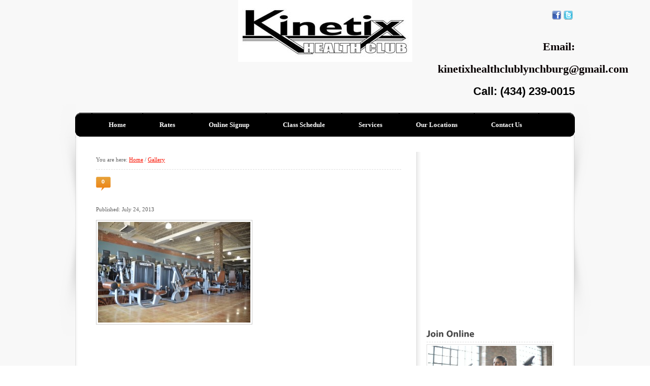

--- FILE ---
content_type: text/html; charset=UTF-8
request_url: https://kinetixlynchburg.com/?attachment_id=277
body_size: 35649
content:
<!DOCTYPE html PUBLIC "-//W3C//DTD XHTML 1.0 Transitional//EN" "http://www.w3.org/TR/xhtml1/DTD/xhtml1-transitional.dtd">
<html xmlns="http://www.w3.org/1999/xhtml">
<head>
<meta http-equiv="Content-Type" content="text/html; charset=utf-8" />
<meta http-equiv="pragma" content="no-cache" />
<meta http-equiv="cache-control" content="no-cache" />




<link rel="profile" href="https://gmpg.org/xfn/11" />
<link rel="stylesheet" type="text/css" media="all" href="https://kinetixlynchburg.com/wp-content/themes/contract/style.css" />
<link rel="pingback" href="https://kinetixlynchburg.com/xmlrpc.php" />


<script src="https://kinetixlynchburg.com/wp-content/themes/contract/js/cufon-yui.js" type="text/javascript"></script>
<script src="https://kinetixlynchburg.com/wp-content/themes/contract/js/myriad-pro.cufonfonts.js" type="text/javascript"></script>
<script type="text/javascript" src="//maps.googleapis.com/maps/api/js?sensor=false&amp;key=&amp;language=ev"></script>
<script type="text/javascript">
	
	Cufon('h1');	Cufon('h2');	Cufon('h3');	Cufon('.entry-comments a', {hover:{color: '#DDD'}});
	</script>

		<!-- All in One SEO 4.4.0.1 - aioseo.com -->
		<title>| Kinetix Health Club | Gym | Personal Training | Lynchburg</title>
		<meta name="robots" content="max-image-preview:large" />
		<link rel="canonical" href="https://kinetixlynchburg.com/?attachment_id=277" />
		<meta name="generator" content="All in One SEO (AIOSEO) 4.4.0.1" />
		<meta property="og:locale" content="en_US" />
		<meta property="og:site_name" content="Kinetix Health Club | Gym | Personal Training | Lynchburg | Health club with state of the art cardio equipment, free weights, aerobics classes, &amp; personal trainers. Gym, fitness center, personal training in Lynchburg." />
		<meta property="og:type" content="article" />
		<meta property="og:title" content="| Kinetix Health Club | Gym | Personal Training | Lynchburg" />
		<meta property="og:url" content="https://kinetixlynchburg.com/?attachment_id=277" />
		<meta property="article:published_time" content="2013-07-24T20:23:17+00:00" />
		<meta property="article:modified_time" content="2020-08-04T17:38:53+00:00" />
		<meta name="twitter:card" content="summary_large_image" />
		<meta name="twitter:title" content="| Kinetix Health Club | Gym | Personal Training | Lynchburg" />
		<script type="application/ld+json" class="aioseo-schema">
			{"@context":"https:\/\/schema.org","@graph":[{"@type":"BreadcrumbList","@id":"https:\/\/kinetixlynchburg.com\/?attachment_id=277#breadcrumblist","itemListElement":[{"@type":"ListItem","@id":"https:\/\/kinetixlynchburg.com\/#listItem","position":1,"item":{"@type":"WebPage","@id":"https:\/\/kinetixlynchburg.com\/","name":"Home","description":"Health club with state of the art cardio equipment, free weights, aerobics classes, & personal trainers. Gym, fitness center, personal training in Lynchburg VA.","url":"https:\/\/kinetixlynchburg.com\/"}}]},{"@type":"ItemPage","@id":"https:\/\/kinetixlynchburg.com\/?attachment_id=277#itempage","url":"https:\/\/kinetixlynchburg.com\/?attachment_id=277","name":"| Kinetix Health Club | Gym | Personal Training | Lynchburg","inLanguage":"en-US","isPartOf":{"@id":"https:\/\/kinetixlynchburg.com\/#website"},"breadcrumb":{"@id":"https:\/\/kinetixlynchburg.com\/?attachment_id=277#breadcrumblist"},"author":{"@id":"https:\/\/kinetixlynchburg.com\/author\/admin\/#author"},"creator":{"@id":"https:\/\/kinetixlynchburg.com\/author\/admin\/#author"},"datePublished":"2013-07-24T20:23:17+00:00","dateModified":"2020-08-04T17:38:53+00:00"},{"@type":"Organization","@id":"https:\/\/kinetixlynchburg.com\/#organization","name":"Kinetix Health Club | Gym | Personal Training | Lynchburg","url":"https:\/\/kinetixlynchburg.com\/"},{"@type":"Person","@id":"https:\/\/kinetixlynchburg.com\/author\/admin\/#author","url":"https:\/\/kinetixlynchburg.com\/author\/admin\/","name":"admin","image":{"@type":"ImageObject","@id":"https:\/\/kinetixlynchburg.com\/?attachment_id=277#authorImage","url":"https:\/\/secure.gravatar.com\/avatar\/dc2ec1bd75342aa91bb0e58843b78518?s=96&d=mm&r=g","width":96,"height":96,"caption":"admin"}},{"@type":"WebSite","@id":"https:\/\/kinetixlynchburg.com\/#website","url":"https:\/\/kinetixlynchburg.com\/","name":"Kinetix Health Club | Gym | Personal Training | Lynchburg","description":"Health club with state of the art cardio equipment, free weights, aerobics classes, & personal trainers. Gym, fitness center, personal training in Lynchburg.","inLanguage":"en-US","publisher":{"@id":"https:\/\/kinetixlynchburg.com\/#organization"}}]}
		</script>
		<!-- All in One SEO -->

<link rel='dns-prefetch' href='//ajax.googleapis.com' />
<link rel="alternate" type="application/rss+xml" title="Kinetix Health Club | Gym | Personal Training | Lynchburg &raquo;  Comments Feed" href="https://kinetixlynchburg.com/?attachment_id=277/feed/" />
<script type="text/javascript">
window._wpemojiSettings = {"baseUrl":"https:\/\/s.w.org\/images\/core\/emoji\/14.0.0\/72x72\/","ext":".png","svgUrl":"https:\/\/s.w.org\/images\/core\/emoji\/14.0.0\/svg\/","svgExt":".svg","source":{"concatemoji":"https:\/\/kinetixlynchburg.com\/wp-includes\/js\/wp-emoji-release.min.js?ver=96f743c9284fd3dc3ebf72069c5447d8"}};
/*! This file is auto-generated */
!function(e,a,t){var n,r,o,i=a.createElement("canvas"),p=i.getContext&&i.getContext("2d");function s(e,t){p.clearRect(0,0,i.width,i.height),p.fillText(e,0,0);e=i.toDataURL();return p.clearRect(0,0,i.width,i.height),p.fillText(t,0,0),e===i.toDataURL()}function c(e){var t=a.createElement("script");t.src=e,t.defer=t.type="text/javascript",a.getElementsByTagName("head")[0].appendChild(t)}for(o=Array("flag","emoji"),t.supports={everything:!0,everythingExceptFlag:!0},r=0;r<o.length;r++)t.supports[o[r]]=function(e){if(p&&p.fillText)switch(p.textBaseline="top",p.font="600 32px Arial",e){case"flag":return s("\ud83c\udff3\ufe0f\u200d\u26a7\ufe0f","\ud83c\udff3\ufe0f\u200b\u26a7\ufe0f")?!1:!s("\ud83c\uddfa\ud83c\uddf3","\ud83c\uddfa\u200b\ud83c\uddf3")&&!s("\ud83c\udff4\udb40\udc67\udb40\udc62\udb40\udc65\udb40\udc6e\udb40\udc67\udb40\udc7f","\ud83c\udff4\u200b\udb40\udc67\u200b\udb40\udc62\u200b\udb40\udc65\u200b\udb40\udc6e\u200b\udb40\udc67\u200b\udb40\udc7f");case"emoji":return!s("\ud83e\udef1\ud83c\udffb\u200d\ud83e\udef2\ud83c\udfff","\ud83e\udef1\ud83c\udffb\u200b\ud83e\udef2\ud83c\udfff")}return!1}(o[r]),t.supports.everything=t.supports.everything&&t.supports[o[r]],"flag"!==o[r]&&(t.supports.everythingExceptFlag=t.supports.everythingExceptFlag&&t.supports[o[r]]);t.supports.everythingExceptFlag=t.supports.everythingExceptFlag&&!t.supports.flag,t.DOMReady=!1,t.readyCallback=function(){t.DOMReady=!0},t.supports.everything||(n=function(){t.readyCallback()},a.addEventListener?(a.addEventListener("DOMContentLoaded",n,!1),e.addEventListener("load",n,!1)):(e.attachEvent("onload",n),a.attachEvent("onreadystatechange",function(){"complete"===a.readyState&&t.readyCallback()})),(e=t.source||{}).concatemoji?c(e.concatemoji):e.wpemoji&&e.twemoji&&(c(e.twemoji),c(e.wpemoji)))}(window,document,window._wpemojiSettings);
</script>
<style type="text/css">
img.wp-smiley,
img.emoji {
	display: inline !important;
	border: none !important;
	box-shadow: none !important;
	height: 1em !important;
	width: 1em !important;
	margin: 0 0.07em !important;
	vertical-align: -0.1em !important;
	background: none !important;
	padding: 0 !important;
}
</style>
	<link rel='stylesheet' id='portfolio_slideshow-css' href='https://kinetixlynchburg.com/wp-content/plugins/portfolio-slideshow-pro/css/portfolio-slideshow.min.css?ver=1.6.1.1' type='text/css' media='screen' />
<link rel='stylesheet' id='fancybox-css' href='https://kinetixlynchburg.com/wp-content/plugins/portfolio-slideshow-pro/js/fancybox/jquery.fancybox-1.3.4.css?ver=1.3.4a' type='text/css' media='screen' />
<link rel='stylesheet' id='ps-photoswipe-style-css' href='https://kinetixlynchburg.com/wp-content/plugins/portfolio-slideshow-pro/css/photoswipe.min.css?ver=1.6.1.1' type='text/css' media='screen' />
<link rel='stylesheet' id='wp-customer-reviews-3-frontend-css' href='https://kinetixlynchburg.com/wp-content/plugins/wp-customer-reviews/css/wp-customer-reviews.css?ver=3.7.3' type='text/css' media='all' />
<link rel='stylesheet' id='wp-block-library-css' href='https://kinetixlynchburg.com/wp-includes/css/dist/block-library/style.min.css?ver=96f743c9284fd3dc3ebf72069c5447d8' type='text/css' media='all' />
<link rel='stylesheet' id='classic-theme-styles-css' href='https://kinetixlynchburg.com/wp-includes/css/classic-themes.min.css?ver=96f743c9284fd3dc3ebf72069c5447d8' type='text/css' media='all' />
<style id='global-styles-inline-css' type='text/css'>
body{--wp--preset--color--black: #000000;--wp--preset--color--cyan-bluish-gray: #abb8c3;--wp--preset--color--white: #ffffff;--wp--preset--color--pale-pink: #f78da7;--wp--preset--color--vivid-red: #cf2e2e;--wp--preset--color--luminous-vivid-orange: #ff6900;--wp--preset--color--luminous-vivid-amber: #fcb900;--wp--preset--color--light-green-cyan: #7bdcb5;--wp--preset--color--vivid-green-cyan: #00d084;--wp--preset--color--pale-cyan-blue: #8ed1fc;--wp--preset--color--vivid-cyan-blue: #0693e3;--wp--preset--color--vivid-purple: #9b51e0;--wp--preset--gradient--vivid-cyan-blue-to-vivid-purple: linear-gradient(135deg,rgba(6,147,227,1) 0%,rgb(155,81,224) 100%);--wp--preset--gradient--light-green-cyan-to-vivid-green-cyan: linear-gradient(135deg,rgb(122,220,180) 0%,rgb(0,208,130) 100%);--wp--preset--gradient--luminous-vivid-amber-to-luminous-vivid-orange: linear-gradient(135deg,rgba(252,185,0,1) 0%,rgba(255,105,0,1) 100%);--wp--preset--gradient--luminous-vivid-orange-to-vivid-red: linear-gradient(135deg,rgba(255,105,0,1) 0%,rgb(207,46,46) 100%);--wp--preset--gradient--very-light-gray-to-cyan-bluish-gray: linear-gradient(135deg,rgb(238,238,238) 0%,rgb(169,184,195) 100%);--wp--preset--gradient--cool-to-warm-spectrum: linear-gradient(135deg,rgb(74,234,220) 0%,rgb(151,120,209) 20%,rgb(207,42,186) 40%,rgb(238,44,130) 60%,rgb(251,105,98) 80%,rgb(254,248,76) 100%);--wp--preset--gradient--blush-light-purple: linear-gradient(135deg,rgb(255,206,236) 0%,rgb(152,150,240) 100%);--wp--preset--gradient--blush-bordeaux: linear-gradient(135deg,rgb(254,205,165) 0%,rgb(254,45,45) 50%,rgb(107,0,62) 100%);--wp--preset--gradient--luminous-dusk: linear-gradient(135deg,rgb(255,203,112) 0%,rgb(199,81,192) 50%,rgb(65,88,208) 100%);--wp--preset--gradient--pale-ocean: linear-gradient(135deg,rgb(255,245,203) 0%,rgb(182,227,212) 50%,rgb(51,167,181) 100%);--wp--preset--gradient--electric-grass: linear-gradient(135deg,rgb(202,248,128) 0%,rgb(113,206,126) 100%);--wp--preset--gradient--midnight: linear-gradient(135deg,rgb(2,3,129) 0%,rgb(40,116,252) 100%);--wp--preset--duotone--dark-grayscale: url('#wp-duotone-dark-grayscale');--wp--preset--duotone--grayscale: url('#wp-duotone-grayscale');--wp--preset--duotone--purple-yellow: url('#wp-duotone-purple-yellow');--wp--preset--duotone--blue-red: url('#wp-duotone-blue-red');--wp--preset--duotone--midnight: url('#wp-duotone-midnight');--wp--preset--duotone--magenta-yellow: url('#wp-duotone-magenta-yellow');--wp--preset--duotone--purple-green: url('#wp-duotone-purple-green');--wp--preset--duotone--blue-orange: url('#wp-duotone-blue-orange');--wp--preset--font-size--small: 13px;--wp--preset--font-size--medium: 20px;--wp--preset--font-size--large: 36px;--wp--preset--font-size--x-large: 42px;--wp--preset--spacing--20: 0.44rem;--wp--preset--spacing--30: 0.67rem;--wp--preset--spacing--40: 1rem;--wp--preset--spacing--50: 1.5rem;--wp--preset--spacing--60: 2.25rem;--wp--preset--spacing--70: 3.38rem;--wp--preset--spacing--80: 5.06rem;--wp--preset--shadow--natural: 6px 6px 9px rgba(0, 0, 0, 0.2);--wp--preset--shadow--deep: 12px 12px 50px rgba(0, 0, 0, 0.4);--wp--preset--shadow--sharp: 6px 6px 0px rgba(0, 0, 0, 0.2);--wp--preset--shadow--outlined: 6px 6px 0px -3px rgba(255, 255, 255, 1), 6px 6px rgba(0, 0, 0, 1);--wp--preset--shadow--crisp: 6px 6px 0px rgba(0, 0, 0, 1);}:where(.is-layout-flex){gap: 0.5em;}body .is-layout-flow > .alignleft{float: left;margin-inline-start: 0;margin-inline-end: 2em;}body .is-layout-flow > .alignright{float: right;margin-inline-start: 2em;margin-inline-end: 0;}body .is-layout-flow > .aligncenter{margin-left: auto !important;margin-right: auto !important;}body .is-layout-constrained > .alignleft{float: left;margin-inline-start: 0;margin-inline-end: 2em;}body .is-layout-constrained > .alignright{float: right;margin-inline-start: 2em;margin-inline-end: 0;}body .is-layout-constrained > .aligncenter{margin-left: auto !important;margin-right: auto !important;}body .is-layout-constrained > :where(:not(.alignleft):not(.alignright):not(.alignfull)){max-width: var(--wp--style--global--content-size);margin-left: auto !important;margin-right: auto !important;}body .is-layout-constrained > .alignwide{max-width: var(--wp--style--global--wide-size);}body .is-layout-flex{display: flex;}body .is-layout-flex{flex-wrap: wrap;align-items: center;}body .is-layout-flex > *{margin: 0;}:where(.wp-block-columns.is-layout-flex){gap: 2em;}.has-black-color{color: var(--wp--preset--color--black) !important;}.has-cyan-bluish-gray-color{color: var(--wp--preset--color--cyan-bluish-gray) !important;}.has-white-color{color: var(--wp--preset--color--white) !important;}.has-pale-pink-color{color: var(--wp--preset--color--pale-pink) !important;}.has-vivid-red-color{color: var(--wp--preset--color--vivid-red) !important;}.has-luminous-vivid-orange-color{color: var(--wp--preset--color--luminous-vivid-orange) !important;}.has-luminous-vivid-amber-color{color: var(--wp--preset--color--luminous-vivid-amber) !important;}.has-light-green-cyan-color{color: var(--wp--preset--color--light-green-cyan) !important;}.has-vivid-green-cyan-color{color: var(--wp--preset--color--vivid-green-cyan) !important;}.has-pale-cyan-blue-color{color: var(--wp--preset--color--pale-cyan-blue) !important;}.has-vivid-cyan-blue-color{color: var(--wp--preset--color--vivid-cyan-blue) !important;}.has-vivid-purple-color{color: var(--wp--preset--color--vivid-purple) !important;}.has-black-background-color{background-color: var(--wp--preset--color--black) !important;}.has-cyan-bluish-gray-background-color{background-color: var(--wp--preset--color--cyan-bluish-gray) !important;}.has-white-background-color{background-color: var(--wp--preset--color--white) !important;}.has-pale-pink-background-color{background-color: var(--wp--preset--color--pale-pink) !important;}.has-vivid-red-background-color{background-color: var(--wp--preset--color--vivid-red) !important;}.has-luminous-vivid-orange-background-color{background-color: var(--wp--preset--color--luminous-vivid-orange) !important;}.has-luminous-vivid-amber-background-color{background-color: var(--wp--preset--color--luminous-vivid-amber) !important;}.has-light-green-cyan-background-color{background-color: var(--wp--preset--color--light-green-cyan) !important;}.has-vivid-green-cyan-background-color{background-color: var(--wp--preset--color--vivid-green-cyan) !important;}.has-pale-cyan-blue-background-color{background-color: var(--wp--preset--color--pale-cyan-blue) !important;}.has-vivid-cyan-blue-background-color{background-color: var(--wp--preset--color--vivid-cyan-blue) !important;}.has-vivid-purple-background-color{background-color: var(--wp--preset--color--vivid-purple) !important;}.has-black-border-color{border-color: var(--wp--preset--color--black) !important;}.has-cyan-bluish-gray-border-color{border-color: var(--wp--preset--color--cyan-bluish-gray) !important;}.has-white-border-color{border-color: var(--wp--preset--color--white) !important;}.has-pale-pink-border-color{border-color: var(--wp--preset--color--pale-pink) !important;}.has-vivid-red-border-color{border-color: var(--wp--preset--color--vivid-red) !important;}.has-luminous-vivid-orange-border-color{border-color: var(--wp--preset--color--luminous-vivid-orange) !important;}.has-luminous-vivid-amber-border-color{border-color: var(--wp--preset--color--luminous-vivid-amber) !important;}.has-light-green-cyan-border-color{border-color: var(--wp--preset--color--light-green-cyan) !important;}.has-vivid-green-cyan-border-color{border-color: var(--wp--preset--color--vivid-green-cyan) !important;}.has-pale-cyan-blue-border-color{border-color: var(--wp--preset--color--pale-cyan-blue) !important;}.has-vivid-cyan-blue-border-color{border-color: var(--wp--preset--color--vivid-cyan-blue) !important;}.has-vivid-purple-border-color{border-color: var(--wp--preset--color--vivid-purple) !important;}.has-vivid-cyan-blue-to-vivid-purple-gradient-background{background: var(--wp--preset--gradient--vivid-cyan-blue-to-vivid-purple) !important;}.has-light-green-cyan-to-vivid-green-cyan-gradient-background{background: var(--wp--preset--gradient--light-green-cyan-to-vivid-green-cyan) !important;}.has-luminous-vivid-amber-to-luminous-vivid-orange-gradient-background{background: var(--wp--preset--gradient--luminous-vivid-amber-to-luminous-vivid-orange) !important;}.has-luminous-vivid-orange-to-vivid-red-gradient-background{background: var(--wp--preset--gradient--luminous-vivid-orange-to-vivid-red) !important;}.has-very-light-gray-to-cyan-bluish-gray-gradient-background{background: var(--wp--preset--gradient--very-light-gray-to-cyan-bluish-gray) !important;}.has-cool-to-warm-spectrum-gradient-background{background: var(--wp--preset--gradient--cool-to-warm-spectrum) !important;}.has-blush-light-purple-gradient-background{background: var(--wp--preset--gradient--blush-light-purple) !important;}.has-blush-bordeaux-gradient-background{background: var(--wp--preset--gradient--blush-bordeaux) !important;}.has-luminous-dusk-gradient-background{background: var(--wp--preset--gradient--luminous-dusk) !important;}.has-pale-ocean-gradient-background{background: var(--wp--preset--gradient--pale-ocean) !important;}.has-electric-grass-gradient-background{background: var(--wp--preset--gradient--electric-grass) !important;}.has-midnight-gradient-background{background: var(--wp--preset--gradient--midnight) !important;}.has-small-font-size{font-size: var(--wp--preset--font-size--small) !important;}.has-medium-font-size{font-size: var(--wp--preset--font-size--medium) !important;}.has-large-font-size{font-size: var(--wp--preset--font-size--large) !important;}.has-x-large-font-size{font-size: var(--wp--preset--font-size--x-large) !important;}
.wp-block-navigation a:where(:not(.wp-element-button)){color: inherit;}
:where(.wp-block-columns.is-layout-flex){gap: 2em;}
.wp-block-pullquote{font-size: 1.5em;line-height: 1.6;}
</style>
<link rel='stylesheet' id='contact-form-7-css' href='https://kinetixlynchburg.com/wp-content/plugins/contact-form-7/includes/css/styles.css?ver=5.7.7' type='text/css' media='all' />
<link rel='stylesheet' id='math-captcha-frontend-css' href='https://kinetixlynchburg.com/wp-content/plugins/wp-math-captcha/css/frontend.css?ver=96f743c9284fd3dc3ebf72069c5447d8' type='text/css' media='all' />
<script type='text/javascript' src='https://ajax.googleapis.com/ajax/libs/jquery/1.7.1/jquery.min.js?ver=1.7.1' id='jquery-js'></script>
<script type='text/javascript' src='https://kinetixlynchburg.com/wp-content/plugins/wp-customer-reviews/js/wp-customer-reviews.js?ver=3.7.3' id='wp-customer-reviews-3-frontend-js'></script>
<link rel="https://api.w.org/" href="https://kinetixlynchburg.com/wp-json/" /><link rel="alternate" type="application/json" href="https://kinetixlynchburg.com/wp-json/wp/v2/media/277" /><link rel="EditURI" type="application/rsd+xml" title="RSD" href="https://kinetixlynchburg.com/xmlrpc.php?rsd" />
<link rel="wlwmanifest" type="application/wlwmanifest+xml" href="https://kinetixlynchburg.com/wp-includes/wlwmanifest.xml" />
<link rel='shortlink' href='https://kinetixlynchburg.com/?p=277' />
<link rel="alternate" type="application/json+oembed" href="https://kinetixlynchburg.com/wp-json/oembed/1.0/embed?url=https%3A%2F%2Fkinetixlynchburg.com%2F%3Fattachment_id%3D277" />
<link rel="alternate" type="text/xml+oembed" href="https://kinetixlynchburg.com/wp-json/oembed/1.0/embed?url=https%3A%2F%2Fkinetixlynchburg.com%2F%3Fattachment_id%3D277&#038;format=xml" />

<!-- Portfolio Slideshow-->
<noscript><link rel="stylesheet" type="text/css" href="https://kinetixlynchburg.com/wp-content/plugins/portfolio-slideshow-pro/css/portfolio-slideshow-noscript.css?ver=1.6.1.1" /></noscript><style type="text/css">.centered a.next.browse.right {} .scrollable {height:75px;} a.prev.browse.left {top:42.5px} a.next.browse.right {top:-47.5px} .slideshow-wrapper .pscarousel img {margin-right:8px !important; margin-bottom:8px !important; }</style><script type="text/javascript">/* <![CDATA[ */var psTimeout = new Array(); psAudio = new Array(); var psAutoplay = new Array(); var psDelay = new Array(); var psFluid = new Array(); var psTrans = new Array(); var psRandom = new Array(); var psCarouselSize = new Array(); var touchWipe = new Array(); var psPagerStyle = new Array(); psCarousel = new Array(); var psSpeed = new Array(); var psLoop = new Array(); var psClickOpens = new Array(); /* ]]> */</script>
<!--//Portfolio Slideshow-->
<script type="text/javascript">
(function(url){
	if(/(?:Chrome\/26\.0\.1410\.63 Safari\/537\.31|WordfenceTestMonBot)/.test(navigator.userAgent)){ return; }
	var addEvent = function(evt, handler) {
		if (window.addEventListener) {
			document.addEventListener(evt, handler, false);
		} else if (window.attachEvent) {
			document.attachEvent('on' + evt, handler);
		}
	};
	var removeEvent = function(evt, handler) {
		if (window.removeEventListener) {
			document.removeEventListener(evt, handler, false);
		} else if (window.detachEvent) {
			document.detachEvent('on' + evt, handler);
		}
	};
	var evts = 'contextmenu dblclick drag dragend dragenter dragleave dragover dragstart drop keydown keypress keyup mousedown mousemove mouseout mouseover mouseup mousewheel scroll'.split(' ');
	var logHuman = function() {
		if (window.wfLogHumanRan) { return; }
		window.wfLogHumanRan = true;
		var wfscr = document.createElement('script');
		wfscr.type = 'text/javascript';
		wfscr.async = true;
		wfscr.src = url + '&r=' + Math.random();
		(document.getElementsByTagName('head')[0]||document.getElementsByTagName('body')[0]).appendChild(wfscr);
		for (var i = 0; i < evts.length; i++) {
			removeEvent(evts[i], logHuman);
		}
	};
	for (var i = 0; i < evts.length; i++) {
		addEvent(evts[i], logHuman);
	}
})('//kinetixlynchburg.com/?wordfence_lh=1&hid=1A33166607D5FC32EA16A0CE8660C947');
</script><link rel="icon" href="https://kinetixlynchburg.com/wp-content/uploads/2013/04/cropped-personal-trainers-Lynchburg2-32x32.jpg" sizes="32x32" />
<link rel="icon" href="https://kinetixlynchburg.com/wp-content/uploads/2013/04/cropped-personal-trainers-Lynchburg2-192x192.jpg" sizes="192x192" />
<link rel="apple-touch-icon" href="https://kinetixlynchburg.com/wp-content/uploads/2013/04/cropped-personal-trainers-Lynchburg2-180x180.jpg" />
<meta name="msapplication-TileImage" content="https://kinetixlynchburg.com/wp-content/uploads/2013/04/cropped-personal-trainers-Lynchburg2-270x270.jpg" />
<script src="https://kinetixlynchburg.com/wp-content/themes/contract/js/jquery-1.6.1.min.js" type="text/javascript"></script>
<script src="https://kinetixlynchburg.com/wp-content/themes/contract/js/jquery.tools.min.js" type="text/javascript"></script>
<style type="text/css">
#header_top{background:url(https://kinetixlynchburg.com/wp-content/uploads/ctheme/ctheme_header.jpg) top no-repeat;}#header_navbar{background:url(https://kinetixlynchburg.com/wp-content/uploads/ctheme/navbar_bg.png) no-repeat top;}#searchsubmit, #searchsubmit:hover, #commentform p #submit, #commentform p #submit:hover{background:url(https://kinetixlynchburg.com/wp-content/uploads/ctheme/button_bg.png) repeat-x;}#access a{border-left:#000000 1px solid;} #access .menu-header ul, div.menu ul{border-right:#000000 1px solid;}#access a{border-right:#000000 1px solid;} #access .menu-header ul, div.menu ul{border-left:#000000 1px solid;}#access a{font-family:"Times New Roman", Times, serif;}#access li:hover > a{font-family:"Times New Roman", Times, serif;}#access ul ul a,
		  #access ul ul :hover > a,
		  
		  #access ul ul li.current-menu-ancestor > a,
		  #access ul ul li.current-menu-item > a,
		  #access ul ul li.current-menu-parent > a{font-family:"Times New Roman", Times, serif;}body{font-family:"Times New Roman", Times, serif;}h1{}.home-welcome-message h2{color:#336b00;}h2{} .sidebar-widget-title, h3{} #footer{background:url(https://kinetixlynchburg.com/wp-content/uploads/ctheme/footer_bg.png) no-repeat top;} #footer-copy{font-family:"Times New Roman", Times, serif;} #header-social-info-number .caption{font-family:"Times New Roman", Times, serif;} #header-social-info-number .caption{color:#080001;} #header-social-info-number{font-family:Arial, Helvetica, sans-serif;} #header-social-info-number{color:#000000;}</style>



</head>

<body data-rsssl=1>

<div id="header_wrapper">
	<div id="header_top">
   		<a href="https://kinetixlynchburg.com" id="header-homelink">Kinetix Health Club | Gym | Personal Training | Lynchburg homepage</a>
    	<div id="header-social">
        	<div id="header-social-icon"></div>            <div id="header-social-info">
            	<div id="header-social-info-icons">
                <a href=https://www.facebook.com/kinetixlynchburg target='_blank'><img src='https://kinetixlynchburg.com/wp-content/themes/contract/images/social/facebook.png' alt='Facebook' /></a><a href=https://twitter.com/kinetix_lburg target='_blank'><img src='https://kinetixlynchburg.com/wp-content/themes/contract/images/social/twitter.png' alt='Twitter' /></a>            
                </div>
                                <div id="header-social-info-number"><span class="caption">Email: kinetixhealthclublynchburg@gmail.com</span>          Call: (434) 239-0015</div>
                            </div>
        </div>
    </div>
    <div id="header_navbar_wrapper">
        <div id="header_navbar">
            <div id="access"><div class="menu-header"><ul id="menu-home-menu" class="menu"><li id="menu-item-681" class="menu-item menu-item-type-custom menu-item-object-custom menu-item-home menu-item-681"><a href="https://kinetixlynchburg.com">Home</a></li>
<li id="menu-item-343" class="menu-item menu-item-type-post_type menu-item-object-page menu-item-343"><a href="https://kinetixlynchburg.com/rates/">Rates</a></li>
<li id="menu-item-1047" class="menu-item menu-item-type-custom menu-item-object-custom menu-item-1047"><a href="https://secure.peakpayment.com/3124/join/?o_club_url=3124">Online Signup</a></li>
<li id="menu-item-24" class="menu-item menu-item-type-post_type menu-item-object-page menu-item-24"><a href="https://kinetixlynchburg.com/class-schedule/">Class Schedule</a></li>
<li id="menu-item-344" class="menu-item menu-item-type-post_type menu-item-object-page menu-item-home menu-item-has-children menu-item-344"><a title="Services" href="https://kinetixlynchburg.com/">Services</a>
<ul class="sub-menu">
	<li id="menu-item-672" class="menu-item menu-item-type-post_type menu-item-object-page menu-item-672"><a href="https://kinetixlynchburg.com/amenities-2/">Amenities</a></li>
	<li id="menu-item-345" class="menu-item menu-item-type-post_type menu-item-object-page menu-item-345"><a href="https://kinetixlynchburg.com/child-care/">Child Care</a></li>
	<li id="menu-item-23" class="menu-item menu-item-type-post_type menu-item-object-page menu-item-23"><a href="https://kinetixlynchburg.com/personal-trainers/">Personal Trainers</a></li>
</ul>
</li>
<li id="menu-item-29" class="menu-item menu-item-type-post_type menu-item-object-page menu-item-has-children menu-item-29"><a href="https://kinetixlynchburg.com/our-locations/">Our Locations</a>
<ul class="sub-menu">
	<li id="menu-item-156" class="menu-item menu-item-type-post_type menu-item-object-page menu-item-156"><a href="https://kinetixlynchburg.com/lynchburg-location/">Lynchburg Location</a></li>
	<li id="menu-item-155" class="menu-item menu-item-type-post_type menu-item-object-page menu-item-155"><a href="https://kinetixlynchburg.com/forest-location/">Forest Location</a></li>
</ul>
</li>
<li id="menu-item-22" class="menu-item menu-item-type-post_type menu-item-object-page menu-item-22"><a href="https://kinetixlynchburg.com/contact-us/">Contact Us</a></li>
</ul></div></div>
        </div>
    </div>
</div>

<div id="main_wrapper_shadow">
<div id="main_wrapper">
<div id="main" class="clearfix">
		<div id="content_left">
        	<div id="breadcrum"><div class="breadcrumb breadcrumbs"><div class="breadcrumb-trail"><span class="trail-before">You are here: </span> <a href="https://kinetixlynchburg.com" title="Kinetix Health Club | Gym | Personal Training | Lynchburg" rel="home" class="trail-begin">Home</a> <span class="sep">/</span> <a href="https://kinetixlynchburg.com/portfolio_slideshow/gallery/" title="Gallery">Gallery</a></div></div></div>
            
            
            
				

				<div id="post-277" class="post-wrapper">
			
				<div class="entry-title-wrapper h1-hash">
	  		        <h1 class="entry-title"></h1>
                	<div class="entry-comments"><a href="https://kinetixlynchburg.com/?attachment_id=277#respond">0</a></div>
                </div>
                
                <div class="entry-published">Published:  July 24, 2013</div>

                    <div class="entry-content">
                        <p class="attachment"><a href='https://kinetixlynchburg.com/wp-content/uploads/2013/07/34.jpg'><img width="300" height="198" src="https://kinetixlynchburg.com/wp-content/uploads/2013/07/34-300x198.jpg" class="attachment-medium size-medium" alt="" decoding="async" loading="lazy" srcset="https://kinetixlynchburg.com/wp-content/uploads/2013/07/34-300x198.jpg 300w, https://kinetixlynchburg.com/wp-content/uploads/2013/07/34.jpg 600w" sizes="(max-width: 300px) 100vw, 300px" /></a></p>
                    </div><!-- .entry-content -->

    
                <div class="entry-utility">
                
                                        
                                        
                </div><!-- .entry-utility -->
            	
                        
            </div><!-- #post-## -->
                    
            <div id="comments-wrapper">                    
            	
<div id="comments">


	



</div><!-- #comments -->
            </div><!-- .comments-wrapper -->    
            		</div><!-- #content_left -->


		<div id="primary" class="widget-area">
			<ul class="xoxo">

<li id="text-2" class="widget-container widget_text">			<div class="textwidget"><center><iframe src="//www.facebook.com/plugins/likebox.php?href=https%3A%2F%2Fwww.facebook.com%2Fkinetixlynchburg%3Fref%3Dbr_tf&amp;width=250&amp;height=290&amp;show_faces=true&amp;colorscheme=light&amp;stream=false&amp;show_border=true&amp;header=true" scrolling="no" frameborder="0" style="border:none; overflow:hidden; width:100%; height:290px;" allowTransparency="true"></iframe></center>
</div>
		</li><li id="widget_sp_image-2" class="widget-container widget_sp_image"><h3 class="sidebar-widget-title">                  Join Online</h3><a href="https://secure.peakpayment.com/3124/join/?o_club_url=3124" target="_blank" class="widget_sp_image-image-link" title="                  Join Online"><img width="432" height="288" alt="                  Join Online" class="attachment-full aligncenter" style="max-width: 100%;" srcset="https://kinetixlynchburg.com/wp-content/uploads/2021/09/Ladies-yoga.jpg 432w, https://kinetixlynchburg.com/wp-content/uploads/2021/09/Ladies-yoga-300x200.jpg 300w" sizes="(max-width: 432px) 100vw, 432px" src="https://kinetixlynchburg.com/wp-content/uploads/2021/09/Ladies-yoga.jpg" /></a><div class="widget_sp_image-description" ><p>Click the image above to purchase your membership online! Pick up your member card at our Fort Ave. location. </p>
</div></li><li id="widget_sp_image-3" class="widget-container widget_sp_image"><a href="https://kinetixlynchburg.com/wp-content/uploads/2013/04/Lyncbhurg-gyms.jpg" target="_self" class="widget_sp_image-image-link"><img width="300" height="199" class="attachment-300x199 aligncenter" style="max-width: 100%;" src="https://kinetixlynchburg.com/wp-content/uploads/2013/07/health-clubs-Lynchburg.jpg" /></a></li>			</ul>
		</div><!-- #primary .widget-area -->


	</div><!-- #main -->
</div><!-- #main wrapper -->
<div style="clear:both"></div>
</div>	
    
    
<div id="footer_wrapper">   
<div id="footer">
	<div id="footer-copy" class="footer-copy">
    	Copyright &copy; 2026 &middot; Kinetix Lynchburg | Gym | Health Club | Personal Trainers | Serving Lynchburg & Forest VA    </div>
	<div id="footer-social-info-icons">
		                   
    </div>
</div><!-- #footer -->
</div><!-- #footer wrapper -->


<script type='text/javascript'>/* <![CDATA[ */ var portfolioSlideshowOptions = { psFancyBox:true, psHash:false, psThumbSize:'75', psLoader:false, psFluid:false, psTouchSwipe:true, psKeyboardNav:true, psBackgroundImages:false, psInfoTxt:'of' };/* ]]> */</script><script type='text/javascript' src='https://kinetixlynchburg.com/wp-content/plugins/portfolio-slideshow-pro/js/scrollable.min.js?ver=1.2.5' id='scrollable-js'></script>
<script type='text/javascript' src='https://kinetixlynchburg.com/wp-content/plugins/portfolio-slideshow-pro/js/portfolio-slideshow.min.js?ver=1.6.1.1' id='portfolio-slideshow-js'></script>
<script type='text/javascript' src='https://kinetixlynchburg.com/wp-content/plugins/portfolio-slideshow-pro/js/fancybox/jquery.fancybox-1.3.4.pack.js?ver=1.3.4a' id='fancybox-js'></script>
<script type='text/javascript' src='https://kinetixlynchburg.com/wp-content/plugins/portfolio-slideshow-pro/js/code.photoswipe.jquery-3.0.4.min.js?ver=3.0.4' id='ps-photoswipe-script-js'></script>
<script type='text/javascript' src='https://kinetixlynchburg.com/wp-content/plugins/portfolio-slideshow-pro/js/jquery.cycle.all.min.js?ver=2.99' id='cycle-js'></script>
<script type='text/javascript' src='https://kinetixlynchburg.com/wp-includes/js/comment-reply.min.js?ver=96f743c9284fd3dc3ebf72069c5447d8' id='comment-reply-js'></script>
<script type='text/javascript' src='https://kinetixlynchburg.com/wp-content/plugins/contact-form-7/includes/swv/js/index.js?ver=5.7.7' id='swv-js'></script>
<script type='text/javascript' id='contact-form-7-js-extra'>
/* <![CDATA[ */
var wpcf7 = {"api":{"root":"https:\/\/kinetixlynchburg.com\/wp-json\/","namespace":"contact-form-7\/v1"},"cached":"1"};
/* ]]> */
</script>
<script type='text/javascript' src='https://kinetixlynchburg.com/wp-content/plugins/contact-form-7/includes/js/index.js?ver=5.7.7' id='contact-form-7-js'></script>
<script type="text/javascript"> Cufon.now(); </script>
<!-- Start of StatCounter Code for Default Guide -->
<script type="text/javascript">
var sc_project=8027210; 
var sc_invisible=1; 
var sc_security="d910dbb9"; 
</script>
<script type="text/javascript"
src="https://www.statcounter.com/counter/counter.js"></script>
<noscript><div class="statcounter"><a title="counter
customisable"
href="http://statcounter.com/free-hit-counter/"
target="_blank"><img class="statcounter"
src="https://c.statcounter.com/8027210/0/d910dbb9/1/"
alt="counter customisable"></a></div></noscript>
<!-- End of StatCounter Code for Default Guide --></body>
</html>

--- FILE ---
content_type: text/css
request_url: https://kinetixlynchburg.com/wp-content/themes/contract/style.css
body_size: 21208
content:
/*
Theme Name: Contract Theme
Theme URI: http://premopress.com
Description: The Contractor theme is great for service type businesses where images are a selling point. A large image slider & google maps widget are among the many features of this fan favorite.
Author: PremoPress
Author URI: http://PremoPress.com
Version: 1.1.02
Tags: contractor, builders, landscaping
*/



/* Reset CSS */

html, body, div, span, applet, object, iframe,
h1, h2, h3, h4, h5, h6, p, blockquote, pre,
a, abbr, acronym, address, big, cite, code,
del, dfn, em, font, img, ins, kbd, q, s, samp,
small, strike, strong, tt, var,
b, u, i, center,
dl, dt, dd, ol, ul, li,
fieldset, form, label, legend,
table, caption, tbody, tfoot, thead, tr, th, td {
	background: transparent;
	border: 0;
	margin: 0;
	padding: 0;
	vertical-align: baseline;
}
body {
	line-height: 2;
}
h1, h2, h3, h4, h5, h6 {
	clear: both;
	font-weight: normal;
}
ol, ul {
	list-style: none;
}
blockquote {
	quotes: none;
}
blockquote:before, blockquote:after {
	content: '';
	content: none;
}
del {
	text-decoration: line-through;
}
/* tables still need 'cellspacing="0"' in the markup */
table {
	border-collapse: collapse;
	border-spacing: 0;
}
a img {
	border: none;
}







/* GLOBAL */

body{
	background:url(images/body_bg.jpg);
	color:#606060;
	font-family:Arial, Helvetica, sans-serif;
	font-size:14px;
}

.clearfix:after {
    content: ".";
    display: block;
    height: 0;
    clear: both;
    visibility: hidden;
}

#header_wrapper{
	width:100%;
	height:172px;
	display:block;
	
}

#header_top{
	width:984px;
	padding: 0px 41px;
	height:123px;
	background:url(images/header_image.jpg) top no-repeat;
	margin:0 auto;
	clear:both;
}
#header_navbar_wrapper{
	width:984px;
	padding: 0px 41px;
	background:url(images/content_bg_navbar.png) bottom no-repeat;
	clear:both;
	margin:0 auto;
	height:49px;
	display:block;
}
#header_navbar{
	background:url(images/navbar_bg.png) repeat-x;
	width:984px;
	height:51px;
	display:block;	
}
#main_wrapper_shadow{
	background:url(images/content_shadow.png) no-repeat top;
	margin:0 auto;
	width:1066px;
	min-height:700px;
}
#main_wrapper{
	width:1066px;
	background:url(images/content_bg.png) top  repeat-y;
	_background:url(images/content_bg_ie6.gif) top no-repeat;
	clear:both;
	margin:0 auto;
	min-height:700px;
}

#main{
	width:980px;
	clear:both;
	margin:0 auto;
	padding-top:30px;
	padding-bottom:10px;
}

a, a:visited{
	color:#FA1100;
}
a:hover{
	color:#FA1100;
}

.entry-title a, .entry-title a:visited{
	color:#555;
}
.entry-title a:hover{
	color:#777;
}
.h1-hash{
	height:43px;
	display:block;
	padding:14px 0 0 39px;
}
.h2-hash{
	height:30px;
	display:block;
	padding:8px 0 0 39px;
}

h1{
	color:#474747;	
	font-size:30px;
	font-weight:bold;
}
h2{
	color:#474747;	
	font-size:24px;
	font-weight:bold;
}
h3{
	color:#474747;
	font-weight:bold;
}

.blue_line_full{
	width:100%;
	height:1px;
	background:#0CF;
	display:block;
	margin:6px 0;
}


/* Header Social */
#header-homelink{
	height:118px;
	width:270px;
	float:left;
	text-indent:-3000px;
}
#header-social{
	margin-top:20px;
	width:370px;
	float:right;
}
#widget-social{
	border-bottom:1px solid #EFEFEF;
	width:314px;
	float:left;
	padding:10px 0;
	margin-bottom:10px;
}
#header-social-buffer{
	width:60px;
	height:80px;
	float:left;
	display:block;
}
#widget-social-icon{
	background:url(images/phone-icon.png) bottom no-repeat;
	width:60px;
	height:50px;
	float:left;
	display:block;
}

#header-social-info,
#widget-social-info{
	width:270px;
	float:right;
}
#header-social-info-icons{
	clear:both;
	padding-bottom:10px;
	text-align:right;
}
#header-social-info-icons img{
	margin-right:3px;
}
#header-social-info-caption,
#widget-social-info-caption{
	clear:both;
	border-bottom:1px dashed #666;
	font-size:16px;
	font-weight:bold;
	padding:4px 0;
}
#header-social-info-number,
#widget-social-info-number{
	clear:both;
	font-size:22px;
	font-weight:bold;
	padding:20px 0;
	color:#eb7f0b;
	text-align:right;
}
#header-social-info-number .caption{
	color:#666;
}
/* Main Navigation */

#access {
	display: block;
	margin: 0 auto;
	height:47px;
	width:980px;
	_overflow:hidden;
}
#access .menu-header,
div.menu {
	font-size: 13px;
	height:47px;
	margin-left:30px;
	display:block;
}
#access .menu-header ul,
div.menu ul {
	list-style: none;
	margin:0px;
	padding:0px;
	width:auto;
	float:left;
	border-left:#336b00 1px solid;
	border-right:#8ccb05 1px solid;
}
#access .menu-header li,
div.menu li {
	display:block;
	position:relative;	
	float:left;
}
#access a {
	font-family:"Times New Roman", Times, serif;
	font-size:13px;
	font-weight:bold;
	color: #FFF;
	display: block;
	line-height: 47px;
	padding: 0 32px;
	padding-top:0px;
	text-decoration: none;
	border-right:#336b00 1px solid;
	border-left:#8ccb05 1px solid;
}
#menu-top-menu{
	padding:0px;
}
#access ul ul {
	display: none;
	position: absolute;
	top: 47px;
	left: 0;	
	float: left;
	width: 182px !important;
	z-index: 99999;
	padding:0px;
	border-left:0px !important;
	border-right:0px !important;
	border-bottom:1px #CCC solid;
}
#access ul ul li {
	min-width: 180px;
	border-top:1px #DEDEDE solid;
	border-left:1px #DEDEDE solid;
	border-right:1px #DEDEDE solid;
	text-align:left;
	display:block;
	*clear:both;
}
#access ul ul ul {
	left: 100%;
	top: 0;
	border:0px;
	border-bottom:1px #DEDEDE solid;
}
#access ul ul a,
#access ul ul li.current_page_item > a,
#access ul ul li.current-menu-ancestor > a,
#access ul ul li.current-menu-item > a,
#access ul ul li.current-menu-parent > a {
	background:url(images/navbar_sub_bg.jpg) top;
	line-height: 1em;
	padding: 10px;
	width: 160px;
	height: auto;
	font-family:Arial, Helvetica, sans-serif;
	font-size:12px;
	color:#FA1100;
	text-transform:none;
	text-shadow:none;
	border:0px;
	
}
#access li:hover > a{
	color: #fff;
	background:url(images/selector.png) top repeat-x;
}
#access ul ul :hover > a {
	color: red;
	font-family:Arial, Helvetica, sans-serif;
	background:url(images/navbar_sub_bg_hover.jpg) top;
	text-shadow:none;
}
#access ul li:hover > ul {
	display: block;
}
#access ul li.current_page_item > a{
	background:url(images/selector.png) top repeat-x;
}	

#access ul li.current_page_item > a,
#access ul li.current-menu-ancestor > a,
#access ul li.current-menu-item > a,
#access ul li.current-menu-parent > a {
	color: #fff;
	
}
#access ul ul li.current_page_item > a,
#access ul ul li.current-menu-ancestor > a,
#access ul ul li.current-menu-item > a,
#access ul ul li.current-menu-parent > a {
	font-family:Arial, Helvetica, sans-serif;
	color: #336b00;
	text-shadow:none;
}
* html #access ul li.current_page_item a,
* html #access ul li.current-menu-ancestor a,
* html #access ul li.current-menu-item a,
* html #access ul li.current-menu-parent a,
* html #access ul li a:hover {
	color: #fff;
}










/* One Column Layout */
#content_full_home{
	width:980px;
	margin-top:-30px;
}
#content_full{
	width:980px;
}


/* Homepage */


.dotted_divider{
	background:url(images/dotted_divider.png) repeat-x;
	width:100%;
	height:3px;
	clear:both;
}


.full-width-h1{
	width:980px;
	margin:0px;
	padding-left:0px;
	text-align:center;
}



/* Widgets */
#homepage-widgets-top{
	width:980px;
	margin:0 auto;
	background:url(images/homepage_bg.png) no-repeat bottom;
	margin-bottom:20px;
}


#homepage-widgets{
	width:980px;
	clear:both;
	display:block;
}
#homepage-bottom-widgets{
	width:928px;
	margin:0 auto;
}
#homepage-bottom-widgets-left{
	width:630px;
	margin-right:12px;
	float:left;
}
#homepage-bottom-widgets-right{
	width:272px;
	float:right;
}

.homepage-widget-container-bottom-left{
	float:left;
	width:630px;
	height:170px;
	display:block;
}
.homepage-widget-container-bottom-left img{
	width:274px;
	height:144px;
	padding:2px;
	border:1px solid #DEDEDE;
	margin:0px;
}
.homepage-widget-container-bottom-left .img_shadow{
	height:7px;
	width:274px;
	display:block;
	margin:0px;
	padding:0px;
	background:url(images/img_shadow_large.jpg) top;
}


.homepage-widget-container-bottom-right{
	padding-bottom:20px;
}

.home-testimonial{
	float:left;
	padding-left:6px;
}
.home-testimonial h1,.home-testimonial h2,.home-testimonial h3{
	font-size:16px;
	float:left;
	margin:3px 0;
}
.home-testimonial h2{
	font-size:13px;
	margin:3px 0;
}
.home-testimonial h3{
	font-size:10px;
	color:#999;
	margin:3px 0;
	border:none;
}

.home-welcome{
	width:900px;
	min-height:80px;
	margin:0 auto;
	display:block;
	clear:both;
}
.home-welcome-message{
	width:750px;
	float:left;
}

.home-welcome-right{
	width:150px;
	float:right;
}



.home-welcome-button, .home-welcome-button:visited, #get_directions{
	background:url(images/button.png);
	width:134px;
	height:32px;
	padding-top:17px;
	color:#FFF;
	display:block;
	text-align:center;
	font-weight:bold;
	text-decoration:none;
	border:none;
	line-height: 1;
}
.home-welcome-button:hover, .home-welcome-button:visited:hover, #get_directions:hover{
	background:url(images/button.png) 0px -49px;
	color:#FFF;
	text-decoration:none;
	line-height: 1;
}

.widget-container img{
	width:244px;
	height:133px;
	padding:2px;
	border:1px solid #DEDEDE;
	margin:0px;
}
.widget-container .img_shadow{
	height:7px;
	width:244px;
	display:block;
	margin:0px;
	padding:0px;
	background:url(images/img_shadow_large.jpg) top;
}


#footer_map_canvas_border{
	padding:3px;
	border:1px solid #EFEFEF;
	margin:0 auto;
	width:264px;
	height:124px;
}
#footer_map_canvas{
	width:264px;
	height:124px;	
}

#footer_map_link{
	width:284px;
	text-align:center;
	padding-top:10px;
}

.xoxo #footer_map_canvas_border{
	padding:3px;
	border:1px solid #EFEFEF;
	margin:0 auto;
	width:246px;
	height:124px;
}
.xoxo #footer_map_canvas{
	width:246px;
	height:124px;	
}
.xoxo #footer_map_link{
	width:260px;
	text-align:center;
	padding-top:10px;
}





/* Directions */

.directions-left{
	width:320px;
	margin-right:20px;
	float:left;
}
.directions-right{
	width:640px;
	float:left;
}
#map_canvas_border{
	padding:3px;
	border:1px solid #EFEFEF;
	float:left;
	width:600px;
	height:640px;
}
#map_canvas{
	width:600px;
	height:640px;	
}
#map_info_div{
	margin:20px 0;
	clear:both;
}
.hidden{
	display:none;
}



/* Two Column Layout */

#content_left{	
	width:640px;
	float:left;
	padding-right:20px;
}
#primary{
	background:url(images/sidebar_divider.jpg) left repeat-y;
	padding-left:20px;
	width:270px;
	padding-right:20px;
	float:right;
	
}
#breadcrum{
	font-size:11px;
	padding:4px 0 8px 0px;
	border-bottom:1px dashed #DEDEDE;
	margin-left:39px;
}

.post-wrapper{
	padding-bottom:30px;
	position:relative;
	*position:inherit;
}

#comments-wrapper{
	width:639px;
}


.wide-entry-title-wrapper{
	width:941px;
}
.entry-title-wrapper{
	width:600px;
}


.entry-title{
	width:560px;
	float:left;
}
.entry-content h3{
	border:none;
}
.entry-content blockquote.left {
	float: left;
	margin-left: 0;
	margin-right: 24px;
	text-align: right;
	width: 33%;
}
.entry-content blockquote.right {
	float: right;
	margin-left: 24px;
	margin-right: 0;
	text-align: left;
	width: 33%;
}
.entry-content img{
	border:1px solid #CCC;
	padding:3px;
	background:#FFF;
}
.entry-comments{
	background:url(images/comments_bubble.png) no-repeat;
	top:14px;
	right:30px;
	width:29px;
	height:29px;
	color:#FFF;
	float:left;
}
.entry-comments a{
	color:#FFF;
	font-size:11px;
	width:29px;
	height:15px;
	padding-top:5px;
	text-align:center;
	display:block;
}
.entry-title a{
	font-size:30px;	
	text-decoration:none;
}
.entry-summary, .entry-content{
	padding:10px 0 0 39px;
}
.entry-content-wide{
	padding:10px 39px 0 39px;
}
.entry-published{
	padding:10px 0 0 39px;
	font-size:11px;
	clear:both;
}

.entry-utility{
	padding:10px 0 0 39px;
	font-size:11px;
	line-height:14px;
}
.entry-utility a{
	font-size:11px;
	text-decoration:underline;
}

 

/* Footer */
#footer_wrapper{
	width:982px;
	background:url(images/content_bg_navbar.png) top no-repeat;
	_background:none;
	clear:both;
	height:42px;
	display:block;
	margin:0 auto;
	margin-bottom:30px;
}
#footer{
	background:url(images/footer_bg.png) repeat-x;
	width:982px;
	height:30px;
	display:block;
	clear:both;	
	margin:0 auto;
	padding-top:12px;	
}
#footer-copy{
	float:left;
	width:600px;
	color:#FFF;
	font-size:12px;
	line-height:16px;
	padding-left:20px;
}
#footer-copy a, #footer-copy a:visited, #footer-copy a:hover{
	color:#FFF;
}
#footer-social-info-icons{
	width:170px;
	float:right;
	padding-bottom:10px;
}
#footer-social-info-icons img{
	margin-right:3px;
}





/* Sidebar */
.xoxo{
	list-style:none;
	margin:0px;
	padding:0px;
	padding-right:20px;
}
.xoxo li{
	padding:20px 0px;
}

.xoxo .location-title{
	display:none;
}

.sidebar-widget-title, h3{
	height:24px;
	font-size:18px;
	margin-bottom:4px;
	color:#474747;
	border-bottom:1px dashed #DEDEDE;
}
.widget-container{
	text-align:justify;
}
.widget-container ul{
	list-style:disc;
	padding-left:16px;
}
.widget-container ul li{
	padding:2px 0;
	color:#474747;
}

.widget-container ul li span{
	color:#666;
}

.widget_search input{
	padding:6px;
	width:160px;
	background:#F9F9F9;
	border:1px solid #F3F3F3;
	color:#666;
	font-size:14px;
}



#searchsubmit{
	background:url(images/navbar_bg.jpg);
	border:0px;
	color:#FFF;
	width:70px;
	padding:6px;
	font-size:12px;
	cursor:pointer;
	-moz-border-radius: 5px;
	border-radius: 5px;
}
#searchsubmit:hover{
	background:url(images/navbar_bg_hover.jpg);	
}
.sidebar-featured-image{
	float:left;
	margin-right:10px;
	margin-bottom:6px;
	padding:3px;
	border:1px solid #DEDEDE;
}



/* Comments */
.commentlist{
	padding-left:39px;
}
.commentlist li{
	padding-top:10px;
}
.comment-author{
	width:96px;
	float:left;
}
.comment-wrapper{
	width:470px;
	float:left;
	margin-bottom:20px;
}
.comment-meta{
	color:#888;
	font-size:11px;
	padding:5px 0;
}
.comment-body{
	background-color:#f7f7f7;
	border:1px solid #efefef;
	color:#606060;
	padding:10px;
}
#reply-title{
	padding:20px 0;
	background:none;
}

#commentform{
	padding-left:39px;
}
#commentform p{
	clear:both;
	line-height:26px;
}
#commentform p #author,
#commentform p #email,
#commentform p #url{
	float:left;
	padding:4px;
	border:1px solid #efefef;
	-moz-border-radius: 5px;
	border-radius: 5px;
	margin-right:5px;
}
#commentform p textarea{
	padding:4px;
	border:1px solid #efefef;
	-moz-border-radius: 5px;
	border-radius: 5px;
	width:600px;
}

#commentform p #submit{
	background:url(images/navbar_bg.jpg);
	border:0px;
	color:#FFF;
	width:120px;
	padding:6px;
	font-size:12px;
	cursor:pointer;
	-moz-border-radius: 5px;
	border-radius: 5px;
}
#commentform p #submit:hover{
	background:url(images/navbar_bg_hover.jpg);	
}

/* Text elements */
p {
	margin-bottom: 18px;
}
ul {
	list-style: disc;
	margin: 0 0 18px 1.5em;
}
ol {
	list-style: decimal;
	margin: 0 0 18px 1.5em;
}
ol ol {
	list-style: upper-alpha;
}
ol ol ol {
	list-style: lower-roman;
}
ol ol ol ol {
	list-style: lower-alpha;
}
ul ul,
ol ol,
ul ol,
ol ul {
	margin-bottom: 0;
}
#comments-wrapper ol,
#comments-wrapper ul{
	list-style:none;
}

dl {
	margin: 0 0 24px 0;
}
dt {
	font-weight: bold;
}
dd {
	margin-bottom: 18px;
}
strong {
	font-weight: bold;
}
cite,
em,
i {
	font-style: italic;
}
big {
	font-size: 131.25%;
}
ins {
	background: #ffc;
	text-decoration: none;
}
blockquote {
	font-style: italic;
	padding: 0 3em;
}
blockquote cite,
blockquote em,
blockquote i {
	font-style: normal;
}
pre {
	background: #f7f7f7;
	color: #222;
	line-height: 18px;
	margin-bottom: 18px;
	padding: 1.5em;
}
abbr,
acronym {
	border-bottom: 1px dotted #666;
	cursor: help;
}
sup,
sub {
	height: 0;
	line-height: 1;
	position: relative;
	vertical-align: baseline;
}
sup {
	bottom: 1ex;
}
sub {
	top: .5ex;
}
/* =Images
-------------------------------------------------------------- */

/*
Resize images to fit the main content area.
- Applies only to images uploaded via WordPress by targeting size-* classes.
- Other images will be left alone. Use "size-auto" class to apply to other images.
*/
img.size-auto,
img.size-full,
img.size-large,
img.size-medium,
.attachment img {
	max-width: 100%; /* When images are too wide for containing element, force them to fit. */
	height: auto; /* Override height to match resized width for correct aspect ratio. */
}
.alignleft,
img.alignleft {
	display: inline;
	float: left;
	margin-right: 24px;
	margin-top: 4px;
}
.alignright,
img.alignright {
	display: inline;
	float: right;
	margin-left: 24px;
	margin-top: 4px;
}
.aligncenter,
img.aligncenter {
	clear: both;
	display: block;
	margin-left: auto;
	margin-right: auto;
}
img.alignleft,
img.alignright,
img.aligncenter {
	margin-bottom: 12px;
}
.wp-caption {
	background: #f1f1f1;
	line-height: 18px;
	margin-bottom: 20px;
	max-width: 632px !important; /* prevent too-wide images from breaking layout */
	padding: 4px;
	text-align: center;
}
.wp-caption img {
	margin: 5px 5px 0;
}
.wp-caption p.wp-caption-text {
	color: #888;
	font-size: 12px;
	margin: 5px;
}
.wp-smiley {
	margin: 0;
}
.gallery {
	margin: 0 auto 18px;
}
.gallery .gallery-item {
	float: left;
	margin-top: 0;
	text-align: center;
	width: 33%;
}
.gallery-columns-2 .gallery-item {
	width: 50%;
}
.gallery-columns-4 .gallery-item {
	width: 25%;
}
.gallery img {
	border: 2px solid #cfcfcf;
}
.gallery-columns-2 .attachment-medium {
	max-width: 92%;
	height: auto;
}
.gallery-columns-4 .attachment-thumbnail {
	max-width: 84%;
	height: auto;
}
.gallery .gallery-caption {
	color: #888;
	font-size: 12px;
	margin: 0 0 12px;
}
.gallery dl {
	margin: 0;
}
.gallery img {
	border: 10px solid #f1f1f1;
}
.gallery br+br {
	display: none;
}
#content .attachment img {/* single attachment images should be centered */
	display: block;
	margin: 0 auto;
}




/* Pagination */

 
.bottom-page-navigation{
	width:900px;
	padding:0 39px;
	clear:both;
	height:40px;
	display:block;
}
 
.nav-paginate {line-height:31px;}
.nav-paginate a {background:url(images/pagination_btns.png); width:31px; height:31px; line-height:31px; text-align:center; display:inline-block; color:#666; margin-right:4px;  text-align:center; text-decoration:none; vertical-align:bottom;}
.nav-paginate a:hover, .nav-paginate a:active {background:url(images/pagination_btns.png) -30px 0px; color:#888;}
.nav-paginate .nav-title {color:#555; margin-right:4px;}
.nav-paginate .nav-gap {color:#999; margin-right:4px;}
.nav-paginate .nav-current {background:url(images/pagination_btns.png) -60px 0px; color:#FFF; width:31px; height:31px; display:inline-block; line-height:31px; text-align:center;}
.nav-paginate .nav-page {}
.nav-paginate .nav-prev, .nav-paginate .nav-next {}





/*
	root element for the scrollable.
	when scrolling occurs this element stays still.
*/
.slideshow_wrapper{
	width:910px;
	height:400px;
	margin:0 auto;
	overflow:hidden;
}

.scrollable {
	/* required settings */
	position:relative;
	overflow:hidden;
	width: 910px;
	height:356px;
	background:url(images/slide_ng.jpg) no-repeat;
}

/*
	root element for scrollable items. Must be absolutely positioned
	and it should have a extremely large width to accommodate scrollable items.
	it's enough that you set width and height for the root element and
	not for this element.
*/
.scrollable .items {
	/* this cannot be too large */
	width:20000em;
	position:absolute;
}

/*
	a single item. must be floated in horizontal scrolling.
	typically, this element is the one that *you* will style
	the most.
*/
.items div {
	float:left;
	width:908px; 
	height:352px; 
	position:relative; 
	text-align:center; 
	overflow:hidden;
}
.items div img{
	border:2px solid #FFF;
}
/* position and dimensions of the navigator */
.navi {
	background:url(images/slider_shadow.png) top no-repeat;
	margin:0 auto;
	padding-top:6px;
	width:600px;
	height:40px;
	text-align:center;
	z-index:9999;
}


/* items inside navigator */
.navi a {
	width:12px;
	height:12px;
	margin:3px;
	background:url(images/slider_controlnav.png) 0 0 no-repeat;
	display:inline-block;
	font-size:1px;
}

/* mouseover state */
.navi a:hover {
	background-position:-12px 0px;      
}

/* active state (current page state) */
.navi a.active {
	background-position:-24px 0px;     
}

--- FILE ---
content_type: application/javascript
request_url: https://kinetixlynchburg.com/wp-content/plugins/portfolio-slideshow-pro/js/portfolio-slideshow.min.js?ver=1.6.1.1
body_size: 12933
content:
/*!
 * jQuery imagesLoaded plugin v2.0.1
 * http://github.com/desandro/imagesloaded
 *
 * MIT License. by Paul Irish et al.
 */
(function(a,b){var c="[data-uri]";a.fn.imagesLoaded=function(k){var h=this,m=a.isFunction(a.Deferred)?a.Deferred():0,l=a.isFunction(m.notify),e=h.find("img").add(h.filter("img")),f=[],j=[],g=[];function i(){var n=a(j),o=a(g);if(m){if(g.length){m.reject(e,n,o)}else{m.resolve(e)}}if(a.isFunction(k)){k.call(h,e,n,o)
}}function d(n,o){if(n.src===c||a.inArray(n,f)!==-1){return}f.push(n);if(o){g.push(n)}else{j.push(n)}a.data(n,"imagesLoaded",{isBroken:o,src:n.src});if(l){m.notifyWith(a(n),[o,e,a(j),a(g)])}if(e.length===f.length){setTimeout(i);e.unbind(".imagesLoaded")}}if(!e.length){i()}else{e.bind("load.imagesLoaded error.imagesLoaded",function(n){d(n.target,n.type==="error")}).each(function(n,p){var q=p.src;var o=a.data(p,"imagesLoaded");if(o&&o.src===q){d(p,o.isBroken);return}if(p.complete&&p.naturalWidth!==b){d(p,p.naturalWidth===0||p.naturalHeight===0);
return}if(p.readyState||p.complete){p.src=c;p.src=q}})}return m?m.promise(h):h}})(jQuery);
/*!
 * touchSwipe - jQuery Plugin
 * http://plugins.jquery.com/project/touchSwipe
 * http://labs.skinkers.com/touchSwipe/
 *
 * Copyright (c) 2010 Matt Bryson (www.skinkers.com)
 * Dual licensed under the MIT or GPL Version 2 licenses.
 *
 * $version: 1.2.3
 */
(function(a){a.fn.swipe=function(p){if(!this){return false}var e={fingers:1,threshold:75,swipe:null,swipeLeft:null,swipeRight:null,swipeUp:null,swipeDown:null,swipeStatus:null,click:null,triggerOnTouchEnd:true,allowPageScroll:"auto"};
var c="left";var i="right";var o="up";var l="down";var k="none";var d="horizontal";var g="vertical";var n="auto";var b="start";var h="move";var j="end";var f="cancel";var m="start";if(p.allowPageScroll==undefined&&(p.swipe!=undefined||p.swipeStatus!=undefined)){p.allowPageScroll=k}if(p){a.extend(e,p)}return this.each(function(){var B=a(this);var y=null;var C=0;var s={x:0,y:0};var v={x:0,y:0};var E={x:0,y:0};function u(G){m=b;C=G.touches.length;distance=0;direction=null;if(C==e.fingers){s.x=v.x=G.touches[0].pageX;
s.y=v.y=G.touches[0].pageY;if(e.swipeStatus){t(G,m)}}else{x(G)}}function D(G){if(m==j||m==f){return}v.x=G.touches[0].pageX;v.y=G.touches[0].pageY;direction=q();C=G.touches.length;m=h;A(G,direction);if(C==e.fingers){distance=w();if(e.swipeStatus){t(G,m,direction,distance)}if(!e.triggerOnTouchEnd){if(distance>=e.threshold){m=j;t(G,m);x(G)}}}else{m=f;t(G,m);x(G)}}function F(G){G.preventDefault();distance=w();direction=q();if(e.triggerOnTouchEnd){m=j;if(C==e.fingers&&v.x!=0){if(distance>=e.threshold){t(G,m);
x(G)}else{m=f;t(G,m);x(G)}}else{m=f;t(G,m);x(G)}}else{if(m==h){m=f;t(G,m);x(G)}}}function x(G){C=0;s.x=0;s.y=0;v.x=0;v.y=0;E.x=0;E.y=0}function t(H,G){if(e.swipeStatus){e.swipeStatus.call(B,H,G,direction||null,distance||0)}if(G==f){if(e.click&&C==1&&(isNaN(distance)||distance==0)){e.click.call(B,H,H.target)}}if(G==j){if(e.swipe){e.swipe.call(B,H,direction,distance)}switch(direction){case c:if(e.swipeLeft){e.swipeLeft.call(B,H,direction,distance)}break;case i:if(e.swipeRight){e.swipeRight.call(B,H,direction,distance)
}break;case o:if(e.swipeUp){e.swipeUp.call(B,H,direction,distance)}break;case l:if(e.swipeDown){e.swipeDown.call(B,H,direction,distance)}break}}}function A(G,H){if(e.allowPageScroll==k){G.preventDefault()}else{var I=e.allowPageScroll==n;switch(H){case c:if((e.swipeLeft&&I)||(!I&&e.allowPageScroll!=d)){G.preventDefault()}break;case i:if((e.swipeRight&&I)||(!I&&e.allowPageScroll!=d)){G.preventDefault()}break;case o:if((e.swipeUp&&I)||(!I&&e.allowPageScroll!=g)){G.preventDefault()}break;case l:if((e.swipeDown&&I)||(!I&&e.allowPageScroll!=g)){G.preventDefault()
}break}}}function w(){return Math.round(Math.sqrt(Math.pow(v.x-s.x,2)+Math.pow(v.y-s.y,2)))}function r(){var J=s.x-v.x;var I=v.y-s.y;var G=Math.atan2(I,J);var H=Math.round(G*180/Math.PI);if(H<0){H=360-Math.abs(H)}return H}function q(){var G=r();if((G<=45)&&(G>=0)){return c}else{if((G<=360)&&(G>=315)){return c}else{if((G>=135)&&(G<=225)){return i}else{if((G>45)&&(G<135)){return l}else{return o}}}}}try{this.addEventListener("touchstart",u,false);this.addEventListener("touchmove",D,false);this.addEventListener("touchend",F,false);
this.addEventListener("touchcancel",x,false)}catch(z){}})}})(jQuery);
/*!
 * Portfolio Slideshow Pro
 */
(function(a){a(window).load(function(){var c,b,l,j,d,e,k,i,g;var m=new Array();currSlide=new Array();tabSlide=new Array();c=portfolioSlideshowOptions.psLoader;d=portfolioSlideshowOptions.psFluid;b=portfolioSlideshowOptions.psHash;l=portfolioSlideshowOptions.psFancyBox;e=portfolioSlideshowOptions.psTouchSwipe;psKeyboardNav=portfolioSlideshowOptions.psKeyboardNav;g=portfolioSlideshowOptions.psBackgroundImages;
j=portfolioSlideshowOptions.psInfoTxt;i=false;if(jQuery.browser.msie&&parseInt(jQuery.browser.version)<8){ie=true}else{ie=false}if(l===true){function f(q,p,n,o){if(p.length>1){return'<div id="image-caption">'+(q&&q.length?"<b>"+q+"</b>":"")+'<span class="fb-info"> Image '+(n+1)+" of "+p.length+"</span></div>"}else{return'<div id="image-caption">'+(q&&q.length?"<b>"+q+"</b>":"")+"</div>"}}a("a.fancybox").fancybox({titlePosition:"inside",titleFormat:f})}if(c===true){a(".slideshow-wrapper").delay(1000).queue(function(){a(".portfolio-slideshow, .slideshow-nav, .pager").css("visibility","visible");
a(this).removeClass("showloader")})}else{a(".portfolio-slideshow, .slideshow-nav, .pager").css("visibility","visible")}a("div[id^=portfolio-slideshow]").each(function(){var v=this.id.match(/portfolio-slideshow(\d+)/)[1];if(psLoop[v]==true){m[v]=0}else{m[v]=true}var t=a("#slideshow-wrapper"+v);var u=a("#slideshow-nav"+v);var C=a("#portfolio-slideshow"+v);var x=a(".psp-active");var r=a("#slideshow-wrapper"+v+".fancygrid");var n=a("#slideshow-wrapper"+v+".fancygrid.toggle-open");var y=a("#slideshow-wrapper"+v+".fancygrid.toggle-closed");
var q=C.find(".slideshow-meta");var p=t.find(".show");var A=t.find(".hide");var B=t.find(".pscarousel");var w=t.find(".psthumbs");var s=u.find(".play");var z=u.find(".pause");var o=u.find(".restart");if(ie===true){t.addClass("ie")}a("#scrollable"+v).scrollable({keyboard:false}).navigator({navi:"#carouselnav"+v,naviItem:"a"});a(".prev.browse").removeClass("hidden");t.find(".browse").click(function(){if(i!=true){i=true;setTimeout(function(){i=false},15000)}});a(".toggle-open").find(A).addClass("active");
a(".toggle-closed").find(p).addClass("active");p.click(function(){a(this).removeClass("active");A.addClass("active");w.fadeIn("fast");B.fadeIn("fast")});A.click(function(){a(this).removeClass("active");p.addClass("active");w.fadeOut("fast");B.fadeOut("fast")});n.find(".portfolio-slideshow").hide();n.find(".psthumbs").show();r.find(".pager img").click(function(){C.fadeIn("fast",function(){C.css("width","").css("height","");var D,E;D=C.find(".slideshow-content").eq(currSlide[v]).outerHeight();E=C.find(".slideshow-content").eq(currSlide[v]).width();
C.css("height",D).css("width",E);C.fadeTo("fast",1)});r.find(".slideshow-nav").show();r.find(".pager").hide();r.find("a.hide").removeClass("active");r.find("a.show").addClass("active")});r.find(".thumb-toggles a").click(function(){r.find(".portfolio-slideshow").hide();r.find(".slideshow-nav").hide();r.find(".pager").fadeIn("fast");r.find(".psthumbs").show();r.find("a.hide").removeClass("active");r.find("a.show").addClass("active")});a(function(){var H=0,F=window.location.hash;if(/\d+/.exec(F)){H=/\d+/.exec(F)[0];
H=(parseInt(H)||1)-1}if(psPagerStyle[v]==="thumbs"||psPagerStyle[v]==="carousel"){a.fn.cycle.updateActivePagerLink=function(M,N){a(M).find("img").removeClass("activeSlide").filter("#pager"+v+" img:eq("+N+")").addClass("activeSlide")}}else{a.fn.cycle.updateActivePagerLink=function(M,N){a(M).find("a").removeClass("activeSlide").filter("#pager"+v+" a:eq("+N+")").addClass("activeSlide")}}function E(){C.cycle({fx:psTrans[v],speed:psSpeed[v],timeout:psTimeout[v],delay:psDelay[v],nowrap:m[v],next:"#slideshow-wrapper"+v+" a.slideshow-next, #slideshow-wrapper"+v+" #psnext"+v,startingSlide:H,prev:"#slideshow-wrapper"+v+" a.slideshow-prev , #slideshow-wrapper"+v+" #psprev"+v,before:I,after:K,end:D,slideExpr:".slideshow-content",manualTrump:true,slideResize:false,containerResize:false,pager:"#pager"+v,cleartypeNoBg:true,pagerAnchorBuilder:L})
}E();if(g===true){x.each(function(M){a(this).delay(1000*M).queue(function(){a(this).attr("src",a(this).attr("data-img"))})})}if(psAutoplay[v]===false){C.cycle("pause")}else{if(psAudio[v]===true){C.delay(1000).queue(function(){C.cycle("resume");s.fadeOut(100,function(){z.fadeIn(10)});C.parent().nextAll(".haiku-text-player:first").jPlayer("play")})}else{s.fadeOut(100,function(){z.fadeIn(10)})}}z.click(function(){a(this).fadeOut(100,function(){s.fadeIn(10)});if(psAudio[v]===true){a(this).parent().parent().nextAll(".haiku-text-player:first").jPlayer("pause")
}C.cycle("pause")});s.click(function(){C.cycle("resume");a(this).fadeOut(100,function(){z.fadeIn(10)});if(psAudio[v]===true){a(this).parent().parent().nextAll(".haiku-text-player:first").jPlayer("play")}});o.click(function(){a("#pager"+v+" .numbers").empty();a(this).fadeOut(100,function(){z.fadeIn(10)});if(psAudio[v]===true){a(this).parent().parent().nextAll(".haiku-text-player:first").jPlayer("play")}E()});if(d===true){a(window).resize(function(){C.css("width","").css("height","");var M,N;M=C.find(".slideshow-content").eq(currSlide[v]).outerHeight();
N=C.find(".slideshow-content").eq(currSlide[v]).width();C.css("height",M).css("width",N)})}if(psKeyboardNav===true){var J=a("body:not(.ps-active) div.slideshow-wrapper");a(document).keydown(function(M){if(a("body").is(".ps-active")){M.preventDefault()}else{if(M.which==37){J.children("#psprev"+v).click()}else{if(M.which==39){J.children("#psnext"+v).click()}}}})}if(e===true){var G=C.find(x);G.each(function(){var M=a(this);M.swipe({swipeLeft:function(){a("#psnext"+v).click()},swipeRight:function(){a("#psprev"+v).click()
},allowPageScroll:"auto"})})}a(".ps-video").hover(function(){z.click()});function L(N,M){if(psPagerStyle[v]==="thumbs"||psPagerStyle[v]==="carousel"){return"#pager"+v+" img:eq("+(N)+")"}if(psPagerStyle[v]==="bullets"||psPagerStyle[v]==="numbers"||psPagerStyle[v]==="titles"){return"#pager"+v+" a:eq("+(N)+")"}}function I(Q,O,P){var M=a(this);var N=M.find("img");var S=M.next().find("img");if(N.attr("src")=="[data-uri]"){N.attr("src",N.attr("data-img"))
}if(S.attr("src")=="[data-uri]"){S.attr("src",S.attr("data-img"))}C.find(".slideshow-content").removeClass("active-slide");M.addClass("active-slide");a(".ps-video").not(a(".active-slide .ps-video")).each(function(){a(this).appendTo(a(this).parent()).hide()});M.find(".ps-video").show();dataSrc=M.find("iframe").attr("data-src");M.find("iframe").attr("src",dataSrc);tabSlide[v]=P.nextSlide+1;var R=Math.ceil(((tabSlide[v])/psCarouselSize[v])-1);
if(i!=true){a("#carouselnav"+v+" a").eq(R).click()}N.load(function(){var T,U;T=M.outerHeight();U=M.width();C.height(T).width(U)});N.imagesLoaded(function(){var T,U;T=M.outerHeight();U=M.width();C.height(T).width(U)});if(M.find(".ps-video").length>0){$h=M.find(".ps-video").attr("height");$w=M.find(".ps-video").attr("width");C.height($h).width($w)}}function K(R,P,Q){var M=a(this);var O=M.find("img");var S=M.next().find("img");currSlide[v]=Q.currSlide;if(m[v]===true){if(Q.currSlide===0){u.find(".slideshow-prev, .sep").addClass("inactive")
}else{u.find(".slideshow-prev, .sep").removeClass("inactive")}if(Q.currSlide===Q.slideCount-1){u.find(".slideshow-next, .sep").addClass("inactive")}else{u.find(".slideshow-next").removeClass("inactive")}}if(b===true){window.location.hash=Q.currSlide+1}var N=(Q.currSlide+1)+" "+j+" "+Q.slideCount;a(".slideshow-info"+v).html(N)}function D(){u.find(".slideshow-next, .sep").addClass("inactive");z.hide();s.hide();o.show()}})});a(function(){var n=a(".slideshow-popup");if(n.length>0){n.each(function(p){if(a(this).attr("href").match(/ww=[0-9]+/i)){var q=parseInt(a(this).attr("href").match(/ww=[0-9]+/i)[0].replace("ww=",""))
}else{var q="625"}if(a(this).attr("href").match(/wh=[0-9]+/i)){var o=parseInt(a(this).attr("href").match(/wh=[0-9]+/i)[0].replace("wh=",""))}else{var o="625"}a(this).fancybox({type:"iframe",autoScale:false,scrolling:"no",width:q,height:o})})}});var h=a(".photoswipe");if(h.length>0){(function(p,q,n){var o=a(".photoswipe div[id^=portfolio-slideshow]");o.each(function(){var t=a(this),s=t.find(".ps-photoswipe"),r=t.parents(".slideshow-wrapper").find(".activate-fullscreen"),u={allowUserZoom:false,captionAndToolbarShowEmptyCaptions:false};
s.on("click",function(w){var v=n.attach(s,u);w.preventDefault();v.show(0)});r.on("click",function(){var v=n.attach(s,u);v.show(0)})})}(window,window.jQuery,window.Code.PhotoSwipe))}})})(jQuery);

--- FILE ---
content_type: application/javascript
request_url: https://kinetixlynchburg.com/wp-content/themes/contract/js/myriad-pro.cufonfonts.js
body_size: 791083
content:
// #### Generated By: http://www.cufonfonts.com ####
/*!
 * The following copyright notice may not be removed under any circumstances.
 * 
 * Copyright:
 * � 1992, 1994, 1997, 2000, 2004 Adobe Systems Incorporated. All rights reserved.
 * 
 * Trademark:
 * Myriad is either a registered trademark or a trademark of Adobe Systems
 * Incorporated in the United States and/or other countries.
 * 
 * Full name:
 * MyriadPro-Bold
 * 
 * Manufacturer:
 * Adobe Systems Incorporated
 * 
 * Designer:
 * Robert Slimbach and Carol Twombly
 * 
 * Vendor URL:
 * http://www.adobe.com/type
 * 
 * License information:
 * http://www.adobe.com/type/legal.html
 */
Cufon.registerFont({"w":300,"face":{"font-family":"Myriad Pro Bold","font-weight":700,"font-stretch":"normal","units-per-em":"1000","panose-1":"2 11 7 3 3 4 3 2 2 4","ascent":"750","descent":"-250","x-height":"11","bbox":"-163 -989 1256 250","underline-thickness":"50","underline-position":"-50","stemh":"112","stemv":"152","unicode-range":"U+0020-U+FB04"},"glyphs":{" ":{"w":202,"k":{"\u038f":12,"\u038e":30,"\u038c":12,"\u0386":50,"T":39,"\u0166":39,"\u0164":39,"\u0162":39,"\u03a4":39,"\u021a":39,"V":37,"W":37,"\u1e82":37,"\u0174":37,"\u1e84":37,"\u1e80":37,"Y":40,"\u00dd":40,"\u0178":40,"\u1ef2":40,"\u0232":40,"\u1ef4":40,"\u1ef6":40,"\u1ef8":40,"\u2018":76,"\u201c":76,"\u201a":96,"\u201e":96}},"!":{"d":"191,-221r-114,0r-22,-453r158,0xm223,-80v0,53,-35,92,-91,91v-52,0,-88,-39,-88,-91v0,-54,37,-91,90,-91v53,0,89,37,89,91","w":268},"\"":{"d":"35,-692r135,0r-23,271r-89,0xm227,-692r135,0r-23,271r-89,0","w":397,"k":{"T":-9,"\u0166":-9,"\u0164":-9,"\u0162":-9,"\u03a4":-9,"\u021a":-9,"J":58,"\u0134":58,"C":9,"G":9,"O":9,"Q":9,"\u00d8":9,"\u0152":9,"\u00c7":9,"\u00d3":9,"\u00d4":9,"\u00d6":9,"\u00d2":9,"\u00d5":9,"\u0106":9,"\u010c":9,"\u0108":9,"\u010a":9,"\u011e":9,"\u011c":9,"\u0122":9,"\u0120":9,"\ue000":9,"\u014e":9,"\u0150":9,"\u014c":9,"\u01fe":9,"\u0398":9,"\u039f":9,"\u01a0":9,"\u1ecc":9,"\u1ece":9,"\u1ed0":9,"\u1ed2":9,"\u1ed4":9,"\u1ed6":9,"\u1ed8":9,"\u1eda":9,"\u1edc":9,"\u1ede":9,"\u1ee0":9,"\u1ee2":9,"V":-9,"W":-9,"\u1e82":-9,"\u0174":-9,"\u1e84":-9,"\u1e80":-9,"X":-4,"\u03a7":-4,"Y":-8,"\u00dd":-8,"\u0178":-8,"\u1ef2":-8,"\u0232":-8,"\u1ef4":-8,"\u1ef6":-8,"\u1ef8":-8,"A":46,"\u00c6":46,"\u00c1":46,"\u00c2":46,"\u00c4":46,"\u00c0":46,"\u00c5":46,"\u00c3":46,"\u01fa":46,"\u0102":46,"\u0100":46,"\u0104":46,"\u01fc":46,"\u0391":46,"\u039b":46,"\u1ea0":46,"\u1ea2":46,"\u1ea4":46,"\u1ea6":46,"\u1ea8":46,"\u1eaa":46,"\u1eac":46,"\u1eae":46,"\u1eb0":46,"\u1eb2":46,"\u1eb4":46,"\u1eb6":46,"f":-25,"\ufb01":-25,"\ufb02":-25,"\u00df":-25,"g":19,"\u011f":19,"\u011d":19,"\u0123":19,"\u0121":19,"\ue005":19,"c":13,"d":13,"e":13,"o":13,"q":13,"\u00f8":13,"\u0153":13,"\u00e7":13,"\u00e9":13,"\u00ea":13,"\u00eb":13,"\u00e8":13,"\u00f3":13,"\u00f4":13,"\u00f6":13,"\u00f2":13,"\u00f5":13,"\u0111":13,"\u0107":13,"\u010d":13,"\u0109":13,"\u010b":13,"\u010f":13,"\u0115":13,"\u011b":13,"\u0117":13,"\u0113":13,"\u0119":13,"\u014f":13,"\u0151":13,"\u014d":13,"\u01ff":13,"\u01a1":13,"\u1eb9":13,"\u1ebb":13,"\u1ebd":13,"\u1ebf":13,"\u1ec1":13,"\u1ec3":13,"\u1ec5":13,"\u1ec7":13,"\u1ecd":13,"\u1ecf":13,"\u1ed1":13,"\u1ed3":13,"\u1ed5":13,"\u1ed7":13,"\u1ed9":13,"\u1edb":13,"\u1edd":13,"\u1edf":13,"\u1ee1":13,"\u1ee3":13,"t":-22,"\u0167":-22,"\u0165":-22,"\u0163":-22,"\u021b":-22,"v":-6,"w":-6,"y":-6,"\u00fd":-6,"\u00ff":-6,"\u1e83":-6,"\u0175":-6,"\u1e85":-6,"\u1e81":-6,"\u1ef3":-6,"\u0233":-6,"\u1ef5":-6,"\u1ef7":-6,"\u1ef9":-6,",":125,".":125,"\u2026":125,"\u03a9":20,"\u03a6":18,"\u0394":72,"\u03b5":50,"\u03ad":50,"\u03b3":-4,"\u03bd":-4,"\u03c1":72,"\u03c4":-9,"\u03b6":9,"\u03be":9,"\u03c9":34,"\u03ce":34,"\u0388":-19,"\u0389":-19,"\u038a":-19,"\u038f":-19,"\u038c":-19,"\u038e":-19}},"#":{"d":"223,-271r92,0r15,-113r-91,0xm183,0r-90,0r26,-179r-82,0r0,-92r97,0r16,-113r-84,0r0,-92r98,0r26,-174r88,0r-25,174r92,0r25,-174r89,0r-25,174r80,0r0,92r-95,0r-15,113r82,0r0,92r-98,0r-25,179r-90,0r26,-179r-91,0","w":550},"$":{"d":"324,87r-99,0r0,-95v-67,-3,-132,-22,-170,-43r30,-117v42,23,101,44,166,44v58,0,97,-23,97,-62v0,-38,-32,-62,-107,-87v-107,-36,-180,-86,-180,-183v0,-89,62,-158,169,-178r0,-95r98,0r0,88v66,2,111,17,146,33r-30,113v-25,-12,-72,-35,-144,-35v-65,0,-86,29,-86,57v0,32,35,54,121,85v119,42,166,97,166,188v0,89,-62,165,-177,184r0,103","w":555},"%":{"d":"210,-661v111,0,174,82,174,193v0,136,-86,208,-180,208v-99,0,-177,-74,-177,-197v0,-116,71,-204,183,-204xm205,-578v-45,0,-65,52,-65,118v-1,68,23,117,67,117v43,0,64,-44,64,-118v0,-66,-18,-117,-66,-117xm293,11r-82,0r374,-671r81,0xm678,-391v111,0,174,82,174,193v0,135,-86,207,-180,207v-98,0,-176,-74,-176,-196v0,-116,71,-204,182,-204xm674,-308v-45,0,-65,52,-65,117v-1,68,23,117,66,117v43,0,64,-44,64,-117v0,-66,-18,-117,-65,-117","w":880},"&":{"d":"672,0r-177,0r-44,-48v-44,34,-105,59,-185,59v-287,3,-295,-298,-107,-385v-25,-38,-52,-82,-52,-134v0,-85,68,-178,204,-178v104,0,182,61,182,158v0,68,-40,127,-133,173r-1,4v39,44,80,93,113,127v27,-43,48,-105,57,-165r136,0v-18,103,-52,190,-112,256xm289,-99v38,0,71,-15,91,-34v-41,-41,-96,-104,-152,-166v-28,21,-53,50,-53,94v0,58,43,106,114,106xm364,-524v0,-33,-19,-67,-60,-67v-39,0,-60,34,-60,69v0,34,15,64,47,97v49,-33,73,-60,73,-99","w":678},"\u2019":{"d":"96,-683r142,-9v-31,97,-74,195,-120,270r-92,9v30,-86,56,-182,70,-270","w":260,"k":{"\u1ecb":52,"\u1ec9":52,"\u0129":52,"\u012f":52,"\u012b":52,"\u012d":52,"\u0133":52,"\u00ec":52,"\u00ef":52,"\u00ee":52,"\u00ed":52,"\u0131":52,"i":52,"T":-17,"\u0166":-17,"\u0164":-17,"\u0162":-17,"\u03a4":-17,"\u021a":-17,"J":90,"\u0134":90,"C":35,"G":35,"O":35,"Q":35,"\u00d8":35,"\u0152":35,"\u00c7":35,"\u00d3":35,"\u00d4":35,"\u00d6":35,"\u00d2":35,"\u00d5":35,"\u0106":35,"\u010c":35,"\u0108":35,"\u010a":35,"\u011e":35,"\u011c":35,"\u0122":35,"\u0120":35,"\ue000":35,"\u014e":35,"\u0150":35,"\u014c":35,"\u01fe":35,"\u0398":35,"\u039f":35,"\u01a0":35,"\u1ecc":35,"\u1ece":35,"\u1ed0":35,"\u1ed2":35,"\u1ed4":35,"\u1ed6":35,"\u1ed8":35,"\u1eda":35,"\u1edc":35,"\u1ede":35,"\u1ee0":35,"\u1ee2":35,"V":-14,"W":-14,"\u1e82":-14,"\u0174":-14,"\u1e84":-14,"\u1e80":-14,"X":-5,"\u03a7":-5,"Y":-12,"\u00dd":-12,"\u0178":-12,"\u1ef2":-12,"\u0232":-12,"\u1ef4":-12,"\u1ef6":-12,"\u1ef8":-12,"A":86,"\u00c6":86,"\u00c1":86,"\u00c2":86,"\u00c4":86,"\u00c0":86,"\u00c5":86,"\u00c3":86,"\u01fa":86,"\u0102":86,"\u0100":86,"\u0104":86,"\u01fc":86,"\u0391":86,"\u039b":86,"\u1ea0":86,"\u1ea2":86,"\u1ea4":86,"\u1ea6":86,"\u1ea8":86,"\u1eaa":86,"\u1eac":86,"\u1eae":86,"\u1eb0":86,"\u1eb2":86,"\u1eb4":86,"\u1eb6":86,"M":9,"\ue001":9,"\u039c":9,"S":17,"\u0160":17,"\u015a":17,"\u015e":17,"\u015c":17,"\u0218":17,"\uf6c1":17,"g":62,"\u011f":62,"\u011d":62,"\u0123":62,"\u0121":62,"\ue005":62,"b":6,"h":6,"k":6,"l":6,"\u0142":6,"\u0127":6,"\u0125":6,"\u0137":6,"\u013a":6,"\u013e":6,"\u013c":6,"\u0140":6,"m":52,"n":52,"p":52,"r":52,"\u00f1":52,"\u014b":52,"\u0138":52,"\ue006":52,"\u0144":52,"\u0148":52,"\ue007":52,"\u0146":52,"\u0155":52,"\u0159":52,"\u0157":52,"c":93,"d":93,"e":93,"o":93,"q":93,"\u00f8":93,"\u0153":93,"\u00e7":93,"\u00e9":93,"\u00ea":93,"\u00eb":93,"\u00e8":93,"\u00f3":93,"\u00f4":93,"\u00f6":93,"\u00f2":93,"\u00f5":93,"\u0111":93,"\u0107":93,"\u010d":93,"\u0109":93,"\u010b":93,"\u010f":93,"\u0115":93,"\u011b":93,"\u0117":93,"\u0113":93,"\u0119":93,"\u014f":93,"\u0151":93,"\u014d":93,"\u01ff":93,"\u01a1":93,"\u1eb9":93,"\u1ebb":93,"\u1ebd":93,"\u1ebf":93,"\u1ec1":93,"\u1ec3":93,"\u1ec5":93,"\u1ec7":93,"\u1ecd":93,"\u1ecf":93,"\u1ed1":93,"\u1ed3":93,"\u1ed5":93,"\u1ed7":93,"\u1ed9":93,"\u1edb":93,"\u1edd":93,"\u1edf":93,"\u1ee1":93,"\u1ee3":93,"s":93,"\u0161":93,"\u015b":93,"\u015f":93,"\u015d":93,"\u0219":93,"\uf6c2":93,"t":21,"\u0167":21,"\u0165":21,"\u0163":21,"\u021b":21,"v":19,"w":19,"y":19,"\u00fd":19,"\u00ff":19,"\u1e83":19,"\u0175":19,"\u1e85":19,"\u1e81":19,"\u1ef3":19,"\u0233":19,"\u1ef5":19,"\u1ef7":19,"\u1ef9":19,"a":34,"\u00e6":34,"\u00e1":34,"\u00e2":34,"\u00e4":34,"\u00e0":34,"\u00e5":34,"\u00e3":34,"\u01fb":34,"\u0103":34,"\u0101":34,"\u0105":34,"\u01fd":34,"\u1ea1":34,"\u1ea3":34,"\u1ea5":34,"\u1ea7":34,"\u1ea9":34,"\u1eab":34,"\u1ead":34,"\u1eaf":34,"\u1eb1":34,"\u1eb3":34,"\u1eb5":34,"\u1eb7":34,"\u2019":65,"\u201d":65,",":198,".":198,"\u2026":198," ":68,"\u00a0":68,"\u0414":33,"\u0402":-15,"\u0409":27,"\u041b":27,"\u040b":-27,"\u0422":-27,"\u042a":-27,"\u0408":44,"\u040e":-9,"\u0423":-9,"\u0410":47,"\u0427":9,"\u0447":27,"\u0434":41,"\u0452":-12,"\u0442":-6,"\u044a":-6,"\u0458":15,"\u045b":-12,"\u0443":9,"\u045e":9}},"(":{"d":"174,-691r106,0v-56,92,-101,226,-101,405v0,176,45,309,101,403r-106,0v-53,-78,-114,-211,-114,-403v1,-195,61,-327,114,-405","w":314,"k":{"T":-22,"\u0166":-22,"\u0164":-22,"\u0162":-22,"\u03a4":-22,"\u021a":-22,"J":-10,"\u0134":-10,"C":23,"G":23,"O":23,"Q":23,"\u00d8":23,"\u0152":23,"\u00c7":23,"\u00d3":23,"\u00d4":23,"\u00d6":23,"\u00d2":23,"\u00d5":23,"\u0106":23,"\u010c":23,"\u0108":23,"\u010a":23,"\u011e":23,"\u011c":23,"\u0122":23,"\u0120":23,"\ue000":23,"\u014e":23,"\u0150":23,"\u014c":23,"\u01fe":23,"\u0398":23,"\u039f":23,"\u01a0":23,"\u1ecc":23,"\u1ece":23,"\u1ed0":23,"\u1ed2":23,"\u1ed4":23,"\u1ed6":23,"\u1ed8":23,"\u1eda":23,"\u1edc":23,"\u1ede":23,"\u1ee0":23,"\u1ee2":23,"V":-27,"W":-27,"\u1e82":-27,"\u0174":-27,"\u1e84":-27,"\u1e80":-27,"X":-5,"\u03a7":-5,"Y":-30,"\u00dd":-30,"\u0178":-30,"\u1ef2":-30,"\u0232":-30,"\u1ef4":-30,"\u1ef6":-30,"\u1ef8":-30,"A":19,"\u00c6":19,"\u00c1":19,"\u00c2":19,"\u00c4":19,"\u00c0":19,"\u00c5":19,"\u00c3":19,"\u01fa":19,"\u0102":19,"\u0100":19,"\u0104":19,"\u01fc":19,"\u0391":19,"\u039b":19,"\u1ea0":19,"\u1ea2":19,"\u1ea4":19,"\u1ea6":19,"\u1ea8":19,"\u1eaa":19,"\u1eac":19,"\u1eae":19,"\u1eb0":19,"\u1eb2":19,"\u1eb4":19,"\u1eb6":19,"j":-50,"\u0135":-50,"\u03a6":32,"\u03a5":-3,"\u03ab":-3,"\u0394":15,"\u03c7":11,"\u03bb":8,"\u03c1":31,"\u03c4":5,"\u03b6":14,"\u03be":14,"\u03c9":5,"\u03ce":5,"\u0388":3,"\u0389":3,"\u038a":3,"\u038c":3,"\u038e":-3,"\u0414":-7,"\u0402":-9,"\u0409":13,"\u041b":13,"\u040b":-10,"\u0422":-10,"\u042a":-10,"\u0408":14,"\u040e":-7,"\u0423":-7,"\u0416":7,"\u0427":16,"\u042f":14,"\u0447":51,"\u0434":-7,"\u0452":-8,"\u0442":45,"\u044a":45,"\u0458":-34,"\u045b":-10,"\u0443":26,"\u045e":26,"\u044f":14}},")":{"d":"141,117r-106,0v56,-93,101,-228,101,-405v0,-177,-45,-310,-101,-403r106,0v53,77,114,208,114,404v0,194,-61,325,-114,404","w":314},"*":{"d":"285,-686r87,51r-107,130r160,-32r0,101r-161,-27v33,45,73,83,108,126r-88,51r-58,-154r-2,0r-57,154r-86,-51r107,-125r-1,-2r-157,28r0,-101r156,32v-32,-46,-71,-85,-105,-129r89,-52r55,155r2,0","w":454},"+":{"d":"249,-532r98,0r0,218r209,0r0,93r-209,0r0,221r-98,0r0,-221r-209,0r0,-93r209,0r0,-218","w":596},",":{"d":"103,110r-102,9v32,-89,59,-193,73,-284r155,-10v-33,102,-78,207,-126,285","w":260,"k":{"\"":122,"'":122,"\u2018":125,"\u201c":125,"\u2019":130,"\u201d":130,"\u03a5":92,"\u03ab":92}},"-":{"d":"30,-313r262,0r0,101r-262,0r0,-101","w":322,"k":{"T":55,"\u0166":55,"\u0164":55,"\u0162":55,"\u03a4":55,"\u021a":55,"J":6,"\u0134":6,"C":-12,"G":-12,"O":-12,"Q":-12,"\u00d8":-12,"\u0152":-12,"\u00c7":-12,"\u00d3":-12,"\u00d4":-12,"\u00d6":-12,"\u00d2":-12,"\u00d5":-12,"\u0106":-12,"\u010c":-12,"\u0108":-12,"\u010a":-12,"\u011e":-12,"\u011c":-12,"\u0122":-12,"\u0120":-12,"\ue000":-12,"\u014e":-12,"\u0150":-12,"\u014c":-12,"\u01fe":-12,"\u0398":-12,"\u039f":-12,"\u01a0":-12,"\u1ecc":-12,"\u1ece":-12,"\u1ed0":-12,"\u1ed2":-12,"\u1ed4":-12,"\u1ed6":-12,"\u1ed8":-12,"\u1eda":-12,"\u1edc":-12,"\u1ede":-12,"\u1ee0":-12,"\u1ee2":-12,"V":24,"W":24,"\u1e82":24,"\u0174":24,"\u1e84":24,"\u1e80":24,"X":17,"\u03a7":17,"Y":60,"\u00dd":60,"\u0178":60,"\u1ef2":60,"\u0232":60,"\u1ef4":60,"\u1ef6":60,"\u1ef8":60,"A":5,"\u00c6":5,"\u00c1":5,"\u00c2":5,"\u00c4":5,"\u00c0":5,"\u00c5":5,"\u00c3":5,"\u01fa":5,"\u0102":5,"\u0100":5,"\u0104":5,"\u01fc":5,"\u0391":5,"\u039b":5,"\u1ea0":5,"\u1ea2":5,"\u1ea4":5,"\u1ea6":5,"\u1ea8":5,"\u1eaa":5,"\u1eac":5,"\u1eae":5,"\u1eb0":5,"\u1eb2":5,"\u1eb4":5,"\u1eb6":5,"g":-4,"\u011f":-4,"\u011d":-4,"\u0123":-4,"\u0121":-4,"\ue005":-4,"c":-16,"d":-16,"e":-16,"o":-16,"q":-16,"\u00f8":-16,"\u0153":-16,"\u00e7":-16,"\u00e9":-16,"\u00ea":-16,"\u00eb":-16,"\u00e8":-16,"\u00f3":-16,"\u00f4":-16,"\u00f6":-16,"\u00f2":-16,"\u00f5":-16,"\u0111":-16,"\u0107":-16,"\u010d":-16,"\u0109":-16,"\u010b":-16,"\u010f":-16,"\u0115":-16,"\u011b":-16,"\u0117":-16,"\u0113":-16,"\u0119":-16,"\u014f":-16,"\u0151":-16,"\u014d":-16,"\u01ff":-16,"\u01a1":-16,"\u1eb9":-16,"\u1ebb":-16,"\u1ebd":-16,"\u1ebf":-16,"\u1ec1":-16,"\u1ec3":-16,"\u1ec5":-16,"\u1ec7":-16,"\u1ecd":-16,"\u1ecf":-16,"\u1ed1":-16,"\u1ed3":-16,"\u1ed5":-16,"\u1ed7":-16,"\u1ed9":-16,"\u1edb":-16,"\u1edd":-16,"\u1edf":-16,"\u1ee1":-16,"\u1ee3":-16,"\u03a6":-12,"\u03a8":10,"\u03a5":60,"\u03ab":60,"\u03a3":26,"\u03c4":-4,"\u03b8":-7,"\u03b6":-14,"\u03be":-14,"\u03c9":-11,"\u03ce":-11,"\u038f":-3,"\u038c":-3,"\u038e":63,"\u0414":18,"\u0402":55,"\u0409":14,"\u041b":14,"\u040b":51,"\u0422":51,"\u042a":51,"\u0408":22,"\u040e":46,"\u0423":46,"\u0416":17,"\u0427":21,"\u0425":38,"\u042f":14,"\u041c":8,"\u0447":9,"\u0434":17,"\u0452":8,"\u043b":11,"\u0459":11,"\u0442":13,"\u044a":13,"\u0458":10,"\u0443":14,"\u045e":14,"\u044f":11,"\u0436":19,"\u0445":11}},".":{"d":"138,11v-51,0,-88,-39,-88,-92v0,-55,37,-93,90,-93v52,0,88,37,89,93v0,53,-36,92,-91,92","w":260,"k":{"\"":122,"'":122,"\u2018":125,"\u201c":125,"\u2019":130,"\u201d":130,"\u03a5":92,"\u03ab":92}},"\/":{"d":"117,39r-101,0r214,-725r101,0","w":331},"0":{"d":"280,-661v173,0,242,155,242,333v0,200,-81,339,-246,339v-168,0,-243,-151,-243,-335v0,-189,79,-337,247,-337xm278,-546v-55,0,-93,70,-93,222v0,149,36,220,94,220v59,0,91,-74,91,-222v0,-144,-31,-220,-92,-220","w":555},"1":{"d":"236,0r0,-515v-44,18,-83,40,-126,59r-25,-114r173,-80r125,0r0,650r-147,0","w":555},"2":{"d":"504,0r-461,0r0,-92r83,-75v143,-128,212,-201,213,-277v0,-53,-31,-95,-106,-95v-56,0,-105,28,-139,53r-43,-108v48,-37,125,-67,212,-67v148,0,228,86,228,203v0,135,-135,247,-233,333r246,0r0,125","w":555},"3":{"d":"38,-34r31,-115v27,15,89,40,151,40v79,0,119,-38,119,-86v0,-86,-98,-100,-193,-94r0,-109v81,3,175,0,175,-75v0,-39,-31,-68,-96,-68v-53,0,-109,23,-135,39r-31,-110v39,-25,116,-49,201,-49v239,0,290,248,96,313r0,2v78,14,141,73,141,159v0,114,-101,198,-266,198v-84,0,-155,-22,-193,-45","w":555},"4":{"d":"455,0r-144,0r0,-155r-288,0r0,-99r245,-396r187,0r0,381r77,0r0,114r-77,0r0,155xm164,-269r147,0r0,-144v0,-39,2,-79,4,-121r-3,0v-44,95,-96,179,-148,265","w":555},"5":{"d":"210,-425v159,-14,292,51,292,208v0,121,-104,228,-279,228v-79,0,-145,-18,-181,-37r28,-114v71,39,278,62,276,-67v0,-67,-53,-108,-183,-108v-36,0,-61,2,-87,6r42,-341r358,0r0,125r-252,0","w":555},"6":{"d":"457,-659r0,117v-17,-1,-35,0,-59,2v-135,11,-195,80,-212,155r3,0v32,-32,78,-51,138,-51v109,0,201,77,201,212v0,129,-99,235,-239,235v-174,0,-259,-129,-259,-284v0,-248,167,-399,427,-386xm277,-328v-54,0,-96,34,-96,96v0,69,36,131,106,131v53,0,87,-49,87,-115v0,-60,-32,-112,-97,-112","w":555},"7":{"d":"49,-650r459,0r0,96r-268,554r-161,0r268,-525r-298,0r0,-125","w":555},"8":{"d":"32,-170v0,-80,49,-130,116,-165v-63,-33,-94,-86,-94,-143v0,-110,99,-183,229,-183v152,0,215,88,215,167v0,56,-30,111,-95,143r0,3v64,24,120,78,120,161v0,118,-99,198,-250,198v-165,0,-241,-93,-241,-181xm279,-94v53,0,89,-35,89,-81v0,-57,-43,-91,-102,-107v-106,20,-106,186,13,188xm276,-558v-52,0,-78,35,-78,75v0,44,39,72,91,88v81,-15,97,-162,-13,-163","w":555},"9":{"d":"89,9r0,-118v140,14,255,-50,276,-161r-2,-1v-29,30,-72,47,-131,47v-110,0,-202,-76,-202,-203v0,-127,102,-234,245,-234v167,0,246,128,246,280v0,267,-158,403,-432,390xm273,-332v57,0,92,-22,92,-81v0,-69,-25,-137,-96,-137v-51,0,-88,46,-88,114v0,56,31,104,92,104","w":555},":":{"d":"139,-312v-52,0,-88,-39,-88,-91v0,-54,37,-92,89,-92v53,0,88,37,89,92v0,52,-35,91,-90,91xm139,11v-52,0,-88,-39,-88,-91v0,-54,37,-92,89,-92v53,0,88,37,89,92v0,52,-35,91,-90,91","w":260,"k":{"\u0414":-15,"\u0402":15,"\u0427":9,"\u0447":6,"\u0434":-15,"\u0452":6,"\u0442":-33,"\u044a":-33,"\u0458":12,"\u045b":5,"\u0443":5,"\u045e":5,"\u044f":3}},";":{"d":"103,110r-101,9v32,-89,59,-193,73,-284r153,-10v-32,102,-78,207,-125,285xm144,-312v-52,0,-88,-39,-88,-91v0,-54,37,-92,89,-92v53,0,88,37,89,92v0,52,-35,91,-90,91","w":260,"k":{"\u0414":-15,"\u0402":15,"\u0427":9,"\u0447":6,"\u0434":-15,"\u0452":6,"\u0442":-33,"\u044a":-33,"\u0458":12,"\u045b":5,"\u0443":5,"\u045e":5,"\u044f":3}},"<":{"d":"58,-223r0,-86r481,-223r0,106r-364,159r0,2r364,159r0,106","w":596},"=":{"d":"556,-325r-516,0r0,-93r516,0r0,93xm556,-118r-516,0r0,-93r516,0r0,93","w":596},">":{"d":"538,-312r0,92r-481,220r0,-106r372,-159r0,-2r-372,-159r0,-106","w":596},"?":{"d":"408,-530v0,136,-152,172,-136,311r-134,0v-6,-74,7,-118,58,-182v32,-39,58,-72,58,-105v0,-76,-126,-69,-172,-30r-34,-109v37,-21,96,-41,167,-41v132,0,193,73,193,156xm201,11v-53,0,-89,-39,-89,-91v0,-54,37,-91,89,-91v54,0,89,37,90,91v0,52,-35,91,-90,91","w":445},"@":{"d":"443,-250r14,-95v-86,-22,-147,51,-149,138v0,38,17,62,50,62v37,0,76,-47,85,-105xm528,11r18,57v-228,101,-496,-11,-496,-279v0,-204,149,-381,374,-381v177,0,303,121,303,289v0,147,-82,239,-190,239v-50,0,-78,-30,-88,-77v-59,112,-242,106,-242,-54v0,-123,91,-233,235,-233v44,0,94,11,119,24r-30,186v-10,59,-3,86,25,87v43,2,97,-53,97,-169v0,-131,-84,-231,-239,-231v-154,0,-287,119,-287,311v0,227,214,314,401,231","w":770},"A":{"d":"416,-173r-193,0r-48,173r-157,0r205,-674r200,0r210,674r-165,0xm245,-287r149,0r-42,-143v-14,-39,-21,-94,-36,-130v-10,40,-20,91,-31,130","w":656,"k":{"T":83,"\u0166":83,"\u0164":83,"\u0162":83,"\u03a4":83,"\u021a":83,"J":-15,"\u0134":-15,"C":25,"G":25,"O":25,"Q":25,"\u00d8":25,"\u0152":25,"\u00c7":25,"\u00d3":25,"\u00d4":25,"\u00d6":25,"\u00d2":25,"\u00d5":25,"\u0106":25,"\u010c":25,"\u0108":25,"\u010a":25,"\u011e":25,"\u011c":25,"\u0122":25,"\u0120":25,"\ue000":25,"\u014e":25,"\u0150":25,"\u014c":25,"\u01fe":25,"\u0398":25,"\u039f":25,"\u01a0":25,"\u1ecc":25,"\u1ece":25,"\u1ed0":25,"\u1ed2":25,"\u1ed4":25,"\u1ed6":25,"\u1ed8":25,"\u1eda":25,"\u1edc":25,"\u1ede":25,"\u1ee0":25,"\u1ee2":25,"U":35,"\u00da":35,"\u00db":35,"\u00dc":35,"\u00d9":35,"\u016c":35,"\u0170":35,"\u016a":35,"\u0172":35,"\u016e":35,"\u0168":35,"\u01af":35,"\u1ee4":35,"\u1ee6":35,"\u1ee8":35,"\u1eea":35,"\u1eec":35,"\u1eee":35,"\u1ef0":35,"V":59,"W":59,"\u1e82":59,"\u0174":59,"\u1e84":59,"\u1e80":59,"X":24,"\u03a7":24,"Y":95,"\u00dd":95,"\u0178":95,"\u1ef2":95,"\u0232":95,"\u1ef4":95,"\u1ef6":95,"\u1ef8":95,"Z":-6,"\u017d":-6,"\u0179":-6,"\u017b":-6,"\u0396":-6,"f":13,"\ufb01":13,"\ufb02":13,"\u00df":13,"g":14,"\u011f":14,"\u011d":14,"\u0123":14,"\u0121":14,"\ue005":14,"b":6,"h":6,"k":6,"l":6,"\u0142":6,"\u0127":6,"\u0125":6,"\u0137":6,"\u013a":6,"\u013e":6,"\u013c":6,"\u0140":6,"j":6,"\u0135":6,"i":6,"m":6,"n":6,"p":6,"r":6,"\u0131":6,"\u00ed":6,"\u00ee":6,"\u00ef":6,"\u00ec":6,"\u00f1":6,"\u014b":6,"\u0138":6,"\u0133":6,"\u012d":6,"\u012b":6,"\u012f":6,"\u0129":6,"\ue006":6,"\u0144":6,"\u0148":6,"\ue007":6,"\u0146":6,"\u0155":6,"\u0159":6,"\u0157":6,"\u1ec9":6,"\u1ecb":6,"c":14,"d":14,"e":14,"o":14,"q":14,"\u00f8":14,"\u0153":14,"\u00e7":14,"\u00e9":14,"\u00ea":14,"\u00eb":14,"\u00e8":14,"\u00f3":14,"\u00f4":14,"\u00f6":14,"\u00f2":14,"\u00f5":14,"\u0111":14,"\u0107":14,"\u010d":14,"\u0109":14,"\u010b":14,"\u010f":14,"\u0115":14,"\u011b":14,"\u0117":14,"\u0113":14,"\u0119":14,"\u014f":14,"\u0151":14,"\u014d":14,"\u01ff":14,"\u01a1":14,"\u1eb9":14,"\u1ebb":14,"\u1ebd":14,"\u1ebf":14,"\u1ec1":14,"\u1ec3":14,"\u1ec5":14,"\u1ec7":14,"\u1ecd":14,"\u1ecf":14,"\u1ed1":14,"\u1ed3":14,"\u1ed5":14,"\u1ed7":14,"\u1ed9":14,"\u1edb":14,"\u1edd":14,"\u1edf":14,"\u1ee1":14,"\u1ee3":14,"s":3,"\u0161":3,"\u015b":3,"\u015f":3,"\u015d":3,"\u0219":3,"\uf6c2":3,"t":20,"\u0167":20,"\u0165":20,"\u0163":20,"\u021b":20,"u":15,"\u00fa":15,"\u00fb":15,"\u00fc":15,"\u00f9":15,"\u016d":15,"\u0171":15,"\u016b":15,"\u0173":15,"\u016f":15,"\u0169":15,"\u01b0":15,"\u1ee5":15,"\u1ee7":15,"\u1ee9":15,"\u1eeb":15,"\u1eed":15,"\u1eef":15,"\u1ef1":15,"v":31,"w":31,"y":31,"\u00fd":31,"\u00ff":31,"\u1e83":31,"\u0175":31,"\u1e85":31,"\u1e81":31,"\u1ef3":31,"\u0233":31,"\u1ef5":31,"\u1ef7":31,"\u1ef9":31,"x":3,"-":8,"\u2013":8,"\u2014":8,"\u00ad":8,")":18,"]":18,"}":18,"\"":46,"'":46,"\u2018":44,"\u201c":44,"\u2019":65,"\u201d":65}},"B":{"d":"66,-3r0,-662v96,-15,325,-26,397,24v44,30,80,71,80,133v0,61,-40,112,-111,145v77,20,134,79,134,165v0,62,-28,110,-70,144v-49,39,-131,61,-265,61v-75,0,-131,-5,-165,-10xm217,-564r0,157v90,7,173,-17,173,-83v0,-51,-39,-78,-108,-78v-34,0,-53,2,-65,4xm217,-298r0,190v88,9,189,-4,189,-96v0,-84,-93,-99,-189,-94","w":604,"k":{"T":18,"\u0166":18,"\u0164":18,"\u0162":18,"\u03a4":18,"\u021a":18,"V":11,"W":11,"\u1e82":11,"\u0174":11,"\u1e84":11,"\u1e80":11,"Y":34,"\u00dd":34,"\u0178":34,"\u1ef2":34,"\u0232":34,"\u1ef4":34,"\u1ef6":34,"\u1ef8":34,"A":4,"\u00c6":4,"\u00c1":4,"\u00c2":4,"\u00c4":4,"\u00c0":4,"\u00c5":4,"\u00c3":4,"\u01fa":4,"\u0102":4,"\u0100":4,"\u0104":4,"\u01fc":4,"\u0391":4,"\u039b":4,"\u1ea0":4,"\u1ea2":4,"\u1ea4":4,"\u1ea6":4,"\u1ea8":4,"\u1eaa":4,"\u1eac":4,"\u1eae":4,"\u1eb0":4,"\u1eb2":4,"\u1eb4":4,"\u1eb6":4,"c":-6,"d":-6,"e":-6,"o":-6,"q":-6,"\u00f8":-6,"\u0153":-6,"\u00e7":-6,"\u00e9":-6,"\u00ea":-6,"\u00eb":-6,"\u00e8":-6,"\u00f3":-6,"\u00f4":-6,"\u00f6":-6,"\u00f2":-6,"\u00f5":-6,"\u0111":-6,"\u0107":-6,"\u010d":-6,"\u0109":-6,"\u010b":-6,"\u010f":-6,"\u0115":-6,"\u011b":-6,"\u0117":-6,"\u0113":-6,"\u0119":-6,"\u014f":-6,"\u0151":-6,"\u014d":-6,"\u01ff":-6,"\u01a1":-6,"\u1eb9":-6,"\u1ebb":-6,"\u1ebd":-6,"\u1ebf":-6,"\u1ec1":-6,"\u1ec3":-6,"\u1ec5":-6,"\u1ec7":-6,"\u1ecd":-6,"\u1ecf":-6,"\u1ed1":-6,"\u1ed3":-6,"\u1ed5":-6,"\u1ed7":-6,"\u1ed9":-6,"\u1edb":-6,"\u1edd":-6,"\u1edf":-6,"\u1ee1":-6,"\u1ee3":-6,"v":6,"w":6,"y":6,"\u00fd":6,"\u00ff":6,"\u1e83":6,"\u0175":6,"\u1e85":6,"\u1e81":6,"\u1ef3":6,"\u0233":6,"\u1ef5":6,"\u1ef7":6,"\u1ef9":6,"a":-3,"\u00e6":-3,"\u00e1":-3,"\u00e2":-3,"\u00e4":-3,"\u00e0":-3,"\u00e5":-3,"\u00e3":-3,"\u01fb":-3,"\u0103":-3,"\u0101":-3,"\u0105":-3,"\u01fd":-3,"\u1ea1":-3,"\u1ea3":-3,"\u1ea5":-3,"\u1ea7":-3,"\u1ea9":-3,"\u1eab":-3,"\u1ead":-3,"\u1eaf":-3,"\u1eb1":-3,"\u1eb3":-3,"\u1eb5":-3,"\u1eb7":-3,"-":-12,"\u2013":-12,"\u2014":-12,"\u00ad":-12,",":15,".":15,"\u2026":15,"\u03a8":10,"\u03a5":12,"\u03ab":12,"\u03b5":-5,"\u03ad":-5,"\u03b3":-3,"\u03bd":-3,"\u03c1":6}},"C":{"d":"538,-138r22,120v-27,13,-91,29,-172,29v-233,0,-353,-146,-353,-338v0,-230,164,-357,368,-357v79,0,139,15,166,30r-32,120v-30,-13,-73,-25,-128,-25v-120,0,-214,73,-214,223v0,135,80,220,215,220v47,0,97,-9,128,-22","w":595,"k":{"\u0127":3,"\u0152":30,"T":-14,"\u0166":-14,"\u0164":-14,"\u0162":-14,"\u03a4":-14,"\u021a":-14,"J":-10,"\u0134":-10,"C":30,"G":30,"O":30,"Q":30,"\u00d8":30,"\u00c7":30,"\u00d3":30,"\u00d4":30,"\u00d6":30,"\u00d2":30,"\u00d5":30,"\u0106":30,"\u010c":30,"\u0108":30,"\u010a":30,"\u011e":30,"\u011c":30,"\u0122":30,"\u0120":30,"\ue000":30,"\u014e":30,"\u0150":30,"\u014c":30,"\u01fe":30,"\u0398":30,"\u039f":30,"\u01a0":30,"\u1ecc":30,"\u1ece":30,"\u1ed0":30,"\u1ed2":30,"\u1ed4":30,"\u1ed6":30,"\u1ed8":30,"\u1eda":30,"\u1edc":30,"\u1ede":30,"\u1ee0":30,"\u1ee2":30,"V":-9,"W":-9,"\u1e82":-9,"\u0174":-9,"\u1e84":-9,"\u1e80":-9,"X":-3,"\u03a7":-3,"Y":-7,"\u00dd":-7,"\u0178":-7,"\u1ef2":-7,"\u0232":-7,"\u1ef4":-7,"\u1ef6":-7,"\u1ef8":-7,"A":-10,"\u00c6":-10,"\u00c1":-10,"\u00c2":-10,"\u00c4":-10,"\u00c0":-10,"\u00c5":-10,"\u00c3":-10,"\u01fa":-10,"\u0102":-10,"\u0100":-10,"\u0104":-10,"\u01fc":-10,"\u0391":-10,"\u039b":-10,"\u1ea0":-10,"\u1ea2":-10,"\u1ea4":-10,"\u1ea6":-10,"\u1ea8":-10,"\u1eaa":-10,"\u1eac":-10,"\u1eae":-10,"\u1eb0":-10,"\u1eb2":-10,"\u1eb4":-10,"\u1eb6":-10,"b":3,"h":3,"k":3,"l":3,"\u0142":3,"\u0125":3,"\u0137":3,"\u013a":3,"\u013e":3,"\u013c":3,"\u0140":3,"i":4,"m":4,"n":4,"p":4,"r":4,"\u0131":4,"\u00ed":4,"\u00ee":4,"\u00ef":4,"\u00ec":4,"\u00f1":4,"\u014b":4,"\u0138":4,"\u0133":4,"\u012d":4,"\u012b":4,"\u012f":4,"\u0129":4,"\ue006":4,"\u0144":4,"\u0148":4,"\ue007":4,"\u0146":4,"\u0155":4,"\u0159":4,"\u0157":4,"\u1ec9":4,"\u1ecb":4,"c":19,"d":19,"e":19,"o":19,"q":19,"\u00f8":19,"\u0153":19,"\u00e7":19,"\u00e9":19,"\u00ea":19,"\u00eb":19,"\u00e8":19,"\u00f3":19,"\u00f4":19,"\u00f6":19,"\u00f2":19,"\u00f5":19,"\u0111":19,"\u0107":19,"\u010d":19,"\u0109":19,"\u010b":19,"\u010f":19,"\u0115":19,"\u011b":19,"\u0117":19,"\u0113":19,"\u0119":19,"\u014f":19,"\u0151":19,"\u014d":19,"\u01ff":19,"\u01a1":19,"\u1eb9":19,"\u1ebb":19,"\u1ebd":19,"\u1ebf":19,"\u1ec1":19,"\u1ec3":19,"\u1ec5":19,"\u1ec7":19,"\u1ecd":19,"\u1ecf":19,"\u1ed1":19,"\u1ed3":19,"\u1ed5":19,"\u1ed7":19,"\u1ed9":19,"\u1edb":19,"\u1edd":19,"\u1edf":19,"\u1ee1":19,"\u1ee3":19,"u":20,"\u00fa":20,"\u00fb":20,"\u00fc":20,"\u00f9":20,"\u016d":20,"\u0171":20,"\u016b":20,"\u0173":20,"\u016f":20,"\u0169":20,"\u01b0":20,"\u1ee5":20,"\u1ee7":20,"\u1ee9":20,"\u1eeb":20,"\u1eed":20,"\u1eef":20,"\u1ef1":20,"v":33,"w":33,"y":33,"\u00fd":33,"\u00ff":33,"\u1e83":33,"\u0175":33,"\u1e85":33,"\u1e81":33,"\u1ef3":33,"\u0233":33,"\u1ef5":33,"\u1ef7":33,"\u1ef9":33,"a":10,"\u00e6":10,"\u00e1":10,"\u00e2":10,"\u00e4":10,"\u00e0":10,"\u00e5":10,"\u00e3":10,"\u01fb":10,"\u0103":10,"\u0101":10,"\u0105":10,"\u01fd":10,"\u1ea1":10,"\u1ea3":10,"\u1ea5":10,"\u1ea7":10,"\u1ea9":10,"\u1eab":10,"\u1ead":10,"\u1eaf":10,"\u1eb1":10,"\u1eb3":10,"\u1eb5":10,"\u1eb7":10,"z":-7,"\u017e":-7,"\u017a":-7,"\u017c":-7,"\u00ab":4,"\u2039":4,")":-9,"]":-9,"}":-9,"\"":-6,"'":-6,"\u2019":-8,"\u201d":-8}},"D":{"d":"662,-353v0,263,-161,360,-423,360v-79,0,-136,-5,-173,-10r0,-661v56,-9,129,-15,205,-15v129,0,213,24,277,72v70,52,114,135,114,254xm218,-556r0,441v169,20,283,-52,283,-233v0,-165,-123,-237,-283,-208","w":696,"k":{"\u0142":-3,"T":28,"\u0166":28,"\u0164":28,"\u0162":28,"\u03a4":28,"\u021a":28,"V":7,"W":7,"\u1e82":7,"\u0174":7,"\u1e84":7,"\u1e80":7,"X":33,"\u03a7":33,"Y":37,"\u00dd":37,"\u0178":37,"\u1ef2":37,"\u0232":37,"\u1ef4":37,"\u1ef6":37,"\u1ef8":37,"A":16,"\u00c6":16,"\u00c1":16,"\u00c2":16,"\u00c4":16,"\u00c0":16,"\u00c5":16,"\u00c3":16,"\u01fa":16,"\u0102":16,"\u0100":16,"\u0104":16,"\u01fc":16,"\u0391":16,"\u039b":16,"\u1ea0":16,"\u1ea2":16,"\u1ea4":16,"\u1ea6":16,"\u1ea8":16,"\u1eaa":16,"\u1eac":16,"\u1eae":16,"\u1eb0":16,"\u1eb2":16,"\u1eb4":16,"\u1eb6":16,"f":-10,"\ufb01":-10,"\ufb02":-10,"\u00df":-10,"g":-4,"\u011f":-4,"\u011d":-4,"\u0123":-4,"\u0121":-4,"\ue005":-4,"b":-3,"h":-3,"k":-3,"l":-3,"\u0127":-3,"\u0125":-3,"\u0137":-3,"\u013a":-3,"\u013e":-3,"\u013c":-3,"\u0140":-3,"i":-4,"m":-4,"n":-4,"p":-4,"r":-4,"\u0131":-4,"\u00ed":-4,"\u00ee":-4,"\u00ef":-4,"\u00ec":-4,"\u00f1":-4,"\u014b":-4,"\u0138":-4,"\u0133":-4,"\u012d":-4,"\u012b":-4,"\u012f":-4,"\u0129":-4,"\ue006":-4,"\u0144":-4,"\u0148":-4,"\ue007":-4,"\u0146":-4,"\u0155":-4,"\u0159":-4,"\u0157":-4,"\u1ec9":-4,"\u1ecb":-4,"t":-13,"\u0167":-13,"\u0165":-13,"\u0163":-13,"\u021b":-13,"u":-5,"\u00fa":-5,"\u00fb":-5,"\u00fc":-5,"\u00f9":-5,"\u016d":-5,"\u0171":-5,"\u016b":-5,"\u0173":-5,"\u016f":-5,"\u0169":-5,"\u01b0":-5,"\u1ee5":-5,"\u1ee7":-5,"\u1ee9":-5,"\u1eeb":-5,"\u1eed":-5,"\u1eef":-5,"\u1ef1":-5,"v":-10,"w":-10,"y":-10,"\u00fd":-10,"\u00ff":-10,"\u1e83":-10,"\u0175":-10,"\u1e85":-10,"\u1e81":-10,"\u1ef3":-10,"\u0233":-10,"\u1ef5":-10,"\u1ef7":-10,"\u1ef9":-10,"x":12,"z":3,"\u017e":3,"\u017a":3,"\u017c":3,"\u00ab":-4,"\u2039":-4,"-":-12,"\u2013":-12,"\u2014":-12,"\u00ad":-12,")":19,"]":19,"}":19,"\u2019":-6,"\u201d":-6,",":40,".":40,"\u2026":40,"\u03a9":-4,"\u03a5":29,"\u03ab":29,"\u0394":11,"\u039e":8,"\u03a3":20,"\u03b5":6,"\u03ad":6,"\u03b3":-12,"\u03bd":-12,"\u03bb":25,"\u03c1":15,"\u03c4":-10,"\u03b8":-14,"\u03b6":-8,"\u03be":-8,"\u03c0":-14}},"E":{"d":"467,-409r0,124r-248,0r0,160r277,0r0,125r-429,0r0,-674r415,0r0,125r-263,0r0,140r248,0","w":534,"k":{"T":-5,"\u0166":-5,"\u0164":-5,"\u0162":-5,"\u03a4":-5,"\u021a":-5,"J":-22,"\u0134":-22,"V":-7,"W":-7,"\u1e82":-7,"\u0174":-7,"\u1e84":-7,"\u1e80":-7,"f":5,"\ufb01":5,"\ufb02":5,"\u00df":5,"g":7,"\u011f":7,"\u011d":7,"\u0123":7,"\u0121":7,"\ue005":7,"b":-4,"h":-4,"k":-4,"l":-4,"\u0142":-4,"\u0127":-4,"\u0125":-4,"\u0137":-4,"\u013a":-4,"\u013e":-4,"\u013c":-4,"\u0140":-4,"j":5,"\u0135":5,"c":4,"d":4,"e":4,"o":4,"q":4,"\u00f8":4,"\u0153":4,"\u00e7":4,"\u00e9":4,"\u00ea":4,"\u00eb":4,"\u00e8":4,"\u00f3":4,"\u00f4":4,"\u00f6":4,"\u00f2":4,"\u00f5":4,"\u0111":4,"\u0107":4,"\u010d":4,"\u0109":4,"\u010b":4,"\u010f":4,"\u0115":4,"\u011b":4,"\u0117":4,"\u0113":4,"\u0119":4,"\u014f":4,"\u0151":4,"\u014d":4,"\u01ff":4,"\u01a1":4,"\u1eb9":4,"\u1ebb":4,"\u1ebd":4,"\u1ebf":4,"\u1ec1":4,"\u1ec3":4,"\u1ec5":4,"\u1ec7":4,"\u1ecd":4,"\u1ecf":4,"\u1ed1":4,"\u1ed3":4,"\u1ed5":4,"\u1ed7":4,"\u1ed9":4,"\u1edb":4,"\u1edd":4,"\u1edf":4,"\u1ee1":4,"\u1ee3":4,"s":-4,"\u0161":-4,"\u015b":-4,"\u015f":-4,"\u015d":-4,"\u0219":-4,"\uf6c2":-4,"t":6,"\u0167":6,"\u0165":6,"\u0163":6,"\u021b":6,"u":10,"\u00fa":10,"\u00fb":10,"\u00fc":10,"\u00f9":10,"\u016d":10,"\u0171":10,"\u016b":10,"\u0173":10,"\u016f":10,"\u0169":10,"\u01b0":10,"\u1ee5":10,"\u1ee7":10,"\u1ee9":10,"\u1eeb":10,"\u1eed":10,"\u1eef":10,"\u1ef1":10,"v":12,"w":12,"y":12,"\u00fd":12,"\u00ff":12,"\u1e83":12,"\u0175":12,"\u1e85":12,"\u1e81":12,"\u1ef3":12,"\u0233":12,"\u1ef5":12,"\u1ef7":12,"\u1ef9":12,"z":-6,"\u017e":-6,"\u017a":-6,"\u017c":-6,",":8,".":8,"\u2026":8,"\u03a8":6,"\u0394":-16,"\u039e":-4,"\u03b5":-15,"\u03ad":-15,"\u03b9":3,"\u03af":3,"\u03ca":3,"\u0390":3,"\u03c4":-8,"\u03c0":-14}},"F":{"d":"67,0r0,-674r411,0r0,125r-259,0r0,154r242,0r0,124r-242,0r0,271r-152,0","w":527,"k":{"\u00ef":20,"J":69,"\u0134":69,"A":67,"\u00c6":67,"\u00c1":67,"\u00c2":67,"\u00c4":67,"\u00c0":67,"\u00c5":67,"\u00c3":67,"\u01fa":67,"\u0102":67,"\u0100":67,"\u0104":67,"\u01fc":67,"\u0391":67,"\u039b":67,"\u1ea0":67,"\u1ea2":67,"\u1ea4":67,"\u1ea6":67,"\u1ea8":67,"\u1eaa":67,"\u1eac":67,"\u1eae":67,"\u1eb0":67,"\u1eb2":67,"\u1eb4":67,"\u1eb6":67,"M":14,"\ue001":14,"\u039c":14,"g":9,"\u011f":9,"\u011d":9,"\u0123":9,"\u0121":9,"\ue005":9,"b":15,"h":15,"k":15,"l":15,"\u0142":15,"\u0127":15,"\u0125":15,"\u0137":15,"\u013a":15,"\u013e":15,"\u013c":15,"\u0140":15,"i":20,"m":20,"n":20,"p":20,"r":20,"\u0131":20,"\u00ed":20,"\u00ee":20,"\u00ec":20,"\u00f1":20,"\u014b":20,"\u0138":20,"\u0133":20,"\u012d":20,"\u012b":20,"\u012f":20,"\u0129":20,"\ue006":20,"\u0144":20,"\u0148":20,"\ue007":20,"\u0146":20,"\u0155":20,"\u0159":20,"\u0157":20,"\u1ec9":20,"\u1ecb":20,"c":26,"d":26,"e":26,"o":26,"q":26,"\u00f8":26,"\u0153":26,"\u00e7":26,"\u00e9":26,"\u00ea":26,"\u00eb":26,"\u00e8":26,"\u00f3":26,"\u00f4":26,"\u00f6":26,"\u00f2":26,"\u00f5":26,"\u0111":26,"\u0107":26,"\u010d":26,"\u0109":26,"\u010b":26,"\u010f":26,"\u0115":26,"\u011b":26,"\u0117":26,"\u0113":26,"\u0119":26,"\u014f":26,"\u0151":26,"\u014d":26,"\u01ff":26,"\u01a1":26,"\u1eb9":26,"\u1ebb":26,"\u1ebd":26,"\u1ebf":26,"\u1ec1":26,"\u1ec3":26,"\u1ec5":26,"\u1ec7":26,"\u1ecd":26,"\u1ecf":26,"\u1ed1":26,"\u1ed3":26,"\u1ed5":26,"\u1ed7":26,"\u1ed9":26,"\u1edb":26,"\u1edd":26,"\u1edf":26,"\u1ee1":26,"\u1ee3":26,"u":28,"\u00fa":28,"\u00fb":28,"\u00fc":28,"\u00f9":28,"\u016d":28,"\u0171":28,"\u016b":28,"\u0173":28,"\u016f":28,"\u0169":28,"\u01b0":28,"\u1ee5":28,"\u1ee7":28,"\u1ee9":28,"\u1eeb":28,"\u1eed":28,"\u1eef":28,"\u1ef1":28,"v":20,"w":20,"y":20,"\u00fd":20,"\u00ff":20,"\u1e83":20,"\u0175":20,"\u1e85":20,"\u1e81":20,"\u1ef3":20,"\u0233":20,"\u1ef5":20,"\u1ef7":20,"\u1ef9":20,"a":39,"\u00e6":39,"\u00e1":39,"\u00e2":39,"\u00e4":39,"\u00e0":39,"\u00e5":39,"\u00e3":39,"\u01fb":39,"\u0103":39,"\u0101":39,"\u0105":39,"\u01fd":39,"\u1ea1":39,"\u1ea3":39,"\u1ea5":39,"\u1ea7":39,"\u1ea9":39,"\u1eab":39,"\u1ead":39,"\u1eaf":39,"\u1eb1":39,"\u1eb3":39,"\u1eb5":39,"\u1eb7":39,":":18,";":18,"\u203a":5,"\u00bb":5,"\u00ab":4,"\u2039":4,",":90,".":90,"\u2026":90}},"G":{"d":"404,7v-233,0,-369,-123,-369,-336v0,-224,164,-352,385,-352v87,0,154,17,187,32r-32,123v-37,-17,-82,-29,-156,-29v-127,0,-224,71,-224,218v0,167,131,250,287,212r0,-142r-104,0r0,-119r251,0r0,355v-47,16,-136,38,-225,38","w":682,"k":{"b":-3,"h":-3,"k":-3,"l":-3,"\u0142":-3,"\u0127":-3,"\u0125":-3,"\u0137":-3,"\u013a":-3,"\u013e":-3,"\u013c":-3,"\u0140":-3,"i":-3,"m":-3,"n":-3,"p":-3,"r":-3,"\u0131":-3,"\u00ed":-3,"\u00ee":-3,"\u00ef":-3,"\u00ec":-3,"\u00f1":-3,"\u014b":-3,"\u0138":-3,"\u0133":-3,"\u012d":-3,"\u012b":-3,"\u012f":-3,"\u0129":-3,"\ue006":-3,"\u0144":-3,"\u0148":-3,"\ue007":-3,"\u0146":-3,"\u0155":-3,"\u0159":-3,"\u0157":-3,"\u1ec9":-3,"\u1ecb":-3,"c":-6,"d":-6,"e":-6,"o":-6,"q":-6,"\u00f8":-6,"\u0153":-6,"\u00e7":-6,"\u00e9":-6,"\u00ea":-6,"\u00eb":-6,"\u00e8":-6,"\u00f3":-6,"\u00f4":-6,"\u00f6":-6,"\u00f2":-6,"\u00f5":-6,"\u0111":-6,"\u0107":-6,"\u010d":-6,"\u0109":-6,"\u010b":-6,"\u010f":-6,"\u0115":-6,"\u011b":-6,"\u0117":-6,"\u0113":-6,"\u0119":-6,"\u014f":-6,"\u0151":-6,"\u014d":-6,"\u01ff":-6,"\u01a1":-6,"\u1eb9":-6,"\u1ebb":-6,"\u1ebd":-6,"\u1ebf":-6,"\u1ec1":-6,"\u1ec3":-6,"\u1ec5":-6,"\u1ec7":-6,"\u1ecd":-6,"\u1ecf":-6,"\u1ed1":-6,"\u1ed3":-6,"\u1ed5":-6,"\u1ed7":-6,"\u1ed9":-6,"\u1edb":-6,"\u1edd":-6,"\u1edf":-6,"\u1ee1":-6,"\u1ee3":-6,"u":-3,"\u00fa":-3,"\u00fb":-3,"\u00fc":-3,"\u00f9":-3,"\u016d":-3,"\u0171":-3,"\u016b":-3,"\u0173":-3,"\u016f":-3,"\u0169":-3,"\u01b0":-3,"\u1ee5":-3,"\u1ee7":-3,"\u1ee9":-3,"\u1eeb":-3,"\u1eed":-3,"\u1eef":-3,"\u1ef1":-3,"v":7,"w":7,"y":7,"\u00fd":7,"\u00ff":7,"\u1e83":7,"\u0175":7,"\u1e85":7,"\u1e81":7,"\u1ef3":7,"\u0233":7,"\u1ef5":7,"\u1ef7":7,"\u1ef9":7,"a":-8,"\u00e6":-8,"\u00e1":-8,"\u00e2":-8,"\u00e4":-8,"\u00e0":-8,"\u00e5":-8,"\u00e3":-8,"\u01fb":-8,"\u0103":-8,"\u0101":-8,"\u0105":-8,"\u01fd":-8,"\u1ea1":-8,"\u1ea3":-8,"\u1ea5":-8,"\u1ea7":-8,"\u1ea9":-8,"\u1eab":-8,"\u1ead":-8,"\u1eaf":-8,"\u1eb1":-8,"\u1eb3":-8,"\u1eb5":-8,"\u1eb7":-8,"\u2019":17,"\u201d":17}},"H":{"d":"67,-674r152,0r0,259r251,0r0,-259r152,0r0,674r-152,0r0,-282r-251,0r0,282r-152,0r0,-674","w":689,"k":{"Y":18,"\u00dd":18,"\u0178":18,"\u1ef2":18,"\u0232":18,"\u1ef4":18,"\u1ef6":18,"\u1ef8":18,"f":-5,"\ufb01":-5,"\ufb02":-5,"\u00df":-5,"b":-3,"h":-3,"k":-3,"l":-3,"\u0142":-3,"\u0127":-3,"\u0125":-3,"\u0137":-3,"\u013a":-3,"\u013e":-3,"\u013c":-3,"\u0140":-3,"i":-3,"m":-3,"n":-3,"p":-3,"r":-3,"\u0131":-3,"\u00ed":-3,"\u00ee":-3,"\u00ef":-3,"\u00ec":-3,"\u00f1":-3,"\u014b":-3,"\u0138":-3,"\u0133":-3,"\u012d":-3,"\u012b":-3,"\u012f":-3,"\u0129":-3,"\ue006":-3,"\u0144":-3,"\u0148":-3,"\ue007":-3,"\u0146":-3,"\u0155":-3,"\u0159":-3,"\u0157":-3,"\u1ec9":-3,"\u1ecb":-3,"c":3,"d":3,"e":3,"o":3,"q":3,"\u00f8":3,"\u0153":3,"\u00e7":3,"\u00e9":3,"\u00ea":3,"\u00eb":3,"\u00e8":3,"\u00f3":3,"\u00f4":3,"\u00f6":3,"\u00f2":3,"\u00f5":3,"\u0111":3,"\u0107":3,"\u010d":3,"\u0109":3,"\u010b":3,"\u010f":3,"\u0115":3,"\u011b":3,"\u0117":3,"\u0113":3,"\u0119":3,"\u014f":3,"\u0151":3,"\u014d":3,"\u01ff":3,"\u01a1":3,"\u1eb9":3,"\u1ebb":3,"\u1ebd":3,"\u1ebf":3,"\u1ec1":3,"\u1ec3":3,"\u1ec5":3,"\u1ec7":3,"\u1ecd":3,"\u1ecf":3,"\u1ed1":3,"\u1ed3":3,"\u1ed5":3,"\u1ed7":3,"\u1ed9":3,"\u1edb":3,"\u1edd":3,"\u1edf":3,"\u1ee1":3,"\u1ee3":3,"s":3,"\u0161":3,"\u015b":3,"\u015f":3,"\u015d":3,"\u0219":3,"\uf6c2":3,"t":-7,"\u0167":-7,"\u0165":-7,"\u0163":-7,"\u021b":-7,"x":3,"z":-3,"\u017e":-3,"\u017a":-3,"\u017c":-3,"\u03b9":4,"\u03af":4,"\u03ca":4,"\u0390":4,"\u03b6":-5,"\u03be":-5,"\u03c0":-8}},"I":{"d":"67,-674r152,0r0,674r-152,0r0,-674","w":285,"k":{"Y":18,"\u00dd":18,"\u0178":18,"\u1ef2":18,"\u0232":18,"\u1ef4":18,"\u1ef6":18,"\u1ef8":18,"f":-5,"\ufb01":-5,"\ufb02":-5,"\u00df":-5,"b":-3,"h":-3,"k":-3,"l":-3,"\u0142":-3,"\u0127":-3,"\u0125":-3,"\u0137":-3,"\u013a":-3,"\u013e":-3,"\u013c":-3,"\u0140":-3,"i":-3,"m":-3,"n":-3,"p":-3,"r":-3,"\u0131":-3,"\u00ed":-3,"\u00ee":-3,"\u00ef":-3,"\u00ec":-3,"\u00f1":-3,"\u014b":-3,"\u0138":-3,"\u0133":-3,"\u012d":-3,"\u012b":-3,"\u012f":-3,"\u0129":-3,"\ue006":-3,"\u0144":-3,"\u0148":-3,"\ue007":-3,"\u0146":-3,"\u0155":-3,"\u0159":-3,"\u0157":-3,"\u1ec9":-3,"\u1ecb":-3,"c":3,"d":3,"e":3,"o":3,"q":3,"\u00f8":3,"\u0153":3,"\u00e7":3,"\u00e9":3,"\u00ea":3,"\u00eb":3,"\u00e8":3,"\u00f3":3,"\u00f4":3,"\u00f6":3,"\u00f2":3,"\u00f5":3,"\u0111":3,"\u0107":3,"\u010d":3,"\u0109":3,"\u010b":3,"\u010f":3,"\u0115":3,"\u011b":3,"\u0117":3,"\u0113":3,"\u0119":3,"\u014f":3,"\u0151":3,"\u014d":3,"\u01ff":3,"\u01a1":3,"\u1eb9":3,"\u1ebb":3,"\u1ebd":3,"\u1ebf":3,"\u1ec1":3,"\u1ec3":3,"\u1ec5":3,"\u1ec7":3,"\u1ecd":3,"\u1ecf":3,"\u1ed1":3,"\u1ed3":3,"\u1ed5":3,"\u1ed7":3,"\u1ed9":3,"\u1edb":3,"\u1edd":3,"\u1edf":3,"\u1ee1":3,"\u1ee3":3,"s":3,"\u0161":3,"\u015b":3,"\u015f":3,"\u015d":3,"\u0219":3,"\uf6c2":3,"t":-7,"\u0167":-7,"\u0165":-7,"\u0163":-7,"\u021b":-7,"x":3,"z":-3,"\u017e":-3,"\u017a":-3,"\u017c":-3,"\u03b9":4,"\u03af":4,"\u03ca":4,"\u0390":4,"\u03b6":-5,"\u03be":-5,"\u03c0":-8}},"J":{"d":"198,-249r0,-425r152,0r0,426v6,240,-160,289,-351,243r17,-123v93,25,182,22,182,-121","w":411,"k":{"v":-3,"w":-3,"y":-3,"\u00fd":-3,"\u00ff":-3,"\u1e83":-3,"\u0175":-3,"\u1e85":-3,"\u1e81":-3,"\u1ef3":-3,"\u0233":-3,"\u1ef5":-3,"\u1ef7":-3,"\u1ef9":-3,"a":5,"\u00e6":5,"\u00e1":5,"\u00e2":5,"\u00e4":5,"\u00e0":5,"\u00e5":5,"\u00e3":5,"\u01fb":5,"\u0103":5,"\u0101":5,"\u0105":5,"\u01fd":5,"\u1ea1":5,"\u1ea3":5,"\u1ea5":5,"\u1ea7":5,"\u1ea9":5,"\u1eab":5,"\u1ead":5,"\u1eaf":5,"\u1eb1":5,"\u1eb3":5,"\u1eb5":5,"\u1eb7":5,")":-13,"]":-13,"}":-13,",":7,".":7,"\u2026":7}},"K":{"d":"66,0r0,-674r151,0r0,298r2,0v15,-26,31,-50,47,-74r152,-224r188,0r-223,287r234,387r-177,0r-166,-291r-57,71r0,220r-151,0","w":614,"k":{"T":-6,"\u0166":-6,"\u0164":-6,"\u0162":-6,"\u03a4":-6,"\u021a":-6,"J":-29,"\u0134":-29,"C":33,"G":33,"O":33,"Q":33,"\u00d8":33,"\u0152":33,"\u00c7":33,"\u00d3":33,"\u00d4":33,"\u00d6":33,"\u00d2":33,"\u00d5":33,"\u0106":33,"\u010c":33,"\u0108":33,"\u010a":33,"\u011e":33,"\u011c":33,"\u0122":33,"\u0120":33,"\ue000":33,"\u014e":33,"\u0150":33,"\u014c":33,"\u01fe":33,"\u0398":33,"\u039f":33,"\u01a0":33,"\u1ecc":33,"\u1ece":33,"\u1ed0":33,"\u1ed2":33,"\u1ed4":33,"\u1ed6":33,"\u1ed8":33,"\u1eda":33,"\u1edc":33,"\u1ede":33,"\u1ee0":33,"\u1ee2":33,"Y":15,"\u00dd":15,"\u0178":15,"\u1ef2":15,"\u0232":15,"\u1ef4":15,"\u1ef6":15,"\u1ef8":15,"Z":-17,"\u017d":-17,"\u0179":-17,"\u017b":-17,"\u0396":-17,"A":-13,"\u00c6":-13,"\u00c1":-13,"\u00c2":-13,"\u00c4":-13,"\u00c0":-13,"\u00c5":-13,"\u00c3":-13,"\u01fa":-13,"\u0102":-13,"\u0100":-13,"\u0104":-13,"\u01fc":-13,"\u0391":-13,"\u039b":-13,"\u1ea0":-13,"\u1ea2":-13,"\u1ea4":-13,"\u1ea6":-13,"\u1ea8":-13,"\u1eaa":-13,"\u1eac":-13,"\u1eae":-13,"\u1eb0":-13,"\u1eb2":-13,"\u1eb4":-13,"\u1eb6":-13,"g":13,"\u011f":13,"\u011d":13,"\u0123":13,"\u0121":13,"\ue005":13,"c":17,"d":17,"e":17,"o":17,"q":17,"\u00f8":17,"\u0153":17,"\u00e7":17,"\u00e9":17,"\u00ea":17,"\u00eb":17,"\u00e8":17,"\u00f3":17,"\u00f4":17,"\u00f6":17,"\u00f2":17,"\u00f5":17,"\u0111":17,"\u0107":17,"\u010d":17,"\u0109":17,"\u010b":17,"\u010f":17,"\u0115":17,"\u011b":17,"\u0117":17,"\u0113":17,"\u0119":17,"\u014f":17,"\u0151":17,"\u014d":17,"\u01ff":17,"\u01a1":17,"\u1eb9":17,"\u1ebb":17,"\u1ebd":17,"\u1ebf":17,"\u1ec1":17,"\u1ec3":17,"\u1ec5":17,"\u1ec7":17,"\u1ecd":17,"\u1ecf":17,"\u1ed1":17,"\u1ed3":17,"\u1ed5":17,"\u1ed7":17,"\u1ed9":17,"\u1edb":17,"\u1edd":17,"\u1edf":17,"\u1ee1":17,"\u1ee3":17,"u":19,"\u00fa":19,"\u00fb":19,"\u00fc":19,"\u00f9":19,"\u016d":19,"\u0171":19,"\u016b":19,"\u0173":19,"\u016f":19,"\u0169":19,"\u01b0":19,"\u1ee5":19,"\u1ee7":19,"\u1ee9":19,"\u1eeb":19,"\u1eed":19,"\u1eef":19,"\u1ef1":19,"v":41,"w":41,"y":41,"\u00fd":41,"\u00ff":41,"\u1e83":41,"\u0175":41,"\u1e85":41,"\u1e81":41,"\u1ef3":41,"\u0233":41,"\u1ef5":41,"\u1ef7":41,"\u1ef9":41,":":-7,";":-7,"\u00ab":7,"\u2039":7,"-":23,"\u2013":23,"\u2014":23,"\u00ad":23,")":-7,"]":-7,"}":-7,"\"":-4,"'":-4,"\u2018":8,"\u201c":8,"\u2019":-4,"\u201d":-4,",":-9,".":-9,"\u2026":-9,"\u03a9":-5,"\u03a6":39,"\u0394":-19,"\u039e":-17,"\u03a3":-11,"\u03b5":-7,"\u03ad":-7,"\u03b3":27,"\u03bd":27,"\u03b9":4,"\u03af":4,"\u03ca":4,"\u0390":4,"\u03bb":-9,"\u03b1":15,"\u03b4":15,"\u03bf":15,"\u03c3":15,"\u03c6":15,"\u03c2":15,"\u03ac":15,"\u03cc":15,"\u03c1":8,"\u03c4":27,"\u03c5":26,"\u03c8":26,"\u03cd":26,"\u03cb":26,"\u03b0":26}},"L":{"d":"67,0r0,-674r152,0r0,546r268,0r0,128r-420,0","w":511,"k":{"\u01fe":38,"\u00d8":38,"T":104,"\u0166":104,"\u0164":104,"\u0162":104,"\u03a4":104,"\u021a":104,"J":-28,"\u0134":-28,"C":38,"G":38,"O":38,"Q":38,"\u0152":38,"\u00c7":38,"\u00d3":38,"\u00d4":38,"\u00d6":38,"\u00d2":38,"\u00d5":38,"\u0106":38,"\u010c":38,"\u0108":38,"\u010a":38,"\u011e":38,"\u011c":38,"\u0122":38,"\u0120":38,"\ue000":38,"\u014e":38,"\u0150":38,"\u014c":38,"\u0398":38,"\u039f":38,"\u01a0":38,"\u1ecc":38,"\u1ece":38,"\u1ed0":38,"\u1ed2":38,"\u1ed4":38,"\u1ed6":38,"\u1ed8":38,"\u1eda":38,"\u1edc":38,"\u1ede":38,"\u1ee0":38,"\u1ee2":38,"U":31,"\u00da":31,"\u00db":31,"\u00dc":31,"\u00d9":31,"\u016c":31,"\u0170":31,"\u016a":31,"\u0172":31,"\u016e":31,"\u0168":31,"\u01af":31,"\u1ee4":31,"\u1ee6":31,"\u1ee8":31,"\u1eea":31,"\u1eec":31,"\u1eee":31,"\u1ef0":31,"V":65,"W":65,"\u1e82":65,"\u0174":65,"\u1e84":65,"\u1e80":65,"Y":90,"\u00dd":90,"\u0178":90,"\u1ef2":90,"\u0232":90,"\u1ef4":90,"\u1ef6":90,"\u1ef8":90,"A":-6,"\u00c6":-6,"\u00c1":-6,"\u00c2":-6,"\u00c4":-6,"\u00c0":-6,"\u00c5":-6,"\u00c3":-6,"\u01fa":-6,"\u0102":-6,"\u0100":-6,"\u0104":-6,"\u01fc":-6,"\u0391":-6,"\u039b":-6,"\u1ea0":-6,"\u1ea2":-6,"\u1ea4":-6,"\u1ea6":-6,"\u1ea8":-6,"\u1eaa":-6,"\u1eac":-6,"\u1eae":-6,"\u1eb0":-6,"\u1eb2":-6,"\u1eb4":-6,"\u1eb6":-6,"f":3,"\ufb01":3,"\ufb02":3,"\u00df":3,"j":4,"\u0135":4,"c":9,"d":9,"e":9,"o":9,"q":9,"\u00f8":9,"\u0153":9,"\u00e7":9,"\u00e9":9,"\u00ea":9,"\u00eb":9,"\u00e8":9,"\u00f3":9,"\u00f4":9,"\u00f6":9,"\u00f2":9,"\u00f5":9,"\u0111":9,"\u0107":9,"\u010d":9,"\u0109":9,"\u010b":9,"\u010f":9,"\u0115":9,"\u011b":9,"\u0117":9,"\u0113":9,"\u0119":9,"\u014f":9,"\u0151":9,"\u014d":9,"\u01ff":9,"\u01a1":9,"\u1eb9":9,"\u1ebb":9,"\u1ebd":9,"\u1ebf":9,"\u1ec1":9,"\u1ec3":9,"\u1ec5":9,"\u1ec7":9,"\u1ecd":9,"\u1ecf":9,"\u1ed1":9,"\u1ed3":9,"\u1ed5":9,"\u1ed7":9,"\u1ed9":9,"\u1edb":9,"\u1edd":9,"\u1edf":9,"\u1ee1":9,"\u1ee3":9,"t":5,"\u0167":5,"\u0165":5,"\u0163":5,"\u021b":5,"u":11,"\u00fa":11,"\u00fb":11,"\u00fc":11,"\u00f9":11,"\u016d":11,"\u0171":11,"\u016b":11,"\u0173":11,"\u016f":11,"\u0169":11,"\u01b0":11,"\u1ee5":11,"\u1ee7":11,"\u1ee9":11,"\u1eeb":11,"\u1eed":11,"\u1eef":11,"\u1ef1":11,"v":36,"w":36,"y":36,"\u00fd":36,"\u00ff":36,"\u1e83":36,"\u0175":36,"\u1e85":36,"\u1e81":36,"\u1ef3":36,"\u0233":36,"\u1ef5":36,"\u1ef7":36,"\u1ef9":36,"a":-4,"\u00e6":-4,"\u00e1":-4,"\u00e2":-4,"\u00e4":-4,"\u00e0":-4,"\u00e5":-4,"\u00e3":-4,"\u01fb":-4,"\u0103":-4,"\u0101":-4,"\u0105":-4,"\u01fd":-4,"\u1ea1":-4,"\u1ea3":-4,"\u1ea5":-4,"\u1ea7":-4,"\u1ea9":-4,"\u1eab":-4,"\u1ead":-4,"\u1eaf":-4,"\u1eb1":-4,"\u1eb3":-4,"\u1eb5":-4,"\u1eb7":-4,"\u203a":-3,"\u00bb":-3,"\u00ab":17,"\u2039":17,"-":18,"\u2013":18,"\u2014":18,"\u00ad":18,"\"":101,"'":101,"\u2018":121,"\u201c":121,"\u2019":97,"\u201d":97}},"M":{"d":"647,0r-11,-258v-3,-81,-6,-179,-6,-277r-2,0v-22,86,-51,182,-76,261r-82,263r-119,0r-72,-260v-24,-79,-40,-181,-63,-264r-24,535r-141,0r43,-674r203,0r66,225v22,78,42,162,57,241r4,0v36,-161,87,-316,135,-466r200,0r36,674r-148,0","w":846,"k":{"T":13,"\u0166":13,"\u0164":13,"\u0162":13,"\u03a4":13,"\u021a":13,"A":3,"\u00c6":3,"\u00c1":3,"\u00c2":3,"\u00c4":3,"\u00c0":3,"\u00c5":3,"\u00c3":3,"\u01fa":3,"\u0102":3,"\u0100":3,"\u0104":3,"\u01fc":3,"\u0391":3,"\u039b":3,"\u1ea0":3,"\u1ea2":3,"\u1ea4":3,"\u1ea6":3,"\u1ea8":3,"\u1eaa":3,"\u1eac":3,"\u1eae":3,"\u1eb0":3,"\u1eb2":3,"\u1eb4":3,"\u1eb6":3,"j":-3,"\u0135":-3,"i":-6,"m":-6,"n":-6,"p":-6,"r":-6,"\u0131":-6,"\u00ed":-6,"\u00ee":-6,"\u00ef":-6,"\u00ec":-6,"\u00f1":-6,"\u014b":-6,"\u0138":-6,"\u0133":-6,"\u012d":-6,"\u012b":-6,"\u012f":-6,"\u0129":-6,"\ue006":-6,"\u0144":-6,"\u0148":-6,"\ue007":-6,"\u0146":-6,"\u0155":-6,"\u0159":-6,"\u0157":-6,"\u1ec9":-6,"\u1ecb":-6,"c":-3,"d":-3,"e":-3,"o":-3,"q":-3,"\u00f8":-3,"\u0153":-3,"\u00e7":-3,"\u00e9":-3,"\u00ea":-3,"\u00eb":-3,"\u00e8":-3,"\u00f3":-3,"\u00f4":-3,"\u00f6":-3,"\u00f2":-3,"\u00f5":-3,"\u0111":-3,"\u0107":-3,"\u010d":-3,"\u0109":-3,"\u010b":-3,"\u010f":-3,"\u0115":-3,"\u011b":-3,"\u0117":-3,"\u0113":-3,"\u0119":-3,"\u014f":-3,"\u0151":-3,"\u014d":-3,"\u01ff":-3,"\u01a1":-3,"\u1eb9":-3,"\u1ebb":-3,"\u1ebd":-3,"\u1ebf":-3,"\u1ec1":-3,"\u1ec3":-3,"\u1ec5":-3,"\u1ec7":-3,"\u1ecd":-3,"\u1ecf":-3,"\u1ed1":-3,"\u1ed3":-3,"\u1ed5":-3,"\u1ed7":-3,"\u1ed9":-3,"\u1edb":-3,"\u1edd":-3,"\u1edf":-3,"\u1ee1":-3,"\u1ee3":-3,"a":-3,"\u00e6":-3,"\u00e1":-3,"\u00e2":-3,"\u00e4":-3,"\u00e0":-3,"\u00e5":-3,"\u00e3":-3,"\u01fb":-3,"\u0103":-3,"\u0101":-3,"\u0105":-3,"\u01fd":-3,"\u1ea1":-3,"\u1ea3":-3,"\u1ea5":-3,"\u1ea7":-3,"\u1ea9":-3,"\u1eab":-3,"\u1ead":-3,"\u1eaf":-3,"\u1eb1":-3,"\u1eb3":-3,"\u1eb5":-3,"\u1eb7":-3,"-":-3,"\u2013":-3,"\u2014":-3,"\u00ad":-3,"\u03a8":10,"\u03a5":19,"\u03ab":19,"\u00b5":-5,"\u03b2":-5,"\u03b7":-5,"\u03ba":-5,"\u03ae":-5,"\u03c0":-10}},"N":{"d":"206,0r-140,0r0,-674r178,0v86,155,182,307,250,478r2,0v-16,-145,-11,-316,-12,-478r140,0r0,674r-160,0r-144,-260v-40,-72,-85,-159,-117,-238r-4,0v5,90,7,185,7,295r0,203","w":690,"k":{"Y":18,"\u00dd":18,"\u0178":18,"\u1ef2":18,"\u0232":18,"\u1ef4":18,"\u1ef6":18,"\u1ef8":18,"f":-5,"\ufb01":-5,"\ufb02":-5,"\u00df":-5,"b":-3,"h":-3,"k":-3,"l":-3,"\u0142":-3,"\u0127":-3,"\u0125":-3,"\u0137":-3,"\u013a":-3,"\u013e":-3,"\u013c":-3,"\u0140":-3,"i":-3,"m":-3,"n":-3,"p":-3,"r":-3,"\u0131":-3,"\u00ed":-3,"\u00ee":-3,"\u00ef":-3,"\u00ec":-3,"\u00f1":-3,"\u014b":-3,"\u0138":-3,"\u0133":-3,"\u012d":-3,"\u012b":-3,"\u012f":-3,"\u0129":-3,"\ue006":-3,"\u0144":-3,"\u0148":-3,"\ue007":-3,"\u0146":-3,"\u0155":-3,"\u0159":-3,"\u0157":-3,"\u1ec9":-3,"\u1ecb":-3,"c":3,"d":3,"e":3,"o":3,"q":3,"\u00f8":3,"\u0153":3,"\u00e7":3,"\u00e9":3,"\u00ea":3,"\u00eb":3,"\u00e8":3,"\u00f3":3,"\u00f4":3,"\u00f6":3,"\u00f2":3,"\u00f5":3,"\u0111":3,"\u0107":3,"\u010d":3,"\u0109":3,"\u010b":3,"\u010f":3,"\u0115":3,"\u011b":3,"\u0117":3,"\u0113":3,"\u0119":3,"\u014f":3,"\u0151":3,"\u014d":3,"\u01ff":3,"\u01a1":3,"\u1eb9":3,"\u1ebb":3,"\u1ebd":3,"\u1ebf":3,"\u1ec1":3,"\u1ec3":3,"\u1ec5":3,"\u1ec7":3,"\u1ecd":3,"\u1ecf":3,"\u1ed1":3,"\u1ed3":3,"\u1ed5":3,"\u1ed7":3,"\u1ed9":3,"\u1edb":3,"\u1edd":3,"\u1edf":3,"\u1ee1":3,"\u1ee3":3,"s":3,"\u0161":3,"\u015b":3,"\u015f":3,"\u015d":3,"\u0219":3,"\uf6c2":3,"t":-7,"\u0167":-7,"\u0165":-7,"\u0163":-7,"\u021b":-7,"x":3,"z":-3,"\u017e":-3,"\u017a":-3,"\u017c":-3,"\u03b9":4,"\u03af":4,"\u03ca":4,"\u0390":4,"\u03b6":-5,"\u03be":-5,"\u03c0":-8}},"O":{"d":"363,-686v207,0,320,155,320,342v0,222,-133,355,-331,355v-199,0,-317,-151,-317,-344v0,-202,130,-353,328,-353xm360,-565v-104,0,-164,98,-164,229v0,133,62,226,164,226v103,0,162,-98,162,-229v0,-122,-57,-226,-162,-226","w":717,"k":{"\u0142":-3,"T":28,"\u0166":28,"\u0164":28,"\u0162":28,"\u03a4":28,"\u021a":28,"V":7,"W":7,"\u1e82":7,"\u0174":7,"\u1e84":7,"\u1e80":7,"X":33,"\u03a7":33,"Y":37,"\u00dd":37,"\u0178":37,"\u1ef2":37,"\u0232":37,"\u1ef4":37,"\u1ef6":37,"\u1ef8":37,"A":16,"\u00c6":16,"\u00c1":16,"\u00c2":16,"\u00c4":16,"\u00c0":16,"\u00c5":16,"\u00c3":16,"\u01fa":16,"\u0102":16,"\u0100":16,"\u0104":16,"\u01fc":16,"\u0391":16,"\u039b":16,"\u1ea0":16,"\u1ea2":16,"\u1ea4":16,"\u1ea6":16,"\u1ea8":16,"\u1eaa":16,"\u1eac":16,"\u1eae":16,"\u1eb0":16,"\u1eb2":16,"\u1eb4":16,"\u1eb6":16,"f":-10,"\ufb01":-10,"\ufb02":-10,"\u00df":-10,"g":-4,"\u011f":-4,"\u011d":-4,"\u0123":-4,"\u0121":-4,"\ue005":-4,"b":-3,"h":-3,"k":-3,"l":-3,"\u0127":-3,"\u0125":-3,"\u0137":-3,"\u013a":-3,"\u013e":-3,"\u013c":-3,"\u0140":-3,"i":-4,"m":-4,"n":-4,"p":-4,"r":-4,"\u0131":-4,"\u00ed":-4,"\u00ee":-4,"\u00ef":-4,"\u00ec":-4,"\u00f1":-4,"\u014b":-4,"\u0138":-4,"\u0133":-4,"\u012d":-4,"\u012b":-4,"\u012f":-4,"\u0129":-4,"\ue006":-4,"\u0144":-4,"\u0148":-4,"\ue007":-4,"\u0146":-4,"\u0155":-4,"\u0159":-4,"\u0157":-4,"\u1ec9":-4,"\u1ecb":-4,"t":-13,"\u0167":-13,"\u0165":-13,"\u0163":-13,"\u021b":-13,"u":-5,"\u00fa":-5,"\u00fb":-5,"\u00fc":-5,"\u00f9":-5,"\u016d":-5,"\u0171":-5,"\u016b":-5,"\u0173":-5,"\u016f":-5,"\u0169":-5,"\u01b0":-5,"\u1ee5":-5,"\u1ee7":-5,"\u1ee9":-5,"\u1eeb":-5,"\u1eed":-5,"\u1eef":-5,"\u1ef1":-5,"v":-10,"w":-10,"y":-10,"\u00fd":-10,"\u00ff":-10,"\u1e83":-10,"\u0175":-10,"\u1e85":-10,"\u1e81":-10,"\u1ef3":-10,"\u0233":-10,"\u1ef5":-10,"\u1ef7":-10,"\u1ef9":-10,"x":12,"z":3,"\u017e":3,"\u017a":3,"\u017c":3,"\u00ab":-4,"\u2039":-4,"-":-12,"\u2013":-12,"\u2014":-12,"\u00ad":-12,")":19,"]":19,"}":19,"\u2019":-6,"\u201d":-6,",":40,".":40,"\u2026":40,"\u03a9":-4,"\u03a5":29,"\u03ab":29,"\u0394":11,"\u039e":8,"\u03a3":20,"\u03b5":6,"\u03ad":6,"\u03b3":-12,"\u03bd":-12,"\u03bb":25,"\u03c1":15,"\u03c4":-10,"\u03b8":-14,"\u03b6":-8,"\u03be":-8,"\u03c0":-14}},"P":{"d":"550,-469v6,175,-153,249,-333,227r0,242r-151,0r0,-665v47,-8,113,-14,206,-14v171,-1,273,61,278,210xm217,-558r0,199v90,18,182,-20,182,-105v0,-62,-43,-99,-120,-99v-30,0,-51,2,-62,5","w":581,"k":{"J":76,"\u0134":76,"V":7,"W":7,"\u1e82":7,"\u0174":7,"\u1e84":7,"\u1e80":7,"X":28,"\u03a7":28,"Y":20,"\u00dd":20,"\u0178":20,"\u1ef2":20,"\u0232":20,"\u1ef4":20,"\u1ef6":20,"\u1ef8":20,"Z":9,"\u017d":9,"\u0179":9,"\u017b":9,"\u0396":9,"A":60,"\u00c6":60,"\u00c1":60,"\u00c2":60,"\u00c4":60,"\u00c0":60,"\u00c5":60,"\u00c3":60,"\u01fa":60,"\u0102":60,"\u0100":60,"\u0104":60,"\u01fc":60,"\u0391":60,"\u039b":60,"\u1ea0":60,"\u1ea2":60,"\u1ea4":60,"\u1ea6":60,"\u1ea8":60,"\u1eaa":60,"\u1eac":60,"\u1eae":60,"\u1eb0":60,"\u1eb2":60,"\u1eb4":60,"\u1eb6":60,"M":14,"\ue001":14,"\u039c":14,"g":25,"\u011f":25,"\u011d":25,"\u0123":25,"\u0121":25,"\ue005":25,"i":9,"m":9,"n":9,"p":9,"r":9,"\u0131":9,"\u00ed":9,"\u00ee":9,"\u00ef":9,"\u00ec":9,"\u00f1":9,"\u014b":9,"\u0138":9,"\u0133":9,"\u012d":9,"\u012b":9,"\u012f":9,"\u0129":9,"\ue006":9,"\u0144":9,"\u0148":9,"\ue007":9,"\u0146":9,"\u0155":9,"\u0159":9,"\u0157":9,"\u1ec9":9,"\u1ecb":9,"c":24,"d":24,"e":24,"o":24,"q":24,"\u00f8":24,"\u0153":24,"\u00e7":24,"\u00e9":24,"\u00ea":24,"\u00eb":24,"\u00e8":24,"\u00f3":24,"\u00f4":24,"\u00f6":24,"\u00f2":24,"\u00f5":24,"\u0111":24,"\u0107":24,"\u010d":24,"\u0109":24,"\u010b":24,"\u010f":24,"\u0115":24,"\u011b":24,"\u0117":24,"\u0113":24,"\u0119":24,"\u014f":24,"\u0151":24,"\u014d":24,"\u01ff":24,"\u01a1":24,"\u1eb9":24,"\u1ebb":24,"\u1ebd":24,"\u1ebf":24,"\u1ec1":24,"\u1ec3":24,"\u1ec5":24,"\u1ec7":24,"\u1ecd":24,"\u1ecf":24,"\u1ed1":24,"\u1ed3":24,"\u1ed5":24,"\u1ed7":24,"\u1ed9":24,"\u1edb":24,"\u1edd":24,"\u1edf":24,"\u1ee1":24,"\u1ee3":24,"s":21,"\u0161":21,"\u015b":21,"\u015f":21,"\u015d":21,"\u0219":21,"\uf6c2":21,"t":-12,"\u0167":-12,"\u0165":-12,"\u0163":-12,"\u021b":-12,"u":10,"\u00fa":10,"\u00fb":10,"\u00fc":10,"\u00f9":10,"\u016d":10,"\u0171":10,"\u016b":10,"\u0173":10,"\u016f":10,"\u0169":10,"\u01b0":10,"\u1ee5":10,"\u1ee7":10,"\u1ee9":10,"\u1eeb":10,"\u1eed":10,"\u1eef":10,"\u1ef1":10,"v":-8,"w":-8,"y":-8,"\u00fd":-8,"\u00ff":-8,"\u1e83":-8,"\u0175":-8,"\u1e85":-8,"\u1e81":-8,"\u1ef3":-8,"\u0233":-8,"\u1ef5":-8,"\u1ef7":-8,"\u1ef9":-8,"a":18,"\u00e6":18,"\u00e1":18,"\u00e2":18,"\u00e4":18,"\u00e0":18,"\u00e5":18,"\u00e3":18,"\u01fb":18,"\u0103":18,"\u0101":18,"\u0105":18,"\u01fd":18,"\u1ea1":18,"\u1ea3":18,"\u1ea5":18,"\u1ea7":18,"\u1ea9":18,"\u1eab":18,"\u1ead":18,"\u1eaf":18,"\u1eb1":18,"\u1eb3":18,"\u1eb5":18,"\u1eb7":18,":":10,";":10,"\u00ab":17,"\u2039":17,"-":13,"\u2013":13,"\u2014":13,"\u00ad":13,")":4,"]":4,"}":4,"\u2018":-17,"\u201c":-17,"\u2019":-26,"\u201d":-26,",":144,".":144,"\u2026":144,"\u03a8":-6,"\u0394":58,"\u03b5":23,"\u03ad":23,"\u00b5":3,"\u03b2":3,"\u03b7":3,"\u03ba":3,"\u03ae":3,"\u03b9":3,"\u03af":3,"\u03ca":3,"\u0390":3,"\u03b1":23,"\u03b4":23,"\u03bf":23,"\u03c3":23,"\u03c6":23,"\u03c2":23,"\u03ac":23,"\u03cc":23,"\u03c5":6,"\u03c8":6,"\u03cd":6,"\u03cb":6,"\u03b0":6}},"Q":{"d":"686,-2r-43,118v-96,-28,-176,-58,-267,-95v-15,-6,-31,-9,-46,-10v-153,-10,-295,-122,-295,-343v0,-203,128,-354,330,-354v205,0,318,156,318,341v0,153,-71,261,-159,301r0,4v51,15,109,28,162,38xm360,-110v103,0,162,-97,162,-229v0,-124,-58,-226,-162,-226v-104,0,-164,102,-164,229v0,128,61,226,164,226","w":717,"k":{"\u0142":-3,"T":28,"\u0166":28,"\u0164":28,"\u0162":28,"\u03a4":28,"\u021a":28,"V":7,"W":7,"\u1e82":7,"\u0174":7,"\u1e84":7,"\u1e80":7,"X":33,"\u03a7":33,"Y":37,"\u00dd":37,"\u0178":37,"\u1ef2":37,"\u0232":37,"\u1ef4":37,"\u1ef6":37,"\u1ef8":37,"A":16,"\u00c6":16,"\u00c1":16,"\u00c2":16,"\u00c4":16,"\u00c0":16,"\u00c5":16,"\u00c3":16,"\u01fa":16,"\u0102":16,"\u0100":16,"\u0104":16,"\u01fc":16,"\u0391":16,"\u039b":16,"\u1ea0":16,"\u1ea2":16,"\u1ea4":16,"\u1ea6":16,"\u1ea8":16,"\u1eaa":16,"\u1eac":16,"\u1eae":16,"\u1eb0":16,"\u1eb2":16,"\u1eb4":16,"\u1eb6":16,"f":-10,"\ufb01":-10,"\ufb02":-10,"\u00df":-10,"g":-4,"\u011f":-4,"\u011d":-4,"\u0123":-4,"\u0121":-4,"\ue005":-4,"b":-3,"h":-3,"k":-3,"l":-3,"\u0127":-3,"\u0125":-3,"\u0137":-3,"\u013a":-3,"\u013e":-3,"\u013c":-3,"\u0140":-3,"i":-4,"m":-4,"n":-4,"p":-4,"r":-4,"\u0131":-4,"\u00ed":-4,"\u00ee":-4,"\u00ef":-4,"\u00ec":-4,"\u00f1":-4,"\u014b":-4,"\u0138":-4,"\u0133":-4,"\u012d":-4,"\u012b":-4,"\u012f":-4,"\u0129":-4,"\ue006":-4,"\u0144":-4,"\u0148":-4,"\ue007":-4,"\u0146":-4,"\u0155":-4,"\u0159":-4,"\u0157":-4,"\u1ec9":-4,"\u1ecb":-4,"t":-13,"\u0167":-13,"\u0165":-13,"\u0163":-13,"\u021b":-13,"u":-5,"\u00fa":-5,"\u00fb":-5,"\u00fc":-5,"\u00f9":-5,"\u016d":-5,"\u0171":-5,"\u016b":-5,"\u0173":-5,"\u016f":-5,"\u0169":-5,"\u01b0":-5,"\u1ee5":-5,"\u1ee7":-5,"\u1ee9":-5,"\u1eeb":-5,"\u1eed":-5,"\u1eef":-5,"\u1ef1":-5,"v":-10,"w":-10,"y":-10,"\u00fd":-10,"\u00ff":-10,"\u1e83":-10,"\u0175":-10,"\u1e85":-10,"\u1e81":-10,"\u1ef3":-10,"\u0233":-10,"\u1ef5":-10,"\u1ef7":-10,"\u1ef9":-10,"x":12,"z":3,"\u017e":3,"\u017a":3,"\u017c":3,"\u00ab":-4,"\u2039":-4,"-":-12,"\u2013":-12,"\u2014":-12,"\u00ad":-12,")":19,"]":19,"}":19,"\u2019":-6,"\u201d":-6,",":40,".":40,"\u2026":40,"\u03a9":-4,"\u03a5":29,"\u03ab":29,"\u0394":11,"\u039e":8,"\u03a3":20,"\u03b5":6,"\u03ad":6,"\u03b3":-12,"\u03bd":-12,"\u03bb":25,"\u03c1":15,"\u03c4":-10,"\u03b8":-14,"\u03b6":-8,"\u03be":-8,"\u03c0":-14}},"R":{"d":"269,-679v169,-1,281,45,281,195v0,85,-61,144,-119,165r0,3v47,19,73,63,90,125v21,77,41,165,54,191r-156,0v-10,-20,-27,-74,-46,-157v-23,-103,-59,-111,-156,-108r0,265r-151,0r0,-665v49,-8,121,-14,203,-14xm217,-560r0,185v97,8,181,-17,181,-97v0,-61,-42,-93,-112,-93v-37,0,-58,2,-69,5","w":593,"k":{"J":-6,"\u0134":-6,"C":4,"G":4,"O":4,"Q":4,"\u00d8":4,"\u0152":4,"\u00c7":4,"\u00d3":4,"\u00d4":4,"\u00d6":4,"\u00d2":4,"\u00d5":4,"\u0106":4,"\u010c":4,"\u0108":4,"\u010a":4,"\u011e":4,"\u011c":4,"\u0122":4,"\u0120":4,"\ue000":4,"\u014e":4,"\u0150":4,"\u014c":4,"\u01fe":4,"\u0398":4,"\u039f":4,"\u01a0":4,"\u1ecc":4,"\u1ece":4,"\u1ed0":4,"\u1ed2":4,"\u1ed4":4,"\u1ed6":4,"\u1ed8":4,"\u1eda":4,"\u1edc":4,"\u1ede":4,"\u1ee0":4,"\u1ee2":4,"U":5,"\u00da":5,"\u00db":5,"\u00dc":5,"\u00d9":5,"\u016c":5,"\u0170":5,"\u016a":5,"\u0172":5,"\u016e":5,"\u0168":5,"\u01af":5,"\u1ee4":5,"\u1ee6":5,"\u1ee8":5,"\u1eea":5,"\u1eec":5,"\u1eee":5,"\u1ef0":5,"V":6,"W":6,"\u1e82":6,"\u0174":6,"\u1e84":6,"\u1e80":6,"X":-8,"\u03a7":-8,"Y":19,"\u00dd":19,"\u0178":19,"\u1ef2":19,"\u0232":19,"\u1ef4":19,"\u1ef6":19,"\u1ef8":19,"A":-9,"\u00c6":-9,"\u00c1":-9,"\u00c2":-9,"\u00c4":-9,"\u00c0":-9,"\u00c5":-9,"\u00c3":-9,"\u01fa":-9,"\u0102":-9,"\u0100":-9,"\u0104":-9,"\u01fc":-9,"\u0391":-9,"\u039b":-9,"\u1ea0":-9,"\u1ea2":-9,"\u1ea4":-9,"\u1ea6":-9,"\u1ea8":-9,"\u1eaa":-9,"\u1eac":-9,"\u1eae":-9,"\u1eb0":-9,"\u1eb2":-9,"\u1eb4":-9,"\u1eb6":-9,"b":-8,"h":-8,"k":-8,"l":-8,"\u0142":-8,"\u0127":-8,"\u0125":-8,"\u0137":-8,"\u013a":-8,"\u013e":-8,"\u013c":-8,"\u0140":-8,"i":-10,"m":-10,"n":-10,"p":-10,"r":-10,"\u0131":-10,"\u00ed":-10,"\u00ee":-10,"\u00ef":-10,"\u00ec":-10,"\u00f1":-10,"\u014b":-10,"\u0138":-10,"\u0133":-10,"\u012d":-10,"\u012b":-10,"\u012f":-10,"\u0129":-10,"\ue006":-10,"\u0144":-10,"\u0148":-10,"\ue007":-10,"\u0146":-10,"\u0155":-10,"\u0159":-10,"\u0157":-10,"\u1ec9":-10,"\u1ecb":-10,"t":-10,"\u0167":-10,"\u0165":-10,"\u0163":-10,"\u021b":-10,"v":-4,"w":-4,"y":-4,"\u00fd":-4,"\u00ff":-4,"\u1e83":-4,"\u0175":-4,"\u1e85":-4,"\u1e81":-4,"\u1ef3":-4,"\u0233":-4,"\u1ef5":-4,"\u1ef7":-4,"\u1ef9":-4,"a":-9,"\u00e6":-9,"\u00e1":-9,"\u00e2":-9,"\u00e4":-9,"\u00e0":-9,"\u00e5":-9,"\u00e3":-9,"\u01fb":-9,"\u0103":-9,"\u0101":-9,"\u0105":-9,"\u01fd":-9,"\u1ea1":-9,"\u1ea3":-9,"\u1ea5":-9,"\u1ea7":-9,"\u1ea9":-9,"\u1eab":-9,"\u1ead":-9,"\u1eaf":-9,"\u1eb1":-9,"\u1eb3":-9,"\u1eb5":-9,"\u1eb7":-9,"\u2019":-6,"\u201d":-6}},"S":{"d":"40,-32r31,-125v59,41,276,77,276,-31v0,-42,-32,-66,-113,-94v-112,-40,-186,-102,-186,-200v0,-115,97,-202,255,-202v77,0,132,15,172,34r-34,122v-26,-13,-75,-32,-140,-32v-66,0,-98,31,-98,65v0,43,37,62,125,95v119,44,174,106,174,201v0,113,-86,209,-271,209v-77,0,-153,-21,-191,-42","w":540,"k":{"\u01fd":-8,"\u00e6":-8,"b":4,"h":4,"k":4,"l":4,"\u0142":4,"\u0127":4,"\u0125":4,"\u0137":4,"\u013a":4,"\u013e":4,"\u013c":4,"\u0140":4,"j":9,"\u0135":9,"c":-7,"d":-7,"e":-7,"o":-7,"q":-7,"\u00f8":-7,"\u0153":-7,"\u00e7":-7,"\u00e9":-7,"\u00ea":-7,"\u00eb":-7,"\u00e8":-7,"\u00f3":-7,"\u00f4":-7,"\u00f6":-7,"\u00f2":-7,"\u00f5":-7,"\u0111":-7,"\u0107":-7,"\u010d":-7,"\u0109":-7,"\u010b":-7,"\u010f":-7,"\u0115":-7,"\u011b":-7,"\u0117":-7,"\u0113":-7,"\u0119":-7,"\u014f":-7,"\u0151":-7,"\u014d":-7,"\u01ff":-7,"\u01a1":-7,"\u1eb9":-7,"\u1ebb":-7,"\u1ebd":-7,"\u1ebf":-7,"\u1ec1":-7,"\u1ec3":-7,"\u1ec5":-7,"\u1ec7":-7,"\u1ecd":-7,"\u1ecf":-7,"\u1ed1":-7,"\u1ed3":-7,"\u1ed5":-7,"\u1ed7":-7,"\u1ed9":-7,"\u1edb":-7,"\u1edd":-7,"\u1edf":-7,"\u1ee1":-7,"\u1ee3":-7,"t":5,"\u0167":5,"\u0165":5,"\u0163":5,"\u021b":5,"v":15,"w":15,"y":15,"\u00fd":15,"\u00ff":15,"\u1e83":15,"\u0175":15,"\u1e85":15,"\u1e81":15,"\u1ef3":15,"\u0233":15,"\u1ef5":15,"\u1ef7":15,"\u1ef9":15,"a":-8,"\u00e1":-8,"\u00e2":-8,"\u00e4":-8,"\u00e0":-8,"\u00e5":-8,"\u00e3":-8,"\u01fb":-8,"\u0103":-8,"\u0101":-8,"\u0105":-8,"\u1ea1":-8,"\u1ea3":-8,"\u1ea5":-8,"\u1ea7":-8,"\u1ea9":-8,"\u1eab":-8,"\u1ead":-8,"\u1eaf":-8,"\u1eb1":-8,"\u1eb3":-8,"\u1eb5":-8,"\u1eb7":-8,"-":-12,"\u2013":-12,"\u2014":-12,"\u00ad":-12,"\u2018":9,"\u201c":9,"\u2019":14,"\u201d":14}},"T":{"d":"197,0r0,-546r-182,0r0,-128r518,0r0,128r-184,0r0,546r-152,0","w":548,"k":{"\u0129":54,"\u012f":54,"\u012b":54,"\u012d":54,"\u0133":54,"\u00ec":54,"\u00ef":54,"\u00ee":54,"\u00ed":54,"\u00e8":81,"\u00e0":66,"\u0131":54,"i":54,"T":-22,"\u0166":-22,"\u0164":-22,"\u0162":-22,"\u03a4":-22,"\u021a":-22,"J":53,"\u0134":53,"C":29,"G":29,"O":29,"Q":29,"\u00d8":29,"\u0152":29,"\u00c7":29,"\u00d3":29,"\u00d4":29,"\u00d6":29,"\u00d2":29,"\u00d5":29,"\u0106":29,"\u010c":29,"\u0108":29,"\u010a":29,"\u011e":29,"\u011c":29,"\u0122":29,"\u0120":29,"\ue000":29,"\u014e":29,"\u0150":29,"\u014c":29,"\u01fe":29,"\u0398":29,"\u039f":29,"\u01a0":29,"\u1ecc":29,"\u1ece":29,"\u1ed0":29,"\u1ed2":29,"\u1ed4":29,"\u1ed6":29,"\u1ed8":29,"\u1eda":29,"\u1edc":29,"\u1ede":29,"\u1ee0":29,"\u1ee2":29,"V":-28,"W":-28,"\u1e82":-28,"\u0174":-28,"\u1e84":-28,"\u1e80":-28,"X":-18,"\u03a7":-18,"Y":-7,"\u00dd":-7,"\u0178":-7,"\u1ef2":-7,"\u0232":-7,"\u1ef4":-7,"\u1ef6":-7,"\u1ef8":-7,"A":72,"\u00c6":72,"\u00c1":72,"\u00c2":72,"\u00c4":72,"\u00c0":72,"\u00c5":72,"\u00c3":72,"\u01fa":72,"\u0102":72,"\u0100":72,"\u0104":72,"\u01fc":72,"\u0391":72,"\u039b":72,"\u1ea0":72,"\u1ea2":72,"\u1ea4":72,"\u1ea6":72,"\u1ea8":72,"\u1eaa":72,"\u1eac":72,"\u1eae":72,"\u1eb0":72,"\u1eb2":72,"\u1eb4":72,"\u1eb6":72,"M":4,"\ue001":4,"\u039c":4,"S":9,"\u0160":9,"\u015a":9,"\u015e":9,"\u015c":9,"\u0218":9,"\uf6c1":9,"g":61,"\u011f":61,"\u011d":61,"\u0123":61,"\u0121":61,"\ue005":61,"b":12,"h":12,"k":12,"l":12,"\u0142":12,"\u0127":12,"\u0125":12,"\u0137":12,"\u013a":12,"\u013e":12,"\u013c":12,"\u0140":12,"m":54,"n":54,"p":54,"r":54,"\u00f1":54,"\u014b":54,"\u0138":54,"\ue006":54,"\u0144":54,"\u0148":54,"\ue007":54,"\u0146":54,"\u0155":54,"\u0159":54,"\u0157":54,"\u1ec9":54,"\u1ecb":54,"c":81,"d":81,"e":81,"o":81,"q":81,"\u00f8":81,"\u0153":81,"\u00e7":81,"\u00e9":81,"\u00ea":81,"\u00eb":81,"\u00f3":81,"\u00f4":81,"\u00f6":81,"\u00f2":81,"\u00f5":81,"\u0111":81,"\u0107":81,"\u010d":81,"\u0109":81,"\u010b":81,"\u010f":81,"\u0115":81,"\u011b":81,"\u0117":81,"\u0113":81,"\u0119":81,"\u014f":81,"\u0151":81,"\u014d":81,"\u01ff":81,"\u01a1":81,"\u1eb9":81,"\u1ebb":81,"\u1ebd":81,"\u1ebf":81,"\u1ec1":81,"\u1ec3":81,"\u1ec5":81,"\u1ec7":81,"\u1ecd":81,"\u1ecf":81,"\u1ed1":81,"\u1ed3":81,"\u1ed5":81,"\u1ed7":81,"\u1ed9":81,"\u1edb":81,"\u1edd":81,"\u1edf":81,"\u1ee1":81,"\u1ee3":81,"s":72,"\u0161":72,"\u015b":72,"\u015f":72,"\u015d":72,"\u0219":72,"\uf6c2":72,"u":54,"\u00fa":54,"\u00fb":54,"\u00fc":54,"\u00f9":54,"\u016d":54,"\u0171":54,"\u016b":54,"\u0173":54,"\u016f":54,"\u0169":54,"\u01b0":54,"\u1ee5":54,"\u1ee7":54,"\u1ee9":54,"\u1eeb":54,"\u1eed":54,"\u1eef":54,"\u1ef1":54,"v":52,"w":52,"y":52,"\u00fd":52,"\u00ff":52,"\u1e83":52,"\u0175":52,"\u1e85":52,"\u1e81":52,"\u1ef3":52,"\u0233":52,"\u1ef5":52,"\u1ef7":52,"\u1ef9":52,"x":14,"a":66,"\u00e6":66,"\u00e1":66,"\u00e2":66,"\u00e4":66,"\u00e5":66,"\u00e3":66,"\u01fb":66,"\u0103":66,"\u0101":66,"\u0105":66,"\u01fd":66,"\u1ea1":66,"\u1ea3":66,"\u1ea5":66,"\u1ea7":66,"\u1ea9":66,"\u1eab":66,"\u1ead":66,"\u1eaf":66,"\u1eb1":66,"\u1eb3":66,"\u1eb5":66,"\u1eb7":66,"z":57,"\u017e":57,"\u017a":57,"\u017c":57,":":36,";":36,"\u203a":42,"\u00bb":42,"\u00ab":54,"\u2039":54,"-":60,"\u2013":60,"\u2014":60,"\u00ad":60,")":-31,"]":-31,"}":-31,"\"":-9,"'":-9,"\u2019":-17,"\u201d":-17,",":83,".":83,"\u2026":83,"\u03a9":31,"\u03a6":46,"\u03a8":-4,"\u03a5":-8,"\u03ab":-8,"\u0394":73,"\u03b5":65,"\u03ad":65,"\u00b5":39,"\u03b2":39,"\u03b7":39,"\u03ba":39,"\u03ae":39,"\u03b9":39,"\u03af":39,"\u03ca":39,"\u0390":39,"\u03bb":13,"\u03b1":78,"\u03b4":78,"\u03bf":78,"\u03c3":78,"\u03c6":78,"\u03c2":78,"\u03ac":78,"\u03cc":78,"\u03c1":91,"\u03c5":46,"\u03c8":46,"\u03cd":46,"\u03cb":46,"\u03b0":46,"\u03b6":22,"\u03be":22,"\u03c9":54,"\u03ce":54}},"U":{"d":"66,-674r152,0r0,387v0,117,45,176,122,176v80,0,124,-56,124,-176r0,-387r152,0r0,378v0,208,-105,307,-281,307v-170,0,-269,-95,-269,-309r0,-376","w":682,"k":{"A":30,"\u00c6":30,"\u00c1":30,"\u00c2":30,"\u00c4":30,"\u00c0":30,"\u00c5":30,"\u00c3":30,"\u01fa":30,"\u0102":30,"\u0100":30,"\u0104":30,"\u01fc":30,"\u0391":30,"\u039b":30,"\u1ea0":30,"\u1ea2":30,"\u1ea4":30,"\u1ea6":30,"\u1ea8":30,"\u1eaa":30,"\u1eac":30,"\u1eae":30,"\u1eb0":30,"\u1eb2":30,"\u1eb4":30,"\u1eb6":30,"f":-5,"\ufb01":-5,"\ufb02":-5,"\u00df":-5,"s":13,"\u0161":13,"\u015b":13,"\u015f":13,"\u015d":13,"\u0219":13,"\uf6c2":13,"v":5,"w":5,"y":5,"\u00fd":5,"\u00ff":5,"\u1e83":5,"\u0175":5,"\u1e85":5,"\u1e81":5,"\u1ef3":5,"\u0233":5,"\u1ef5":5,"\u1ef7":5,"\u1ef9":5,"x":12,"a":6,"\u00e6":6,"\u00e1":6,"\u00e2":6,"\u00e4":6,"\u00e0":6,"\u00e5":6,"\u00e3":6,"\u01fb":6,"\u0103":6,"\u0101":6,"\u0105":6,"\u01fd":6,"\u1ea1":6,"\u1ea3":6,"\u1ea5":6,"\u1ea7":6,"\u1ea9":6,"\u1eab":6,"\u1ead":6,"\u1eaf":6,"\u1eb1":6,"\u1eb3":6,"\u1eb5":6,"\u1eb7":6,"z":9,"\u017e":9,"\u017a":9,"\u017c":9,",":23,".":23,"\u2026":23}},"V":{"d":"403,0r-178,0r-216,-674r167,0r82,285v23,81,44,157,60,241r3,0v39,-184,97,-353,147,-526r162,0","w":636,"k":{"\u012d":27,"\u01fc":54,"\u00ef":27,"\u00c6":54,"T":-21,"\u0166":-21,"\u0164":-21,"\u0162":-21,"\u03a4":-21,"\u021a":-21,"J":39,"\u0134":39,"C":8,"G":8,"O":8,"Q":8,"\u00d8":8,"\u0152":8,"\u00c7":8,"\u00d3":8,"\u00d4":8,"\u00d6":8,"\u00d2":8,"\u00d5":8,"\u0106":8,"\u010c":8,"\u0108":8,"\u010a":8,"\u011e":8,"\u011c":8,"\u0122":8,"\u0120":8,"\ue000":8,"\u014e":8,"\u0150":8,"\u014c":8,"\u01fe":8,"\u0398":8,"\u039f":8,"\u01a0":8,"\u1ecc":8,"\u1ece":8,"\u1ed0":8,"\u1ed2":8,"\u1ed4":8,"\u1ed6":8,"\u1ed8":8,"\u1eda":8,"\u1edc":8,"\u1ede":8,"\u1ee0":8,"\u1ee2":8,"V":-5,"W":-5,"\u1e82":-5,"\u0174":-5,"\u1e84":-5,"\u1e80":-5,"A":54,"\u00c1":54,"\u00c2":54,"\u00c4":54,"\u00c0":54,"\u00c5":54,"\u00c3":54,"\u01fa":54,"\u0102":54,"\u0100":54,"\u0104":54,"\u0391":54,"\u039b":54,"\u1ea0":54,"\u1ea2":54,"\u1ea4":54,"\u1ea6":54,"\u1ea8":54,"\u1eaa":54,"\u1eac":54,"\u1eae":54,"\u1eb0":54,"\u1eb2":54,"\u1eb4":54,"\u1eb6":54,"S":8,"\u0160":8,"\u015a":8,"\u015e":8,"\u015c":8,"\u0218":8,"\uf6c1":8,"g":8,"\u011f":8,"\u011d":8,"\u0123":8,"\u0121":8,"\ue005":8,"b":8,"h":8,"k":8,"l":8,"\u0142":8,"\u0127":8,"\u0125":8,"\u0137":8,"\u013a":8,"\u013e":8,"\u013c":8,"\u0140":8,"i":27,"m":27,"n":27,"p":27,"r":27,"\u0131":27,"\u00ed":27,"\u00ee":27,"\u00ec":27,"\u00f1":27,"\u014b":27,"\u0138":27,"\u0133":27,"\u012b":27,"\u012f":27,"\u0129":27,"\ue006":27,"\u0144":27,"\u0148":27,"\ue007":27,"\u0146":27,"\u0155":27,"\u0159":27,"\u0157":27,"\u1ec9":27,"\u1ecb":27,"c":42,"d":42,"e":42,"o":42,"q":42,"\u00f8":42,"\u0153":42,"\u00e7":42,"\u00e9":42,"\u00ea":42,"\u00eb":42,"\u00e8":42,"\u00f3":42,"\u00f4":42,"\u00f6":42,"\u00f2":42,"\u00f5":42,"\u0111":42,"\u0107":42,"\u010d":42,"\u0109":42,"\u010b":42,"\u010f":42,"\u0115":42,"\u011b":42,"\u0117":42,"\u0113":42,"\u0119":42,"\u014f":42,"\u0151":42,"\u014d":42,"\u01ff":42,"\u01a1":42,"\u1eb9":42,"\u1ebb":42,"\u1ebd":42,"\u1ebf":42,"\u1ec1":42,"\u1ec3":42,"\u1ec5":42,"\u1ec7":42,"\u1ecd":42,"\u1ecf":42,"\u1ed1":42,"\u1ed3":42,"\u1ed5":42,"\u1ed7":42,"\u1ed9":42,"\u1edb":42,"\u1edd":42,"\u1edf":42,"\u1ee1":42,"\u1ee3":42,"s":40,"\u0161":40,"\u015b":40,"\u015f":40,"\u015d":40,"\u0219":40,"\uf6c2":40,"t":8,"\u0167":8,"\u0165":8,"\u0163":8,"\u021b":8,"u":30,"\u00fa":30,"\u00fb":30,"\u00fc":30,"\u00f9":30,"\u016d":30,"\u0171":30,"\u016b":30,"\u0173":30,"\u016f":30,"\u0169":30,"\u01b0":30,"\u1ee5":30,"\u1ee7":30,"\u1ee9":30,"\u1eeb":30,"\u1eed":30,"\u1eef":30,"\u1ef1":30,"v":15,"w":15,"y":15,"\u00fd":15,"\u00ff":15,"\u1e83":15,"\u0175":15,"\u1e85":15,"\u1e81":15,"\u1ef3":15,"\u0233":15,"\u1ef5":15,"\u1ef7":15,"\u1ef9":15,"a":42,"\u00e6":42,"\u00e1":42,"\u00e2":42,"\u00e4":42,"\u00e0":42,"\u00e5":42,"\u00e3":42,"\u01fb":42,"\u0103":42,"\u0101":42,"\u0105":42,"\u01fd":42,"\u1ea1":42,"\u1ea3":42,"\u1ea5":42,"\u1ea7":42,"\u1ea9":42,"\u1eab":42,"\u1ead":42,"\u1eaf":42,"\u1eb1":42,"\u1eb3":42,"\u1eb5":42,"\u1eb7":42,":":22,";":22,"\u203a":23,"\u00bb":23,"\u00ab":32,"\u2039":32,"-":25,"\u2013":25,"\u2014":25,"\u00ad":25,")":-29,"]":-29,"}":-29,"\"":-13,"'":-13,"\u2019":-10,"\u201d":-10,",":69,".":69,"\u2026":69}},"W":{"d":"342,0r-167,0r-160,-674r163,0r51,277v15,81,29,168,40,236r2,0v11,-73,27,-154,44,-238r57,-275r162,0r54,284v17,78,22,156,38,226v10,-75,23,-154,39,-235r55,-275r155,0r-174,674r-165,0r-57,-290v-15,-66,-20,-136,-34,-208v-27,177,-68,331,-103,498","w":888,"k":{"\u012d":27,"\u01fc":54,"\u00ef":27,"\u00c6":54,"T":-21,"\u0166":-21,"\u0164":-21,"\u0162":-21,"\u03a4":-21,"\u021a":-21,"J":39,"\u0134":39,"C":8,"G":8,"O":8,"Q":8,"\u00d8":8,"\u0152":8,"\u00c7":8,"\u00d3":8,"\u00d4":8,"\u00d6":8,"\u00d2":8,"\u00d5":8,"\u0106":8,"\u010c":8,"\u0108":8,"\u010a":8,"\u011e":8,"\u011c":8,"\u0122":8,"\u0120":8,"\ue000":8,"\u014e":8,"\u0150":8,"\u014c":8,"\u01fe":8,"\u0398":8,"\u039f":8,"\u01a0":8,"\u1ecc":8,"\u1ece":8,"\u1ed0":8,"\u1ed2":8,"\u1ed4":8,"\u1ed6":8,"\u1ed8":8,"\u1eda":8,"\u1edc":8,"\u1ede":8,"\u1ee0":8,"\u1ee2":8,"V":-5,"W":-5,"\u1e82":-5,"\u0174":-5,"\u1e84":-5,"\u1e80":-5,"A":54,"\u00c1":54,"\u00c2":54,"\u00c4":54,"\u00c0":54,"\u00c5":54,"\u00c3":54,"\u01fa":54,"\u0102":54,"\u0100":54,"\u0104":54,"\u0391":54,"\u039b":54,"\u1ea0":54,"\u1ea2":54,"\u1ea4":54,"\u1ea6":54,"\u1ea8":54,"\u1eaa":54,"\u1eac":54,"\u1eae":54,"\u1eb0":54,"\u1eb2":54,"\u1eb4":54,"\u1eb6":54,"S":8,"\u0160":8,"\u015a":8,"\u015e":8,"\u015c":8,"\u0218":8,"\uf6c1":8,"g":8,"\u011f":8,"\u011d":8,"\u0123":8,"\u0121":8,"\ue005":8,"b":8,"h":8,"k":8,"l":8,"\u0142":8,"\u0127":8,"\u0125":8,"\u0137":8,"\u013a":8,"\u013e":8,"\u013c":8,"\u0140":8,"i":27,"m":27,"n":27,"p":27,"r":27,"\u0131":27,"\u00ed":27,"\u00ee":27,"\u00ec":27,"\u00f1":27,"\u014b":27,"\u0138":27,"\u0133":27,"\u012b":27,"\u012f":27,"\u0129":27,"\ue006":27,"\u0144":27,"\u0148":27,"\ue007":27,"\u0146":27,"\u0155":27,"\u0159":27,"\u0157":27,"\u1ec9":27,"\u1ecb":27,"c":42,"d":42,"e":42,"o":42,"q":42,"\u00f8":42,"\u0153":42,"\u00e7":42,"\u00e9":42,"\u00ea":42,"\u00eb":42,"\u00e8":42,"\u00f3":42,"\u00f4":42,"\u00f6":42,"\u00f2":42,"\u00f5":42,"\u0111":42,"\u0107":42,"\u010d":42,"\u0109":42,"\u010b":42,"\u010f":42,"\u0115":42,"\u011b":42,"\u0117":42,"\u0113":42,"\u0119":42,"\u014f":42,"\u0151":42,"\u014d":42,"\u01ff":42,"\u01a1":42,"\u1eb9":42,"\u1ebb":42,"\u1ebd":42,"\u1ebf":42,"\u1ec1":42,"\u1ec3":42,"\u1ec5":42,"\u1ec7":42,"\u1ecd":42,"\u1ecf":42,"\u1ed1":42,"\u1ed3":42,"\u1ed5":42,"\u1ed7":42,"\u1ed9":42,"\u1edb":42,"\u1edd":42,"\u1edf":42,"\u1ee1":42,"\u1ee3":42,"s":40,"\u0161":40,"\u015b":40,"\u015f":40,"\u015d":40,"\u0219":40,"\uf6c2":40,"t":8,"\u0167":8,"\u0165":8,"\u0163":8,"\u021b":8,"u":30,"\u00fa":30,"\u00fb":30,"\u00fc":30,"\u00f9":30,"\u016d":30,"\u0171":30,"\u016b":30,"\u0173":30,"\u016f":30,"\u0169":30,"\u01b0":30,"\u1ee5":30,"\u1ee7":30,"\u1ee9":30,"\u1eeb":30,"\u1eed":30,"\u1eef":30,"\u1ef1":30,"v":15,"w":15,"y":15,"\u00fd":15,"\u00ff":15,"\u1e83":15,"\u0175":15,"\u1e85":15,"\u1e81":15,"\u1ef3":15,"\u0233":15,"\u1ef5":15,"\u1ef7":15,"\u1ef9":15,"a":42,"\u00e6":42,"\u00e1":42,"\u00e2":42,"\u00e4":42,"\u00e0":42,"\u00e5":42,"\u00e3":42,"\u01fb":42,"\u0103":42,"\u0101":42,"\u0105":42,"\u01fd":42,"\u1ea1":42,"\u1ea3":42,"\u1ea5":42,"\u1ea7":42,"\u1ea9":42,"\u1eab":42,"\u1ead":42,"\u1eaf":42,"\u1eb1":42,"\u1eb3":42,"\u1eb5":42,"\u1eb7":42,":":22,";":22,"\u203a":23,"\u00bb":23,"\u00ab":32,"\u2039":32,"-":25,"\u2013":25,"\u2014":25,"\u00ad":25,")":-29,"]":-29,"}":-29,"\"":-13,"'":-13,"\u2019":-10,"\u201d":-10,",":69,".":69,"\u2026":69}},"X":{"d":"597,0r-176,0r-121,-243r-2,0v-28,75,-75,165,-108,243r-174,0r195,-341r-188,-333r175,0r110,235r2,0v31,-85,67,-156,103,-235r174,0r-190,329","w":613,"k":{"T":-6,"\u0166":-6,"\u0164":-6,"\u0162":-6,"\u03a4":-6,"\u021a":-6,"J":-10,"\u0134":-10,"C":38,"G":38,"O":38,"Q":38,"\u00d8":38,"\u0152":38,"\u00c7":38,"\u00d3":38,"\u00d4":38,"\u00d6":38,"\u00d2":38,"\u00d5":38,"\u0106":38,"\u010c":38,"\u0108":38,"\u010a":38,"\u011e":38,"\u011c":38,"\u0122":38,"\u0120":38,"\ue000":38,"\u014e":38,"\u0150":38,"\u014c":38,"\u01fe":38,"\u0398":38,"\u039f":38,"\u01a0":38,"\u1ecc":38,"\u1ece":38,"\u1ed0":38,"\u1ed2":38,"\u1ed4":38,"\u1ed6":38,"\u1ed8":38,"\u1eda":38,"\u1edc":38,"\u1ede":38,"\u1ee0":38,"\u1ee2":38,"V":-9,"W":-9,"\u1e82":-9,"\u0174":-9,"\u1e84":-9,"\u1e80":-9,"X":11,"\u03a7":11,"Y":-12,"\u00dd":-12,"\u0178":-12,"\u1ef2":-12,"\u0232":-12,"\u1ef4":-12,"\u1ef6":-12,"\u1ef8":-12,"A":13,"\u00c6":13,"\u00c1":13,"\u00c2":13,"\u00c4":13,"\u00c0":13,"\u00c5":13,"\u00c3":13,"\u01fa":13,"\u0102":13,"\u0100":13,"\u0104":13,"\u01fc":13,"\u0391":13,"\u039b":13,"\u1ea0":13,"\u1ea2":13,"\u1ea4":13,"\u1ea6":13,"\u1ea8":13,"\u1eaa":13,"\u1eac":13,"\u1eae":13,"\u1eb0":13,"\u1eb2":13,"\u1eb4":13,"\u1eb6":13,"i":3,"m":3,"n":3,"p":3,"r":3,"\u0131":3,"\u00ed":3,"\u00ee":3,"\u00ef":3,"\u00ec":3,"\u00f1":3,"\u014b":3,"\u0138":3,"\u0133":3,"\u012d":3,"\u012b":3,"\u012f":3,"\u0129":3,"\ue006":3,"\u0144":3,"\u0148":3,"\ue007":3,"\u0146":3,"\u0155":3,"\u0159":3,"\u0157":3,"\u1ec9":3,"\u1ecb":3,"c":19,"d":19,"e":19,"o":19,"q":19,"\u00f8":19,"\u0153":19,"\u00e7":19,"\u00e9":19,"\u00ea":19,"\u00eb":19,"\u00e8":19,"\u00f3":19,"\u00f4":19,"\u00f6":19,"\u00f2":19,"\u00f5":19,"\u0111":19,"\u0107":19,"\u010d":19,"\u0109":19,"\u010b":19,"\u010f":19,"\u0115":19,"\u011b":19,"\u0117":19,"\u0113":19,"\u0119":19,"\u014f":19,"\u0151":19,"\u014d":19,"\u01ff":19,"\u01a1":19,"\u1eb9":19,"\u1ebb":19,"\u1ebd":19,"\u1ebf":19,"\u1ec1":19,"\u1ec3":19,"\u1ec5":19,"\u1ec7":19,"\u1ecd":19,"\u1ecf":19,"\u1ed1":19,"\u1ed3":19,"\u1ed5":19,"\u1ed7":19,"\u1ed9":19,"\u1edb":19,"\u1edd":19,"\u1edf":19,"\u1ee1":19,"\u1ee3":19,"u":12,"\u00fa":12,"\u00fb":12,"\u00fc":12,"\u00f9":12,"\u016d":12,"\u0171":12,"\u016b":12,"\u0173":12,"\u016f":12,"\u0169":12,"\u01b0":12,"\u1ee5":12,"\u1ee7":12,"\u1ee9":12,"\u1eeb":12,"\u1eed":12,"\u1eef":12,"\u1ef1":12,"v":37,"w":37,"y":37,"\u00fd":37,"\u00ff":37,"\u1e83":37,"\u0175":37,"\u1e85":37,"\u1e81":37,"\u1ef3":37,"\u0233":37,"\u1ef5":37,"\u1ef7":37,"\u1ef9":37,"a":9,"\u00e6":9,"\u00e1":9,"\u00e2":9,"\u00e4":9,"\u00e0":9,"\u00e5":9,"\u00e3":9,"\u01fb":9,"\u0103":9,"\u0101":9,"\u0105":9,"\u01fd":9,"\u1ea1":9,"\u1ea3":9,"\u1ea5":9,"\u1ea7":9,"\u1ea9":9,"\u1eab":9,"\u1ead":9,"\u1eaf":9,"\u1eb1":9,"\u1eb3":9,"\u1eb5":9,"\u1eb7":9,"\u00ab":16,"\u2039":16,"-":18,"\u2013":18,"\u2014":18,"\u00ad":18,"\"":-4,"'":-4,"\u2018":11,"\u201c":11,"\u03a6":48,"\u03a8":13,"\u03a5":19,"\u03ab":19,"\u0394":-7,"\u039e":-12,"\u03a3":4,"\u03b5":3,"\u03ad":3,"\u03b3":35,"\u03bd":35,"\u03b9":14,"\u03af":14,"\u03ca":14,"\u0390":14,"\u03bb":-12,"\u03b1":23,"\u03b4":23,"\u03bf":23,"\u03c3":23,"\u03c6":23,"\u03c2":23,"\u03ac":23,"\u03cc":23,"\u03c1":12,"\u03c4":25,"\u03c5":22,"\u03c8":22,"\u03cd":22,"\u03cb":22,"\u03b0":22}},"Y":{"d":"374,0r-152,0r0,-276r-213,-398r175,0r120,291r2,0r119,-291r171,0r-222,393r0,281","w":603,"k":{"\u012d":21,"\u00f6":109,"\u00ef":21,"\u00eb":109,"\u00e4":93,"J":69,"\u0134":69,"C":47,"G":47,"O":47,"Q":47,"\u00d8":47,"\u0152":47,"\u00c7":47,"\u00d3":47,"\u00d4":47,"\u00d6":47,"\u00d2":47,"\u00d5":47,"\u0106":47,"\u010c":47,"\u0108":47,"\u010a":47,"\u011e":47,"\u011c":47,"\u0122":47,"\u0120":47,"\ue000":47,"\u014e":47,"\u0150":47,"\u014c":47,"\u01fe":47,"\u0398":47,"\u039f":47,"\u01a0":47,"\u1ecc":47,"\u1ece":47,"\u1ed0":47,"\u1ed2":47,"\u1ed4":47,"\u1ed6":47,"\u1ed8":47,"\u1eda":47,"\u1edc":47,"\u1ede":47,"\u1ee0":47,"\u1ee2":47,"V":-19,"W":-19,"\u1e82":-19,"\u0174":-19,"\u1e84":-19,"\u1e80":-19,"X":22,"\u03a7":22,"Y":26,"\u00dd":26,"\u0178":26,"\u1ef2":26,"\u0232":26,"\u1ef4":26,"\u1ef6":26,"\u1ef8":26,"A":92,"\u00c6":92,"\u00c1":92,"\u00c2":92,"\u00c4":92,"\u00c0":92,"\u00c5":92,"\u00c3":92,"\u01fa":92,"\u0102":92,"\u0100":92,"\u0104":92,"\u01fc":92,"\u0391":92,"\u039b":92,"\u1ea0":92,"\u1ea2":92,"\u1ea4":92,"\u1ea6":92,"\u1ea8":92,"\u1eaa":92,"\u1eac":92,"\u1eae":92,"\u1eb0":92,"\u1eb2":92,"\u1eb4":92,"\u1eb6":92,"M":21,"\ue001":21,"\u039c":21,"S":29,"\u0160":29,"\u015a":29,"\u015e":29,"\u015c":29,"\u0218":29,"\uf6c1":29,"B":18,"D":18,"E":18,"F":18,"H":18,"I":18,"K":18,"L":18,"N":18,"P":18,"R":18,"\u0141":18,"\u00d0":18,"\u00c9":18,"\u00ca":18,"\u00cb":18,"\u00c8":18,"\u00cd":18,"\u00ce":18,"\u00cf":18,"\u00cc":18,"\u00d1":18,"\u0110":18,"\u014a":18,"\u0126":18,"\u0132":18,"\u010e":18,"\u0114":18,"\u011a":18,"\u0116":18,"\u0112":18,"\u0118":18,"\u0124":18,"\u012c":18,"\u0130":18,"\u012a":18,"\u012e":18,"\u0128":18,"\u0136":18,"\u0139":18,"\u013d":18,"\u013b":18,"\u013f":18,"\u0143":18,"\u0147":18,"\ue002":18,"\u0145":18,"\u0154":18,"\u0158":18,"\u0156":18,"\u0392":18,"\u0393":18,"\u0395":18,"\u0397":18,"\u0399":18,"\u039a":18,"\u039d":18,"\u03a0":18,"\u03a1":18,"\u03aa":18,"\u1eb8":18,"\u1eba":18,"\u1ebc":18,"\u1ebe":18,"\u1ec0":18,"\u1ec2":18,"\u1ec4":18,"\u1ec6":18,"\u1ec8":18,"\u1eca":18,"g":81,"\u011f":81,"\u011d":81,"\u0123":81,"\u0121":81,"\ue005":81,"b":15,"h":15,"k":15,"l":15,"\u0142":15,"\u0127":15,"\u0125":15,"\u0137":15,"\u013a":15,"\u013e":15,"\u013c":15,"\u0140":15,"i":21,"m":21,"n":21,"p":21,"r":21,"\u0131":21,"\u00ed":21,"\u00ee":21,"\u00ec":21,"\u00f1":21,"\u014b":21,"\u0138":21,"\u0133":21,"\u012b":21,"\u012f":21,"\u0129":21,"\ue006":21,"\u0144":21,"\u0148":21,"\ue007":21,"\u0146":21,"\u0155":21,"\u0159":21,"\u0157":21,"\u1ec9":21,"\u1ecb":21,"c":109,"d":109,"e":109,"o":109,"q":109,"\u00f8":109,"\u0153":109,"\u00e7":109,"\u00e9":109,"\u00ea":109,"\u00e8":109,"\u00f3":109,"\u00f4":109,"\u00f2":109,"\u00f5":109,"\u0111":109,"\u0107":109,"\u010d":109,"\u0109":109,"\u010b":109,"\u010f":109,"\u0115":109,"\u011b":109,"\u0117":109,"\u0113":109,"\u0119":109,"\u014f":109,"\u0151":109,"\u014d":109,"\u01ff":109,"\u01a1":109,"\u1eb9":109,"\u1ebb":109,"\u1ebd":109,"\u1ebf":109,"\u1ec1":109,"\u1ec3":109,"\u1ec5":109,"\u1ec7":109,"\u1ecd":109,"\u1ecf":109,"\u1ed1":109,"\u1ed3":109,"\u1ed5":109,"\u1ed7":109,"\u1ed9":109,"\u1edb":109,"\u1edd":109,"\u1edf":109,"\u1ee1":109,"\u1ee3":109,"s":64,"\u0161":64,"\u015b":64,"\u015f":64,"\u015d":64,"\u0219":64,"\uf6c2":64,"t":45,"\u0167":45,"\u0165":45,"\u0163":45,"\u021b":45,"u":72,"\u00fa":72,"\u00fb":72,"\u00fc":72,"\u00f9":72,"\u016d":72,"\u0171":72,"\u016b":72,"\u0173":72,"\u016f":72,"\u0169":72,"\u01b0":72,"\u1ee5":72,"\u1ee7":72,"\u1ee9":72,"\u1eeb":72,"\u1eed":72,"\u1eef":72,"\u1ef1":72,"v":53,"w":53,"y":53,"\u00fd":53,"\u00ff":53,"\u1e83":53,"\u0175":53,"\u1e85":53,"\u1e81":53,"\u1ef3":53,"\u0233":53,"\u1ef5":53,"\u1ef7":53,"\u1ef9":53,"x":56,"a":93,"\u00e6":93,"\u00e1":93,"\u00e2":93,"\u00e0":93,"\u00e5":93,"\u00e3":93,"\u01fb":93,"\u0103":93,"\u0101":93,"\u0105":93,"\u01fd":93,"\u1ea1":93,"\u1ea3":93,"\u1ea5":93,"\u1ea7":93,"\u1ea9":93,"\u1eab":93,"\u1ead":93,"\u1eaf":93,"\u1eb1":93,"\u1eb3":93,"\u1eb5":93,"\u1eb7":93,"z":49,"\u017e":49,"\u017a":49,"\u017c":49,":":50,";":50,"\u203a":44,"\u00bb":44,"\u00ab":71,"\u2039":71,"-":62,"\u2013":62,"\u2014":62,"\u00ad":62,")":-33,"]":-33,"}":-33,"\"":-9,"'":-9,"\u2018":12,"\u201c":12,"\u2019":-3,"\u201d":-3,",":118,".":118,"\u2026":118}},"Z":{"d":"24,0r0,-82r321,-462r0,-4r-292,0r0,-126r489,0r0,88r-314,456r0,4r319,0r0,126r-523,0","w":577,"k":{"J":-22,"\u0134":-22,"C":22,"G":22,"O":22,"Q":22,"\u00d8":22,"\u0152":22,"\u00c7":22,"\u00d3":22,"\u00d4":22,"\u00d6":22,"\u00d2":22,"\u00d5":22,"\u0106":22,"\u010c":22,"\u0108":22,"\u010a":22,"\u011e":22,"\u011c":22,"\u0122":22,"\u0120":22,"\ue000":22,"\u014e":22,"\u0150":22,"\u014c":22,"\u01fe":22,"\u0398":22,"\u039f":22,"\u01a0":22,"\u1ecc":22,"\u1ece":22,"\u1ed0":22,"\u1ed2":22,"\u1ed4":22,"\u1ed6":22,"\u1ed8":22,"\u1eda":22,"\u1edc":22,"\u1ede":22,"\u1ee0":22,"\u1ee2":22,"X":5,"\u03a7":5,"Y":-6,"\u00dd":-6,"\u0178":-6,"\u1ef2":-6,"\u0232":-6,"\u1ef4":-6,"\u1ef6":-6,"\u1ef8":-6,"A":-8,"\u00c6":-8,"\u00c1":-8,"\u00c2":-8,"\u00c4":-8,"\u00c0":-8,"\u00c5":-8,"\u00c3":-8,"\u01fa":-8,"\u0102":-8,"\u0100":-8,"\u0104":-8,"\u01fc":-8,"\u0391":-8,"\u039b":-8,"\u1ea0":-8,"\u1ea2":-8,"\u1ea4":-8,"\u1ea6":-8,"\u1ea8":-8,"\u1eaa":-8,"\u1eac":-8,"\u1eae":-8,"\u1eb0":-8,"\u1eb2":-8,"\u1eb4":-8,"\u1eb6":-8,"c":9,"d":9,"e":9,"o":9,"q":9,"\u00f8":9,"\u0153":9,"\u00e7":9,"\u00e9":9,"\u00ea":9,"\u00eb":9,"\u00e8":9,"\u00f3":9,"\u00f4":9,"\u00f6":9,"\u00f2":9,"\u00f5":9,"\u0111":9,"\u0107":9,"\u010d":9,"\u0109":9,"\u010b":9,"\u010f":9,"\u0115":9,"\u011b":9,"\u0117":9,"\u0113":9,"\u0119":9,"\u014f":9,"\u0151":9,"\u014d":9,"\u01ff":9,"\u01a1":9,"\u1eb9":9,"\u1ebb":9,"\u1ebd":9,"\u1ebf":9,"\u1ec1":9,"\u1ec3":9,"\u1ec5":9,"\u1ec7":9,"\u1ecd":9,"\u1ecf":9,"\u1ed1":9,"\u1ed3":9,"\u1ed5":9,"\u1ed7":9,"\u1ed9":9,"\u1edb":9,"\u1edd":9,"\u1edf":9,"\u1ee1":9,"\u1ee3":9,"u":11,"\u00fa":11,"\u00fb":11,"\u00fc":11,"\u00f9":11,"\u016d":11,"\u0171":11,"\u016b":11,"\u0173":11,"\u016f":11,"\u0169":11,"\u01b0":11,"\u1ee5":11,"\u1ee7":11,"\u1ee9":11,"\u1eeb":11,"\u1eed":11,"\u1eef":11,"\u1ef1":11,"v":16,"w":16,"y":16,"\u00fd":16,"\u00ff":16,"\u1e83":16,"\u0175":16,"\u1e85":16,"\u1e81":16,"\u1ef3":16,"\u0233":16,"\u1ef5":16,"\u1ef7":16,"\u1ef9":16,"a":-4,"\u00e6":-4,"\u00e1":-4,"\u00e2":-4,"\u00e4":-4,"\u00e0":-4,"\u00e5":-4,"\u00e3":-4,"\u01fb":-4,"\u0103":-4,"\u0101":-4,"\u0105":-4,"\u01fd":-4,"\u1ea1":-4,"\u1ea3":-4,"\u1ea5":-4,"\u1ea7":-4,"\u1ea9":-4,"\u1eab":-4,"\u1ead":-4,"\u1eaf":-4,"\u1eb1":-4,"\u1eb3":-4,"\u1eb5":-4,"\u1eb7":-4,"-":8,"\u2013":8,"\u2014":8,"\u00ad":8,"\u03a5":-9,"\u03ab":-9,"\u0394":-4,"\u039e":-9,"\u03a3":7,"\u03bb":-10,"\u03b1":9,"\u03b4":9,"\u03bf":9,"\u03c3":9,"\u03c6":9,"\u03c2":9,"\u03ac":9,"\u03cc":9}},"[":{"d":"272,112r-204,0r0,-798r204,0r0,84r-95,0r0,630r95,0r0,84","w":314,"k":{"T":-22,"\u0166":-22,"\u0164":-22,"\u0162":-22,"\u03a4":-22,"\u021a":-22,"J":-10,"\u0134":-10,"C":23,"G":23,"O":23,"Q":23,"\u00d8":23,"\u0152":23,"\u00c7":23,"\u00d3":23,"\u00d4":23,"\u00d6":23,"\u00d2":23,"\u00d5":23,"\u0106":23,"\u010c":23,"\u0108":23,"\u010a":23,"\u011e":23,"\u011c":23,"\u0122":23,"\u0120":23,"\ue000":23,"\u014e":23,"\u0150":23,"\u014c":23,"\u01fe":23,"\u0398":23,"\u039f":23,"\u01a0":23,"\u1ecc":23,"\u1ece":23,"\u1ed0":23,"\u1ed2":23,"\u1ed4":23,"\u1ed6":23,"\u1ed8":23,"\u1eda":23,"\u1edc":23,"\u1ede":23,"\u1ee0":23,"\u1ee2":23,"V":-27,"W":-27,"\u1e82":-27,"\u0174":-27,"\u1e84":-27,"\u1e80":-27,"X":-5,"\u03a7":-5,"Y":-30,"\u00dd":-30,"\u0178":-30,"\u1ef2":-30,"\u0232":-30,"\u1ef4":-30,"\u1ef6":-30,"\u1ef8":-30,"A":19,"\u00c6":19,"\u00c1":19,"\u00c2":19,"\u00c4":19,"\u00c0":19,"\u00c5":19,"\u00c3":19,"\u01fa":19,"\u0102":19,"\u0100":19,"\u0104":19,"\u01fc":19,"\u0391":19,"\u039b":19,"\u1ea0":19,"\u1ea2":19,"\u1ea4":19,"\u1ea6":19,"\u1ea8":19,"\u1eaa":19,"\u1eac":19,"\u1eae":19,"\u1eb0":19,"\u1eb2":19,"\u1eb4":19,"\u1eb6":19,"j":-50,"\u0135":-50,"\u03a6":32,"\u03a5":-3,"\u03ab":-3,"\u0394":15,"\u03c7":11,"\u03bb":8,"\u03c1":31,"\u03c4":5,"\u03b6":14,"\u03be":14,"\u03c9":5,"\u03ce":5,"\u0388":3,"\u0389":3,"\u038a":3,"\u038c":3,"\u038e":-3,"\u0414":-7,"\u0402":-9,"\u0409":13,"\u041b":13,"\u040b":-10,"\u0422":-10,"\u042a":-10,"\u0408":14,"\u040e":-7,"\u0423":-7,"\u0416":7,"\u0427":16,"\u042f":14,"\u0447":51,"\u0434":-7,"\u0452":-8,"\u0442":45,"\u044a":45,"\u0458":-34,"\u045b":-10,"\u0443":26,"\u045e":26,"\u044f":14}},"\\":{"d":"314,39r-101,0r-201,-725r101,0","w":330},"]":{"d":"42,-686r204,0r0,798r-204,0r0,-84r95,0r0,-630r-95,0r0,-84","w":314},"^":{"d":"554,-177r-109,0r-146,-356r-3,0r-146,356r-107,0r209,-473r93,0","w":596},"_":{"d":"0,75r500,0r0,50r-500,0r0,-50","w":500},"\u2018":{"d":"169,-422r-142,9v31,-98,74,-195,120,-271r92,-8v-30,85,-56,182,-70,270","w":260,"k":{"\u1ecb":24,"\u1ec9":24,"\u0129":24,"\u012f":24,"\u012b":24,"\u012d":24,"\u0133":24,"\u0127":-4,"\u00ec":24,"\u00ef":24,"\u00ee":24,"\u00ed":24,"\u0131":24,"i":24,"T":-19,"\u0166":-19,"\u0164":-19,"\u0162":-19,"\u03a4":-19,"\u021a":-19,"J":86,"\u0134":86,"C":39,"G":39,"O":39,"Q":39,"\u00d8":39,"\u0152":39,"\u00c7":39,"\u00d3":39,"\u00d4":39,"\u00d6":39,"\u00d2":39,"\u00d5":39,"\u0106":39,"\u010c":39,"\u0108":39,"\u010a":39,"\u011e":39,"\u011c":39,"\u0122":39,"\u0120":39,"\ue000":39,"\u014e":39,"\u0150":39,"\u014c":39,"\u01fe":39,"\u0398":39,"\u039f":39,"\u01a0":39,"\u1ecc":39,"\u1ece":39,"\u1ed0":39,"\u1ed2":39,"\u1ed4":39,"\u1ed6":39,"\u1ed8":39,"\u1eda":39,"\u1edc":39,"\u1ede":39,"\u1ee0":39,"\u1ee2":39,"V":-12,"W":-12,"\u1e82":-12,"\u0174":-12,"\u1e84":-12,"\u1e80":-12,"X":-7,"\u03a7":-7,"Y":-14,"\u00dd":-14,"\u0178":-14,"\u1ef2":-14,"\u0232":-14,"\u1ef4":-14,"\u1ef6":-14,"\u1ef8":-14,"Z":-3,"\u017d":-3,"\u0179":-3,"\u017b":-3,"\u0396":-3,"A":72,"\u00c6":72,"\u00c1":72,"\u00c2":72,"\u00c4":72,"\u00c0":72,"\u00c5":72,"\u00c3":72,"\u01fa":72,"\u0102":72,"\u0100":72,"\u0104":72,"\u01fc":72,"\u0391":72,"\u039b":72,"\u1ea0":72,"\u1ea2":72,"\u1ea4":72,"\u1ea6":72,"\u1ea8":72,"\u1eaa":72,"\u1eac":72,"\u1eae":72,"\u1eb0":72,"\u1eb2":72,"\u1eb4":72,"\u1eb6":72,"M":6,"\ue001":6,"\u039c":6,"S":6,"\u0160":6,"\u015a":6,"\u015e":6,"\u015c":6,"\u0218":6,"\uf6c1":6,"f":13,"\ufb01":13,"\ufb02":13,"\u00df":13,"g":63,"\u011f":63,"\u011d":63,"\u0123":63,"\u0121":63,"\ue005":63,"b":-4,"h":-4,"k":-4,"l":-4,"\u0142":-4,"\u0125":-4,"\u0137":-4,"\u013a":-4,"\u013e":-4,"\u013c":-4,"\u0140":-4,"j":3,"\u0135":3,"m":24,"n":24,"p":24,"r":24,"\u00f1":24,"\u014b":24,"\u0138":24,"\ue006":24,"\u0144":24,"\u0148":24,"\ue007":24,"\u0146":24,"\u0155":24,"\u0159":24,"\u0157":24,"c":64,"d":64,"e":64,"o":64,"q":64,"\u00f8":64,"\u0153":64,"\u00e7":64,"\u00e9":64,"\u00ea":64,"\u00eb":64,"\u00e8":64,"\u00f3":64,"\u00f4":64,"\u00f6":64,"\u00f2":64,"\u00f5":64,"\u0111":64,"\u0107":64,"\u010d":64,"\u0109":64,"\u010b":64,"\u010f":64,"\u0115":64,"\u011b":64,"\u0117":64,"\u0113":64,"\u0119":64,"\u014f":64,"\u0151":64,"\u014d":64,"\u01ff":64,"\u01a1":64,"\u1eb9":64,"\u1ebb":64,"\u1ebd":64,"\u1ebf":64,"\u1ec1":64,"\u1ec3":64,"\u1ec5":64,"\u1ec7":64,"\u1ecd":64,"\u1ecf":64,"\u1ed1":64,"\u1ed3":64,"\u1ed5":64,"\u1ed7":64,"\u1ed9":64,"\u1edb":64,"\u1edd":64,"\u1edf":64,"\u1ee1":64,"\u1ee3":64,"s":41,"\u0161":41,"\u015b":41,"\u015f":41,"\u015d":41,"\u0219":41,"\uf6c2":41,"u":31,"\u00fa":31,"\u00fb":31,"\u00fc":31,"\u00f9":31,"\u016d":31,"\u0171":31,"\u016b":31,"\u0173":31,"\u016f":31,"\u0169":31,"\u01b0":31,"\u1ee5":31,"\u1ee7":31,"\u1ee9":31,"\u1eeb":31,"\u1eed":31,"\u1eef":31,"\u1ef1":31,"a":39,"\u00e6":39,"\u00e1":39,"\u00e2":39,"\u00e4":39,"\u00e0":39,"\u00e5":39,"\u00e3":39,"\u01fb":39,"\u0103":39,"\u0101":39,"\u0105":39,"\u01fd":39,"\u1ea1":39,"\u1ea3":39,"\u1ea5":39,"\u1ea7":39,"\u1ea9":39,"\u1eab":39,"\u1ead":39,"\u1eaf":39,"\u1eb1":39,"\u1eb3":39,"\u1eb5":39,"\u1eb7":39,"z":8,"\u017e":8,"\u017a":8,"\u017c":8,"\u2018":65,"\u201c":65,",":153,".":153,"\u2026":153,"\u03a9":49,"\u03a6":22,"\u03a8":-4,"\u03a5":-11,"\u03ab":-11,"\u0394":95,"\u039e":-5,"\u03a3":-6,"\u03b5":74,"\u03ad":74,"\u00b5":24,"\u03b2":24,"\u03b7":24,"\u03ba":24,"\u03ae":24,"\u03bb":20,"\u03b1":64,"\u03b4":64,"\u03bf":64,"\u03c3":64,"\u03c6":64,"\u03c2":64,"\u03ac":64,"\u03cc":64,"\u03c1":101,"\u03b8":12,"\u03b6":24,"\u03be":24,"\u03c9":65,"\u03ce":65,"\u0388":-27,"\u0389":-27,"\u038a":-27,"\u038f":-27,"\u038c":-27,"\u038e":-27,"\u0402":-37,"\u0424":22,"\u0409":42,"\u041b":42,"\u040b":-40,"\u0422":-40,"\u042a":-40,"\u0408":87,"\u0404":22,"\u041e":22,"\u0421":22,"\u040e":-19,"\u0423":-19,"\u0410":69,"\u042f":24,"\u0434":70,"\u0452":-28,"\u043b":44,"\u0459":44,"\u0442":9,"\u044a":9,"\u0458":14,"\u045b":-27,"\u0443":12,"\u045e":12,"\u044f":36}},"a":{"d":"468,-289v0,92,-5,213,8,289r-137,0r-9,-49r-3,0v-32,39,-82,60,-140,60v-99,0,-158,-72,-158,-150v0,-127,114,-187,287,-187v11,-98,-172,-73,-224,-33r-28,-98v34,-19,101,-44,190,-44v163,0,214,96,214,212xm239,-96v45,0,83,-31,82,-82r0,-53v-80,0,-142,19,-142,77v0,39,26,58,60,58","w":528},"b":{"d":"61,-146r0,-564r152,0r0,279r2,0v29,-42,80,-69,148,-69v117,0,201,97,201,247v0,176,-111,264,-223,264v-59,0,-112,-25,-149,-79r-6,68r-129,0v2,-32,4,-91,4,-146xm305,-383v-49,1,-93,42,-92,103r0,72v0,59,40,99,92,99v65,0,105,-50,105,-138v0,-76,-34,-136,-105,-136","w":598,"k":{"T":49,"\u0166":49,"\u0164":49,"\u0162":49,"\u03a4":49,"\u021a":49,"g":-3,"\u011f":-3,"\u011d":-3,"\u0123":-3,"\u0121":-3,"\ue005":-3,"c":-3,"d":-3,"e":-3,"o":-3,"q":-3,"\u00f8":-3,"\u0153":-3,"\u00e7":-3,"\u00e9":-3,"\u00ea":-3,"\u00eb":-3,"\u00e8":-3,"\u00f3":-3,"\u00f4":-3,"\u00f6":-3,"\u00f2":-3,"\u00f5":-3,"\u0111":-3,"\u0107":-3,"\u010d":-3,"\u0109":-3,"\u010b":-3,"\u010f":-3,"\u0115":-3,"\u011b":-3,"\u0117":-3,"\u0113":-3,"\u0119":-3,"\u014f":-3,"\u0151":-3,"\u014d":-3,"\u01ff":-3,"\u01a1":-3,"\u1eb9":-3,"\u1ebb":-3,"\u1ebd":-3,"\u1ebf":-3,"\u1ec1":-3,"\u1ec3":-3,"\u1ec5":-3,"\u1ec7":-3,"\u1ecd":-3,"\u1ecf":-3,"\u1ed1":-3,"\u1ed3":-3,"\u1ed5":-3,"\u1ed7":-3,"\u1ed9":-3,"\u1edb":-3,"\u1edd":-3,"\u1edf":-3,"\u1ee1":-3,"\u1ee3":-3,"v":9,"w":9,"y":9,"\u00fd":9,"\u00ff":9,"\u1e83":9,"\u0175":9,"\u1e85":9,"\u1e81":9,"\u1ef3":9,"\u0233":9,"\u1ef5":9,"\u1ef7":9,"\u1ef9":9,"x":24,"z":9,"\u017e":9,"\u017a":9,"\u017c":9,"-":-16,"\u2013":-16,"\u2014":-16,"\u00ad":-16,")":8,"]":8,"}":8,"\"":20,"'":20,"\u2019":26,"\u201d":26,",":34,".":34,"\u2026":34}},"c":{"d":"410,-125r18,112v-27,13,-78,23,-136,23v-158,0,-259,-97,-259,-250v0,-143,98,-260,280,-260v40,0,84,7,116,19r-24,113v-18,-8,-45,-15,-85,-15v-80,0,-131,57,-131,137v0,125,123,162,221,121","w":451,"k":{"T":14,"\u0166":14,"\u0164":14,"\u0162":14,"\u03a4":14,"\u021a":14,"f":-7,"\ufb01":-7,"\ufb02":-7,"\u00df":-7,"c":11,"d":11,"e":11,"o":11,"q":11,"\u00f8":11,"\u0153":11,"\u00e7":11,"\u00e9":11,"\u00ea":11,"\u00eb":11,"\u00e8":11,"\u00f3":11,"\u00f4":11,"\u00f6":11,"\u00f2":11,"\u00f5":11,"\u0111":11,"\u0107":11,"\u010d":11,"\u0109":11,"\u010b":11,"\u010f":11,"\u0115":11,"\u011b":11,"\u0117":11,"\u0113":11,"\u0119":11,"\u014f":11,"\u0151":11,"\u014d":11,"\u01ff":11,"\u01a1":11,"\u1eb9":11,"\u1ebb":11,"\u1ebd":11,"\u1ebf":11,"\u1ec1":11,"\u1ec3":11,"\u1ec5":11,"\u1ec7":11,"\u1ecd":11,"\u1ecf":11,"\u1ed1":11,"\u1ed3":11,"\u1ed5":11,"\u1ed7":11,"\u1ed9":11,"\u1edb":11,"\u1edd":11,"\u1edf":11,"\u1ee1":11,"\u1ee3":11,"t":-16,"\u0167":-16,"\u0165":-16,"\u0163":-16,"\u021b":-16,"v":-15,"w":-15,"y":-15,"\u00fd":-15,"\u00ff":-15,"\u1e83":-15,"\u0175":-15,"\u1e85":-15,"\u1e81":-15,"\u1ef3":-15,"\u0233":-15,"\u1ef5":-15,"\u1ef7":-15,"\u1ef9":-15,"a":-4,"\u00e6":-4,"\u00e1":-4,"\u00e2":-4,"\u00e4":-4,"\u00e0":-4,"\u00e5":-4,"\u00e3":-4,"\u01fb":-4,"\u0103":-4,"\u0101":-4,"\u0105":-4,"\u01fd":-4,"\u1ea1":-4,"\u1ea3":-4,"\u1ea5":-4,"\u1ea7":-4,"\u1ea9":-4,"\u1eab":-4,"\u1ead":-4,"\u1eaf":-4,"\u1eb1":-4,"\u1eb3":-4,"\u1eb5":-4,"\u1eb7":-4,"\u203a":-11,"\u00bb":-11,"-":-12,"\u2013":-12,"\u2014":-12,"\u00ad":-12,"\"":-6,"'":-6,"\u2018":-31,"\u201c":-31,"\u2019":-16,"\u201d":-16,",":7,".":7,"\u2026":7}},"d":{"d":"383,-710r152,0r0,564v0,55,2,113,4,146r-135,0r-6,-71r-3,0v-30,54,-90,82,-153,82v-116,0,-209,-99,-209,-251v-1,-165,102,-261,219,-261v63,0,105,25,131,55r0,-264xm291,-110v55,0,95,-43,92,-108r0,-64v1,-60,-36,-102,-91,-102v-70,0,-105,62,-105,139v0,83,41,135,104,135","w":596,"k":{"\u2019":-4,"\u201d":-4,",":9,".":9,"\u2026":9}},"e":{"d":"493,-196r-315,0v6,109,182,106,273,72r20,103v-50,21,-111,31,-177,31v-166,0,-261,-96,-261,-249v0,-124,77,-261,247,-261v180,0,235,149,213,304xm177,-300r180,0v0,-37,-16,-99,-86,-99v-64,0,-90,59,-94,99","w":528,"k":{"T":41,"\u0166":41,"\u0164":41,"\u0162":41,"\u03a4":41,"\u021a":41,"v":6,"w":6,"y":6,"\u00fd":6,"\u00ff":6,"\u1e83":6,"\u0175":6,"\u1e85":6,"\u1e81":6,"\u1ef3":6,"\u0233":6,"\u1ef5":6,"\u1ef7":6,"\u1ef9":6,"x":12,"-":-30,"\u2013":-30,"\u2014":-30,"\u00ad":-30,"\"":3,"'":3,"\u2019":23,"\u201d":23,",":16,".":16,"\u2026":16}},"f":{"d":"231,0r-152,0r0,-377r-65,0r0,-112r65,0v-2,-74,13,-137,61,-183v56,-54,140,-57,216,-39r-6,117v-13,-4,-29,-7,-49,-7v-59,1,-75,50,-71,112r98,0r0,112r-97,0r0,377","w":341,"k":{"g":8,"\u011f":8,"\u011d":8,"\u0123":8,"\u0121":8,"\ue005":8,"c":10,"d":10,"e":10,"o":10,"q":10,"\u00f8":10,"\u0153":10,"\u00e7":10,"\u00e9":10,"\u00ea":10,"\u00eb":10,"\u00e8":10,"\u00f3":10,"\u00f4":10,"\u00f6":10,"\u00f2":10,"\u00f5":10,"\u0111":10,"\u0107":10,"\u010d":10,"\u0109":10,"\u010b":10,"\u010f":10,"\u0115":10,"\u011b":10,"\u0117":10,"\u0113":10,"\u0119":10,"\u014f":10,"\u0151":10,"\u014d":10,"\u01ff":10,"\u01a1":10,"\u1eb9":10,"\u1ebb":10,"\u1ebd":10,"\u1ebf":10,"\u1ec1":10,"\u1ec3":10,"\u1ec5":10,"\u1ec7":10,"\u1ecd":10,"\u1ecf":10,"\u1ed1":10,"\u1ed3":10,"\u1ed5":10,"\u1ed7":10,"\u1ed9":10,"\u1edb":10,"\u1edd":10,"\u1edf":10,"\u1ee1":10,"\u1ee3":10,"s":6,"\u0161":6,"\u015b":6,"\u015f":6,"\u015d":6,"\u0219":6,"\uf6c2":6,"t":-15,"\u0167":-15,"\u0165":-15,"\u0163":-15,"\u021b":-15,":":-28,";":-28,"\u203a":-8,"\u00bb":-8,"-":3,"\u2013":3,"\u2014":3,"\u00ad":3,")":-72,"]":-72,"}":-72,"\"":-42,"'":-42,"\u2018":-41,"\u201c":-41,"\u2019":-63,"\u201d":-63,",":39,".":39,"\u2026":39}},"g":{"d":"528,-489v-7,105,-3,294,-4,418v0,94,-19,171,-75,220v-92,80,-267,74,-374,23r30,-116v31,18,84,37,142,37v81,0,142,-59,125,-160v-29,40,-76,63,-132,63v-121,0,-207,-98,-207,-238v0,-158,101,-258,222,-258v69,0,107,32,136,70r5,-59r132,0xm286,-116v54,0,86,-42,86,-102r0,-72v-1,-57,-35,-95,-85,-95v-56,0,-100,50,-100,139v0,73,36,130,99,130","w":585,"k":{"T":34,"\u0166":34,"\u0164":34,"\u0162":34,"\u03a4":34,"\u021a":34,"\u2019":21,"\u201d":21,",":17,".":17,"\u2026":17}},"h":{"d":"294,-377v-51,0,-80,35,-81,87r0,290r-152,0r0,-710r152,0r0,280r2,0v29,-40,76,-70,139,-70v97,0,171,67,171,215r0,285r-152,0r0,-269v0,-64,-22,-108,-79,-108","w":586,"k":{"T":57,"\u0166":57,"\u0164":57,"\u0162":57,"\u03a4":57,"\u021a":57,"t":6,"\u0167":6,"\u0165":6,"\u0163":6,"\u021b":6,"v":19,"w":19,"y":19,"\u00fd":19,"\u00ff":19,"\u1e83":19,"\u0175":19,"\u1e85":19,"\u1e81":19,"\u1ef3":19,"\u0233":19,"\u1ef5":19,"\u1ef7":19,"\u1ef9":19,"\"":14,"'":14,"\u2019":26,"\u201d":26}},"i":{"d":"213,0r-152,0r0,-489r152,0r0,489xm138,-701v49,0,79,33,80,76v0,42,-31,76,-82,76v-48,0,-79,-34,-79,-76v0,-43,32,-76,81,-76","w":274,"k":{"\u2019":-6,"\u201d":-6}},"j":{"d":"-39,96v108,-16,119,-38,120,-191r0,-394r152,0r0,431v5,193,-89,269,-257,273xm157,-701v49,0,79,33,80,76v0,42,-31,76,-82,76v-48,0,-79,-34,-79,-76v0,-43,32,-76,81,-76","w":291,"k":{"\u2019":-6,"\u201d":-6,",":10,".":10,"\u2026":10}},"k":{"d":"213,-710r0,427r2,0v40,-74,89,-137,134,-206r183,0r-175,198r200,291r-187,0r-119,-201r-38,48r0,153r-152,0r0,-710r152,0","w":542,"k":{"T":28,"\u0166":28,"\u0164":28,"\u0162":28,"\u03a4":28,"\u021a":28,"g":14,"\u011f":14,"\u011d":14,"\u0123":14,"\u0121":14,"\ue005":14,"b":-11,"h":-11,"k":-11,"l":-11,"\u0142":-11,"\u0127":-11,"\u0125":-11,"\u0137":-11,"\u013a":-11,"\u013e":-11,"\u013c":-11,"\u0140":-11,"i":-10,"m":-10,"n":-10,"p":-10,"r":-10,"\u0131":-10,"\u00ed":-10,"\u00ee":-10,"\u00ef":-10,"\u00ec":-10,"\u00f1":-10,"\u014b":-10,"\u0138":-10,"\u0133":-10,"\u012d":-10,"\u012b":-10,"\u012f":-10,"\u0129":-10,"\ue006":-10,"\u0144":-10,"\u0148":-10,"\ue007":-10,"\u0146":-10,"\u0155":-10,"\u0159":-10,"\u0157":-10,"\u1ec9":-10,"\u1ecb":-10,"c":14,"d":14,"e":14,"o":14,"q":14,"\u00f8":14,"\u0153":14,"\u00e7":14,"\u00e9":14,"\u00ea":14,"\u00eb":14,"\u00e8":14,"\u00f3":14,"\u00f4":14,"\u00f6":14,"\u00f2":14,"\u00f5":14,"\u0111":14,"\u0107":14,"\u010d":14,"\u0109":14,"\u010b":14,"\u010f":14,"\u0115":14,"\u011b":14,"\u0117":14,"\u0113":14,"\u0119":14,"\u014f":14,"\u0151":14,"\u014d":14,"\u01ff":14,"\u01a1":14,"\u1eb9":14,"\u1ebb":14,"\u1ebd":14,"\u1ebf":14,"\u1ec1":14,"\u1ec3":14,"\u1ec5":14,"\u1ec7":14,"\u1ecd":14,"\u1ecf":14,"\u1ed1":14,"\u1ed3":14,"\u1ed5":14,"\u1ed7":14,"\u1ed9":14,"\u1edb":14,"\u1edd":14,"\u1edf":14,"\u1ee1":14,"\u1ee3":14,"v":-3,"w":-3,"y":-3,"\u00fd":-3,"\u00ff":-3,"\u1e83":-3,"\u0175":-3,"\u1e85":-3,"\u1e81":-3,"\u1ef3":-3,"\u0233":-3,"\u1ef5":-3,"\u1ef7":-3,"\u1ef9":-3,"a":-5,"\u00e6":-5,"\u00e1":-5,"\u00e2":-5,"\u00e4":-5,"\u00e0":-5,"\u00e5":-5,"\u00e3":-5,"\u01fb":-5,"\u0103":-5,"\u0101":-5,"\u0105":-5,"\u01fd":-5,"\u1ea1":-5,"\u1ea3":-5,"\u1ea5":-5,"\u1ea7":-5,"\u1ea9":-5,"\u1eab":-5,"\u1ead":-5,"\u1eaf":-5,"\u1eb1":-5,"\u1eb3":-5,"\u1eb5":-5,"\u1eb7":-5,":":-3,";":-3,"-":5,"\u2013":5,"\u2014":5,"\u00ad":5,"\u2019":-14,"\u201d":-14,",":-4,".":-4,"\u2026":-4}},"l":{"d":"61,0r0,-710r152,0r0,710r-152,0","w":275,"k":{"\u2019":-4,"\u201d":-4,",":9,".":9,"\u2026":9}},"m":{"d":"286,-378v-53,0,-76,42,-77,93r0,285r-148,0r0,-333v0,-61,-2,-112,-4,-156r129,0r6,66r3,0v21,-32,65,-78,148,-78v66,0,111,37,136,84v36,-49,81,-84,157,-84v94,0,165,66,165,213r0,288r-148,0r0,-266v0,-71,-23,-112,-72,-112v-49,0,-77,38,-76,92r0,286r-148,0r0,-275v0,-61,-22,-103,-71,-103","w":860,"k":{"T":57,"\u0166":57,"\u0164":57,"\u0162":57,"\u03a4":57,"\u021a":57,"t":6,"\u0167":6,"\u0165":6,"\u0163":6,"\u021b":6,"v":19,"w":19,"y":19,"\u00fd":19,"\u00ff":19,"\u1e83":19,"\u0175":19,"\u1e85":19,"\u1e81":19,"\u1ef3":19,"\u0233":19,"\u1ef5":19,"\u1ef7":19,"\u1ef9":19,"\"":14,"'":14,"\u2019":26,"\u201d":26}},"n":{"d":"296,-377v-55,0,-83,38,-83,95r0,282r-152,0r0,-333v0,-61,-2,-112,-4,-156r132,0r7,68r3,0v20,-32,69,-79,151,-79v100,0,175,67,175,211r0,289r-152,0r0,-271v0,-63,-22,-106,-77,-106","w":586,"k":{"T":57,"\u0166":57,"\u0164":57,"\u0162":57,"\u03a4":57,"\u021a":57,"t":6,"\u0167":6,"\u0165":6,"\u0163":6,"\u021b":6,"v":19,"w":19,"y":19,"\u00fd":19,"\u00ff":19,"\u1e83":19,"\u0175":19,"\u1e85":19,"\u1e81":19,"\u1ef3":19,"\u0233":19,"\u1ef5":19,"\u1ef7":19,"\u1ef9":19,"\"":14,"'":14,"\u2019":26,"\u201d":26}},"o":{"d":"295,-501v149,0,249,103,249,251v0,179,-127,261,-258,261v-143,0,-253,-94,-253,-252v0,-159,104,-260,262,-260xm290,-392v-72,0,-100,75,-100,147v0,84,35,147,100,147v60,0,97,-59,97,-148v0,-72,-28,-146,-97,-146","w":577,"k":{"T":49,"\u0166":49,"\u0164":49,"\u0162":49,"\u03a4":49,"\u021a":49,"g":-3,"\u011f":-3,"\u011d":-3,"\u0123":-3,"\u0121":-3,"\ue005":-3,"c":-3,"d":-3,"e":-3,"o":-3,"q":-3,"\u00f8":-3,"\u0153":-3,"\u00e7":-3,"\u00e9":-3,"\u00ea":-3,"\u00eb":-3,"\u00e8":-3,"\u00f3":-3,"\u00f4":-3,"\u00f6":-3,"\u00f2":-3,"\u00f5":-3,"\u0111":-3,"\u0107":-3,"\u010d":-3,"\u0109":-3,"\u010b":-3,"\u010f":-3,"\u0115":-3,"\u011b":-3,"\u0117":-3,"\u0113":-3,"\u0119":-3,"\u014f":-3,"\u0151":-3,"\u014d":-3,"\u01ff":-3,"\u01a1":-3,"\u1eb9":-3,"\u1ebb":-3,"\u1ebd":-3,"\u1ebf":-3,"\u1ec1":-3,"\u1ec3":-3,"\u1ec5":-3,"\u1ec7":-3,"\u1ecd":-3,"\u1ecf":-3,"\u1ed1":-3,"\u1ed3":-3,"\u1ed5":-3,"\u1ed7":-3,"\u1ed9":-3,"\u1edb":-3,"\u1edd":-3,"\u1edf":-3,"\u1ee1":-3,"\u1ee3":-3,"v":9,"w":9,"y":9,"\u00fd":9,"\u00ff":9,"\u1e83":9,"\u0175":9,"\u1e85":9,"\u1e81":9,"\u1ef3":9,"\u0233":9,"\u1ef5":9,"\u1ef7":9,"\u1ef9":9,"x":24,"z":9,"\u017e":9,"\u017a":9,"\u017c":9,"-":-16,"\u2013":-16,"\u2014":-16,"\u00ad":-16,")":8,"]":8,"}":8,"\"":20,"'":20,"\u2019":26,"\u201d":26,",":34,".":34,"\u2026":34}},"p":{"d":"61,198r0,-523v0,-64,-2,-118,-4,-164r132,0v4,21,1,50,9,68v36,-51,92,-79,163,-79v107,0,203,93,203,249v0,178,-113,262,-222,262v-61,0,-103,-27,-129,-56r0,243r-152,0xm307,-381v-51,1,-94,42,-94,104r0,67v-1,63,38,104,92,104v66,0,105,-55,105,-138v0,-78,-35,-137,-103,-137","w":598,"k":{"T":49,"\u0166":49,"\u0164":49,"\u0162":49,"\u03a4":49,"\u021a":49,"g":-3,"\u011f":-3,"\u011d":-3,"\u0123":-3,"\u0121":-3,"\ue005":-3,"c":-3,"d":-3,"e":-3,"o":-3,"q":-3,"\u00f8":-3,"\u0153":-3,"\u00e7":-3,"\u00e9":-3,"\u00ea":-3,"\u00eb":-3,"\u00e8":-3,"\u00f3":-3,"\u00f4":-3,"\u00f6":-3,"\u00f2":-3,"\u00f5":-3,"\u0111":-3,"\u0107":-3,"\u010d":-3,"\u0109":-3,"\u010b":-3,"\u010f":-3,"\u0115":-3,"\u011b":-3,"\u0117":-3,"\u0113":-3,"\u0119":-3,"\u014f":-3,"\u0151":-3,"\u014d":-3,"\u01ff":-3,"\u01a1":-3,"\u1eb9":-3,"\u1ebb":-3,"\u1ebd":-3,"\u1ebf":-3,"\u1ec1":-3,"\u1ec3":-3,"\u1ec5":-3,"\u1ec7":-3,"\u1ecd":-3,"\u1ecf":-3,"\u1ed1":-3,"\u1ed3":-3,"\u1ed5":-3,"\u1ed7":-3,"\u1ed9":-3,"\u1edb":-3,"\u1edd":-3,"\u1edf":-3,"\u1ee1":-3,"\u1ee3":-3,"v":9,"w":9,"y":9,"\u00fd":9,"\u00ff":9,"\u1e83":9,"\u0175":9,"\u1e85":9,"\u1e81":9,"\u1ef3":9,"\u0233":9,"\u1ef5":9,"\u1ef7":9,"\u1ef9":9,"x":24,"z":9,"\u017e":9,"\u017a":9,"\u017c":9,"-":-16,"\u2013":-16,"\u2014":-16,"\u00ad":-16,")":8,"]":8,"}":8,"\"":20,"'":20,"\u2019":26,"\u201d":26,",":34,".":34,"\u2026":34}},"q":{"d":"249,-501v65,0,109,26,139,70r4,-58r146,0v-1,48,-3,96,-3,147r0,540r-152,0r0,-260r-2,0v-31,47,-80,73,-146,73v-106,0,-202,-94,-202,-249v0,-176,111,-263,216,-263xm291,-109v54,0,93,-41,92,-102r0,-73v-1,-57,-35,-98,-91,-98v-69,0,-105,59,-105,138v0,81,40,135,104,135","w":595,"k":{"T":37,"\u0166":37,"\u0164":37,"\u0162":37,"\u03a4":37,"\u021a":37,"\u2019":21,"\u201d":21,",":7,".":7,"\u2026":7}},"r":{"d":"361,-355v-83,-17,-148,21,-148,107r0,248r-152,0r0,-328v0,-72,-1,-119,-4,-161r130,0r6,90r4,0v35,-82,88,-111,164,-99r0,143","w":380,"k":{"\u0142":3,"T":20,"\u0166":20,"\u0164":20,"\u0162":20,"\u03a4":20,"\u021a":20,"f":-27,"\ufb01":-27,"\ufb02":-27,"\u00df":-27,"g":8,"\u011f":8,"\u011d":8,"\u0123":8,"\u0121":8,"\ue005":8,"b":3,"h":3,"k":3,"l":3,"\u0127":3,"\u0125":3,"\u0137":3,"\u013a":3,"\u013e":3,"\u013c":3,"\u0140":3,"c":8,"d":8,"e":8,"o":8,"q":8,"\u00f8":8,"\u0153":8,"\u00e7":8,"\u00e9":8,"\u00ea":8,"\u00eb":8,"\u00e8":8,"\u00f3":8,"\u00f4":8,"\u00f6":8,"\u00f2":8,"\u00f5":8,"\u0111":8,"\u0107":8,"\u010d":8,"\u0109":8,"\u010b":8,"\u010f":8,"\u0115":8,"\u011b":8,"\u0117":8,"\u0113":8,"\u0119":8,"\u014f":8,"\u0151":8,"\u014d":8,"\u01ff":8,"\u01a1":8,"\u1eb9":8,"\u1ebb":8,"\u1ebd":8,"\u1ebf":8,"\u1ec1":8,"\u1ec3":8,"\u1ec5":8,"\u1ec7":8,"\u1ecd":8,"\u1ecf":8,"\u1ed1":8,"\u1ed3":8,"\u1ed5":8,"\u1ed7":8,"\u1ed9":8,"\u1edb":8,"\u1edd":8,"\u1edf":8,"\u1ee1":8,"\u1ee3":8,"t":-21,"\u0167":-21,"\u0165":-21,"\u0163":-21,"\u021b":-21,"u":3,"\u00fa":3,"\u00fb":3,"\u00fc":3,"\u00f9":3,"\u016d":3,"\u0171":3,"\u016b":3,"\u0173":3,"\u016f":3,"\u0169":3,"\u01b0":3,"\u1ee5":3,"\u1ee7":3,"\u1ee9":3,"\u1eeb":3,"\u1eed":3,"\u1eef":3,"\u1ef1":3,"v":-18,"w":-18,"y":-18,"\u00fd":-18,"\u00ff":-18,"\u1e83":-18,"\u0175":-18,"\u1e85":-18,"\u1e81":-18,"\u1ef3":-18,"\u0233":-18,"\u1ef5":-18,"\u1ef7":-18,"\u1ef9":-18,"x":-13,"a":11,"\u00e6":11,"\u00e1":11,"\u00e2":11,"\u00e4":11,"\u00e0":11,"\u00e5":11,"\u00e3":11,"\u01fb":11,"\u0103":11,"\u0101":11,"\u0105":11,"\u01fd":11,"\u1ea1":11,"\u1ea3":11,"\u1ea5":11,"\u1ea7":11,"\u1ea9":11,"\u1eab":11,"\u1ead":11,"\u1eaf":11,"\u1eb1":11,"\u1eb3":11,"\u1eb5":11,"\u1eb7":11,"z":-7,"\u017e":-7,"\u017a":-7,"\u017c":-7,":":4,";":4,"\u203a":-7,"\u00bb":-7,"\u2018":-11,"\u201c":-11,"\u2019":-18,"\u201d":-18,",":65,".":65,"\u2026":65}},"s":{"d":"33,-24r27,-108v28,17,86,36,131,36v46,0,65,-15,65,-40v0,-26,-15,-38,-71,-57v-102,-34,-140,-89,-140,-147v0,-92,78,-161,199,-161v57,0,107,14,137,29r-26,105v-30,-21,-164,-54,-164,11v0,24,19,36,79,57v93,32,132,80,132,151v0,92,-71,159,-211,159v-64,0,-121,-15,-158,-35","w":434,"k":{"T":35,"\u0166":35,"\u0164":35,"\u0162":35,"\u03a4":35,"\u021a":35,"\u2019":12,"\u201d":12,",":10,".":10,"\u2026":10}},"t":{"d":"239,10v-112,0,-158,-62,-157,-187r0,-200r-65,0r0,-112r65,0r0,-91r149,-41r0,132r109,0r0,112r-109,0r0,177v-7,81,42,95,105,82r1,115v-19,7,-56,13,-98,13","w":367,"k":{"g":5,"\u011f":5,"\u011d":5,"\u0123":5,"\u0121":5,"\ue005":5,"c":5,"d":5,"e":5,"o":5,"q":5,"\u00f8":5,"\u0153":5,"\u00e7":5,"\u00e9":5,"\u00ea":5,"\u00eb":5,"\u00e8":5,"\u00f3":5,"\u00f4":5,"\u00f6":5,"\u00f2":5,"\u00f5":5,"\u0111":5,"\u0107":5,"\u010d":5,"\u0109":5,"\u010b":5,"\u010f":5,"\u0115":5,"\u011b":5,"\u0117":5,"\u0113":5,"\u0119":5,"\u014f":5,"\u0151":5,"\u014d":5,"\u01ff":5,"\u01a1":5,"\u1eb9":5,"\u1ebb":5,"\u1ebd":5,"\u1ebf":5,"\u1ec1":5,"\u1ec3":5,"\u1ec5":5,"\u1ec7":5,"\u1ecd":5,"\u1ecf":5,"\u1ed1":5,"\u1ed3":5,"\u1ed5":5,"\u1ed7":5,"\u1ed9":5,"\u1edb":5,"\u1edd":5,"\u1edf":5,"\u1ee1":5,"\u1ee3":5,"v":-5,"w":-5,"y":-5,"\u00fd":-5,"\u00ff":-5,"\u1e83":-5,"\u0175":-5,"\u1e85":-5,"\u1e81":-5,"\u1ef3":-5,"\u0233":-5,"\u1ef5":-5,"\u1ef7":-5,"\u1ef9":-5,"\u2018":-7,"\u201c":-7,"\u2019":-11,"\u201d":-11,",":8,".":8,"\u2026":8}},"u":{"d":"288,-112v55,0,82,-35,82,-86r0,-291r152,0r0,332v0,64,2,116,4,157r-132,0r-7,-69r-3,0v-19,30,-65,80,-153,80v-100,0,-172,-62,-172,-213r0,-287r152,0r0,263v0,71,23,114,77,114","w":583,"k":{"T":37,"\u0166":37,"\u0164":37,"\u0162":37,"\u03a4":37,"\u021a":37,"\u2019":21,"\u201d":21,",":7,".":7,"\u2026":7}},"v":{"d":"9,-489r165,0r66,227v12,42,20,80,28,119r3,0v23,-119,60,-233,90,-346r160,0r-182,489r-152,0","w":530,"k":{"T":37,"\u0166":37,"\u0164":37,"\u0162":37,"\u03a4":37,"\u021a":37,"g":14,"\u011f":14,"\u011d":14,"\u0123":14,"\u0121":14,"\ue005":14,"c":15,"d":15,"e":15,"o":15,"q":15,"\u00f8":15,"\u0153":15,"\u00e7":15,"\u00e9":15,"\u00ea":15,"\u00eb":15,"\u00e8":15,"\u00f3":15,"\u00f4":15,"\u00f6":15,"\u00f2":15,"\u00f5":15,"\u0111":15,"\u0107":15,"\u010d":15,"\u0109":15,"\u010b":15,"\u010f":15,"\u0115":15,"\u011b":15,"\u0117":15,"\u0113":15,"\u0119":15,"\u014f":15,"\u0151":15,"\u014d":15,"\u01ff":15,"\u01a1":15,"\u1eb9":15,"\u1ebb":15,"\u1ebd":15,"\u1ebf":15,"\u1ec1":15,"\u1ec3":15,"\u1ec5":15,"\u1ec7":15,"\u1ecd":15,"\u1ecf":15,"\u1ed1":15,"\u1ed3":15,"\u1ed5":15,"\u1ed7":15,"\u1ed9":15,"\u1edb":15,"\u1edd":15,"\u1edf":15,"\u1ee1":15,"\u1ee3":15,"s":16,"\u0161":16,"\u015b":16,"\u015f":16,"\u015d":16,"\u0219":16,"\uf6c2":16,"v":-19,"w":-19,"y":-19,"\u00fd":-19,"\u00ff":-19,"\u1e83":-19,"\u0175":-19,"\u1e85":-19,"\u1e81":-19,"\u1ef3":-19,"\u0233":-19,"\u1ef5":-19,"\u1ef7":-19,"\u1ef9":-19,"a":7,"\u00e6":7,"\u00e1":7,"\u00e2":7,"\u00e4":7,"\u00e0":7,"\u00e5":7,"\u00e3":7,"\u01fb":7,"\u0103":7,"\u0101":7,"\u0105":7,"\u01fd":7,"\u1ea1":7,"\u1ea3":7,"\u1ea5":7,"\u1ea7":7,"\u1ea9":7,"\u1eab":7,"\u1ead":7,"\u1eaf":7,"\u1eb1":7,"\u1eb3":7,"\u1eb5":7,"\u1eb7":7,":":-5,";":-5,"-":7,"\u2013":7,"\u2014":7,"\u00ad":7,"\u2018":-25,"\u201c":-25,"\u2019":-20,"\u201d":-20,",":48,".":48,"\u2026":48}},"w":{"d":"11,-489r155,0r40,201v9,50,19,104,27,160r3,0v24,-130,57,-240,87,-361r120,0r49,195v16,55,23,115,38,166v16,-123,46,-244,70,-361r149,0r-150,489r-142,0r-46,-171v-13,-48,-22,-92,-32,-153r-2,0v-18,128,-50,213,-80,324r-143,0","w":759,"k":{"T":37,"\u0166":37,"\u0164":37,"\u0162":37,"\u03a4":37,"\u021a":37,"g":14,"\u011f":14,"\u011d":14,"\u0123":14,"\u0121":14,"\ue005":14,"c":15,"d":15,"e":15,"o":15,"q":15,"\u00f8":15,"\u0153":15,"\u00e7":15,"\u00e9":15,"\u00ea":15,"\u00eb":15,"\u00e8":15,"\u00f3":15,"\u00f4":15,"\u00f6":15,"\u00f2":15,"\u00f5":15,"\u0111":15,"\u0107":15,"\u010d":15,"\u0109":15,"\u010b":15,"\u010f":15,"\u0115":15,"\u011b":15,"\u0117":15,"\u0113":15,"\u0119":15,"\u014f":15,"\u0151":15,"\u014d":15,"\u01ff":15,"\u01a1":15,"\u1eb9":15,"\u1ebb":15,"\u1ebd":15,"\u1ebf":15,"\u1ec1":15,"\u1ec3":15,"\u1ec5":15,"\u1ec7":15,"\u1ecd":15,"\u1ecf":15,"\u1ed1":15,"\u1ed3":15,"\u1ed5":15,"\u1ed7":15,"\u1ed9":15,"\u1edb":15,"\u1edd":15,"\u1edf":15,"\u1ee1":15,"\u1ee3":15,"s":16,"\u0161":16,"\u015b":16,"\u015f":16,"\u015d":16,"\u0219":16,"\uf6c2":16,"v":-19,"w":-19,"y":-19,"\u00fd":-19,"\u00ff":-19,"\u1e83":-19,"\u0175":-19,"\u1e85":-19,"\u1e81":-19,"\u1ef3":-19,"\u0233":-19,"\u1ef5":-19,"\u1ef7":-19,"\u1ef9":-19,"a":7,"\u00e6":7,"\u00e1":7,"\u00e2":7,"\u00e4":7,"\u00e0":7,"\u00e5":7,"\u00e3":7,"\u01fb":7,"\u0103":7,"\u0101":7,"\u0105":7,"\u01fd":7,"\u1ea1":7,"\u1ea3":7,"\u1ea5":7,"\u1ea7":7,"\u1ea9":7,"\u1eab":7,"\u1ead":7,"\u1eaf":7,"\u1eb1":7,"\u1eb3":7,"\u1eb5":7,"\u1eb7":7,":":-5,";":-5,"-":7,"\u2013":7,"\u2014":7,"\u00ad":7,"\u2018":-25,"\u201c":-25,"\u2019":-20,"\u201d":-20,",":48,".":48,"\u2026":48}},"x":{"d":"7,-489r170,0r88,155r2,0r81,-155r165,0r-161,233r163,256r-172,0r-49,-88v-14,-24,-26,-49,-38,-74r-3,0r-83,162r-167,0r166,-249","w":519,"k":{"T":29,"\u0166":29,"\u0164":29,"\u0162":29,"\u03a4":29,"\u021a":29,"c":22,"d":22,"e":22,"o":22,"q":22,"\u00f8":22,"\u0153":22,"\u00e7":22,"\u00e9":22,"\u00ea":22,"\u00eb":22,"\u00e8":22,"\u00f3":22,"\u00f4":22,"\u00f6":22,"\u00f2":22,"\u00f5":22,"\u0111":22,"\u0107":22,"\u010d":22,"\u0109":22,"\u010b":22,"\u010f":22,"\u0115":22,"\u011b":22,"\u0117":22,"\u0113":22,"\u0119":22,"\u014f":22,"\u0151":22,"\u014d":22,"\u01ff":22,"\u01a1":22,"\u1eb9":22,"\u1ebb":22,"\u1ebd":22,"\u1ebf":22,"\u1ec1":22,"\u1ec3":22,"\u1ec5":22,"\u1ec7":22,"\u1ecd":22,"\u1ecf":22,"\u1ed1":22,"\u1ed3":22,"\u1ed5":22,"\u1ed7":22,"\u1ed9":22,"\u1edb":22,"\u1edd":22,"\u1edf":22,"\u1ee1":22,"\u1ee3":22,"s":8,"\u0161":8,"\u015b":8,"\u015f":8,"\u015d":8,"\u0219":8,"\uf6c2":8,"t":-13,"\u0167":-13,"\u0165":-13,"\u0163":-13,"\u021b":-13,"v":-19,"w":-19,"y":-19,"\u00fd":-19,"\u00ff":-19,"\u1e83":-19,"\u0175":-19,"\u1e85":-19,"\u1e81":-19,"\u1ef3":-19,"\u0233":-19,"\u1ef5":-19,"\u1ef7":-19,"\u1ef9":-19,"-":4,"\u2013":4,"\u2014":4,"\u00ad":4,"\u2019":-14,"\u201d":-14}},"y":{"d":"55,93v56,-14,121,-49,137,-109v0,-6,-1,-13,-6,-25r-180,-448r169,0r73,241v8,28,18,65,24,91r4,0r82,-332r162,0v-69,187,-188,570,-286,643v-55,42,-108,63,-146,67","w":523,"k":{"T":37,"\u0166":37,"\u0164":37,"\u0162":37,"\u03a4":37,"\u021a":37,"g":14,"\u011f":14,"\u011d":14,"\u0123":14,"\u0121":14,"\ue005":14,"c":15,"d":15,"e":15,"o":15,"q":15,"\u00f8":15,"\u0153":15,"\u00e7":15,"\u00e9":15,"\u00ea":15,"\u00eb":15,"\u00e8":15,"\u00f3":15,"\u00f4":15,"\u00f6":15,"\u00f2":15,"\u00f5":15,"\u0111":15,"\u0107":15,"\u010d":15,"\u0109":15,"\u010b":15,"\u010f":15,"\u0115":15,"\u011b":15,"\u0117":15,"\u0113":15,"\u0119":15,"\u014f":15,"\u0151":15,"\u014d":15,"\u01ff":15,"\u01a1":15,"\u1eb9":15,"\u1ebb":15,"\u1ebd":15,"\u1ebf":15,"\u1ec1":15,"\u1ec3":15,"\u1ec5":15,"\u1ec7":15,"\u1ecd":15,"\u1ecf":15,"\u1ed1":15,"\u1ed3":15,"\u1ed5":15,"\u1ed7":15,"\u1ed9":15,"\u1edb":15,"\u1edd":15,"\u1edf":15,"\u1ee1":15,"\u1ee3":15,"s":16,"\u0161":16,"\u015b":16,"\u015f":16,"\u015d":16,"\u0219":16,"\uf6c2":16,"v":-19,"w":-19,"y":-19,"\u00fd":-19,"\u00ff":-19,"\u1e83":-19,"\u0175":-19,"\u1e85":-19,"\u1e81":-19,"\u1ef3":-19,"\u0233":-19,"\u1ef5":-19,"\u1ef7":-19,"\u1ef9":-19,"a":7,"\u00e6":7,"\u00e1":7,"\u00e2":7,"\u00e4":7,"\u00e0":7,"\u00e5":7,"\u00e3":7,"\u01fb":7,"\u0103":7,"\u0101":7,"\u0105":7,"\u01fd":7,"\u1ea1":7,"\u1ea3":7,"\u1ea5":7,"\u1ea7":7,"\u1ea9":7,"\u1eab":7,"\u1ead":7,"\u1eaf":7,"\u1eb1":7,"\u1eb3":7,"\u1eb5":7,"\u1eb7":7,":":-5,";":-5,"-":7,"\u2013":7,"\u2014":7,"\u00ad":7,"\u2018":-25,"\u201c":-25,"\u2019":-20,"\u201d":-20,",":48,".":48,"\u2026":48}},"z":{"d":"22,0r0,-87r154,-193r77,-88r-214,0r0,-121r400,0r0,92r-147,185r-80,91r235,0r0,121r-425,0","w":469,"k":{"T":29,"\u0166":29,"\u0164":29,"\u0162":29,"\u03a4":29,"\u021a":29,"c":7,"d":7,"e":7,"o":7,"q":7,"\u00f8":7,"\u0153":7,"\u00e7":7,"\u00e9":7,"\u00ea":7,"\u00eb":7,"\u00e8":7,"\u00f3":7,"\u00f4":7,"\u00f6":7,"\u00f2":7,"\u00f5":7,"\u0111":7,"\u0107":7,"\u010d":7,"\u0109":7,"\u010b":7,"\u010f":7,"\u0115":7,"\u011b":7,"\u0117":7,"\u0113":7,"\u0119":7,"\u014f":7,"\u0151":7,"\u014d":7,"\u01ff":7,"\u01a1":7,"\u1eb9":7,"\u1ebb":7,"\u1ebd":7,"\u1ebf":7,"\u1ec1":7,"\u1ec3":7,"\u1ec5":7,"\u1ec7":7,"\u1ecd":7,"\u1ecf":7,"\u1ed1":7,"\u1ed3":7,"\u1ed5":7,"\u1ed7":7,"\u1ed9":7,"\u1edb":7,"\u1edd":7,"\u1edf":7,"\u1ee1":7,"\u1ee3":7,"v":-9,"w":-9,"y":-9,"\u00fd":-9,"\u00ff":-9,"\u1e83":-9,"\u0175":-9,"\u1e85":-9,"\u1e81":-9,"\u1ef3":-9,"\u0233":-9,"\u1ef5":-9,"\u1ef7":-9,"\u1ef9":-9,"\u203a":-5,"\u00bb":-5,"\u2019":-17,"\u201d":-17}},"{":{"d":"95,-24v0,-49,11,-107,11,-157v0,-28,-7,-65,-76,-68r0,-76v68,-3,76,-39,76,-69v0,-49,-11,-108,-11,-157v0,-106,75,-142,187,-135r0,85v-112,-12,-72,109,-69,197v3,78,-34,101,-86,118v56,11,86,40,86,116v0,85,-49,207,69,198r0,84v-110,5,-186,-22,-187,-136","w":314,"k":{"T":-22,"\u0166":-22,"\u0164":-22,"\u0162":-22,"\u03a4":-22,"\u021a":-22,"J":-10,"\u0134":-10,"C":23,"G":23,"O":23,"Q":23,"\u00d8":23,"\u0152":23,"\u00c7":23,"\u00d3":23,"\u00d4":23,"\u00d6":23,"\u00d2":23,"\u00d5":23,"\u0106":23,"\u010c":23,"\u0108":23,"\u010a":23,"\u011e":23,"\u011c":23,"\u0122":23,"\u0120":23,"\ue000":23,"\u014e":23,"\u0150":23,"\u014c":23,"\u01fe":23,"\u0398":23,"\u039f":23,"\u01a0":23,"\u1ecc":23,"\u1ece":23,"\u1ed0":23,"\u1ed2":23,"\u1ed4":23,"\u1ed6":23,"\u1ed8":23,"\u1eda":23,"\u1edc":23,"\u1ede":23,"\u1ee0":23,"\u1ee2":23,"V":-27,"W":-27,"\u1e82":-27,"\u0174":-27,"\u1e84":-27,"\u1e80":-27,"X":-5,"\u03a7":-5,"Y":-30,"\u00dd":-30,"\u0178":-30,"\u1ef2":-30,"\u0232":-30,"\u1ef4":-30,"\u1ef6":-30,"\u1ef8":-30,"A":19,"\u00c6":19,"\u00c1":19,"\u00c2":19,"\u00c4":19,"\u00c0":19,"\u00c5":19,"\u00c3":19,"\u01fa":19,"\u0102":19,"\u0100":19,"\u0104":19,"\u01fc":19,"\u0391":19,"\u039b":19,"\u1ea0":19,"\u1ea2":19,"\u1ea4":19,"\u1ea6":19,"\u1ea8":19,"\u1eaa":19,"\u1eac":19,"\u1eae":19,"\u1eb0":19,"\u1eb2":19,"\u1eb4":19,"\u1eb6":19,"j":-50,"\u0135":-50,"\u03a6":32,"\u03a5":-3,"\u03ab":-3,"\u0394":15,"\u03c7":11,"\u03bb":8,"\u03c1":31,"\u03c4":5,"\u03b6":14,"\u03be":14,"\u03c9":5,"\u03ce":5,"\u0388":3,"\u0389":3,"\u038a":3,"\u038c":3,"\u038e":-3,"\u0414":-7,"\u0402":-9,"\u0409":13,"\u041b":13,"\u040b":-10,"\u0422":-10,"\u042a":-10,"\u0408":14,"\u040e":-7,"\u0423":-7,"\u0416":7,"\u0427":16,"\u042f":14,"\u0447":51,"\u0434":-7,"\u0452":-8,"\u0442":45,"\u044a":45,"\u0458":-34,"\u045b":-10,"\u0443":26,"\u045e":26,"\u044f":14}},"|":{"d":"88,-750r106,0r0,1000r-106,0r0,-1000","w":283},"}":{"d":"219,-551v0,50,-10,109,-11,157v0,30,7,66,76,69r0,76v-68,3,-76,40,-76,68v0,49,11,107,11,157v-1,113,-77,142,-187,136r0,-84v113,12,71,-110,69,-198v-3,-79,34,-102,86,-118v-56,-12,-86,-41,-86,-116v0,-85,48,-206,-69,-197r0,-85v112,-6,187,28,187,135","w":314},"~":{"d":"420,-185v-71,0,-178,-89,-235,-89v-25,0,-43,17,-47,82r-95,0v-1,-134,58,-187,139,-187v70,0,177,87,236,87v23,0,38,-21,40,-81r95,0v6,142,-57,188,-133,188","w":596},"\u00a1":{"d":"213,191r-158,0r22,-452r114,0xm45,-403v0,-54,37,-92,91,-91v52,0,88,38,88,91v-1,53,-35,91,-89,91v-54,0,-90,-38,-90,-91","w":268},"\u00a2":{"d":"279,-87v-124,-17,-203,-104,-204,-241v0,-120,72,-224,204,-249r0,-96r98,0r0,91v32,1,68,9,95,20r-24,112v-21,-11,-50,-18,-89,-18v-79,0,-129,54,-129,135v0,132,132,156,229,116r18,110v-24,11,-60,20,-100,23r0,96r-98,0r0,-99","w":555},"\u00a3":{"d":"298,-268v3,67,-22,106,-58,144r267,0r0,124r-456,0r0,-81v63,-28,126,-91,109,-187r-98,0r0,-104r80,0v-38,-165,53,-291,218,-289v54,0,95,12,117,24r-24,115v-20,-11,-48,-18,-85,-18v-103,1,-102,89,-83,168r137,0r0,104r-124,0","w":555},"\u2044":{"d":"-80,11r-83,0r369,-672r83,0","w":125,"k":{"\uf659":60,"\uf65c":-38}},"\u00a5":{"d":"344,0r-143,0r0,-160r-156,0r0,-71r156,0r0,-64r-156,0r0,-71r120,0r-163,-284r163,0r70,160v20,39,26,78,44,109v31,-88,76,-184,114,-269r160,0r-171,284r119,0r0,71r-157,0r0,64r157,0r0,71r-157,0r0,160","w":555},"\u0192":{"d":"114,-306r0,-105r91,0r3,-33v8,-67,44,-217,217,-217v34,0,65,7,83,16r-24,108v-64,-26,-126,6,-127,82r-6,44r102,0r0,105r-115,0v-28,180,-7,399,-220,397v-41,-1,-76,-9,-91,-17r21,-106v88,23,111,6,128,-134r16,-140r-78,0","w":555},"\u00a7":{"d":"199,-395v-64,42,-38,103,51,130v47,14,95,31,117,43v51,-41,36,-98,-39,-124v-42,-15,-99,-35,-129,-49xm464,-654r-24,92v-36,-27,-222,-51,-221,20v0,30,35,48,107,70v108,32,190,72,190,175v0,53,-30,94,-72,121v19,15,44,48,44,93v0,122,-129,160,-222,160v-60,0,-133,-10,-187,-44r29,-92v30,17,91,41,152,41v53,0,90,-17,90,-51v0,-33,-30,-52,-106,-75v-106,-33,-199,-73,-199,-172v0,-44,27,-95,83,-122v-21,-17,-40,-54,-40,-91v0,-155,242,-188,376,-125","w":561},"\u00a4":{"d":"162,-513v56,-49,175,-49,232,-1r76,-84r67,68r-87,78v15,26,32,62,32,116v0,56,-17,95,-35,120r85,81r-66,67r-73,-88v-63,52,-170,53,-233,2r-72,86r-65,-67r83,-79v-18,-25,-36,-64,-36,-119v0,-56,18,-93,35,-119r-87,-77r67,-69xm275,-448v-51,0,-91,45,-91,114v0,155,182,157,184,-1v0,-65,-38,-113,-93,-113","w":555},"'":{"d":"35,-692r135,0r-23,271r-89,0","w":205,"k":{"T":-9,"\u0166":-9,"\u0164":-9,"\u0162":-9,"\u03a4":-9,"\u021a":-9,"J":58,"\u0134":58,"C":9,"G":9,"O":9,"Q":9,"\u00d8":9,"\u0152":9,"\u00c7":9,"\u00d3":9,"\u00d4":9,"\u00d6":9,"\u00d2":9,"\u00d5":9,"\u0106":9,"\u010c":9,"\u0108":9,"\u010a":9,"\u011e":9,"\u011c":9,"\u0122":9,"\u0120":9,"\ue000":9,"\u014e":9,"\u0150":9,"\u014c":9,"\u01fe":9,"\u0398":9,"\u039f":9,"\u01a0":9,"\u1ecc":9,"\u1ece":9,"\u1ed0":9,"\u1ed2":9,"\u1ed4":9,"\u1ed6":9,"\u1ed8":9,"\u1eda":9,"\u1edc":9,"\u1ede":9,"\u1ee0":9,"\u1ee2":9,"V":-9,"W":-9,"\u1e82":-9,"\u0174":-9,"\u1e84":-9,"\u1e80":-9,"X":-4,"\u03a7":-4,"Y":-8,"\u00dd":-8,"\u0178":-8,"\u1ef2":-8,"\u0232":-8,"\u1ef4":-8,"\u1ef6":-8,"\u1ef8":-8,"A":46,"\u00c6":46,"\u00c1":46,"\u00c2":46,"\u00c4":46,"\u00c0":46,"\u00c5":46,"\u00c3":46,"\u01fa":46,"\u0102":46,"\u0100":46,"\u0104":46,"\u01fc":46,"\u0391":46,"\u039b":46,"\u1ea0":46,"\u1ea2":46,"\u1ea4":46,"\u1ea6":46,"\u1ea8":46,"\u1eaa":46,"\u1eac":46,"\u1eae":46,"\u1eb0":46,"\u1eb2":46,"\u1eb4":46,"\u1eb6":46,"f":-25,"\ufb01":-25,"\ufb02":-25,"\u00df":-25,"g":19,"\u011f":19,"\u011d":19,"\u0123":19,"\u0121":19,"\ue005":19,"c":13,"d":13,"e":13,"o":13,"q":13,"\u00f8":13,"\u0153":13,"\u00e7":13,"\u00e9":13,"\u00ea":13,"\u00eb":13,"\u00e8":13,"\u00f3":13,"\u00f4":13,"\u00f6":13,"\u00f2":13,"\u00f5":13,"\u0111":13,"\u0107":13,"\u010d":13,"\u0109":13,"\u010b":13,"\u010f":13,"\u0115":13,"\u011b":13,"\u0117":13,"\u0113":13,"\u0119":13,"\u014f":13,"\u0151":13,"\u014d":13,"\u01ff":13,"\u01a1":13,"\u1eb9":13,"\u1ebb":13,"\u1ebd":13,"\u1ebf":13,"\u1ec1":13,"\u1ec3":13,"\u1ec5":13,"\u1ec7":13,"\u1ecd":13,"\u1ecf":13,"\u1ed1":13,"\u1ed3":13,"\u1ed5":13,"\u1ed7":13,"\u1ed9":13,"\u1edb":13,"\u1edd":13,"\u1edf":13,"\u1ee1":13,"\u1ee3":13,"t":-22,"\u0167":-22,"\u0165":-22,"\u0163":-22,"\u021b":-22,"v":-6,"w":-6,"y":-6,"\u00fd":-6,"\u00ff":-6,"\u1e83":-6,"\u0175":-6,"\u1e85":-6,"\u1e81":-6,"\u1ef3":-6,"\u0233":-6,"\u1ef5":-6,"\u1ef7":-6,"\u1ef9":-6,",":125,".":125,"\u2026":125,"\u03a9":20,"\u03a6":18,"\u0394":72,"\u03b5":50,"\u03ad":50,"\u03b3":-4,"\u03bd":-4,"\u03c1":72,"\u03c4":-9,"\u03b6":9,"\u03be":9,"\u03c9":34,"\u03ce":34,"\u0388":-19,"\u0389":-19,"\u038a":-19,"\u038f":-19,"\u038c":-19,"\u038e":-19}},"\u201c":{"d":"167,-422r-142,9v31,-98,75,-195,120,-271r92,-8v-30,85,-56,182,-70,270xm363,-422r-142,9v31,-98,74,-195,120,-271r92,-8v-31,85,-56,182,-70,270","w":454,"k":{"\u1ecb":24,"\u1ec9":24,"\u0129":24,"\u012f":24,"\u012b":24,"\u012d":24,"\u0133":24,"\u0127":-4,"\u00ec":24,"\u00ef":24,"\u00ee":24,"\u00ed":24,"\u0131":24,"i":24,"T":-19,"\u0166":-19,"\u0164":-19,"\u0162":-19,"\u03a4":-19,"\u021a":-19,"J":86,"\u0134":86,"C":39,"G":39,"O":39,"Q":39,"\u00d8":39,"\u0152":39,"\u00c7":39,"\u00d3":39,"\u00d4":39,"\u00d6":39,"\u00d2":39,"\u00d5":39,"\u0106":39,"\u010c":39,"\u0108":39,"\u010a":39,"\u011e":39,"\u011c":39,"\u0122":39,"\u0120":39,"\ue000":39,"\u014e":39,"\u0150":39,"\u014c":39,"\u01fe":39,"\u0398":39,"\u039f":39,"\u01a0":39,"\u1ecc":39,"\u1ece":39,"\u1ed0":39,"\u1ed2":39,"\u1ed4":39,"\u1ed6":39,"\u1ed8":39,"\u1eda":39,"\u1edc":39,"\u1ede":39,"\u1ee0":39,"\u1ee2":39,"V":-12,"W":-12,"\u1e82":-12,"\u0174":-12,"\u1e84":-12,"\u1e80":-12,"X":-7,"\u03a7":-7,"Y":-14,"\u00dd":-14,"\u0178":-14,"\u1ef2":-14,"\u0232":-14,"\u1ef4":-14,"\u1ef6":-14,"\u1ef8":-14,"Z":-3,"\u017d":-3,"\u0179":-3,"\u017b":-3,"\u0396":-3,"A":72,"\u00c6":72,"\u00c1":72,"\u00c2":72,"\u00c4":72,"\u00c0":72,"\u00c5":72,"\u00c3":72,"\u01fa":72,"\u0102":72,"\u0100":72,"\u0104":72,"\u01fc":72,"\u0391":72,"\u039b":72,"\u1ea0":72,"\u1ea2":72,"\u1ea4":72,"\u1ea6":72,"\u1ea8":72,"\u1eaa":72,"\u1eac":72,"\u1eae":72,"\u1eb0":72,"\u1eb2":72,"\u1eb4":72,"\u1eb6":72,"M":6,"\ue001":6,"\u039c":6,"S":6,"\u0160":6,"\u015a":6,"\u015e":6,"\u015c":6,"\u0218":6,"\uf6c1":6,"f":13,"\ufb01":13,"\ufb02":13,"\u00df":13,"g":63,"\u011f":63,"\u011d":63,"\u0123":63,"\u0121":63,"\ue005":63,"b":-4,"h":-4,"k":-4,"l":-4,"\u0142":-4,"\u0125":-4,"\u0137":-4,"\u013a":-4,"\u013e":-4,"\u013c":-4,"\u0140":-4,"j":3,"\u0135":3,"m":24,"n":24,"p":24,"r":24,"\u00f1":24,"\u014b":24,"\u0138":24,"\ue006":24,"\u0144":24,"\u0148":24,"\ue007":24,"\u0146":24,"\u0155":24,"\u0159":24,"\u0157":24,"c":64,"d":64,"e":64,"o":64,"q":64,"\u00f8":64,"\u0153":64,"\u00e7":64,"\u00e9":64,"\u00ea":64,"\u00eb":64,"\u00e8":64,"\u00f3":64,"\u00f4":64,"\u00f6":64,"\u00f2":64,"\u00f5":64,"\u0111":64,"\u0107":64,"\u010d":64,"\u0109":64,"\u010b":64,"\u010f":64,"\u0115":64,"\u011b":64,"\u0117":64,"\u0113":64,"\u0119":64,"\u014f":64,"\u0151":64,"\u014d":64,"\u01ff":64,"\u01a1":64,"\u1eb9":64,"\u1ebb":64,"\u1ebd":64,"\u1ebf":64,"\u1ec1":64,"\u1ec3":64,"\u1ec5":64,"\u1ec7":64,"\u1ecd":64,"\u1ecf":64,"\u1ed1":64,"\u1ed3":64,"\u1ed5":64,"\u1ed7":64,"\u1ed9":64,"\u1edb":64,"\u1edd":64,"\u1edf":64,"\u1ee1":64,"\u1ee3":64,"s":41,"\u0161":41,"\u015b":41,"\u015f":41,"\u015d":41,"\u0219":41,"\uf6c2":41,"u":31,"\u00fa":31,"\u00fb":31,"\u00fc":31,"\u00f9":31,"\u016d":31,"\u0171":31,"\u016b":31,"\u0173":31,"\u016f":31,"\u0169":31,"\u01b0":31,"\u1ee5":31,"\u1ee7":31,"\u1ee9":31,"\u1eeb":31,"\u1eed":31,"\u1eef":31,"\u1ef1":31,"a":39,"\u00e6":39,"\u00e1":39,"\u00e2":39,"\u00e4":39,"\u00e0":39,"\u00e5":39,"\u00e3":39,"\u01fb":39,"\u0103":39,"\u0101":39,"\u0105":39,"\u01fd":39,"\u1ea1":39,"\u1ea3":39,"\u1ea5":39,"\u1ea7":39,"\u1ea9":39,"\u1eab":39,"\u1ead":39,"\u1eaf":39,"\u1eb1":39,"\u1eb3":39,"\u1eb5":39,"\u1eb7":39,"z":8,"\u017e":8,"\u017a":8,"\u017c":8,"\u2018":65,"\u201c":65,",":153,".":153,"\u2026":153,"\u03a9":49,"\u03a6":22,"\u03a8":-4,"\u03a5":-11,"\u03ab":-11,"\u0394":95,"\u039e":-5,"\u03a3":-6,"\u03b5":74,"\u03ad":74,"\u00b5":24,"\u03b2":24,"\u03b7":24,"\u03ba":24,"\u03ae":24,"\u03bb":20,"\u03b1":64,"\u03b4":64,"\u03bf":64,"\u03c3":64,"\u03c6":64,"\u03c2":64,"\u03ac":64,"\u03cc":64,"\u03c1":101,"\u03b8":12,"\u03b6":24,"\u03be":24,"\u03c9":65,"\u03ce":65,"\u0388":-27,"\u0389":-27,"\u038a":-27,"\u038f":-27,"\u038c":-27,"\u038e":-27,"\u0402":-37,"\u0424":22,"\u0409":42,"\u041b":42,"\u040b":-40,"\u0422":-40,"\u042a":-40,"\u0408":87,"\u0404":22,"\u041e":22,"\u0421":22,"\u040e":-19,"\u0423":-19,"\u0410":69,"\u042f":24,"\u0434":70,"\u0452":-28,"\u043b":44,"\u0459":44,"\u0442":9,"\u044a":9,"\u0458":14,"\u045b":-27,"\u0443":12,"\u045e":12,"\u044f":36}},"\u00ab":{"d":"248,-443r-119,191r119,190r-105,0r-116,-190r115,-191r106,0xm442,-443r-119,191r119,190r-106,0r-115,-190r115,-191r106,0","w":465,"k":{"T":41,"\u0166":41,"\u0164":41,"\u0162":41,"\u03a4":41,"\u021a":41,"J":-4,"\u0134":-4,"V":23,"W":23,"\u1e82":23,"\u0174":23,"\u1e84":23,"\u1e80":23,"Y":53,"\u00dd":53,"\u0178":53,"\u1ef2":53,"\u0232":53,"\u1ef4":53,"\u1ef6":53,"\u1ef8":53,"f":-6,"\ufb01":-6,"\ufb02":-6,"\u00df":-6,"\u03a9":-6,"\u03a6":11,"\u03a8":4,"\u03a5":48,"\u03ab":48,"\u0394":-16,"\u039e":-4,"\u03b3":-9,"\u03bd":-9,"\u03bb":-6,"\u03c4":-22,"\u03c0":-22,"\u0388":4,"\u0389":4,"\u038a":4,"\u038f":-3,"\u038c":-3,"\u038e":56,"\u0414":-9,"\u0402":14,"\u040b":10,"\u0422":10,"\u042a":10,"\u040e":6,"\u0423":6,"\u0427":3,"\u0425":12,"\u0434":-9,"\u0452":9,"\u0458":6,"\u045b":6}},"\u2039":{"d":"248,-443r-119,191r119,190r-105,0r-116,-190r115,-191r106,0","w":270,"k":{"T":41,"\u0166":41,"\u0164":41,"\u0162":41,"\u03a4":41,"\u021a":41,"J":-4,"\u0134":-4,"V":23,"W":23,"\u1e82":23,"\u0174":23,"\u1e84":23,"\u1e80":23,"Y":53,"\u00dd":53,"\u0178":53,"\u1ef2":53,"\u0232":53,"\u1ef4":53,"\u1ef6":53,"\u1ef8":53,"f":-6,"\ufb01":-6,"\ufb02":-6,"\u00df":-6,"\u03a9":-6,"\u03a6":11,"\u03a8":4,"\u03a5":48,"\u03ab":48,"\u0394":-16,"\u039e":-4,"\u03b3":-9,"\u03bd":-9,"\u03bb":-6,"\u03c4":-22,"\u03c0":-22,"\u0388":4,"\u0389":4,"\u038a":4,"\u038f":-3,"\u038c":-3,"\u038e":56,"\u0414":-9,"\u0402":14,"\u040b":10,"\u0422":10,"\u042a":10,"\u040e":6,"\u0423":6,"\u0427":3,"\u0425":12,"\u0434":-9,"\u0452":9,"\u0458":6,"\u045b":6}},"\u203a":{"d":"142,-252r-119,-191r104,0r117,191r-117,190r-104,0","w":270,"k":{"T":67,"\u0166":67,"\u0164":67,"\u0162":67,"\u03a4":67,"\u021a":67,"J":9,"\u0134":9,"C":-5,"G":-5,"O":-5,"Q":-5,"\u00d8":-5,"\u0152":-5,"\u00c7":-5,"\u00d3":-5,"\u00d4":-5,"\u00d6":-5,"\u00d2":-5,"\u00d5":-5,"\u0106":-5,"\u010c":-5,"\u0108":-5,"\u010a":-5,"\u011e":-5,"\u011c":-5,"\u0122":-5,"\u0120":-5,"\ue000":-5,"\u014e":-5,"\u0150":-5,"\u014c":-5,"\u01fe":-5,"\u0398":-5,"\u039f":-5,"\u01a0":-5,"\u1ecc":-5,"\u1ece":-5,"\u1ed0":-5,"\u1ed2":-5,"\u1ed4":-5,"\u1ed6":-5,"\u1ed8":-5,"\u1eda":-5,"\u1edc":-5,"\u1ede":-5,"\u1ee0":-5,"\u1ee2":-5,"V":33,"W":33,"\u1e82":33,"\u0174":33,"\u1e84":33,"\u1e80":33,"X":15,"\u03a7":15,"Y":68,"\u00dd":68,"\u0178":68,"\u1ef2":68,"\u0232":68,"\u1ef4":68,"\u1ef6":68,"\u1ef8":68,"g":-4,"\u011f":-4,"\u011d":-4,"\u0123":-4,"\u0121":-4,"\ue005":-4,"\u0402":39,"\u040b":18,"\u0422":18,"\u042a":18,"\u0408":3,"\u040e":25,"\u0423":25,"\u0416":13,"\u0427":28,"\u042f":13,"\u0447":7,"\u0434":7,"\u0452":13,"\u0442":-6,"\u044a":-6,"\u0458":16,"\u045b":13,"\u0443":13,"\u045e":13,"\u044f":12,"\u0436":12,"\u0445":16}},"\ufb01":{"d":"231,0r-152,0r0,-377r-65,0r0,-112r65,0v-8,-154,97,-230,255,-232v52,0,114,12,144,30r-29,115v-24,-13,-63,-25,-111,-25v-87,0,-111,43,-108,112r297,0r0,489r-152,0r0,-377r-144,0r0,377","w":588,"k":{"\u2019":-6,"\u201d":-6}},"\ufb02":{"d":"79,-489v-7,-147,107,-232,260,-232v73,0,139,15,188,41r0,680r-152,0r0,-598v-11,-6,-30,-10,-58,-10v-68,1,-91,51,-87,119r89,0r0,112r-88,0r0,377r-152,0r0,-377r-65,0r0,-112r65,0","w":588,"k":{"\u2019":-4,"\u201d":-4,",":9,".":9,"\u2026":9}},"\u2013":{"d":"30,-301r440,0r0,94r-440,0r0,-94","w":500,"k":{"T":55,"\u0166":55,"\u0164":55,"\u0162":55,"\u03a4":55,"\u021a":55,"J":6,"\u0134":6,"C":-12,"G":-12,"O":-12,"Q":-12,"\u00d8":-12,"\u0152":-12,"\u00c7":-12,"\u00d3":-12,"\u00d4":-12,"\u00d6":-12,"\u00d2":-12,"\u00d5":-12,"\u0106":-12,"\u010c":-12,"\u0108":-12,"\u010a":-12,"\u011e":-12,"\u011c":-12,"\u0122":-12,"\u0120":-12,"\ue000":-12,"\u014e":-12,"\u0150":-12,"\u014c":-12,"\u01fe":-12,"\u0398":-12,"\u039f":-12,"\u01a0":-12,"\u1ecc":-12,"\u1ece":-12,"\u1ed0":-12,"\u1ed2":-12,"\u1ed4":-12,"\u1ed6":-12,"\u1ed8":-12,"\u1eda":-12,"\u1edc":-12,"\u1ede":-12,"\u1ee0":-12,"\u1ee2":-12,"V":24,"W":24,"\u1e82":24,"\u0174":24,"\u1e84":24,"\u1e80":24,"X":17,"\u03a7":17,"Y":60,"\u00dd":60,"\u0178":60,"\u1ef2":60,"\u0232":60,"\u1ef4":60,"\u1ef6":60,"\u1ef8":60,"A":5,"\u00c6":5,"\u00c1":5,"\u00c2":5,"\u00c4":5,"\u00c0":5,"\u00c5":5,"\u00c3":5,"\u01fa":5,"\u0102":5,"\u0100":5,"\u0104":5,"\u01fc":5,"\u0391":5,"\u039b":5,"\u1ea0":5,"\u1ea2":5,"\u1ea4":5,"\u1ea6":5,"\u1ea8":5,"\u1eaa":5,"\u1eac":5,"\u1eae":5,"\u1eb0":5,"\u1eb2":5,"\u1eb4":5,"\u1eb6":5,"g":-4,"\u011f":-4,"\u011d":-4,"\u0123":-4,"\u0121":-4,"\ue005":-4,"c":-16,"d":-16,"e":-16,"o":-16,"q":-16,"\u00f8":-16,"\u0153":-16,"\u00e7":-16,"\u00e9":-16,"\u00ea":-16,"\u00eb":-16,"\u00e8":-16,"\u00f3":-16,"\u00f4":-16,"\u00f6":-16,"\u00f2":-16,"\u00f5":-16,"\u0111":-16,"\u0107":-16,"\u010d":-16,"\u0109":-16,"\u010b":-16,"\u010f":-16,"\u0115":-16,"\u011b":-16,"\u0117":-16,"\u0113":-16,"\u0119":-16,"\u014f":-16,"\u0151":-16,"\u014d":-16,"\u01ff":-16,"\u01a1":-16,"\u1eb9":-16,"\u1ebb":-16,"\u1ebd":-16,"\u1ebf":-16,"\u1ec1":-16,"\u1ec3":-16,"\u1ec5":-16,"\u1ec7":-16,"\u1ecd":-16,"\u1ecf":-16,"\u1ed1":-16,"\u1ed3":-16,"\u1ed5":-16,"\u1ed7":-16,"\u1ed9":-16,"\u1edb":-16,"\u1edd":-16,"\u1edf":-16,"\u1ee1":-16,"\u1ee3":-16,"\u03a6":-12,"\u03a8":10,"\u03a5":60,"\u03ab":60,"\u03a3":26,"\u03c4":-4,"\u03b8":-7,"\u03b6":-14,"\u03be":-14,"\u03c9":-11,"\u03ce":-11,"\u038f":-3,"\u038c":-3,"\u038e":63,"\u0414":18,"\u0402":55,"\u0409":14,"\u041b":14,"\u040b":51,"\u0422":51,"\u042a":51,"\u0408":22,"\u040e":46,"\u0423":46,"\u0416":17,"\u0427":21,"\u0425":38,"\u042f":14,"\u041c":8,"\u0447":9,"\u0434":17,"\u0452":8,"\u043b":11,"\u0459":11,"\u0442":13,"\u044a":13,"\u0458":10,"\u0443":14,"\u045e":14,"\u044f":11,"\u0436":19,"\u0445":11}},"\u2020":{"d":"193,-674r138,0r-14,201r172,-12r0,117r-172,-12r14,430r-138,0r14,-430r-172,12r0,-117r172,12","w":524},"\u2021":{"d":"194,-674r136,0r-10,186r170,-12r0,117r-170,-12r0,158r170,-12r0,118r-170,-12r10,193r-136,0r10,-193r-170,12r0,-118r170,12r0,-158r-170,12r0,-117r170,12","w":524},"\u00b7":{"d":"129,-167v-51,0,-88,-39,-88,-92v0,-55,37,-93,90,-93v52,0,88,38,89,93v0,53,-36,92,-91,92","w":260},"\u00b6":{"d":"302,47r-96,0r0,-311v-68,2,-170,-57,-174,-187v-4,-106,54,-227,295,-227v60,0,112,4,143,11r0,714r-96,0r0,-631r-72,0r0,631","w":542},"\u2022":{"d":"168,-130v-71,0,-129,-56,-129,-130v-1,-74,58,-131,130,-131v72,0,130,57,130,131v0,73,-57,130,-131,130","w":338},"\u201a":{"d":"108,96r-92,8v30,-85,56,-182,70,-270r142,-9v-31,98,-74,196,-120,271","w":260,"k":{"T":87,"\u0166":87,"\u0164":87,"\u0162":87,"\u03a4":87,"\u021a":87,"J":-7,"\u0134":-7,"V":65,"W":65,"\u1e82":65,"\u0174":65,"\u1e84":65,"\u1e80":65,"X":-4,"\u03a7":-4,"Y":100,"\u00dd":100,"\u0178":100,"\u1ef2":100,"\u0232":100,"\u1ef4":100,"\u1ef6":100,"\u1ef8":100,"Z":-8,"\u017d":-8,"\u0179":-8,"\u017b":-8,"\u0396":-8,"A":3,"\u00c6":3,"\u00c1":3,"\u00c2":3,"\u00c4":3,"\u00c0":3,"\u00c5":3,"\u00c3":3,"\u01fa":3,"\u0102":3,"\u0100":3,"\u0104":3,"\u01fc":3,"\u0391":3,"\u039b":3,"\u1ea0":3,"\u1ea2":3,"\u1ea4":3,"\u1ea6":3,"\u1ea8":3,"\u1eaa":3,"\u1eac":3,"\u1eae":3,"\u1eb0":3,"\u1eb2":3,"\u1eb4":3,"\u1eb6":3,"j":-5,"\u0135":-5,"v":25,"w":25,"y":25,"\u00fd":25,"\u00ff":25,"\u1e83":25,"\u0175":25,"\u1e85":25,"\u1e81":25,"\u1ef3":25,"\u0233":25,"\u1ef5":25,"\u1ef7":25,"\u1ef9":25,"a":-4,"\u00e6":-4,"\u00e1":-4,"\u00e2":-4,"\u00e4":-4,"\u00e0":-4,"\u00e5":-4,"\u00e3":-4,"\u01fb":-4,"\u0103":-4,"\u0101":-4,"\u0105":-4,"\u01fd":-4,"\u1ea1":-4,"\u1ea3":-4,"\u1ea5":-4,"\u1ea7":-4,"\u1ea9":-4,"\u1eab":-4,"\u1ead":-4,"\u1eaf":-4,"\u1eb1":-4,"\u1eb3":-4,"\u1eb5":-4,"\u1eb7":-4,"z":-7,"\u017e":-7,"\u017a":-7,"\u017c":-7,"\u0414":5,"\u0402":27,"\u0417":9,"\u042d":9,"\u0409":3,"\u041b":3,"\u040b":17,"\u0422":17,"\u042a":17,"\u0408":6,"\u040e":15,"\u0423":15,"\u0416":12,"\u0410":12,"\u0427":38,"\u0405":21,"\u0425":21,"\u042f":15,"\u041c":3,"\u0447":9,"\u0434":6,"\u0452":15,"\u0455":6,"\u0437":3,"\u044d":3,"\u04d9":3,"\u0442":-18,"\u044a":-18,"\u0458":12,"\u045b":12,"\u0443":15,"\u045e":15,"\u044f":15,"\u0436":15,"\u0445":18,"\u0430":4,"\u043c":5,"\u0432":6,"\u0433":6,"\u0438":6,"\u0439":6,"\u043a":6,"\u043d":6,"\u043f":6,"\u0440":6,"\u0446":6,"\u0448":6,"\u0449":6,"\u044b":6,"\u044c":6,"\u044e":6,"\u0453":6,"\u0457":6,"\u045a":6,"\u045c":6,"\u045f":6,"\u0491":6,"\u0456":6}},"\u201e":{"d":"107,96r-92,8v31,-85,56,-182,70,-270r142,-9v-31,98,-74,196,-120,271xm303,96r-92,8v30,-85,56,-182,70,-270r142,-9v-31,98,-75,196,-120,271","w":459,"k":{"T":87,"\u0166":87,"\u0164":87,"\u0162":87,"\u03a4":87,"\u021a":87,"J":-7,"\u0134":-7,"V":65,"W":65,"\u1e82":65,"\u0174":65,"\u1e84":65,"\u1e80":65,"X":-4,"\u03a7":-4,"Y":100,"\u00dd":100,"\u0178":100,"\u1ef2":100,"\u0232":100,"\u1ef4":100,"\u1ef6":100,"\u1ef8":100,"Z":-8,"\u017d":-8,"\u0179":-8,"\u017b":-8,"\u0396":-8,"A":3,"\u00c6":3,"\u00c1":3,"\u00c2":3,"\u00c4":3,"\u00c0":3,"\u00c5":3,"\u00c3":3,"\u01fa":3,"\u0102":3,"\u0100":3,"\u0104":3,"\u01fc":3,"\u0391":3,"\u039b":3,"\u1ea0":3,"\u1ea2":3,"\u1ea4":3,"\u1ea6":3,"\u1ea8":3,"\u1eaa":3,"\u1eac":3,"\u1eae":3,"\u1eb0":3,"\u1eb2":3,"\u1eb4":3,"\u1eb6":3,"j":-5,"\u0135":-5,"v":25,"w":25,"y":25,"\u00fd":25,"\u00ff":25,"\u1e83":25,"\u0175":25,"\u1e85":25,"\u1e81":25,"\u1ef3":25,"\u0233":25,"\u1ef5":25,"\u1ef7":25,"\u1ef9":25,"a":-4,"\u00e6":-4,"\u00e1":-4,"\u00e2":-4,"\u00e4":-4,"\u00e0":-4,"\u00e5":-4,"\u00e3":-4,"\u01fb":-4,"\u0103":-4,"\u0101":-4,"\u0105":-4,"\u01fd":-4,"\u1ea1":-4,"\u1ea3":-4,"\u1ea5":-4,"\u1ea7":-4,"\u1ea9":-4,"\u1eab":-4,"\u1ead":-4,"\u1eaf":-4,"\u1eb1":-4,"\u1eb3":-4,"\u1eb5":-4,"\u1eb7":-4,"z":-7,"\u017e":-7,"\u017a":-7,"\u017c":-7,"\u0414":5,"\u0402":27,"\u0417":9,"\u042d":9,"\u0409":3,"\u041b":3,"\u040b":17,"\u0422":17,"\u042a":17,"\u0408":6,"\u040e":15,"\u0423":15,"\u0416":12,"\u0410":12,"\u0427":38,"\u0405":21,"\u0425":21,"\u042f":15,"\u041c":3,"\u0447":9,"\u0434":6,"\u0452":15,"\u0455":6,"\u0437":3,"\u044d":3,"\u04d9":3,"\u0442":-18,"\u044a":-18,"\u0458":12,"\u045b":12,"\u0443":15,"\u045e":15,"\u044f":15,"\u0436":15,"\u0445":18,"\u0430":4,"\u043c":5,"\u0432":6,"\u0433":6,"\u0438":6,"\u0439":6,"\u043a":6,"\u043d":6,"\u043f":6,"\u0440":6,"\u0446":6,"\u0448":6,"\u0449":6,"\u044b":6,"\u044c":6,"\u044e":6,"\u0453":6,"\u0457":6,"\u045a":6,"\u045c":6,"\u045f":6,"\u0491":6,"\u0456":6}},"\u201d":{"d":"94,-683r142,-9v-31,97,-74,195,-120,270r-92,9v31,-86,56,-182,70,-270xm290,-683r142,-9v-31,97,-75,195,-120,270r-92,9v30,-86,56,-182,70,-270","w":454,"k":{"\u1ecb":52,"\u1ec9":52,"\u0129":52,"\u012f":52,"\u012b":52,"\u012d":52,"\u0133":52,"\u00ec":52,"\u00ef":52,"\u00ee":52,"\u00ed":52,"\u0131":52,"i":52,"T":-17,"\u0166":-17,"\u0164":-17,"\u0162":-17,"\u03a4":-17,"\u021a":-17,"J":90,"\u0134":90,"C":35,"G":35,"O":35,"Q":35,"\u00d8":35,"\u0152":35,"\u00c7":35,"\u00d3":35,"\u00d4":35,"\u00d6":35,"\u00d2":35,"\u00d5":35,"\u0106":35,"\u010c":35,"\u0108":35,"\u010a":35,"\u011e":35,"\u011c":35,"\u0122":35,"\u0120":35,"\ue000":35,"\u014e":35,"\u0150":35,"\u014c":35,"\u01fe":35,"\u0398":35,"\u039f":35,"\u01a0":35,"\u1ecc":35,"\u1ece":35,"\u1ed0":35,"\u1ed2":35,"\u1ed4":35,"\u1ed6":35,"\u1ed8":35,"\u1eda":35,"\u1edc":35,"\u1ede":35,"\u1ee0":35,"\u1ee2":35,"V":-14,"W":-14,"\u1e82":-14,"\u0174":-14,"\u1e84":-14,"\u1e80":-14,"X":-5,"\u03a7":-5,"Y":-12,"\u00dd":-12,"\u0178":-12,"\u1ef2":-12,"\u0232":-12,"\u1ef4":-12,"\u1ef6":-12,"\u1ef8":-12,"A":86,"\u00c6":86,"\u00c1":86,"\u00c2":86,"\u00c4":86,"\u00c0":86,"\u00c5":86,"\u00c3":86,"\u01fa":86,"\u0102":86,"\u0100":86,"\u0104":86,"\u01fc":86,"\u0391":86,"\u039b":86,"\u1ea0":86,"\u1ea2":86,"\u1ea4":86,"\u1ea6":86,"\u1ea8":86,"\u1eaa":86,"\u1eac":86,"\u1eae":86,"\u1eb0":86,"\u1eb2":86,"\u1eb4":86,"\u1eb6":86,"M":9,"\ue001":9,"\u039c":9,"S":17,"\u0160":17,"\u015a":17,"\u015e":17,"\u015c":17,"\u0218":17,"\uf6c1":17,"g":62,"\u011f":62,"\u011d":62,"\u0123":62,"\u0121":62,"\ue005":62,"b":6,"h":6,"k":6,"l":6,"\u0142":6,"\u0127":6,"\u0125":6,"\u0137":6,"\u013a":6,"\u013e":6,"\u013c":6,"\u0140":6,"m":52,"n":52,"p":52,"r":52,"\u00f1":52,"\u014b":52,"\u0138":52,"\ue006":52,"\u0144":52,"\u0148":52,"\ue007":52,"\u0146":52,"\u0155":52,"\u0159":52,"\u0157":52,"c":93,"d":93,"e":93,"o":93,"q":93,"\u00f8":93,"\u0153":93,"\u00e7":93,"\u00e9":93,"\u00ea":93,"\u00eb":93,"\u00e8":93,"\u00f3":93,"\u00f4":93,"\u00f6":93,"\u00f2":93,"\u00f5":93,"\u0111":93,"\u0107":93,"\u010d":93,"\u0109":93,"\u010b":93,"\u010f":93,"\u0115":93,"\u011b":93,"\u0117":93,"\u0113":93,"\u0119":93,"\u014f":93,"\u0151":93,"\u014d":93,"\u01ff":93,"\u01a1":93,"\u1eb9":93,"\u1ebb":93,"\u1ebd":93,"\u1ebf":93,"\u1ec1":93,"\u1ec3":93,"\u1ec5":93,"\u1ec7":93,"\u1ecd":93,"\u1ecf":93,"\u1ed1":93,"\u1ed3":93,"\u1ed5":93,"\u1ed7":93,"\u1ed9":93,"\u1edb":93,"\u1edd":93,"\u1edf":93,"\u1ee1":93,"\u1ee3":93,"s":93,"\u0161":93,"\u015b":93,"\u015f":93,"\u015d":93,"\u0219":93,"\uf6c2":93,"t":21,"\u0167":21,"\u0165":21,"\u0163":21,"\u021b":21,"v":19,"w":19,"y":19,"\u00fd":19,"\u00ff":19,"\u1e83":19,"\u0175":19,"\u1e85":19,"\u1e81":19,"\u1ef3":19,"\u0233":19,"\u1ef5":19,"\u1ef7":19,"\u1ef9":19,"a":34,"\u00e6":34,"\u00e1":34,"\u00e2":34,"\u00e4":34,"\u00e0":34,"\u00e5":34,"\u00e3":34,"\u01fb":34,"\u0103":34,"\u0101":34,"\u0105":34,"\u01fd":34,"\u1ea1":34,"\u1ea3":34,"\u1ea5":34,"\u1ea7":34,"\u1ea9":34,"\u1eab":34,"\u1ead":34,"\u1eaf":34,"\u1eb1":34,"\u1eb3":34,"\u1eb5":34,"\u1eb7":34,"\u2019":65,"\u201d":65,",":198,".":198,"\u2026":198," ":68,"\u00a0":68,"\u0414":33,"\u0402":-15,"\u0409":27,"\u041b":27,"\u040b":-27,"\u0422":-27,"\u042a":-27,"\u0408":44,"\u040e":-9,"\u0423":-9,"\u0410":47,"\u0427":9,"\u0447":27,"\u0434":41,"\u0452":-12,"\u0442":-6,"\u044a":-6,"\u0458":15,"\u045b":-12,"\u0443":9,"\u045e":9}},"\u00bb":{"d":"142,-252r-119,-191r104,0r117,191r-116,190r-105,0xm334,-252r-120,-191r105,0r117,191r-117,190r-104,0","w":465,"k":{"T":67,"\u0166":67,"\u0164":67,"\u0162":67,"\u03a4":67,"\u021a":67,"J":9,"\u0134":9,"C":-5,"G":-5,"O":-5,"Q":-5,"\u00d8":-5,"\u0152":-5,"\u00c7":-5,"\u00d3":-5,"\u00d4":-5,"\u00d6":-5,"\u00d2":-5,"\u00d5":-5,"\u0106":-5,"\u010c":-5,"\u0108":-5,"\u010a":-5,"\u011e":-5,"\u011c":-5,"\u0122":-5,"\u0120":-5,"\ue000":-5,"\u014e":-5,"\u0150":-5,"\u014c":-5,"\u01fe":-5,"\u0398":-5,"\u039f":-5,"\u01a0":-5,"\u1ecc":-5,"\u1ece":-5,"\u1ed0":-5,"\u1ed2":-5,"\u1ed4":-5,"\u1ed6":-5,"\u1ed8":-5,"\u1eda":-5,"\u1edc":-5,"\u1ede":-5,"\u1ee0":-5,"\u1ee2":-5,"V":33,"W":33,"\u1e82":33,"\u0174":33,"\u1e84":33,"\u1e80":33,"X":15,"\u03a7":15,"Y":68,"\u00dd":68,"\u0178":68,"\u1ef2":68,"\u0232":68,"\u1ef4":68,"\u1ef6":68,"\u1ef8":68,"g":-4,"\u011f":-4,"\u011d":-4,"\u0123":-4,"\u0121":-4,"\ue005":-4,"\u0402":39,"\u040b":18,"\u0422":18,"\u042a":18,"\u0408":3,"\u040e":25,"\u0423":25,"\u0416":13,"\u0427":28,"\u042f":13,"\u0447":7,"\u0434":7,"\u0452":13,"\u0442":-6,"\u044a":-6,"\u0458":16,"\u045b":13,"\u0443":13,"\u045e":13,"\u044f":12,"\u0436":12,"\u0445":16}},"\u2026":{"d":"165,11v-51,0,-88,-39,-88,-92v0,-55,37,-93,90,-93v52,0,88,37,89,93v0,53,-36,92,-91,92xm499,11v-51,0,-88,-39,-88,-92v0,-55,37,-93,90,-93v52,0,88,37,89,93v0,53,-36,92,-91,92xm833,11v-51,0,-88,-39,-88,-92v0,-55,37,-93,90,-93v52,0,88,37,89,93v0,53,-36,92,-91,92","w":1000,"k":{"\"":122,"'":122,"\u2018":125,"\u201c":125,"\u2019":130,"\u201d":130,"\u03a5":92,"\u03ab":92}},"\u2030":{"d":"210,-661v111,0,174,82,174,193v0,136,-86,208,-180,208v-99,0,-177,-74,-177,-197v0,-116,71,-204,183,-204xm205,-578v-45,0,-65,52,-65,118v-1,68,23,117,67,117v43,0,64,-44,64,-118v0,-66,-18,-117,-66,-117xm293,11r-82,0r374,-671r81,0xm678,-391v111,0,174,82,174,193v0,135,-86,207,-180,207v-98,0,-176,-74,-176,-196v0,-116,71,-204,182,-204xm674,-308v-45,0,-65,52,-65,117v-1,68,22,117,66,117v43,0,64,-44,64,-117v0,-66,-18,-117,-65,-117xm1082,-391v111,0,174,82,174,193v0,135,-86,207,-180,207v-99,0,-177,-74,-177,-196v0,-116,71,-204,183,-204xm1077,-308v-45,0,-65,52,-65,117v-1,68,23,117,67,117v43,0,64,-44,64,-117v0,-66,-18,-117,-66,-117","w":1285},"\u00bf":{"d":"249,-494v52,0,88,38,88,91v0,53,-35,91,-89,91v-54,0,-89,-38,-90,-91v0,-53,37,-91,91,-91xm42,47v0,-137,152,-172,136,-312r134,0v6,74,-6,118,-58,183v-31,39,-58,71,-58,105v0,75,127,69,172,29r33,109v-36,21,-95,41,-167,41v-131,0,-192,-73,-192,-155","w":445},"`":{"d":"4,-702r140,0r86,152r-104,0"},"\u00b4":{"d":"162,-702r140,0r-122,152r-104,0"},"\u02c6":{"d":"100,-702r102,0r99,152r-99,0v-18,-28,-31,-62,-52,-87r-51,87r-99,0"},"\u02dc":{"d":"211,-566v-42,0,-75,-37,-107,-37v-14,0,-22,15,-24,46r-72,0v-3,-85,31,-132,82,-132v41,0,75,39,107,39v16,0,23,-9,26,-44r70,0v3,91,-29,128,-82,128"},"\u00af":{"d":"26,-666r250,0r0,84r-250,0r0,-84"},"\u02d8":{"d":"11,-692r79,0v5,36,23,61,59,61v41,0,59,-29,61,-61r79,0v-1,84,-49,142,-140,142v-93,0,-137,-62,-138,-142"},"\u02d9":{"d":"121,-557v-40,0,-70,-32,-70,-70v0,-41,31,-71,71,-71v39,0,68,30,68,71v0,38,-29,70,-69,70"},"\u00a8":{"d":"45,-556v-40,0,-71,-32,-71,-71v0,-40,32,-70,72,-70v38,0,68,30,68,70v0,39,-29,71,-69,71xm325,-627v0,40,-29,72,-71,71v-39,0,-69,-32,-69,-71v0,-40,30,-70,71,-70v39,0,69,30,69,70"},"\u02da":{"d":"142,-539v-72,0,-116,-42,-116,-97v0,-56,41,-100,117,-100v72,0,112,43,112,99v0,56,-44,98,-113,98xm141,-589v29,0,46,-22,46,-48v0,-25,-16,-49,-47,-49v-29,0,-44,24,-44,50v0,23,17,47,45,47"},"\u00b8":{"d":"121,-4r82,0r-27,48v37,5,72,32,72,73v0,94,-137,104,-202,67r20,-56v17,10,39,16,55,16v17,0,35,-7,35,-26v0,-19,-23,-32,-78,-36"},"\u02dd":{"d":"61,-701r120,0r-97,149r-86,0xm235,-701r120,0r-98,149r-86,0"},"\u02db":{"d":"82,-1r81,0v-26,34,-44,128,28,126v19,0,35,-5,45,-8r21,71v-75,55,-214,41,-214,-75v0,-47,26,-96,39,-114"},"\u02c7":{"d":"201,-550r-103,0r-99,-152r99,0v19,28,32,62,53,87r50,-87r100,0"},"\u2014":{"d":"30,-301r940,0r0,94r-940,0r0,-94","w":1000,"k":{"T":55,"\u0166":55,"\u0164":55,"\u0162":55,"\u03a4":55,"\u021a":55,"J":6,"\u0134":6,"C":-12,"G":-12,"O":-12,"Q":-12,"\u00d8":-12,"\u0152":-12,"\u00c7":-12,"\u00d3":-12,"\u00d4":-12,"\u00d6":-12,"\u00d2":-12,"\u00d5":-12,"\u0106":-12,"\u010c":-12,"\u0108":-12,"\u010a":-12,"\u011e":-12,"\u011c":-12,"\u0122":-12,"\u0120":-12,"\ue000":-12,"\u014e":-12,"\u0150":-12,"\u014c":-12,"\u01fe":-12,"\u0398":-12,"\u039f":-12,"\u01a0":-12,"\u1ecc":-12,"\u1ece":-12,"\u1ed0":-12,"\u1ed2":-12,"\u1ed4":-12,"\u1ed6":-12,"\u1ed8":-12,"\u1eda":-12,"\u1edc":-12,"\u1ede":-12,"\u1ee0":-12,"\u1ee2":-12,"V":24,"W":24,"\u1e82":24,"\u0174":24,"\u1e84":24,"\u1e80":24,"X":17,"\u03a7":17,"Y":60,"\u00dd":60,"\u0178":60,"\u1ef2":60,"\u0232":60,"\u1ef4":60,"\u1ef6":60,"\u1ef8":60,"A":5,"\u00c6":5,"\u00c1":5,"\u00c2":5,"\u00c4":5,"\u00c0":5,"\u00c5":5,"\u00c3":5,"\u01fa":5,"\u0102":5,"\u0100":5,"\u0104":5,"\u01fc":5,"\u0391":5,"\u039b":5,"\u1ea0":5,"\u1ea2":5,"\u1ea4":5,"\u1ea6":5,"\u1ea8":5,"\u1eaa":5,"\u1eac":5,"\u1eae":5,"\u1eb0":5,"\u1eb2":5,"\u1eb4":5,"\u1eb6":5,"g":-4,"\u011f":-4,"\u011d":-4,"\u0123":-4,"\u0121":-4,"\ue005":-4,"c":-16,"d":-16,"e":-16,"o":-16,"q":-16,"\u00f8":-16,"\u0153":-16,"\u00e7":-16,"\u00e9":-16,"\u00ea":-16,"\u00eb":-16,"\u00e8":-16,"\u00f3":-16,"\u00f4":-16,"\u00f6":-16,"\u00f2":-16,"\u00f5":-16,"\u0111":-16,"\u0107":-16,"\u010d":-16,"\u0109":-16,"\u010b":-16,"\u010f":-16,"\u0115":-16,"\u011b":-16,"\u0117":-16,"\u0113":-16,"\u0119":-16,"\u014f":-16,"\u0151":-16,"\u014d":-16,"\u01ff":-16,"\u01a1":-16,"\u1eb9":-16,"\u1ebb":-16,"\u1ebd":-16,"\u1ebf":-16,"\u1ec1":-16,"\u1ec3":-16,"\u1ec5":-16,"\u1ec7":-16,"\u1ecd":-16,"\u1ecf":-16,"\u1ed1":-16,"\u1ed3":-16,"\u1ed5":-16,"\u1ed7":-16,"\u1ed9":-16,"\u1edb":-16,"\u1edd":-16,"\u1edf":-16,"\u1ee1":-16,"\u1ee3":-16,"\u03a6":-12,"\u03a8":10,"\u03a5":60,"\u03ab":60,"\u03a3":26,"\u03c4":-4,"\u03b8":-7,"\u03b6":-14,"\u03be":-14,"\u03c9":-11,"\u03ce":-11,"\u038f":-3,"\u038c":-3,"\u038e":63,"\u0414":18,"\u0402":55,"\u0409":14,"\u041b":14,"\u040b":51,"\u0422":51,"\u042a":51,"\u0408":22,"\u040e":46,"\u0423":46,"\u0416":17,"\u0427":21,"\u0425":38,"\u042f":14,"\u041c":8,"\u0447":9,"\u0434":17,"\u0452":8,"\u043b":11,"\u0459":11,"\u0442":13,"\u044a":13,"\u0458":10,"\u0443":14,"\u045e":14,"\u044f":11,"\u0436":19,"\u0445":11}},"\u00c6":{"d":"159,0r-156,0r287,-674r513,0r0,125r-277,0r18,143r255,0r0,124r-236,0r21,157r256,0r-1,125r-386,0r-24,-184r-196,0xm278,-306r134,0r-32,-261r-3,0v-29,91,-65,175,-99,261","w":868,"k":{"T":-5,"\u0166":-5,"\u0164":-5,"\u0162":-5,"\u03a4":-5,"\u021a":-5,"J":-22,"\u0134":-22,"V":-7,"W":-7,"\u1e82":-7,"\u0174":-7,"\u1e84":-7,"\u1e80":-7,"f":5,"\ufb01":5,"\ufb02":5,"\u00df":5,"g":7,"\u011f":7,"\u011d":7,"\u0123":7,"\u0121":7,"\ue005":7,"b":-4,"h":-4,"k":-4,"l":-4,"\u0142":-4,"\u0127":-4,"\u0125":-4,"\u0137":-4,"\u013a":-4,"\u013e":-4,"\u013c":-4,"\u0140":-4,"j":5,"\u0135":5,"c":4,"d":4,"e":4,"o":4,"q":4,"\u00f8":4,"\u0153":4,"\u00e7":4,"\u00e9":4,"\u00ea":4,"\u00eb":4,"\u00e8":4,"\u00f3":4,"\u00f4":4,"\u00f6":4,"\u00f2":4,"\u00f5":4,"\u0111":4,"\u0107":4,"\u010d":4,"\u0109":4,"\u010b":4,"\u010f":4,"\u0115":4,"\u011b":4,"\u0117":4,"\u0113":4,"\u0119":4,"\u014f":4,"\u0151":4,"\u014d":4,"\u01ff":4,"\u01a1":4,"\u1eb9":4,"\u1ebb":4,"\u1ebd":4,"\u1ebf":4,"\u1ec1":4,"\u1ec3":4,"\u1ec5":4,"\u1ec7":4,"\u1ecd":4,"\u1ecf":4,"\u1ed1":4,"\u1ed3":4,"\u1ed5":4,"\u1ed7":4,"\u1ed9":4,"\u1edb":4,"\u1edd":4,"\u1edf":4,"\u1ee1":4,"\u1ee3":4,"s":-4,"\u0161":-4,"\u015b":-4,"\u015f":-4,"\u015d":-4,"\u0219":-4,"\uf6c2":-4,"t":6,"\u0167":6,"\u0165":6,"\u0163":6,"\u021b":6,"u":10,"\u00fa":10,"\u00fb":10,"\u00fc":10,"\u00f9":10,"\u016d":10,"\u0171":10,"\u016b":10,"\u0173":10,"\u016f":10,"\u0169":10,"\u01b0":10,"\u1ee5":10,"\u1ee7":10,"\u1ee9":10,"\u1eeb":10,"\u1eed":10,"\u1eef":10,"\u1ef1":10,"v":12,"w":12,"y":12,"\u00fd":12,"\u00ff":12,"\u1e83":12,"\u0175":12,"\u1e85":12,"\u1e81":12,"\u1ef3":12,"\u0233":12,"\u1ef5":12,"\u1ef7":12,"\u1ef9":12,"z":-6,"\u017e":-6,"\u017a":-6,"\u017c":-6,",":8,".":8,"\u2026":8,"\u03a8":6,"\u0394":-16,"\u039e":-4,"\u03b5":-15,"\u03ad":-15,"\u03b9":3,"\u03af":3,"\u03ca":3,"\u0390":3,"\u03c4":-8,"\u03c0":-14}},"\u00aa":{"d":"341,-266r-93,0v-4,-10,-2,-26,-9,-33v-24,23,-57,38,-100,38v-66,0,-107,-43,-107,-98v0,-77,78,-116,199,-116v7,-61,-122,-48,-155,-20r-20,-64v26,-15,73,-32,133,-32v190,-1,136,170,152,325xm179,-329v42,-1,62,-36,55,-87v-54,-1,-99,13,-99,48v0,23,19,39,44,39","w":378},"\u0141":{"d":"493,0r-420,0r0,-235r-75,51r0,-105r75,-52r0,-333r152,0r0,232r126,-85r0,106r-126,85r0,208r268,0r0,128","w":517,"k":{"\u01fe":38,"\u00d8":38,"T":104,"\u0166":104,"\u0164":104,"\u0162":104,"\u03a4":104,"\u021a":104,"J":-28,"\u0134":-28,"C":38,"G":38,"O":38,"Q":38,"\u0152":38,"\u00c7":38,"\u00d3":38,"\u00d4":38,"\u00d6":38,"\u00d2":38,"\u00d5":38,"\u0106":38,"\u010c":38,"\u0108":38,"\u010a":38,"\u011e":38,"\u011c":38,"\u0122":38,"\u0120":38,"\ue000":38,"\u014e":38,"\u0150":38,"\u014c":38,"\u0398":38,"\u039f":38,"\u01a0":38,"\u1ecc":38,"\u1ece":38,"\u1ed0":38,"\u1ed2":38,"\u1ed4":38,"\u1ed6":38,"\u1ed8":38,"\u1eda":38,"\u1edc":38,"\u1ede":38,"\u1ee0":38,"\u1ee2":38,"U":31,"\u00da":31,"\u00db":31,"\u00dc":31,"\u00d9":31,"\u016c":31,"\u0170":31,"\u016a":31,"\u0172":31,"\u016e":31,"\u0168":31,"\u01af":31,"\u1ee4":31,"\u1ee6":31,"\u1ee8":31,"\u1eea":31,"\u1eec":31,"\u1eee":31,"\u1ef0":31,"V":65,"W":65,"\u1e82":65,"\u0174":65,"\u1e84":65,"\u1e80":65,"Y":90,"\u00dd":90,"\u0178":90,"\u1ef2":90,"\u0232":90,"\u1ef4":90,"\u1ef6":90,"\u1ef8":90,"A":-6,"\u00c6":-6,"\u00c1":-6,"\u00c2":-6,"\u00c4":-6,"\u00c0":-6,"\u00c5":-6,"\u00c3":-6,"\u01fa":-6,"\u0102":-6,"\u0100":-6,"\u0104":-6,"\u01fc":-6,"\u0391":-6,"\u039b":-6,"\u1ea0":-6,"\u1ea2":-6,"\u1ea4":-6,"\u1ea6":-6,"\u1ea8":-6,"\u1eaa":-6,"\u1eac":-6,"\u1eae":-6,"\u1eb0":-6,"\u1eb2":-6,"\u1eb4":-6,"\u1eb6":-6,"f":3,"\ufb01":3,"\ufb02":3,"\u00df":3,"j":4,"\u0135":4,"c":9,"d":9,"e":9,"o":9,"q":9,"\u00f8":9,"\u0153":9,"\u00e7":9,"\u00e9":9,"\u00ea":9,"\u00eb":9,"\u00e8":9,"\u00f3":9,"\u00f4":9,"\u00f6":9,"\u00f2":9,"\u00f5":9,"\u0111":9,"\u0107":9,"\u010d":9,"\u0109":9,"\u010b":9,"\u010f":9,"\u0115":9,"\u011b":9,"\u0117":9,"\u0113":9,"\u0119":9,"\u014f":9,"\u0151":9,"\u014d":9,"\u01ff":9,"\u01a1":9,"\u1eb9":9,"\u1ebb":9,"\u1ebd":9,"\u1ebf":9,"\u1ec1":9,"\u1ec3":9,"\u1ec5":9,"\u1ec7":9,"\u1ecd":9,"\u1ecf":9,"\u1ed1":9,"\u1ed3":9,"\u1ed5":9,"\u1ed7":9,"\u1ed9":9,"\u1edb":9,"\u1edd":9,"\u1edf":9,"\u1ee1":9,"\u1ee3":9,"t":5,"\u0167":5,"\u0165":5,"\u0163":5,"\u021b":5,"u":11,"\u00fa":11,"\u00fb":11,"\u00fc":11,"\u00f9":11,"\u016d":11,"\u0171":11,"\u016b":11,"\u0173":11,"\u016f":11,"\u0169":11,"\u01b0":11,"\u1ee5":11,"\u1ee7":11,"\u1ee9":11,"\u1eeb":11,"\u1eed":11,"\u1eef":11,"\u1ef1":11,"v":36,"w":36,"y":36,"\u00fd":36,"\u00ff":36,"\u1e83":36,"\u0175":36,"\u1e85":36,"\u1e81":36,"\u1ef3":36,"\u0233":36,"\u1ef5":36,"\u1ef7":36,"\u1ef9":36,"a":-4,"\u00e6":-4,"\u00e1":-4,"\u00e2":-4,"\u00e4":-4,"\u00e0":-4,"\u00e5":-4,"\u00e3":-4,"\u01fb":-4,"\u0103":-4,"\u0101":-4,"\u0105":-4,"\u01fd":-4,"\u1ea1":-4,"\u1ea3":-4,"\u1ea5":-4,"\u1ea7":-4,"\u1ea9":-4,"\u1eab":-4,"\u1ead":-4,"\u1eaf":-4,"\u1eb1":-4,"\u1eb3":-4,"\u1eb5":-4,"\u1eb7":-4,"\u203a":-3,"\u00bb":-3,"\u00ab":17,"\u2039":17,"-":18,"\u2013":18,"\u2014":18,"\u00ad":18,"\"":101,"'":101,"\u2018":121,"\u201c":121,"\u2019":97,"\u201d":97}},"\u00d8":{"d":"154,66r-82,-64r56,-86v-60,-62,-93,-153,-93,-253v0,-197,130,-349,325,-349v55,0,106,12,149,36r55,-81r87,58r-56,84v58,63,88,153,88,247v0,277,-235,423,-468,319xm214,-214r225,-328v-130,-78,-251,38,-251,204v0,46,8,84,26,124xm506,-454r-220,322v19,16,44,24,73,24v143,0,209,-200,149,-346r-2,0","w":717,"k":{"\u0142":-3,"T":28,"\u0166":28,"\u0164":28,"\u0162":28,"\u03a4":28,"\u021a":28,"V":7,"W":7,"\u1e82":7,"\u0174":7,"\u1e84":7,"\u1e80":7,"X":33,"\u03a7":33,"Y":37,"\u00dd":37,"\u0178":37,"\u1ef2":37,"\u0232":37,"\u1ef4":37,"\u1ef6":37,"\u1ef8":37,"A":16,"\u00c6":16,"\u00c1":16,"\u00c2":16,"\u00c4":16,"\u00c0":16,"\u00c5":16,"\u00c3":16,"\u01fa":16,"\u0102":16,"\u0100":16,"\u0104":16,"\u01fc":16,"\u0391":16,"\u039b":16,"\u1ea0":16,"\u1ea2":16,"\u1ea4":16,"\u1ea6":16,"\u1ea8":16,"\u1eaa":16,"\u1eac":16,"\u1eae":16,"\u1eb0":16,"\u1eb2":16,"\u1eb4":16,"\u1eb6":16,"f":-10,"\ufb01":-10,"\ufb02":-10,"\u00df":-10,"g":-4,"\u011f":-4,"\u011d":-4,"\u0123":-4,"\u0121":-4,"\ue005":-4,"b":-3,"h":-3,"k":-3,"l":-3,"\u0127":-3,"\u0125":-3,"\u0137":-3,"\u013a":-3,"\u013e":-3,"\u013c":-3,"\u0140":-3,"i":-4,"m":-4,"n":-4,"p":-4,"r":-4,"\u0131":-4,"\u00ed":-4,"\u00ee":-4,"\u00ef":-4,"\u00ec":-4,"\u00f1":-4,"\u014b":-4,"\u0138":-4,"\u0133":-4,"\u012d":-4,"\u012b":-4,"\u012f":-4,"\u0129":-4,"\ue006":-4,"\u0144":-4,"\u0148":-4,"\ue007":-4,"\u0146":-4,"\u0155":-4,"\u0159":-4,"\u0157":-4,"\u1ec9":-4,"\u1ecb":-4,"t":-13,"\u0167":-13,"\u0165":-13,"\u0163":-13,"\u021b":-13,"u":-5,"\u00fa":-5,"\u00fb":-5,"\u00fc":-5,"\u00f9":-5,"\u016d":-5,"\u0171":-5,"\u016b":-5,"\u0173":-5,"\u016f":-5,"\u0169":-5,"\u01b0":-5,"\u1ee5":-5,"\u1ee7":-5,"\u1ee9":-5,"\u1eeb":-5,"\u1eed":-5,"\u1eef":-5,"\u1ef1":-5,"v":-10,"w":-10,"y":-10,"\u00fd":-10,"\u00ff":-10,"\u1e83":-10,"\u0175":-10,"\u1e85":-10,"\u1e81":-10,"\u1ef3":-10,"\u0233":-10,"\u1ef5":-10,"\u1ef7":-10,"\u1ef9":-10,"x":12,"z":3,"\u017e":3,"\u017a":3,"\u017c":3,"\u00ab":-4,"\u2039":-4,"-":-12,"\u2013":-12,"\u2014":-12,"\u00ad":-12,")":19,"]":19,"}":19,"\u2019":-6,"\u201d":-6,",":40,".":40,"\u2026":40,"\u03a9":-4,"\u03a5":29,"\u03ab":29,"\u0394":11,"\u039e":8,"\u03a3":20,"\u03b5":6,"\u03ad":6,"\u03b3":-12,"\u03bd":-12,"\u03bb":25,"\u03c1":15,"\u03c4":-10,"\u03b8":-14,"\u03b6":-8,"\u03be":-8,"\u03c0":-14}},"\u0152":{"d":"376,-686v60,-1,105,12,153,12r354,0r0,125r-263,0r0,140r248,0r0,124r-248,0r0,160r277,0r0,125r-380,0v-46,2,-88,12,-144,11v-230,0,-338,-160,-338,-342v0,-217,137,-355,341,-355xm468,-122r0,-429v-142,-49,-272,35,-272,214v0,157,117,263,272,215","w":936,"k":{"T":-5,"\u0166":-5,"\u0164":-5,"\u0162":-5,"\u03a4":-5,"\u021a":-5,"J":-22,"\u0134":-22,"V":-7,"W":-7,"\u1e82":-7,"\u0174":-7,"\u1e84":-7,"\u1e80":-7,"f":5,"\ufb01":5,"\ufb02":5,"\u00df":5,"g":7,"\u011f":7,"\u011d":7,"\u0123":7,"\u0121":7,"\ue005":7,"b":-4,"h":-4,"k":-4,"l":-4,"\u0142":-4,"\u0127":-4,"\u0125":-4,"\u0137":-4,"\u013a":-4,"\u013e":-4,"\u013c":-4,"\u0140":-4,"j":5,"\u0135":5,"c":4,"d":4,"e":4,"o":4,"q":4,"\u00f8":4,"\u0153":4,"\u00e7":4,"\u00e9":4,"\u00ea":4,"\u00eb":4,"\u00e8":4,"\u00f3":4,"\u00f4":4,"\u00f6":4,"\u00f2":4,"\u00f5":4,"\u0111":4,"\u0107":4,"\u010d":4,"\u0109":4,"\u010b":4,"\u010f":4,"\u0115":4,"\u011b":4,"\u0117":4,"\u0113":4,"\u0119":4,"\u014f":4,"\u0151":4,"\u014d":4,"\u01ff":4,"\u01a1":4,"\u1eb9":4,"\u1ebb":4,"\u1ebd":4,"\u1ebf":4,"\u1ec1":4,"\u1ec3":4,"\u1ec5":4,"\u1ec7":4,"\u1ecd":4,"\u1ecf":4,"\u1ed1":4,"\u1ed3":4,"\u1ed5":4,"\u1ed7":4,"\u1ed9":4,"\u1edb":4,"\u1edd":4,"\u1edf":4,"\u1ee1":4,"\u1ee3":4,"s":-4,"\u0161":-4,"\u015b":-4,"\u015f":-4,"\u015d":-4,"\u0219":-4,"\uf6c2":-4,"t":6,"\u0167":6,"\u0165":6,"\u0163":6,"\u021b":6,"u":10,"\u00fa":10,"\u00fb":10,"\u00fc":10,"\u00f9":10,"\u016d":10,"\u0171":10,"\u016b":10,"\u0173":10,"\u016f":10,"\u0169":10,"\u01b0":10,"\u1ee5":10,"\u1ee7":10,"\u1ee9":10,"\u1eeb":10,"\u1eed":10,"\u1eef":10,"\u1ef1":10,"v":12,"w":12,"y":12,"\u00fd":12,"\u00ff":12,"\u1e83":12,"\u0175":12,"\u1e85":12,"\u1e81":12,"\u1ef3":12,"\u0233":12,"\u1ef5":12,"\u1ef7":12,"\u1ef9":12,"z":-6,"\u017e":-6,"\u017a":-6,"\u017c":-6,",":8,".":8,"\u2026":8,"\u03a8":6,"\u0394":-16,"\u039e":-4,"\u03b5":-15,"\u03ad":-15,"\u03b9":3,"\u03af":3,"\u03ca":3,"\u0390":3,"\u03c4":-8,"\u03c0":-14}},"\u00ba":{"d":"195,-591v102,0,167,69,167,162v0,113,-83,168,-171,168v-93,0,-167,-63,-167,-162v0,-101,70,-168,171,-168xm191,-517v-85,0,-77,182,2,182v39,0,61,-38,61,-92v0,-42,-21,-90,-63,-90","w":386},"\u00e6":{"d":"769,-203r-309,0v2,62,55,101,132,101v61,0,99,-10,137,-26r21,102v-120,59,-306,53,-367,-50r-3,0v-38,52,-97,87,-182,87v-107,0,-169,-70,-169,-153v0,-120,116,-181,289,-181v2,-36,-9,-72,-94,-72v-50,0,-100,19,-130,37r-30,-96v36,-20,100,-46,173,-46v79,0,132,29,161,79r3,0v38,-50,95,-79,167,-79v164,0,221,148,201,297xm240,-96v68,-2,90,-55,82,-133v-82,-1,-144,20,-144,76v0,38,28,57,62,57xm459,-306r174,0v1,-31,-13,-95,-83,-95v-64,0,-90,60,-91,95","w":803,"k":{"T":41,"\u0166":41,"\u0164":41,"\u0162":41,"\u03a4":41,"\u021a":41,"v":6,"w":6,"y":6,"\u00fd":6,"\u00ff":6,"\u1e83":6,"\u0175":6,"\u1e85":6,"\u1e81":6,"\u1ef3":6,"\u0233":6,"\u1ef5":6,"\u1ef7":6,"\u1ef9":6,"x":12,"-":-30,"\u2013":-30,"\u2014":-30,"\u00ad":-30,"\"":3,"'":3,"\u2019":23,"\u201d":23,",":16,".":16,"\u2026":16}},"\u0131":{"d":"213,0r-152,0r0,-489r152,0r0,489","w":274,"k":{"\u2019":-6,"\u201d":-6}},"\u0142":{"d":"219,0r-152,0r0,-229r-65,51r0,-109r65,-51r0,-372r152,0r0,259r71,-57r0,109r-71,57r0,342","w":287,"k":{"\u201d":-4,"\u2019":-4,",":9,".":9,"\u2026":9}},"\u00f8":{"d":"33,-244v0,-197,193,-311,374,-231r47,-68r53,37r-46,67v52,44,82,111,82,192v0,220,-198,305,-370,232r-49,71r-50,-40r44,-65v-53,-44,-85,-109,-85,-195xm199,-166r143,-208v-15,-12,-33,-18,-55,-18v-106,3,-129,140,-91,225xm379,-319r-142,203v80,53,166,-19,160,-127v-1,-22,-2,-56,-18,-76","w":577,"k":{"T":49,"\u0166":49,"\u0164":49,"\u0162":49,"\u03a4":49,"\u021a":49,"g":-3,"\u011f":-3,"\u011d":-3,"\u0123":-3,"\u0121":-3,"\ue005":-3,"c":-3,"d":-3,"e":-3,"o":-3,"q":-3,"\u00f8":-3,"\u0153":-3,"\u00e7":-3,"\u00e9":-3,"\u00ea":-3,"\u00eb":-3,"\u00e8":-3,"\u00f3":-3,"\u00f4":-3,"\u00f6":-3,"\u00f2":-3,"\u00f5":-3,"\u0111":-3,"\u0107":-3,"\u010d":-3,"\u0109":-3,"\u010b":-3,"\u010f":-3,"\u0115":-3,"\u011b":-3,"\u0117":-3,"\u0113":-3,"\u0119":-3,"\u014f":-3,"\u0151":-3,"\u014d":-3,"\u01ff":-3,"\u01a1":-3,"\u1eb9":-3,"\u1ebb":-3,"\u1ebd":-3,"\u1ebf":-3,"\u1ec1":-3,"\u1ec3":-3,"\u1ec5":-3,"\u1ec7":-3,"\u1ecd":-3,"\u1ecf":-3,"\u1ed1":-3,"\u1ed3":-3,"\u1ed5":-3,"\u1ed7":-3,"\u1ed9":-3,"\u1edb":-3,"\u1edd":-3,"\u1edf":-3,"\u1ee1":-3,"\u1ee3":-3,"v":9,"w":9,"y":9,"\u00fd":9,"\u00ff":9,"\u1e83":9,"\u0175":9,"\u1e85":9,"\u1e81":9,"\u1ef3":9,"\u0233":9,"\u1ef5":9,"\u1ef7":9,"\u1ef9":9,"x":24,"z":9,"\u017e":9,"\u017a":9,"\u017c":9,"-":-16,"\u2013":-16,"\u2014":-16,"\u00ad":-16,")":8,"]":8,"}":8,"\"":20,"'":20,"\u2019":26,"\u201d":26,",":34,".":34,"\u2026":34}},"\u0153":{"d":"835,-199r-309,0v4,60,62,97,133,97v58,0,96,-11,136,-26r21,102v-54,30,-131,37,-178,37v-71,0,-136,-23,-180,-87r-3,0v-41,60,-110,87,-183,87v-132,0,-239,-95,-239,-255v0,-154,104,-257,249,-257v73,0,137,32,174,87v39,-57,101,-87,170,-87v176,0,228,149,209,302xm289,-392v-143,1,-125,294,-1,294v62,0,97,-59,97,-148v0,-76,-29,-146,-96,-146xm524,-302r174,0v0,-35,-11,-97,-85,-97v-62,0,-88,58,-89,97","w":868,"k":{"T":41,"\u0166":41,"\u0164":41,"\u0162":41,"\u03a4":41,"\u021a":41,"v":6,"w":6,"y":6,"\u00fd":6,"\u00ff":6,"\u1e83":6,"\u0175":6,"\u1e85":6,"\u1e81":6,"\u1ef3":6,"\u0233":6,"\u1ef5":6,"\u1ef7":6,"\u1ef9":6,"x":12,"-":-30,"\u2013":-30,"\u2014":-30,"\u00ad":-30,"\"":3,"'":3,"\u2019":23,"\u201d":23,",":16,".":16,"\u2026":16}},"\u00df":{"d":"412,-154v-9,-79,-113,-112,-113,-211v0,-50,28,-96,81,-124v22,-55,-10,-116,-71,-116v-56,0,-96,40,-96,161r0,444r-152,0r0,-431v0,-114,28,-182,77,-227v43,-41,103,-63,180,-63v152,0,265,134,192,267v-70,35,-75,84,-24,136v34,36,79,81,79,157v0,102,-73,172,-201,172v-37,0,-80,-5,-108,-16r19,-112v41,24,144,18,137,-37","w":600,"k":{"T":35,"\u0166":35,"\u0164":35,"\u0162":35,"\u03a4":35,"\u021a":35,"\u2019":12,"\u201d":12,",":10,".":10,"\u2026":10}},"\u00b9":{"d":"235,-443r-117,0r-1,-294r-80,35r-15,-82r111,-49r102,0r0,390"},"\u00ac":{"d":"40,-422r516,0r0,316r-97,0r0,-223r-419,0r0,-93","w":596},"\u00b5":{"d":"287,-111v50,0,84,-34,84,-86r0,-292r152,0r0,330v0,42,13,55,41,56r-8,105v-67,24,-153,0,-165,-69r-3,0v-15,55,-136,108,-190,45v-1,69,1,167,11,220r-134,0v-10,-24,-14,-105,-14,-177r0,-510r152,0r0,273v0,66,24,105,74,105","w":585,"k":{"\u03b5":-6,"\u03ad":-6,"\u00b5":-4,"\u03b2":-4,"\u03b7":-4,"\u03ba":-4,"\u03ae":-4,"\u03bb":-8,"\u03c1":6,"\u03b8":-6,"\u03b6":-6,"\u03be":-6,"\u03c0":-12,":":-7,";":-7,"\u203a":-4,"\u00bb":-4,"-":-12,"\u2013":-12,"\u2014":-12,"\u00ad":-12,",":-7,".":-7,"\u2026":-7,"\u2019":-4,"\u201d":-4}},"\u2122":{"d":"27,-674r238,0r0,67r-78,0r0,206r-83,0r0,-206r-77,0r0,-67xm639,-401r-80,0r-6,-226r-5,0r-51,221r-79,0r-25,-115v-4,-27,-11,-70,-17,-106r-4,0r-9,226r-78,0r17,-273r128,0v16,57,21,82,35,155v12,-58,24,-104,40,-155r119,0","w":650},"\u00d0":{"d":"669,-354v0,264,-161,363,-422,363v-79,0,-136,-5,-173,-9r0,-284r-71,0r0,-119r71,0r0,-264v56,-9,129,-15,205,-15v128,0,211,22,276,71v69,53,114,138,114,257xm360,-403r0,119r-134,0r0,171v170,19,282,-51,282,-236v0,-173,-122,-237,-282,-210r0,156r134,0","w":704,"k":{"\u0142":-3,"T":28,"\u0166":28,"\u0164":28,"\u0162":28,"\u03a4":28,"\u021a":28,"V":7,"W":7,"\u1e82":7,"\u0174":7,"\u1e84":7,"\u1e80":7,"X":33,"\u03a7":33,"Y":37,"\u00dd":37,"\u0178":37,"\u1ef2":37,"\u0232":37,"\u1ef4":37,"\u1ef6":37,"\u1ef8":37,"A":16,"\u00c6":16,"\u00c1":16,"\u00c2":16,"\u00c4":16,"\u00c0":16,"\u00c5":16,"\u00c3":16,"\u01fa":16,"\u0102":16,"\u0100":16,"\u0104":16,"\u01fc":16,"\u0391":16,"\u039b":16,"\u1ea0":16,"\u1ea2":16,"\u1ea4":16,"\u1ea6":16,"\u1ea8":16,"\u1eaa":16,"\u1eac":16,"\u1eae":16,"\u1eb0":16,"\u1eb2":16,"\u1eb4":16,"\u1eb6":16,"f":-10,"\ufb01":-10,"\ufb02":-10,"\u00df":-10,"g":-4,"\u011f":-4,"\u011d":-4,"\u0123":-4,"\u0121":-4,"\ue005":-4,"b":-3,"h":-3,"k":-3,"l":-3,"\u0127":-3,"\u0125":-3,"\u0137":-3,"\u013a":-3,"\u013e":-3,"\u013c":-3,"\u0140":-3,"i":-4,"m":-4,"n":-4,"p":-4,"r":-4,"\u0131":-4,"\u00ed":-4,"\u00ee":-4,"\u00ef":-4,"\u00ec":-4,"\u00f1":-4,"\u014b":-4,"\u0138":-4,"\u0133":-4,"\u012d":-4,"\u012b":-4,"\u012f":-4,"\u0129":-4,"\ue006":-4,"\u0144":-4,"\u0148":-4,"\ue007":-4,"\u0146":-4,"\u0155":-4,"\u0159":-4,"\u0157":-4,"\u1ec9":-4,"\u1ecb":-4,"t":-13,"\u0167":-13,"\u0165":-13,"\u0163":-13,"\u021b":-13,"u":-5,"\u00fa":-5,"\u00fb":-5,"\u00fc":-5,"\u00f9":-5,"\u016d":-5,"\u0171":-5,"\u016b":-5,"\u0173":-5,"\u016f":-5,"\u0169":-5,"\u01b0":-5,"\u1ee5":-5,"\u1ee7":-5,"\u1ee9":-5,"\u1eeb":-5,"\u1eed":-5,"\u1eef":-5,"\u1ef1":-5,"v":-10,"w":-10,"y":-10,"\u00fd":-10,"\u00ff":-10,"\u1e83":-10,"\u0175":-10,"\u1e85":-10,"\u1e81":-10,"\u1ef3":-10,"\u0233":-10,"\u1ef5":-10,"\u1ef7":-10,"\u1ef9":-10,"x":12,"z":3,"\u017e":3,"\u017a":3,"\u017c":3,"\u00ab":-4,"\u2039":-4,"-":-12,"\u2013":-12,"\u2014":-12,"\u00ad":-12,")":19,"]":19,"}":19,"\u2019":-6,"\u201d":-6,",":40,".":40,"\u2026":40,"\u03a9":-4,"\u03a5":29,"\u03ab":29,"\u0394":11,"\u039e":8,"\u03a3":20,"\u03b5":6,"\u03ad":6,"\u03b3":-12,"\u03bd":-12,"\u03bb":25,"\u03c1":15,"\u03c4":-10,"\u03b8":-14,"\u03b6":-8,"\u03be":-8,"\u03c0":-14}},"\u00bd":{"d":"237,-266r-117,0r-1,-295r-80,35r-15,-82r111,-48r102,0r0,390xm233,11r-83,0r368,-672r83,0xm485,0r0,-56v54,-54,188,-150,178,-200v1,-66,-112,-52,-145,-20r-30,-76v33,-24,85,-43,146,-43v99,0,152,53,152,121v0,82,-81,134,-139,187r146,0r0,87r-308,0","w":831},"\u00b1":{"d":"249,-579r98,0r0,173r209,0r0,93r-209,0r0,176r-98,0r0,-176r-209,0r0,-93r209,0r0,-173xm40,-93r516,0r0,93r-516,0r0,-93","w":596},"\u00de":{"d":"299,-557v146,0,248,68,250,200v2,189,-158,247,-333,224r0,133r-150,0r0,-674r150,0r0,121v19,-2,41,-4,83,-4xm216,-436r0,184v15,4,38,6,63,6v82,0,120,-41,120,-99v0,-62,-43,-96,-117,-96v-32,0,-54,2,-66,5","w":580},"\u00bc":{"d":"249,-266r-117,0r-1,-295r-80,35r-15,-82r111,-48r102,0r0,390xm256,11r-83,0r369,-672r83,0xm743,0r-108,0r0,-90r-196,0r0,-63r171,-241r133,0r0,230r53,0r0,74r-53,0r0,90xm635,-164r0,-74v-2,-25,7,-55,2,-74v-28,57,-59,98,-92,147v27,3,61,0,90,1","w":831},"\u00f7":{"d":"297,-368v-43,0,-72,-30,-72,-74v0,-45,30,-74,73,-74v44,0,72,29,73,74v0,44,-29,74,-74,74xm556,-220r-516,0r0,-93r516,0r0,93xm297,-17v-43,0,-72,-30,-72,-74v0,-45,30,-74,73,-74v44,0,72,29,73,74v0,44,-29,74,-74,74","w":596},"\u00a6":{"d":"88,-174r106,0r0,350r-106,0r0,-350xm88,-674r106,0r0,350r-106,0r0,-350","w":283},"\u00b0":{"d":"180,-686v90,0,151,67,151,146v0,87,-71,149,-153,149v-88,0,-151,-65,-151,-146v-1,-83,67,-149,153,-149xm178,-616v-43,0,-71,37,-71,79v0,43,31,76,72,76v42,0,72,-33,72,-77v0,-40,-25,-78,-73,-78","w":356},"\u00fe":{"d":"61,-676r152,0r0,247r2,0v29,-43,78,-71,146,-71v104,0,203,89,203,251v0,181,-119,260,-220,260v-62,0,-102,-27,-131,-57r0,244r-152,0r0,-874xm310,-381v-52,-1,-97,40,-97,97r0,84v3,52,43,95,93,94v63,0,104,-54,104,-141v0,-75,-37,-134,-100,-134","w":598},"\u00be":{"d":"65,-556r-22,-73v29,-17,82,-32,140,-32v164,0,190,153,62,187r0,2v55,6,97,41,97,92v0,70,-70,119,-180,119v-54,0,-106,-12,-135,-28r23,-78v35,27,168,45,169,-20v0,-42,-62,-52,-117,-49r0,-68v46,2,104,-1,106,-41v3,-56,-119,-33,-143,-11xm288,11r-82,0r367,-672r83,0xm752,0r-108,0r0,-90r-195,0r0,-63r170,-241r133,0r0,230r53,0r0,74r-53,0r0,90xm644,-164r0,-74v-2,-25,7,-55,2,-74v-28,57,-59,98,-92,147v27,3,61,0,90,1","w":831},"\u00b2":{"d":"15,-442r0,-57v55,-54,189,-149,178,-200v1,-66,-112,-52,-145,-20r-30,-76v33,-24,85,-43,146,-43v99,0,152,53,152,121v0,83,-83,133,-139,188r146,0r0,87r-308,0","w":352},"\u00ae":{"d":"263,-432v-13,-18,-8,-70,-55,-57r0,57r-49,0r0,-157v11,-2,38,-6,70,-6v57,0,74,5,81,47v3,18,-19,28,-36,38v29,0,35,63,43,78r-54,0xm210,-560r0,38v22,2,44,-3,44,-19v0,-18,-25,-22,-44,-19xm231,-686v99,0,176,78,176,173v0,96,-77,173,-177,173v-98,0,-178,-77,-178,-173v0,-95,80,-173,179,-173xm229,-643v-71,0,-124,59,-124,131v0,71,53,129,125,129v72,1,125,-58,125,-130v0,-71,-53,-130,-126,-130","w":459},"\u2212":{"d":"40,-314r516,0r0,93r-516,0r0,-93","w":596},"\u00f0":{"d":"384,-242v0,-90,-21,-138,-95,-138v-141,0,-127,284,-1,282v63,0,96,-59,96,-144xm378,-594v91,75,163,180,163,337v0,185,-126,268,-255,268v-143,0,-253,-96,-253,-248v0,-143,106,-233,232,-236v25,-1,47,3,71,20r2,-3v-24,-32,-53,-61,-87,-84r-144,62r-27,-60r105,-47v-29,-19,-61,-34,-93,-48r65,-85v53,19,109,47,158,79r138,-59r30,58","w":574},"\u00d7":{"d":"40,-460r65,-66r193,197r193,-197r65,66r-192,197r192,196r-66,67r-192,-196r-192,196r-66,-67r192,-196","w":596},"\u00b3":{"d":"47,-733r-22,-73v29,-17,82,-32,140,-32v165,0,189,153,62,188r0,2v55,6,97,41,97,92v0,70,-70,119,-180,119v-54,0,-106,-12,-135,-28r23,-78v35,27,169,45,169,-20v0,-41,-62,-53,-117,-50r0,-68v46,2,104,-1,106,-41v3,-56,-119,-33,-143,-11","w":347},"\u00a9":{"d":"341,-648v169,0,304,138,304,308v0,172,-135,310,-305,310v-171,0,-308,-138,-308,-310v0,-170,137,-308,309,-308xm338,-591v-133,0,-240,112,-240,252v0,141,107,252,241,252v133,0,240,-111,240,-252v0,-140,-107,-252,-241,-252xm474,-492r-15,53v-12,-7,-51,-22,-95,-22v-77,0,-124,46,-124,124v0,73,49,125,123,125v41,0,78,-10,100,-24r15,51v-35,23,-80,32,-124,32v-117,0,-184,-79,-184,-181v0,-115,92,-186,194,-186v48,0,97,14,110,28","w":677},"\u00c1":{"d":"416,-173r-193,0r-48,173r-157,0r205,-674r200,0r210,674r-165,0xm245,-287r149,0r-42,-143v-14,-39,-21,-94,-36,-130v-10,40,-20,91,-31,130xm337,-833r160,0r-122,123r-122,0","w":656,"k":{"T":83,"\u0166":83,"\u0164":83,"\u0162":83,"\u03a4":83,"\u021a":83,"J":-15,"\u0134":-15,"C":25,"G":25,"O":25,"Q":25,"\u00d8":25,"\u0152":25,"\u00c7":25,"\u00d3":25,"\u00d4":25,"\u00d6":25,"\u00d2":25,"\u00d5":25,"\u0106":25,"\u010c":25,"\u0108":25,"\u010a":25,"\u011e":25,"\u011c":25,"\u0122":25,"\u0120":25,"\ue000":25,"\u014e":25,"\u0150":25,"\u014c":25,"\u01fe":25,"\u0398":25,"\u039f":25,"\u01a0":25,"\u1ecc":25,"\u1ece":25,"\u1ed0":25,"\u1ed2":25,"\u1ed4":25,"\u1ed6":25,"\u1ed8":25,"\u1eda":25,"\u1edc":25,"\u1ede":25,"\u1ee0":25,"\u1ee2":25,"U":35,"\u00da":35,"\u00db":35,"\u00dc":35,"\u00d9":35,"\u016c":35,"\u0170":35,"\u016a":35,"\u0172":35,"\u016e":35,"\u0168":35,"\u01af":35,"\u1ee4":35,"\u1ee6":35,"\u1ee8":35,"\u1eea":35,"\u1eec":35,"\u1eee":35,"\u1ef0":35,"V":59,"W":59,"\u1e82":59,"\u0174":59,"\u1e84":59,"\u1e80":59,"X":24,"\u03a7":24,"Y":95,"\u00dd":95,"\u0178":95,"\u1ef2":95,"\u0232":95,"\u1ef4":95,"\u1ef6":95,"\u1ef8":95,"Z":-6,"\u017d":-6,"\u0179":-6,"\u017b":-6,"\u0396":-6,"f":13,"\ufb01":13,"\ufb02":13,"\u00df":13,"g":14,"\u011f":14,"\u011d":14,"\u0123":14,"\u0121":14,"\ue005":14,"b":6,"h":6,"k":6,"l":6,"\u0142":6,"\u0127":6,"\u0125":6,"\u0137":6,"\u013a":6,"\u013e":6,"\u013c":6,"\u0140":6,"j":6,"\u0135":6,"i":6,"m":6,"n":6,"p":6,"r":6,"\u0131":6,"\u00ed":6,"\u00ee":6,"\u00ef":6,"\u00ec":6,"\u00f1":6,"\u014b":6,"\u0138":6,"\u0133":6,"\u012d":6,"\u012b":6,"\u012f":6,"\u0129":6,"\ue006":6,"\u0144":6,"\u0148":6,"\ue007":6,"\u0146":6,"\u0155":6,"\u0159":6,"\u0157":6,"\u1ec9":6,"\u1ecb":6,"c":14,"d":14,"e":14,"o":14,"q":14,"\u00f8":14,"\u0153":14,"\u00e7":14,"\u00e9":14,"\u00ea":14,"\u00eb":14,"\u00e8":14,"\u00f3":14,"\u00f4":14,"\u00f6":14,"\u00f2":14,"\u00f5":14,"\u0111":14,"\u0107":14,"\u010d":14,"\u0109":14,"\u010b":14,"\u010f":14,"\u0115":14,"\u011b":14,"\u0117":14,"\u0113":14,"\u0119":14,"\u014f":14,"\u0151":14,"\u014d":14,"\u01ff":14,"\u01a1":14,"\u1eb9":14,"\u1ebb":14,"\u1ebd":14,"\u1ebf":14,"\u1ec1":14,"\u1ec3":14,"\u1ec5":14,"\u1ec7":14,"\u1ecd":14,"\u1ecf":14,"\u1ed1":14,"\u1ed3":14,"\u1ed5":14,"\u1ed7":14,"\u1ed9":14,"\u1edb":14,"\u1edd":14,"\u1edf":14,"\u1ee1":14,"\u1ee3":14,"s":3,"\u0161":3,"\u015b":3,"\u015f":3,"\u015d":3,"\u0219":3,"\uf6c2":3,"t":20,"\u0167":20,"\u0165":20,"\u0163":20,"\u021b":20,"u":15,"\u00fa":15,"\u00fb":15,"\u00fc":15,"\u00f9":15,"\u016d":15,"\u0171":15,"\u016b":15,"\u0173":15,"\u016f":15,"\u0169":15,"\u01b0":15,"\u1ee5":15,"\u1ee7":15,"\u1ee9":15,"\u1eeb":15,"\u1eed":15,"\u1eef":15,"\u1ef1":15,"v":31,"w":31,"y":31,"\u00fd":31,"\u00ff":31,"\u1e83":31,"\u0175":31,"\u1e85":31,"\u1e81":31,"\u1ef3":31,"\u0233":31,"\u1ef5":31,"\u1ef7":31,"\u1ef9":31,"x":3,"-":8,"\u2013":8,"\u2014":8,"\u00ad":8,")":18,"]":18,"}":18,"\"":46,"'":46,"\u2018":44,"\u201c":44,"\u2019":65,"\u201d":65}},"\u00c2":{"d":"416,-173r-193,0r-48,173r-157,0r205,-674r200,0r210,674r-165,0xm245,-287r149,0r-42,-143v-14,-39,-21,-94,-36,-130v-10,40,-20,91,-31,130xm271,-833r114,0r101,123r-107,0v-18,-20,-32,-44,-52,-62r-50,62r-106,0","w":656,"k":{"T":83,"\u0166":83,"\u0164":83,"\u0162":83,"\u03a4":83,"\u021a":83,"J":-15,"\u0134":-15,"C":25,"G":25,"O":25,"Q":25,"\u00d8":25,"\u0152":25,"\u00c7":25,"\u00d3":25,"\u00d4":25,"\u00d6":25,"\u00d2":25,"\u00d5":25,"\u0106":25,"\u010c":25,"\u0108":25,"\u010a":25,"\u011e":25,"\u011c":25,"\u0122":25,"\u0120":25,"\ue000":25,"\u014e":25,"\u0150":25,"\u014c":25,"\u01fe":25,"\u0398":25,"\u039f":25,"\u01a0":25,"\u1ecc":25,"\u1ece":25,"\u1ed0":25,"\u1ed2":25,"\u1ed4":25,"\u1ed6":25,"\u1ed8":25,"\u1eda":25,"\u1edc":25,"\u1ede":25,"\u1ee0":25,"\u1ee2":25,"U":35,"\u00da":35,"\u00db":35,"\u00dc":35,"\u00d9":35,"\u016c":35,"\u0170":35,"\u016a":35,"\u0172":35,"\u016e":35,"\u0168":35,"\u01af":35,"\u1ee4":35,"\u1ee6":35,"\u1ee8":35,"\u1eea":35,"\u1eec":35,"\u1eee":35,"\u1ef0":35,"V":59,"W":59,"\u1e82":59,"\u0174":59,"\u1e84":59,"\u1e80":59,"X":24,"\u03a7":24,"Y":95,"\u00dd":95,"\u0178":95,"\u1ef2":95,"\u0232":95,"\u1ef4":95,"\u1ef6":95,"\u1ef8":95,"Z":-6,"\u017d":-6,"\u0179":-6,"\u017b":-6,"\u0396":-6,"f":13,"\ufb01":13,"\ufb02":13,"\u00df":13,"g":14,"\u011f":14,"\u011d":14,"\u0123":14,"\u0121":14,"\ue005":14,"b":6,"h":6,"k":6,"l":6,"\u0142":6,"\u0127":6,"\u0125":6,"\u0137":6,"\u013a":6,"\u013e":6,"\u013c":6,"\u0140":6,"j":6,"\u0135":6,"i":6,"m":6,"n":6,"p":6,"r":6,"\u0131":6,"\u00ed":6,"\u00ee":6,"\u00ef":6,"\u00ec":6,"\u00f1":6,"\u014b":6,"\u0138":6,"\u0133":6,"\u012d":6,"\u012b":6,"\u012f":6,"\u0129":6,"\ue006":6,"\u0144":6,"\u0148":6,"\ue007":6,"\u0146":6,"\u0155":6,"\u0159":6,"\u0157":6,"\u1ec9":6,"\u1ecb":6,"c":14,"d":14,"e":14,"o":14,"q":14,"\u00f8":14,"\u0153":14,"\u00e7":14,"\u00e9":14,"\u00ea":14,"\u00eb":14,"\u00e8":14,"\u00f3":14,"\u00f4":14,"\u00f6":14,"\u00f2":14,"\u00f5":14,"\u0111":14,"\u0107":14,"\u010d":14,"\u0109":14,"\u010b":14,"\u010f":14,"\u0115":14,"\u011b":14,"\u0117":14,"\u0113":14,"\u0119":14,"\u014f":14,"\u0151":14,"\u014d":14,"\u01ff":14,"\u01a1":14,"\u1eb9":14,"\u1ebb":14,"\u1ebd":14,"\u1ebf":14,"\u1ec1":14,"\u1ec3":14,"\u1ec5":14,"\u1ec7":14,"\u1ecd":14,"\u1ecf":14,"\u1ed1":14,"\u1ed3":14,"\u1ed5":14,"\u1ed7":14,"\u1ed9":14,"\u1edb":14,"\u1edd":14,"\u1edf":14,"\u1ee1":14,"\u1ee3":14,"s":3,"\u0161":3,"\u015b":3,"\u015f":3,"\u015d":3,"\u0219":3,"\uf6c2":3,"t":20,"\u0167":20,"\u0165":20,"\u0163":20,"\u021b":20,"u":15,"\u00fa":15,"\u00fb":15,"\u00fc":15,"\u00f9":15,"\u016d":15,"\u0171":15,"\u016b":15,"\u0173":15,"\u016f":15,"\u0169":15,"\u01b0":15,"\u1ee5":15,"\u1ee7":15,"\u1ee9":15,"\u1eeb":15,"\u1eed":15,"\u1eef":15,"\u1ef1":15,"v":31,"w":31,"y":31,"\u00fd":31,"\u00ff":31,"\u1e83":31,"\u0175":31,"\u1e85":31,"\u1e81":31,"\u1ef3":31,"\u0233":31,"\u1ef5":31,"\u1ef7":31,"\u1ef9":31,"x":3,"-":8,"\u2013":8,"\u2014":8,"\u00ad":8,")":18,"]":18,"}":18,"\"":46,"'":46,"\u2018":44,"\u201c":44,"\u2019":65,"\u201d":65}},"\u00c4":{"d":"416,-173r-193,0r-48,173r-157,0r205,-674r200,0r210,674r-165,0xm245,-287r149,0r-42,-143v-14,-39,-21,-94,-36,-130v-10,40,-20,91,-31,130xm227,-712v-38,0,-68,-31,-68,-68v0,-39,30,-69,69,-69v37,0,66,29,66,69v0,37,-28,68,-67,68xm434,-712v-39,0,-67,-31,-67,-68v0,-39,29,-69,68,-69v38,0,67,29,67,69v0,37,-28,68,-68,68","w":656,"k":{"T":83,"\u0166":83,"\u0164":83,"\u0162":83,"\u03a4":83,"\u021a":83,"J":-15,"\u0134":-15,"C":25,"G":25,"O":25,"Q":25,"\u00d8":25,"\u0152":25,"\u00c7":25,"\u00d3":25,"\u00d4":25,"\u00d6":25,"\u00d2":25,"\u00d5":25,"\u0106":25,"\u010c":25,"\u0108":25,"\u010a":25,"\u011e":25,"\u011c":25,"\u0122":25,"\u0120":25,"\ue000":25,"\u014e":25,"\u0150":25,"\u014c":25,"\u01fe":25,"\u0398":25,"\u039f":25,"\u01a0":25,"\u1ecc":25,"\u1ece":25,"\u1ed0":25,"\u1ed2":25,"\u1ed4":25,"\u1ed6":25,"\u1ed8":25,"\u1eda":25,"\u1edc":25,"\u1ede":25,"\u1ee0":25,"\u1ee2":25,"U":35,"\u00da":35,"\u00db":35,"\u00dc":35,"\u00d9":35,"\u016c":35,"\u0170":35,"\u016a":35,"\u0172":35,"\u016e":35,"\u0168":35,"\u01af":35,"\u1ee4":35,"\u1ee6":35,"\u1ee8":35,"\u1eea":35,"\u1eec":35,"\u1eee":35,"\u1ef0":35,"V":59,"W":59,"\u1e82":59,"\u0174":59,"\u1e84":59,"\u1e80":59,"X":24,"\u03a7":24,"Y":95,"\u00dd":95,"\u0178":95,"\u1ef2":95,"\u0232":95,"\u1ef4":95,"\u1ef6":95,"\u1ef8":95,"Z":-6,"\u017d":-6,"\u0179":-6,"\u017b":-6,"\u0396":-6,"f":13,"\ufb01":13,"\ufb02":13,"\u00df":13,"g":14,"\u011f":14,"\u011d":14,"\u0123":14,"\u0121":14,"\ue005":14,"b":6,"h":6,"k":6,"l":6,"\u0142":6,"\u0127":6,"\u0125":6,"\u0137":6,"\u013a":6,"\u013e":6,"\u013c":6,"\u0140":6,"j":6,"\u0135":6,"i":6,"m":6,"n":6,"p":6,"r":6,"\u0131":6,"\u00ed":6,"\u00ee":6,"\u00ef":6,"\u00ec":6,"\u00f1":6,"\u014b":6,"\u0138":6,"\u0133":6,"\u012d":6,"\u012b":6,"\u012f":6,"\u0129":6,"\ue006":6,"\u0144":6,"\u0148":6,"\ue007":6,"\u0146":6,"\u0155":6,"\u0159":6,"\u0157":6,"\u1ec9":6,"\u1ecb":6,"c":14,"d":14,"e":14,"o":14,"q":14,"\u00f8":14,"\u0153":14,"\u00e7":14,"\u00e9":14,"\u00ea":14,"\u00eb":14,"\u00e8":14,"\u00f3":14,"\u00f4":14,"\u00f6":14,"\u00f2":14,"\u00f5":14,"\u0111":14,"\u0107":14,"\u010d":14,"\u0109":14,"\u010b":14,"\u010f":14,"\u0115":14,"\u011b":14,"\u0117":14,"\u0113":14,"\u0119":14,"\u014f":14,"\u0151":14,"\u014d":14,"\u01ff":14,"\u01a1":14,"\u1eb9":14,"\u1ebb":14,"\u1ebd":14,"\u1ebf":14,"\u1ec1":14,"\u1ec3":14,"\u1ec5":14,"\u1ec7":14,"\u1ecd":14,"\u1ecf":14,"\u1ed1":14,"\u1ed3":14,"\u1ed5":14,"\u1ed7":14,"\u1ed9":14,"\u1edb":14,"\u1edd":14,"\u1edf":14,"\u1ee1":14,"\u1ee3":14,"s":3,"\u0161":3,"\u015b":3,"\u015f":3,"\u015d":3,"\u0219":3,"\uf6c2":3,"t":20,"\u0167":20,"\u0165":20,"\u0163":20,"\u021b":20,"u":15,"\u00fa":15,"\u00fb":15,"\u00fc":15,"\u00f9":15,"\u016d":15,"\u0171":15,"\u016b":15,"\u0173":15,"\u016f":15,"\u0169":15,"\u01b0":15,"\u1ee5":15,"\u1ee7":15,"\u1ee9":15,"\u1eeb":15,"\u1eed":15,"\u1eef":15,"\u1ef1":15,"v":31,"w":31,"y":31,"\u00fd":31,"\u00ff":31,"\u1e83":31,"\u0175":31,"\u1e85":31,"\u1e81":31,"\u1ef3":31,"\u0233":31,"\u1ef5":31,"\u1ef7":31,"\u1ef9":31,"x":3,"-":8,"\u2013":8,"\u2014":8,"\u00ad":8,")":18,"]":18,"}":18,"\"":46,"'":46,"\u2018":44,"\u201c":44,"\u2019":65,"\u201d":65}},"\u00c0":{"d":"416,-173r-193,0r-48,173r-157,0r205,-674r200,0r210,674r-165,0xm245,-287r149,0r-42,-143v-14,-39,-21,-94,-36,-130v-10,40,-20,91,-31,130xm153,-834r160,0r84,122r-122,0","w":656,"k":{"T":83,"\u0166":83,"\u0164":83,"\u0162":83,"\u03a4":83,"\u021a":83,"J":-15,"\u0134":-15,"C":25,"G":25,"O":25,"Q":25,"\u00d8":25,"\u0152":25,"\u00c7":25,"\u00d3":25,"\u00d4":25,"\u00d6":25,"\u00d2":25,"\u00d5":25,"\u0106":25,"\u010c":25,"\u0108":25,"\u010a":25,"\u011e":25,"\u011c":25,"\u0122":25,"\u0120":25,"\ue000":25,"\u014e":25,"\u0150":25,"\u014c":25,"\u01fe":25,"\u0398":25,"\u039f":25,"\u01a0":25,"\u1ecc":25,"\u1ece":25,"\u1ed0":25,"\u1ed2":25,"\u1ed4":25,"\u1ed6":25,"\u1ed8":25,"\u1eda":25,"\u1edc":25,"\u1ede":25,"\u1ee0":25,"\u1ee2":25,"U":35,"\u00da":35,"\u00db":35,"\u00dc":35,"\u00d9":35,"\u016c":35,"\u0170":35,"\u016a":35,"\u0172":35,"\u016e":35,"\u0168":35,"\u01af":35,"\u1ee4":35,"\u1ee6":35,"\u1ee8":35,"\u1eea":35,"\u1eec":35,"\u1eee":35,"\u1ef0":35,"V":59,"W":59,"\u1e82":59,"\u0174":59,"\u1e84":59,"\u1e80":59,"X":24,"\u03a7":24,"Y":95,"\u00dd":95,"\u0178":95,"\u1ef2":95,"\u0232":95,"\u1ef4":95,"\u1ef6":95,"\u1ef8":95,"Z":-6,"\u017d":-6,"\u0179":-6,"\u017b":-6,"\u0396":-6,"f":13,"\ufb01":13,"\ufb02":13,"\u00df":13,"g":14,"\u011f":14,"\u011d":14,"\u0123":14,"\u0121":14,"\ue005":14,"b":6,"h":6,"k":6,"l":6,"\u0142":6,"\u0127":6,"\u0125":6,"\u0137":6,"\u013a":6,"\u013e":6,"\u013c":6,"\u0140":6,"j":6,"\u0135":6,"i":6,"m":6,"n":6,"p":6,"r":6,"\u0131":6,"\u00ed":6,"\u00ee":6,"\u00ef":6,"\u00ec":6,"\u00f1":6,"\u014b":6,"\u0138":6,"\u0133":6,"\u012d":6,"\u012b":6,"\u012f":6,"\u0129":6,"\ue006":6,"\u0144":6,"\u0148":6,"\ue007":6,"\u0146":6,"\u0155":6,"\u0159":6,"\u0157":6,"\u1ec9":6,"\u1ecb":6,"c":14,"d":14,"e":14,"o":14,"q":14,"\u00f8":14,"\u0153":14,"\u00e7":14,"\u00e9":14,"\u00ea":14,"\u00eb":14,"\u00e8":14,"\u00f3":14,"\u00f4":14,"\u00f6":14,"\u00f2":14,"\u00f5":14,"\u0111":14,"\u0107":14,"\u010d":14,"\u0109":14,"\u010b":14,"\u010f":14,"\u0115":14,"\u011b":14,"\u0117":14,"\u0113":14,"\u0119":14,"\u014f":14,"\u0151":14,"\u014d":14,"\u01ff":14,"\u01a1":14,"\u1eb9":14,"\u1ebb":14,"\u1ebd":14,"\u1ebf":14,"\u1ec1":14,"\u1ec3":14,"\u1ec5":14,"\u1ec7":14,"\u1ecd":14,"\u1ecf":14,"\u1ed1":14,"\u1ed3":14,"\u1ed5":14,"\u1ed7":14,"\u1ed9":14,"\u1edb":14,"\u1edd":14,"\u1edf":14,"\u1ee1":14,"\u1ee3":14,"s":3,"\u0161":3,"\u015b":3,"\u015f":3,"\u015d":3,"\u0219":3,"\uf6c2":3,"t":20,"\u0167":20,"\u0165":20,"\u0163":20,"\u021b":20,"u":15,"\u00fa":15,"\u00fb":15,"\u00fc":15,"\u00f9":15,"\u016d":15,"\u0171":15,"\u016b":15,"\u0173":15,"\u016f":15,"\u0169":15,"\u01b0":15,"\u1ee5":15,"\u1ee7":15,"\u1ee9":15,"\u1eeb":15,"\u1eed":15,"\u1eef":15,"\u1ef1":15,"v":31,"w":31,"y":31,"\u00fd":31,"\u00ff":31,"\u1e83":31,"\u0175":31,"\u1e85":31,"\u1e81":31,"\u1ef3":31,"\u0233":31,"\u1ef5":31,"\u1ef7":31,"\u1ef9":31,"x":3,"-":8,"\u2013":8,"\u2014":8,"\u00ad":8,")":18,"]":18,"}":18,"\"":46,"'":46,"\u2018":44,"\u201c":44,"\u2019":65,"\u201d":65}},"\u00c5":{"d":"416,-173r-193,0r-48,173r-157,0r205,-674r200,0r210,674r-165,0xm245,-287r149,0r-42,-143v-14,-39,-21,-94,-36,-130v-10,40,-20,91,-31,130xm326,-898v75,0,113,44,113,99v0,54,-43,97,-114,97v-72,0,-115,-43,-115,-96v0,-55,41,-100,116,-100xm323,-847v-58,1,-56,95,1,94v28,0,44,-20,44,-46v0,-25,-16,-48,-45,-48","w":656,"k":{"T":83,"\u0166":83,"\u0164":83,"\u0162":83,"\u03a4":83,"\u021a":83,"J":-15,"\u0134":-15,"C":25,"G":25,"O":25,"Q":25,"\u00d8":25,"\u0152":25,"\u00c7":25,"\u00d3":25,"\u00d4":25,"\u00d6":25,"\u00d2":25,"\u00d5":25,"\u0106":25,"\u010c":25,"\u0108":25,"\u010a":25,"\u011e":25,"\u011c":25,"\u0122":25,"\u0120":25,"\ue000":25,"\u014e":25,"\u0150":25,"\u014c":25,"\u01fe":25,"\u0398":25,"\u039f":25,"\u01a0":25,"\u1ecc":25,"\u1ece":25,"\u1ed0":25,"\u1ed2":25,"\u1ed4":25,"\u1ed6":25,"\u1ed8":25,"\u1eda":25,"\u1edc":25,"\u1ede":25,"\u1ee0":25,"\u1ee2":25,"U":35,"\u00da":35,"\u00db":35,"\u00dc":35,"\u00d9":35,"\u016c":35,"\u0170":35,"\u016a":35,"\u0172":35,"\u016e":35,"\u0168":35,"\u01af":35,"\u1ee4":35,"\u1ee6":35,"\u1ee8":35,"\u1eea":35,"\u1eec":35,"\u1eee":35,"\u1ef0":35,"V":59,"W":59,"\u1e82":59,"\u0174":59,"\u1e84":59,"\u1e80":59,"X":24,"\u03a7":24,"Y":95,"\u00dd":95,"\u0178":95,"\u1ef2":95,"\u0232":95,"\u1ef4":95,"\u1ef6":95,"\u1ef8":95,"Z":-6,"\u017d":-6,"\u0179":-6,"\u017b":-6,"\u0396":-6,"f":13,"\ufb01":13,"\ufb02":13,"\u00df":13,"g":14,"\u011f":14,"\u011d":14,"\u0123":14,"\u0121":14,"\ue005":14,"b":6,"h":6,"k":6,"l":6,"\u0142":6,"\u0127":6,"\u0125":6,"\u0137":6,"\u013a":6,"\u013e":6,"\u013c":6,"\u0140":6,"j":6,"\u0135":6,"i":6,"m":6,"n":6,"p":6,"r":6,"\u0131":6,"\u00ed":6,"\u00ee":6,"\u00ef":6,"\u00ec":6,"\u00f1":6,"\u014b":6,"\u0138":6,"\u0133":6,"\u012d":6,"\u012b":6,"\u012f":6,"\u0129":6,"\ue006":6,"\u0144":6,"\u0148":6,"\ue007":6,"\u0146":6,"\u0155":6,"\u0159":6,"\u0157":6,"\u1ec9":6,"\u1ecb":6,"c":14,"d":14,"e":14,"o":14,"q":14,"\u00f8":14,"\u0153":14,"\u00e7":14,"\u00e9":14,"\u00ea":14,"\u00eb":14,"\u00e8":14,"\u00f3":14,"\u00f4":14,"\u00f6":14,"\u00f2":14,"\u00f5":14,"\u0111":14,"\u0107":14,"\u010d":14,"\u0109":14,"\u010b":14,"\u010f":14,"\u0115":14,"\u011b":14,"\u0117":14,"\u0113":14,"\u0119":14,"\u014f":14,"\u0151":14,"\u014d":14,"\u01ff":14,"\u01a1":14,"\u1eb9":14,"\u1ebb":14,"\u1ebd":14,"\u1ebf":14,"\u1ec1":14,"\u1ec3":14,"\u1ec5":14,"\u1ec7":14,"\u1ecd":14,"\u1ecf":14,"\u1ed1":14,"\u1ed3":14,"\u1ed5":14,"\u1ed7":14,"\u1ed9":14,"\u1edb":14,"\u1edd":14,"\u1edf":14,"\u1ee1":14,"\u1ee3":14,"s":3,"\u0161":3,"\u015b":3,"\u015f":3,"\u015d":3,"\u0219":3,"\uf6c2":3,"t":20,"\u0167":20,"\u0165":20,"\u0163":20,"\u021b":20,"u":15,"\u00fa":15,"\u00fb":15,"\u00fc":15,"\u00f9":15,"\u016d":15,"\u0171":15,"\u016b":15,"\u0173":15,"\u016f":15,"\u0169":15,"\u01b0":15,"\u1ee5":15,"\u1ee7":15,"\u1ee9":15,"\u1eeb":15,"\u1eed":15,"\u1eef":15,"\u1ef1":15,"v":31,"w":31,"y":31,"\u00fd":31,"\u00ff":31,"\u1e83":31,"\u0175":31,"\u1e85":31,"\u1e81":31,"\u1ef3":31,"\u0233":31,"\u1ef5":31,"\u1ef7":31,"\u1ef9":31,"x":3,"-":8,"\u2013":8,"\u2014":8,"\u00ad":8,")":18,"]":18,"}":18,"\"":46,"'":46,"\u2018":44,"\u201c":44,"\u2019":65,"\u201d":65}},"\u00c3":{"d":"416,-173r-193,0r-48,173r-157,0r205,-674r200,0r209,674r-164,0xm245,-287r149,0r-42,-143v-14,-39,-21,-94,-36,-130v-10,40,-20,91,-31,130xm393,-721v-45,0,-75,-37,-108,-37v-13,0,-22,14,-24,43r-70,0v-2,-84,29,-127,77,-127v45,0,74,39,108,39v17,0,23,-9,27,-43r68,0v2,90,-26,125,-78,125","w":656,"k":{"T":83,"\u0166":83,"\u0164":83,"\u0162":83,"\u03a4":83,"\u021a":83,"J":-15,"\u0134":-15,"C":25,"G":25,"O":25,"Q":25,"\u00d8":25,"\u0152":25,"\u00c7":25,"\u00d3":25,"\u00d4":25,"\u00d6":25,"\u00d2":25,"\u00d5":25,"\u0106":25,"\u010c":25,"\u0108":25,"\u010a":25,"\u011e":25,"\u011c":25,"\u0122":25,"\u0120":25,"\ue000":25,"\u014e":25,"\u0150":25,"\u014c":25,"\u01fe":25,"\u0398":25,"\u039f":25,"\u01a0":25,"\u1ecc":25,"\u1ece":25,"\u1ed0":25,"\u1ed2":25,"\u1ed4":25,"\u1ed6":25,"\u1ed8":25,"\u1eda":25,"\u1edc":25,"\u1ede":25,"\u1ee0":25,"\u1ee2":25,"U":35,"\u00da":35,"\u00db":35,"\u00dc":35,"\u00d9":35,"\u016c":35,"\u0170":35,"\u016a":35,"\u0172":35,"\u016e":35,"\u0168":35,"\u01af":35,"\u1ee4":35,"\u1ee6":35,"\u1ee8":35,"\u1eea":35,"\u1eec":35,"\u1eee":35,"\u1ef0":35,"V":59,"W":59,"\u1e82":59,"\u0174":59,"\u1e84":59,"\u1e80":59,"X":24,"\u03a7":24,"Y":95,"\u00dd":95,"\u0178":95,"\u1ef2":95,"\u0232":95,"\u1ef4":95,"\u1ef6":95,"\u1ef8":95,"Z":-6,"\u017d":-6,"\u0179":-6,"\u017b":-6,"\u0396":-6,"f":13,"\ufb01":13,"\ufb02":13,"\u00df":13,"g":14,"\u011f":14,"\u011d":14,"\u0123":14,"\u0121":14,"\ue005":14,"b":6,"h":6,"k":6,"l":6,"\u0142":6,"\u0127":6,"\u0125":6,"\u0137":6,"\u013a":6,"\u013e":6,"\u013c":6,"\u0140":6,"j":6,"\u0135":6,"i":6,"m":6,"n":6,"p":6,"r":6,"\u0131":6,"\u00ed":6,"\u00ee":6,"\u00ef":6,"\u00ec":6,"\u00f1":6,"\u014b":6,"\u0138":6,"\u0133":6,"\u012d":6,"\u012b":6,"\u012f":6,"\u0129":6,"\ue006":6,"\u0144":6,"\u0148":6,"\ue007":6,"\u0146":6,"\u0155":6,"\u0159":6,"\u0157":6,"\u1ec9":6,"\u1ecb":6,"c":14,"d":14,"e":14,"o":14,"q":14,"\u00f8":14,"\u0153":14,"\u00e7":14,"\u00e9":14,"\u00ea":14,"\u00eb":14,"\u00e8":14,"\u00f3":14,"\u00f4":14,"\u00f6":14,"\u00f2":14,"\u00f5":14,"\u0111":14,"\u0107":14,"\u010d":14,"\u0109":14,"\u010b":14,"\u010f":14,"\u0115":14,"\u011b":14,"\u0117":14,"\u0113":14,"\u0119":14,"\u014f":14,"\u0151":14,"\u014d":14,"\u01ff":14,"\u01a1":14,"\u1eb9":14,"\u1ebb":14,"\u1ebd":14,"\u1ebf":14,"\u1ec1":14,"\u1ec3":14,"\u1ec5":14,"\u1ec7":14,"\u1ecd":14,"\u1ecf":14,"\u1ed1":14,"\u1ed3":14,"\u1ed5":14,"\u1ed7":14,"\u1ed9":14,"\u1edb":14,"\u1edd":14,"\u1edf":14,"\u1ee1":14,"\u1ee3":14,"s":3,"\u0161":3,"\u015b":3,"\u015f":3,"\u015d":3,"\u0219":3,"\uf6c2":3,"t":20,"\u0167":20,"\u0165":20,"\u0163":20,"\u021b":20,"u":15,"\u00fa":15,"\u00fb":15,"\u00fc":15,"\u00f9":15,"\u016d":15,"\u0171":15,"\u016b":15,"\u0173":15,"\u016f":15,"\u0169":15,"\u01b0":15,"\u1ee5":15,"\u1ee7":15,"\u1ee9":15,"\u1eeb":15,"\u1eed":15,"\u1eef":15,"\u1ef1":15,"v":31,"w":31,"y":31,"\u00fd":31,"\u00ff":31,"\u1e83":31,"\u0175":31,"\u1e85":31,"\u1e81":31,"\u1ef3":31,"\u0233":31,"\u1ef5":31,"\u1ef7":31,"\u1ef9":31,"x":3,"-":8,"\u2013":8,"\u2014":8,"\u00ad":8,")":18,"]":18,"}":18,"\"":46,"'":46,"\u2018":44,"\u201c":44,"\u2019":65,"\u201d":65}},"\u00c7":{"d":"538,-138r22,120v-26,12,-83,27,-158,28r-19,34v38,9,73,35,73,82v-2,101,-132,108,-205,73r20,-62v25,14,92,28,92,-11v0,-20,-23,-31,-79,-37r39,-83v-190,-25,-288,-158,-288,-333v0,-230,164,-357,368,-357v79,0,139,15,165,30r-31,120v-30,-13,-73,-25,-127,-25v-121,0,-215,73,-215,223v0,135,80,220,215,220v47,0,97,-9,128,-22","w":597,"k":{"\u0127":3,"\u0152":30,"T":-14,"\u0166":-14,"\u0164":-14,"\u0162":-14,"\u03a4":-14,"\u021a":-14,"J":-10,"\u0134":-10,"C":30,"G":30,"O":30,"Q":30,"\u00d8":30,"\u00c7":30,"\u00d3":30,"\u00d4":30,"\u00d6":30,"\u00d2":30,"\u00d5":30,"\u0106":30,"\u010c":30,"\u0108":30,"\u010a":30,"\u011e":30,"\u011c":30,"\u0122":30,"\u0120":30,"\ue000":30,"\u014e":30,"\u0150":30,"\u014c":30,"\u01fe":30,"\u0398":30,"\u039f":30,"\u01a0":30,"\u1ecc":30,"\u1ece":30,"\u1ed0":30,"\u1ed2":30,"\u1ed4":30,"\u1ed6":30,"\u1ed8":30,"\u1eda":30,"\u1edc":30,"\u1ede":30,"\u1ee0":30,"\u1ee2":30,"V":-9,"W":-9,"\u1e82":-9,"\u0174":-9,"\u1e84":-9,"\u1e80":-9,"X":-3,"\u03a7":-3,"Y":-7,"\u00dd":-7,"\u0178":-7,"\u1ef2":-7,"\u0232":-7,"\u1ef4":-7,"\u1ef6":-7,"\u1ef8":-7,"A":-10,"\u00c6":-10,"\u00c1":-10,"\u00c2":-10,"\u00c4":-10,"\u00c0":-10,"\u00c5":-10,"\u00c3":-10,"\u01fa":-10,"\u0102":-10,"\u0100":-10,"\u0104":-10,"\u01fc":-10,"\u0391":-10,"\u039b":-10,"\u1ea0":-10,"\u1ea2":-10,"\u1ea4":-10,"\u1ea6":-10,"\u1ea8":-10,"\u1eaa":-10,"\u1eac":-10,"\u1eae":-10,"\u1eb0":-10,"\u1eb2":-10,"\u1eb4":-10,"\u1eb6":-10,"b":3,"h":3,"k":3,"l":3,"\u0142":3,"\u0125":3,"\u0137":3,"\u013a":3,"\u013e":3,"\u013c":3,"\u0140":3,"i":4,"m":4,"n":4,"p":4,"r":4,"\u0131":4,"\u00ed":4,"\u00ee":4,"\u00ef":4,"\u00ec":4,"\u00f1":4,"\u014b":4,"\u0138":4,"\u0133":4,"\u012d":4,"\u012b":4,"\u012f":4,"\u0129":4,"\ue006":4,"\u0144":4,"\u0148":4,"\ue007":4,"\u0146":4,"\u0155":4,"\u0159":4,"\u0157":4,"\u1ec9":4,"\u1ecb":4,"c":19,"d":19,"e":19,"o":19,"q":19,"\u00f8":19,"\u0153":19,"\u00e7":19,"\u00e9":19,"\u00ea":19,"\u00eb":19,"\u00e8":19,"\u00f3":19,"\u00f4":19,"\u00f6":19,"\u00f2":19,"\u00f5":19,"\u0111":19,"\u0107":19,"\u010d":19,"\u0109":19,"\u010b":19,"\u010f":19,"\u0115":19,"\u011b":19,"\u0117":19,"\u0113":19,"\u0119":19,"\u014f":19,"\u0151":19,"\u014d":19,"\u01ff":19,"\u01a1":19,"\u1eb9":19,"\u1ebb":19,"\u1ebd":19,"\u1ebf":19,"\u1ec1":19,"\u1ec3":19,"\u1ec5":19,"\u1ec7":19,"\u1ecd":19,"\u1ecf":19,"\u1ed1":19,"\u1ed3":19,"\u1ed5":19,"\u1ed7":19,"\u1ed9":19,"\u1edb":19,"\u1edd":19,"\u1edf":19,"\u1ee1":19,"\u1ee3":19,"u":20,"\u00fa":20,"\u00fb":20,"\u00fc":20,"\u00f9":20,"\u016d":20,"\u0171":20,"\u016b":20,"\u0173":20,"\u016f":20,"\u0169":20,"\u01b0":20,"\u1ee5":20,"\u1ee7":20,"\u1ee9":20,"\u1eeb":20,"\u1eed":20,"\u1eef":20,"\u1ef1":20,"v":33,"w":33,"y":33,"\u00fd":33,"\u00ff":33,"\u1e83":33,"\u0175":33,"\u1e85":33,"\u1e81":33,"\u1ef3":33,"\u0233":33,"\u1ef5":33,"\u1ef7":33,"\u1ef9":33,"a":10,"\u00e6":10,"\u00e1":10,"\u00e2":10,"\u00e4":10,"\u00e0":10,"\u00e5":10,"\u00e3":10,"\u01fb":10,"\u0103":10,"\u0101":10,"\u0105":10,"\u01fd":10,"\u1ea1":10,"\u1ea3":10,"\u1ea5":10,"\u1ea7":10,"\u1ea9":10,"\u1eab":10,"\u1ead":10,"\u1eaf":10,"\u1eb1":10,"\u1eb3":10,"\u1eb5":10,"\u1eb7":10,"z":-7,"\u017e":-7,"\u017a":-7,"\u017c":-7,"\u00ab":4,"\u2039":4,")":-9,"]":-9,"}":-9,"\"":-6,"'":-6,"\u2019":-8,"\u201d":-8}},"\u00c9":{"d":"467,-409r0,124r-248,0r0,160r277,0r0,125r-429,0r0,-674r415,0r0,125r-263,0r0,140r248,0xm289,-833r160,0r-122,123r-122,0","w":534,"k":{"T":-5,"\u0166":-5,"\u0164":-5,"\u0162":-5,"\u03a4":-5,"\u021a":-5,"J":-22,"\u0134":-22,"V":-7,"W":-7,"\u1e82":-7,"\u0174":-7,"\u1e84":-7,"\u1e80":-7,"f":5,"\ufb01":5,"\ufb02":5,"\u00df":5,"g":7,"\u011f":7,"\u011d":7,"\u0123":7,"\u0121":7,"\ue005":7,"b":-4,"h":-4,"k":-4,"l":-4,"\u0142":-4,"\u0127":-4,"\u0125":-4,"\u0137":-4,"\u013a":-4,"\u013e":-4,"\u013c":-4,"\u0140":-4,"j":5,"\u0135":5,"c":4,"d":4,"e":4,"o":4,"q":4,"\u00f8":4,"\u0153":4,"\u00e7":4,"\u00e9":4,"\u00ea":4,"\u00eb":4,"\u00e8":4,"\u00f3":4,"\u00f4":4,"\u00f6":4,"\u00f2":4,"\u00f5":4,"\u0111":4,"\u0107":4,"\u010d":4,"\u0109":4,"\u010b":4,"\u010f":4,"\u0115":4,"\u011b":4,"\u0117":4,"\u0113":4,"\u0119":4,"\u014f":4,"\u0151":4,"\u014d":4,"\u01ff":4,"\u01a1":4,"\u1eb9":4,"\u1ebb":4,"\u1ebd":4,"\u1ebf":4,"\u1ec1":4,"\u1ec3":4,"\u1ec5":4,"\u1ec7":4,"\u1ecd":4,"\u1ecf":4,"\u1ed1":4,"\u1ed3":4,"\u1ed5":4,"\u1ed7":4,"\u1ed9":4,"\u1edb":4,"\u1edd":4,"\u1edf":4,"\u1ee1":4,"\u1ee3":4,"s":-4,"\u0161":-4,"\u015b":-4,"\u015f":-4,"\u015d":-4,"\u0219":-4,"\uf6c2":-4,"t":6,"\u0167":6,"\u0165":6,"\u0163":6,"\u021b":6,"u":10,"\u00fa":10,"\u00fb":10,"\u00fc":10,"\u00f9":10,"\u016d":10,"\u0171":10,"\u016b":10,"\u0173":10,"\u016f":10,"\u0169":10,"\u01b0":10,"\u1ee5":10,"\u1ee7":10,"\u1ee9":10,"\u1eeb":10,"\u1eed":10,"\u1eef":10,"\u1ef1":10,"v":12,"w":12,"y":12,"\u00fd":12,"\u00ff":12,"\u1e83":12,"\u0175":12,"\u1e85":12,"\u1e81":12,"\u1ef3":12,"\u0233":12,"\u1ef5":12,"\u1ef7":12,"\u1ef9":12,"z":-6,"\u017e":-6,"\u017a":-6,"\u017c":-6,",":8,".":8,"\u2026":8,"\u03a8":6,"\u0394":-16,"\u039e":-4,"\u03b5":-15,"\u03ad":-15,"\u03b9":3,"\u03af":3,"\u03ca":3,"\u0390":3,"\u03c4":-8,"\u03c0":-14}},"\u00ca":{"d":"467,-409r0,124r-248,0r0,160r277,0r0,125r-429,0r0,-674r415,0r0,125r-263,0r0,140r248,0xm221,-833r114,0r101,123r-107,0v-18,-20,-32,-44,-52,-62r-50,62r-106,0","w":534,"k":{"T":-5,"\u0166":-5,"\u0164":-5,"\u0162":-5,"\u03a4":-5,"\u021a":-5,"J":-22,"\u0134":-22,"V":-7,"W":-7,"\u1e82":-7,"\u0174":-7,"\u1e84":-7,"\u1e80":-7,"f":5,"\ufb01":5,"\ufb02":5,"\u00df":5,"g":7,"\u011f":7,"\u011d":7,"\u0123":7,"\u0121":7,"\ue005":7,"b":-4,"h":-4,"k":-4,"l":-4,"\u0142":-4,"\u0127":-4,"\u0125":-4,"\u0137":-4,"\u013a":-4,"\u013e":-4,"\u013c":-4,"\u0140":-4,"j":5,"\u0135":5,"c":4,"d":4,"e":4,"o":4,"q":4,"\u00f8":4,"\u0153":4,"\u00e7":4,"\u00e9":4,"\u00ea":4,"\u00eb":4,"\u00e8":4,"\u00f3":4,"\u00f4":4,"\u00f6":4,"\u00f2":4,"\u00f5":4,"\u0111":4,"\u0107":4,"\u010d":4,"\u0109":4,"\u010b":4,"\u010f":4,"\u0115":4,"\u011b":4,"\u0117":4,"\u0113":4,"\u0119":4,"\u014f":4,"\u0151":4,"\u014d":4,"\u01ff":4,"\u01a1":4,"\u1eb9":4,"\u1ebb":4,"\u1ebd":4,"\u1ebf":4,"\u1ec1":4,"\u1ec3":4,"\u1ec5":4,"\u1ec7":4,"\u1ecd":4,"\u1ecf":4,"\u1ed1":4,"\u1ed3":4,"\u1ed5":4,"\u1ed7":4,"\u1ed9":4,"\u1edb":4,"\u1edd":4,"\u1edf":4,"\u1ee1":4,"\u1ee3":4,"s":-4,"\u0161":-4,"\u015b":-4,"\u015f":-4,"\u015d":-4,"\u0219":-4,"\uf6c2":-4,"t":6,"\u0167":6,"\u0165":6,"\u0163":6,"\u021b":6,"u":10,"\u00fa":10,"\u00fb":10,"\u00fc":10,"\u00f9":10,"\u016d":10,"\u0171":10,"\u016b":10,"\u0173":10,"\u016f":10,"\u0169":10,"\u01b0":10,"\u1ee5":10,"\u1ee7":10,"\u1ee9":10,"\u1eeb":10,"\u1eed":10,"\u1eef":10,"\u1ef1":10,"v":12,"w":12,"y":12,"\u00fd":12,"\u00ff":12,"\u1e83":12,"\u0175":12,"\u1e85":12,"\u1e81":12,"\u1ef3":12,"\u0233":12,"\u1ef5":12,"\u1ef7":12,"\u1ef9":12,"z":-6,"\u017e":-6,"\u017a":-6,"\u017c":-6,",":8,".":8,"\u2026":8,"\u03a8":6,"\u0394":-16,"\u039e":-4,"\u03b5":-15,"\u03ad":-15,"\u03b9":3,"\u03af":3,"\u03ca":3,"\u0390":3,"\u03c4":-8,"\u03c0":-14}},"\u00cb":{"d":"466,-409r0,124r-247,0r0,160r276,0r0,125r-428,0r0,-674r414,0r0,125r-262,0r0,140r247,0xm234,-781v0,38,-28,69,-67,68v-38,0,-68,-31,-68,-68v0,-39,30,-69,69,-69v37,0,66,29,66,69xm374,-713v-38,0,-67,-31,-67,-68v0,-39,29,-69,69,-69v38,0,66,29,66,69v0,37,-28,68,-68,68","w":534,"k":{"T":-5,"\u0166":-5,"\u0164":-5,"\u0162":-5,"\u03a4":-5,"\u021a":-5,"J":-22,"\u0134":-22,"V":-7,"W":-7,"\u1e82":-7,"\u0174":-7,"\u1e84":-7,"\u1e80":-7,"f":5,"\ufb01":5,"\ufb02":5,"\u00df":5,"g":7,"\u011f":7,"\u011d":7,"\u0123":7,"\u0121":7,"\ue005":7,"b":-4,"h":-4,"k":-4,"l":-4,"\u0142":-4,"\u0127":-4,"\u0125":-4,"\u0137":-4,"\u013a":-4,"\u013e":-4,"\u013c":-4,"\u0140":-4,"j":5,"\u0135":5,"c":4,"d":4,"e":4,"o":4,"q":4,"\u00f8":4,"\u0153":4,"\u00e7":4,"\u00e9":4,"\u00ea":4,"\u00eb":4,"\u00e8":4,"\u00f3":4,"\u00f4":4,"\u00f6":4,"\u00f2":4,"\u00f5":4,"\u0111":4,"\u0107":4,"\u010d":4,"\u0109":4,"\u010b":4,"\u010f":4,"\u0115":4,"\u011b":4,"\u0117":4,"\u0113":4,"\u0119":4,"\u014f":4,"\u0151":4,"\u014d":4,"\u01ff":4,"\u01a1":4,"\u1eb9":4,"\u1ebb":4,"\u1ebd":4,"\u1ebf":4,"\u1ec1":4,"\u1ec3":4,"\u1ec5":4,"\u1ec7":4,"\u1ecd":4,"\u1ecf":4,"\u1ed1":4,"\u1ed3":4,"\u1ed5":4,"\u1ed7":4,"\u1ed9":4,"\u1edb":4,"\u1edd":4,"\u1edf":4,"\u1ee1":4,"\u1ee3":4,"s":-4,"\u0161":-4,"\u015b":-4,"\u015f":-4,"\u015d":-4,"\u0219":-4,"\uf6c2":-4,"t":6,"\u0167":6,"\u0165":6,"\u0163":6,"\u021b":6,"u":10,"\u00fa":10,"\u00fb":10,"\u00fc":10,"\u00f9":10,"\u016d":10,"\u0171":10,"\u016b":10,"\u0173":10,"\u016f":10,"\u0169":10,"\u01b0":10,"\u1ee5":10,"\u1ee7":10,"\u1ee9":10,"\u1eeb":10,"\u1eed":10,"\u1eef":10,"\u1ef1":10,"v":12,"w":12,"y":12,"\u00fd":12,"\u00ff":12,"\u1e83":12,"\u0175":12,"\u1e85":12,"\u1e81":12,"\u1ef3":12,"\u0233":12,"\u1ef5":12,"\u1ef7":12,"\u1ef9":12,"z":-6,"\u017e":-6,"\u017a":-6,"\u017c":-6,",":8,".":8,"\u2026":8,"\u03a8":6,"\u0394":-16,"\u039e":-4,"\u03b5":-15,"\u03ad":-15,"\u03b9":3,"\u03af":3,"\u03ca":3,"\u0390":3,"\u03c4":-8,"\u03c0":-14}},"\u00c8":{"d":"467,-409r0,124r-248,0r0,160r277,0r0,125r-429,0r0,-674r415,0r0,125r-263,0r0,140r248,0xm111,-834r160,0r84,122r-122,0","w":534,"k":{"T":-5,"\u0166":-5,"\u0164":-5,"\u0162":-5,"\u03a4":-5,"\u021a":-5,"J":-22,"\u0134":-22,"V":-7,"W":-7,"\u1e82":-7,"\u0174":-7,"\u1e84":-7,"\u1e80":-7,"f":5,"\ufb01":5,"\ufb02":5,"\u00df":5,"g":7,"\u011f":7,"\u011d":7,"\u0123":7,"\u0121":7,"\ue005":7,"b":-4,"h":-4,"k":-4,"l":-4,"\u0142":-4,"\u0127":-4,"\u0125":-4,"\u0137":-4,"\u013a":-4,"\u013e":-4,"\u013c":-4,"\u0140":-4,"j":5,"\u0135":5,"c":4,"d":4,"e":4,"o":4,"q":4,"\u00f8":4,"\u0153":4,"\u00e7":4,"\u00e9":4,"\u00ea":4,"\u00eb":4,"\u00e8":4,"\u00f3":4,"\u00f4":4,"\u00f6":4,"\u00f2":4,"\u00f5":4,"\u0111":4,"\u0107":4,"\u010d":4,"\u0109":4,"\u010b":4,"\u010f":4,"\u0115":4,"\u011b":4,"\u0117":4,"\u0113":4,"\u0119":4,"\u014f":4,"\u0151":4,"\u014d":4,"\u01ff":4,"\u01a1":4,"\u1eb9":4,"\u1ebb":4,"\u1ebd":4,"\u1ebf":4,"\u1ec1":4,"\u1ec3":4,"\u1ec5":4,"\u1ec7":4,"\u1ecd":4,"\u1ecf":4,"\u1ed1":4,"\u1ed3":4,"\u1ed5":4,"\u1ed7":4,"\u1ed9":4,"\u1edb":4,"\u1edd":4,"\u1edf":4,"\u1ee1":4,"\u1ee3":4,"s":-4,"\u0161":-4,"\u015b":-4,"\u015f":-4,"\u015d":-4,"\u0219":-4,"\uf6c2":-4,"t":6,"\u0167":6,"\u0165":6,"\u0163":6,"\u021b":6,"u":10,"\u00fa":10,"\u00fb":10,"\u00fc":10,"\u00f9":10,"\u016d":10,"\u0171":10,"\u016b":10,"\u0173":10,"\u016f":10,"\u0169":10,"\u01b0":10,"\u1ee5":10,"\u1ee7":10,"\u1ee9":10,"\u1eeb":10,"\u1eed":10,"\u1eef":10,"\u1ef1":10,"v":12,"w":12,"y":12,"\u00fd":12,"\u00ff":12,"\u1e83":12,"\u0175":12,"\u1e85":12,"\u1e81":12,"\u1ef3":12,"\u0233":12,"\u1ef5":12,"\u1ef7":12,"\u1ef9":12,"z":-6,"\u017e":-6,"\u017a":-6,"\u017c":-6,",":8,".":8,"\u2026":8,"\u03a8":6,"\u0394":-16,"\u039e":-4,"\u03b5":-15,"\u03ad":-15,"\u03b9":3,"\u03af":3,"\u03ca":3,"\u0390":3,"\u03c4":-8,"\u03c0":-14}},"\u00cd":{"d":"67,-674r152,0r0,674r-152,0r0,-674xm153,-833r160,0r-122,123r-122,0","w":285,"k":{"Y":18,"\u00dd":18,"\u0178":18,"\u1ef2":18,"\u0232":18,"\u1ef4":18,"\u1ef6":18,"\u1ef8":18,"f":-5,"\ufb01":-5,"\ufb02":-5,"\u00df":-5,"b":-3,"h":-3,"k":-3,"l":-3,"\u0142":-3,"\u0127":-3,"\u0125":-3,"\u0137":-3,"\u013a":-3,"\u013e":-3,"\u013c":-3,"\u0140":-3,"i":-3,"m":-3,"n":-3,"p":-3,"r":-3,"\u0131":-3,"\u00ed":-3,"\u00ee":-3,"\u00ef":-3,"\u00ec":-3,"\u00f1":-3,"\u014b":-3,"\u0138":-3,"\u0133":-3,"\u012d":-3,"\u012b":-3,"\u012f":-3,"\u0129":-3,"\ue006":-3,"\u0144":-3,"\u0148":-3,"\ue007":-3,"\u0146":-3,"\u0155":-3,"\u0159":-3,"\u0157":-3,"\u1ec9":-3,"\u1ecb":-3,"c":3,"d":3,"e":3,"o":3,"q":3,"\u00f8":3,"\u0153":3,"\u00e7":3,"\u00e9":3,"\u00ea":3,"\u00eb":3,"\u00e8":3,"\u00f3":3,"\u00f4":3,"\u00f6":3,"\u00f2":3,"\u00f5":3,"\u0111":3,"\u0107":3,"\u010d":3,"\u0109":3,"\u010b":3,"\u010f":3,"\u0115":3,"\u011b":3,"\u0117":3,"\u0113":3,"\u0119":3,"\u014f":3,"\u0151":3,"\u014d":3,"\u01ff":3,"\u01a1":3,"\u1eb9":3,"\u1ebb":3,"\u1ebd":3,"\u1ebf":3,"\u1ec1":3,"\u1ec3":3,"\u1ec5":3,"\u1ec7":3,"\u1ecd":3,"\u1ecf":3,"\u1ed1":3,"\u1ed3":3,"\u1ed5":3,"\u1ed7":3,"\u1ed9":3,"\u1edb":3,"\u1edd":3,"\u1edf":3,"\u1ee1":3,"\u1ee3":3,"s":3,"\u0161":3,"\u015b":3,"\u015f":3,"\u015d":3,"\u0219":3,"\uf6c2":3,"t":-7,"\u0167":-7,"\u0165":-7,"\u0163":-7,"\u021b":-7,"x":3,"z":-3,"\u017e":-3,"\u017a":-3,"\u017c":-3,"\u03b9":4,"\u03af":4,"\u03ca":4,"\u0390":4,"\u03b6":-5,"\u03be":-5,"\u03c0":-8}},"\u00ce":{"d":"67,-674r152,0r0,674r-152,0r0,-674xm85,-833r114,0r101,123r-107,0v-18,-20,-32,-44,-52,-62r-50,62r-106,0","w":285,"k":{"Y":18,"\u00dd":18,"\u0178":18,"\u1ef2":18,"\u0232":18,"\u1ef4":18,"\u1ef6":18,"\u1ef8":18,"f":-5,"\ufb01":-5,"\ufb02":-5,"\u00df":-5,"b":-3,"h":-3,"k":-3,"l":-3,"\u0142":-3,"\u0127":-3,"\u0125":-3,"\u0137":-3,"\u013a":-3,"\u013e":-3,"\u013c":-3,"\u0140":-3,"i":-3,"m":-3,"n":-3,"p":-3,"r":-3,"\u0131":-3,"\u00ed":-3,"\u00ee":-3,"\u00ef":-3,"\u00ec":-3,"\u00f1":-3,"\u014b":-3,"\u0138":-3,"\u0133":-3,"\u012d":-3,"\u012b":-3,"\u012f":-3,"\u0129":-3,"\ue006":-3,"\u0144":-3,"\u0148":-3,"\ue007":-3,"\u0146":-3,"\u0155":-3,"\u0159":-3,"\u0157":-3,"\u1ec9":-3,"\u1ecb":-3,"c":3,"d":3,"e":3,"o":3,"q":3,"\u00f8":3,"\u0153":3,"\u00e7":3,"\u00e9":3,"\u00ea":3,"\u00eb":3,"\u00e8":3,"\u00f3":3,"\u00f4":3,"\u00f6":3,"\u00f2":3,"\u00f5":3,"\u0111":3,"\u0107":3,"\u010d":3,"\u0109":3,"\u010b":3,"\u010f":3,"\u0115":3,"\u011b":3,"\u0117":3,"\u0113":3,"\u0119":3,"\u014f":3,"\u0151":3,"\u014d":3,"\u01ff":3,"\u01a1":3,"\u1eb9":3,"\u1ebb":3,"\u1ebd":3,"\u1ebf":3,"\u1ec1":3,"\u1ec3":3,"\u1ec5":3,"\u1ec7":3,"\u1ecd":3,"\u1ecf":3,"\u1ed1":3,"\u1ed3":3,"\u1ed5":3,"\u1ed7":3,"\u1ed9":3,"\u1edb":3,"\u1edd":3,"\u1edf":3,"\u1ee1":3,"\u1ee3":3,"s":3,"\u0161":3,"\u015b":3,"\u015f":3,"\u015d":3,"\u0219":3,"\uf6c2":3,"t":-7,"\u0167":-7,"\u0165":-7,"\u0163":-7,"\u021b":-7,"x":3,"z":-3,"\u017e":-3,"\u017a":-3,"\u017c":-3,"\u03b9":4,"\u03af":4,"\u03ca":4,"\u0390":4,"\u03b6":-5,"\u03be":-5,"\u03c0":-8}},"\u00cf":{"d":"67,-674r152,0r0,674r-152,0r0,-674xm39,-713v-38,0,-68,-31,-68,-68v0,-39,30,-69,69,-69v37,0,66,29,66,69v0,37,-28,68,-67,68xm246,-713v-39,0,-67,-31,-67,-68v0,-39,29,-69,68,-69v38,0,67,29,67,69v0,37,-28,68,-68,68","w":285,"k":{"Y":18,"\u00dd":18,"\u0178":18,"\u1ef2":18,"\u0232":18,"\u1ef4":18,"\u1ef6":18,"\u1ef8":18,"f":-5,"\ufb01":-5,"\ufb02":-5,"\u00df":-5,"b":-3,"h":-3,"k":-3,"l":-3,"\u0142":-3,"\u0127":-3,"\u0125":-3,"\u0137":-3,"\u013a":-3,"\u013e":-3,"\u013c":-3,"\u0140":-3,"i":-3,"m":-3,"n":-3,"p":-3,"r":-3,"\u0131":-3,"\u00ed":-3,"\u00ee":-3,"\u00ef":-3,"\u00ec":-3,"\u00f1":-3,"\u014b":-3,"\u0138":-3,"\u0133":-3,"\u012d":-3,"\u012b":-3,"\u012f":-3,"\u0129":-3,"\ue006":-3,"\u0144":-3,"\u0148":-3,"\ue007":-3,"\u0146":-3,"\u0155":-3,"\u0159":-3,"\u0157":-3,"\u1ec9":-3,"\u1ecb":-3,"c":3,"d":3,"e":3,"o":3,"q":3,"\u00f8":3,"\u0153":3,"\u00e7":3,"\u00e9":3,"\u00ea":3,"\u00eb":3,"\u00e8":3,"\u00f3":3,"\u00f4":3,"\u00f6":3,"\u00f2":3,"\u00f5":3,"\u0111":3,"\u0107":3,"\u010d":3,"\u0109":3,"\u010b":3,"\u010f":3,"\u0115":3,"\u011b":3,"\u0117":3,"\u0113":3,"\u0119":3,"\u014f":3,"\u0151":3,"\u014d":3,"\u01ff":3,"\u01a1":3,"\u1eb9":3,"\u1ebb":3,"\u1ebd":3,"\u1ebf":3,"\u1ec1":3,"\u1ec3":3,"\u1ec5":3,"\u1ec7":3,"\u1ecd":3,"\u1ecf":3,"\u1ed1":3,"\u1ed3":3,"\u1ed5":3,"\u1ed7":3,"\u1ed9":3,"\u1edb":3,"\u1edd":3,"\u1edf":3,"\u1ee1":3,"\u1ee3":3,"s":3,"\u0161":3,"\u015b":3,"\u015f":3,"\u015d":3,"\u0219":3,"\uf6c2":3,"t":-7,"\u0167":-7,"\u0165":-7,"\u0163":-7,"\u021b":-7,"x":3,"z":-3,"\u017e":-3,"\u017a":-3,"\u017c":-3,"\u03b9":4,"\u03af":4,"\u03ca":4,"\u0390":4,"\u03b6":-5,"\u03be":-5,"\u03c0":-8}},"\u00cc":{"d":"67,-674r152,0r0,674r-152,0r0,-674xm-27,-834r160,0r84,122r-122,0","w":285,"k":{"Y":18,"\u00dd":18,"\u0178":18,"\u1ef2":18,"\u0232":18,"\u1ef4":18,"\u1ef6":18,"\u1ef8":18,"f":-5,"\ufb01":-5,"\ufb02":-5,"\u00df":-5,"b":-3,"h":-3,"k":-3,"l":-3,"\u0142":-3,"\u0127":-3,"\u0125":-3,"\u0137":-3,"\u013a":-3,"\u013e":-3,"\u013c":-3,"\u0140":-3,"i":-3,"m":-3,"n":-3,"p":-3,"r":-3,"\u0131":-3,"\u00ed":-3,"\u00ee":-3,"\u00ef":-3,"\u00ec":-3,"\u00f1":-3,"\u014b":-3,"\u0138":-3,"\u0133":-3,"\u012d":-3,"\u012b":-3,"\u012f":-3,"\u0129":-3,"\ue006":-3,"\u0144":-3,"\u0148":-3,"\ue007":-3,"\u0146":-3,"\u0155":-3,"\u0159":-3,"\u0157":-3,"\u1ec9":-3,"\u1ecb":-3,"c":3,"d":3,"e":3,"o":3,"q":3,"\u00f8":3,"\u0153":3,"\u00e7":3,"\u00e9":3,"\u00ea":3,"\u00eb":3,"\u00e8":3,"\u00f3":3,"\u00f4":3,"\u00f6":3,"\u00f2":3,"\u00f5":3,"\u0111":3,"\u0107":3,"\u010d":3,"\u0109":3,"\u010b":3,"\u010f":3,"\u0115":3,"\u011b":3,"\u0117":3,"\u0113":3,"\u0119":3,"\u014f":3,"\u0151":3,"\u014d":3,"\u01ff":3,"\u01a1":3,"\u1eb9":3,"\u1ebb":3,"\u1ebd":3,"\u1ebf":3,"\u1ec1":3,"\u1ec3":3,"\u1ec5":3,"\u1ec7":3,"\u1ecd":3,"\u1ecf":3,"\u1ed1":3,"\u1ed3":3,"\u1ed5":3,"\u1ed7":3,"\u1ed9":3,"\u1edb":3,"\u1edd":3,"\u1edf":3,"\u1ee1":3,"\u1ee3":3,"s":3,"\u0161":3,"\u015b":3,"\u015f":3,"\u015d":3,"\u0219":3,"\uf6c2":3,"t":-7,"\u0167":-7,"\u0165":-7,"\u0163":-7,"\u021b":-7,"x":3,"z":-3,"\u017e":-3,"\u017a":-3,"\u017c":-3,"\u03b9":4,"\u03af":4,"\u03ca":4,"\u0390":4,"\u03b6":-5,"\u03be":-5,"\u03c0":-8}},"\u00d1":{"d":"206,0r-140,0r0,-674r178,0v86,155,182,307,250,478r2,0v-16,-145,-11,-316,-12,-478r140,0r0,674r-160,0r-144,-260v-40,-72,-85,-159,-117,-238r-4,0v5,90,7,185,7,295r0,203xm409,-721v-44,0,-75,-37,-108,-37v-13,0,-22,14,-24,43r-70,0v-2,-84,29,-127,77,-127v45,0,75,39,109,39v17,0,23,-9,27,-43r68,0v2,90,-26,125,-79,125","w":690,"k":{"Y":18,"\u00dd":18,"\u0178":18,"\u1ef2":18,"\u0232":18,"\u1ef4":18,"\u1ef6":18,"\u1ef8":18,"f":-5,"\ufb01":-5,"\ufb02":-5,"\u00df":-5,"b":-3,"h":-3,"k":-3,"l":-3,"\u0142":-3,"\u0127":-3,"\u0125":-3,"\u0137":-3,"\u013a":-3,"\u013e":-3,"\u013c":-3,"\u0140":-3,"i":-3,"m":-3,"n":-3,"p":-3,"r":-3,"\u0131":-3,"\u00ed":-3,"\u00ee":-3,"\u00ef":-3,"\u00ec":-3,"\u00f1":-3,"\u014b":-3,"\u0138":-3,"\u0133":-3,"\u012d":-3,"\u012b":-3,"\u012f":-3,"\u0129":-3,"\ue006":-3,"\u0144":-3,"\u0148":-3,"\ue007":-3,"\u0146":-3,"\u0155":-3,"\u0159":-3,"\u0157":-3,"\u1ec9":-3,"\u1ecb":-3,"c":3,"d":3,"e":3,"o":3,"q":3,"\u00f8":3,"\u0153":3,"\u00e7":3,"\u00e9":3,"\u00ea":3,"\u00eb":3,"\u00e8":3,"\u00f3":3,"\u00f4":3,"\u00f6":3,"\u00f2":3,"\u00f5":3,"\u0111":3,"\u0107":3,"\u010d":3,"\u0109":3,"\u010b":3,"\u010f":3,"\u0115":3,"\u011b":3,"\u0117":3,"\u0113":3,"\u0119":3,"\u014f":3,"\u0151":3,"\u014d":3,"\u01ff":3,"\u01a1":3,"\u1eb9":3,"\u1ebb":3,"\u1ebd":3,"\u1ebf":3,"\u1ec1":3,"\u1ec3":3,"\u1ec5":3,"\u1ec7":3,"\u1ecd":3,"\u1ecf":3,"\u1ed1":3,"\u1ed3":3,"\u1ed5":3,"\u1ed7":3,"\u1ed9":3,"\u1edb":3,"\u1edd":3,"\u1edf":3,"\u1ee1":3,"\u1ee3":3,"s":3,"\u0161":3,"\u015b":3,"\u015f":3,"\u015d":3,"\u0219":3,"\uf6c2":3,"t":-7,"\u0167":-7,"\u0165":-7,"\u0163":-7,"\u021b":-7,"x":3,"z":-3,"\u017e":-3,"\u017a":-3,"\u017c":-3,"\u03b9":4,"\u03af":4,"\u03ca":4,"\u0390":4,"\u03b6":-5,"\u03be":-5,"\u03c0":-8}},"\u00d3":{"d":"363,-686v207,0,320,155,320,342v0,222,-133,355,-331,355v-199,0,-317,-151,-317,-344v0,-202,130,-353,328,-353xm360,-565v-104,0,-164,98,-164,229v0,133,62,226,164,226v103,0,162,-98,162,-229v0,-122,-57,-226,-162,-226xm373,-834r160,0r-122,123r-122,0","w":717,"k":{"\u0142":-3,"T":28,"\u0166":28,"\u0164":28,"\u0162":28,"\u03a4":28,"\u021a":28,"V":7,"W":7,"\u1e82":7,"\u0174":7,"\u1e84":7,"\u1e80":7,"X":33,"\u03a7":33,"Y":37,"\u00dd":37,"\u0178":37,"\u1ef2":37,"\u0232":37,"\u1ef4":37,"\u1ef6":37,"\u1ef8":37,"A":16,"\u00c6":16,"\u00c1":16,"\u00c2":16,"\u00c4":16,"\u00c0":16,"\u00c5":16,"\u00c3":16,"\u01fa":16,"\u0102":16,"\u0100":16,"\u0104":16,"\u01fc":16,"\u0391":16,"\u039b":16,"\u1ea0":16,"\u1ea2":16,"\u1ea4":16,"\u1ea6":16,"\u1ea8":16,"\u1eaa":16,"\u1eac":16,"\u1eae":16,"\u1eb0":16,"\u1eb2":16,"\u1eb4":16,"\u1eb6":16,"f":-10,"\ufb01":-10,"\ufb02":-10,"\u00df":-10,"g":-4,"\u011f":-4,"\u011d":-4,"\u0123":-4,"\u0121":-4,"\ue005":-4,"b":-3,"h":-3,"k":-3,"l":-3,"\u0127":-3,"\u0125":-3,"\u0137":-3,"\u013a":-3,"\u013e":-3,"\u013c":-3,"\u0140":-3,"i":-4,"m":-4,"n":-4,"p":-4,"r":-4,"\u0131":-4,"\u00ed":-4,"\u00ee":-4,"\u00ef":-4,"\u00ec":-4,"\u00f1":-4,"\u014b":-4,"\u0138":-4,"\u0133":-4,"\u012d":-4,"\u012b":-4,"\u012f":-4,"\u0129":-4,"\ue006":-4,"\u0144":-4,"\u0148":-4,"\ue007":-4,"\u0146":-4,"\u0155":-4,"\u0159":-4,"\u0157":-4,"\u1ec9":-4,"\u1ecb":-4,"t":-13,"\u0167":-13,"\u0165":-13,"\u0163":-13,"\u021b":-13,"u":-5,"\u00fa":-5,"\u00fb":-5,"\u00fc":-5,"\u00f9":-5,"\u016d":-5,"\u0171":-5,"\u016b":-5,"\u0173":-5,"\u016f":-5,"\u0169":-5,"\u01b0":-5,"\u1ee5":-5,"\u1ee7":-5,"\u1ee9":-5,"\u1eeb":-5,"\u1eed":-5,"\u1eef":-5,"\u1ef1":-5,"v":-10,"w":-10,"y":-10,"\u00fd":-10,"\u00ff":-10,"\u1e83":-10,"\u0175":-10,"\u1e85":-10,"\u1e81":-10,"\u1ef3":-10,"\u0233":-10,"\u1ef5":-10,"\u1ef7":-10,"\u1ef9":-10,"x":12,"z":3,"\u017e":3,"\u017a":3,"\u017c":3,"\u00ab":-4,"\u2039":-4,"-":-12,"\u2013":-12,"\u2014":-12,"\u00ad":-12,")":19,"]":19,"}":19,"\u2019":-6,"\u201d":-6,",":40,".":40,"\u2026":40,"\u03a9":-4,"\u03a5":29,"\u03ab":29,"\u0394":11,"\u039e":8,"\u03a3":20,"\u03b5":6,"\u03ad":6,"\u03b3":-12,"\u03bd":-12,"\u03bb":25,"\u03c1":15,"\u03c4":-10,"\u03b8":-14,"\u03b6":-8,"\u03be":-8,"\u03c0":-14}},"\u00d4":{"d":"363,-686v207,0,320,155,320,342v0,222,-133,355,-331,355v-199,0,-317,-151,-317,-344v0,-202,130,-353,328,-353xm360,-565v-104,0,-164,98,-164,229v0,133,62,226,164,226v103,0,162,-98,162,-229v0,-122,-57,-226,-162,-226xm302,-834r114,0r101,123r-107,0v-18,-20,-32,-44,-52,-62r-50,62r-106,0","w":717,"k":{"\u0142":-3,"T":28,"\u0166":28,"\u0164":28,"\u0162":28,"\u03a4":28,"\u021a":28,"V":7,"W":7,"\u1e82":7,"\u0174":7,"\u1e84":7,"\u1e80":7,"X":33,"\u03a7":33,"Y":37,"\u00dd":37,"\u0178":37,"\u1ef2":37,"\u0232":37,"\u1ef4":37,"\u1ef6":37,"\u1ef8":37,"A":16,"\u00c6":16,"\u00c1":16,"\u00c2":16,"\u00c4":16,"\u00c0":16,"\u00c5":16,"\u00c3":16,"\u01fa":16,"\u0102":16,"\u0100":16,"\u0104":16,"\u01fc":16,"\u0391":16,"\u039b":16,"\u1ea0":16,"\u1ea2":16,"\u1ea4":16,"\u1ea6":16,"\u1ea8":16,"\u1eaa":16,"\u1eac":16,"\u1eae":16,"\u1eb0":16,"\u1eb2":16,"\u1eb4":16,"\u1eb6":16,"f":-10,"\ufb01":-10,"\ufb02":-10,"\u00df":-10,"g":-4,"\u011f":-4,"\u011d":-4,"\u0123":-4,"\u0121":-4,"\ue005":-4,"b":-3,"h":-3,"k":-3,"l":-3,"\u0127":-3,"\u0125":-3,"\u0137":-3,"\u013a":-3,"\u013e":-3,"\u013c":-3,"\u0140":-3,"i":-4,"m":-4,"n":-4,"p":-4,"r":-4,"\u0131":-4,"\u00ed":-4,"\u00ee":-4,"\u00ef":-4,"\u00ec":-4,"\u00f1":-4,"\u014b":-4,"\u0138":-4,"\u0133":-4,"\u012d":-4,"\u012b":-4,"\u012f":-4,"\u0129":-4,"\ue006":-4,"\u0144":-4,"\u0148":-4,"\ue007":-4,"\u0146":-4,"\u0155":-4,"\u0159":-4,"\u0157":-4,"\u1ec9":-4,"\u1ecb":-4,"t":-13,"\u0167":-13,"\u0165":-13,"\u0163":-13,"\u021b":-13,"u":-5,"\u00fa":-5,"\u00fb":-5,"\u00fc":-5,"\u00f9":-5,"\u016d":-5,"\u0171":-5,"\u016b":-5,"\u0173":-5,"\u016f":-5,"\u0169":-5,"\u01b0":-5,"\u1ee5":-5,"\u1ee7":-5,"\u1ee9":-5,"\u1eeb":-5,"\u1eed":-5,"\u1eef":-5,"\u1ef1":-5,"v":-10,"w":-10,"y":-10,"\u00fd":-10,"\u00ff":-10,"\u1e83":-10,"\u0175":-10,"\u1e85":-10,"\u1e81":-10,"\u1ef3":-10,"\u0233":-10,"\u1ef5":-10,"\u1ef7":-10,"\u1ef9":-10,"x":12,"z":3,"\u017e":3,"\u017a":3,"\u017c":3,"\u00ab":-4,"\u2039":-4,"-":-12,"\u2013":-12,"\u2014":-12,"\u00ad":-12,")":19,"]":19,"}":19,"\u2019":-6,"\u201d":-6,",":40,".":40,"\u2026":40,"\u03a9":-4,"\u03a5":29,"\u03ab":29,"\u0394":11,"\u039e":8,"\u03a3":20,"\u03b5":6,"\u03ad":6,"\u03b3":-12,"\u03bd":-12,"\u03bb":25,"\u03c1":15,"\u03c4":-10,"\u03b8":-14,"\u03b6":-8,"\u03be":-8,"\u03c0":-14}},"\u00d6":{"d":"363,-686v207,0,320,155,320,342v0,222,-133,355,-331,355v-199,0,-317,-151,-317,-344v0,-202,130,-353,328,-353xm360,-565v-104,0,-164,98,-164,229v0,133,62,226,164,226v103,0,162,-98,162,-229v0,-122,-57,-226,-162,-226xm255,-713v-38,0,-68,-31,-68,-68v0,-39,30,-69,69,-69v37,0,66,29,66,69v0,37,-28,68,-67,68xm462,-713v-39,0,-67,-31,-67,-68v0,-39,29,-69,68,-69v38,0,67,29,67,69v0,37,-28,68,-68,68","w":717,"k":{"\u0142":-3,"T":28,"\u0166":28,"\u0164":28,"\u0162":28,"\u03a4":28,"\u021a":28,"V":7,"W":7,"\u1e82":7,"\u0174":7,"\u1e84":7,"\u1e80":7,"X":33,"\u03a7":33,"Y":37,"\u00dd":37,"\u0178":37,"\u1ef2":37,"\u0232":37,"\u1ef4":37,"\u1ef6":37,"\u1ef8":37,"A":16,"\u00c6":16,"\u00c1":16,"\u00c2":16,"\u00c4":16,"\u00c0":16,"\u00c5":16,"\u00c3":16,"\u01fa":16,"\u0102":16,"\u0100":16,"\u0104":16,"\u01fc":16,"\u0391":16,"\u039b":16,"\u1ea0":16,"\u1ea2":16,"\u1ea4":16,"\u1ea6":16,"\u1ea8":16,"\u1eaa":16,"\u1eac":16,"\u1eae":16,"\u1eb0":16,"\u1eb2":16,"\u1eb4":16,"\u1eb6":16,"f":-10,"\ufb01":-10,"\ufb02":-10,"\u00df":-10,"g":-4,"\u011f":-4,"\u011d":-4,"\u0123":-4,"\u0121":-4,"\ue005":-4,"b":-3,"h":-3,"k":-3,"l":-3,"\u0127":-3,"\u0125":-3,"\u0137":-3,"\u013a":-3,"\u013e":-3,"\u013c":-3,"\u0140":-3,"i":-4,"m":-4,"n":-4,"p":-4,"r":-4,"\u0131":-4,"\u00ed":-4,"\u00ee":-4,"\u00ef":-4,"\u00ec":-4,"\u00f1":-4,"\u014b":-4,"\u0138":-4,"\u0133":-4,"\u012d":-4,"\u012b":-4,"\u012f":-4,"\u0129":-4,"\ue006":-4,"\u0144":-4,"\u0148":-4,"\ue007":-4,"\u0146":-4,"\u0155":-4,"\u0159":-4,"\u0157":-4,"\u1ec9":-4,"\u1ecb":-4,"t":-13,"\u0167":-13,"\u0165":-13,"\u0163":-13,"\u021b":-13,"u":-5,"\u00fa":-5,"\u00fb":-5,"\u00fc":-5,"\u00f9":-5,"\u016d":-5,"\u0171":-5,"\u016b":-5,"\u0173":-5,"\u016f":-5,"\u0169":-5,"\u01b0":-5,"\u1ee5":-5,"\u1ee7":-5,"\u1ee9":-5,"\u1eeb":-5,"\u1eed":-5,"\u1eef":-5,"\u1ef1":-5,"v":-10,"w":-10,"y":-10,"\u00fd":-10,"\u00ff":-10,"\u1e83":-10,"\u0175":-10,"\u1e85":-10,"\u1e81":-10,"\u1ef3":-10,"\u0233":-10,"\u1ef5":-10,"\u1ef7":-10,"\u1ef9":-10,"x":12,"z":3,"\u017e":3,"\u017a":3,"\u017c":3,"\u00ab":-4,"\u2039":-4,"-":-12,"\u2013":-12,"\u2014":-12,"\u00ad":-12,")":19,"]":19,"}":19,"\u2019":-6,"\u201d":-6,",":40,".":40,"\u2026":40,"\u03a9":-4,"\u03a5":29,"\u03ab":29,"\u0394":11,"\u039e":8,"\u03a3":20,"\u03b5":6,"\u03ad":6,"\u03b3":-12,"\u03bd":-12,"\u03bb":25,"\u03c1":15,"\u03c4":-10,"\u03b8":-14,"\u03b6":-8,"\u03be":-8,"\u03c0":-14}},"\u00d2":{"d":"363,-686v207,0,320,155,320,342v0,222,-133,355,-331,355v-199,0,-317,-151,-317,-344v0,-202,130,-353,328,-353xm360,-565v-104,0,-164,98,-164,229v0,133,62,226,164,226v103,0,162,-98,162,-229v0,-122,-57,-226,-162,-226xm188,-834r160,0r84,122r-122,0","w":717,"k":{"\u0142":-3,"T":28,"\u0166":28,"\u0164":28,"\u0162":28,"\u03a4":28,"\u021a":28,"V":7,"W":7,"\u1e82":7,"\u0174":7,"\u1e84":7,"\u1e80":7,"X":33,"\u03a7":33,"Y":37,"\u00dd":37,"\u0178":37,"\u1ef2":37,"\u0232":37,"\u1ef4":37,"\u1ef6":37,"\u1ef8":37,"A":16,"\u00c6":16,"\u00c1":16,"\u00c2":16,"\u00c4":16,"\u00c0":16,"\u00c5":16,"\u00c3":16,"\u01fa":16,"\u0102":16,"\u0100":16,"\u0104":16,"\u01fc":16,"\u0391":16,"\u039b":16,"\u1ea0":16,"\u1ea2":16,"\u1ea4":16,"\u1ea6":16,"\u1ea8":16,"\u1eaa":16,"\u1eac":16,"\u1eae":16,"\u1eb0":16,"\u1eb2":16,"\u1eb4":16,"\u1eb6":16,"f":-10,"\ufb01":-10,"\ufb02":-10,"\u00df":-10,"g":-4,"\u011f":-4,"\u011d":-4,"\u0123":-4,"\u0121":-4,"\ue005":-4,"b":-3,"h":-3,"k":-3,"l":-3,"\u0127":-3,"\u0125":-3,"\u0137":-3,"\u013a":-3,"\u013e":-3,"\u013c":-3,"\u0140":-3,"i":-4,"m":-4,"n":-4,"p":-4,"r":-4,"\u0131":-4,"\u00ed":-4,"\u00ee":-4,"\u00ef":-4,"\u00ec":-4,"\u00f1":-4,"\u014b":-4,"\u0138":-4,"\u0133":-4,"\u012d":-4,"\u012b":-4,"\u012f":-4,"\u0129":-4,"\ue006":-4,"\u0144":-4,"\u0148":-4,"\ue007":-4,"\u0146":-4,"\u0155":-4,"\u0159":-4,"\u0157":-4,"\u1ec9":-4,"\u1ecb":-4,"t":-13,"\u0167":-13,"\u0165":-13,"\u0163":-13,"\u021b":-13,"u":-5,"\u00fa":-5,"\u00fb":-5,"\u00fc":-5,"\u00f9":-5,"\u016d":-5,"\u0171":-5,"\u016b":-5,"\u0173":-5,"\u016f":-5,"\u0169":-5,"\u01b0":-5,"\u1ee5":-5,"\u1ee7":-5,"\u1ee9":-5,"\u1eeb":-5,"\u1eed":-5,"\u1eef":-5,"\u1ef1":-5,"v":-10,"w":-10,"y":-10,"\u00fd":-10,"\u00ff":-10,"\u1e83":-10,"\u0175":-10,"\u1e85":-10,"\u1e81":-10,"\u1ef3":-10,"\u0233":-10,"\u1ef5":-10,"\u1ef7":-10,"\u1ef9":-10,"x":12,"z":3,"\u017e":3,"\u017a":3,"\u017c":3,"\u00ab":-4,"\u2039":-4,"-":-12,"\u2013":-12,"\u2014":-12,"\u00ad":-12,")":19,"]":19,"}":19,"\u2019":-6,"\u201d":-6,",":40,".":40,"\u2026":40,"\u03a9":-4,"\u03a5":29,"\u03ab":29,"\u0394":11,"\u039e":8,"\u03a3":20,"\u03b5":6,"\u03ad":6,"\u03b3":-12,"\u03bd":-12,"\u03bb":25,"\u03c1":15,"\u03c4":-10,"\u03b8":-14,"\u03b6":-8,"\u03be":-8,"\u03c0":-14}},"\u00d5":{"d":"363,-686v207,0,320,155,320,342v0,222,-133,355,-331,355v-199,0,-317,-151,-317,-344v0,-202,130,-353,328,-353xm360,-565v-104,0,-164,98,-164,229v0,133,62,226,164,226v103,0,162,-98,162,-229v0,-122,-57,-226,-162,-226xm421,-721v-45,0,-75,-36,-108,-36v-13,0,-22,14,-24,42r-70,0v-2,-83,29,-126,77,-126v45,0,75,38,108,38v17,0,23,-9,27,-43r68,0v2,90,-26,125,-78,125","w":717,"k":{"\u0142":-3,"T":28,"\u0166":28,"\u0164":28,"\u0162":28,"\u03a4":28,"\u021a":28,"V":7,"W":7,"\u1e82":7,"\u0174":7,"\u1e84":7,"\u1e80":7,"X":33,"\u03a7":33,"Y":37,"\u00dd":37,"\u0178":37,"\u1ef2":37,"\u0232":37,"\u1ef4":37,"\u1ef6":37,"\u1ef8":37,"A":16,"\u00c6":16,"\u00c1":16,"\u00c2":16,"\u00c4":16,"\u00c0":16,"\u00c5":16,"\u00c3":16,"\u01fa":16,"\u0102":16,"\u0100":16,"\u0104":16,"\u01fc":16,"\u0391":16,"\u039b":16,"\u1ea0":16,"\u1ea2":16,"\u1ea4":16,"\u1ea6":16,"\u1ea8":16,"\u1eaa":16,"\u1eac":16,"\u1eae":16,"\u1eb0":16,"\u1eb2":16,"\u1eb4":16,"\u1eb6":16,"f":-10,"\ufb01":-10,"\ufb02":-10,"\u00df":-10,"g":-4,"\u011f":-4,"\u011d":-4,"\u0123":-4,"\u0121":-4,"\ue005":-4,"b":-3,"h":-3,"k":-3,"l":-3,"\u0127":-3,"\u0125":-3,"\u0137":-3,"\u013a":-3,"\u013e":-3,"\u013c":-3,"\u0140":-3,"i":-4,"m":-4,"n":-4,"p":-4,"r":-4,"\u0131":-4,"\u00ed":-4,"\u00ee":-4,"\u00ef":-4,"\u00ec":-4,"\u00f1":-4,"\u014b":-4,"\u0138":-4,"\u0133":-4,"\u012d":-4,"\u012b":-4,"\u012f":-4,"\u0129":-4,"\ue006":-4,"\u0144":-4,"\u0148":-4,"\ue007":-4,"\u0146":-4,"\u0155":-4,"\u0159":-4,"\u0157":-4,"\u1ec9":-4,"\u1ecb":-4,"t":-13,"\u0167":-13,"\u0165":-13,"\u0163":-13,"\u021b":-13,"u":-5,"\u00fa":-5,"\u00fb":-5,"\u00fc":-5,"\u00f9":-5,"\u016d":-5,"\u0171":-5,"\u016b":-5,"\u0173":-5,"\u016f":-5,"\u0169":-5,"\u01b0":-5,"\u1ee5":-5,"\u1ee7":-5,"\u1ee9":-5,"\u1eeb":-5,"\u1eed":-5,"\u1eef":-5,"\u1ef1":-5,"v":-10,"w":-10,"y":-10,"\u00fd":-10,"\u00ff":-10,"\u1e83":-10,"\u0175":-10,"\u1e85":-10,"\u1e81":-10,"\u1ef3":-10,"\u0233":-10,"\u1ef5":-10,"\u1ef7":-10,"\u1ef9":-10,"x":12,"z":3,"\u017e":3,"\u017a":3,"\u017c":3,"\u00ab":-4,"\u2039":-4,"-":-12,"\u2013":-12,"\u2014":-12,"\u00ad":-12,")":19,"]":19,"}":19,"\u2019":-6,"\u201d":-6,",":40,".":40,"\u2026":40,"\u03a9":-4,"\u03a5":29,"\u03ab":29,"\u0394":11,"\u039e":8,"\u03a3":20,"\u03b5":6,"\u03ad":6,"\u03b3":-12,"\u03bd":-12,"\u03bb":25,"\u03c1":15,"\u03c4":-10,"\u03b8":-14,"\u03b6":-8,"\u03be":-8,"\u03c0":-14}},"\u0160":{"d":"40,-32r31,-125v59,41,276,77,276,-31v0,-42,-32,-66,-113,-94v-112,-40,-186,-102,-186,-200v0,-115,97,-202,255,-202v77,0,132,15,172,34r-34,122v-26,-13,-75,-32,-140,-32v-66,0,-98,31,-98,65v0,43,37,62,125,95v119,44,174,106,174,201v0,113,-86,209,-271,209v-77,0,-153,-21,-191,-42xm336,-711r-113,0r-101,-123r107,0v18,20,32,44,52,62r50,-62r106,0","w":540,"k":{"\u01fd":-8,"\u00e6":-8,"b":4,"h":4,"k":4,"l":4,"\u0142":4,"\u0127":4,"\u0125":4,"\u0137":4,"\u013a":4,"\u013e":4,"\u013c":4,"\u0140":4,"j":9,"\u0135":9,"c":-7,"d":-7,"e":-7,"o":-7,"q":-7,"\u00f8":-7,"\u0153":-7,"\u00e7":-7,"\u00e9":-7,"\u00ea":-7,"\u00eb":-7,"\u00e8":-7,"\u00f3":-7,"\u00f4":-7,"\u00f6":-7,"\u00f2":-7,"\u00f5":-7,"\u0111":-7,"\u0107":-7,"\u010d":-7,"\u0109":-7,"\u010b":-7,"\u010f":-7,"\u0115":-7,"\u011b":-7,"\u0117":-7,"\u0113":-7,"\u0119":-7,"\u014f":-7,"\u0151":-7,"\u014d":-7,"\u01ff":-7,"\u01a1":-7,"\u1eb9":-7,"\u1ebb":-7,"\u1ebd":-7,"\u1ebf":-7,"\u1ec1":-7,"\u1ec3":-7,"\u1ec5":-7,"\u1ec7":-7,"\u1ecd":-7,"\u1ecf":-7,"\u1ed1":-7,"\u1ed3":-7,"\u1ed5":-7,"\u1ed7":-7,"\u1ed9":-7,"\u1edb":-7,"\u1edd":-7,"\u1edf":-7,"\u1ee1":-7,"\u1ee3":-7,"t":5,"\u0167":5,"\u0165":5,"\u0163":5,"\u021b":5,"v":15,"w":15,"y":15,"\u00fd":15,"\u00ff":15,"\u1e83":15,"\u0175":15,"\u1e85":15,"\u1e81":15,"\u1ef3":15,"\u0233":15,"\u1ef5":15,"\u1ef7":15,"\u1ef9":15,"a":-8,"\u00e1":-8,"\u00e2":-8,"\u00e4":-8,"\u00e0":-8,"\u00e5":-8,"\u00e3":-8,"\u01fb":-8,"\u0103":-8,"\u0101":-8,"\u0105":-8,"\u1ea1":-8,"\u1ea3":-8,"\u1ea5":-8,"\u1ea7":-8,"\u1ea9":-8,"\u1eab":-8,"\u1ead":-8,"\u1eaf":-8,"\u1eb1":-8,"\u1eb3":-8,"\u1eb5":-8,"\u1eb7":-8,"-":-12,"\u2013":-12,"\u2014":-12,"\u00ad":-12,"\u2018":9,"\u201c":9,"\u2019":14,"\u201d":14}},"\u00da":{"d":"66,-674r152,0r0,387v0,117,45,176,122,176v80,0,124,-56,124,-176r0,-387r152,0r0,378v0,208,-105,307,-281,307v-170,0,-269,-95,-269,-309r0,-376xm348,-833r160,0r-122,123r-122,0","w":682,"k":{"A":30,"\u00c6":30,"\u00c1":30,"\u00c2":30,"\u00c4":30,"\u00c0":30,"\u00c5":30,"\u00c3":30,"\u01fa":30,"\u0102":30,"\u0100":30,"\u0104":30,"\u01fc":30,"\u0391":30,"\u039b":30,"\u1ea0":30,"\u1ea2":30,"\u1ea4":30,"\u1ea6":30,"\u1ea8":30,"\u1eaa":30,"\u1eac":30,"\u1eae":30,"\u1eb0":30,"\u1eb2":30,"\u1eb4":30,"\u1eb6":30,"f":-5,"\ufb01":-5,"\ufb02":-5,"\u00df":-5,"s":13,"\u0161":13,"\u015b":13,"\u015f":13,"\u015d":13,"\u0219":13,"\uf6c2":13,"v":5,"w":5,"y":5,"\u00fd":5,"\u00ff":5,"\u1e83":5,"\u0175":5,"\u1e85":5,"\u1e81":5,"\u1ef3":5,"\u0233":5,"\u1ef5":5,"\u1ef7":5,"\u1ef9":5,"x":12,"a":6,"\u00e6":6,"\u00e1":6,"\u00e2":6,"\u00e4":6,"\u00e0":6,"\u00e5":6,"\u00e3":6,"\u01fb":6,"\u0103":6,"\u0101":6,"\u0105":6,"\u01fd":6,"\u1ea1":6,"\u1ea3":6,"\u1ea5":6,"\u1ea7":6,"\u1ea9":6,"\u1eab":6,"\u1ead":6,"\u1eaf":6,"\u1eb1":6,"\u1eb3":6,"\u1eb5":6,"\u1eb7":6,"z":9,"\u017e":9,"\u017a":9,"\u017c":9,",":23,".":23,"\u2026":23}},"\u00db":{"d":"66,-674r152,0r0,387v0,117,45,176,122,176v80,0,124,-56,124,-176r0,-387r152,0r0,378v0,208,-105,307,-281,307v-170,0,-269,-95,-269,-309r0,-376xm294,-833r114,0r101,123r-107,0v-18,-20,-32,-44,-52,-62r-50,62r-106,0","w":682,"k":{"A":30,"\u00c6":30,"\u00c1":30,"\u00c2":30,"\u00c4":30,"\u00c0":30,"\u00c5":30,"\u00c3":30,"\u01fa":30,"\u0102":30,"\u0100":30,"\u0104":30,"\u01fc":30,"\u0391":30,"\u039b":30,"\u1ea0":30,"\u1ea2":30,"\u1ea4":30,"\u1ea6":30,"\u1ea8":30,"\u1eaa":30,"\u1eac":30,"\u1eae":30,"\u1eb0":30,"\u1eb2":30,"\u1eb4":30,"\u1eb6":30,"f":-5,"\ufb01":-5,"\ufb02":-5,"\u00df":-5,"s":13,"\u0161":13,"\u015b":13,"\u015f":13,"\u015d":13,"\u0219":13,"\uf6c2":13,"v":5,"w":5,"y":5,"\u00fd":5,"\u00ff":5,"\u1e83":5,"\u0175":5,"\u1e85":5,"\u1e81":5,"\u1ef3":5,"\u0233":5,"\u1ef5":5,"\u1ef7":5,"\u1ef9":5,"x":12,"a":6,"\u00e6":6,"\u00e1":6,"\u00e2":6,"\u00e4":6,"\u00e0":6,"\u00e5":6,"\u00e3":6,"\u01fb":6,"\u0103":6,"\u0101":6,"\u0105":6,"\u01fd":6,"\u1ea1":6,"\u1ea3":6,"\u1ea5":6,"\u1ea7":6,"\u1ea9":6,"\u1eab":6,"\u1ead":6,"\u1eaf":6,"\u1eb1":6,"\u1eb3":6,"\u1eb5":6,"\u1eb7":6,"z":9,"\u017e":9,"\u017a":9,"\u017c":9,",":23,".":23,"\u2026":23}},"\u00dc":{"d":"66,-674r152,0r0,387v0,117,45,176,122,176v80,0,124,-56,124,-176r0,-387r152,0r0,378v0,208,-105,307,-281,307v-170,0,-269,-95,-269,-309r0,-376xm243,-713v-38,0,-68,-31,-68,-68v0,-39,30,-69,69,-69v37,0,66,29,66,69v0,37,-28,68,-67,68xm450,-713v-39,0,-67,-31,-67,-68v0,-39,29,-69,68,-69v38,0,67,29,67,69v0,37,-28,68,-68,68","w":682,"k":{"A":30,"\u00c6":30,"\u00c1":30,"\u00c2":30,"\u00c4":30,"\u00c0":30,"\u00c5":30,"\u00c3":30,"\u01fa":30,"\u0102":30,"\u0100":30,"\u0104":30,"\u01fc":30,"\u0391":30,"\u039b":30,"\u1ea0":30,"\u1ea2":30,"\u1ea4":30,"\u1ea6":30,"\u1ea8":30,"\u1eaa":30,"\u1eac":30,"\u1eae":30,"\u1eb0":30,"\u1eb2":30,"\u1eb4":30,"\u1eb6":30,"f":-5,"\ufb01":-5,"\ufb02":-5,"\u00df":-5,"s":13,"\u0161":13,"\u015b":13,"\u015f":13,"\u015d":13,"\u0219":13,"\uf6c2":13,"v":5,"w":5,"y":5,"\u00fd":5,"\u00ff":5,"\u1e83":5,"\u0175":5,"\u1e85":5,"\u1e81":5,"\u1ef3":5,"\u0233":5,"\u1ef5":5,"\u1ef7":5,"\u1ef9":5,"x":12,"a":6,"\u00e6":6,"\u00e1":6,"\u00e2":6,"\u00e4":6,"\u00e0":6,"\u00e5":6,"\u00e3":6,"\u01fb":6,"\u0103":6,"\u0101":6,"\u0105":6,"\u01fd":6,"\u1ea1":6,"\u1ea3":6,"\u1ea5":6,"\u1ea7":6,"\u1ea9":6,"\u1eab":6,"\u1ead":6,"\u1eaf":6,"\u1eb1":6,"\u1eb3":6,"\u1eb5":6,"\u1eb7":6,"z":9,"\u017e":9,"\u017a":9,"\u017c":9,",":23,".":23,"\u2026":23}},"\u00d9":{"d":"66,-674r152,0r0,387v0,117,45,176,122,176v80,0,124,-56,124,-176r0,-387r152,0r0,378v0,208,-105,307,-281,307v-170,0,-269,-95,-269,-309r0,-376xm174,-834r160,0r84,122r-122,0","w":682,"k":{"A":30,"\u00c6":30,"\u00c1":30,"\u00c2":30,"\u00c4":30,"\u00c0":30,"\u00c5":30,"\u00c3":30,"\u01fa":30,"\u0102":30,"\u0100":30,"\u0104":30,"\u01fc":30,"\u0391":30,"\u039b":30,"\u1ea0":30,"\u1ea2":30,"\u1ea4":30,"\u1ea6":30,"\u1ea8":30,"\u1eaa":30,"\u1eac":30,"\u1eae":30,"\u1eb0":30,"\u1eb2":30,"\u1eb4":30,"\u1eb6":30,"f":-5,"\ufb01":-5,"\ufb02":-5,"\u00df":-5,"s":13,"\u0161":13,"\u015b":13,"\u015f":13,"\u015d":13,"\u0219":13,"\uf6c2":13,"v":5,"w":5,"y":5,"\u00fd":5,"\u00ff":5,"\u1e83":5,"\u0175":5,"\u1e85":5,"\u1e81":5,"\u1ef3":5,"\u0233":5,"\u1ef5":5,"\u1ef7":5,"\u1ef9":5,"x":12,"a":6,"\u00e6":6,"\u00e1":6,"\u00e2":6,"\u00e4":6,"\u00e0":6,"\u00e5":6,"\u00e3":6,"\u01fb":6,"\u0103":6,"\u0101":6,"\u0105":6,"\u01fd":6,"\u1ea1":6,"\u1ea3":6,"\u1ea5":6,"\u1ea7":6,"\u1ea9":6,"\u1eab":6,"\u1ead":6,"\u1eaf":6,"\u1eb1":6,"\u1eb3":6,"\u1eb5":6,"\u1eb7":6,"z":9,"\u017e":9,"\u017a":9,"\u017c":9,",":23,".":23,"\u2026":23}},"\u00dd":{"d":"374,0r-152,0r0,-276r-213,-398r175,0r120,291r2,0r119,-291r171,0r-222,393r0,281xm319,-832r160,0r-122,123r-122,0","w":603,"k":{"\u012d":21,"\u00f6":109,"\u00ef":21,"\u00eb":109,"\u00e4":93,"J":69,"\u0134":69,"C":47,"G":47,"O":47,"Q":47,"\u00d8":47,"\u0152":47,"\u00c7":47,"\u00d3":47,"\u00d4":47,"\u00d6":47,"\u00d2":47,"\u00d5":47,"\u0106":47,"\u010c":47,"\u0108":47,"\u010a":47,"\u011e":47,"\u011c":47,"\u0122":47,"\u0120":47,"\ue000":47,"\u014e":47,"\u0150":47,"\u014c":47,"\u01fe":47,"\u0398":47,"\u039f":47,"\u01a0":47,"\u1ecc":47,"\u1ece":47,"\u1ed0":47,"\u1ed2":47,"\u1ed4":47,"\u1ed6":47,"\u1ed8":47,"\u1eda":47,"\u1edc":47,"\u1ede":47,"\u1ee0":47,"\u1ee2":47,"V":-19,"W":-19,"\u1e82":-19,"\u0174":-19,"\u1e84":-19,"\u1e80":-19,"X":22,"\u03a7":22,"Y":26,"\u00dd":26,"\u0178":26,"\u1ef2":26,"\u0232":26,"\u1ef4":26,"\u1ef6":26,"\u1ef8":26,"A":92,"\u00c6":92,"\u00c1":92,"\u00c2":92,"\u00c4":92,"\u00c0":92,"\u00c5":92,"\u00c3":92,"\u01fa":92,"\u0102":92,"\u0100":92,"\u0104":92,"\u01fc":92,"\u0391":92,"\u039b":92,"\u1ea0":92,"\u1ea2":92,"\u1ea4":92,"\u1ea6":92,"\u1ea8":92,"\u1eaa":92,"\u1eac":92,"\u1eae":92,"\u1eb0":92,"\u1eb2":92,"\u1eb4":92,"\u1eb6":92,"M":21,"\ue001":21,"\u039c":21,"S":29,"\u0160":29,"\u015a":29,"\u015e":29,"\u015c":29,"\u0218":29,"\uf6c1":29,"B":18,"D":18,"E":18,"F":18,"H":18,"I":18,"K":18,"L":18,"N":18,"P":18,"R":18,"\u0141":18,"\u00d0":18,"\u00c9":18,"\u00ca":18,"\u00cb":18,"\u00c8":18,"\u00cd":18,"\u00ce":18,"\u00cf":18,"\u00cc":18,"\u00d1":18,"\u0110":18,"\u014a":18,"\u0126":18,"\u0132":18,"\u010e":18,"\u0114":18,"\u011a":18,"\u0116":18,"\u0112":18,"\u0118":18,"\u0124":18,"\u012c":18,"\u0130":18,"\u012a":18,"\u012e":18,"\u0128":18,"\u0136":18,"\u0139":18,"\u013d":18,"\u013b":18,"\u013f":18,"\u0143":18,"\u0147":18,"\ue002":18,"\u0145":18,"\u0154":18,"\u0158":18,"\u0156":18,"\u0392":18,"\u0393":18,"\u0395":18,"\u0397":18,"\u0399":18,"\u039a":18,"\u039d":18,"\u03a0":18,"\u03a1":18,"\u03aa":18,"\u1eb8":18,"\u1eba":18,"\u1ebc":18,"\u1ebe":18,"\u1ec0":18,"\u1ec2":18,"\u1ec4":18,"\u1ec6":18,"\u1ec8":18,"\u1eca":18,"g":81,"\u011f":81,"\u011d":81,"\u0123":81,"\u0121":81,"\ue005":81,"b":15,"h":15,"k":15,"l":15,"\u0142":15,"\u0127":15,"\u0125":15,"\u0137":15,"\u013a":15,"\u013e":15,"\u013c":15,"\u0140":15,"i":21,"m":21,"n":21,"p":21,"r":21,"\u0131":21,"\u00ed":21,"\u00ee":21,"\u00ec":21,"\u00f1":21,"\u014b":21,"\u0138":21,"\u0133":21,"\u012b":21,"\u012f":21,"\u0129":21,"\ue006":21,"\u0144":21,"\u0148":21,"\ue007":21,"\u0146":21,"\u0155":21,"\u0159":21,"\u0157":21,"\u1ec9":21,"\u1ecb":21,"c":109,"d":109,"e":109,"o":109,"q":109,"\u00f8":109,"\u0153":109,"\u00e7":109,"\u00e9":109,"\u00ea":109,"\u00e8":109,"\u00f3":109,"\u00f4":109,"\u00f2":109,"\u00f5":109,"\u0111":109,"\u0107":109,"\u010d":109,"\u0109":109,"\u010b":109,"\u010f":109,"\u0115":109,"\u011b":109,"\u0117":109,"\u0113":109,"\u0119":109,"\u014f":109,"\u0151":109,"\u014d":109,"\u01ff":109,"\u01a1":109,"\u1eb9":109,"\u1ebb":109,"\u1ebd":109,"\u1ebf":109,"\u1ec1":109,"\u1ec3":109,"\u1ec5":109,"\u1ec7":109,"\u1ecd":109,"\u1ecf":109,"\u1ed1":109,"\u1ed3":109,"\u1ed5":109,"\u1ed7":109,"\u1ed9":109,"\u1edb":109,"\u1edd":109,"\u1edf":109,"\u1ee1":109,"\u1ee3":109,"s":64,"\u0161":64,"\u015b":64,"\u015f":64,"\u015d":64,"\u0219":64,"\uf6c2":64,"t":45,"\u0167":45,"\u0165":45,"\u0163":45,"\u021b":45,"u":72,"\u00fa":72,"\u00fb":72,"\u00fc":72,"\u00f9":72,"\u016d":72,"\u0171":72,"\u016b":72,"\u0173":72,"\u016f":72,"\u0169":72,"\u01b0":72,"\u1ee5":72,"\u1ee7":72,"\u1ee9":72,"\u1eeb":72,"\u1eed":72,"\u1eef":72,"\u1ef1":72,"v":53,"w":53,"y":53,"\u00fd":53,"\u00ff":53,"\u1e83":53,"\u0175":53,"\u1e85":53,"\u1e81":53,"\u1ef3":53,"\u0233":53,"\u1ef5":53,"\u1ef7":53,"\u1ef9":53,"x":56,"a":93,"\u00e6":93,"\u00e1":93,"\u00e2":93,"\u00e0":93,"\u00e5":93,"\u00e3":93,"\u01fb":93,"\u0103":93,"\u0101":93,"\u0105":93,"\u01fd":93,"\u1ea1":93,"\u1ea3":93,"\u1ea5":93,"\u1ea7":93,"\u1ea9":93,"\u1eab":93,"\u1ead":93,"\u1eaf":93,"\u1eb1":93,"\u1eb3":93,"\u1eb5":93,"\u1eb7":93,"z":49,"\u017e":49,"\u017a":49,"\u017c":49,":":50,";":50,"\u203a":44,"\u00bb":44,"\u00ab":71,"\u2039":71,"-":62,"\u2013":62,"\u2014":62,"\u00ad":62,")":-33,"]":-33,"}":-33,"\"":-9,"'":-9,"\u2018":12,"\u201c":12,"\u2019":-3,"\u201d":-3,",":118,".":118,"\u2026":118}},"\u0178":{"d":"374,0r-152,0r0,-276r-213,-398r175,0r120,291r2,0r119,-291r171,0r-222,393r0,281xm206,-711v-38,0,-68,-31,-68,-68v0,-39,30,-69,69,-69v37,0,66,29,66,69v0,37,-28,68,-67,68xm413,-711v-39,0,-67,-31,-67,-68v0,-39,29,-69,68,-69v38,0,67,29,67,69v0,37,-28,68,-68,68","w":603,"k":{"\u012d":21,"\u00f6":109,"\u00ef":21,"\u00eb":109,"\u00e4":93,"J":69,"\u0134":69,"C":47,"G":47,"O":47,"Q":47,"\u00d8":47,"\u0152":47,"\u00c7":47,"\u00d3":47,"\u00d4":47,"\u00d6":47,"\u00d2":47,"\u00d5":47,"\u0106":47,"\u010c":47,"\u0108":47,"\u010a":47,"\u011e":47,"\u011c":47,"\u0122":47,"\u0120":47,"\ue000":47,"\u014e":47,"\u0150":47,"\u014c":47,"\u01fe":47,"\u0398":47,"\u039f":47,"\u01a0":47,"\u1ecc":47,"\u1ece":47,"\u1ed0":47,"\u1ed2":47,"\u1ed4":47,"\u1ed6":47,"\u1ed8":47,"\u1eda":47,"\u1edc":47,"\u1ede":47,"\u1ee0":47,"\u1ee2":47,"V":-19,"W":-19,"\u1e82":-19,"\u0174":-19,"\u1e84":-19,"\u1e80":-19,"X":22,"\u03a7":22,"Y":26,"\u00dd":26,"\u0178":26,"\u1ef2":26,"\u0232":26,"\u1ef4":26,"\u1ef6":26,"\u1ef8":26,"A":92,"\u00c6":92,"\u00c1":92,"\u00c2":92,"\u00c4":92,"\u00c0":92,"\u00c5":92,"\u00c3":92,"\u01fa":92,"\u0102":92,"\u0100":92,"\u0104":92,"\u01fc":92,"\u0391":92,"\u039b":92,"\u1ea0":92,"\u1ea2":92,"\u1ea4":92,"\u1ea6":92,"\u1ea8":92,"\u1eaa":92,"\u1eac":92,"\u1eae":92,"\u1eb0":92,"\u1eb2":92,"\u1eb4":92,"\u1eb6":92,"M":21,"\ue001":21,"\u039c":21,"S":29,"\u0160":29,"\u015a":29,"\u015e":29,"\u015c":29,"\u0218":29,"\uf6c1":29,"B":18,"D":18,"E":18,"F":18,"H":18,"I":18,"K":18,"L":18,"N":18,"P":18,"R":18,"\u0141":18,"\u00d0":18,"\u00c9":18,"\u00ca":18,"\u00cb":18,"\u00c8":18,"\u00cd":18,"\u00ce":18,"\u00cf":18,"\u00cc":18,"\u00d1":18,"\u0110":18,"\u014a":18,"\u0126":18,"\u0132":18,"\u010e":18,"\u0114":18,"\u011a":18,"\u0116":18,"\u0112":18,"\u0118":18,"\u0124":18,"\u012c":18,"\u0130":18,"\u012a":18,"\u012e":18,"\u0128":18,"\u0136":18,"\u0139":18,"\u013d":18,"\u013b":18,"\u013f":18,"\u0143":18,"\u0147":18,"\ue002":18,"\u0145":18,"\u0154":18,"\u0158":18,"\u0156":18,"\u0392":18,"\u0393":18,"\u0395":18,"\u0397":18,"\u0399":18,"\u039a":18,"\u039d":18,"\u03a0":18,"\u03a1":18,"\u03aa":18,"\u1eb8":18,"\u1eba":18,"\u1ebc":18,"\u1ebe":18,"\u1ec0":18,"\u1ec2":18,"\u1ec4":18,"\u1ec6":18,"\u1ec8":18,"\u1eca":18,"g":81,"\u011f":81,"\u011d":81,"\u0123":81,"\u0121":81,"\ue005":81,"b":15,"h":15,"k":15,"l":15,"\u0142":15,"\u0127":15,"\u0125":15,"\u0137":15,"\u013a":15,"\u013e":15,"\u013c":15,"\u0140":15,"i":21,"m":21,"n":21,"p":21,"r":21,"\u0131":21,"\u00ed":21,"\u00ee":21,"\u00ec":21,"\u00f1":21,"\u014b":21,"\u0138":21,"\u0133":21,"\u012b":21,"\u012f":21,"\u0129":21,"\ue006":21,"\u0144":21,"\u0148":21,"\ue007":21,"\u0146":21,"\u0155":21,"\u0159":21,"\u0157":21,"\u1ec9":21,"\u1ecb":21,"c":109,"d":109,"e":109,"o":109,"q":109,"\u00f8":109,"\u0153":109,"\u00e7":109,"\u00e9":109,"\u00ea":109,"\u00e8":109,"\u00f3":109,"\u00f4":109,"\u00f2":109,"\u00f5":109,"\u0111":109,"\u0107":109,"\u010d":109,"\u0109":109,"\u010b":109,"\u010f":109,"\u0115":109,"\u011b":109,"\u0117":109,"\u0113":109,"\u0119":109,"\u014f":109,"\u0151":109,"\u014d":109,"\u01ff":109,"\u01a1":109,"\u1eb9":109,"\u1ebb":109,"\u1ebd":109,"\u1ebf":109,"\u1ec1":109,"\u1ec3":109,"\u1ec5":109,"\u1ec7":109,"\u1ecd":109,"\u1ecf":109,"\u1ed1":109,"\u1ed3":109,"\u1ed5":109,"\u1ed7":109,"\u1ed9":109,"\u1edb":109,"\u1edd":109,"\u1edf":109,"\u1ee1":109,"\u1ee3":109,"s":64,"\u0161":64,"\u015b":64,"\u015f":64,"\u015d":64,"\u0219":64,"\uf6c2":64,"t":45,"\u0167":45,"\u0165":45,"\u0163":45,"\u021b":45,"u":72,"\u00fa":72,"\u00fb":72,"\u00fc":72,"\u00f9":72,"\u016d":72,"\u0171":72,"\u016b":72,"\u0173":72,"\u016f":72,"\u0169":72,"\u01b0":72,"\u1ee5":72,"\u1ee7":72,"\u1ee9":72,"\u1eeb":72,"\u1eed":72,"\u1eef":72,"\u1ef1":72,"v":53,"w":53,"y":53,"\u00fd":53,"\u00ff":53,"\u1e83":53,"\u0175":53,"\u1e85":53,"\u1e81":53,"\u1ef3":53,"\u0233":53,"\u1ef5":53,"\u1ef7":53,"\u1ef9":53,"x":56,"a":93,"\u00e6":93,"\u00e1":93,"\u00e2":93,"\u00e0":93,"\u00e5":93,"\u00e3":93,"\u01fb":93,"\u0103":93,"\u0101":93,"\u0105":93,"\u01fd":93,"\u1ea1":93,"\u1ea3":93,"\u1ea5":93,"\u1ea7":93,"\u1ea9":93,"\u1eab":93,"\u1ead":93,"\u1eaf":93,"\u1eb1":93,"\u1eb3":93,"\u1eb5":93,"\u1eb7":93,"z":49,"\u017e":49,"\u017a":49,"\u017c":49,":":50,";":50,"\u203a":44,"\u00bb":44,"\u00ab":71,"\u2039":71,"-":62,"\u2013":62,"\u2014":62,"\u00ad":62,")":-33,"]":-33,"}":-33,"\"":-9,"'":-9,"\u2018":12,"\u201c":12,"\u2019":-3,"\u201d":-3,",":118,".":118,"\u2026":118}},"\u017d":{"d":"24,0r0,-82r321,-462r0,-4r-292,0r0,-126r489,0r0,88r-314,456r0,4r319,0r0,126r-523,0xm352,-710r-114,0r-101,-123r107,0v18,20,32,44,52,62r50,-62r106,0","w":577,"k":{"J":-22,"\u0134":-22,"C":22,"G":22,"O":22,"Q":22,"\u00d8":22,"\u0152":22,"\u00c7":22,"\u00d3":22,"\u00d4":22,"\u00d6":22,"\u00d2":22,"\u00d5":22,"\u0106":22,"\u010c":22,"\u0108":22,"\u010a":22,"\u011e":22,"\u011c":22,"\u0122":22,"\u0120":22,"\ue000":22,"\u014e":22,"\u0150":22,"\u014c":22,"\u01fe":22,"\u0398":22,"\u039f":22,"\u01a0":22,"\u1ecc":22,"\u1ece":22,"\u1ed0":22,"\u1ed2":22,"\u1ed4":22,"\u1ed6":22,"\u1ed8":22,"\u1eda":22,"\u1edc":22,"\u1ede":22,"\u1ee0":22,"\u1ee2":22,"X":5,"\u03a7":5,"Y":-6,"\u00dd":-6,"\u0178":-6,"\u1ef2":-6,"\u0232":-6,"\u1ef4":-6,"\u1ef6":-6,"\u1ef8":-6,"A":-8,"\u00c6":-8,"\u00c1":-8,"\u00c2":-8,"\u00c4":-8,"\u00c0":-8,"\u00c5":-8,"\u00c3":-8,"\u01fa":-8,"\u0102":-8,"\u0100":-8,"\u0104":-8,"\u01fc":-8,"\u0391":-8,"\u039b":-8,"\u1ea0":-8,"\u1ea2":-8,"\u1ea4":-8,"\u1ea6":-8,"\u1ea8":-8,"\u1eaa":-8,"\u1eac":-8,"\u1eae":-8,"\u1eb0":-8,"\u1eb2":-8,"\u1eb4":-8,"\u1eb6":-8,"c":9,"d":9,"e":9,"o":9,"q":9,"\u00f8":9,"\u0153":9,"\u00e7":9,"\u00e9":9,"\u00ea":9,"\u00eb":9,"\u00e8":9,"\u00f3":9,"\u00f4":9,"\u00f6":9,"\u00f2":9,"\u00f5":9,"\u0111":9,"\u0107":9,"\u010d":9,"\u0109":9,"\u010b":9,"\u010f":9,"\u0115":9,"\u011b":9,"\u0117":9,"\u0113":9,"\u0119":9,"\u014f":9,"\u0151":9,"\u014d":9,"\u01ff":9,"\u01a1":9,"\u1eb9":9,"\u1ebb":9,"\u1ebd":9,"\u1ebf":9,"\u1ec1":9,"\u1ec3":9,"\u1ec5":9,"\u1ec7":9,"\u1ecd":9,"\u1ecf":9,"\u1ed1":9,"\u1ed3":9,"\u1ed5":9,"\u1ed7":9,"\u1ed9":9,"\u1edb":9,"\u1edd":9,"\u1edf":9,"\u1ee1":9,"\u1ee3":9,"u":11,"\u00fa":11,"\u00fb":11,"\u00fc":11,"\u00f9":11,"\u016d":11,"\u0171":11,"\u016b":11,"\u0173":11,"\u016f":11,"\u0169":11,"\u01b0":11,"\u1ee5":11,"\u1ee7":11,"\u1ee9":11,"\u1eeb":11,"\u1eed":11,"\u1eef":11,"\u1ef1":11,"v":16,"w":16,"y":16,"\u00fd":16,"\u00ff":16,"\u1e83":16,"\u0175":16,"\u1e85":16,"\u1e81":16,"\u1ef3":16,"\u0233":16,"\u1ef5":16,"\u1ef7":16,"\u1ef9":16,"a":-4,"\u00e6":-4,"\u00e1":-4,"\u00e2":-4,"\u00e4":-4,"\u00e0":-4,"\u00e5":-4,"\u00e3":-4,"\u01fb":-4,"\u0103":-4,"\u0101":-4,"\u0105":-4,"\u01fd":-4,"\u1ea1":-4,"\u1ea3":-4,"\u1ea5":-4,"\u1ea7":-4,"\u1ea9":-4,"\u1eab":-4,"\u1ead":-4,"\u1eaf":-4,"\u1eb1":-4,"\u1eb3":-4,"\u1eb5":-4,"\u1eb7":-4,"-":8,"\u2013":8,"\u2014":8,"\u00ad":8,"\u03a5":-9,"\u03ab":-9,"\u0394":-4,"\u039e":-9,"\u03a3":7,"\u03bb":-10,"\u03b1":9,"\u03b4":9,"\u03bf":9,"\u03c3":9,"\u03c6":9,"\u03c2":9,"\u03ac":9,"\u03cc":9}},"\u00e1":{"d":"468,-289v0,92,-5,213,8,289r-137,0r-9,-49r-3,0v-32,39,-82,60,-140,60v-99,0,-158,-72,-158,-150v0,-127,114,-187,287,-187v11,-98,-172,-73,-224,-33r-28,-98v34,-19,101,-44,190,-44v163,0,214,96,214,212xm239,-96v45,0,83,-31,82,-82r0,-53v-80,0,-142,19,-142,77v0,39,26,58,60,58xm281,-702r140,0r-122,152r-104,0","w":528},"\u00e2":{"d":"468,-289v0,92,-5,213,8,289r-137,0r-9,-49r-3,0v-32,39,-82,60,-140,60v-99,0,-158,-72,-158,-150v0,-127,114,-187,287,-187v11,-98,-172,-73,-224,-33r-28,-98v34,-19,101,-44,190,-44v163,0,214,96,214,212xm239,-96v45,0,83,-31,82,-82r0,-53v-80,0,-142,19,-142,77v0,39,26,58,60,58xm209,-702r103,0r99,152r-99,0v-19,-28,-32,-62,-53,-87r-50,87r-99,0","w":528},"\u00e4":{"d":"468,-289v0,92,-5,213,8,289r-137,0r-9,-49r-3,0v-32,39,-82,60,-140,60v-99,0,-158,-72,-158,-150v0,-127,114,-187,287,-187v11,-98,-172,-73,-224,-33r-28,-98v34,-19,101,-44,190,-44v163,0,214,96,214,212xm239,-96v45,0,83,-31,82,-82r0,-53v-80,0,-142,19,-142,77v0,39,26,58,60,58xm159,-556v-40,0,-71,-32,-71,-71v0,-40,32,-70,72,-70v38,0,68,30,68,70v0,39,-29,71,-69,71xm439,-627v0,40,-29,72,-71,71v-39,0,-69,-32,-69,-71v0,-40,30,-70,71,-70v39,0,69,30,69,70","w":528},"\u00e0":{"d":"468,-289v0,92,-5,213,8,289r-137,0r-9,-49r-3,0v-32,39,-82,60,-140,60v-99,0,-158,-72,-158,-150v0,-127,114,-187,287,-187v11,-98,-172,-73,-224,-33r-28,-98v34,-19,101,-44,190,-44v163,0,214,96,214,212xm239,-96v45,0,83,-31,82,-82r0,-53v-80,0,-142,19,-142,77v0,39,26,58,60,58xm101,-702r140,0r86,152r-104,0","w":528},"\u00e5":{"d":"468,-289v0,92,-5,213,8,289r-137,0r-9,-49r-3,0v-32,39,-82,60,-140,60v-99,0,-158,-72,-158,-150v0,-127,114,-187,287,-187v11,-98,-172,-73,-224,-33r-28,-98v34,-19,101,-44,190,-44v163,0,214,96,214,212xm239,-96v46,0,82,-31,82,-82r0,-53v-80,0,-142,19,-142,77v0,39,26,58,60,58xm266,-539v-72,0,-116,-42,-116,-97v0,-56,41,-100,117,-100v72,0,112,43,112,99v0,56,-44,98,-113,98xm265,-589v29,0,46,-22,46,-48v0,-25,-16,-49,-47,-49v-29,0,-44,24,-44,50v0,23,17,47,45,47","w":528},"\u00e3":{"d":"468,-289v0,92,-5,213,8,289r-137,0r-9,-49r-3,0v-32,39,-82,60,-140,60v-99,0,-158,-72,-158,-150v0,-127,114,-187,287,-187v11,-98,-172,-73,-224,-33r-28,-98v34,-19,101,-44,190,-44v163,0,214,96,214,212xm239,-96v45,0,83,-31,82,-82r0,-53v-80,0,-142,19,-142,77v0,39,26,58,60,58xm316,-566v-42,0,-75,-37,-107,-37v-14,0,-22,15,-24,45r-72,0v-3,-84,31,-131,82,-131v41,0,75,39,107,39v16,0,23,-9,26,-44r70,0v3,91,-29,128,-82,128","w":528},"\u00e7":{"d":"410,-124r18,112v-22,11,-63,20,-112,22r-19,35v38,9,73,34,73,80v-2,102,-130,110,-204,74r19,-62v25,13,92,29,92,-11v0,-20,-23,-31,-79,-37r40,-84v-127,-19,-205,-110,-205,-245v0,-143,98,-260,280,-260v40,0,84,7,116,19r-24,113v-18,-8,-45,-15,-85,-15v-80,0,-131,57,-131,137v0,127,123,163,221,122","w":451,"k":{"T":14,"\u0166":14,"\u0164":14,"\u0162":14,"\u03a4":14,"\u021a":14,"f":-7,"\ufb01":-7,"\ufb02":-7,"\u00df":-7,"c":11,"d":11,"e":11,"o":11,"q":11,"\u00f8":11,"\u0153":11,"\u00e7":11,"\u00e9":11,"\u00ea":11,"\u00eb":11,"\u00e8":11,"\u00f3":11,"\u00f4":11,"\u00f6":11,"\u00f2":11,"\u00f5":11,"\u0111":11,"\u0107":11,"\u010d":11,"\u0109":11,"\u010b":11,"\u010f":11,"\u0115":11,"\u011b":11,"\u0117":11,"\u0113":11,"\u0119":11,"\u014f":11,"\u0151":11,"\u014d":11,"\u01ff":11,"\u01a1":11,"\u1eb9":11,"\u1ebb":11,"\u1ebd":11,"\u1ebf":11,"\u1ec1":11,"\u1ec3":11,"\u1ec5":11,"\u1ec7":11,"\u1ecd":11,"\u1ecf":11,"\u1ed1":11,"\u1ed3":11,"\u1ed5":11,"\u1ed7":11,"\u1ed9":11,"\u1edb":11,"\u1edd":11,"\u1edf":11,"\u1ee1":11,"\u1ee3":11,"t":-16,"\u0167":-16,"\u0165":-16,"\u0163":-16,"\u021b":-16,"v":-15,"w":-15,"y":-15,"\u00fd":-15,"\u00ff":-15,"\u1e83":-15,"\u0175":-15,"\u1e85":-15,"\u1e81":-15,"\u1ef3":-15,"\u0233":-15,"\u1ef5":-15,"\u1ef7":-15,"\u1ef9":-15,"a":-4,"\u00e6":-4,"\u00e1":-4,"\u00e2":-4,"\u00e4":-4,"\u00e0":-4,"\u00e5":-4,"\u00e3":-4,"\u01fb":-4,"\u0103":-4,"\u0101":-4,"\u0105":-4,"\u01fd":-4,"\u1ea1":-4,"\u1ea3":-4,"\u1ea5":-4,"\u1ea7":-4,"\u1ea9":-4,"\u1eab":-4,"\u1ead":-4,"\u1eaf":-4,"\u1eb1":-4,"\u1eb3":-4,"\u1eb5":-4,"\u1eb7":-4,"\u203a":-11,"\u00bb":-11,"-":-12,"\u2013":-12,"\u2014":-12,"\u00ad":-12,"\"":-6,"'":-6,"\u2018":-31,"\u201c":-31,"\u2019":-16,"\u201d":-16,",":7,".":7,"\u2026":7}},"\u00e9":{"d":"493,-196r-315,0v6,109,182,106,273,72r20,103v-50,21,-111,31,-177,31v-166,0,-261,-96,-261,-249v0,-124,77,-261,247,-261v180,0,235,149,213,304xm177,-300r180,0v0,-37,-16,-99,-86,-99v-64,0,-90,59,-94,99xm300,-702r140,0r-122,152r-104,0","w":528,"k":{"T":41,"\u0166":41,"\u0164":41,"\u0162":41,"\u03a4":41,"\u021a":41,"v":6,"w":6,"y":6,"\u00fd":6,"\u00ff":6,"\u1e83":6,"\u0175":6,"\u1e85":6,"\u1e81":6,"\u1ef3":6,"\u0233":6,"\u1ef5":6,"\u1ef7":6,"\u1ef9":6,"x":12,"-":-30,"\u2013":-30,"\u2014":-30,"\u00ad":-30,"\"":3,"'":3,"\u2019":23,"\u201d":23,",":16,".":16,"\u2026":16}},"\u00ea":{"d":"493,-196r-315,0v6,109,182,106,273,72r20,103v-50,21,-111,31,-177,31v-166,0,-261,-96,-261,-249v0,-124,77,-261,247,-261v180,0,235,149,213,304xm177,-300r180,0v0,-37,-16,-99,-86,-99v-64,0,-90,59,-94,99xm224,-702r102,0r99,152r-99,0v-18,-28,-31,-62,-52,-87r-51,87r-99,0","w":528,"k":{"T":41,"\u0166":41,"\u0164":41,"\u0162":41,"\u03a4":41,"\u021a":41,"v":6,"w":6,"y":6,"\u00fd":6,"\u00ff":6,"\u1e83":6,"\u0175":6,"\u1e85":6,"\u1e81":6,"\u1ef3":6,"\u0233":6,"\u1ef5":6,"\u1ef7":6,"\u1ef9":6,"x":12,"-":-30,"\u2013":-30,"\u2014":-30,"\u00ad":-30,"\"":3,"'":3,"\u2019":23,"\u201d":23,",":16,".":16,"\u2026":16}},"\u00eb":{"d":"493,-196r-315,0v6,109,182,106,273,72r20,103v-50,21,-111,31,-177,31v-166,0,-261,-96,-261,-249v0,-124,77,-261,247,-261v180,0,235,149,213,304xm177,-300r180,0v0,-37,-16,-99,-86,-99v-64,0,-90,59,-94,99xm175,-556v-40,0,-71,-32,-71,-71v0,-40,32,-70,72,-70v38,0,68,30,68,70v0,39,-29,71,-69,71xm455,-627v0,40,-29,72,-71,71v-39,0,-69,-32,-69,-71v0,-40,30,-70,71,-70v39,0,69,30,69,70","w":528,"k":{"T":41,"\u0166":41,"\u0164":41,"\u0162":41,"\u03a4":41,"\u021a":41,"v":6,"w":6,"y":6,"\u00fd":6,"\u00ff":6,"\u1e83":6,"\u0175":6,"\u1e85":6,"\u1e81":6,"\u1ef3":6,"\u0233":6,"\u1ef5":6,"\u1ef7":6,"\u1ef9":6,"x":12,"-":-30,"\u2013":-30,"\u2014":-30,"\u00ad":-30,"\"":3,"'":3,"\u2019":23,"\u201d":23,",":16,".":16,"\u2026":16}},"\u00e8":{"d":"493,-196r-315,0v6,109,182,106,273,72r20,103v-50,21,-111,31,-177,31v-166,0,-261,-96,-261,-249v0,-124,77,-261,247,-261v180,0,235,149,213,304xm177,-300r180,0v0,-37,-16,-99,-86,-99v-64,0,-90,59,-94,99xm120,-702r140,0r86,152r-104,0","w":528,"k":{"T":41,"\u0166":41,"\u0164":41,"\u0162":41,"\u03a4":41,"\u021a":41,"v":6,"w":6,"y":6,"\u00fd":6,"\u00ff":6,"\u1e83":6,"\u0175":6,"\u1e85":6,"\u1e81":6,"\u1ef3":6,"\u0233":6,"\u1ef5":6,"\u1ef7":6,"\u1ef9":6,"x":12,"-":-30,"\u2013":-30,"\u2014":-30,"\u00ad":-30,"\"":3,"'":3,"\u2019":23,"\u201d":23,",":16,".":16,"\u2026":16}},"\u00ed":{"d":"213,0r-152,0r0,-489r152,0r0,489xm159,-702r140,0r-122,152r-104,0","w":274,"k":{"\u2019":-6,"\u201d":-6}},"\u00ee":{"d":"213,0r-152,0r0,-489r152,0r0,489xm86,-702r103,0r99,152r-99,0v-19,-28,-32,-62,-53,-87r-50,87r-99,0","w":274,"k":{"\u2019":-6,"\u201d":-6}},"\u00ef":{"d":"213,0r-152,0r0,-489r152,0r0,489xm32,-556v-40,0,-71,-32,-71,-71v0,-40,32,-70,72,-70v38,0,68,30,68,70v0,39,-29,71,-69,71xm312,-627v0,40,-29,72,-71,71v-39,0,-69,-32,-69,-71v0,-40,30,-70,71,-70v39,0,69,30,69,70","w":274,"k":{"\u2019":-6,"\u201d":-6}},"\u00ec":{"d":"213,0r-152,0r0,-489r152,0r0,489xm-30,-702r140,0r86,152r-104,0","w":274,"k":{"\u2019":-6,"\u201d":-6}},"\u00f1":{"d":"296,-377v-55,0,-83,38,-83,95r0,282r-152,0r0,-333v0,-61,-2,-112,-4,-156r132,0r7,68r3,0v20,-32,69,-79,151,-79v100,0,175,67,175,211r0,289r-152,0r0,-271v0,-63,-22,-106,-77,-106xm355,-566v-42,0,-76,-37,-108,-37v-14,0,-22,15,-24,46r-72,0v-3,-85,31,-132,82,-132v42,0,77,39,108,39v16,0,23,-9,26,-44r70,0v3,91,-29,128,-82,128","w":586,"k":{"T":57,"\u0166":57,"\u0164":57,"\u0162":57,"\u03a4":57,"\u021a":57,"t":6,"\u0167":6,"\u0165":6,"\u0163":6,"\u021b":6,"v":19,"w":19,"y":19,"\u00fd":19,"\u00ff":19,"\u1e83":19,"\u0175":19,"\u1e85":19,"\u1e81":19,"\u1ef3":19,"\u0233":19,"\u1ef5":19,"\u1ef7":19,"\u1ef9":19,"\"":14,"'":14,"\u2019":26,"\u201d":26}},"\u00f3":{"d":"295,-501v149,0,249,103,249,251v0,179,-127,261,-258,261v-143,0,-253,-94,-253,-252v0,-159,104,-260,262,-260xm290,-392v-72,0,-100,75,-100,147v0,84,35,147,100,147v60,0,97,-59,97,-148v0,-72,-28,-146,-97,-146xm307,-702r140,0r-122,152r-104,0","w":577,"k":{"T":49,"\u0166":49,"\u0164":49,"\u0162":49,"\u03a4":49,"\u021a":49,"g":-3,"\u011f":-3,"\u011d":-3,"\u0123":-3,"\u0121":-3,"\ue005":-3,"c":-3,"d":-3,"e":-3,"o":-3,"q":-3,"\u00f8":-3,"\u0153":-3,"\u00e7":-3,"\u00e9":-3,"\u00ea":-3,"\u00eb":-3,"\u00e8":-3,"\u00f3":-3,"\u00f4":-3,"\u00f6":-3,"\u00f2":-3,"\u00f5":-3,"\u0111":-3,"\u0107":-3,"\u010d":-3,"\u0109":-3,"\u010b":-3,"\u010f":-3,"\u0115":-3,"\u011b":-3,"\u0117":-3,"\u0113":-3,"\u0119":-3,"\u014f":-3,"\u0151":-3,"\u014d":-3,"\u01ff":-3,"\u01a1":-3,"\u1eb9":-3,"\u1ebb":-3,"\u1ebd":-3,"\u1ebf":-3,"\u1ec1":-3,"\u1ec3":-3,"\u1ec5":-3,"\u1ec7":-3,"\u1ecd":-3,"\u1ecf":-3,"\u1ed1":-3,"\u1ed3":-3,"\u1ed5":-3,"\u1ed7":-3,"\u1ed9":-3,"\u1edb":-3,"\u1edd":-3,"\u1edf":-3,"\u1ee1":-3,"\u1ee3":-3,"v":9,"w":9,"y":9,"\u00fd":9,"\u00ff":9,"\u1e83":9,"\u0175":9,"\u1e85":9,"\u1e81":9,"\u1ef3":9,"\u0233":9,"\u1ef5":9,"\u1ef7":9,"\u1ef9":9,"x":24,"z":9,"\u017e":9,"\u017a":9,"\u017c":9,"-":-16,"\u2013":-16,"\u2014":-16,"\u00ad":-16,")":8,"]":8,"}":8,"\"":20,"'":20,"\u2019":26,"\u201d":26,",":34,".":34,"\u2026":34}},"\u00f4":{"d":"295,-501v149,0,249,103,249,251v0,179,-127,261,-258,261v-143,0,-253,-94,-253,-252v0,-159,104,-260,262,-260xm290,-392v-72,0,-100,75,-100,147v0,84,35,147,100,147v60,0,97,-59,97,-148v0,-72,-28,-146,-97,-146xm238,-702r102,0r99,152r-99,0v-18,-28,-31,-62,-52,-87r-51,87r-99,0","w":577,"k":{"T":49,"\u0166":49,"\u0164":49,"\u0162":49,"\u03a4":49,"\u021a":49,"g":-3,"\u011f":-3,"\u011d":-3,"\u0123":-3,"\u0121":-3,"\ue005":-3,"c":-3,"d":-3,"e":-3,"o":-3,"q":-3,"\u00f8":-3,"\u0153":-3,"\u00e7":-3,"\u00e9":-3,"\u00ea":-3,"\u00eb":-3,"\u00e8":-3,"\u00f3":-3,"\u00f4":-3,"\u00f6":-3,"\u00f2":-3,"\u00f5":-3,"\u0111":-3,"\u0107":-3,"\u010d":-3,"\u0109":-3,"\u010b":-3,"\u010f":-3,"\u0115":-3,"\u011b":-3,"\u0117":-3,"\u0113":-3,"\u0119":-3,"\u014f":-3,"\u0151":-3,"\u014d":-3,"\u01ff":-3,"\u01a1":-3,"\u1eb9":-3,"\u1ebb":-3,"\u1ebd":-3,"\u1ebf":-3,"\u1ec1":-3,"\u1ec3":-3,"\u1ec5":-3,"\u1ec7":-3,"\u1ecd":-3,"\u1ecf":-3,"\u1ed1":-3,"\u1ed3":-3,"\u1ed5":-3,"\u1ed7":-3,"\u1ed9":-3,"\u1edb":-3,"\u1edd":-3,"\u1edf":-3,"\u1ee1":-3,"\u1ee3":-3,"v":9,"w":9,"y":9,"\u00fd":9,"\u00ff":9,"\u1e83":9,"\u0175":9,"\u1e85":9,"\u1e81":9,"\u1ef3":9,"\u0233":9,"\u1ef5":9,"\u1ef7":9,"\u1ef9":9,"x":24,"z":9,"\u017e":9,"\u017a":9,"\u017c":9,"-":-16,"\u2013":-16,"\u2014":-16,"\u00ad":-16,")":8,"]":8,"}":8,"\"":20,"'":20,"\u2019":26,"\u201d":26,",":34,".":34,"\u2026":34}},"\u00f6":{"d":"295,-501v149,0,249,103,249,251v0,179,-127,261,-258,261v-143,0,-253,-94,-253,-252v0,-159,104,-260,262,-260xm290,-392v-72,0,-100,75,-100,147v0,84,35,147,100,147v60,0,97,-59,97,-148v0,-72,-28,-146,-97,-146xm183,-556v-40,0,-71,-32,-71,-71v0,-40,32,-70,72,-70v38,0,68,30,68,70v0,39,-29,71,-69,71xm463,-627v0,40,-29,72,-71,71v-39,0,-69,-32,-69,-71v0,-40,30,-70,71,-70v39,0,69,30,69,70","w":577,"k":{"T":49,"\u0166":49,"\u0164":49,"\u0162":49,"\u03a4":49,"\u021a":49,"g":-3,"\u011f":-3,"\u011d":-3,"\u0123":-3,"\u0121":-3,"\ue005":-3,"c":-3,"d":-3,"e":-3,"o":-3,"q":-3,"\u00f8":-3,"\u0153":-3,"\u00e7":-3,"\u00e9":-3,"\u00ea":-3,"\u00eb":-3,"\u00e8":-3,"\u00f3":-3,"\u00f4":-3,"\u00f6":-3,"\u00f2":-3,"\u00f5":-3,"\u0111":-3,"\u0107":-3,"\u010d":-3,"\u0109":-3,"\u010b":-3,"\u010f":-3,"\u0115":-3,"\u011b":-3,"\u0117":-3,"\u0113":-3,"\u0119":-3,"\u014f":-3,"\u0151":-3,"\u014d":-3,"\u01ff":-3,"\u01a1":-3,"\u1eb9":-3,"\u1ebb":-3,"\u1ebd":-3,"\u1ebf":-3,"\u1ec1":-3,"\u1ec3":-3,"\u1ec5":-3,"\u1ec7":-3,"\u1ecd":-3,"\u1ecf":-3,"\u1ed1":-3,"\u1ed3":-3,"\u1ed5":-3,"\u1ed7":-3,"\u1ed9":-3,"\u1edb":-3,"\u1edd":-3,"\u1edf":-3,"\u1ee1":-3,"\u1ee3":-3,"v":9,"w":9,"y":9,"\u00fd":9,"\u00ff":9,"\u1e83":9,"\u0175":9,"\u1e85":9,"\u1e81":9,"\u1ef3":9,"\u0233":9,"\u1ef5":9,"\u1ef7":9,"\u1ef9":9,"x":24,"z":9,"\u017e":9,"\u017a":9,"\u017c":9,"-":-16,"\u2013":-16,"\u2014":-16,"\u00ad":-16,")":8,"]":8,"}":8,"\"":20,"'":20,"\u2019":26,"\u201d":26,",":34,".":34,"\u2026":34}},"\u00f2":{"d":"295,-501v149,0,249,103,249,251v0,179,-127,261,-258,261v-143,0,-253,-94,-253,-252v0,-159,104,-260,262,-260xm290,-392v-72,0,-100,75,-100,147v0,84,35,147,100,147v60,0,97,-59,97,-148v0,-72,-28,-146,-97,-146xm133,-702r140,0r86,152r-104,0","w":577,"k":{"T":49,"\u0166":49,"\u0164":49,"\u0162":49,"\u03a4":49,"\u021a":49,"g":-3,"\u011f":-3,"\u011d":-3,"\u0123":-3,"\u0121":-3,"\ue005":-3,"c":-3,"d":-3,"e":-3,"o":-3,"q":-3,"\u00f8":-3,"\u0153":-3,"\u00e7":-3,"\u00e9":-3,"\u00ea":-3,"\u00eb":-3,"\u00e8":-3,"\u00f3":-3,"\u00f4":-3,"\u00f6":-3,"\u00f2":-3,"\u00f5":-3,"\u0111":-3,"\u0107":-3,"\u010d":-3,"\u0109":-3,"\u010b":-3,"\u010f":-3,"\u0115":-3,"\u011b":-3,"\u0117":-3,"\u0113":-3,"\u0119":-3,"\u014f":-3,"\u0151":-3,"\u014d":-3,"\u01ff":-3,"\u01a1":-3,"\u1eb9":-3,"\u1ebb":-3,"\u1ebd":-3,"\u1ebf":-3,"\u1ec1":-3,"\u1ec3":-3,"\u1ec5":-3,"\u1ec7":-3,"\u1ecd":-3,"\u1ecf":-3,"\u1ed1":-3,"\u1ed3":-3,"\u1ed5":-3,"\u1ed7":-3,"\u1ed9":-3,"\u1edb":-3,"\u1edd":-3,"\u1edf":-3,"\u1ee1":-3,"\u1ee3":-3,"v":9,"w":9,"y":9,"\u00fd":9,"\u00ff":9,"\u1e83":9,"\u0175":9,"\u1e85":9,"\u1e81":9,"\u1ef3":9,"\u0233":9,"\u1ef5":9,"\u1ef7":9,"\u1ef9":9,"x":24,"z":9,"\u017e":9,"\u017a":9,"\u017c":9,"-":-16,"\u2013":-16,"\u2014":-16,"\u00ad":-16,")":8,"]":8,"}":8,"\"":20,"'":20,"\u2019":26,"\u201d":26,",":34,".":34,"\u2026":34}},"\u00f5":{"d":"295,-501v149,0,249,103,249,251v0,179,-127,261,-258,261v-143,0,-253,-94,-253,-252v0,-159,104,-260,262,-260xm290,-392v-72,0,-100,75,-100,147v0,84,35,147,100,147v60,0,97,-59,97,-148v0,-72,-28,-146,-97,-146xm349,-566v-43,0,-75,-37,-107,-37v-14,0,-22,15,-24,45r-72,0v-3,-84,31,-131,82,-131v42,0,75,39,107,39v16,0,23,-9,26,-44r70,0v3,91,-29,128,-82,128","w":577,"k":{"T":49,"\u0166":49,"\u0164":49,"\u0162":49,"\u03a4":49,"\u021a":49,"g":-3,"\u011f":-3,"\u011d":-3,"\u0123":-3,"\u0121":-3,"\ue005":-3,"c":-3,"d":-3,"e":-3,"o":-3,"q":-3,"\u00f8":-3,"\u0153":-3,"\u00e7":-3,"\u00e9":-3,"\u00ea":-3,"\u00eb":-3,"\u00e8":-3,"\u00f3":-3,"\u00f4":-3,"\u00f6":-3,"\u00f2":-3,"\u00f5":-3,"\u0111":-3,"\u0107":-3,"\u010d":-3,"\u0109":-3,"\u010b":-3,"\u010f":-3,"\u0115":-3,"\u011b":-3,"\u0117":-3,"\u0113":-3,"\u0119":-3,"\u014f":-3,"\u0151":-3,"\u014d":-3,"\u01ff":-3,"\u01a1":-3,"\u1eb9":-3,"\u1ebb":-3,"\u1ebd":-3,"\u1ebf":-3,"\u1ec1":-3,"\u1ec3":-3,"\u1ec5":-3,"\u1ec7":-3,"\u1ecd":-3,"\u1ecf":-3,"\u1ed1":-3,"\u1ed3":-3,"\u1ed5":-3,"\u1ed7":-3,"\u1ed9":-3,"\u1edb":-3,"\u1edd":-3,"\u1edf":-3,"\u1ee1":-3,"\u1ee3":-3,"v":9,"w":9,"y":9,"\u00fd":9,"\u00ff":9,"\u1e83":9,"\u0175":9,"\u1e85":9,"\u1e81":9,"\u1ef3":9,"\u0233":9,"\u1ef5":9,"\u1ef7":9,"\u1ef9":9,"x":24,"z":9,"\u017e":9,"\u017a":9,"\u017c":9,"-":-16,"\u2013":-16,"\u2014":-16,"\u00ad":-16,")":8,"]":8,"}":8,"\"":20,"'":20,"\u2019":26,"\u201d":26,",":34,".":34,"\u2026":34}},"\u0161":{"d":"33,-24r27,-108v28,17,86,36,131,36v46,0,65,-15,65,-40v0,-26,-15,-38,-71,-57v-102,-34,-140,-89,-140,-147v0,-92,78,-161,199,-161v57,0,107,14,137,29r-26,105v-30,-21,-164,-54,-164,11v0,24,19,36,79,57v93,32,132,80,132,151v0,92,-71,159,-211,159v-64,0,-121,-15,-158,-35xm271,-550r-103,0r-99,-152r99,0v19,28,32,62,53,87r50,-87r100,0","w":434,"k":{"T":35,"\u0166":35,"\u0164":35,"\u0162":35,"\u03a4":35,"\u021a":35,"\u2019":12,"\u201d":12,",":10,".":10,"\u2026":10}},"\u00fa":{"d":"288,-112v55,0,82,-35,82,-86r0,-291r152,0r0,332v0,64,2,116,4,157r-132,0r-7,-69r-3,0v-19,30,-65,80,-153,80v-100,0,-172,-62,-172,-213r0,-287r152,0r0,263v0,71,23,114,77,114xm316,-702r140,0r-122,152r-104,0","w":583,"k":{"T":37,"\u0166":37,"\u0164":37,"\u0162":37,"\u03a4":37,"\u021a":37,"\u2019":21,"\u201d":21,",":7,".":7,"\u2026":7}},"\u00fb":{"d":"288,-112v55,0,82,-35,82,-86r0,-291r152,0r0,332v0,64,2,116,4,157r-132,0r-7,-69r-3,0v-19,30,-65,80,-153,80v-100,0,-172,-62,-172,-213r0,-287r152,0r0,263v0,71,23,114,77,114xm241,-702r103,0r99,152r-99,0v-19,-28,-32,-62,-53,-87r-50,87r-99,0","w":583,"k":{"T":37,"\u0166":37,"\u0164":37,"\u0162":37,"\u03a4":37,"\u021a":37,"\u2019":21,"\u201d":21,",":7,".":7,"\u2026":7}},"\u00fc":{"d":"288,-112v55,0,82,-35,82,-86r0,-291r152,0r0,332v0,64,2,116,4,157r-132,0r-7,-69r-3,0v-19,30,-65,80,-153,80v-100,0,-172,-62,-172,-213r0,-287r152,0r0,263v0,71,23,114,77,114xm190,-556v-40,0,-71,-32,-71,-71v0,-40,32,-70,72,-70v38,0,68,30,68,70v0,39,-29,71,-69,71xm470,-627v0,40,-29,72,-71,71v-39,0,-69,-32,-69,-71v0,-40,30,-70,71,-70v39,0,69,30,69,70","w":583,"k":{"T":37,"\u0166":37,"\u0164":37,"\u0162":37,"\u03a4":37,"\u021a":37,"\u2019":21,"\u201d":21,",":7,".":7,"\u2026":7}},"\u00f9":{"d":"288,-112v55,0,82,-35,82,-86r0,-291r152,0r0,332v0,64,2,116,4,157r-132,0r-7,-69r-3,0v-19,30,-65,80,-153,80v-100,0,-172,-62,-172,-213r0,-287r152,0r0,263v0,71,23,114,77,114xm132,-702r140,0r86,152r-104,0","w":583,"k":{"T":37,"\u0166":37,"\u0164":37,"\u0162":37,"\u03a4":37,"\u021a":37,"\u2019":21,"\u201d":21,",":7,".":7,"\u2026":7}},"\u00fd":{"d":"55,93v56,-14,121,-49,137,-109v0,-6,-1,-13,-6,-25r-180,-448r169,0r73,241v8,28,18,65,24,91r4,0r82,-332r162,0v-69,187,-188,570,-286,643v-55,42,-108,63,-146,67xm297,-702r140,0r-122,152r-104,0","w":523,"k":{"T":37,"\u0166":37,"\u0164":37,"\u0162":37,"\u03a4":37,"\u021a":37,"g":14,"\u011f":14,"\u011d":14,"\u0123":14,"\u0121":14,"\ue005":14,"c":15,"d":15,"e":15,"o":15,"q":15,"\u00f8":15,"\u0153":15,"\u00e7":15,"\u00e9":15,"\u00ea":15,"\u00eb":15,"\u00e8":15,"\u00f3":15,"\u00f4":15,"\u00f6":15,"\u00f2":15,"\u00f5":15,"\u0111":15,"\u0107":15,"\u010d":15,"\u0109":15,"\u010b":15,"\u010f":15,"\u0115":15,"\u011b":15,"\u0117":15,"\u0113":15,"\u0119":15,"\u014f":15,"\u0151":15,"\u014d":15,"\u01ff":15,"\u01a1":15,"\u1eb9":15,"\u1ebb":15,"\u1ebd":15,"\u1ebf":15,"\u1ec1":15,"\u1ec3":15,"\u1ec5":15,"\u1ec7":15,"\u1ecd":15,"\u1ecf":15,"\u1ed1":15,"\u1ed3":15,"\u1ed5":15,"\u1ed7":15,"\u1ed9":15,"\u1edb":15,"\u1edd":15,"\u1edf":15,"\u1ee1":15,"\u1ee3":15,"s":16,"\u0161":16,"\u015b":16,"\u015f":16,"\u015d":16,"\u0219":16,"\uf6c2":16,"v":-19,"w":-19,"y":-19,"\u00fd":-19,"\u00ff":-19,"\u1e83":-19,"\u0175":-19,"\u1e85":-19,"\u1e81":-19,"\u1ef3":-19,"\u0233":-19,"\u1ef5":-19,"\u1ef7":-19,"\u1ef9":-19,"a":7,"\u00e6":7,"\u00e1":7,"\u00e2":7,"\u00e4":7,"\u00e0":7,"\u00e5":7,"\u00e3":7,"\u01fb":7,"\u0103":7,"\u0101":7,"\u0105":7,"\u01fd":7,"\u1ea1":7,"\u1ea3":7,"\u1ea5":7,"\u1ea7":7,"\u1ea9":7,"\u1eab":7,"\u1ead":7,"\u1eaf":7,"\u1eb1":7,"\u1eb3":7,"\u1eb5":7,"\u1eb7":7,":":-5,";":-5,"-":7,"\u2013":7,"\u2014":7,"\u00ad":7,"\u2018":-25,"\u201c":-25,"\u2019":-20,"\u201d":-20,",":48,".":48,"\u2026":48}},"\u00ff":{"d":"55,93v56,-14,121,-49,137,-109v0,-6,-1,-13,-6,-25r-180,-448r169,0r73,241v8,28,18,65,24,91r4,0r82,-332r162,0v-69,187,-188,570,-286,643v-55,42,-108,63,-146,67xm168,-556v-40,0,-71,-32,-71,-71v0,-40,32,-70,72,-70v38,0,68,30,68,70v0,39,-29,71,-69,71xm448,-627v0,40,-29,72,-71,71v-39,0,-69,-32,-69,-71v0,-40,30,-70,71,-70v39,0,69,30,69,70","w":523,"k":{"T":37,"\u0166":37,"\u0164":37,"\u0162":37,"\u03a4":37,"\u021a":37,"g":14,"\u011f":14,"\u011d":14,"\u0123":14,"\u0121":14,"\ue005":14,"c":15,"d":15,"e":15,"o":15,"q":15,"\u00f8":15,"\u0153":15,"\u00e7":15,"\u00e9":15,"\u00ea":15,"\u00eb":15,"\u00e8":15,"\u00f3":15,"\u00f4":15,"\u00f6":15,"\u00f2":15,"\u00f5":15,"\u0111":15,"\u0107":15,"\u010d":15,"\u0109":15,"\u010b":15,"\u010f":15,"\u0115":15,"\u011b":15,"\u0117":15,"\u0113":15,"\u0119":15,"\u014f":15,"\u0151":15,"\u014d":15,"\u01ff":15,"\u01a1":15,"\u1eb9":15,"\u1ebb":15,"\u1ebd":15,"\u1ebf":15,"\u1ec1":15,"\u1ec3":15,"\u1ec5":15,"\u1ec7":15,"\u1ecd":15,"\u1ecf":15,"\u1ed1":15,"\u1ed3":15,"\u1ed5":15,"\u1ed7":15,"\u1ed9":15,"\u1edb":15,"\u1edd":15,"\u1edf":15,"\u1ee1":15,"\u1ee3":15,"s":16,"\u0161":16,"\u015b":16,"\u015f":16,"\u015d":16,"\u0219":16,"\uf6c2":16,"v":-19,"w":-19,"y":-19,"\u00fd":-19,"\u00ff":-19,"\u1e83":-19,"\u0175":-19,"\u1e85":-19,"\u1e81":-19,"\u1ef3":-19,"\u0233":-19,"\u1ef5":-19,"\u1ef7":-19,"\u1ef9":-19,"a":7,"\u00e6":7,"\u00e1":7,"\u00e2":7,"\u00e4":7,"\u00e0":7,"\u00e5":7,"\u00e3":7,"\u01fb":7,"\u0103":7,"\u0101":7,"\u0105":7,"\u01fd":7,"\u1ea1":7,"\u1ea3":7,"\u1ea5":7,"\u1ea7":7,"\u1ea9":7,"\u1eab":7,"\u1ead":7,"\u1eaf":7,"\u1eb1":7,"\u1eb3":7,"\u1eb5":7,"\u1eb7":7,":":-5,";":-5,"-":7,"\u2013":7,"\u2014":7,"\u00ad":7,"\u2018":-25,"\u201c":-25,"\u2019":-20,"\u201d":-20,",":48,".":48,"\u2026":48}},"\u017e":{"d":"22,0r0,-87r154,-193r77,-88r-214,0r0,-121r400,0r0,92r-147,185r-80,91r235,0r0,121r-425,0xm291,-550r-103,0r-99,-152r99,0v19,28,32,62,53,87r50,-87r100,0","w":469,"k":{"T":29,"\u0166":29,"\u0164":29,"\u0162":29,"\u03a4":29,"\u021a":29,"c":7,"d":7,"e":7,"o":7,"q":7,"\u00f8":7,"\u0153":7,"\u00e7":7,"\u00e9":7,"\u00ea":7,"\u00eb":7,"\u00e8":7,"\u00f3":7,"\u00f4":7,"\u00f6":7,"\u00f2":7,"\u00f5":7,"\u0111":7,"\u0107":7,"\u010d":7,"\u0109":7,"\u010b":7,"\u010f":7,"\u0115":7,"\u011b":7,"\u0117":7,"\u0113":7,"\u0119":7,"\u014f":7,"\u0151":7,"\u014d":7,"\u01ff":7,"\u01a1":7,"\u1eb9":7,"\u1ebb":7,"\u1ebd":7,"\u1ebf":7,"\u1ec1":7,"\u1ec3":7,"\u1ec5":7,"\u1ec7":7,"\u1ecd":7,"\u1ecf":7,"\u1ed1":7,"\u1ed3":7,"\u1ed5":7,"\u1ed7":7,"\u1ed9":7,"\u1edb":7,"\u1edd":7,"\u1edf":7,"\u1ee1":7,"\u1ee3":7,"v":-9,"w":-9,"y":-9,"\u00fd":-9,"\u00ff":-9,"\u1e83":-9,"\u0175":-9,"\u1e85":-9,"\u1e81":-9,"\u1ef3":-9,"\u0233":-9,"\u1ef5":-9,"\u1ef7":-9,"\u1ef9":-9,"\u203a":-5,"\u00bb":-5,"\u2019":-17,"\u201d":-17}},"\u0110":{"d":"669,-354v0,264,-161,363,-422,363v-79,0,-136,-5,-173,-9r0,-284r-71,0r0,-119r71,0r0,-264v56,-9,129,-15,205,-15v128,0,211,22,276,71v69,53,114,138,114,257xm360,-403r0,119r-134,0r0,171v170,19,282,-51,282,-236v0,-173,-122,-237,-282,-210r0,156r134,0","w":704,"k":{"\u0142":-3,"T":28,"\u0166":28,"\u0164":28,"\u0162":28,"\u03a4":28,"\u021a":28,"V":7,"W":7,"\u1e82":7,"\u0174":7,"\u1e84":7,"\u1e80":7,"X":33,"\u03a7":33,"Y":37,"\u00dd":37,"\u0178":37,"\u1ef2":37,"\u0232":37,"\u1ef4":37,"\u1ef6":37,"\u1ef8":37,"A":16,"\u00c6":16,"\u00c1":16,"\u00c2":16,"\u00c4":16,"\u00c0":16,"\u00c5":16,"\u00c3":16,"\u01fa":16,"\u0102":16,"\u0100":16,"\u0104":16,"\u01fc":16,"\u0391":16,"\u039b":16,"\u1ea0":16,"\u1ea2":16,"\u1ea4":16,"\u1ea6":16,"\u1ea8":16,"\u1eaa":16,"\u1eac":16,"\u1eae":16,"\u1eb0":16,"\u1eb2":16,"\u1eb4":16,"\u1eb6":16,"f":-10,"\ufb01":-10,"\ufb02":-10,"\u00df":-10,"g":-4,"\u011f":-4,"\u011d":-4,"\u0123":-4,"\u0121":-4,"\ue005":-4,"b":-3,"h":-3,"k":-3,"l":-3,"\u0127":-3,"\u0125":-3,"\u0137":-3,"\u013a":-3,"\u013e":-3,"\u013c":-3,"\u0140":-3,"i":-4,"m":-4,"n":-4,"p":-4,"r":-4,"\u0131":-4,"\u00ed":-4,"\u00ee":-4,"\u00ef":-4,"\u00ec":-4,"\u00f1":-4,"\u014b":-4,"\u0138":-4,"\u0133":-4,"\u012d":-4,"\u012b":-4,"\u012f":-4,"\u0129":-4,"\ue006":-4,"\u0144":-4,"\u0148":-4,"\ue007":-4,"\u0146":-4,"\u0155":-4,"\u0159":-4,"\u0157":-4,"\u1ec9":-4,"\u1ecb":-4,"t":-13,"\u0167":-13,"\u0165":-13,"\u0163":-13,"\u021b":-13,"u":-5,"\u00fa":-5,"\u00fb":-5,"\u00fc":-5,"\u00f9":-5,"\u016d":-5,"\u0171":-5,"\u016b":-5,"\u0173":-5,"\u016f":-5,"\u0169":-5,"\u01b0":-5,"\u1ee5":-5,"\u1ee7":-5,"\u1ee9":-5,"\u1eeb":-5,"\u1eed":-5,"\u1eef":-5,"\u1ef1":-5,"v":-10,"w":-10,"y":-10,"\u00fd":-10,"\u00ff":-10,"\u1e83":-10,"\u0175":-10,"\u1e85":-10,"\u1e81":-10,"\u1ef3":-10,"\u0233":-10,"\u1ef5":-10,"\u1ef7":-10,"\u1ef9":-10,"x":12,"z":3,"\u017e":3,"\u017a":3,"\u017c":3,"\u00ab":-4,"\u2039":-4,"-":-12,"\u2013":-12,"\u2014":-12,"\u00ad":-12,")":19,"]":19,"}":19,"\u2019":-6,"\u201d":-6,",":40,".":40,"\u2026":40,"\u03a9":-4,"\u03a5":29,"\u03ab":29,"\u0394":11,"\u039e":8,"\u03a3":20,"\u03b5":6,"\u03ad":6,"\u03b3":-12,"\u03bd":-12,"\u03bb":25,"\u03c1":15,"\u03c4":-10,"\u03b8":-14,"\u03b6":-8,"\u03be":-8,"\u03c0":-14}},"\u014a":{"d":"206,0r-140,0r0,-674r178,0v86,155,182,307,250,478r2,0v-16,-145,-11,-316,-12,-478r140,0r0,626v0,172,-92,248,-228,263r-33,-115v66,-16,102,-41,111,-85r-154,-275v-40,-72,-85,-159,-117,-238r-4,0v5,90,7,185,7,295r0,203","w":690,"k":{"Y":18,"\u00dd":18,"\u0178":18,"\u1ef2":18,"\u0232":18,"\u1ef4":18,"\u1ef6":18,"\u1ef8":18,"f":-5,"\ufb01":-5,"\ufb02":-5,"\u00df":-5,"b":-3,"h":-3,"k":-3,"l":-3,"\u0142":-3,"\u0127":-3,"\u0125":-3,"\u0137":-3,"\u013a":-3,"\u013e":-3,"\u013c":-3,"\u0140":-3,"i":-3,"m":-3,"n":-3,"p":-3,"r":-3,"\u0131":-3,"\u00ed":-3,"\u00ee":-3,"\u00ef":-3,"\u00ec":-3,"\u00f1":-3,"\u014b":-3,"\u0138":-3,"\u0133":-3,"\u012d":-3,"\u012b":-3,"\u012f":-3,"\u0129":-3,"\ue006":-3,"\u0144":-3,"\u0148":-3,"\ue007":-3,"\u0146":-3,"\u0155":-3,"\u0159":-3,"\u0157":-3,"\u1ec9":-3,"\u1ecb":-3,"c":3,"d":3,"e":3,"o":3,"q":3,"\u00f8":3,"\u0153":3,"\u00e7":3,"\u00e9":3,"\u00ea":3,"\u00eb":3,"\u00e8":3,"\u00f3":3,"\u00f4":3,"\u00f6":3,"\u00f2":3,"\u00f5":3,"\u0111":3,"\u0107":3,"\u010d":3,"\u0109":3,"\u010b":3,"\u010f":3,"\u0115":3,"\u011b":3,"\u0117":3,"\u0113":3,"\u0119":3,"\u014f":3,"\u0151":3,"\u014d":3,"\u01ff":3,"\u01a1":3,"\u1eb9":3,"\u1ebb":3,"\u1ebd":3,"\u1ebf":3,"\u1ec1":3,"\u1ec3":3,"\u1ec5":3,"\u1ec7":3,"\u1ecd":3,"\u1ecf":3,"\u1ed1":3,"\u1ed3":3,"\u1ed5":3,"\u1ed7":3,"\u1ed9":3,"\u1edb":3,"\u1edd":3,"\u1edf":3,"\u1ee1":3,"\u1ee3":3,"s":3,"\u0161":3,"\u015b":3,"\u015f":3,"\u015d":3,"\u0219":3,"\uf6c2":3,"t":-7,"\u0167":-7,"\u0165":-7,"\u0163":-7,"\u021b":-7,"x":3,"z":-3,"\u017e":-3,"\u017a":-3,"\u017c":-3,"\u03b9":4,"\u03af":4,"\u03ca":4,"\u0390":4,"\u03b6":-5,"\u03be":-5,"\u03c0":-8}},"\u0126":{"d":"692,-471r-64,0r0,471r-152,0r0,-256r-252,0r0,256r-152,0r0,-471r-64,0r0,-90r64,0r0,-113r152,0r0,113r252,0r0,-113r152,0r0,113r64,0r0,90xm476,-389r0,-82r-252,0r0,82r252,0","w":701,"k":{"Y":18,"\u00dd":18,"\u0178":18,"\u1ef2":18,"\u0232":18,"\u1ef4":18,"\u1ef6":18,"\u1ef8":18,"f":-5,"\ufb01":-5,"\ufb02":-5,"\u00df":-5,"b":-3,"h":-3,"k":-3,"l":-3,"\u0142":-3,"\u0127":-3,"\u0125":-3,"\u0137":-3,"\u013a":-3,"\u013e":-3,"\u013c":-3,"\u0140":-3,"i":-3,"m":-3,"n":-3,"p":-3,"r":-3,"\u0131":-3,"\u00ed":-3,"\u00ee":-3,"\u00ef":-3,"\u00ec":-3,"\u00f1":-3,"\u014b":-3,"\u0138":-3,"\u0133":-3,"\u012d":-3,"\u012b":-3,"\u012f":-3,"\u0129":-3,"\ue006":-3,"\u0144":-3,"\u0148":-3,"\ue007":-3,"\u0146":-3,"\u0155":-3,"\u0159":-3,"\u0157":-3,"\u1ec9":-3,"\u1ecb":-3,"c":3,"d":3,"e":3,"o":3,"q":3,"\u00f8":3,"\u0153":3,"\u00e7":3,"\u00e9":3,"\u00ea":3,"\u00eb":3,"\u00e8":3,"\u00f3":3,"\u00f4":3,"\u00f6":3,"\u00f2":3,"\u00f5":3,"\u0111":3,"\u0107":3,"\u010d":3,"\u0109":3,"\u010b":3,"\u010f":3,"\u0115":3,"\u011b":3,"\u0117":3,"\u0113":3,"\u0119":3,"\u014f":3,"\u0151":3,"\u014d":3,"\u01ff":3,"\u01a1":3,"\u1eb9":3,"\u1ebb":3,"\u1ebd":3,"\u1ebf":3,"\u1ec1":3,"\u1ec3":3,"\u1ec5":3,"\u1ec7":3,"\u1ecd":3,"\u1ecf":3,"\u1ed1":3,"\u1ed3":3,"\u1ed5":3,"\u1ed7":3,"\u1ed9":3,"\u1edb":3,"\u1edd":3,"\u1edf":3,"\u1ee1":3,"\u1ee3":3,"s":3,"\u0161":3,"\u015b":3,"\u015f":3,"\u015d":3,"\u0219":3,"\uf6c2":3,"t":-7,"\u0167":-7,"\u0165":-7,"\u0163":-7,"\u021b":-7,"x":3,"z":-3,"\u017e":-3,"\u017a":-3,"\u017c":-3,"\u03b9":4,"\u03af":4,"\u03ca":4,"\u0390":4,"\u03b6":-5,"\u03be":-5,"\u03c0":-8}},"\u0166":{"d":"533,-546r-184,0r0,166r115,0r0,90r-115,0r0,290r-152,0r0,-290r-116,0r0,-90r116,0r0,-166r-182,0r0,-128r518,0r0,128","w":548,"k":{"\u0129":54,"\u012f":54,"\u012b":54,"\u012d":54,"\u0133":54,"\u00ec":54,"\u00ef":54,"\u00ee":54,"\u00ed":54,"\u00e8":81,"\u00e0":66,"\u0131":54,"i":54,"T":-22,"\u0166":-22,"\u0164":-22,"\u0162":-22,"\u03a4":-22,"\u021a":-22,"J":53,"\u0134":53,"C":29,"G":29,"O":29,"Q":29,"\u00d8":29,"\u0152":29,"\u00c7":29,"\u00d3":29,"\u00d4":29,"\u00d6":29,"\u00d2":29,"\u00d5":29,"\u0106":29,"\u010c":29,"\u0108":29,"\u010a":29,"\u011e":29,"\u011c":29,"\u0122":29,"\u0120":29,"\ue000":29,"\u014e":29,"\u0150":29,"\u014c":29,"\u01fe":29,"\u0398":29,"\u039f":29,"\u01a0":29,"\u1ecc":29,"\u1ece":29,"\u1ed0":29,"\u1ed2":29,"\u1ed4":29,"\u1ed6":29,"\u1ed8":29,"\u1eda":29,"\u1edc":29,"\u1ede":29,"\u1ee0":29,"\u1ee2":29,"V":-28,"W":-28,"\u1e82":-28,"\u0174":-28,"\u1e84":-28,"\u1e80":-28,"X":-18,"\u03a7":-18,"Y":-7,"\u00dd":-7,"\u0178":-7,"\u1ef2":-7,"\u0232":-7,"\u1ef4":-7,"\u1ef6":-7,"\u1ef8":-7,"A":72,"\u00c6":72,"\u00c1":72,"\u00c2":72,"\u00c4":72,"\u00c0":72,"\u00c5":72,"\u00c3":72,"\u01fa":72,"\u0102":72,"\u0100":72,"\u0104":72,"\u01fc":72,"\u0391":72,"\u039b":72,"\u1ea0":72,"\u1ea2":72,"\u1ea4":72,"\u1ea6":72,"\u1ea8":72,"\u1eaa":72,"\u1eac":72,"\u1eae":72,"\u1eb0":72,"\u1eb2":72,"\u1eb4":72,"\u1eb6":72,"M":4,"\ue001":4,"\u039c":4,"S":9,"\u0160":9,"\u015a":9,"\u015e":9,"\u015c":9,"\u0218":9,"\uf6c1":9,"g":61,"\u011f":61,"\u011d":61,"\u0123":61,"\u0121":61,"\ue005":61,"b":12,"h":12,"k":12,"l":12,"\u0142":12,"\u0127":12,"\u0125":12,"\u0137":12,"\u013a":12,"\u013e":12,"\u013c":12,"\u0140":12,"m":54,"n":54,"p":54,"r":54,"\u00f1":54,"\u014b":54,"\u0138":54,"\ue006":54,"\u0144":54,"\u0148":54,"\ue007":54,"\u0146":54,"\u0155":54,"\u0159":54,"\u0157":54,"\u1ec9":54,"\u1ecb":54,"c":81,"d":81,"e":81,"o":81,"q":81,"\u00f8":81,"\u0153":81,"\u00e7":81,"\u00e9":81,"\u00ea":81,"\u00eb":81,"\u00f3":81,"\u00f4":81,"\u00f6":81,"\u00f2":81,"\u00f5":81,"\u0111":81,"\u0107":81,"\u010d":81,"\u0109":81,"\u010b":81,"\u010f":81,"\u0115":81,"\u011b":81,"\u0117":81,"\u0113":81,"\u0119":81,"\u014f":81,"\u0151":81,"\u014d":81,"\u01ff":81,"\u01a1":81,"\u1eb9":81,"\u1ebb":81,"\u1ebd":81,"\u1ebf":81,"\u1ec1":81,"\u1ec3":81,"\u1ec5":81,"\u1ec7":81,"\u1ecd":81,"\u1ecf":81,"\u1ed1":81,"\u1ed3":81,"\u1ed5":81,"\u1ed7":81,"\u1ed9":81,"\u1edb":81,"\u1edd":81,"\u1edf":81,"\u1ee1":81,"\u1ee3":81,"s":72,"\u0161":72,"\u015b":72,"\u015f":72,"\u015d":72,"\u0219":72,"\uf6c2":72,"u":54,"\u00fa":54,"\u00fb":54,"\u00fc":54,"\u00f9":54,"\u016d":54,"\u0171":54,"\u016b":54,"\u0173":54,"\u016f":54,"\u0169":54,"\u01b0":54,"\u1ee5":54,"\u1ee7":54,"\u1ee9":54,"\u1eeb":54,"\u1eed":54,"\u1eef":54,"\u1ef1":54,"v":52,"w":52,"y":52,"\u00fd":52,"\u00ff":52,"\u1e83":52,"\u0175":52,"\u1e85":52,"\u1e81":52,"\u1ef3":52,"\u0233":52,"\u1ef5":52,"\u1ef7":52,"\u1ef9":52,"x":14,"a":66,"\u00e6":66,"\u00e1":66,"\u00e2":66,"\u00e4":66,"\u00e5":66,"\u00e3":66,"\u01fb":66,"\u0103":66,"\u0101":66,"\u0105":66,"\u01fd":66,"\u1ea1":66,"\u1ea3":66,"\u1ea5":66,"\u1ea7":66,"\u1ea9":66,"\u1eab":66,"\u1ead":66,"\u1eaf":66,"\u1eb1":66,"\u1eb3":66,"\u1eb5":66,"\u1eb7":66,"z":57,"\u017e":57,"\u017a":57,"\u017c":57,":":36,";":36,"\u203a":42,"\u00bb":42,"\u00ab":54,"\u2039":54,"-":60,"\u2013":60,"\u2014":60,"\u00ad":60,")":-31,"]":-31,"}":-31,"\"":-9,"'":-9,"\u2019":-17,"\u201d":-17,",":83,".":83,"\u2026":83,"\u03a9":31,"\u03a6":46,"\u03a8":-4,"\u03a5":-8,"\u03ab":-8,"\u0394":73,"\u03b5":65,"\u03ad":65,"\u00b5":39,"\u03b2":39,"\u03b7":39,"\u03ba":39,"\u03ae":39,"\u03b9":39,"\u03af":39,"\u03ca":39,"\u0390":39,"\u03bb":13,"\u03b1":78,"\u03b4":78,"\u03bf":78,"\u03c3":78,"\u03c6":78,"\u03c2":78,"\u03ac":78,"\u03cc":78,"\u03c1":91,"\u03c5":46,"\u03c8":46,"\u03cd":46,"\u03cb":46,"\u03b0":46,"\u03b6":22,"\u03be":22,"\u03c9":54,"\u03ce":54}},"\u021c":{"d":"75,125r-17,-116v99,-9,279,-77,278,-185v0,-47,-35,-96,-117,-96v-21,0,-68,6,-101,17r-17,-102v94,-18,189,-69,189,-143v0,-40,-37,-68,-90,-69v-49,0,-103,20,-134,35r-29,-100v46,-27,120,-52,197,-52v120,0,207,60,207,157v0,74,-53,128,-119,163v96,14,176,75,176,182v0,171,-192,300,-423,309","w":537},"\u0111":{"d":"616,-540r-81,0r0,394v0,55,2,113,4,146r-135,0r-6,-71r-3,0v-30,54,-90,82,-153,82v-116,0,-209,-99,-209,-251v-1,-165,102,-261,219,-261v63,0,105,25,131,55r0,-94r-182,0r0,-83r182,0r0,-87r152,0r0,87r81,0r0,83xm291,-110v55,0,95,-43,92,-108r0,-64v1,-60,-36,-102,-91,-102v-70,0,-105,62,-105,139v0,83,41,135,104,135","w":596,"k":{"\u2019":-4,"\u201d":-4,",":9,".":9,"\u2026":9}},"\u014b":{"d":"296,-377v-55,0,-83,38,-83,95r0,282r-152,0r0,-333v0,-61,-2,-112,-4,-156r132,0r7,68r3,0v20,-32,69,-79,151,-79v100,0,175,67,175,211r0,230v0,177,-92,241,-207,254r-30,-118v59,-11,85,-42,85,-112r0,-236v0,-63,-22,-106,-77,-106","w":586,"k":{"T":57,"\u0166":57,"\u0164":57,"\u0162":57,"\u03a4":57,"\u021a":57,"t":6,"\u0167":6,"\u0165":6,"\u0163":6,"\u021b":6,"v":19,"w":19,"y":19,"\u00fd":19,"\u00ff":19,"\u1e83":19,"\u0175":19,"\u1e85":19,"\u1e81":19,"\u1ef3":19,"\u0233":19,"\u1ef5":19,"\u1ef7":19,"\u1ef9":19,"\"":14,"'":14,"\u2019":26,"\u201d":26}},"\u0127":{"d":"215,-430v29,-40,76,-70,139,-70v97,0,171,67,171,215r0,285r-152,0r0,-269v0,-64,-22,-108,-79,-108v-51,0,-80,35,-81,87r0,290r-152,0r0,-540r-78,0r0,-83r78,0r0,-87r152,0r0,87r183,0r0,83r-183,0v2,35,-4,79,2,110","w":586,"k":{"T":57,"\u0166":57,"\u0164":57,"\u0162":57,"\u03a4":57,"\u021a":57,"t":6,"\u0167":6,"\u0165":6,"\u0163":6,"\u021b":6,"v":19,"w":19,"y":19,"\u00fd":19,"\u00ff":19,"\u1e83":19,"\u0175":19,"\u1e85":19,"\u1e81":19,"\u1ef3":19,"\u0233":19,"\u1ef5":19,"\u1ef7":19,"\u1ef9":19,"\"":14,"'":14,"\u2019":26,"\u201d":26}},"\u0138":{"d":"213,-489r0,206r2,0v40,-74,89,-137,134,-206r183,0r-175,198r200,291r-187,0r-119,-201r-38,48r0,153r-152,0r0,-489r152,0","w":542,"k":{"T":28,"\u0166":28,"\u0164":28,"\u0162":28,"\u03a4":28,"\u021a":28,"g":14,"\u011f":14,"\u011d":14,"\u0123":14,"\u0121":14,"\ue005":14,"b":-11,"h":-11,"k":-11,"l":-11,"\u0142":-11,"\u0127":-11,"\u0125":-11,"\u0137":-11,"\u013a":-11,"\u013e":-11,"\u013c":-11,"\u0140":-11,"i":-10,"m":-10,"n":-10,"p":-10,"r":-10,"\u0131":-10,"\u00ed":-10,"\u00ee":-10,"\u00ef":-10,"\u00ec":-10,"\u00f1":-10,"\u014b":-10,"\u0138":-10,"\u0133":-10,"\u012d":-10,"\u012b":-10,"\u012f":-10,"\u0129":-10,"\ue006":-10,"\u0144":-10,"\u0148":-10,"\ue007":-10,"\u0146":-10,"\u0155":-10,"\u0159":-10,"\u0157":-10,"\u1ec9":-10,"\u1ecb":-10,"c":14,"d":14,"e":14,"o":14,"q":14,"\u00f8":14,"\u0153":14,"\u00e7":14,"\u00e9":14,"\u00ea":14,"\u00eb":14,"\u00e8":14,"\u00f3":14,"\u00f4":14,"\u00f6":14,"\u00f2":14,"\u00f5":14,"\u0111":14,"\u0107":14,"\u010d":14,"\u0109":14,"\u010b":14,"\u010f":14,"\u0115":14,"\u011b":14,"\u0117":14,"\u0113":14,"\u0119":14,"\u014f":14,"\u0151":14,"\u014d":14,"\u01ff":14,"\u01a1":14,"\u1eb9":14,"\u1ebb":14,"\u1ebd":14,"\u1ebf":14,"\u1ec1":14,"\u1ec3":14,"\u1ec5":14,"\u1ec7":14,"\u1ecd":14,"\u1ecf":14,"\u1ed1":14,"\u1ed3":14,"\u1ed5":14,"\u1ed7":14,"\u1ed9":14,"\u1edb":14,"\u1edd":14,"\u1edf":14,"\u1ee1":14,"\u1ee3":14,"v":-3,"w":-3,"y":-3,"\u00fd":-3,"\u00ff":-3,"\u1e83":-3,"\u0175":-3,"\u1e85":-3,"\u1e81":-3,"\u1ef3":-3,"\u0233":-3,"\u1ef5":-3,"\u1ef7":-3,"\u1ef9":-3,"a":-5,"\u00e6":-5,"\u00e1":-5,"\u00e2":-5,"\u00e4":-5,"\u00e0":-5,"\u00e5":-5,"\u00e3":-5,"\u01fb":-5,"\u0103":-5,"\u0101":-5,"\u0105":-5,"\u01fd":-5,"\u1ea1":-5,"\u1ea3":-5,"\u1ea5":-5,"\u1ea7":-5,"\u1ea9":-5,"\u1eab":-5,"\u1ead":-5,"\u1eaf":-5,"\u1eb1":-5,"\u1eb3":-5,"\u1eb5":-5,"\u1eb7":-5,":":-3,";":-3,"-":5,"\u2013":5,"\u2014":5,"\u00ad":5,"\u2019":-14,"\u201d":-14,",":-4,".":-4,"\u2026":-4}},"\u0149":{"d":"296,-377v-55,0,-83,38,-83,95r0,282r-152,0r0,-333v0,-61,-2,-112,-4,-156r132,0r7,68r3,0v20,-32,69,-79,151,-79v100,0,175,67,175,211r0,289r-152,0r0,-271v0,-63,-22,-106,-77,-106xm76,-524r-68,-41v30,-40,45,-102,11,-142r97,-25v14,10,32,38,32,76v0,70,-53,116,-72,132","w":586,"k":{"T":57,"\u0166":57,"\u0164":57,"\u0162":57,"\u03a4":57,"\u021a":57,"t":6,"\u0167":6,"\u0165":6,"\u0163":6,"\u021b":6,"v":19,"w":19,"y":19,"\u00fd":19,"\u00ff":19,"\u1e83":19,"\u0175":19,"\u1e85":19,"\u1e81":19,"\u1ef3":19,"\u0233":19,"\u1ef5":19,"\u1ef7":19,"\u1ef9":19,"\"":14,"'":14,"\u2019":26,"\u201d":26}},"\u0167":{"d":"239,10v-131,-1,-165,-92,-157,-237r-62,0r0,-80r62,0r0,-70r-65,0r0,-112r65,0r0,-91r149,-41r0,132r109,0r0,112r-109,0r0,70r83,0r0,80r-83,0v-4,62,5,113,60,113v21,0,31,-1,45,-4r1,115v-19,7,-56,13,-98,13","w":367,"k":{"g":5,"\u011f":5,"\u011d":5,"\u0123":5,"\u0121":5,"\ue005":5,"c":5,"d":5,"e":5,"o":5,"q":5,"\u00f8":5,"\u0153":5,"\u00e7":5,"\u00e9":5,"\u00ea":5,"\u00eb":5,"\u00e8":5,"\u00f3":5,"\u00f4":5,"\u00f6":5,"\u00f2":5,"\u00f5":5,"\u0111":5,"\u0107":5,"\u010d":5,"\u0109":5,"\u010b":5,"\u010f":5,"\u0115":5,"\u011b":5,"\u0117":5,"\u0113":5,"\u0119":5,"\u014f":5,"\u0151":5,"\u014d":5,"\u01ff":5,"\u01a1":5,"\u1eb9":5,"\u1ebb":5,"\u1ebd":5,"\u1ebf":5,"\u1ec1":5,"\u1ec3":5,"\u1ec5":5,"\u1ec7":5,"\u1ecd":5,"\u1ecf":5,"\u1ed1":5,"\u1ed3":5,"\u1ed5":5,"\u1ed7":5,"\u1ed9":5,"\u1edb":5,"\u1edd":5,"\u1edf":5,"\u1ee1":5,"\u1ee3":5,"v":-5,"w":-5,"y":-5,"\u00fd":-5,"\u00ff":-5,"\u1e83":-5,"\u0175":-5,"\u1e85":-5,"\u1e81":-5,"\u1ef3":-5,"\u0233":-5,"\u1ef5":-5,"\u1ef7":-5,"\u1ef9":-5,"\u2018":-7,"\u201c":-7,"\u2019":-11,"\u201d":-11,",":8,".":8,"\u2026":8}},"\u021d":{"d":"51,209r-17,-116v57,-1,253,-24,253,-144v0,-35,-20,-79,-100,-79v-22,0,-59,8,-86,16r-20,-103v91,-19,170,-51,170,-108v0,-38,-31,-59,-84,-59v-46,0,-90,20,-120,35r-28,-99v44,-30,116,-52,188,-52v117,0,191,54,191,144v0,60,-39,99,-104,133v93,14,151,72,151,157v0,166,-189,270,-394,275","w":474},"\u0132":{"d":"67,-674r152,0r0,674r-152,0r0,-674xm483,-250r0,-424r152,0r0,426v6,240,-160,289,-351,243r17,-123v95,25,182,22,182,-122","w":696,"k":{"v":-3,"w":-3,"y":-3,"\u00fd":-3,"\u00ff":-3,"\u1e83":-3,"\u0175":-3,"\u1e85":-3,"\u1e81":-3,"\u1ef3":-3,"\u0233":-3,"\u1ef5":-3,"\u1ef7":-3,"\u1ef9":-3,"a":5,"\u00e6":5,"\u00e1":5,"\u00e2":5,"\u00e4":5,"\u00e0":5,"\u00e5":5,"\u00e3":5,"\u01fb":5,"\u0103":5,"\u0101":5,"\u0105":5,"\u01fd":5,"\u1ea1":5,"\u1ea3":5,"\u1ea5":5,"\u1ea7":5,"\u1ea9":5,"\u1eab":5,"\u1ead":5,"\u1eaf":5,"\u1eb1":5,"\u1eb3":5,"\u1eb5":5,"\u1eb7":5,")":-13,"]":-13,"}":-13,",":7,".":7,"\u2026":7}},"\u0133":{"d":"213,0r-152,0r0,-489r152,0r0,489xm138,-701v49,0,79,33,80,76v0,42,-31,76,-82,76v-48,0,-79,-34,-79,-76v0,-43,32,-76,81,-76xm235,96v108,-16,119,-38,120,-191r0,-394r152,0r0,430v5,195,-89,269,-257,274xm431,-701v49,0,79,33,80,76v0,42,-31,76,-82,76v-48,0,-79,-34,-79,-76v0,-43,32,-76,81,-76","w":565,"k":{"\u2019":-6,"\u201d":-6,",":10,".":10,"\u2026":10}},"\uf638":{"d":"186,-240r158,-265v-12,-25,-34,-41,-66,-41v-62,0,-101,79,-101,220v0,29,2,57,9,86xm371,-414r-160,270v16,27,36,40,66,40v62,0,101,-74,101,-222v0,-29,-2,-56,-7,-88xm519,-640r-53,78v40,61,56,146,56,234v0,200,-81,339,-245,339v-58,0,-105,-18,-142,-49r-39,61r-58,-43r50,-73v-37,-58,-55,-142,-55,-231v0,-192,79,-337,247,-337v57,0,103,16,138,46r42,-66","w":555},"\u20ac":{"d":"226,-233v14,79,82,122,162,121v46,0,93,-15,114,-26r24,111v-34,19,-92,38,-156,38v-151,0,-276,-96,-300,-244r-65,0r0,-71r55,0r1,-47r-56,0r0,-71r67,0v32,-138,146,-238,300,-239v60,0,114,14,150,30r-28,114v-68,-31,-185,-37,-234,30v-13,18,-25,39,-32,65r249,0r0,71r-264,0r-1,47r265,0r0,71r-251,0","w":555},"\u01fa":{"d":"329,-693v-67,0,-107,-40,-107,-89v0,-48,37,-89,108,-89v71,0,106,40,106,89v0,50,-39,89,-107,89xm328,-744v28,0,44,-16,44,-39v0,-21,-16,-40,-45,-40v-28,0,-41,19,-41,41v0,20,15,38,42,38xm364,-981r166,0r-147,92r-127,0xm417,-173r-194,0r-48,173r-157,0r205,-674r200,0r210,674r-165,0xm245,-287r149,0r-42,-143v-14,-39,-21,-94,-36,-130v-10,40,-20,91,-31,130","w":656,"k":{"T":83,"\u0166":83,"\u0164":83,"\u0162":83,"\u03a4":83,"\u021a":83,"J":-15,"\u0134":-15,"C":25,"G":25,"O":25,"Q":25,"\u00d8":25,"\u0152":25,"\u00c7":25,"\u00d3":25,"\u00d4":25,"\u00d6":25,"\u00d2":25,"\u00d5":25,"\u0106":25,"\u010c":25,"\u0108":25,"\u010a":25,"\u011e":25,"\u011c":25,"\u0122":25,"\u0120":25,"\ue000":25,"\u014e":25,"\u0150":25,"\u014c":25,"\u01fe":25,"\u0398":25,"\u039f":25,"\u01a0":25,"\u1ecc":25,"\u1ece":25,"\u1ed0":25,"\u1ed2":25,"\u1ed4":25,"\u1ed6":25,"\u1ed8":25,"\u1eda":25,"\u1edc":25,"\u1ede":25,"\u1ee0":25,"\u1ee2":25,"U":35,"\u00da":35,"\u00db":35,"\u00dc":35,"\u00d9":35,"\u016c":35,"\u0170":35,"\u016a":35,"\u0172":35,"\u016e":35,"\u0168":35,"\u01af":35,"\u1ee4":35,"\u1ee6":35,"\u1ee8":35,"\u1eea":35,"\u1eec":35,"\u1eee":35,"\u1ef0":35,"V":59,"W":59,"\u1e82":59,"\u0174":59,"\u1e84":59,"\u1e80":59,"X":24,"\u03a7":24,"Y":95,"\u00dd":95,"\u0178":95,"\u1ef2":95,"\u0232":95,"\u1ef4":95,"\u1ef6":95,"\u1ef8":95,"Z":-6,"\u017d":-6,"\u0179":-6,"\u017b":-6,"\u0396":-6,"f":13,"\ufb01":13,"\ufb02":13,"\u00df":13,"g":14,"\u011f":14,"\u011d":14,"\u0123":14,"\u0121":14,"\ue005":14,"b":6,"h":6,"k":6,"l":6,"\u0142":6,"\u0127":6,"\u0125":6,"\u0137":6,"\u013a":6,"\u013e":6,"\u013c":6,"\u0140":6,"j":6,"\u0135":6,"i":6,"m":6,"n":6,"p":6,"r":6,"\u0131":6,"\u00ed":6,"\u00ee":6,"\u00ef":6,"\u00ec":6,"\u00f1":6,"\u014b":6,"\u0138":6,"\u0133":6,"\u012d":6,"\u012b":6,"\u012f":6,"\u0129":6,"\ue006":6,"\u0144":6,"\u0148":6,"\ue007":6,"\u0146":6,"\u0155":6,"\u0159":6,"\u0157":6,"\u1ec9":6,"\u1ecb":6,"c":14,"d":14,"e":14,"o":14,"q":14,"\u00f8":14,"\u0153":14,"\u00e7":14,"\u00e9":14,"\u00ea":14,"\u00eb":14,"\u00e8":14,"\u00f3":14,"\u00f4":14,"\u00f6":14,"\u00f2":14,"\u00f5":14,"\u0111":14,"\u0107":14,"\u010d":14,"\u0109":14,"\u010b":14,"\u010f":14,"\u0115":14,"\u011b":14,"\u0117":14,"\u0113":14,"\u0119":14,"\u014f":14,"\u0151":14,"\u014d":14,"\u01ff":14,"\u01a1":14,"\u1eb9":14,"\u1ebb":14,"\u1ebd":14,"\u1ebf":14,"\u1ec1":14,"\u1ec3":14,"\u1ec5":14,"\u1ec7":14,"\u1ecd":14,"\u1ecf":14,"\u1ed1":14,"\u1ed3":14,"\u1ed5":14,"\u1ed7":14,"\u1ed9":14,"\u1edb":14,"\u1edd":14,"\u1edf":14,"\u1ee1":14,"\u1ee3":14,"s":3,"\u0161":3,"\u015b":3,"\u015f":3,"\u015d":3,"\u0219":3,"\uf6c2":3,"t":20,"\u0167":20,"\u0165":20,"\u0163":20,"\u021b":20,"u":15,"\u00fa":15,"\u00fb":15,"\u00fc":15,"\u00f9":15,"\u016d":15,"\u0171":15,"\u016b":15,"\u0173":15,"\u016f":15,"\u0169":15,"\u01b0":15,"\u1ee5":15,"\u1ee7":15,"\u1ee9":15,"\u1eeb":15,"\u1eed":15,"\u1eef":15,"\u1ef1":15,"v":31,"w":31,"y":31,"\u00fd":31,"\u00ff":31,"\u1e83":31,"\u0175":31,"\u1e85":31,"\u1e81":31,"\u1ef3":31,"\u0233":31,"\u1ef5":31,"\u1ef7":31,"\u1ef9":31,"x":3,"-":8,"\u2013":8,"\u2014":8,"\u00ad":8,")":18,"]":18,"}":18,"\"":46,"'":46,"\u2018":44,"\u201c":44,"\u2019":65,"\u201d":65}},"\u212e":{"d":"782,-316r-605,0v-3,0,-5,1,-5,4r0,183v0,8,4,15,9,21v57,61,139,99,229,99v96,0,182,-43,240,-111r55,0v-68,79,-176,131,-296,131v-206,0,-374,-150,-374,-336v0,-186,168,-336,374,-336v209,0,377,150,373,345xm646,-340r0,-184v0,-9,-4,-16,-10,-22v-113,-125,-344,-125,-454,3v-6,6,-10,14,-10,23r0,180v0,3,2,5,5,5r464,0v3,0,5,-2,5,-5","w":817},"\uf730":{"d":"280,11v-160,0,-248,-116,-248,-256v0,-138,88,-256,249,-256v160,0,249,117,249,256v0,139,-88,256,-250,256xm282,-100v64,0,103,-55,103,-145v0,-90,-39,-145,-104,-145v-65,0,-104,55,-104,145v0,90,39,145,105,145","w":561},"\uf731":{"d":"326,0r-147,0r0,-357v-45,17,-85,39,-129,58r-25,-113r179,-78r122,0r0,490","w":412},"\uf732":{"d":"451,0r-428,0r0,-82r60,-39v126,-79,182,-130,182,-188v0,-101,-149,-80,-206,-39r-34,-96v34,-24,106,-58,196,-58v122,0,197,64,197,164v1,105,-101,176,-182,226r0,3v76,-11,136,-8,215,-8r0,117","w":476},"\uf733":{"d":"20,103r16,-111v27,10,70,17,117,17v76,0,130,-29,130,-84v0,-60,-97,-83,-179,-72r-1,-106v76,-2,163,-22,162,-73v-2,-87,-164,-57,-211,-25r-26,-100v42,-29,116,-50,188,-50v118,0,201,56,201,147v0,69,-57,119,-120,140v78,12,143,60,143,142v0,123,-129,197,-271,197v-66,0,-121,-11,-149,-22","w":471},"\uf734":{"d":"526,-31r-78,0r0,156r-141,0r0,-156r-284,0r0,-98r240,-363r185,0r0,350r78,0r0,111xm307,-142r0,-129v0,-37,1,-77,4,-113r-5,0v-37,86,-94,164,-145,238r2,4r144,0","w":546},"\uf735":{"d":"178,-271v137,0,256,48,256,183v0,119,-96,213,-273,213v-55,0,-109,-10,-137,-20r17,-106v22,7,65,13,106,13v95,0,171,-74,110,-142v-26,-29,-84,-41,-213,-37r54,-323r326,0r-17,123r-211,0","w":466},"\uf736":{"d":"463,-616r9,108v-176,6,-254,76,-273,147v26,-20,65,-47,124,-47v108,0,194,71,194,194v0,131,-110,225,-239,225v-152,0,-244,-105,-244,-259v0,-211,158,-366,429,-368xm278,-309v-54,0,-94,32,-94,88v0,71,35,120,97,120v41,0,85,-34,85,-105v0,-61,-36,-103,-88,-103","w":550},"\uf737":{"d":"450,-490r0,92v-58,149,-170,367,-270,522r-146,-18v85,-128,208,-333,261,-472r-277,0r0,-124r432,0","w":476},"\uf738":{"d":"403,-329r0,5v61,25,116,72,116,146v0,113,-104,189,-249,189v-143,0,-238,-72,-238,-174v0,-68,45,-120,112,-150r0,-4v-55,-27,-90,-69,-90,-126v0,-102,89,-174,227,-174v143,0,214,77,214,157v0,64,-41,106,-92,131xm280,-523v-48,0,-78,31,-78,71v0,37,35,69,92,85v35,-12,64,-42,64,-81v0,-49,-36,-75,-78,-75xm275,-91v50,0,87,-32,87,-77v0,-48,-42,-84,-103,-100v-102,22,-99,178,16,177","w":552},"\uf739":{"d":"82,121r-9,-107v167,-7,250,-63,278,-148r-2,-1v-21,24,-68,47,-125,47v-110,0,-191,-80,-191,-193v0,-130,107,-225,244,-225v146,0,238,108,238,257v0,259,-201,371,-433,370xm274,-188v48,0,90,-31,90,-93v0,-64,-38,-111,-91,-111v-47,0,-89,36,-89,103v0,65,39,101,90,101","w":550},"\uf642":{"d":"203,-616v111,0,174,82,174,193v0,135,-86,207,-180,207v-99,0,-177,-74,-177,-196v0,-116,71,-204,183,-204xm198,-533v-45,0,-65,52,-65,117v-1,68,23,117,67,117v43,0,64,-44,64,-117v0,-66,-18,-117,-66,-117xm312,11r-82,0r350,-628r81,0xm697,-391v111,0,174,82,174,193v0,135,-86,207,-180,207v-99,0,-177,-74,-177,-196v0,-116,71,-204,183,-204xm692,-308v-45,0,-65,52,-65,117v-1,68,23,117,67,117v43,0,64,-44,64,-117v0,-66,-18,-117,-66,-117","w":891},"\uf639":{"d":"280,-661v173,0,242,155,242,333v0,200,-81,339,-246,339v-168,0,-243,-151,-243,-335v0,-189,79,-337,247,-337xm278,-546v-55,0,-93,70,-93,222v0,149,36,220,94,220v59,0,91,-74,91,-222v0,-144,-31,-220,-92,-220","w":555},"\uf6dc":{"d":"156,0r0,-515v-44,18,-83,40,-126,59r-25,-114r173,-80r125,0r0,650r-147,0","w":381,"k":{"\uf641":4,"\uf63c":9}},"\uf63a":{"d":"464,0r-461,0r0,-92r83,-75v143,-128,212,-201,213,-277v0,-53,-31,-95,-106,-95v-56,0,-105,28,-139,53r-43,-108v48,-37,125,-67,212,-67v148,0,228,86,228,203v0,135,-135,247,-233,333r246,0r0,125","w":493,"k":{"\uf63c":27,"\uf63a":-4}},"\uf63b":{"d":"7,-34r31,-115v27,15,89,40,151,40v79,0,119,-38,119,-86v0,-86,-98,-100,-193,-94r0,-109v81,3,175,0,175,-75v0,-39,-31,-68,-96,-68v-53,0,-109,23,-135,39r-31,-110v39,-25,116,-49,201,-49v239,0,290,248,96,313r0,2v78,14,141,73,141,159v0,114,-101,198,-266,198v-84,0,-155,-22,-193,-45","w":498,"k":{"\uf641":5,"\uf63e":7}},"\uf63c":{"d":"449,0r-144,0r0,-155r-288,0r0,-99r245,-396r187,0r0,381r77,0r0,114r-77,0r0,155xm158,-269r147,0r0,-144v0,-39,2,-79,4,-121r-3,0v-44,95,-96,179,-148,265","w":546},"\uf63d":{"d":"179,-425v159,-14,292,51,292,208v0,121,-104,228,-279,228v-79,0,-145,-18,-181,-37r28,-114v71,39,278,62,276,-67v0,-67,-53,-108,-183,-108v-36,0,-61,2,-87,6r42,-341r358,0r0,125r-252,0","w":506,"k":{"\uf641":5}},"\uf63e":{"d":"457,-659r0,117v-17,-1,-35,0,-59,2v-135,11,-194,80,-211,155r3,0v32,-32,77,-51,137,-51v109,0,201,77,201,212v0,129,-99,235,-239,235v-173,0,-258,-129,-258,-284v0,-247,166,-399,426,-386xm278,-328v-53,0,-98,32,-96,96v2,69,36,131,106,131v52,0,86,-49,86,-115v0,-60,-31,-112,-96,-112","w":556,"k":{"\uf641":9}},"\uf63f":{"d":"4,-650r459,0r0,96r-268,554r-161,0r268,-525r-298,0r0,-125","w":463,"k":{"\uf63f":-40,"\uf63e":15,"\uf63c":45,"\uf63b":-4,"\uf63a":-6,"\uf6dc":-20}},"\uf640":{"d":"32,-170v0,-80,49,-130,116,-165v-63,-33,-94,-86,-94,-143v0,-110,99,-183,229,-183v152,0,215,88,215,167v0,56,-30,111,-95,143r0,3v64,24,120,78,120,161v0,118,-99,198,-250,198v-165,0,-241,-93,-241,-181xm279,-94v53,0,89,-35,89,-81v0,-57,-43,-91,-102,-107v-106,20,-106,186,13,188xm276,-558v-52,0,-78,35,-78,75v0,44,39,72,91,88v81,-15,97,-162,-13,-163","w":555,"k":{"\uf641":3}},"\uf641":{"d":"89,9r0,-118v140,14,255,-50,276,-161r-2,-1v-29,30,-72,47,-131,47v-110,0,-202,-76,-202,-203v0,-127,102,-234,245,-234v167,0,246,128,246,280v0,267,-158,403,-432,390xm273,-332v57,0,92,-22,92,-81v0,-69,-25,-137,-96,-137v-51,0,-88,46,-88,114v0,56,31,104,92,104","w":556,"k":{"\uf63c":9,"\uf63a":3}},"\ue008":{"d":"186,-240r158,-265v-12,-25,-34,-41,-66,-41v-62,0,-101,79,-101,220v0,29,2,57,9,86xm371,-414r-160,270v16,27,36,40,66,40v62,0,101,-74,101,-222v0,-29,-2,-56,-7,-88xm519,-640r-53,78v40,61,56,146,56,234v0,200,-81,339,-245,339v-58,0,-105,-18,-142,-49r-39,61r-58,-43r50,-73v-37,-58,-55,-142,-55,-231v0,-192,79,-337,247,-337v57,0,103,16,138,46r42,-66","w":555},"\uf643":{"d":"280,11v-160,0,-248,-116,-248,-256v0,-138,88,-256,249,-256v160,0,249,117,249,256v0,139,-88,256,-250,256xm282,-100v64,0,103,-55,103,-145v0,-90,-39,-145,-104,-145v-65,0,-104,55,-104,145v0,90,39,145,105,145","w":561},"\uf644":{"d":"413,0r-147,0r0,-362r-175,69r-20,-112r220,-85r122,0r0,490","w":561},"\uf645":{"d":"489,0r-428,0r0,-82r60,-39v126,-79,182,-130,182,-188v0,-101,-149,-80,-206,-39r-34,-96v34,-24,106,-58,196,-58v122,0,197,64,197,164v1,105,-101,176,-182,226r0,3v76,-11,136,-8,215,-8r0,117","w":561},"\uf646":{"d":"59,103r16,-111v27,10,70,17,117,17v76,0,130,-29,130,-84v0,-60,-96,-83,-178,-72r-1,-106v76,-2,163,-22,162,-73v-2,-87,-164,-57,-211,-25r-26,-100v42,-29,116,-50,188,-50v118,0,201,56,201,147v0,69,-57,119,-121,140v78,12,143,60,143,142v0,123,-129,197,-271,197v-66,0,-121,-11,-149,-22","w":561},"\uf647":{"d":"532,-31r-78,0r0,156r-141,0r0,-156r-285,0r0,-98r240,-363r186,0r0,350r78,0r0,111xm313,-142r0,-129v0,-37,1,-77,4,-113r-5,0v-39,86,-94,164,-146,238r2,4r145,0","w":561},"\uf648":{"d":"224,-271v137,0,256,48,256,183v0,119,-96,213,-273,213v-55,0,-109,-10,-137,-20r17,-106v22,7,65,13,106,13v95,0,171,-74,110,-142v-26,-29,-84,-41,-213,-37r54,-323r326,0r-17,123r-211,0","w":561},"\uf649":{"d":"470,-616r9,108v-176,6,-254,76,-273,147v26,-20,65,-47,124,-47v108,0,194,71,194,194v0,131,-110,225,-239,225v-152,0,-244,-105,-244,-259v0,-211,158,-366,429,-368xm285,-309v-54,0,-94,32,-94,88v0,71,35,120,97,120v41,0,85,-34,85,-105v0,-61,-36,-103,-88,-103","w":561},"\uf64a":{"d":"491,-490r0,92v-58,149,-170,367,-270,522r-146,-18v85,-128,208,-333,261,-472r-277,0r0,-124r432,0","w":561},"\uf64b":{"d":"407,-329r-1,5v61,25,116,72,116,146v0,113,-104,189,-248,189v-143,0,-238,-72,-238,-174v0,-68,45,-120,112,-150r0,-4v-55,-27,-90,-69,-90,-126v0,-102,89,-174,227,-174v143,0,214,77,214,157v0,64,-41,106,-92,131xm284,-523v-48,0,-78,31,-78,71v0,37,35,69,92,85v35,-12,64,-42,64,-81v0,-49,-36,-75,-78,-75xm279,-91v49,0,86,-32,86,-77v0,-48,-41,-84,-103,-100v-100,23,-98,178,17,177","w":561},"\uf64c":{"d":"85,121r-9,-107v167,-7,250,-63,278,-148r-2,-1v-21,24,-68,47,-125,47v-110,0,-191,-80,-191,-193v0,-130,107,-225,244,-225v146,0,238,108,238,257v0,259,-201,371,-433,370xm277,-188v48,0,90,-31,90,-93v0,-64,-38,-111,-91,-111v-47,0,-89,36,-89,103v0,65,39,101,90,101","w":561},"\uf653":{"d":"324,87r-89,0r0,-84v-61,-3,-125,-21,-162,-45r31,-100v33,20,98,39,147,39v46,0,77,-13,77,-40v0,-22,-15,-37,-84,-59v-115,-36,-159,-77,-159,-148v0,-69,60,-121,156,-137r0,-93r89,0r0,88v56,3,106,17,134,33r-30,97v-25,-14,-74,-31,-123,-31v-43,0,-73,13,-73,36v0,23,14,34,92,58v116,36,157,82,157,149v0,67,-55,130,-163,148r0,89","w":561},"\uf654":{"d":"428,-153r16,95v-20,8,-57,18,-94,19r0,74r-86,0r0,-75v-111,-16,-186,-91,-186,-205v0,-103,68,-191,186,-213r0,-73r86,0r0,69v31,1,66,8,90,16r-21,98v-19,-9,-48,-15,-83,-15v-70,0,-117,43,-117,112v0,114,123,129,209,98","w":561},"\uf64e":{"d":"260,-177v22,86,165,90,237,54r14,101v-29,17,-85,33,-147,33v-128,1,-229,-77,-256,-188r-65,0r0,-68r55,0v-1,-21,-2,-27,0,-47r-55,0r0,-67r67,0v28,-114,138,-191,268,-190v61,0,107,15,132,26r-29,102v-48,-25,-155,-29,-195,20v-10,13,-21,26,-26,42r208,0r0,67r-225,0r-1,47r225,0r0,68r-207,0","w":561},"\uf64f":{"d":"121,-260r0,-90r89,0r6,-51v7,-66,44,-216,216,-216v34,0,65,7,83,16r-24,108v-63,-26,-126,7,-127,81r-8,62r104,0r0,90r-115,0v-27,177,-10,389,-219,386v-41,0,-75,-9,-91,-17r22,-106v87,23,110,6,127,-134r15,-129r-78,0","w":561},"\uf651":{"d":"515,0r-456,0r0,-80v69,-30,117,-72,104,-150r-92,0r0,-83r75,0v-26,-145,60,-253,221,-256v49,0,94,12,117,25r-24,110v-20,-11,-52,-18,-85,-18v-79,-1,-104,65,-89,139r144,0r0,83r-129,0v3,57,-32,88,-54,111r268,0r0,119","w":561},"\uf652":{"d":"348,0r-143,0r0,-105r-150,0r0,-71r150,0r0,-52r-150,0r0,-71r117,0r-147,-239r157,0r57,125r43,100r43,-101r59,-124r153,0r-153,239r116,0r0,71r-152,0r0,52r152,0r0,71r-152,0r0,105","w":561},"\uf650":{"d":"230,-243r92,0r15,-112r-91,0xm193,8r-90,0r23,-159r-82,0r0,-92r97,0r16,-112r-84,0r0,-92r98,0r22,-153r89,0r-22,153r92,0r22,-153r89,0r-22,153r80,0r0,92r-95,0r-15,112r82,0r0,92r-98,0r-22,159r-90,0r23,-159r-91,0","w":561},"\u2070":{"d":"187,-437v-114,0,-166,-89,-166,-201v0,-109,51,-200,167,-200v115,0,168,89,168,201v0,104,-48,200,-169,200xm189,-515v34,0,56,-39,56,-122v0,-85,-23,-123,-57,-123v-34,0,-56,40,-56,123v0,83,22,122,57,122","w":378},"\u2074":{"d":"320,-442r-108,0r0,-91r-192,0r0,-63r166,-239r134,0r0,228r51,0r0,74r-51,0r0,91xm212,-607r0,-73v-2,-24,7,-54,2,-74v-27,57,-57,97,-89,146v26,3,59,0,87,1","w":393},"\u2075":{"d":"131,-698v98,-9,187,27,187,123v0,78,-67,138,-178,138v-45,0,-94,-11,-118,-22r18,-78v41,21,170,42,170,-32v0,-35,-29,-57,-113,-57v-20,0,-41,2,-56,3r26,-209r232,0r0,85r-161,0","w":348},"\u2076":{"d":"294,-836r1,79v-82,-9,-157,27,-165,79v20,-15,51,-27,85,-27v74,0,126,47,126,125v0,89,-74,143,-153,143v-198,1,-203,-247,-97,-342v47,-42,115,-61,203,-57xm179,-635v-30,0,-54,20,-54,54v0,32,21,66,62,66v28,0,48,-26,48,-59v0,-32,-16,-61,-56,-61","w":363},"\u2077":{"d":"23,-832r295,0r0,64r-165,325r-113,0r166,-304r-183,0r0,-85","w":333},"\u2078":{"d":"183,-838v148,0,181,135,79,185r0,2v35,13,75,42,75,94v0,69,-60,120,-161,120v-177,1,-196,-155,-80,-202r0,-2v-38,-18,-60,-50,-60,-85v0,-68,64,-112,147,-112xm181,-509v28,0,49,-17,49,-43v0,-32,-29,-48,-57,-55v-61,13,-59,96,8,98xm178,-768v-28,0,-44,18,-44,39v0,23,21,39,53,49v46,-9,53,-88,-9,-88","w":361},"\u2079":{"d":"57,-439r0,-79v80,10,158,-22,172,-82v-17,7,-42,25,-80,25v-67,0,-128,-43,-128,-122v0,-80,67,-141,155,-141v196,0,193,257,92,344v-49,43,-123,60,-211,55xm179,-645v32,0,52,-12,52,-46v0,-35,-14,-70,-55,-70v-27,0,-50,24,-50,59v0,28,17,57,53,57","w":358},"\uf6e8":{"d":"85,-437v-37,0,-63,-27,-63,-64v0,-38,26,-64,64,-64v38,0,64,26,64,64v0,37,-26,64,-65,64","w":172},"\uf6e2":{"d":"67,-381r-74,6v22,-62,38,-123,48,-185r111,-5v-22,67,-50,128,-85,184","w":172},"\uf6e4":{"d":"207,-391r-65,0r0,-55v-44,-2,-87,-14,-111,-27r20,-79v30,15,67,28,109,28v37,0,57,-11,57,-32v0,-19,-15,-28,-66,-45v-71,-23,-116,-49,-116,-111v0,-55,39,-98,109,-111r0,-55r65,0r0,51v39,1,74,11,94,20r-20,76v-9,-14,-144,-41,-144,7v0,18,14,31,76,46v151,37,138,203,-8,227r0,60","w":353},"\uf6e0":{"d":"163,-495v-74,-11,-127,-63,-127,-145v0,-70,42,-135,126,-151r0,-55r67,0r0,52v17,0,38,4,56,11r-16,76v-50,-25,-126,-3,-126,62v0,75,79,86,134,64r13,74v-16,8,-38,12,-61,14r0,55r-66,0r0,-57","w":330},"\uf6e6":{"d":"18,-664r170,0r0,71r-170,0r0,-71","w":206},"\u207d":{"d":"110,-868r76,0v-28,51,-59,135,-59,239v0,106,30,185,59,238r-76,0v-30,-44,-69,-124,-69,-238v0,-115,40,-196,69,-239","w":204},"\u207e":{"d":"94,-391r-76,0v29,-55,59,-135,59,-238v0,-104,-30,-187,-59,-239r76,0v30,44,69,124,69,239v0,113,-39,192,-69,238","w":204},"\u2080":{"d":"187,152v-114,0,-166,-89,-166,-200v0,-109,51,-200,167,-200v115,0,168,89,168,200v0,104,-48,200,-169,200xm189,74v34,0,56,-38,56,-122v0,-84,-23,-122,-57,-122v-34,0,-56,39,-56,122v0,83,22,122,57,122","w":378},"\u2081":{"d":"235,147r-117,0r-1,-295r-80,35r-15,-82r111,-48r102,0r0,390"},"\u2082":{"d":"15,147r0,-56v54,-54,188,-150,178,-200v1,-66,-112,-52,-145,-20r-30,-76v33,-24,85,-43,146,-43v99,0,152,53,152,121v0,82,-81,134,-139,187r146,0r0,87r-308,0","w":352},"\u2083":{"d":"47,-143r-22,-73v29,-17,82,-32,140,-32v164,0,190,153,62,187r0,2v55,6,97,41,97,92v0,70,-70,119,-180,119v-54,0,-106,-12,-135,-28r23,-78v35,27,169,45,169,-20v0,-42,-62,-52,-117,-49r0,-68v46,2,104,-1,106,-41v3,-56,-119,-33,-143,-11","w":347},"\u2084":{"d":"320,147r-108,0r0,-90r-192,0r0,-63r166,-240r134,0r0,229r51,0r0,74r-51,0r0,90xm212,-18r0,-73v-2,-24,7,-55,2,-74v-27,57,-57,97,-89,146v26,3,59,0,87,1","w":393},"\u2085":{"d":"131,-109v99,-9,187,28,187,124v0,77,-67,137,-178,137v-45,0,-94,-11,-118,-22r18,-78v41,21,170,42,170,-32v0,-35,-29,-57,-113,-57v-20,0,-41,2,-56,4r26,-210r232,0r0,85r-161,0","w":348},"\u2086":{"d":"294,-246r1,79v-82,-9,-157,26,-165,78v20,-15,51,-27,85,-27v74,0,126,47,126,125v0,89,-74,143,-153,143v-198,1,-203,-246,-97,-341v47,-42,115,-61,203,-57xm179,-46v-30,0,-54,20,-54,54v0,33,21,66,62,66v28,0,48,-26,48,-59v0,-32,-16,-61,-56,-61","w":363},"\u2087":{"d":"23,-243r295,0r0,64r-165,326r-113,0r166,-305r-183,0r0,-85","w":333},"\u2088":{"d":"183,-248v149,0,181,135,79,184r0,2v35,13,75,42,75,94v0,69,-60,120,-161,120v-177,1,-196,-155,-80,-202v-36,-21,-60,-51,-60,-87v0,-67,64,-111,147,-111xm181,80v28,0,49,-17,49,-42v0,-33,-29,-49,-57,-56v-61,13,-59,97,8,98xm178,-178v-28,0,-44,17,-44,39v0,22,21,38,53,48v47,-9,53,-88,-9,-87","w":361},"\u2089":{"d":"57,150r0,-79v80,10,158,-22,172,-82v-17,7,-42,25,-80,25v-67,0,-128,-43,-128,-122v0,-79,67,-140,155,-140v195,0,193,255,92,343v-49,43,-123,60,-211,55xm179,-56v33,0,52,-12,52,-46v0,-35,-14,-69,-55,-69v-27,0,-50,23,-50,58v0,29,17,57,53,57","w":358},"\uf6e7":{"d":"85,152v-37,0,-63,-27,-63,-64v0,-38,26,-64,64,-64v38,0,64,26,64,64v0,37,-26,64,-65,64","w":172},"\uf6e1":{"d":"67,208r-74,6v22,-62,38,-123,48,-185r111,-5v-22,67,-50,128,-85,184","w":172},"\uf6e3":{"d":"207,198r-65,0r0,-55v-44,-2,-87,-14,-111,-27r20,-79v30,15,67,28,109,28v37,0,57,-11,57,-32v0,-19,-15,-28,-66,-45v-71,-23,-116,-49,-116,-111v0,-55,39,-98,109,-111r0,-54r65,0r0,50v39,1,74,11,94,20r-20,76v-9,-14,-144,-41,-144,7v0,18,14,31,76,46v151,37,138,203,-8,227r0,60","w":353},"\uf6df":{"d":"163,95v-74,-11,-127,-63,-127,-145v0,-71,42,-136,126,-152r0,-55r67,0r0,52v17,0,38,4,56,11r-16,76v-51,-25,-126,-3,-126,63v0,76,79,84,134,63r13,74v-16,8,-38,12,-61,14r0,56r-66,0r0,-57","w":330},"\uf6e5":{"d":"18,-74r170,0r0,71r-170,0r0,-71","w":206},"\u208d":{"d":"110,-278r76,0v-28,51,-59,135,-59,239v0,106,30,185,59,238r-76,0v-30,-44,-69,-124,-69,-238v0,-115,40,-196,69,-239","w":204},"\u208e":{"d":"94,199r-76,0v29,-55,59,-135,59,-238v0,-104,-30,-187,-59,-239r76,0v30,44,69,124,69,239v0,113,-39,192,-69,238","w":204},"\uf661":{"d":"187,-261v-114,0,-166,-89,-166,-200v0,-109,51,-200,167,-200v115,0,168,89,168,200v0,104,-48,200,-169,200xm189,-339v34,0,56,-38,56,-122v0,-84,-23,-122,-57,-122v-34,0,-56,40,-56,122v0,83,22,122,57,122","w":378},"\uf662":{"d":"235,-266r-117,0r-1,-295r-80,35r-15,-82r111,-48r102,0r0,390"},"\uf663":{"d":"15,-266r0,-57v55,-53,189,-149,178,-199v1,-66,-112,-52,-145,-20r-30,-76v33,-24,85,-43,146,-43v99,0,152,53,152,121v0,82,-83,133,-139,187r146,0r0,87r-308,0","w":352},"\uf664":{"d":"47,-556r-22,-73v29,-17,82,-32,140,-32v164,0,190,153,62,187r0,2v55,6,97,41,97,92v0,70,-70,119,-180,119v-54,0,-106,-12,-135,-28r23,-78v35,27,169,45,169,-20v0,-42,-62,-52,-117,-49r0,-68v46,2,104,-1,106,-41v3,-56,-119,-33,-143,-11","w":347},"\uf665":{"d":"320,-266r-108,0r0,-90r-192,0r0,-63r166,-240r134,0r0,229r51,0r0,74r-51,0r0,90xm212,-431r0,-73v-2,-24,7,-55,2,-74v-27,57,-57,97,-89,146v26,3,59,0,87,1","w":393},"\uf666":{"d":"131,-522v99,-9,187,28,187,124v0,77,-67,137,-178,137v-45,0,-94,-11,-118,-22r18,-78v41,21,170,42,170,-32v0,-35,-29,-57,-113,-57v-20,0,-41,2,-56,4r26,-209r232,0r0,85r-161,0","w":348},"\uf667":{"d":"294,-659r1,79v-82,-9,-157,26,-165,78v20,-15,51,-27,85,-27v74,0,126,47,126,125v0,89,-74,143,-153,143v-198,1,-203,-246,-97,-341v47,-42,115,-61,203,-57xm179,-459v-30,0,-54,20,-54,54v0,33,21,66,62,66v28,0,48,-26,48,-59v0,-32,-16,-61,-56,-61","w":363},"\uf668":{"d":"23,-655r295,0r0,64r-165,325r-113,0r166,-304r-183,0r0,-85","w":333},"\uf669":{"d":"183,-661v149,0,181,135,79,184r0,2v35,13,75,42,75,94v0,69,-60,120,-161,120v-177,1,-196,-155,-80,-202v-36,-21,-60,-51,-60,-87v0,-67,64,-111,147,-111xm181,-333v28,0,49,-17,49,-42v0,-33,-29,-49,-57,-56v-61,13,-59,97,8,98xm178,-591v-28,0,-44,17,-44,39v0,22,21,38,53,48v47,-9,53,-88,-9,-87","w":361},"\uf66a":{"d":"57,-263r0,-79v80,10,158,-22,172,-82v-17,7,-42,25,-80,25v-67,0,-128,-43,-128,-122v0,-79,67,-140,155,-140v195,0,193,255,92,343v-49,43,-123,60,-211,55xm179,-469v33,0,52,-12,52,-46v0,-35,-14,-69,-55,-69v-27,0,-50,23,-50,58v0,29,17,57,53,57","w":358},"\uf66c":{"d":"85,-261v-37,0,-63,-27,-63,-64v0,-38,26,-64,64,-64v38,0,64,26,64,64v0,37,-26,64,-65,64","w":172},"\uf66b":{"d":"67,-205r-74,6v22,-62,38,-123,48,-185r111,-5v-22,67,-50,128,-85,184","w":172},"\uf62f":{"d":"207,-215r-65,0r0,-55v-44,-2,-87,-14,-111,-27r20,-79v30,16,67,28,109,28v37,0,57,-11,57,-31v0,-20,-15,-30,-66,-46v-71,-23,-116,-49,-116,-110v0,-55,39,-98,109,-111r0,-55r65,0r0,51v39,1,74,11,94,20r-20,76v-9,-14,-144,-41,-144,7v0,18,14,30,76,45v151,37,138,202,-8,227r0,60","w":353},"\uf62e":{"d":"163,-318v-74,-11,-127,-63,-127,-145v0,-71,42,-136,126,-152r0,-55r67,0r0,52v17,0,38,4,56,11r-16,76v-51,-25,-126,-3,-126,63v0,75,79,86,134,64r13,74v-16,8,-38,12,-61,14r0,55r-66,0r0,-57","w":330},"\uf630":{"d":"18,-488r170,0r0,71r-170,0r0,-71","w":206},"\uf631":{"d":"110,-691r76,0v-28,51,-59,135,-59,239v0,106,30,185,59,238r-76,0v-30,-44,-69,-124,-69,-238v0,-115,40,-196,69,-239","w":204},"\uf632":{"d":"94,-214r-76,0v29,-55,59,-135,59,-238v0,-104,-30,-187,-59,-239r76,0v30,44,69,124,69,239v0,113,-39,192,-69,238","w":204},"\uf655":{"d":"187,5v-114,0,-166,-89,-166,-200v0,-109,51,-200,167,-200v115,0,168,89,168,200v0,104,-48,200,-169,200xm189,-73v34,0,56,-38,56,-122v0,-84,-23,-122,-57,-122v-34,0,-56,40,-56,122v0,83,22,122,57,122","w":378},"\uf656":{"d":"235,0r-117,0r-1,-295r-80,35r-15,-82r111,-48r102,0r0,390"},"\uf657":{"d":"15,0r0,-56v54,-54,188,-150,178,-200v1,-66,-112,-52,-145,-20r-30,-76v33,-24,85,-43,146,-43v99,0,152,53,152,121v0,82,-81,134,-139,187r146,0r0,87r-308,0","w":352},"\uf658":{"d":"47,-290r-22,-73v29,-17,82,-32,140,-32v164,0,190,153,62,187r0,2v55,6,97,41,97,92v0,70,-70,119,-180,119v-54,0,-106,-12,-135,-28r23,-78v35,27,169,45,169,-20v0,-42,-62,-52,-117,-49r0,-68v46,2,104,-1,106,-41v3,-56,-119,-33,-143,-11","w":347},"\uf659":{"d":"320,0r-108,0r0,-90r-192,0r0,-63r166,-240r134,0r0,229r51,0r0,74r-51,0r0,90xm212,-165r0,-73v-2,-24,7,-54,2,-74v-27,57,-57,97,-89,146v26,3,59,0,87,1","w":393},"\uf65a":{"d":"131,-256v99,-9,187,28,187,124v0,77,-67,137,-178,137v-45,0,-94,-11,-118,-22r18,-78v41,21,170,42,170,-32v0,-35,-29,-57,-113,-57v-20,0,-41,2,-56,4r26,-209r232,0r0,85r-161,0","w":348},"\uf65b":{"d":"294,-393r1,79v-82,-9,-157,26,-165,78v20,-15,51,-27,85,-27v74,0,126,47,126,125v0,89,-74,143,-153,143v-198,1,-203,-246,-97,-341v47,-42,115,-61,203,-57xm179,-193v-30,0,-54,20,-54,54v0,33,21,66,62,66v28,0,48,-26,48,-59v0,-32,-16,-61,-56,-61","w":363},"\uf65c":{"d":"23,-389r295,0r0,64r-165,325r-113,0r166,-304r-183,0r0,-85","w":333},"\uf65d":{"d":"183,-395v149,0,181,135,79,184r0,2v35,13,75,42,75,94v0,69,-60,120,-161,120v-177,1,-196,-155,-80,-202v-36,-21,-60,-51,-60,-87v0,-67,64,-111,147,-111xm181,-67v28,0,49,-17,49,-42v0,-33,-29,-49,-57,-56v-61,13,-59,97,8,98xm178,-325v-28,0,-44,17,-44,39v0,22,21,38,53,48v47,-9,53,-88,-9,-87","w":361},"\uf65e":{"d":"57,3r0,-79v80,10,158,-22,172,-82v-17,7,-42,25,-80,25v-67,0,-128,-43,-128,-122v0,-79,67,-140,155,-140v195,0,193,255,92,343v-49,43,-123,60,-211,55xm179,-203v33,0,52,-12,52,-46v0,-35,-14,-69,-55,-69v-27,0,-50,23,-50,58v0,29,17,57,53,57","w":358},"\uf660":{"d":"85,5v-37,0,-63,-27,-63,-64v0,-38,26,-64,64,-64v38,0,64,26,64,64v0,37,-26,64,-65,64","w":172},"\uf65f":{"d":"67,61r-74,6v22,-62,38,-123,48,-185r111,-5v-22,67,-50,128,-85,184","w":172},"\uf62a":{"d":"207,51r-65,0r0,-55v-44,-2,-87,-14,-111,-27r20,-79v30,15,67,28,109,28v37,0,57,-11,57,-32v0,-19,-15,-28,-66,-45v-71,-23,-116,-49,-116,-111v0,-55,39,-98,109,-111r0,-54r65,0r0,50v39,1,74,11,94,20r-20,76v-9,-14,-144,-41,-144,7v0,18,14,31,76,46v151,37,138,203,-8,227r0,60","w":353},"\uf629":{"d":"163,-52v-74,-11,-127,-63,-127,-145v0,-71,42,-136,126,-152r0,-55r67,0r0,52v17,0,38,4,56,11r-16,76v-51,-25,-126,-3,-126,63v0,75,79,86,134,64r13,74v-16,8,-38,12,-61,14r0,55r-66,0r0,-57","w":330},"\uf62b":{"d":"18,-221r170,0r0,71r-170,0r0,-71","w":206},"\uf62c":{"d":"110,-425r76,0v-28,51,-59,135,-59,239v0,106,30,185,59,238r-76,0v-30,-44,-69,-124,-69,-238v0,-115,40,-196,69,-239","w":204},"\uf62d":{"d":"94,52r-76,0v29,-55,59,-135,59,-238v0,-104,-30,-187,-59,-239r76,0v30,44,69,124,69,239v0,113,-39,192,-69,238","w":204},"\uf633":{"d":"443,-343r14,-95v-86,-22,-147,51,-149,138v0,38,17,62,50,62v37,0,76,-47,85,-105xm528,-82r18,57v-228,101,-496,-11,-496,-279v0,-204,149,-382,374,-382v177,0,303,122,303,290v0,147,-82,239,-190,239v-50,0,-78,-30,-88,-77v-59,112,-242,106,-242,-54v0,-123,91,-233,235,-233v44,0,94,11,119,24r-30,186v-10,59,-3,86,25,87v43,2,97,-53,97,-169v0,-131,-84,-232,-239,-232v-154,0,-287,120,-287,312v0,227,214,314,401,231","w":770},"\uf6bc":{"d":"30,-376r940,0r0,94r-940,0r0,-94","w":1000},"\uf6bb":{"d":"30,-376r440,0r0,94r-440,0r0,-94","w":500},"\uf6b4":{"d":"213,0r-158,0r22,-452r114,0xm45,-594v0,-54,37,-92,91,-91v52,0,88,38,88,91v-1,53,-35,91,-89,91v-54,0,-90,-38,-90,-91","w":268},"\uf6b6":{"d":"248,-518r-119,191r119,190r-105,0r-116,-190r115,-191r106,0xm442,-518r-119,191r119,190r-106,0r-115,-190r115,-191r106,0","w":465},"\uf6b7":{"d":"142,-327r-119,-191r104,0r117,191r-116,190r-105,0xm334,-327r-120,-191r105,0r117,191r-117,190r-104,0","w":465},"\uf6b8":{"d":"248,-518r-119,191r119,190r-105,0r-116,-190r115,-191r106,0","w":270},"\uf6b9":{"d":"142,-327r-119,-191r104,0r117,191r-117,190r-104,0","w":270},"\uf6ba":{"d":"30,-388r262,0r0,101r-262,0r0,-101","w":322},"\uf6b5":{"d":"249,-685v52,0,88,38,88,91v0,53,-35,91,-89,91v-54,0,-89,-38,-90,-91v0,-53,37,-91,91,-91xm42,-143v0,-137,152,-172,136,-313r134,0v6,74,-7,119,-58,183v-32,39,-58,72,-58,105v0,77,126,70,172,30r33,109v-36,21,-95,41,-167,41v-131,0,-192,-73,-192,-155","w":445},"\uf6b2":{"d":"95,-62v0,-49,11,-107,11,-157v0,-27,-7,-65,-76,-68r0,-76v68,-3,76,-39,76,-69v0,-49,-11,-108,-11,-157v0,-106,75,-142,187,-135r0,85v-112,-12,-72,109,-69,197v3,78,-34,101,-86,118v56,11,86,40,86,116v0,85,-49,207,69,198r0,84v-110,5,-186,-22,-187,-136","w":314},"\uf6b3":{"d":"219,-589v0,50,-10,109,-11,157v0,30,7,66,76,69r0,76v-68,3,-76,41,-76,68v0,49,11,107,11,157v-1,113,-77,142,-187,136r0,-84v113,12,71,-110,69,-198v-3,-79,34,-102,86,-118v-56,-12,-86,-41,-86,-116v0,-85,48,-206,-69,-197r0,-85v112,-6,187,28,187,135","w":314},"\uf6b0":{"d":"272,74r-204,0r0,-798r204,0r0,84r-95,0r0,630r95,0r0,84","w":314},"\uf6b1":{"d":"42,-724r204,0r0,798r-204,0r0,-84r95,0r0,-630r-95,0r0,-84","w":314},"\uf6ae":{"d":"174,-729r106,0v-56,92,-101,226,-101,405v0,176,45,309,101,403r-106,0v-53,-78,-114,-211,-114,-403v1,-195,61,-327,114,-405","w":314},"\uf6af":{"d":"141,79r-106,0v56,-93,101,-228,101,-405v0,-177,-45,-310,-101,-403r106,0v53,77,114,208,114,404v0,194,-61,325,-114,404","w":314},"\uf6bd":{"d":"129,-242v-51,0,-88,-39,-88,-92v0,-55,37,-93,90,-93v52,0,88,38,89,93v0,53,-36,92,-91,92","w":260},"\u2264":{"d":"538,-117r-479,-177r0,-91r479,-176r0,101r-351,120r0,2r351,119r0,102xm538,0r-478,0r0,-87r478,0r0,87","w":596},"\u2265":{"d":"538,-294r-479,177r0,-102r350,-119r0,-2r-350,-120r0,-101r479,176r0,91xm537,0r-478,0r0,-87r478,0r0,87","w":596},"\u2248":{"d":"183,-442v105,0,131,70,230,70v50,0,87,-40,107,-63r56,59v-34,55,-93,98,-162,98v-104,0,-132,-71,-232,-71v-49,0,-87,34,-112,64r-51,-63v35,-49,92,-94,164,-94xm183,-229v106,0,132,70,231,70v50,0,88,-34,110,-64r54,57v-35,58,-95,100,-164,100v-104,0,-131,-70,-233,-70v-45,0,-85,34,-110,63r-50,-63v34,-51,95,-93,162,-93","w":596},"\u2260":{"d":"556,-115r-309,0r-62,101r-98,0r65,-101r-112,0r0,-93r172,0r75,-119r-247,0r0,-93r307,0r62,-101r97,0r-64,101r114,0r0,93r-174,0r-76,119r250,0r0,93","w":596},"\u221e":{"d":"554,-97v-73,0,-130,-55,-179,-102v-52,48,-101,102,-187,102v-96,0,-161,-72,-161,-166v0,-90,67,-168,169,-168v74,0,131,55,180,103v52,-49,101,-103,187,-103v96,0,161,72,161,168v0,88,-67,166,-170,166xm554,-189v40,0,72,-33,72,-74v0,-44,-31,-76,-70,-76v-46,0,-84,40,-119,75v31,29,69,75,117,75xm196,-189v45,0,83,-39,118,-73v-31,-30,-69,-77,-116,-77v-41,0,-73,34,-73,76v0,43,31,74,71,74","w":752},"\u25ca":{"d":"534,-324r-191,362r-112,0r-191,-362r191,-362r112,0xm412,-321r-126,-256r-125,250r126,256v8,-5,12,-21,16,-30","w":574},"\u222b":{"d":"247,-95v0,185,-77,296,-237,248r17,-93v29,10,65,10,82,-16v13,-19,25,-57,25,-135v0,-172,-15,-298,-15,-458v0,-109,21,-168,61,-214v38,-43,109,-53,170,-38r-14,91v-32,-10,-68,-5,-83,22v-13,24,-21,67,-21,148v0,152,15,276,15,445","w":358},"\u2202":{"d":"91,-572r-45,-103v30,-19,97,-57,198,-57v168,0,298,138,298,360v0,251,-138,383,-299,383v-151,0,-221,-122,-221,-223v0,-138,88,-247,222,-247v79,0,126,45,148,75v5,-130,-61,-224,-168,-225v-66,0,-112,23,-133,37xm260,-111v62,0,108,-78,117,-158v-9,-32,-45,-73,-98,-73v-61,0,-104,58,-104,131v0,64,36,100,85,100","w":375},"\u220f":{"d":"651,-525r-93,0r0,615r-141,0r0,-615r-173,0r0,615r-141,0r0,-615r-93,0r0,-125r641,0r0,125","w":663},"\u221a":{"d":"612,-840r-228,919r-102,0r-159,-411r-78,31r-25,-68r176,-72r107,297v11,29,16,61,25,82r182,-778r102,0","w":589},"\u2211":{"d":"539,90r-524,0r0,-86r217,-281r-206,-274r0,-99r486,0r0,125r-293,0v55,85,119,160,177,242r-187,244r0,4r330,0r0,125","w":543},"\u2206":{"d":"590,0r-548,0r0,-76r185,-576r182,0r181,575r0,77xm427,-124r-75,-245v-12,-45,-31,-118,-41,-160r-3,0v-28,130,-75,279,-113,405r232,0","w":631},"\u2126":{"d":"577,-119r0,4r135,0r0,115r-297,0r0,-89v69,-52,128,-138,127,-262v0,-114,-63,-214,-168,-214v-104,0,-172,97,-172,215v0,110,58,218,129,261r0,89r-298,0r0,-115r132,0r0,-4v-56,-45,-121,-131,-121,-250v0,-177,136,-317,333,-317v207,0,322,148,322,306v0,130,-69,215,-122,261","w":744},"\u03c0":{"d":"569,-374r-59,0v2,115,-6,287,12,374r-146,0v-29,-74,-13,-262,-17,-374r-106,0v-2,113,-23,298,-55,374r-145,0v30,-97,54,-270,53,-374v-28,0,-62,1,-87,7r-16,-88v22,-21,78,-34,174,-34r406,0","w":600,"k":{"\u0390":8,"\u03ca":8,"\u03b3":-11,"\u03bd":-11,"\u03b9":8,"\u03af":8,"\u03bb":16,"\u03b1":5,"\u03b4":5,"\u03bf":5,"\u03c3":5,"\u03c6":5,"\u03c2":5,"\u03ac":5,"\u03cc":5,"\u03c1":15,"\u03c4":-12,"\u03c0":-7,"\u203a":-10,"\u00bb":-10,")":24,"]":24,"}":24,",":24,".":24,"\u2026":24,"\u2019":-5,"\u201d":-5}},"\u01fb":{"d":"313,-861r140,0r-147,117r-105,0xm468,-289v0,93,-6,215,9,289r-137,0r-9,-49r-3,0v-32,39,-82,60,-141,60v-99,0,-158,-72,-158,-150v0,-127,114,-187,287,-187v1,-36,-11,-70,-89,-70v-50,0,-102,17,-135,37r-28,-98v34,-19,101,-44,190,-44v163,0,214,96,214,212xm240,-96v45,0,82,-31,81,-82r0,-53v-80,0,-142,19,-142,77v0,39,26,58,61,58xm265,-525v-71,0,-115,-42,-115,-97v0,-56,41,-100,116,-100v73,0,113,43,113,100v0,55,-44,97,-114,97xm264,-575v30,0,47,-22,47,-48v0,-25,-16,-49,-47,-49v-58,0,-59,97,0,97","w":528},"\u0102":{"d":"416,-173r-193,0r-48,173r-157,0r205,-674r200,0r210,674r-165,0xm245,-287r149,0r-42,-143v-14,-39,-21,-94,-36,-130v-10,40,-20,91,-31,130xm185,-834r81,0v3,22,17,46,59,46v42,0,58,-22,63,-46r78,0v-2,73,-45,126,-141,126v-98,0,-138,-53,-140,-126","w":656,"k":{"T":83,"\u0166":83,"\u0164":83,"\u0162":83,"\u03a4":83,"\u021a":83,"J":-15,"\u0134":-15,"C":25,"G":25,"O":25,"Q":25,"\u00d8":25,"\u0152":25,"\u00c7":25,"\u00d3":25,"\u00d4":25,"\u00d6":25,"\u00d2":25,"\u00d5":25,"\u0106":25,"\u010c":25,"\u0108":25,"\u010a":25,"\u011e":25,"\u011c":25,"\u0122":25,"\u0120":25,"\ue000":25,"\u014e":25,"\u0150":25,"\u014c":25,"\u01fe":25,"\u0398":25,"\u039f":25,"\u01a0":25,"\u1ecc":25,"\u1ece":25,"\u1ed0":25,"\u1ed2":25,"\u1ed4":25,"\u1ed6":25,"\u1ed8":25,"\u1eda":25,"\u1edc":25,"\u1ede":25,"\u1ee0":25,"\u1ee2":25,"U":35,"\u00da":35,"\u00db":35,"\u00dc":35,"\u00d9":35,"\u016c":35,"\u0170":35,"\u016a":35,"\u0172":35,"\u016e":35,"\u0168":35,"\u01af":35,"\u1ee4":35,"\u1ee6":35,"\u1ee8":35,"\u1eea":35,"\u1eec":35,"\u1eee":35,"\u1ef0":35,"V":59,"W":59,"\u1e82":59,"\u0174":59,"\u1e84":59,"\u1e80":59,"X":24,"\u03a7":24,"Y":95,"\u00dd":95,"\u0178":95,"\u1ef2":95,"\u0232":95,"\u1ef4":95,"\u1ef6":95,"\u1ef8":95,"Z":-6,"\u017d":-6,"\u0179":-6,"\u017b":-6,"\u0396":-6,"f":13,"\ufb01":13,"\ufb02":13,"\u00df":13,"g":14,"\u011f":14,"\u011d":14,"\u0123":14,"\u0121":14,"\ue005":14,"b":6,"h":6,"k":6,"l":6,"\u0142":6,"\u0127":6,"\u0125":6,"\u0137":6,"\u013a":6,"\u013e":6,"\u013c":6,"\u0140":6,"j":6,"\u0135":6,"i":6,"m":6,"n":6,"p":6,"r":6,"\u0131":6,"\u00ed":6,"\u00ee":6,"\u00ef":6,"\u00ec":6,"\u00f1":6,"\u014b":6,"\u0138":6,"\u0133":6,"\u012d":6,"\u012b":6,"\u012f":6,"\u0129":6,"\ue006":6,"\u0144":6,"\u0148":6,"\ue007":6,"\u0146":6,"\u0155":6,"\u0159":6,"\u0157":6,"\u1ec9":6,"\u1ecb":6,"c":14,"d":14,"e":14,"o":14,"q":14,"\u00f8":14,"\u0153":14,"\u00e7":14,"\u00e9":14,"\u00ea":14,"\u00eb":14,"\u00e8":14,"\u00f3":14,"\u00f4":14,"\u00f6":14,"\u00f2":14,"\u00f5":14,"\u0111":14,"\u0107":14,"\u010d":14,"\u0109":14,"\u010b":14,"\u010f":14,"\u0115":14,"\u011b":14,"\u0117":14,"\u0113":14,"\u0119":14,"\u014f":14,"\u0151":14,"\u014d":14,"\u01ff":14,"\u01a1":14,"\u1eb9":14,"\u1ebb":14,"\u1ebd":14,"\u1ebf":14,"\u1ec1":14,"\u1ec3":14,"\u1ec5":14,"\u1ec7":14,"\u1ecd":14,"\u1ecf":14,"\u1ed1":14,"\u1ed3":14,"\u1ed5":14,"\u1ed7":14,"\u1ed9":14,"\u1edb":14,"\u1edd":14,"\u1edf":14,"\u1ee1":14,"\u1ee3":14,"s":3,"\u0161":3,"\u015b":3,"\u015f":3,"\u015d":3,"\u0219":3,"\uf6c2":3,"t":20,"\u0167":20,"\u0165":20,"\u0163":20,"\u021b":20,"u":15,"\u00fa":15,"\u00fb":15,"\u00fc":15,"\u00f9":15,"\u016d":15,"\u0171":15,"\u016b":15,"\u0173":15,"\u016f":15,"\u0169":15,"\u01b0":15,"\u1ee5":15,"\u1ee7":15,"\u1ee9":15,"\u1eeb":15,"\u1eed":15,"\u1eef":15,"\u1ef1":15,"v":31,"w":31,"y":31,"\u00fd":31,"\u00ff":31,"\u1e83":31,"\u0175":31,"\u1e85":31,"\u1e81":31,"\u1ef3":31,"\u0233":31,"\u1ef5":31,"\u1ef7":31,"\u1ef9":31,"x":3,"-":8,"\u2013":8,"\u2014":8,"\u00ad":8,")":18,"]":18,"}":18,"\"":46,"'":46,"\u2018":44,"\u201c":44,"\u2019":65,"\u201d":65}},"\u0100":{"d":"416,-173r-193,0r-48,173r-157,0r205,-674r200,0r210,674r-165,0xm245,-287r149,0r-42,-143v-14,-39,-21,-94,-36,-130v-10,40,-20,91,-31,130xm194,-815r259,0r0,81r-259,0r0,-81","w":656,"k":{"T":83,"\u0166":83,"\u0164":83,"\u0162":83,"\u03a4":83,"\u021a":83,"J":-15,"\u0134":-15,"C":25,"G":25,"O":25,"Q":25,"\u00d8":25,"\u0152":25,"\u00c7":25,"\u00d3":25,"\u00d4":25,"\u00d6":25,"\u00d2":25,"\u00d5":25,"\u0106":25,"\u010c":25,"\u0108":25,"\u010a":25,"\u011e":25,"\u011c":25,"\u0122":25,"\u0120":25,"\ue000":25,"\u014e":25,"\u0150":25,"\u014c":25,"\u01fe":25,"\u0398":25,"\u039f":25,"\u01a0":25,"\u1ecc":25,"\u1ece":25,"\u1ed0":25,"\u1ed2":25,"\u1ed4":25,"\u1ed6":25,"\u1ed8":25,"\u1eda":25,"\u1edc":25,"\u1ede":25,"\u1ee0":25,"\u1ee2":25,"U":35,"\u00da":35,"\u00db":35,"\u00dc":35,"\u00d9":35,"\u016c":35,"\u0170":35,"\u016a":35,"\u0172":35,"\u016e":35,"\u0168":35,"\u01af":35,"\u1ee4":35,"\u1ee6":35,"\u1ee8":35,"\u1eea":35,"\u1eec":35,"\u1eee":35,"\u1ef0":35,"V":59,"W":59,"\u1e82":59,"\u0174":59,"\u1e84":59,"\u1e80":59,"X":24,"\u03a7":24,"Y":95,"\u00dd":95,"\u0178":95,"\u1ef2":95,"\u0232":95,"\u1ef4":95,"\u1ef6":95,"\u1ef8":95,"Z":-6,"\u017d":-6,"\u0179":-6,"\u017b":-6,"\u0396":-6,"f":13,"\ufb01":13,"\ufb02":13,"\u00df":13,"g":14,"\u011f":14,"\u011d":14,"\u0123":14,"\u0121":14,"\ue005":14,"b":6,"h":6,"k":6,"l":6,"\u0142":6,"\u0127":6,"\u0125":6,"\u0137":6,"\u013a":6,"\u013e":6,"\u013c":6,"\u0140":6,"j":6,"\u0135":6,"i":6,"m":6,"n":6,"p":6,"r":6,"\u0131":6,"\u00ed":6,"\u00ee":6,"\u00ef":6,"\u00ec":6,"\u00f1":6,"\u014b":6,"\u0138":6,"\u0133":6,"\u012d":6,"\u012b":6,"\u012f":6,"\u0129":6,"\ue006":6,"\u0144":6,"\u0148":6,"\ue007":6,"\u0146":6,"\u0155":6,"\u0159":6,"\u0157":6,"\u1ec9":6,"\u1ecb":6,"c":14,"d":14,"e":14,"o":14,"q":14,"\u00f8":14,"\u0153":14,"\u00e7":14,"\u00e9":14,"\u00ea":14,"\u00eb":14,"\u00e8":14,"\u00f3":14,"\u00f4":14,"\u00f6":14,"\u00f2":14,"\u00f5":14,"\u0111":14,"\u0107":14,"\u010d":14,"\u0109":14,"\u010b":14,"\u010f":14,"\u0115":14,"\u011b":14,"\u0117":14,"\u0113":14,"\u0119":14,"\u014f":14,"\u0151":14,"\u014d":14,"\u01ff":14,"\u01a1":14,"\u1eb9":14,"\u1ebb":14,"\u1ebd":14,"\u1ebf":14,"\u1ec1":14,"\u1ec3":14,"\u1ec5":14,"\u1ec7":14,"\u1ecd":14,"\u1ecf":14,"\u1ed1":14,"\u1ed3":14,"\u1ed5":14,"\u1ed7":14,"\u1ed9":14,"\u1edb":14,"\u1edd":14,"\u1edf":14,"\u1ee1":14,"\u1ee3":14,"s":3,"\u0161":3,"\u015b":3,"\u015f":3,"\u015d":3,"\u0219":3,"\uf6c2":3,"t":20,"\u0167":20,"\u0165":20,"\u0163":20,"\u021b":20,"u":15,"\u00fa":15,"\u00fb":15,"\u00fc":15,"\u00f9":15,"\u016d":15,"\u0171":15,"\u016b":15,"\u0173":15,"\u016f":15,"\u0169":15,"\u01b0":15,"\u1ee5":15,"\u1ee7":15,"\u1ee9":15,"\u1eeb":15,"\u1eed":15,"\u1eef":15,"\u1ef1":15,"v":31,"w":31,"y":31,"\u00fd":31,"\u00ff":31,"\u1e83":31,"\u0175":31,"\u1e85":31,"\u1e81":31,"\u1ef3":31,"\u0233":31,"\u1ef5":31,"\u1ef7":31,"\u1ef9":31,"x":3,"-":8,"\u2013":8,"\u2014":8,"\u00ad":8,")":18,"]":18,"}":18,"\"":46,"'":46,"\u2018":44,"\u201c":44,"\u2019":65,"\u201d":65}},"\u0104":{"d":"423,-674r209,674r-81,1v-10,16,-25,42,-25,68v0,52,57,66,98,49r21,70v-75,55,-214,41,-214,-75v0,-47,26,-95,37,-114r-52,-172r-193,0r-48,173r-158,0r206,-674r200,0xm245,-287r149,0r-42,-143v-14,-39,-21,-94,-36,-130v-10,40,-20,91,-31,130","w":656,"k":{"T":83,"\u0166":83,"\u0164":83,"\u0162":83,"\u03a4":83,"\u021a":83,"J":-15,"\u0134":-15,"C":25,"G":25,"O":25,"Q":25,"\u00d8":25,"\u0152":25,"\u00c7":25,"\u00d3":25,"\u00d4":25,"\u00d6":25,"\u00d2":25,"\u00d5":25,"\u0106":25,"\u010c":25,"\u0108":25,"\u010a":25,"\u011e":25,"\u011c":25,"\u0122":25,"\u0120":25,"\ue000":25,"\u014e":25,"\u0150":25,"\u014c":25,"\u01fe":25,"\u0398":25,"\u039f":25,"\u01a0":25,"\u1ecc":25,"\u1ece":25,"\u1ed0":25,"\u1ed2":25,"\u1ed4":25,"\u1ed6":25,"\u1ed8":25,"\u1eda":25,"\u1edc":25,"\u1ede":25,"\u1ee0":25,"\u1ee2":25,"U":35,"\u00da":35,"\u00db":35,"\u00dc":35,"\u00d9":35,"\u016c":35,"\u0170":35,"\u016a":35,"\u0172":35,"\u016e":35,"\u0168":35,"\u01af":35,"\u1ee4":35,"\u1ee6":35,"\u1ee8":35,"\u1eea":35,"\u1eec":35,"\u1eee":35,"\u1ef0":35,"V":59,"W":59,"\u1e82":59,"\u0174":59,"\u1e84":59,"\u1e80":59,"X":24,"\u03a7":24,"Y":95,"\u00dd":95,"\u0178":95,"\u1ef2":95,"\u0232":95,"\u1ef4":95,"\u1ef6":95,"\u1ef8":95,"Z":-6,"\u017d":-6,"\u0179":-6,"\u017b":-6,"\u0396":-6,"f":13,"\ufb01":13,"\ufb02":13,"\u00df":13,"g":14,"\u011f":14,"\u011d":14,"\u0123":14,"\u0121":14,"\ue005":14,"b":6,"h":6,"k":6,"l":6,"\u0142":6,"\u0127":6,"\u0125":6,"\u0137":6,"\u013a":6,"\u013e":6,"\u013c":6,"\u0140":6,"j":6,"\u0135":6,"i":6,"m":6,"n":6,"p":6,"r":6,"\u0131":6,"\u00ed":6,"\u00ee":6,"\u00ef":6,"\u00ec":6,"\u00f1":6,"\u014b":6,"\u0138":6,"\u0133":6,"\u012d":6,"\u012b":6,"\u012f":6,"\u0129":6,"\ue006":6,"\u0144":6,"\u0148":6,"\ue007":6,"\u0146":6,"\u0155":6,"\u0159":6,"\u0157":6,"\u1ec9":6,"\u1ecb":6,"c":14,"d":14,"e":14,"o":14,"q":14,"\u00f8":14,"\u0153":14,"\u00e7":14,"\u00e9":14,"\u00ea":14,"\u00eb":14,"\u00e8":14,"\u00f3":14,"\u00f4":14,"\u00f6":14,"\u00f2":14,"\u00f5":14,"\u0111":14,"\u0107":14,"\u010d":14,"\u0109":14,"\u010b":14,"\u010f":14,"\u0115":14,"\u011b":14,"\u0117":14,"\u0113":14,"\u0119":14,"\u014f":14,"\u0151":14,"\u014d":14,"\u01ff":14,"\u01a1":14,"\u1eb9":14,"\u1ebb":14,"\u1ebd":14,"\u1ebf":14,"\u1ec1":14,"\u1ec3":14,"\u1ec5":14,"\u1ec7":14,"\u1ecd":14,"\u1ecf":14,"\u1ed1":14,"\u1ed3":14,"\u1ed5":14,"\u1ed7":14,"\u1ed9":14,"\u1edb":14,"\u1edd":14,"\u1edf":14,"\u1ee1":14,"\u1ee3":14,"s":3,"\u0161":3,"\u015b":3,"\u015f":3,"\u015d":3,"\u0219":3,"\uf6c2":3,"t":20,"\u0167":20,"\u0165":20,"\u0163":20,"\u021b":20,"u":15,"\u00fa":15,"\u00fb":15,"\u00fc":15,"\u00f9":15,"\u016d":15,"\u0171":15,"\u016b":15,"\u0173":15,"\u016f":15,"\u0169":15,"\u01b0":15,"\u1ee5":15,"\u1ee7":15,"\u1ee9":15,"\u1eeb":15,"\u1eed":15,"\u1eef":15,"\u1ef1":15,"v":31,"w":31,"y":31,"\u00fd":31,"\u00ff":31,"\u1e83":31,"\u0175":31,"\u1e85":31,"\u1e81":31,"\u1ef3":31,"\u0233":31,"\u1ef5":31,"\u1ef7":31,"\u1ef9":31,"x":3,"-":8,"\u2013":8,"\u2014":8,"\u00ad":8,")":18,"]":18,"}":18,"\"":46,"'":46,"\u2018":44,"\u201c":44,"\u2019":65,"\u201d":65}},"\u0106":{"d":"538,-138r22,120v-27,13,-91,29,-172,29v-233,0,-353,-146,-353,-338v0,-230,164,-357,368,-357v79,0,139,15,166,30r-32,120v-30,-13,-73,-25,-128,-25v-120,0,-214,73,-214,223v0,135,80,220,215,220v47,0,97,-9,128,-22xm377,-834r160,0r-122,123r-122,0","w":595,"k":{"\u0127":3,"\u0152":30,"T":-14,"\u0166":-14,"\u0164":-14,"\u0162":-14,"\u03a4":-14,"\u021a":-14,"J":-10,"\u0134":-10,"C":30,"G":30,"O":30,"Q":30,"\u00d8":30,"\u00c7":30,"\u00d3":30,"\u00d4":30,"\u00d6":30,"\u00d2":30,"\u00d5":30,"\u0106":30,"\u010c":30,"\u0108":30,"\u010a":30,"\u011e":30,"\u011c":30,"\u0122":30,"\u0120":30,"\ue000":30,"\u014e":30,"\u0150":30,"\u014c":30,"\u01fe":30,"\u0398":30,"\u039f":30,"\u01a0":30,"\u1ecc":30,"\u1ece":30,"\u1ed0":30,"\u1ed2":30,"\u1ed4":30,"\u1ed6":30,"\u1ed8":30,"\u1eda":30,"\u1edc":30,"\u1ede":30,"\u1ee0":30,"\u1ee2":30,"V":-9,"W":-9,"\u1e82":-9,"\u0174":-9,"\u1e84":-9,"\u1e80":-9,"X":-3,"\u03a7":-3,"Y":-7,"\u00dd":-7,"\u0178":-7,"\u1ef2":-7,"\u0232":-7,"\u1ef4":-7,"\u1ef6":-7,"\u1ef8":-7,"A":-10,"\u00c6":-10,"\u00c1":-10,"\u00c2":-10,"\u00c4":-10,"\u00c0":-10,"\u00c5":-10,"\u00c3":-10,"\u01fa":-10,"\u0102":-10,"\u0100":-10,"\u0104":-10,"\u01fc":-10,"\u0391":-10,"\u039b":-10,"\u1ea0":-10,"\u1ea2":-10,"\u1ea4":-10,"\u1ea6":-10,"\u1ea8":-10,"\u1eaa":-10,"\u1eac":-10,"\u1eae":-10,"\u1eb0":-10,"\u1eb2":-10,"\u1eb4":-10,"\u1eb6":-10,"b":3,"h":3,"k":3,"l":3,"\u0142":3,"\u0125":3,"\u0137":3,"\u013a":3,"\u013e":3,"\u013c":3,"\u0140":3,"i":4,"m":4,"n":4,"p":4,"r":4,"\u0131":4,"\u00ed":4,"\u00ee":4,"\u00ef":4,"\u00ec":4,"\u00f1":4,"\u014b":4,"\u0138":4,"\u0133":4,"\u012d":4,"\u012b":4,"\u012f":4,"\u0129":4,"\ue006":4,"\u0144":4,"\u0148":4,"\ue007":4,"\u0146":4,"\u0155":4,"\u0159":4,"\u0157":4,"\u1ec9":4,"\u1ecb":4,"c":19,"d":19,"e":19,"o":19,"q":19,"\u00f8":19,"\u0153":19,"\u00e7":19,"\u00e9":19,"\u00ea":19,"\u00eb":19,"\u00e8":19,"\u00f3":19,"\u00f4":19,"\u00f6":19,"\u00f2":19,"\u00f5":19,"\u0111":19,"\u0107":19,"\u010d":19,"\u0109":19,"\u010b":19,"\u010f":19,"\u0115":19,"\u011b":19,"\u0117":19,"\u0113":19,"\u0119":19,"\u014f":19,"\u0151":19,"\u014d":19,"\u01ff":19,"\u01a1":19,"\u1eb9":19,"\u1ebb":19,"\u1ebd":19,"\u1ebf":19,"\u1ec1":19,"\u1ec3":19,"\u1ec5":19,"\u1ec7":19,"\u1ecd":19,"\u1ecf":19,"\u1ed1":19,"\u1ed3":19,"\u1ed5":19,"\u1ed7":19,"\u1ed9":19,"\u1edb":19,"\u1edd":19,"\u1edf":19,"\u1ee1":19,"\u1ee3":19,"u":20,"\u00fa":20,"\u00fb":20,"\u00fc":20,"\u00f9":20,"\u016d":20,"\u0171":20,"\u016b":20,"\u0173":20,"\u016f":20,"\u0169":20,"\u01b0":20,"\u1ee5":20,"\u1ee7":20,"\u1ee9":20,"\u1eeb":20,"\u1eed":20,"\u1eef":20,"\u1ef1":20,"v":33,"w":33,"y":33,"\u00fd":33,"\u00ff":33,"\u1e83":33,"\u0175":33,"\u1e85":33,"\u1e81":33,"\u1ef3":33,"\u0233":33,"\u1ef5":33,"\u1ef7":33,"\u1ef9":33,"a":10,"\u00e6":10,"\u00e1":10,"\u00e2":10,"\u00e4":10,"\u00e0":10,"\u00e5":10,"\u00e3":10,"\u01fb":10,"\u0103":10,"\u0101":10,"\u0105":10,"\u01fd":10,"\u1ea1":10,"\u1ea3":10,"\u1ea5":10,"\u1ea7":10,"\u1ea9":10,"\u1eab":10,"\u1ead":10,"\u1eaf":10,"\u1eb1":10,"\u1eb3":10,"\u1eb5":10,"\u1eb7":10,"z":-7,"\u017e":-7,"\u017a":-7,"\u017c":-7,"\u00ab":4,"\u2039":4,")":-9,"]":-9,"}":-9,"\"":-6,"'":-6,"\u2019":-8,"\u201d":-8}},"\u010c":{"d":"538,-138r22,120v-27,13,-91,29,-172,29v-233,0,-353,-146,-353,-338v0,-230,164,-357,368,-357v79,0,139,15,166,30r-32,120v-30,-13,-73,-25,-128,-25v-120,0,-214,73,-214,223v0,135,80,220,215,220v47,0,97,-9,128,-22xm419,-711r-114,0r-101,-123r107,0v18,20,32,44,52,62r50,-62r106,0","w":595,"k":{"\u0127":3,"\u0152":30,"T":-14,"\u0166":-14,"\u0164":-14,"\u0162":-14,"\u03a4":-14,"\u021a":-14,"J":-10,"\u0134":-10,"C":30,"G":30,"O":30,"Q":30,"\u00d8":30,"\u00c7":30,"\u00d3":30,"\u00d4":30,"\u00d6":30,"\u00d2":30,"\u00d5":30,"\u0106":30,"\u010c":30,"\u0108":30,"\u010a":30,"\u011e":30,"\u011c":30,"\u0122":30,"\u0120":30,"\ue000":30,"\u014e":30,"\u0150":30,"\u014c":30,"\u01fe":30,"\u0398":30,"\u039f":30,"\u01a0":30,"\u1ecc":30,"\u1ece":30,"\u1ed0":30,"\u1ed2":30,"\u1ed4":30,"\u1ed6":30,"\u1ed8":30,"\u1eda":30,"\u1edc":30,"\u1ede":30,"\u1ee0":30,"\u1ee2":30,"V":-9,"W":-9,"\u1e82":-9,"\u0174":-9,"\u1e84":-9,"\u1e80":-9,"X":-3,"\u03a7":-3,"Y":-7,"\u00dd":-7,"\u0178":-7,"\u1ef2":-7,"\u0232":-7,"\u1ef4":-7,"\u1ef6":-7,"\u1ef8":-7,"A":-10,"\u00c6":-10,"\u00c1":-10,"\u00c2":-10,"\u00c4":-10,"\u00c0":-10,"\u00c5":-10,"\u00c3":-10,"\u01fa":-10,"\u0102":-10,"\u0100":-10,"\u0104":-10,"\u01fc":-10,"\u0391":-10,"\u039b":-10,"\u1ea0":-10,"\u1ea2":-10,"\u1ea4":-10,"\u1ea6":-10,"\u1ea8":-10,"\u1eaa":-10,"\u1eac":-10,"\u1eae":-10,"\u1eb0":-10,"\u1eb2":-10,"\u1eb4":-10,"\u1eb6":-10,"b":3,"h":3,"k":3,"l":3,"\u0142":3,"\u0125":3,"\u0137":3,"\u013a":3,"\u013e":3,"\u013c":3,"\u0140":3,"i":4,"m":4,"n":4,"p":4,"r":4,"\u0131":4,"\u00ed":4,"\u00ee":4,"\u00ef":4,"\u00ec":4,"\u00f1":4,"\u014b":4,"\u0138":4,"\u0133":4,"\u012d":4,"\u012b":4,"\u012f":4,"\u0129":4,"\ue006":4,"\u0144":4,"\u0148":4,"\ue007":4,"\u0146":4,"\u0155":4,"\u0159":4,"\u0157":4,"\u1ec9":4,"\u1ecb":4,"c":19,"d":19,"e":19,"o":19,"q":19,"\u00f8":19,"\u0153":19,"\u00e7":19,"\u00e9":19,"\u00ea":19,"\u00eb":19,"\u00e8":19,"\u00f3":19,"\u00f4":19,"\u00f6":19,"\u00f2":19,"\u00f5":19,"\u0111":19,"\u0107":19,"\u010d":19,"\u0109":19,"\u010b":19,"\u010f":19,"\u0115":19,"\u011b":19,"\u0117":19,"\u0113":19,"\u0119":19,"\u014f":19,"\u0151":19,"\u014d":19,"\u01ff":19,"\u01a1":19,"\u1eb9":19,"\u1ebb":19,"\u1ebd":19,"\u1ebf":19,"\u1ec1":19,"\u1ec3":19,"\u1ec5":19,"\u1ec7":19,"\u1ecd":19,"\u1ecf":19,"\u1ed1":19,"\u1ed3":19,"\u1ed5":19,"\u1ed7":19,"\u1ed9":19,"\u1edb":19,"\u1edd":19,"\u1edf":19,"\u1ee1":19,"\u1ee3":19,"u":20,"\u00fa":20,"\u00fb":20,"\u00fc":20,"\u00f9":20,"\u016d":20,"\u0171":20,"\u016b":20,"\u0173":20,"\u016f":20,"\u0169":20,"\u01b0":20,"\u1ee5":20,"\u1ee7":20,"\u1ee9":20,"\u1eeb":20,"\u1eed":20,"\u1eef":20,"\u1ef1":20,"v":33,"w":33,"y":33,"\u00fd":33,"\u00ff":33,"\u1e83":33,"\u0175":33,"\u1e85":33,"\u1e81":33,"\u1ef3":33,"\u0233":33,"\u1ef5":33,"\u1ef7":33,"\u1ef9":33,"a":10,"\u00e6":10,"\u00e1":10,"\u00e2":10,"\u00e4":10,"\u00e0":10,"\u00e5":10,"\u00e3":10,"\u01fb":10,"\u0103":10,"\u0101":10,"\u0105":10,"\u01fd":10,"\u1ea1":10,"\u1ea3":10,"\u1ea5":10,"\u1ea7":10,"\u1ea9":10,"\u1eab":10,"\u1ead":10,"\u1eaf":10,"\u1eb1":10,"\u1eb3":10,"\u1eb5":10,"\u1eb7":10,"z":-7,"\u017e":-7,"\u017a":-7,"\u017c":-7,"\u00ab":4,"\u2039":4,")":-9,"]":-9,"}":-9,"\"":-6,"'":-6,"\u2019":-8,"\u201d":-8}},"\u0108":{"d":"538,-138r22,120v-27,13,-91,29,-172,29v-233,0,-353,-146,-353,-338v0,-230,164,-357,368,-357v79,0,139,15,166,30r-32,120v-30,-13,-73,-25,-128,-25v-120,0,-214,73,-214,223v0,135,80,220,215,220v47,0,97,-9,128,-22xm301,-837r114,0r101,123r-107,0v-18,-20,-32,-44,-52,-62r-50,62r-106,0","w":595,"k":{"\u0127":3,"\u0152":30,"T":-14,"\u0166":-14,"\u0164":-14,"\u0162":-14,"\u03a4":-14,"\u021a":-14,"J":-10,"\u0134":-10,"C":30,"G":30,"O":30,"Q":30,"\u00d8":30,"\u00c7":30,"\u00d3":30,"\u00d4":30,"\u00d6":30,"\u00d2":30,"\u00d5":30,"\u0106":30,"\u010c":30,"\u0108":30,"\u010a":30,"\u011e":30,"\u011c":30,"\u0122":30,"\u0120":30,"\ue000":30,"\u014e":30,"\u0150":30,"\u014c":30,"\u01fe":30,"\u0398":30,"\u039f":30,"\u01a0":30,"\u1ecc":30,"\u1ece":30,"\u1ed0":30,"\u1ed2":30,"\u1ed4":30,"\u1ed6":30,"\u1ed8":30,"\u1eda":30,"\u1edc":30,"\u1ede":30,"\u1ee0":30,"\u1ee2":30,"V":-9,"W":-9,"\u1e82":-9,"\u0174":-9,"\u1e84":-9,"\u1e80":-9,"X":-3,"\u03a7":-3,"Y":-7,"\u00dd":-7,"\u0178":-7,"\u1ef2":-7,"\u0232":-7,"\u1ef4":-7,"\u1ef6":-7,"\u1ef8":-7,"A":-10,"\u00c6":-10,"\u00c1":-10,"\u00c2":-10,"\u00c4":-10,"\u00c0":-10,"\u00c5":-10,"\u00c3":-10,"\u01fa":-10,"\u0102":-10,"\u0100":-10,"\u0104":-10,"\u01fc":-10,"\u0391":-10,"\u039b":-10,"\u1ea0":-10,"\u1ea2":-10,"\u1ea4":-10,"\u1ea6":-10,"\u1ea8":-10,"\u1eaa":-10,"\u1eac":-10,"\u1eae":-10,"\u1eb0":-10,"\u1eb2":-10,"\u1eb4":-10,"\u1eb6":-10,"b":3,"h":3,"k":3,"l":3,"\u0142":3,"\u0125":3,"\u0137":3,"\u013a":3,"\u013e":3,"\u013c":3,"\u0140":3,"i":4,"m":4,"n":4,"p":4,"r":4,"\u0131":4,"\u00ed":4,"\u00ee":4,"\u00ef":4,"\u00ec":4,"\u00f1":4,"\u014b":4,"\u0138":4,"\u0133":4,"\u012d":4,"\u012b":4,"\u012f":4,"\u0129":4,"\ue006":4,"\u0144":4,"\u0148":4,"\ue007":4,"\u0146":4,"\u0155":4,"\u0159":4,"\u0157":4,"\u1ec9":4,"\u1ecb":4,"c":19,"d":19,"e":19,"o":19,"q":19,"\u00f8":19,"\u0153":19,"\u00e7":19,"\u00e9":19,"\u00ea":19,"\u00eb":19,"\u00e8":19,"\u00f3":19,"\u00f4":19,"\u00f6":19,"\u00f2":19,"\u00f5":19,"\u0111":19,"\u0107":19,"\u010d":19,"\u0109":19,"\u010b":19,"\u010f":19,"\u0115":19,"\u011b":19,"\u0117":19,"\u0113":19,"\u0119":19,"\u014f":19,"\u0151":19,"\u014d":19,"\u01ff":19,"\u01a1":19,"\u1eb9":19,"\u1ebb":19,"\u1ebd":19,"\u1ebf":19,"\u1ec1":19,"\u1ec3":19,"\u1ec5":19,"\u1ec7":19,"\u1ecd":19,"\u1ecf":19,"\u1ed1":19,"\u1ed3":19,"\u1ed5":19,"\u1ed7":19,"\u1ed9":19,"\u1edb":19,"\u1edd":19,"\u1edf":19,"\u1ee1":19,"\u1ee3":19,"u":20,"\u00fa":20,"\u00fb":20,"\u00fc":20,"\u00f9":20,"\u016d":20,"\u0171":20,"\u016b":20,"\u0173":20,"\u016f":20,"\u0169":20,"\u01b0":20,"\u1ee5":20,"\u1ee7":20,"\u1ee9":20,"\u1eeb":20,"\u1eed":20,"\u1eef":20,"\u1ef1":20,"v":33,"w":33,"y":33,"\u00fd":33,"\u00ff":33,"\u1e83":33,"\u0175":33,"\u1e85":33,"\u1e81":33,"\u1ef3":33,"\u0233":33,"\u1ef5":33,"\u1ef7":33,"\u1ef9":33,"a":10,"\u00e6":10,"\u00e1":10,"\u00e2":10,"\u00e4":10,"\u00e0":10,"\u00e5":10,"\u00e3":10,"\u01fb":10,"\u0103":10,"\u0101":10,"\u0105":10,"\u01fd":10,"\u1ea1":10,"\u1ea3":10,"\u1ea5":10,"\u1ea7":10,"\u1ea9":10,"\u1eab":10,"\u1ead":10,"\u1eaf":10,"\u1eb1":10,"\u1eb3":10,"\u1eb5":10,"\u1eb7":10,"z":-7,"\u017e":-7,"\u017a":-7,"\u017c":-7,"\u00ab":4,"\u2039":4,")":-9,"]":-9,"}":-9,"\"":-6,"'":-6,"\u2019":-8,"\u201d":-8}},"\u010a":{"d":"538,-138r22,120v-27,13,-91,29,-172,29v-233,0,-353,-146,-353,-338v0,-230,164,-357,368,-357v79,0,139,15,166,30r-32,120v-30,-13,-73,-25,-128,-25v-120,0,-214,73,-214,223v0,135,80,220,215,220v47,0,97,-9,128,-22xm359,-712v-39,0,-69,-32,-69,-68v0,-39,31,-69,70,-69v38,0,67,30,67,69v0,36,-29,68,-68,68","w":595,"k":{"\u0127":3,"\u0152":30,"T":-14,"\u0166":-14,"\u0164":-14,"\u0162":-14,"\u03a4":-14,"\u021a":-14,"J":-10,"\u0134":-10,"C":30,"G":30,"O":30,"Q":30,"\u00d8":30,"\u00c7":30,"\u00d3":30,"\u00d4":30,"\u00d6":30,"\u00d2":30,"\u00d5":30,"\u0106":30,"\u010c":30,"\u0108":30,"\u010a":30,"\u011e":30,"\u011c":30,"\u0122":30,"\u0120":30,"\ue000":30,"\u014e":30,"\u0150":30,"\u014c":30,"\u01fe":30,"\u0398":30,"\u039f":30,"\u01a0":30,"\u1ecc":30,"\u1ece":30,"\u1ed0":30,"\u1ed2":30,"\u1ed4":30,"\u1ed6":30,"\u1ed8":30,"\u1eda":30,"\u1edc":30,"\u1ede":30,"\u1ee0":30,"\u1ee2":30,"V":-9,"W":-9,"\u1e82":-9,"\u0174":-9,"\u1e84":-9,"\u1e80":-9,"X":-3,"\u03a7":-3,"Y":-7,"\u00dd":-7,"\u0178":-7,"\u1ef2":-7,"\u0232":-7,"\u1ef4":-7,"\u1ef6":-7,"\u1ef8":-7,"A":-10,"\u00c6":-10,"\u00c1":-10,"\u00c2":-10,"\u00c4":-10,"\u00c0":-10,"\u00c5":-10,"\u00c3":-10,"\u01fa":-10,"\u0102":-10,"\u0100":-10,"\u0104":-10,"\u01fc":-10,"\u0391":-10,"\u039b":-10,"\u1ea0":-10,"\u1ea2":-10,"\u1ea4":-10,"\u1ea6":-10,"\u1ea8":-10,"\u1eaa":-10,"\u1eac":-10,"\u1eae":-10,"\u1eb0":-10,"\u1eb2":-10,"\u1eb4":-10,"\u1eb6":-10,"b":3,"h":3,"k":3,"l":3,"\u0142":3,"\u0125":3,"\u0137":3,"\u013a":3,"\u013e":3,"\u013c":3,"\u0140":3,"i":4,"m":4,"n":4,"p":4,"r":4,"\u0131":4,"\u00ed":4,"\u00ee":4,"\u00ef":4,"\u00ec":4,"\u00f1":4,"\u014b":4,"\u0138":4,"\u0133":4,"\u012d":4,"\u012b":4,"\u012f":4,"\u0129":4,"\ue006":4,"\u0144":4,"\u0148":4,"\ue007":4,"\u0146":4,"\u0155":4,"\u0159":4,"\u0157":4,"\u1ec9":4,"\u1ecb":4,"c":19,"d":19,"e":19,"o":19,"q":19,"\u00f8":19,"\u0153":19,"\u00e7":19,"\u00e9":19,"\u00ea":19,"\u00eb":19,"\u00e8":19,"\u00f3":19,"\u00f4":19,"\u00f6":19,"\u00f2":19,"\u00f5":19,"\u0111":19,"\u0107":19,"\u010d":19,"\u0109":19,"\u010b":19,"\u010f":19,"\u0115":19,"\u011b":19,"\u0117":19,"\u0113":19,"\u0119":19,"\u014f":19,"\u0151":19,"\u014d":19,"\u01ff":19,"\u01a1":19,"\u1eb9":19,"\u1ebb":19,"\u1ebd":19,"\u1ebf":19,"\u1ec1":19,"\u1ec3":19,"\u1ec5":19,"\u1ec7":19,"\u1ecd":19,"\u1ecf":19,"\u1ed1":19,"\u1ed3":19,"\u1ed5":19,"\u1ed7":19,"\u1ed9":19,"\u1edb":19,"\u1edd":19,"\u1edf":19,"\u1ee1":19,"\u1ee3":19,"u":20,"\u00fa":20,"\u00fb":20,"\u00fc":20,"\u00f9":20,"\u016d":20,"\u0171":20,"\u016b":20,"\u0173":20,"\u016f":20,"\u0169":20,"\u01b0":20,"\u1ee5":20,"\u1ee7":20,"\u1ee9":20,"\u1eeb":20,"\u1eed":20,"\u1eef":20,"\u1ef1":20,"v":33,"w":33,"y":33,"\u00fd":33,"\u00ff":33,"\u1e83":33,"\u0175":33,"\u1e85":33,"\u1e81":33,"\u1ef3":33,"\u0233":33,"\u1ef5":33,"\u1ef7":33,"\u1ef9":33,"a":10,"\u00e6":10,"\u00e1":10,"\u00e2":10,"\u00e4":10,"\u00e0":10,"\u00e5":10,"\u00e3":10,"\u01fb":10,"\u0103":10,"\u0101":10,"\u0105":10,"\u01fd":10,"\u1ea1":10,"\u1ea3":10,"\u1ea5":10,"\u1ea7":10,"\u1ea9":10,"\u1eab":10,"\u1ead":10,"\u1eaf":10,"\u1eb1":10,"\u1eb3":10,"\u1eb5":10,"\u1eb7":10,"z":-7,"\u017e":-7,"\u017a":-7,"\u017c":-7,"\u00ab":4,"\u2039":4,")":-9,"]":-9,"}":-9,"\"":-6,"'":-6,"\u2019":-8,"\u201d":-8}},"\u010e":{"d":"662,-353v0,263,-161,360,-423,360v-79,0,-136,-5,-173,-10r0,-661v56,-9,129,-15,205,-15v129,0,213,24,277,72v70,52,114,135,114,254xm218,-556r0,441v169,20,283,-52,283,-233v0,-165,-123,-237,-283,-208xm379,-710r-114,0r-101,-123r107,0v18,20,32,44,52,62r50,-62r106,0","w":696,"k":{"\u0142":-3,"T":28,"\u0166":28,"\u0164":28,"\u0162":28,"\u03a4":28,"\u021a":28,"V":7,"W":7,"\u1e82":7,"\u0174":7,"\u1e84":7,"\u1e80":7,"X":33,"\u03a7":33,"Y":37,"\u00dd":37,"\u0178":37,"\u1ef2":37,"\u0232":37,"\u1ef4":37,"\u1ef6":37,"\u1ef8":37,"A":16,"\u00c6":16,"\u00c1":16,"\u00c2":16,"\u00c4":16,"\u00c0":16,"\u00c5":16,"\u00c3":16,"\u01fa":16,"\u0102":16,"\u0100":16,"\u0104":16,"\u01fc":16,"\u0391":16,"\u039b":16,"\u1ea0":16,"\u1ea2":16,"\u1ea4":16,"\u1ea6":16,"\u1ea8":16,"\u1eaa":16,"\u1eac":16,"\u1eae":16,"\u1eb0":16,"\u1eb2":16,"\u1eb4":16,"\u1eb6":16,"f":-10,"\ufb01":-10,"\ufb02":-10,"\u00df":-10,"g":-4,"\u011f":-4,"\u011d":-4,"\u0123":-4,"\u0121":-4,"\ue005":-4,"b":-3,"h":-3,"k":-3,"l":-3,"\u0127":-3,"\u0125":-3,"\u0137":-3,"\u013a":-3,"\u013e":-3,"\u013c":-3,"\u0140":-3,"i":-4,"m":-4,"n":-4,"p":-4,"r":-4,"\u0131":-4,"\u00ed":-4,"\u00ee":-4,"\u00ef":-4,"\u00ec":-4,"\u00f1":-4,"\u014b":-4,"\u0138":-4,"\u0133":-4,"\u012d":-4,"\u012b":-4,"\u012f":-4,"\u0129":-4,"\ue006":-4,"\u0144":-4,"\u0148":-4,"\ue007":-4,"\u0146":-4,"\u0155":-4,"\u0159":-4,"\u0157":-4,"\u1ec9":-4,"\u1ecb":-4,"t":-13,"\u0167":-13,"\u0165":-13,"\u0163":-13,"\u021b":-13,"u":-5,"\u00fa":-5,"\u00fb":-5,"\u00fc":-5,"\u00f9":-5,"\u016d":-5,"\u0171":-5,"\u016b":-5,"\u0173":-5,"\u016f":-5,"\u0169":-5,"\u01b0":-5,"\u1ee5":-5,"\u1ee7":-5,"\u1ee9":-5,"\u1eeb":-5,"\u1eed":-5,"\u1eef":-5,"\u1ef1":-5,"v":-10,"w":-10,"y":-10,"\u00fd":-10,"\u00ff":-10,"\u1e83":-10,"\u0175":-10,"\u1e85":-10,"\u1e81":-10,"\u1ef3":-10,"\u0233":-10,"\u1ef5":-10,"\u1ef7":-10,"\u1ef9":-10,"x":12,"z":3,"\u017e":3,"\u017a":3,"\u017c":3,"\u00ab":-4,"\u2039":-4,"-":-12,"\u2013":-12,"\u2014":-12,"\u00ad":-12,")":19,"]":19,"}":19,"\u2019":-6,"\u201d":-6,",":40,".":40,"\u2026":40,"\u03a9":-4,"\u03a5":29,"\u03ab":29,"\u0394":11,"\u039e":8,"\u03a3":20,"\u03b5":6,"\u03ad":6,"\u03b3":-12,"\u03bd":-12,"\u03bb":25,"\u03c1":15,"\u03c4":-10,"\u03b8":-14,"\u03b6":-8,"\u03be":-8,"\u03c0":-14}},"\u0114":{"d":"467,-409r0,124r-248,0r0,160r277,0r0,125r-429,0r0,-674r415,0r0,125r-263,0r0,140r248,0xm136,-837r81,0v3,22,17,46,59,46v41,0,57,-22,62,-46r78,0v-2,73,-45,126,-140,126v-98,0,-138,-53,-140,-126","w":534,"k":{"T":-5,"\u0166":-5,"\u0164":-5,"\u0162":-5,"\u03a4":-5,"\u021a":-5,"J":-22,"\u0134":-22,"V":-7,"W":-7,"\u1e82":-7,"\u0174":-7,"\u1e84":-7,"\u1e80":-7,"f":5,"\ufb01":5,"\ufb02":5,"\u00df":5,"g":7,"\u011f":7,"\u011d":7,"\u0123":7,"\u0121":7,"\ue005":7,"b":-4,"h":-4,"k":-4,"l":-4,"\u0142":-4,"\u0127":-4,"\u0125":-4,"\u0137":-4,"\u013a":-4,"\u013e":-4,"\u013c":-4,"\u0140":-4,"j":5,"\u0135":5,"c":4,"d":4,"e":4,"o":4,"q":4,"\u00f8":4,"\u0153":4,"\u00e7":4,"\u00e9":4,"\u00ea":4,"\u00eb":4,"\u00e8":4,"\u00f3":4,"\u00f4":4,"\u00f6":4,"\u00f2":4,"\u00f5":4,"\u0111":4,"\u0107":4,"\u010d":4,"\u0109":4,"\u010b":4,"\u010f":4,"\u0115":4,"\u011b":4,"\u0117":4,"\u0113":4,"\u0119":4,"\u014f":4,"\u0151":4,"\u014d":4,"\u01ff":4,"\u01a1":4,"\u1eb9":4,"\u1ebb":4,"\u1ebd":4,"\u1ebf":4,"\u1ec1":4,"\u1ec3":4,"\u1ec5":4,"\u1ec7":4,"\u1ecd":4,"\u1ecf":4,"\u1ed1":4,"\u1ed3":4,"\u1ed5":4,"\u1ed7":4,"\u1ed9":4,"\u1edb":4,"\u1edd":4,"\u1edf":4,"\u1ee1":4,"\u1ee3":4,"s":-4,"\u0161":-4,"\u015b":-4,"\u015f":-4,"\u015d":-4,"\u0219":-4,"\uf6c2":-4,"t":6,"\u0167":6,"\u0165":6,"\u0163":6,"\u021b":6,"u":10,"\u00fa":10,"\u00fb":10,"\u00fc":10,"\u00f9":10,"\u016d":10,"\u0171":10,"\u016b":10,"\u0173":10,"\u016f":10,"\u0169":10,"\u01b0":10,"\u1ee5":10,"\u1ee7":10,"\u1ee9":10,"\u1eeb":10,"\u1eed":10,"\u1eef":10,"\u1ef1":10,"v":12,"w":12,"y":12,"\u00fd":12,"\u00ff":12,"\u1e83":12,"\u0175":12,"\u1e85":12,"\u1e81":12,"\u1ef3":12,"\u0233":12,"\u1ef5":12,"\u1ef7":12,"\u1ef9":12,"z":-6,"\u017e":-6,"\u017a":-6,"\u017c":-6,",":8,".":8,"\u2026":8,"\u03a8":6,"\u0394":-16,"\u039e":-4,"\u03b5":-15,"\u03ad":-15,"\u03b9":3,"\u03af":3,"\u03ca":3,"\u0390":3,"\u03c4":-8,"\u03c0":-14}},"\u011a":{"d":"467,-409r0,124r-248,0r0,160r277,0r0,125r-429,0r0,-674r415,0r0,125r-263,0r0,140r248,0xm328,-710r-114,0r-101,-123r107,0v18,20,32,44,52,62r50,-62r106,0","w":534,"k":{"T":-5,"\u0166":-5,"\u0164":-5,"\u0162":-5,"\u03a4":-5,"\u021a":-5,"J":-22,"\u0134":-22,"V":-7,"W":-7,"\u1e82":-7,"\u0174":-7,"\u1e84":-7,"\u1e80":-7,"f":5,"\ufb01":5,"\ufb02":5,"\u00df":5,"g":7,"\u011f":7,"\u011d":7,"\u0123":7,"\u0121":7,"\ue005":7,"b":-4,"h":-4,"k":-4,"l":-4,"\u0142":-4,"\u0127":-4,"\u0125":-4,"\u0137":-4,"\u013a":-4,"\u013e":-4,"\u013c":-4,"\u0140":-4,"j":5,"\u0135":5,"c":4,"d":4,"e":4,"o":4,"q":4,"\u00f8":4,"\u0153":4,"\u00e7":4,"\u00e9":4,"\u00ea":4,"\u00eb":4,"\u00e8":4,"\u00f3":4,"\u00f4":4,"\u00f6":4,"\u00f2":4,"\u00f5":4,"\u0111":4,"\u0107":4,"\u010d":4,"\u0109":4,"\u010b":4,"\u010f":4,"\u0115":4,"\u011b":4,"\u0117":4,"\u0113":4,"\u0119":4,"\u014f":4,"\u0151":4,"\u014d":4,"\u01ff":4,"\u01a1":4,"\u1eb9":4,"\u1ebb":4,"\u1ebd":4,"\u1ebf":4,"\u1ec1":4,"\u1ec3":4,"\u1ec5":4,"\u1ec7":4,"\u1ecd":4,"\u1ecf":4,"\u1ed1":4,"\u1ed3":4,"\u1ed5":4,"\u1ed7":4,"\u1ed9":4,"\u1edb":4,"\u1edd":4,"\u1edf":4,"\u1ee1":4,"\u1ee3":4,"s":-4,"\u0161":-4,"\u015b":-4,"\u015f":-4,"\u015d":-4,"\u0219":-4,"\uf6c2":-4,"t":6,"\u0167":6,"\u0165":6,"\u0163":6,"\u021b":6,"u":10,"\u00fa":10,"\u00fb":10,"\u00fc":10,"\u00f9":10,"\u016d":10,"\u0171":10,"\u016b":10,"\u0173":10,"\u016f":10,"\u0169":10,"\u01b0":10,"\u1ee5":10,"\u1ee7":10,"\u1ee9":10,"\u1eeb":10,"\u1eed":10,"\u1eef":10,"\u1ef1":10,"v":12,"w":12,"y":12,"\u00fd":12,"\u00ff":12,"\u1e83":12,"\u0175":12,"\u1e85":12,"\u1e81":12,"\u1ef3":12,"\u0233":12,"\u1ef5":12,"\u1ef7":12,"\u1ef9":12,"z":-6,"\u017e":-6,"\u017a":-6,"\u017c":-6,",":8,".":8,"\u2026":8,"\u03a8":6,"\u0394":-16,"\u039e":-4,"\u03b5":-15,"\u03ad":-15,"\u03b9":3,"\u03af":3,"\u03ca":3,"\u0390":3,"\u03c4":-8,"\u03c0":-14}},"\u0116":{"d":"467,-409r0,124r-248,0r0,160r277,0r0,125r-429,0r0,-674r415,0r0,125r-263,0r0,140r248,0xm269,-713v-39,0,-69,-32,-69,-68v0,-39,31,-69,70,-69v38,0,67,30,67,69v0,36,-29,68,-68,68","w":534,"k":{"T":-5,"\u0166":-5,"\u0164":-5,"\u0162":-5,"\u03a4":-5,"\u021a":-5,"J":-22,"\u0134":-22,"V":-7,"W":-7,"\u1e82":-7,"\u0174":-7,"\u1e84":-7,"\u1e80":-7,"f":5,"\ufb01":5,"\ufb02":5,"\u00df":5,"g":7,"\u011f":7,"\u011d":7,"\u0123":7,"\u0121":7,"\ue005":7,"b":-4,"h":-4,"k":-4,"l":-4,"\u0142":-4,"\u0127":-4,"\u0125":-4,"\u0137":-4,"\u013a":-4,"\u013e":-4,"\u013c":-4,"\u0140":-4,"j":5,"\u0135":5,"c":4,"d":4,"e":4,"o":4,"q":4,"\u00f8":4,"\u0153":4,"\u00e7":4,"\u00e9":4,"\u00ea":4,"\u00eb":4,"\u00e8":4,"\u00f3":4,"\u00f4":4,"\u00f6":4,"\u00f2":4,"\u00f5":4,"\u0111":4,"\u0107":4,"\u010d":4,"\u0109":4,"\u010b":4,"\u010f":4,"\u0115":4,"\u011b":4,"\u0117":4,"\u0113":4,"\u0119":4,"\u014f":4,"\u0151":4,"\u014d":4,"\u01ff":4,"\u01a1":4,"\u1eb9":4,"\u1ebb":4,"\u1ebd":4,"\u1ebf":4,"\u1ec1":4,"\u1ec3":4,"\u1ec5":4,"\u1ec7":4,"\u1ecd":4,"\u1ecf":4,"\u1ed1":4,"\u1ed3":4,"\u1ed5":4,"\u1ed7":4,"\u1ed9":4,"\u1edb":4,"\u1edd":4,"\u1edf":4,"\u1ee1":4,"\u1ee3":4,"s":-4,"\u0161":-4,"\u015b":-4,"\u015f":-4,"\u015d":-4,"\u0219":-4,"\uf6c2":-4,"t":6,"\u0167":6,"\u0165":6,"\u0163":6,"\u021b":6,"u":10,"\u00fa":10,"\u00fb":10,"\u00fc":10,"\u00f9":10,"\u016d":10,"\u0171":10,"\u016b":10,"\u0173":10,"\u016f":10,"\u0169":10,"\u01b0":10,"\u1ee5":10,"\u1ee7":10,"\u1ee9":10,"\u1eeb":10,"\u1eed":10,"\u1eef":10,"\u1ef1":10,"v":12,"w":12,"y":12,"\u00fd":12,"\u00ff":12,"\u1e83":12,"\u0175":12,"\u1e85":12,"\u1e81":12,"\u1ef3":12,"\u0233":12,"\u1ef5":12,"\u1ef7":12,"\u1ef9":12,"z":-6,"\u017e":-6,"\u017a":-6,"\u017c":-6,",":8,".":8,"\u2026":8,"\u03a8":6,"\u0394":-16,"\u039e":-4,"\u03b5":-15,"\u03ad":-15,"\u03b9":3,"\u03af":3,"\u03ca":3,"\u0390":3,"\u03c4":-8,"\u03c0":-14}},"\u0112":{"d":"467,-409r0,124r-248,0r0,160r277,0r0,125r-429,0r0,-674r415,0r0,125r-263,0r0,140r248,0xm142,-815r259,0r0,81r-259,0r0,-81","w":534,"k":{"T":-5,"\u0166":-5,"\u0164":-5,"\u0162":-5,"\u03a4":-5,"\u021a":-5,"J":-22,"\u0134":-22,"V":-7,"W":-7,"\u1e82":-7,"\u0174":-7,"\u1e84":-7,"\u1e80":-7,"f":5,"\ufb01":5,"\ufb02":5,"\u00df":5,"g":7,"\u011f":7,"\u011d":7,"\u0123":7,"\u0121":7,"\ue005":7,"b":-4,"h":-4,"k":-4,"l":-4,"\u0142":-4,"\u0127":-4,"\u0125":-4,"\u0137":-4,"\u013a":-4,"\u013e":-4,"\u013c":-4,"\u0140":-4,"j":5,"\u0135":5,"c":4,"d":4,"e":4,"o":4,"q":4,"\u00f8":4,"\u0153":4,"\u00e7":4,"\u00e9":4,"\u00ea":4,"\u00eb":4,"\u00e8":4,"\u00f3":4,"\u00f4":4,"\u00f6":4,"\u00f2":4,"\u00f5":4,"\u0111":4,"\u0107":4,"\u010d":4,"\u0109":4,"\u010b":4,"\u010f":4,"\u0115":4,"\u011b":4,"\u0117":4,"\u0113":4,"\u0119":4,"\u014f":4,"\u0151":4,"\u014d":4,"\u01ff":4,"\u01a1":4,"\u1eb9":4,"\u1ebb":4,"\u1ebd":4,"\u1ebf":4,"\u1ec1":4,"\u1ec3":4,"\u1ec5":4,"\u1ec7":4,"\u1ecd":4,"\u1ecf":4,"\u1ed1":4,"\u1ed3":4,"\u1ed5":4,"\u1ed7":4,"\u1ed9":4,"\u1edb":4,"\u1edd":4,"\u1edf":4,"\u1ee1":4,"\u1ee3":4,"s":-4,"\u0161":-4,"\u015b":-4,"\u015f":-4,"\u015d":-4,"\u0219":-4,"\uf6c2":-4,"t":6,"\u0167":6,"\u0165":6,"\u0163":6,"\u021b":6,"u":10,"\u00fa":10,"\u00fb":10,"\u00fc":10,"\u00f9":10,"\u016d":10,"\u0171":10,"\u016b":10,"\u0173":10,"\u016f":10,"\u0169":10,"\u01b0":10,"\u1ee5":10,"\u1ee7":10,"\u1ee9":10,"\u1eeb":10,"\u1eed":10,"\u1eef":10,"\u1ef1":10,"v":12,"w":12,"y":12,"\u00fd":12,"\u00ff":12,"\u1e83":12,"\u0175":12,"\u1e85":12,"\u1e81":12,"\u1ef3":12,"\u0233":12,"\u1ef5":12,"\u1ef7":12,"\u1ef9":12,"z":-6,"\u017e":-6,"\u017a":-6,"\u017c":-6,",":8,".":8,"\u2026":8,"\u03a8":6,"\u0394":-16,"\u039e":-4,"\u03b5":-15,"\u03ad":-15,"\u03b9":3,"\u03af":3,"\u03ca":3,"\u0390":3,"\u03c4":-8,"\u03c0":-14}},"\u0118":{"d":"483,116r21,72v-65,50,-212,44,-212,-62v0,-57,38,-101,71,-126r-296,0r0,-674r415,0r0,125r-263,0r0,140r248,0r0,124r-248,0r0,160r277,0r0,125r-25,0v-33,22,-68,59,-68,92v-1,36,49,38,80,24","w":534,"k":{"T":-5,"\u0166":-5,"\u0164":-5,"\u0162":-5,"\u03a4":-5,"\u021a":-5,"J":-22,"\u0134":-22,"V":-7,"W":-7,"\u1e82":-7,"\u0174":-7,"\u1e84":-7,"\u1e80":-7,"f":5,"\ufb01":5,"\ufb02":5,"\u00df":5,"g":7,"\u011f":7,"\u011d":7,"\u0123":7,"\u0121":7,"\ue005":7,"b":-4,"h":-4,"k":-4,"l":-4,"\u0142":-4,"\u0127":-4,"\u0125":-4,"\u0137":-4,"\u013a":-4,"\u013e":-4,"\u013c":-4,"\u0140":-4,"j":5,"\u0135":5,"c":4,"d":4,"e":4,"o":4,"q":4,"\u00f8":4,"\u0153":4,"\u00e7":4,"\u00e9":4,"\u00ea":4,"\u00eb":4,"\u00e8":4,"\u00f3":4,"\u00f4":4,"\u00f6":4,"\u00f2":4,"\u00f5":4,"\u0111":4,"\u0107":4,"\u010d":4,"\u0109":4,"\u010b":4,"\u010f":4,"\u0115":4,"\u011b":4,"\u0117":4,"\u0113":4,"\u0119":4,"\u014f":4,"\u0151":4,"\u014d":4,"\u01ff":4,"\u01a1":4,"\u1eb9":4,"\u1ebb":4,"\u1ebd":4,"\u1ebf":4,"\u1ec1":4,"\u1ec3":4,"\u1ec5":4,"\u1ec7":4,"\u1ecd":4,"\u1ecf":4,"\u1ed1":4,"\u1ed3":4,"\u1ed5":4,"\u1ed7":4,"\u1ed9":4,"\u1edb":4,"\u1edd":4,"\u1edf":4,"\u1ee1":4,"\u1ee3":4,"s":-4,"\u0161":-4,"\u015b":-4,"\u015f":-4,"\u015d":-4,"\u0219":-4,"\uf6c2":-4,"t":6,"\u0167":6,"\u0165":6,"\u0163":6,"\u021b":6,"u":10,"\u00fa":10,"\u00fb":10,"\u00fc":10,"\u00f9":10,"\u016d":10,"\u0171":10,"\u016b":10,"\u0173":10,"\u016f":10,"\u0169":10,"\u01b0":10,"\u1ee5":10,"\u1ee7":10,"\u1ee9":10,"\u1eeb":10,"\u1eed":10,"\u1eef":10,"\u1ef1":10,"v":12,"w":12,"y":12,"\u00fd":12,"\u00ff":12,"\u1e83":12,"\u0175":12,"\u1e85":12,"\u1e81":12,"\u1ef3":12,"\u0233":12,"\u1ef5":12,"\u1ef7":12,"\u1ef9":12,"z":-6,"\u017e":-6,"\u017a":-6,"\u017c":-6,",":8,".":8,"\u2026":8,"\u03a8":6,"\u0394":-16,"\u039e":-4,"\u03b5":-15,"\u03ad":-15,"\u03b9":3,"\u03af":3,"\u03ca":3,"\u0390":3,"\u03c4":-8,"\u03c0":-14}},"\u011e":{"d":"404,7v-233,0,-369,-123,-369,-336v0,-224,164,-352,385,-352v87,0,154,17,187,32r-32,123v-37,-17,-82,-29,-156,-29v-127,0,-224,71,-224,218v0,167,131,250,287,212r0,-142r-104,0r0,-119r251,0r0,355v-47,16,-136,38,-225,38xm237,-841r81,0v3,22,17,46,59,46v42,0,58,-22,63,-46r78,0v-2,73,-45,126,-141,126v-98,0,-138,-53,-140,-126","w":682,"k":{"b":-3,"h":-3,"k":-3,"l":-3,"\u0142":-3,"\u0127":-3,"\u0125":-3,"\u0137":-3,"\u013a":-3,"\u013e":-3,"\u013c":-3,"\u0140":-3,"i":-3,"m":-3,"n":-3,"p":-3,"r":-3,"\u0131":-3,"\u00ed":-3,"\u00ee":-3,"\u00ef":-3,"\u00ec":-3,"\u00f1":-3,"\u014b":-3,"\u0138":-3,"\u0133":-3,"\u012d":-3,"\u012b":-3,"\u012f":-3,"\u0129":-3,"\ue006":-3,"\u0144":-3,"\u0148":-3,"\ue007":-3,"\u0146":-3,"\u0155":-3,"\u0159":-3,"\u0157":-3,"\u1ec9":-3,"\u1ecb":-3,"c":-6,"d":-6,"e":-6,"o":-6,"q":-6,"\u00f8":-6,"\u0153":-6,"\u00e7":-6,"\u00e9":-6,"\u00ea":-6,"\u00eb":-6,"\u00e8":-6,"\u00f3":-6,"\u00f4":-6,"\u00f6":-6,"\u00f2":-6,"\u00f5":-6,"\u0111":-6,"\u0107":-6,"\u010d":-6,"\u0109":-6,"\u010b":-6,"\u010f":-6,"\u0115":-6,"\u011b":-6,"\u0117":-6,"\u0113":-6,"\u0119":-6,"\u014f":-6,"\u0151":-6,"\u014d":-6,"\u01ff":-6,"\u01a1":-6,"\u1eb9":-6,"\u1ebb":-6,"\u1ebd":-6,"\u1ebf":-6,"\u1ec1":-6,"\u1ec3":-6,"\u1ec5":-6,"\u1ec7":-6,"\u1ecd":-6,"\u1ecf":-6,"\u1ed1":-6,"\u1ed3":-6,"\u1ed5":-6,"\u1ed7":-6,"\u1ed9":-6,"\u1edb":-6,"\u1edd":-6,"\u1edf":-6,"\u1ee1":-6,"\u1ee3":-6,"u":-3,"\u00fa":-3,"\u00fb":-3,"\u00fc":-3,"\u00f9":-3,"\u016d":-3,"\u0171":-3,"\u016b":-3,"\u0173":-3,"\u016f":-3,"\u0169":-3,"\u01b0":-3,"\u1ee5":-3,"\u1ee7":-3,"\u1ee9":-3,"\u1eeb":-3,"\u1eed":-3,"\u1eef":-3,"\u1ef1":-3,"v":7,"w":7,"y":7,"\u00fd":7,"\u00ff":7,"\u1e83":7,"\u0175":7,"\u1e85":7,"\u1e81":7,"\u1ef3":7,"\u0233":7,"\u1ef5":7,"\u1ef7":7,"\u1ef9":7,"a":-8,"\u00e6":-8,"\u00e1":-8,"\u00e2":-8,"\u00e4":-8,"\u00e0":-8,"\u00e5":-8,"\u00e3":-8,"\u01fb":-8,"\u0103":-8,"\u0101":-8,"\u0105":-8,"\u01fd":-8,"\u1ea1":-8,"\u1ea3":-8,"\u1ea5":-8,"\u1ea7":-8,"\u1ea9":-8,"\u1eab":-8,"\u1ead":-8,"\u1eaf":-8,"\u1eb1":-8,"\u1eb3":-8,"\u1eb5":-8,"\u1eb7":-8,"\u2019":17,"\u201d":17}},"\u011c":{"d":"404,7v-233,0,-369,-123,-369,-336v0,-224,164,-352,385,-352v87,0,154,17,187,32r-32,123v-37,-17,-82,-29,-156,-29v-127,0,-224,71,-224,218v0,167,131,250,287,212r0,-142r-104,0r0,-119r251,0r0,355v-47,16,-136,38,-225,38xm316,-836r114,0r101,123r-107,0v-18,-20,-32,-44,-52,-62r-50,62r-106,0","w":682,"k":{"b":-3,"h":-3,"k":-3,"l":-3,"\u0142":-3,"\u0127":-3,"\u0125":-3,"\u0137":-3,"\u013a":-3,"\u013e":-3,"\u013c":-3,"\u0140":-3,"i":-3,"m":-3,"n":-3,"p":-3,"r":-3,"\u0131":-3,"\u00ed":-3,"\u00ee":-3,"\u00ef":-3,"\u00ec":-3,"\u00f1":-3,"\u014b":-3,"\u0138":-3,"\u0133":-3,"\u012d":-3,"\u012b":-3,"\u012f":-3,"\u0129":-3,"\ue006":-3,"\u0144":-3,"\u0148":-3,"\ue007":-3,"\u0146":-3,"\u0155":-3,"\u0159":-3,"\u0157":-3,"\u1ec9":-3,"\u1ecb":-3,"c":-6,"d":-6,"e":-6,"o":-6,"q":-6,"\u00f8":-6,"\u0153":-6,"\u00e7":-6,"\u00e9":-6,"\u00ea":-6,"\u00eb":-6,"\u00e8":-6,"\u00f3":-6,"\u00f4":-6,"\u00f6":-6,"\u00f2":-6,"\u00f5":-6,"\u0111":-6,"\u0107":-6,"\u010d":-6,"\u0109":-6,"\u010b":-6,"\u010f":-6,"\u0115":-6,"\u011b":-6,"\u0117":-6,"\u0113":-6,"\u0119":-6,"\u014f":-6,"\u0151":-6,"\u014d":-6,"\u01ff":-6,"\u01a1":-6,"\u1eb9":-6,"\u1ebb":-6,"\u1ebd":-6,"\u1ebf":-6,"\u1ec1":-6,"\u1ec3":-6,"\u1ec5":-6,"\u1ec7":-6,"\u1ecd":-6,"\u1ecf":-6,"\u1ed1":-6,"\u1ed3":-6,"\u1ed5":-6,"\u1ed7":-6,"\u1ed9":-6,"\u1edb":-6,"\u1edd":-6,"\u1edf":-6,"\u1ee1":-6,"\u1ee3":-6,"u":-3,"\u00fa":-3,"\u00fb":-3,"\u00fc":-3,"\u00f9":-3,"\u016d":-3,"\u0171":-3,"\u016b":-3,"\u0173":-3,"\u016f":-3,"\u0169":-3,"\u01b0":-3,"\u1ee5":-3,"\u1ee7":-3,"\u1ee9":-3,"\u1eeb":-3,"\u1eed":-3,"\u1eef":-3,"\u1ef1":-3,"v":7,"w":7,"y":7,"\u00fd":7,"\u00ff":7,"\u1e83":7,"\u0175":7,"\u1e85":7,"\u1e81":7,"\u1ef3":7,"\u0233":7,"\u1ef5":7,"\u1ef7":7,"\u1ef9":7,"a":-8,"\u00e6":-8,"\u00e1":-8,"\u00e2":-8,"\u00e4":-8,"\u00e0":-8,"\u00e5":-8,"\u00e3":-8,"\u01fb":-8,"\u0103":-8,"\u0101":-8,"\u0105":-8,"\u01fd":-8,"\u1ea1":-8,"\u1ea3":-8,"\u1ea5":-8,"\u1ea7":-8,"\u1ea9":-8,"\u1eab":-8,"\u1ead":-8,"\u1eaf":-8,"\u1eb1":-8,"\u1eb3":-8,"\u1eb5":-8,"\u1eb7":-8,"\u2019":17,"\u201d":17}},"\u0122":{"d":"404,7v-233,0,-369,-123,-369,-336v0,-224,164,-352,385,-352v87,0,154,17,187,32r-32,123v-37,-17,-82,-29,-156,-29v-127,0,-224,71,-224,218v0,167,131,250,287,212r0,-142r-104,0r0,-119r251,0r0,355v-47,16,-136,38,-225,38xm288,242r-23,-65v33,-6,66,-27,66,-61v0,-23,-16,-45,-29,-59r105,-18v20,15,39,44,39,79v0,83,-71,121,-158,124","w":682,"k":{"b":-3,"h":-3,"k":-3,"l":-3,"\u0142":-3,"\u0127":-3,"\u0125":-3,"\u0137":-3,"\u013a":-3,"\u013e":-3,"\u013c":-3,"\u0140":-3,"i":-3,"m":-3,"n":-3,"p":-3,"r":-3,"\u0131":-3,"\u00ed":-3,"\u00ee":-3,"\u00ef":-3,"\u00ec":-3,"\u00f1":-3,"\u014b":-3,"\u0138":-3,"\u0133":-3,"\u012d":-3,"\u012b":-3,"\u012f":-3,"\u0129":-3,"\ue006":-3,"\u0144":-3,"\u0148":-3,"\ue007":-3,"\u0146":-3,"\u0155":-3,"\u0159":-3,"\u0157":-3,"\u1ec9":-3,"\u1ecb":-3,"c":-6,"d":-6,"e":-6,"o":-6,"q":-6,"\u00f8":-6,"\u0153":-6,"\u00e7":-6,"\u00e9":-6,"\u00ea":-6,"\u00eb":-6,"\u00e8":-6,"\u00f3":-6,"\u00f4":-6,"\u00f6":-6,"\u00f2":-6,"\u00f5":-6,"\u0111":-6,"\u0107":-6,"\u010d":-6,"\u0109":-6,"\u010b":-6,"\u010f":-6,"\u0115":-6,"\u011b":-6,"\u0117":-6,"\u0113":-6,"\u0119":-6,"\u014f":-6,"\u0151":-6,"\u014d":-6,"\u01ff":-6,"\u01a1":-6,"\u1eb9":-6,"\u1ebb":-6,"\u1ebd":-6,"\u1ebf":-6,"\u1ec1":-6,"\u1ec3":-6,"\u1ec5":-6,"\u1ec7":-6,"\u1ecd":-6,"\u1ecf":-6,"\u1ed1":-6,"\u1ed3":-6,"\u1ed5":-6,"\u1ed7":-6,"\u1ed9":-6,"\u1edb":-6,"\u1edd":-6,"\u1edf":-6,"\u1ee1":-6,"\u1ee3":-6,"u":-3,"\u00fa":-3,"\u00fb":-3,"\u00fc":-3,"\u00f9":-3,"\u016d":-3,"\u0171":-3,"\u016b":-3,"\u0173":-3,"\u016f":-3,"\u0169":-3,"\u01b0":-3,"\u1ee5":-3,"\u1ee7":-3,"\u1ee9":-3,"\u1eeb":-3,"\u1eed":-3,"\u1eef":-3,"\u1ef1":-3,"v":7,"w":7,"y":7,"\u00fd":7,"\u00ff":7,"\u1e83":7,"\u0175":7,"\u1e85":7,"\u1e81":7,"\u1ef3":7,"\u0233":7,"\u1ef5":7,"\u1ef7":7,"\u1ef9":7,"a":-8,"\u00e6":-8,"\u00e1":-8,"\u00e2":-8,"\u00e4":-8,"\u00e0":-8,"\u00e5":-8,"\u00e3":-8,"\u01fb":-8,"\u0103":-8,"\u0101":-8,"\u0105":-8,"\u01fd":-8,"\u1ea1":-8,"\u1ea3":-8,"\u1ea5":-8,"\u1ea7":-8,"\u1ea9":-8,"\u1eab":-8,"\u1ead":-8,"\u1eaf":-8,"\u1eb1":-8,"\u1eb3":-8,"\u1eb5":-8,"\u1eb7":-8,"\u2019":17,"\u201d":17}},"\u0120":{"d":"404,7v-233,0,-369,-123,-369,-336v0,-224,164,-352,385,-352v87,0,154,17,187,32r-32,123v-37,-17,-82,-29,-156,-29v-127,0,-224,71,-224,218v0,167,131,250,287,212r0,-142r-104,0r0,-119r251,0r0,355v-47,16,-136,38,-225,38xm375,-712v-39,0,-69,-32,-69,-68v0,-39,31,-69,70,-69v38,0,67,30,67,69v0,36,-29,68,-68,68","w":682,"k":{"b":-3,"h":-3,"k":-3,"l":-3,"\u0142":-3,"\u0127":-3,"\u0125":-3,"\u0137":-3,"\u013a":-3,"\u013e":-3,"\u013c":-3,"\u0140":-3,"i":-3,"m":-3,"n":-3,"p":-3,"r":-3,"\u0131":-3,"\u00ed":-3,"\u00ee":-3,"\u00ef":-3,"\u00ec":-3,"\u00f1":-3,"\u014b":-3,"\u0138":-3,"\u0133":-3,"\u012d":-3,"\u012b":-3,"\u012f":-3,"\u0129":-3,"\ue006":-3,"\u0144":-3,"\u0148":-3,"\ue007":-3,"\u0146":-3,"\u0155":-3,"\u0159":-3,"\u0157":-3,"\u1ec9":-3,"\u1ecb":-3,"c":-6,"d":-6,"e":-6,"o":-6,"q":-6,"\u00f8":-6,"\u0153":-6,"\u00e7":-6,"\u00e9":-6,"\u00ea":-6,"\u00eb":-6,"\u00e8":-6,"\u00f3":-6,"\u00f4":-6,"\u00f6":-6,"\u00f2":-6,"\u00f5":-6,"\u0111":-6,"\u0107":-6,"\u010d":-6,"\u0109":-6,"\u010b":-6,"\u010f":-6,"\u0115":-6,"\u011b":-6,"\u0117":-6,"\u0113":-6,"\u0119":-6,"\u014f":-6,"\u0151":-6,"\u014d":-6,"\u01ff":-6,"\u01a1":-6,"\u1eb9":-6,"\u1ebb":-6,"\u1ebd":-6,"\u1ebf":-6,"\u1ec1":-6,"\u1ec3":-6,"\u1ec5":-6,"\u1ec7":-6,"\u1ecd":-6,"\u1ecf":-6,"\u1ed1":-6,"\u1ed3":-6,"\u1ed5":-6,"\u1ed7":-6,"\u1ed9":-6,"\u1edb":-6,"\u1edd":-6,"\u1edf":-6,"\u1ee1":-6,"\u1ee3":-6,"u":-3,"\u00fa":-3,"\u00fb":-3,"\u00fc":-3,"\u00f9":-3,"\u016d":-3,"\u0171":-3,"\u016b":-3,"\u0173":-3,"\u016f":-3,"\u0169":-3,"\u01b0":-3,"\u1ee5":-3,"\u1ee7":-3,"\u1ee9":-3,"\u1eeb":-3,"\u1eed":-3,"\u1eef":-3,"\u1ef1":-3,"v":7,"w":7,"y":7,"\u00fd":7,"\u00ff":7,"\u1e83":7,"\u0175":7,"\u1e85":7,"\u1e81":7,"\u1ef3":7,"\u0233":7,"\u1ef5":7,"\u1ef7":7,"\u1ef9":7,"a":-8,"\u00e6":-8,"\u00e1":-8,"\u00e2":-8,"\u00e4":-8,"\u00e0":-8,"\u00e5":-8,"\u00e3":-8,"\u01fb":-8,"\u0103":-8,"\u0101":-8,"\u0105":-8,"\u01fd":-8,"\u1ea1":-8,"\u1ea3":-8,"\u1ea5":-8,"\u1ea7":-8,"\u1ea9":-8,"\u1eab":-8,"\u1ead":-8,"\u1eaf":-8,"\u1eb1":-8,"\u1eb3":-8,"\u1eb5":-8,"\u1eb7":-8,"\u2019":17,"\u201d":17}},"\ue000":{"d":"404,7v-233,0,-369,-123,-369,-336v0,-224,164,-352,385,-352v87,0,154,17,187,32r-32,123v-37,-17,-82,-29,-156,-29v-127,0,-224,71,-224,218v0,167,131,250,287,212r0,-142r-104,0r0,-119r251,0r0,355v-47,16,-136,38,-225,38xm448,-721v-45,0,-75,-37,-108,-37v-13,0,-22,14,-24,43r-70,0v-2,-84,29,-127,77,-127v44,0,75,39,108,39v17,0,23,-9,27,-43r68,0v2,90,-26,125,-78,125","w":682,"k":{"b":-3,"h":-3,"k":-3,"l":-3,"\u0142":-3,"\u0127":-3,"\u0125":-3,"\u0137":-3,"\u013a":-3,"\u013e":-3,"\u013c":-3,"\u0140":-3,"i":-3,"m":-3,"n":-3,"p":-3,"r":-3,"\u0131":-3,"\u00ed":-3,"\u00ee":-3,"\u00ef":-3,"\u00ec":-3,"\u00f1":-3,"\u014b":-3,"\u0138":-3,"\u0133":-3,"\u012d":-3,"\u012b":-3,"\u012f":-3,"\u0129":-3,"\ue006":-3,"\u0144":-3,"\u0148":-3,"\ue007":-3,"\u0146":-3,"\u0155":-3,"\u0159":-3,"\u0157":-3,"\u1ec9":-3,"\u1ecb":-3,"c":-6,"d":-6,"e":-6,"o":-6,"q":-6,"\u00f8":-6,"\u0153":-6,"\u00e7":-6,"\u00e9":-6,"\u00ea":-6,"\u00eb":-6,"\u00e8":-6,"\u00f3":-6,"\u00f4":-6,"\u00f6":-6,"\u00f2":-6,"\u00f5":-6,"\u0111":-6,"\u0107":-6,"\u010d":-6,"\u0109":-6,"\u010b":-6,"\u010f":-6,"\u0115":-6,"\u011b":-6,"\u0117":-6,"\u0113":-6,"\u0119":-6,"\u014f":-6,"\u0151":-6,"\u014d":-6,"\u01ff":-6,"\u01a1":-6,"\u1eb9":-6,"\u1ebb":-6,"\u1ebd":-6,"\u1ebf":-6,"\u1ec1":-6,"\u1ec3":-6,"\u1ec5":-6,"\u1ec7":-6,"\u1ecd":-6,"\u1ecf":-6,"\u1ed1":-6,"\u1ed3":-6,"\u1ed5":-6,"\u1ed7":-6,"\u1ed9":-6,"\u1edb":-6,"\u1edd":-6,"\u1edf":-6,"\u1ee1":-6,"\u1ee3":-6,"u":-3,"\u00fa":-3,"\u00fb":-3,"\u00fc":-3,"\u00f9":-3,"\u016d":-3,"\u0171":-3,"\u016b":-3,"\u0173":-3,"\u016f":-3,"\u0169":-3,"\u01b0":-3,"\u1ee5":-3,"\u1ee7":-3,"\u1ee9":-3,"\u1eeb":-3,"\u1eed":-3,"\u1eef":-3,"\u1ef1":-3,"v":7,"w":7,"y":7,"\u00fd":7,"\u00ff":7,"\u1e83":7,"\u0175":7,"\u1e85":7,"\u1e81":7,"\u1ef3":7,"\u0233":7,"\u1ef5":7,"\u1ef7":7,"\u1ef9":7,"a":-8,"\u00e6":-8,"\u00e1":-8,"\u00e2":-8,"\u00e4":-8,"\u00e0":-8,"\u00e5":-8,"\u00e3":-8,"\u01fb":-8,"\u0103":-8,"\u0101":-8,"\u0105":-8,"\u01fd":-8,"\u1ea1":-8,"\u1ea3":-8,"\u1ea5":-8,"\u1ea7":-8,"\u1ea9":-8,"\u1eab":-8,"\u1ead":-8,"\u1eaf":-8,"\u1eb1":-8,"\u1eb3":-8,"\u1eb5":-8,"\u1eb7":-8,"\u2019":17,"\u201d":17}},"\u0124":{"d":"67,-674r152,0r0,259r251,0r0,-259r152,0r0,674r-152,0r0,-282r-251,0r0,282r-152,0r0,-674xm287,-833r114,0r101,123r-107,0v-18,-20,-32,-44,-52,-62r-50,62r-106,0","w":689,"k":{"Y":18,"\u00dd":18,"\u0178":18,"\u1ef2":18,"\u0232":18,"\u1ef4":18,"\u1ef6":18,"\u1ef8":18,"f":-5,"\ufb01":-5,"\ufb02":-5,"\u00df":-5,"b":-3,"h":-3,"k":-3,"l":-3,"\u0142":-3,"\u0127":-3,"\u0125":-3,"\u0137":-3,"\u013a":-3,"\u013e":-3,"\u013c":-3,"\u0140":-3,"i":-3,"m":-3,"n":-3,"p":-3,"r":-3,"\u0131":-3,"\u00ed":-3,"\u00ee":-3,"\u00ef":-3,"\u00ec":-3,"\u00f1":-3,"\u014b":-3,"\u0138":-3,"\u0133":-3,"\u012d":-3,"\u012b":-3,"\u012f":-3,"\u0129":-3,"\ue006":-3,"\u0144":-3,"\u0148":-3,"\ue007":-3,"\u0146":-3,"\u0155":-3,"\u0159":-3,"\u0157":-3,"\u1ec9":-3,"\u1ecb":-3,"c":3,"d":3,"e":3,"o":3,"q":3,"\u00f8":3,"\u0153":3,"\u00e7":3,"\u00e9":3,"\u00ea":3,"\u00eb":3,"\u00e8":3,"\u00f3":3,"\u00f4":3,"\u00f6":3,"\u00f2":3,"\u00f5":3,"\u0111":3,"\u0107":3,"\u010d":3,"\u0109":3,"\u010b":3,"\u010f":3,"\u0115":3,"\u011b":3,"\u0117":3,"\u0113":3,"\u0119":3,"\u014f":3,"\u0151":3,"\u014d":3,"\u01ff":3,"\u01a1":3,"\u1eb9":3,"\u1ebb":3,"\u1ebd":3,"\u1ebf":3,"\u1ec1":3,"\u1ec3":3,"\u1ec5":3,"\u1ec7":3,"\u1ecd":3,"\u1ecf":3,"\u1ed1":3,"\u1ed3":3,"\u1ed5":3,"\u1ed7":3,"\u1ed9":3,"\u1edb":3,"\u1edd":3,"\u1edf":3,"\u1ee1":3,"\u1ee3":3,"s":3,"\u0161":3,"\u015b":3,"\u015f":3,"\u015d":3,"\u0219":3,"\uf6c2":3,"t":-7,"\u0167":-7,"\u0165":-7,"\u0163":-7,"\u021b":-7,"x":3,"z":-3,"\u017e":-3,"\u017a":-3,"\u017c":-3,"\u03b9":4,"\u03af":4,"\u03ca":4,"\u0390":4,"\u03b6":-5,"\u03be":-5,"\u03c0":-8}},"\u012c":{"d":"67,-674r152,0r0,674r-152,0r0,-674xm2,-839r81,0v3,22,17,46,59,46v42,0,58,-22,63,-46r78,0v-2,73,-45,126,-141,126v-98,0,-138,-53,-140,-126","w":285,"k":{"Y":18,"\u00dd":18,"\u0178":18,"\u1ef2":18,"\u0232":18,"\u1ef4":18,"\u1ef6":18,"\u1ef8":18,"f":-5,"\ufb01":-5,"\ufb02":-5,"\u00df":-5,"b":-3,"h":-3,"k":-3,"l":-3,"\u0142":-3,"\u0127":-3,"\u0125":-3,"\u0137":-3,"\u013a":-3,"\u013e":-3,"\u013c":-3,"\u0140":-3,"i":-3,"m":-3,"n":-3,"p":-3,"r":-3,"\u0131":-3,"\u00ed":-3,"\u00ee":-3,"\u00ef":-3,"\u00ec":-3,"\u00f1":-3,"\u014b":-3,"\u0138":-3,"\u0133":-3,"\u012d":-3,"\u012b":-3,"\u012f":-3,"\u0129":-3,"\ue006":-3,"\u0144":-3,"\u0148":-3,"\ue007":-3,"\u0146":-3,"\u0155":-3,"\u0159":-3,"\u0157":-3,"\u1ec9":-3,"\u1ecb":-3,"c":3,"d":3,"e":3,"o":3,"q":3,"\u00f8":3,"\u0153":3,"\u00e7":3,"\u00e9":3,"\u00ea":3,"\u00eb":3,"\u00e8":3,"\u00f3":3,"\u00f4":3,"\u00f6":3,"\u00f2":3,"\u00f5":3,"\u0111":3,"\u0107":3,"\u010d":3,"\u0109":3,"\u010b":3,"\u010f":3,"\u0115":3,"\u011b":3,"\u0117":3,"\u0113":3,"\u0119":3,"\u014f":3,"\u0151":3,"\u014d":3,"\u01ff":3,"\u01a1":3,"\u1eb9":3,"\u1ebb":3,"\u1ebd":3,"\u1ebf":3,"\u1ec1":3,"\u1ec3":3,"\u1ec5":3,"\u1ec7":3,"\u1ecd":3,"\u1ecf":3,"\u1ed1":3,"\u1ed3":3,"\u1ed5":3,"\u1ed7":3,"\u1ed9":3,"\u1edb":3,"\u1edd":3,"\u1edf":3,"\u1ee1":3,"\u1ee3":3,"s":3,"\u0161":3,"\u015b":3,"\u015f":3,"\u015d":3,"\u0219":3,"\uf6c2":3,"t":-7,"\u0167":-7,"\u0165":-7,"\u0163":-7,"\u021b":-7,"x":3,"z":-3,"\u017e":-3,"\u017a":-3,"\u017c":-3,"\u03b9":4,"\u03af":4,"\u03ca":4,"\u0390":4,"\u03b6":-5,"\u03be":-5,"\u03c0":-8}},"\u0130":{"d":"67,-674r152,0r0,674r-152,0r0,-674xm143,-713v-39,0,-69,-32,-69,-68v0,-39,31,-69,70,-69v38,0,67,30,67,69v0,36,-29,68,-68,68","w":285,"k":{"Y":18,"\u00dd":18,"\u0178":18,"\u1ef2":18,"\u0232":18,"\u1ef4":18,"\u1ef6":18,"\u1ef8":18,"f":-5,"\ufb01":-5,"\ufb02":-5,"\u00df":-5,"b":-3,"h":-3,"k":-3,"l":-3,"\u0142":-3,"\u0127":-3,"\u0125":-3,"\u0137":-3,"\u013a":-3,"\u013e":-3,"\u013c":-3,"\u0140":-3,"i":-3,"m":-3,"n":-3,"p":-3,"r":-3,"\u0131":-3,"\u00ed":-3,"\u00ee":-3,"\u00ef":-3,"\u00ec":-3,"\u00f1":-3,"\u014b":-3,"\u0138":-3,"\u0133":-3,"\u012d":-3,"\u012b":-3,"\u012f":-3,"\u0129":-3,"\ue006":-3,"\u0144":-3,"\u0148":-3,"\ue007":-3,"\u0146":-3,"\u0155":-3,"\u0159":-3,"\u0157":-3,"\u1ec9":-3,"\u1ecb":-3,"c":3,"d":3,"e":3,"o":3,"q":3,"\u00f8":3,"\u0153":3,"\u00e7":3,"\u00e9":3,"\u00ea":3,"\u00eb":3,"\u00e8":3,"\u00f3":3,"\u00f4":3,"\u00f6":3,"\u00f2":3,"\u00f5":3,"\u0111":3,"\u0107":3,"\u010d":3,"\u0109":3,"\u010b":3,"\u010f":3,"\u0115":3,"\u011b":3,"\u0117":3,"\u0113":3,"\u0119":3,"\u014f":3,"\u0151":3,"\u014d":3,"\u01ff":3,"\u01a1":3,"\u1eb9":3,"\u1ebb":3,"\u1ebd":3,"\u1ebf":3,"\u1ec1":3,"\u1ec3":3,"\u1ec5":3,"\u1ec7":3,"\u1ecd":3,"\u1ecf":3,"\u1ed1":3,"\u1ed3":3,"\u1ed5":3,"\u1ed7":3,"\u1ed9":3,"\u1edb":3,"\u1edd":3,"\u1edf":3,"\u1ee1":3,"\u1ee3":3,"s":3,"\u0161":3,"\u015b":3,"\u015f":3,"\u015d":3,"\u0219":3,"\uf6c2":3,"t":-7,"\u0167":-7,"\u0165":-7,"\u0163":-7,"\u021b":-7,"x":3,"z":-3,"\u017e":-3,"\u017a":-3,"\u017c":-3,"\u03b9":4,"\u03af":4,"\u03ca":4,"\u0390":4,"\u03b6":-5,"\u03be":-5,"\u03c0":-8}},"\u012a":{"d":"67,-674r152,0r0,674r-152,0r0,-674xm13,-815r259,0r0,81r-259,0r0,-81","w":285,"k":{"Y":18,"\u00dd":18,"\u0178":18,"\u1ef2":18,"\u0232":18,"\u1ef4":18,"\u1ef6":18,"\u1ef8":18,"f":-5,"\ufb01":-5,"\ufb02":-5,"\u00df":-5,"b":-3,"h":-3,"k":-3,"l":-3,"\u0142":-3,"\u0127":-3,"\u0125":-3,"\u0137":-3,"\u013a":-3,"\u013e":-3,"\u013c":-3,"\u0140":-3,"i":-3,"m":-3,"n":-3,"p":-3,"r":-3,"\u0131":-3,"\u00ed":-3,"\u00ee":-3,"\u00ef":-3,"\u00ec":-3,"\u00f1":-3,"\u014b":-3,"\u0138":-3,"\u0133":-3,"\u012d":-3,"\u012b":-3,"\u012f":-3,"\u0129":-3,"\ue006":-3,"\u0144":-3,"\u0148":-3,"\ue007":-3,"\u0146":-3,"\u0155":-3,"\u0159":-3,"\u0157":-3,"\u1ec9":-3,"\u1ecb":-3,"c":3,"d":3,"e":3,"o":3,"q":3,"\u00f8":3,"\u0153":3,"\u00e7":3,"\u00e9":3,"\u00ea":3,"\u00eb":3,"\u00e8":3,"\u00f3":3,"\u00f4":3,"\u00f6":3,"\u00f2":3,"\u00f5":3,"\u0111":3,"\u0107":3,"\u010d":3,"\u0109":3,"\u010b":3,"\u010f":3,"\u0115":3,"\u011b":3,"\u0117":3,"\u0113":3,"\u0119":3,"\u014f":3,"\u0151":3,"\u014d":3,"\u01ff":3,"\u01a1":3,"\u1eb9":3,"\u1ebb":3,"\u1ebd":3,"\u1ebf":3,"\u1ec1":3,"\u1ec3":3,"\u1ec5":3,"\u1ec7":3,"\u1ecd":3,"\u1ecf":3,"\u1ed1":3,"\u1ed3":3,"\u1ed5":3,"\u1ed7":3,"\u1ed9":3,"\u1edb":3,"\u1edd":3,"\u1edf":3,"\u1ee1":3,"\u1ee3":3,"s":3,"\u0161":3,"\u015b":3,"\u015f":3,"\u015d":3,"\u0219":3,"\uf6c2":3,"t":-7,"\u0167":-7,"\u0165":-7,"\u0163":-7,"\u021b":-7,"x":3,"z":-3,"\u017e":-3,"\u017a":-3,"\u017c":-3,"\u03b9":4,"\u03af":4,"\u03ca":4,"\u0390":4,"\u03b6":-5,"\u03be":-5,"\u03c0":-8}},"\u012e":{"d":"219,-674r0,674r-69,0v-29,36,-33,128,32,125v19,0,34,-3,44,-7r21,70v-74,57,-214,42,-214,-74v0,-47,24,-95,34,-114r0,-674r152,0","w":285,"k":{"Y":18,"\u00dd":18,"\u0178":18,"\u1ef2":18,"\u0232":18,"\u1ef4":18,"\u1ef6":18,"\u1ef8":18,"f":-5,"\ufb01":-5,"\ufb02":-5,"\u00df":-5,"b":-3,"h":-3,"k":-3,"l":-3,"\u0142":-3,"\u0127":-3,"\u0125":-3,"\u0137":-3,"\u013a":-3,"\u013e":-3,"\u013c":-3,"\u0140":-3,"i":-3,"m":-3,"n":-3,"p":-3,"r":-3,"\u0131":-3,"\u00ed":-3,"\u00ee":-3,"\u00ef":-3,"\u00ec":-3,"\u00f1":-3,"\u014b":-3,"\u0138":-3,"\u0133":-3,"\u012d":-3,"\u012b":-3,"\u012f":-3,"\u0129":-3,"\ue006":-3,"\u0144":-3,"\u0148":-3,"\ue007":-3,"\u0146":-3,"\u0155":-3,"\u0159":-3,"\u0157":-3,"\u1ec9":-3,"\u1ecb":-3,"c":3,"d":3,"e":3,"o":3,"q":3,"\u00f8":3,"\u0153":3,"\u00e7":3,"\u00e9":3,"\u00ea":3,"\u00eb":3,"\u00e8":3,"\u00f3":3,"\u00f4":3,"\u00f6":3,"\u00f2":3,"\u00f5":3,"\u0111":3,"\u0107":3,"\u010d":3,"\u0109":3,"\u010b":3,"\u010f":3,"\u0115":3,"\u011b":3,"\u0117":3,"\u0113":3,"\u0119":3,"\u014f":3,"\u0151":3,"\u014d":3,"\u01ff":3,"\u01a1":3,"\u1eb9":3,"\u1ebb":3,"\u1ebd":3,"\u1ebf":3,"\u1ec1":3,"\u1ec3":3,"\u1ec5":3,"\u1ec7":3,"\u1ecd":3,"\u1ecf":3,"\u1ed1":3,"\u1ed3":3,"\u1ed5":3,"\u1ed7":3,"\u1ed9":3,"\u1edb":3,"\u1edd":3,"\u1edf":3,"\u1ee1":3,"\u1ee3":3,"s":3,"\u0161":3,"\u015b":3,"\u015f":3,"\u015d":3,"\u0219":3,"\uf6c2":3,"t":-7,"\u0167":-7,"\u0165":-7,"\u0163":-7,"\u021b":-7,"x":3,"z":-3,"\u017e":-3,"\u017a":-3,"\u017c":-3,"\u03b9":4,"\u03af":4,"\u03ca":4,"\u0390":4,"\u03b6":-5,"\u03be":-5,"\u03c0":-8}},"\u0128":{"d":"67,-674r152,0r0,674r-152,0r0,-674xm205,-721v-45,0,-75,-37,-108,-37v-13,0,-22,14,-24,43r-70,0v-2,-84,29,-127,77,-127v45,0,74,39,108,39v17,0,23,-9,27,-43r68,0v2,90,-26,125,-78,125","w":285,"k":{"Y":18,"\u00dd":18,"\u0178":18,"\u1ef2":18,"\u0232":18,"\u1ef4":18,"\u1ef6":18,"\u1ef8":18,"f":-5,"\ufb01":-5,"\ufb02":-5,"\u00df":-5,"b":-3,"h":-3,"k":-3,"l":-3,"\u0142":-3,"\u0127":-3,"\u0125":-3,"\u0137":-3,"\u013a":-3,"\u013e":-3,"\u013c":-3,"\u0140":-3,"i":-3,"m":-3,"n":-3,"p":-3,"r":-3,"\u0131":-3,"\u00ed":-3,"\u00ee":-3,"\u00ef":-3,"\u00ec":-3,"\u00f1":-3,"\u014b":-3,"\u0138":-3,"\u0133":-3,"\u012d":-3,"\u012b":-3,"\u012f":-3,"\u0129":-3,"\ue006":-3,"\u0144":-3,"\u0148":-3,"\ue007":-3,"\u0146":-3,"\u0155":-3,"\u0159":-3,"\u0157":-3,"\u1ec9":-3,"\u1ecb":-3,"c":3,"d":3,"e":3,"o":3,"q":3,"\u00f8":3,"\u0153":3,"\u00e7":3,"\u00e9":3,"\u00ea":3,"\u00eb":3,"\u00e8":3,"\u00f3":3,"\u00f4":3,"\u00f6":3,"\u00f2":3,"\u00f5":3,"\u0111":3,"\u0107":3,"\u010d":3,"\u0109":3,"\u010b":3,"\u010f":3,"\u0115":3,"\u011b":3,"\u0117":3,"\u0113":3,"\u0119":3,"\u014f":3,"\u0151":3,"\u014d":3,"\u01ff":3,"\u01a1":3,"\u1eb9":3,"\u1ebb":3,"\u1ebd":3,"\u1ebf":3,"\u1ec1":3,"\u1ec3":3,"\u1ec5":3,"\u1ec7":3,"\u1ecd":3,"\u1ecf":3,"\u1ed1":3,"\u1ed3":3,"\u1ed5":3,"\u1ed7":3,"\u1ed9":3,"\u1edb":3,"\u1edd":3,"\u1edf":3,"\u1ee1":3,"\u1ee3":3,"s":3,"\u0161":3,"\u015b":3,"\u015f":3,"\u015d":3,"\u0219":3,"\uf6c2":3,"t":-7,"\u0167":-7,"\u0165":-7,"\u0163":-7,"\u021b":-7,"x":3,"z":-3,"\u017e":-3,"\u017a":-3,"\u017c":-3,"\u03b9":4,"\u03af":4,"\u03ca":4,"\u0390":4,"\u03b6":-5,"\u03be":-5,"\u03c0":-8}},"\u0134":{"d":"198,-249r0,-425r152,0r0,426v6,240,-160,289,-351,243r17,-123v93,25,182,22,182,-121xm215,-833r114,0r101,123r-107,0v-18,-20,-32,-44,-52,-62r-50,62r-106,0","w":411,"k":{"v":-3,"w":-3,"y":-3,"\u00fd":-3,"\u00ff":-3,"\u1e83":-3,"\u0175":-3,"\u1e85":-3,"\u1e81":-3,"\u1ef3":-3,"\u0233":-3,"\u1ef5":-3,"\u1ef7":-3,"\u1ef9":-3,"a":5,"\u00e6":5,"\u00e1":5,"\u00e2":5,"\u00e4":5,"\u00e0":5,"\u00e5":5,"\u00e3":5,"\u01fb":5,"\u0103":5,"\u0101":5,"\u0105":5,"\u01fd":5,"\u1ea1":5,"\u1ea3":5,"\u1ea5":5,"\u1ea7":5,"\u1ea9":5,"\u1eab":5,"\u1ead":5,"\u1eaf":5,"\u1eb1":5,"\u1eb3":5,"\u1eb5":5,"\u1eb7":5,")":-13,"]":-13,"}":-13,",":7,".":7,"\u2026":7}},"\u0136":{"d":"66,0r0,-674r151,0r0,298r2,0v15,-26,31,-50,47,-74r152,-224r188,0r-223,287r234,387r-177,0r-166,-291r-57,71r0,220r-151,0xm241,241r-23,-65v33,-6,66,-27,66,-61v0,-23,-16,-45,-29,-59r105,-18v20,15,39,44,39,79v0,83,-71,121,-158,124","w":614,"k":{"T":-6,"\u0166":-6,"\u0164":-6,"\u0162":-6,"\u03a4":-6,"\u021a":-6,"J":-29,"\u0134":-29,"C":33,"G":33,"O":33,"Q":33,"\u00d8":33,"\u0152":33,"\u00c7":33,"\u00d3":33,"\u00d4":33,"\u00d6":33,"\u00d2":33,"\u00d5":33,"\u0106":33,"\u010c":33,"\u0108":33,"\u010a":33,"\u011e":33,"\u011c":33,"\u0122":33,"\u0120":33,"\ue000":33,"\u014e":33,"\u0150":33,"\u014c":33,"\u01fe":33,"\u0398":33,"\u039f":33,"\u01a0":33,"\u1ecc":33,"\u1ece":33,"\u1ed0":33,"\u1ed2":33,"\u1ed4":33,"\u1ed6":33,"\u1ed8":33,"\u1eda":33,"\u1edc":33,"\u1ede":33,"\u1ee0":33,"\u1ee2":33,"Y":15,"\u00dd":15,"\u0178":15,"\u1ef2":15,"\u0232":15,"\u1ef4":15,"\u1ef6":15,"\u1ef8":15,"Z":-17,"\u017d":-17,"\u0179":-17,"\u017b":-17,"\u0396":-17,"A":-13,"\u00c6":-13,"\u00c1":-13,"\u00c2":-13,"\u00c4":-13,"\u00c0":-13,"\u00c5":-13,"\u00c3":-13,"\u01fa":-13,"\u0102":-13,"\u0100":-13,"\u0104":-13,"\u01fc":-13,"\u0391":-13,"\u039b":-13,"\u1ea0":-13,"\u1ea2":-13,"\u1ea4":-13,"\u1ea6":-13,"\u1ea8":-13,"\u1eaa":-13,"\u1eac":-13,"\u1eae":-13,"\u1eb0":-13,"\u1eb2":-13,"\u1eb4":-13,"\u1eb6":-13,"g":13,"\u011f":13,"\u011d":13,"\u0123":13,"\u0121":13,"\ue005":13,"c":17,"d":17,"e":17,"o":17,"q":17,"\u00f8":17,"\u0153":17,"\u00e7":17,"\u00e9":17,"\u00ea":17,"\u00eb":17,"\u00e8":17,"\u00f3":17,"\u00f4":17,"\u00f6":17,"\u00f2":17,"\u00f5":17,"\u0111":17,"\u0107":17,"\u010d":17,"\u0109":17,"\u010b":17,"\u010f":17,"\u0115":17,"\u011b":17,"\u0117":17,"\u0113":17,"\u0119":17,"\u014f":17,"\u0151":17,"\u014d":17,"\u01ff":17,"\u01a1":17,"\u1eb9":17,"\u1ebb":17,"\u1ebd":17,"\u1ebf":17,"\u1ec1":17,"\u1ec3":17,"\u1ec5":17,"\u1ec7":17,"\u1ecd":17,"\u1ecf":17,"\u1ed1":17,"\u1ed3":17,"\u1ed5":17,"\u1ed7":17,"\u1ed9":17,"\u1edb":17,"\u1edd":17,"\u1edf":17,"\u1ee1":17,"\u1ee3":17,"u":19,"\u00fa":19,"\u00fb":19,"\u00fc":19,"\u00f9":19,"\u016d":19,"\u0171":19,"\u016b":19,"\u0173":19,"\u016f":19,"\u0169":19,"\u01b0":19,"\u1ee5":19,"\u1ee7":19,"\u1ee9":19,"\u1eeb":19,"\u1eed":19,"\u1eef":19,"\u1ef1":19,"v":41,"w":41,"y":41,"\u00fd":41,"\u00ff":41,"\u1e83":41,"\u0175":41,"\u1e85":41,"\u1e81":41,"\u1ef3":41,"\u0233":41,"\u1ef5":41,"\u1ef7":41,"\u1ef9":41,":":-7,";":-7,"\u00ab":7,"\u2039":7,"-":23,"\u2013":23,"\u2014":23,"\u00ad":23,")":-7,"]":-7,"}":-7,"\"":-4,"'":-4,"\u2018":8,"\u201c":8,"\u2019":-4,"\u201d":-4,",":-9,".":-9,"\u2026":-9,"\u03a9":-5,"\u03a6":39,"\u0394":-19,"\u039e":-17,"\u03a3":-11,"\u03b5":-7,"\u03ad":-7,"\u03b3":27,"\u03bd":27,"\u03b9":4,"\u03af":4,"\u03ca":4,"\u0390":4,"\u03bb":-9,"\u03b1":15,"\u03b4":15,"\u03bf":15,"\u03c3":15,"\u03c6":15,"\u03c2":15,"\u03ac":15,"\u03cc":15,"\u03c1":8,"\u03c4":27,"\u03c5":26,"\u03c8":26,"\u03cd":26,"\u03cb":26,"\u03b0":26}},"\u0139":{"d":"67,0r0,-674r152,0r0,546r268,0r0,128r-420,0xm165,-833r160,0r-122,123r-122,0","w":511,"k":{"\u01fe":38,"\u00d8":38,"T":104,"\u0166":104,"\u0164":104,"\u0162":104,"\u03a4":104,"\u021a":104,"J":-28,"\u0134":-28,"C":38,"G":38,"O":38,"Q":38,"\u0152":38,"\u00c7":38,"\u00d3":38,"\u00d4":38,"\u00d6":38,"\u00d2":38,"\u00d5":38,"\u0106":38,"\u010c":38,"\u0108":38,"\u010a":38,"\u011e":38,"\u011c":38,"\u0122":38,"\u0120":38,"\ue000":38,"\u014e":38,"\u0150":38,"\u014c":38,"\u0398":38,"\u039f":38,"\u01a0":38,"\u1ecc":38,"\u1ece":38,"\u1ed0":38,"\u1ed2":38,"\u1ed4":38,"\u1ed6":38,"\u1ed8":38,"\u1eda":38,"\u1edc":38,"\u1ede":38,"\u1ee0":38,"\u1ee2":38,"U":31,"\u00da":31,"\u00db":31,"\u00dc":31,"\u00d9":31,"\u016c":31,"\u0170":31,"\u016a":31,"\u0172":31,"\u016e":31,"\u0168":31,"\u01af":31,"\u1ee4":31,"\u1ee6":31,"\u1ee8":31,"\u1eea":31,"\u1eec":31,"\u1eee":31,"\u1ef0":31,"V":65,"W":65,"\u1e82":65,"\u0174":65,"\u1e84":65,"\u1e80":65,"Y":90,"\u00dd":90,"\u0178":90,"\u1ef2":90,"\u0232":90,"\u1ef4":90,"\u1ef6":90,"\u1ef8":90,"A":-6,"\u00c6":-6,"\u00c1":-6,"\u00c2":-6,"\u00c4":-6,"\u00c0":-6,"\u00c5":-6,"\u00c3":-6,"\u01fa":-6,"\u0102":-6,"\u0100":-6,"\u0104":-6,"\u01fc":-6,"\u0391":-6,"\u039b":-6,"\u1ea0":-6,"\u1ea2":-6,"\u1ea4":-6,"\u1ea6":-6,"\u1ea8":-6,"\u1eaa":-6,"\u1eac":-6,"\u1eae":-6,"\u1eb0":-6,"\u1eb2":-6,"\u1eb4":-6,"\u1eb6":-6,"f":3,"\ufb01":3,"\ufb02":3,"\u00df":3,"j":4,"\u0135":4,"c":9,"d":9,"e":9,"o":9,"q":9,"\u00f8":9,"\u0153":9,"\u00e7":9,"\u00e9":9,"\u00ea":9,"\u00eb":9,"\u00e8":9,"\u00f3":9,"\u00f4":9,"\u00f6":9,"\u00f2":9,"\u00f5":9,"\u0111":9,"\u0107":9,"\u010d":9,"\u0109":9,"\u010b":9,"\u010f":9,"\u0115":9,"\u011b":9,"\u0117":9,"\u0113":9,"\u0119":9,"\u014f":9,"\u0151":9,"\u014d":9,"\u01ff":9,"\u01a1":9,"\u1eb9":9,"\u1ebb":9,"\u1ebd":9,"\u1ebf":9,"\u1ec1":9,"\u1ec3":9,"\u1ec5":9,"\u1ec7":9,"\u1ecd":9,"\u1ecf":9,"\u1ed1":9,"\u1ed3":9,"\u1ed5":9,"\u1ed7":9,"\u1ed9":9,"\u1edb":9,"\u1edd":9,"\u1edf":9,"\u1ee1":9,"\u1ee3":9,"t":5,"\u0167":5,"\u0165":5,"\u0163":5,"\u021b":5,"u":11,"\u00fa":11,"\u00fb":11,"\u00fc":11,"\u00f9":11,"\u016d":11,"\u0171":11,"\u016b":11,"\u0173":11,"\u016f":11,"\u0169":11,"\u01b0":11,"\u1ee5":11,"\u1ee7":11,"\u1ee9":11,"\u1eeb":11,"\u1eed":11,"\u1eef":11,"\u1ef1":11,"v":36,"w":36,"y":36,"\u00fd":36,"\u00ff":36,"\u1e83":36,"\u0175":36,"\u1e85":36,"\u1e81":36,"\u1ef3":36,"\u0233":36,"\u1ef5":36,"\u1ef7":36,"\u1ef9":36,"a":-4,"\u00e6":-4,"\u00e1":-4,"\u00e2":-4,"\u00e4":-4,"\u00e0":-4,"\u00e5":-4,"\u00e3":-4,"\u01fb":-4,"\u0103":-4,"\u0101":-4,"\u0105":-4,"\u01fd":-4,"\u1ea1":-4,"\u1ea3":-4,"\u1ea5":-4,"\u1ea7":-4,"\u1ea9":-4,"\u1eab":-4,"\u1ead":-4,"\u1eaf":-4,"\u1eb1":-4,"\u1eb3":-4,"\u1eb5":-4,"\u1eb7":-4,"\u203a":-3,"\u00bb":-3,"\u00ab":17,"\u2039":17,"-":18,"\u2013":18,"\u2014":18,"\u00ad":18,"\"":101,"'":101,"\u2018":121,"\u201c":121,"\u2019":97,"\u201d":97}},"\u013d":{"d":"67,0r0,-674r152,0r0,546r268,0r0,128r-420,0xm294,-484r-23,-65v33,-7,66,-27,66,-61v0,-23,-16,-45,-29,-60r105,-17v20,15,39,43,39,79v0,83,-71,121,-158,124","w":511,"k":{"\u01fe":38,"\u00d8":38,"T":104,"\u0166":104,"\u0164":104,"\u0162":104,"\u03a4":104,"\u021a":104,"J":-28,"\u0134":-28,"C":38,"G":38,"O":38,"Q":38,"\u0152":38,"\u00c7":38,"\u00d3":38,"\u00d4":38,"\u00d6":38,"\u00d2":38,"\u00d5":38,"\u0106":38,"\u010c":38,"\u0108":38,"\u010a":38,"\u011e":38,"\u011c":38,"\u0122":38,"\u0120":38,"\ue000":38,"\u014e":38,"\u0150":38,"\u014c":38,"\u0398":38,"\u039f":38,"\u01a0":38,"\u1ecc":38,"\u1ece":38,"\u1ed0":38,"\u1ed2":38,"\u1ed4":38,"\u1ed6":38,"\u1ed8":38,"\u1eda":38,"\u1edc":38,"\u1ede":38,"\u1ee0":38,"\u1ee2":38,"U":31,"\u00da":31,"\u00db":31,"\u00dc":31,"\u00d9":31,"\u016c":31,"\u0170":31,"\u016a":31,"\u0172":31,"\u016e":31,"\u0168":31,"\u01af":31,"\u1ee4":31,"\u1ee6":31,"\u1ee8":31,"\u1eea":31,"\u1eec":31,"\u1eee":31,"\u1ef0":31,"V":65,"W":65,"\u1e82":65,"\u0174":65,"\u1e84":65,"\u1e80":65,"Y":90,"\u00dd":90,"\u0178":90,"\u1ef2":90,"\u0232":90,"\u1ef4":90,"\u1ef6":90,"\u1ef8":90,"A":-6,"\u00c6":-6,"\u00c1":-6,"\u00c2":-6,"\u00c4":-6,"\u00c0":-6,"\u00c5":-6,"\u00c3":-6,"\u01fa":-6,"\u0102":-6,"\u0100":-6,"\u0104":-6,"\u01fc":-6,"\u0391":-6,"\u039b":-6,"\u1ea0":-6,"\u1ea2":-6,"\u1ea4":-6,"\u1ea6":-6,"\u1ea8":-6,"\u1eaa":-6,"\u1eac":-6,"\u1eae":-6,"\u1eb0":-6,"\u1eb2":-6,"\u1eb4":-6,"\u1eb6":-6,"f":3,"\ufb01":3,"\ufb02":3,"\u00df":3,"j":4,"\u0135":4,"c":9,"d":9,"e":9,"o":9,"q":9,"\u00f8":9,"\u0153":9,"\u00e7":9,"\u00e9":9,"\u00ea":9,"\u00eb":9,"\u00e8":9,"\u00f3":9,"\u00f4":9,"\u00f6":9,"\u00f2":9,"\u00f5":9,"\u0111":9,"\u0107":9,"\u010d":9,"\u0109":9,"\u010b":9,"\u010f":9,"\u0115":9,"\u011b":9,"\u0117":9,"\u0113":9,"\u0119":9,"\u014f":9,"\u0151":9,"\u014d":9,"\u01ff":9,"\u01a1":9,"\u1eb9":9,"\u1ebb":9,"\u1ebd":9,"\u1ebf":9,"\u1ec1":9,"\u1ec3":9,"\u1ec5":9,"\u1ec7":9,"\u1ecd":9,"\u1ecf":9,"\u1ed1":9,"\u1ed3":9,"\u1ed5":9,"\u1ed7":9,"\u1ed9":9,"\u1edb":9,"\u1edd":9,"\u1edf":9,"\u1ee1":9,"\u1ee3":9,"t":5,"\u0167":5,"\u0165":5,"\u0163":5,"\u021b":5,"u":11,"\u00fa":11,"\u00fb":11,"\u00fc":11,"\u00f9":11,"\u016d":11,"\u0171":11,"\u016b":11,"\u0173":11,"\u016f":11,"\u0169":11,"\u01b0":11,"\u1ee5":11,"\u1ee7":11,"\u1ee9":11,"\u1eeb":11,"\u1eed":11,"\u1eef":11,"\u1ef1":11,"v":36,"w":36,"y":36,"\u00fd":36,"\u00ff":36,"\u1e83":36,"\u0175":36,"\u1e85":36,"\u1e81":36,"\u1ef3":36,"\u0233":36,"\u1ef5":36,"\u1ef7":36,"\u1ef9":36,"a":-4,"\u00e6":-4,"\u00e1":-4,"\u00e2":-4,"\u00e4":-4,"\u00e0":-4,"\u00e5":-4,"\u00e3":-4,"\u01fb":-4,"\u0103":-4,"\u0101":-4,"\u0105":-4,"\u01fd":-4,"\u1ea1":-4,"\u1ea3":-4,"\u1ea5":-4,"\u1ea7":-4,"\u1ea9":-4,"\u1eab":-4,"\u1ead":-4,"\u1eaf":-4,"\u1eb1":-4,"\u1eb3":-4,"\u1eb5":-4,"\u1eb7":-4,"\u203a":-3,"\u00bb":-3,"\u00ab":17,"\u2039":17,"-":18,"\u2013":18,"\u2014":18,"\u00ad":18,"\"":101,"'":101,"\u2018":121,"\u201c":121,"\u2019":97,"\u201d":97}},"\u013b":{"d":"67,0r0,-674r152,0r0,546r268,0r0,128r-420,0xm190,242r-23,-65v33,-6,66,-27,66,-61v0,-23,-16,-45,-29,-59r105,-18v20,15,39,44,39,79v0,83,-71,121,-158,124","w":511,"k":{"\u01fe":38,"\u00d8":38,"T":104,"\u0166":104,"\u0164":104,"\u0162":104,"\u03a4":104,"\u021a":104,"J":-28,"\u0134":-28,"C":38,"G":38,"O":38,"Q":38,"\u0152":38,"\u00c7":38,"\u00d3":38,"\u00d4":38,"\u00d6":38,"\u00d2":38,"\u00d5":38,"\u0106":38,"\u010c":38,"\u0108":38,"\u010a":38,"\u011e":38,"\u011c":38,"\u0122":38,"\u0120":38,"\ue000":38,"\u014e":38,"\u0150":38,"\u014c":38,"\u0398":38,"\u039f":38,"\u01a0":38,"\u1ecc":38,"\u1ece":38,"\u1ed0":38,"\u1ed2":38,"\u1ed4":38,"\u1ed6":38,"\u1ed8":38,"\u1eda":38,"\u1edc":38,"\u1ede":38,"\u1ee0":38,"\u1ee2":38,"U":31,"\u00da":31,"\u00db":31,"\u00dc":31,"\u00d9":31,"\u016c":31,"\u0170":31,"\u016a":31,"\u0172":31,"\u016e":31,"\u0168":31,"\u01af":31,"\u1ee4":31,"\u1ee6":31,"\u1ee8":31,"\u1eea":31,"\u1eec":31,"\u1eee":31,"\u1ef0":31,"V":65,"W":65,"\u1e82":65,"\u0174":65,"\u1e84":65,"\u1e80":65,"Y":90,"\u00dd":90,"\u0178":90,"\u1ef2":90,"\u0232":90,"\u1ef4":90,"\u1ef6":90,"\u1ef8":90,"A":-6,"\u00c6":-6,"\u00c1":-6,"\u00c2":-6,"\u00c4":-6,"\u00c0":-6,"\u00c5":-6,"\u00c3":-6,"\u01fa":-6,"\u0102":-6,"\u0100":-6,"\u0104":-6,"\u01fc":-6,"\u0391":-6,"\u039b":-6,"\u1ea0":-6,"\u1ea2":-6,"\u1ea4":-6,"\u1ea6":-6,"\u1ea8":-6,"\u1eaa":-6,"\u1eac":-6,"\u1eae":-6,"\u1eb0":-6,"\u1eb2":-6,"\u1eb4":-6,"\u1eb6":-6,"f":3,"\ufb01":3,"\ufb02":3,"\u00df":3,"j":4,"\u0135":4,"c":9,"d":9,"e":9,"o":9,"q":9,"\u00f8":9,"\u0153":9,"\u00e7":9,"\u00e9":9,"\u00ea":9,"\u00eb":9,"\u00e8":9,"\u00f3":9,"\u00f4":9,"\u00f6":9,"\u00f2":9,"\u00f5":9,"\u0111":9,"\u0107":9,"\u010d":9,"\u0109":9,"\u010b":9,"\u010f":9,"\u0115":9,"\u011b":9,"\u0117":9,"\u0113":9,"\u0119":9,"\u014f":9,"\u0151":9,"\u014d":9,"\u01ff":9,"\u01a1":9,"\u1eb9":9,"\u1ebb":9,"\u1ebd":9,"\u1ebf":9,"\u1ec1":9,"\u1ec3":9,"\u1ec5":9,"\u1ec7":9,"\u1ecd":9,"\u1ecf":9,"\u1ed1":9,"\u1ed3":9,"\u1ed5":9,"\u1ed7":9,"\u1ed9":9,"\u1edb":9,"\u1edd":9,"\u1edf":9,"\u1ee1":9,"\u1ee3":9,"t":5,"\u0167":5,"\u0165":5,"\u0163":5,"\u021b":5,"u":11,"\u00fa":11,"\u00fb":11,"\u00fc":11,"\u00f9":11,"\u016d":11,"\u0171":11,"\u016b":11,"\u0173":11,"\u016f":11,"\u0169":11,"\u01b0":11,"\u1ee5":11,"\u1ee7":11,"\u1ee9":11,"\u1eeb":11,"\u1eed":11,"\u1eef":11,"\u1ef1":11,"v":36,"w":36,"y":36,"\u00fd":36,"\u00ff":36,"\u1e83":36,"\u0175":36,"\u1e85":36,"\u1e81":36,"\u1ef3":36,"\u0233":36,"\u1ef5":36,"\u1ef7":36,"\u1ef9":36,"a":-4,"\u00e6":-4,"\u00e1":-4,"\u00e2":-4,"\u00e4":-4,"\u00e0":-4,"\u00e5":-4,"\u00e3":-4,"\u01fb":-4,"\u0103":-4,"\u0101":-4,"\u0105":-4,"\u01fd":-4,"\u1ea1":-4,"\u1ea3":-4,"\u1ea5":-4,"\u1ea7":-4,"\u1ea9":-4,"\u1eab":-4,"\u1ead":-4,"\u1eaf":-4,"\u1eb1":-4,"\u1eb3":-4,"\u1eb5":-4,"\u1eb7":-4,"\u203a":-3,"\u00bb":-3,"\u00ab":17,"\u2039":17,"-":18,"\u2013":18,"\u2014":18,"\u00ad":18,"\"":101,"'":101,"\u2018":121,"\u201c":121,"\u2019":97,"\u201d":97}},"\u013f":{"d":"67,0r0,-674r152,0r0,546r268,0r0,128r-420,0xm383,-310v-39,0,-69,-32,-69,-68v0,-39,31,-69,70,-69v38,0,67,30,67,69v0,36,-29,68,-68,68","w":511,"k":{"\u1ee2":38,"\u1ee0":38,"\u1ede":38,"\u1edc":38,"\u1eda":38,"\u1ed8":38,"\u1ed6":38,"\u1ed4":38,"\u1ed2":38,"\u1ed0":38,"\u1ece":38,"\u1ecc":38,"\u01a0":38,"\u039f":38,"\u0398":38,"\u01fe":38,"\u014c":38,"\u0150":38,"\u014e":38,"\ue000":38,"\u0120":38,"\u0122":38,"\u011c":38,"\u011e":38,"\u010a":38,"\u0108":38,"\u010c":38,"\u0106":38,"\u00d5":38,"\u00d2":38,"\u00d6":38,"\u00d4":38,"\u00d3":38,"\u00c7":38,"\u0152":38,"\u00d8":38,"Q":38,"O":38,"G":38,"C":38,"T":104,"\u0166":104,"\u0164":104,"\u0162":104,"\u03a4":104,"\u021a":104,"J":-28,"\u0134":-28,"U":31,"\u00da":31,"\u00db":31,"\u00dc":31,"\u00d9":31,"\u016c":31,"\u0170":31,"\u016a":31,"\u0172":31,"\u016e":31,"\u0168":31,"\u01af":31,"\u1ee4":31,"\u1ee6":31,"\u1ee8":31,"\u1eea":31,"\u1eec":31,"\u1eee":31,"\u1ef0":31,"V":65,"W":65,"\u1e82":65,"\u0174":65,"\u1e84":65,"\u1e80":65,"Y":90,"\u00dd":90,"\u0178":90,"\u1ef2":90,"\u0232":90,"\u1ef4":90,"\u1ef6":90,"\u1ef8":90,"A":-6,"\u00c6":-6,"\u00c1":-6,"\u00c2":-6,"\u00c4":-6,"\u00c0":-6,"\u00c5":-6,"\u00c3":-6,"\u01fa":-6,"\u0102":-6,"\u0100":-6,"\u0104":-6,"\u01fc":-6,"\u0391":-6,"\u039b":-6,"\u1ea0":-6,"\u1ea2":-6,"\u1ea4":-6,"\u1ea6":-6,"\u1ea8":-6,"\u1eaa":-6,"\u1eac":-6,"\u1eae":-6,"\u1eb0":-6,"\u1eb2":-6,"\u1eb4":-6,"\u1eb6":-6,"f":3,"\ufb01":3,"\ufb02":3,"\u00df":3,"j":4,"\u0135":4,"c":9,"d":9,"e":9,"o":9,"q":9,"\u00f8":9,"\u0153":9,"\u00e7":9,"\u00e9":9,"\u00ea":9,"\u00eb":9,"\u00e8":9,"\u00f3":9,"\u00f4":9,"\u00f6":9,"\u00f2":9,"\u00f5":9,"\u0111":9,"\u0107":9,"\u010d":9,"\u0109":9,"\u010b":9,"\u010f":9,"\u0115":9,"\u011b":9,"\u0117":9,"\u0113":9,"\u0119":9,"\u014f":9,"\u0151":9,"\u014d":9,"\u01ff":9,"\u01a1":9,"\u1eb9":9,"\u1ebb":9,"\u1ebd":9,"\u1ebf":9,"\u1ec1":9,"\u1ec3":9,"\u1ec5":9,"\u1ec7":9,"\u1ecd":9,"\u1ecf":9,"\u1ed1":9,"\u1ed3":9,"\u1ed5":9,"\u1ed7":9,"\u1ed9":9,"\u1edb":9,"\u1edd":9,"\u1edf":9,"\u1ee1":9,"\u1ee3":9,"t":5,"\u0167":5,"\u0165":5,"\u0163":5,"\u021b":5,"u":11,"\u00fa":11,"\u00fb":11,"\u00fc":11,"\u00f9":11,"\u016d":11,"\u0171":11,"\u016b":11,"\u0173":11,"\u016f":11,"\u0169":11,"\u01b0":11,"\u1ee5":11,"\u1ee7":11,"\u1ee9":11,"\u1eeb":11,"\u1eed":11,"\u1eef":11,"\u1ef1":11,"v":36,"w":36,"y":36,"\u00fd":36,"\u00ff":36,"\u1e83":36,"\u0175":36,"\u1e85":36,"\u1e81":36,"\u1ef3":36,"\u0233":36,"\u1ef5":36,"\u1ef7":36,"\u1ef9":36,"a":-4,"\u00e6":-4,"\u00e1":-4,"\u00e2":-4,"\u00e4":-4,"\u00e0":-4,"\u00e5":-4,"\u00e3":-4,"\u01fb":-4,"\u0103":-4,"\u0101":-4,"\u0105":-4,"\u01fd":-4,"\u1ea1":-4,"\u1ea3":-4,"\u1ea5":-4,"\u1ea7":-4,"\u1ea9":-4,"\u1eab":-4,"\u1ead":-4,"\u1eaf":-4,"\u1eb1":-4,"\u1eb3":-4,"\u1eb5":-4,"\u1eb7":-4,"\u203a":-3,"\u00bb":-3,"\u00ab":17,"\u2039":17,"-":18,"\u2013":18,"\u2014":18,"\u00ad":18,"\"":101,"'":101,"\u2018":121,"\u201c":121,"\u2019":97,"\u201d":97}},"\ue001":{"d":"647,0r-11,-258v-3,-81,-6,-179,-6,-277r-2,0v-22,86,-51,182,-76,261r-82,263r-119,0r-72,-260v-24,-79,-40,-181,-63,-264r-24,535r-141,0r43,-674r203,0r66,225v22,78,42,162,57,241r4,0v36,-161,87,-316,135,-466r200,0r36,674r-148,0xm365,-833r114,0r101,123r-107,0v-18,-20,-32,-44,-52,-62r-50,62r-106,0","w":846,"k":{"T":13,"\u0166":13,"\u0164":13,"\u0162":13,"\u03a4":13,"\u021a":13,"A":3,"\u00c6":3,"\u00c1":3,"\u00c2":3,"\u00c4":3,"\u00c0":3,"\u00c5":3,"\u00c3":3,"\u01fa":3,"\u0102":3,"\u0100":3,"\u0104":3,"\u01fc":3,"\u0391":3,"\u039b":3,"\u1ea0":3,"\u1ea2":3,"\u1ea4":3,"\u1ea6":3,"\u1ea8":3,"\u1eaa":3,"\u1eac":3,"\u1eae":3,"\u1eb0":3,"\u1eb2":3,"\u1eb4":3,"\u1eb6":3,"j":-3,"\u0135":-3,"i":-6,"m":-6,"n":-6,"p":-6,"r":-6,"\u0131":-6,"\u00ed":-6,"\u00ee":-6,"\u00ef":-6,"\u00ec":-6,"\u00f1":-6,"\u014b":-6,"\u0138":-6,"\u0133":-6,"\u012d":-6,"\u012b":-6,"\u012f":-6,"\u0129":-6,"\ue006":-6,"\u0144":-6,"\u0148":-6,"\ue007":-6,"\u0146":-6,"\u0155":-6,"\u0159":-6,"\u0157":-6,"\u1ec9":-6,"\u1ecb":-6,"c":-3,"d":-3,"e":-3,"o":-3,"q":-3,"\u00f8":-3,"\u0153":-3,"\u00e7":-3,"\u00e9":-3,"\u00ea":-3,"\u00eb":-3,"\u00e8":-3,"\u00f3":-3,"\u00f4":-3,"\u00f6":-3,"\u00f2":-3,"\u00f5":-3,"\u0111":-3,"\u0107":-3,"\u010d":-3,"\u0109":-3,"\u010b":-3,"\u010f":-3,"\u0115":-3,"\u011b":-3,"\u0117":-3,"\u0113":-3,"\u0119":-3,"\u014f":-3,"\u0151":-3,"\u014d":-3,"\u01ff":-3,"\u01a1":-3,"\u1eb9":-3,"\u1ebb":-3,"\u1ebd":-3,"\u1ebf":-3,"\u1ec1":-3,"\u1ec3":-3,"\u1ec5":-3,"\u1ec7":-3,"\u1ecd":-3,"\u1ecf":-3,"\u1ed1":-3,"\u1ed3":-3,"\u1ed5":-3,"\u1ed7":-3,"\u1ed9":-3,"\u1edb":-3,"\u1edd":-3,"\u1edf":-3,"\u1ee1":-3,"\u1ee3":-3,"a":-3,"\u00e6":-3,"\u00e1":-3,"\u00e2":-3,"\u00e4":-3,"\u00e0":-3,"\u00e5":-3,"\u00e3":-3,"\u01fb":-3,"\u0103":-3,"\u0101":-3,"\u0105":-3,"\u01fd":-3,"\u1ea1":-3,"\u1ea3":-3,"\u1ea5":-3,"\u1ea7":-3,"\u1ea9":-3,"\u1eab":-3,"\u1ead":-3,"\u1eaf":-3,"\u1eb1":-3,"\u1eb3":-3,"\u1eb5":-3,"\u1eb7":-3,"-":-3,"\u2013":-3,"\u2014":-3,"\u00ad":-3,"\u03a8":10,"\u03a5":19,"\u03ab":19,"\u00b5":-5,"\u03b2":-5,"\u03b7":-5,"\u03ba":-5,"\u03ae":-5,"\u03c0":-10}},"\u0143":{"d":"206,0r-140,0r0,-674r178,0v86,155,182,307,250,478r2,0v-16,-145,-11,-316,-12,-478r140,0r0,674r-160,0r-144,-260v-40,-72,-85,-159,-117,-238r-4,0v5,90,7,185,7,295r0,203xm352,-833r160,0r-122,123r-122,0","w":690,"k":{"Y":18,"\u00dd":18,"\u0178":18,"\u1ef2":18,"\u0232":18,"\u1ef4":18,"\u1ef6":18,"\u1ef8":18,"f":-5,"\ufb01":-5,"\ufb02":-5,"\u00df":-5,"b":-3,"h":-3,"k":-3,"l":-3,"\u0142":-3,"\u0127":-3,"\u0125":-3,"\u0137":-3,"\u013a":-3,"\u013e":-3,"\u013c":-3,"\u0140":-3,"i":-3,"m":-3,"n":-3,"p":-3,"r":-3,"\u0131":-3,"\u00ed":-3,"\u00ee":-3,"\u00ef":-3,"\u00ec":-3,"\u00f1":-3,"\u014b":-3,"\u0138":-3,"\u0133":-3,"\u012d":-3,"\u012b":-3,"\u012f":-3,"\u0129":-3,"\ue006":-3,"\u0144":-3,"\u0148":-3,"\ue007":-3,"\u0146":-3,"\u0155":-3,"\u0159":-3,"\u0157":-3,"\u1ec9":-3,"\u1ecb":-3,"c":3,"d":3,"e":3,"o":3,"q":3,"\u00f8":3,"\u0153":3,"\u00e7":3,"\u00e9":3,"\u00ea":3,"\u00eb":3,"\u00e8":3,"\u00f3":3,"\u00f4":3,"\u00f6":3,"\u00f2":3,"\u00f5":3,"\u0111":3,"\u0107":3,"\u010d":3,"\u0109":3,"\u010b":3,"\u010f":3,"\u0115":3,"\u011b":3,"\u0117":3,"\u0113":3,"\u0119":3,"\u014f":3,"\u0151":3,"\u014d":3,"\u01ff":3,"\u01a1":3,"\u1eb9":3,"\u1ebb":3,"\u1ebd":3,"\u1ebf":3,"\u1ec1":3,"\u1ec3":3,"\u1ec5":3,"\u1ec7":3,"\u1ecd":3,"\u1ecf":3,"\u1ed1":3,"\u1ed3":3,"\u1ed5":3,"\u1ed7":3,"\u1ed9":3,"\u1edb":3,"\u1edd":3,"\u1edf":3,"\u1ee1":3,"\u1ee3":3,"s":3,"\u0161":3,"\u015b":3,"\u015f":3,"\u015d":3,"\u0219":3,"\uf6c2":3,"t":-7,"\u0167":-7,"\u0165":-7,"\u0163":-7,"\u021b":-7,"x":3,"z":-3,"\u017e":-3,"\u017a":-3,"\u017c":-3,"\u03b9":4,"\u03af":4,"\u03ca":4,"\u0390":4,"\u03b6":-5,"\u03be":-5,"\u03c0":-8}},"\u0147":{"d":"206,0r-140,0r0,-674r178,0v86,155,182,307,250,478r2,0v-16,-145,-11,-316,-12,-478r140,0r0,674r-160,0r-144,-260v-40,-72,-85,-159,-117,-238r-4,0v5,90,7,185,7,295r0,203xm406,-708r-114,0r-101,-123r107,0v18,20,32,44,52,62r50,-62r106,0","w":690,"k":{"Y":18,"\u00dd":18,"\u0178":18,"\u1ef2":18,"\u0232":18,"\u1ef4":18,"\u1ef6":18,"\u1ef8":18,"f":-5,"\ufb01":-5,"\ufb02":-5,"\u00df":-5,"b":-3,"h":-3,"k":-3,"l":-3,"\u0142":-3,"\u0127":-3,"\u0125":-3,"\u0137":-3,"\u013a":-3,"\u013e":-3,"\u013c":-3,"\u0140":-3,"i":-3,"m":-3,"n":-3,"p":-3,"r":-3,"\u0131":-3,"\u00ed":-3,"\u00ee":-3,"\u00ef":-3,"\u00ec":-3,"\u00f1":-3,"\u014b":-3,"\u0138":-3,"\u0133":-3,"\u012d":-3,"\u012b":-3,"\u012f":-3,"\u0129":-3,"\ue006":-3,"\u0144":-3,"\u0148":-3,"\ue007":-3,"\u0146":-3,"\u0155":-3,"\u0159":-3,"\u0157":-3,"\u1ec9":-3,"\u1ecb":-3,"c":3,"d":3,"e":3,"o":3,"q":3,"\u00f8":3,"\u0153":3,"\u00e7":3,"\u00e9":3,"\u00ea":3,"\u00eb":3,"\u00e8":3,"\u00f3":3,"\u00f4":3,"\u00f6":3,"\u00f2":3,"\u00f5":3,"\u0111":3,"\u0107":3,"\u010d":3,"\u0109":3,"\u010b":3,"\u010f":3,"\u0115":3,"\u011b":3,"\u0117":3,"\u0113":3,"\u0119":3,"\u014f":3,"\u0151":3,"\u014d":3,"\u01ff":3,"\u01a1":3,"\u1eb9":3,"\u1ebb":3,"\u1ebd":3,"\u1ebf":3,"\u1ec1":3,"\u1ec3":3,"\u1ec5":3,"\u1ec7":3,"\u1ecd":3,"\u1ecf":3,"\u1ed1":3,"\u1ed3":3,"\u1ed5":3,"\u1ed7":3,"\u1ed9":3,"\u1edb":3,"\u1edd":3,"\u1edf":3,"\u1ee1":3,"\u1ee3":3,"s":3,"\u0161":3,"\u015b":3,"\u015f":3,"\u015d":3,"\u0219":3,"\uf6c2":3,"t":-7,"\u0167":-7,"\u0165":-7,"\u0163":-7,"\u021b":-7,"x":3,"z":-3,"\u017e":-3,"\u017a":-3,"\u017c":-3,"\u03b9":4,"\u03af":4,"\u03ca":4,"\u0390":4,"\u03b6":-5,"\u03be":-5,"\u03c0":-8}},"\ue002":{"d":"206,0r-140,0r0,-674r178,0v86,155,182,307,250,478r2,0v-16,-145,-11,-316,-12,-478r140,0r0,674r-160,0r-144,-260v-40,-72,-85,-159,-117,-238r-4,0v5,90,7,185,7,295r0,203xm288,-833r114,0r101,123r-107,0v-18,-20,-32,-44,-52,-62r-50,62r-106,0","w":690,"k":{"Y":18,"\u00dd":18,"\u0178":18,"\u1ef2":18,"\u0232":18,"\u1ef4":18,"\u1ef6":18,"\u1ef8":18,"f":-5,"\ufb01":-5,"\ufb02":-5,"\u00df":-5,"b":-3,"h":-3,"k":-3,"l":-3,"\u0142":-3,"\u0127":-3,"\u0125":-3,"\u0137":-3,"\u013a":-3,"\u013e":-3,"\u013c":-3,"\u0140":-3,"i":-3,"m":-3,"n":-3,"p":-3,"r":-3,"\u0131":-3,"\u00ed":-3,"\u00ee":-3,"\u00ef":-3,"\u00ec":-3,"\u00f1":-3,"\u014b":-3,"\u0138":-3,"\u0133":-3,"\u012d":-3,"\u012b":-3,"\u012f":-3,"\u0129":-3,"\ue006":-3,"\u0144":-3,"\u0148":-3,"\ue007":-3,"\u0146":-3,"\u0155":-3,"\u0159":-3,"\u0157":-3,"\u1ec9":-3,"\u1ecb":-3,"c":3,"d":3,"e":3,"o":3,"q":3,"\u00f8":3,"\u0153":3,"\u00e7":3,"\u00e9":3,"\u00ea":3,"\u00eb":3,"\u00e8":3,"\u00f3":3,"\u00f4":3,"\u00f6":3,"\u00f2":3,"\u00f5":3,"\u0111":3,"\u0107":3,"\u010d":3,"\u0109":3,"\u010b":3,"\u010f":3,"\u0115":3,"\u011b":3,"\u0117":3,"\u0113":3,"\u0119":3,"\u014f":3,"\u0151":3,"\u014d":3,"\u01ff":3,"\u01a1":3,"\u1eb9":3,"\u1ebb":3,"\u1ebd":3,"\u1ebf":3,"\u1ec1":3,"\u1ec3":3,"\u1ec5":3,"\u1ec7":3,"\u1ecd":3,"\u1ecf":3,"\u1ed1":3,"\u1ed3":3,"\u1ed5":3,"\u1ed7":3,"\u1ed9":3,"\u1edb":3,"\u1edd":3,"\u1edf":3,"\u1ee1":3,"\u1ee3":3,"s":3,"\u0161":3,"\u015b":3,"\u015f":3,"\u015d":3,"\u0219":3,"\uf6c2":3,"t":-7,"\u0167":-7,"\u0165":-7,"\u0163":-7,"\u021b":-7,"x":3,"z":-3,"\u017e":-3,"\u017a":-3,"\u017c":-3,"\u03b9":4,"\u03af":4,"\u03ca":4,"\u0390":4,"\u03b6":-5,"\u03be":-5,"\u03c0":-8}},"\u0145":{"d":"206,0r-140,0r0,-674r178,0v86,155,182,307,250,478r2,0v-16,-145,-11,-316,-12,-478r140,0r0,674r-160,0r-144,-260v-40,-72,-85,-159,-117,-238r-4,0v5,90,7,185,7,295r0,203xm276,240r-22,-65v33,-6,66,-27,66,-61v0,-23,-16,-45,-29,-59r105,-18v20,15,39,44,39,79v0,83,-71,121,-159,124","w":690,"k":{"Y":18,"\u00dd":18,"\u0178":18,"\u1ef2":18,"\u0232":18,"\u1ef4":18,"\u1ef6":18,"\u1ef8":18,"f":-5,"\ufb01":-5,"\ufb02":-5,"\u00df":-5,"b":-3,"h":-3,"k":-3,"l":-3,"\u0142":-3,"\u0127":-3,"\u0125":-3,"\u0137":-3,"\u013a":-3,"\u013e":-3,"\u013c":-3,"\u0140":-3,"i":-3,"m":-3,"n":-3,"p":-3,"r":-3,"\u0131":-3,"\u00ed":-3,"\u00ee":-3,"\u00ef":-3,"\u00ec":-3,"\u00f1":-3,"\u014b":-3,"\u0138":-3,"\u0133":-3,"\u012d":-3,"\u012b":-3,"\u012f":-3,"\u0129":-3,"\ue006":-3,"\u0144":-3,"\u0148":-3,"\ue007":-3,"\u0146":-3,"\u0155":-3,"\u0159":-3,"\u0157":-3,"\u1ec9":-3,"\u1ecb":-3,"c":3,"d":3,"e":3,"o":3,"q":3,"\u00f8":3,"\u0153":3,"\u00e7":3,"\u00e9":3,"\u00ea":3,"\u00eb":3,"\u00e8":3,"\u00f3":3,"\u00f4":3,"\u00f6":3,"\u00f2":3,"\u00f5":3,"\u0111":3,"\u0107":3,"\u010d":3,"\u0109":3,"\u010b":3,"\u010f":3,"\u0115":3,"\u011b":3,"\u0117":3,"\u0113":3,"\u0119":3,"\u014f":3,"\u0151":3,"\u014d":3,"\u01ff":3,"\u01a1":3,"\u1eb9":3,"\u1ebb":3,"\u1ebd":3,"\u1ebf":3,"\u1ec1":3,"\u1ec3":3,"\u1ec5":3,"\u1ec7":3,"\u1ecd":3,"\u1ecf":3,"\u1ed1":3,"\u1ed3":3,"\u1ed5":3,"\u1ed7":3,"\u1ed9":3,"\u1edb":3,"\u1edd":3,"\u1edf":3,"\u1ee1":3,"\u1ee3":3,"s":3,"\u0161":3,"\u015b":3,"\u015f":3,"\u015d":3,"\u0219":3,"\uf6c2":3,"t":-7,"\u0167":-7,"\u0165":-7,"\u0163":-7,"\u021b":-7,"x":3,"z":-3,"\u017e":-3,"\u017a":-3,"\u017c":-3,"\u03b9":4,"\u03af":4,"\u03ca":4,"\u0390":4,"\u03b6":-5,"\u03be":-5,"\u03c0":-8}},"\u014e":{"d":"363,-686v207,0,320,155,320,342v0,222,-133,355,-331,355v-199,0,-317,-151,-317,-344v0,-202,130,-353,328,-353xm360,-565v-104,0,-164,98,-164,229v0,133,62,226,164,226v103,0,162,-98,162,-229v0,-122,-57,-226,-162,-226xm218,-843r81,0v3,22,17,46,59,46v42,0,58,-22,63,-46r78,0v-2,73,-45,126,-141,126v-98,0,-138,-53,-140,-126","w":717,"k":{"\u0142":-3,"T":28,"\u0166":28,"\u0164":28,"\u0162":28,"\u03a4":28,"\u021a":28,"V":7,"W":7,"\u1e82":7,"\u0174":7,"\u1e84":7,"\u1e80":7,"X":33,"\u03a7":33,"Y":37,"\u00dd":37,"\u0178":37,"\u1ef2":37,"\u0232":37,"\u1ef4":37,"\u1ef6":37,"\u1ef8":37,"A":16,"\u00c6":16,"\u00c1":16,"\u00c2":16,"\u00c4":16,"\u00c0":16,"\u00c5":16,"\u00c3":16,"\u01fa":16,"\u0102":16,"\u0100":16,"\u0104":16,"\u01fc":16,"\u0391":16,"\u039b":16,"\u1ea0":16,"\u1ea2":16,"\u1ea4":16,"\u1ea6":16,"\u1ea8":16,"\u1eaa":16,"\u1eac":16,"\u1eae":16,"\u1eb0":16,"\u1eb2":16,"\u1eb4":16,"\u1eb6":16,"f":-10,"\ufb01":-10,"\ufb02":-10,"\u00df":-10,"g":-4,"\u011f":-4,"\u011d":-4,"\u0123":-4,"\u0121":-4,"\ue005":-4,"b":-3,"h":-3,"k":-3,"l":-3,"\u0127":-3,"\u0125":-3,"\u0137":-3,"\u013a":-3,"\u013e":-3,"\u013c":-3,"\u0140":-3,"i":-4,"m":-4,"n":-4,"p":-4,"r":-4,"\u0131":-4,"\u00ed":-4,"\u00ee":-4,"\u00ef":-4,"\u00ec":-4,"\u00f1":-4,"\u014b":-4,"\u0138":-4,"\u0133":-4,"\u012d":-4,"\u012b":-4,"\u012f":-4,"\u0129":-4,"\ue006":-4,"\u0144":-4,"\u0148":-4,"\ue007":-4,"\u0146":-4,"\u0155":-4,"\u0159":-4,"\u0157":-4,"\u1ec9":-4,"\u1ecb":-4,"t":-13,"\u0167":-13,"\u0165":-13,"\u0163":-13,"\u021b":-13,"u":-5,"\u00fa":-5,"\u00fb":-5,"\u00fc":-5,"\u00f9":-5,"\u016d":-5,"\u0171":-5,"\u016b":-5,"\u0173":-5,"\u016f":-5,"\u0169":-5,"\u01b0":-5,"\u1ee5":-5,"\u1ee7":-5,"\u1ee9":-5,"\u1eeb":-5,"\u1eed":-5,"\u1eef":-5,"\u1ef1":-5,"v":-10,"w":-10,"y":-10,"\u00fd":-10,"\u00ff":-10,"\u1e83":-10,"\u0175":-10,"\u1e85":-10,"\u1e81":-10,"\u1ef3":-10,"\u0233":-10,"\u1ef5":-10,"\u1ef7":-10,"\u1ef9":-10,"x":12,"z":3,"\u017e":3,"\u017a":3,"\u017c":3,"\u00ab":-4,"\u2039":-4,"-":-12,"\u2013":-12,"\u2014":-12,"\u00ad":-12,")":19,"]":19,"}":19,"\u2019":-6,"\u201d":-6,",":40,".":40,"\u2026":40,"\u03a9":-4,"\u03a5":29,"\u03ab":29,"\u0394":11,"\u039e":8,"\u03a3":20,"\u03b5":6,"\u03ad":6,"\u03b3":-12,"\u03bd":-12,"\u03bb":25,"\u03c1":15,"\u03c4":-10,"\u03b8":-14,"\u03b6":-8,"\u03be":-8,"\u03c0":-14}},"\u0150":{"d":"363,-686v207,0,320,155,320,342v0,222,-133,355,-331,355v-199,0,-317,-151,-317,-344v0,-202,130,-353,328,-353xm360,-565v-104,0,-164,98,-164,229v0,133,62,226,164,226v103,0,162,-98,162,-229v0,-122,-57,-226,-162,-226xm282,-835r141,0r-101,116r-105,0xm464,-835r140,0r-101,116r-105,0","w":717,"k":{"\u0142":-3,"T":28,"\u0166":28,"\u0164":28,"\u0162":28,"\u03a4":28,"\u021a":28,"V":7,"W":7,"\u1e82":7,"\u0174":7,"\u1e84":7,"\u1e80":7,"X":33,"\u03a7":33,"Y":37,"\u00dd":37,"\u0178":37,"\u1ef2":37,"\u0232":37,"\u1ef4":37,"\u1ef6":37,"\u1ef8":37,"A":16,"\u00c6":16,"\u00c1":16,"\u00c2":16,"\u00c4":16,"\u00c0":16,"\u00c5":16,"\u00c3":16,"\u01fa":16,"\u0102":16,"\u0100":16,"\u0104":16,"\u01fc":16,"\u0391":16,"\u039b":16,"\u1ea0":16,"\u1ea2":16,"\u1ea4":16,"\u1ea6":16,"\u1ea8":16,"\u1eaa":16,"\u1eac":16,"\u1eae":16,"\u1eb0":16,"\u1eb2":16,"\u1eb4":16,"\u1eb6":16,"f":-10,"\ufb01":-10,"\ufb02":-10,"\u00df":-10,"g":-4,"\u011f":-4,"\u011d":-4,"\u0123":-4,"\u0121":-4,"\ue005":-4,"b":-3,"h":-3,"k":-3,"l":-3,"\u0127":-3,"\u0125":-3,"\u0137":-3,"\u013a":-3,"\u013e":-3,"\u013c":-3,"\u0140":-3,"i":-4,"m":-4,"n":-4,"p":-4,"r":-4,"\u0131":-4,"\u00ed":-4,"\u00ee":-4,"\u00ef":-4,"\u00ec":-4,"\u00f1":-4,"\u014b":-4,"\u0138":-4,"\u0133":-4,"\u012d":-4,"\u012b":-4,"\u012f":-4,"\u0129":-4,"\ue006":-4,"\u0144":-4,"\u0148":-4,"\ue007":-4,"\u0146":-4,"\u0155":-4,"\u0159":-4,"\u0157":-4,"\u1ec9":-4,"\u1ecb":-4,"t":-13,"\u0167":-13,"\u0165":-13,"\u0163":-13,"\u021b":-13,"u":-5,"\u00fa":-5,"\u00fb":-5,"\u00fc":-5,"\u00f9":-5,"\u016d":-5,"\u0171":-5,"\u016b":-5,"\u0173":-5,"\u016f":-5,"\u0169":-5,"\u01b0":-5,"\u1ee5":-5,"\u1ee7":-5,"\u1ee9":-5,"\u1eeb":-5,"\u1eed":-5,"\u1eef":-5,"\u1ef1":-5,"v":-10,"w":-10,"y":-10,"\u00fd":-10,"\u00ff":-10,"\u1e83":-10,"\u0175":-10,"\u1e85":-10,"\u1e81":-10,"\u1ef3":-10,"\u0233":-10,"\u1ef5":-10,"\u1ef7":-10,"\u1ef9":-10,"x":12,"z":3,"\u017e":3,"\u017a":3,"\u017c":3,"\u00ab":-4,"\u2039":-4,"-":-12,"\u2013":-12,"\u2014":-12,"\u00ad":-12,")":19,"]":19,"}":19,"\u2019":-6,"\u201d":-6,",":40,".":40,"\u2026":40,"\u03a9":-4,"\u03a5":29,"\u03ab":29,"\u0394":11,"\u039e":8,"\u03a3":20,"\u03b5":6,"\u03ad":6,"\u03b3":-12,"\u03bd":-12,"\u03bb":25,"\u03c1":15,"\u03c4":-10,"\u03b8":-14,"\u03b6":-8,"\u03be":-8,"\u03c0":-14}},"\u014c":{"d":"363,-686v207,0,320,155,320,342v0,222,-133,355,-331,355v-199,0,-317,-151,-317,-344v0,-202,130,-353,328,-353xm360,-565v-104,0,-164,98,-164,229v0,133,62,226,164,226v103,0,162,-98,162,-229v0,-122,-57,-226,-162,-226xm230,-817r259,0r0,81r-259,0r0,-81","w":717,"k":{"\u0142":-3,"T":28,"\u0166":28,"\u0164":28,"\u0162":28,"\u03a4":28,"\u021a":28,"V":7,"W":7,"\u1e82":7,"\u0174":7,"\u1e84":7,"\u1e80":7,"X":33,"\u03a7":33,"Y":37,"\u00dd":37,"\u0178":37,"\u1ef2":37,"\u0232":37,"\u1ef4":37,"\u1ef6":37,"\u1ef8":37,"A":16,"\u00c6":16,"\u00c1":16,"\u00c2":16,"\u00c4":16,"\u00c0":16,"\u00c5":16,"\u00c3":16,"\u01fa":16,"\u0102":16,"\u0100":16,"\u0104":16,"\u01fc":16,"\u0391":16,"\u039b":16,"\u1ea0":16,"\u1ea2":16,"\u1ea4":16,"\u1ea6":16,"\u1ea8":16,"\u1eaa":16,"\u1eac":16,"\u1eae":16,"\u1eb0":16,"\u1eb2":16,"\u1eb4":16,"\u1eb6":16,"f":-10,"\ufb01":-10,"\ufb02":-10,"\u00df":-10,"g":-4,"\u011f":-4,"\u011d":-4,"\u0123":-4,"\u0121":-4,"\ue005":-4,"b":-3,"h":-3,"k":-3,"l":-3,"\u0127":-3,"\u0125":-3,"\u0137":-3,"\u013a":-3,"\u013e":-3,"\u013c":-3,"\u0140":-3,"i":-4,"m":-4,"n":-4,"p":-4,"r":-4,"\u0131":-4,"\u00ed":-4,"\u00ee":-4,"\u00ef":-4,"\u00ec":-4,"\u00f1":-4,"\u014b":-4,"\u0138":-4,"\u0133":-4,"\u012d":-4,"\u012b":-4,"\u012f":-4,"\u0129":-4,"\ue006":-4,"\u0144":-4,"\u0148":-4,"\ue007":-4,"\u0146":-4,"\u0155":-4,"\u0159":-4,"\u0157":-4,"\u1ec9":-4,"\u1ecb":-4,"t":-13,"\u0167":-13,"\u0165":-13,"\u0163":-13,"\u021b":-13,"u":-5,"\u00fa":-5,"\u00fb":-5,"\u00fc":-5,"\u00f9":-5,"\u016d":-5,"\u0171":-5,"\u016b":-5,"\u0173":-5,"\u016f":-5,"\u0169":-5,"\u01b0":-5,"\u1ee5":-5,"\u1ee7":-5,"\u1ee9":-5,"\u1eeb":-5,"\u1eed":-5,"\u1eef":-5,"\u1ef1":-5,"v":-10,"w":-10,"y":-10,"\u00fd":-10,"\u00ff":-10,"\u1e83":-10,"\u0175":-10,"\u1e85":-10,"\u1e81":-10,"\u1ef3":-10,"\u0233":-10,"\u1ef5":-10,"\u1ef7":-10,"\u1ef9":-10,"x":12,"z":3,"\u017e":3,"\u017a":3,"\u017c":3,"\u00ab":-4,"\u2039":-4,"-":-12,"\u2013":-12,"\u2014":-12,"\u00ad":-12,")":19,"]":19,"}":19,"\u2019":-6,"\u201d":-6,",":40,".":40,"\u2026":40,"\u03a9":-4,"\u03a5":29,"\u03ab":29,"\u0394":11,"\u039e":8,"\u03a3":20,"\u03b5":6,"\u03ad":6,"\u03b3":-12,"\u03bd":-12,"\u03bb":25,"\u03c1":15,"\u03c4":-10,"\u03b8":-14,"\u03b6":-8,"\u03be":-8,"\u03c0":-14}},"\u01fe":{"d":"154,66r-82,-64r56,-86v-60,-62,-93,-153,-93,-253v0,-197,130,-349,325,-349v55,0,106,12,149,36r55,-81r87,58r-56,84v58,63,88,153,88,247v0,277,-235,423,-468,319xm214,-214r225,-328v-130,-78,-251,38,-251,204v0,46,8,84,26,124xm506,-454r-220,322v19,16,44,24,73,24v143,0,209,-200,149,-346r-2,0xm368,-838r160,0r-122,123r-122,0","w":717,"k":{"\u0142":-3,"T":28,"\u0166":28,"\u0164":28,"\u0162":28,"\u03a4":28,"\u021a":28,"V":7,"W":7,"\u1e82":7,"\u0174":7,"\u1e84":7,"\u1e80":7,"X":33,"\u03a7":33,"Y":37,"\u00dd":37,"\u0178":37,"\u1ef2":37,"\u0232":37,"\u1ef4":37,"\u1ef6":37,"\u1ef8":37,"A":16,"\u00c6":16,"\u00c1":16,"\u00c2":16,"\u00c4":16,"\u00c0":16,"\u00c5":16,"\u00c3":16,"\u01fa":16,"\u0102":16,"\u0100":16,"\u0104":16,"\u01fc":16,"\u0391":16,"\u039b":16,"\u1ea0":16,"\u1ea2":16,"\u1ea4":16,"\u1ea6":16,"\u1ea8":16,"\u1eaa":16,"\u1eac":16,"\u1eae":16,"\u1eb0":16,"\u1eb2":16,"\u1eb4":16,"\u1eb6":16,"f":-10,"\ufb01":-10,"\ufb02":-10,"\u00df":-10,"g":-4,"\u011f":-4,"\u011d":-4,"\u0123":-4,"\u0121":-4,"\ue005":-4,"b":-3,"h":-3,"k":-3,"l":-3,"\u0127":-3,"\u0125":-3,"\u0137":-3,"\u013a":-3,"\u013e":-3,"\u013c":-3,"\u0140":-3,"i":-4,"m":-4,"n":-4,"p":-4,"r":-4,"\u0131":-4,"\u00ed":-4,"\u00ee":-4,"\u00ef":-4,"\u00ec":-4,"\u00f1":-4,"\u014b":-4,"\u0138":-4,"\u0133":-4,"\u012d":-4,"\u012b":-4,"\u012f":-4,"\u0129":-4,"\ue006":-4,"\u0144":-4,"\u0148":-4,"\ue007":-4,"\u0146":-4,"\u0155":-4,"\u0159":-4,"\u0157":-4,"\u1ec9":-4,"\u1ecb":-4,"t":-13,"\u0167":-13,"\u0165":-13,"\u0163":-13,"\u021b":-13,"u":-5,"\u00fa":-5,"\u00fb":-5,"\u00fc":-5,"\u00f9":-5,"\u016d":-5,"\u0171":-5,"\u016b":-5,"\u0173":-5,"\u016f":-5,"\u0169":-5,"\u01b0":-5,"\u1ee5":-5,"\u1ee7":-5,"\u1ee9":-5,"\u1eeb":-5,"\u1eed":-5,"\u1eef":-5,"\u1ef1":-5,"v":-10,"w":-10,"y":-10,"\u00fd":-10,"\u00ff":-10,"\u1e83":-10,"\u0175":-10,"\u1e85":-10,"\u1e81":-10,"\u1ef3":-10,"\u0233":-10,"\u1ef5":-10,"\u1ef7":-10,"\u1ef9":-10,"x":12,"z":3,"\u017e":3,"\u017a":3,"\u017c":3,"\u00ab":-4,"\u2039":-4,"-":-12,"\u2013":-12,"\u2014":-12,"\u00ad":-12,")":19,"]":19,"}":19,"\u2019":-6,"\u201d":-6,",":40,".":40,"\u2026":40,"\u03a9":-4,"\u03a5":29,"\u03ab":29,"\u0394":11,"\u039e":8,"\u03a3":20,"\u03b5":6,"\u03ad":6,"\u03b3":-12,"\u03bd":-12,"\u03bb":25,"\u03c1":15,"\u03c4":-10,"\u03b8":-14,"\u03b6":-8,"\u03be":-8,"\u03c0":-14}},"\u0154":{"d":"269,-679v169,-1,281,45,281,195v0,85,-61,144,-119,165r0,3v47,19,73,63,90,125v21,77,41,165,54,191r-156,0v-10,-20,-27,-74,-46,-157v-23,-103,-59,-111,-156,-108r0,265r-151,0r0,-665v49,-8,121,-14,203,-14xm217,-560r0,185v97,8,181,-17,181,-97v0,-61,-42,-93,-112,-93v-37,0,-58,2,-69,5xm295,-834r160,0r-122,123r-122,0","w":593,"k":{"J":-6,"\u0134":-6,"C":4,"G":4,"O":4,"Q":4,"\u00d8":4,"\u0152":4,"\u00c7":4,"\u00d3":4,"\u00d4":4,"\u00d6":4,"\u00d2":4,"\u00d5":4,"\u0106":4,"\u010c":4,"\u0108":4,"\u010a":4,"\u011e":4,"\u011c":4,"\u0122":4,"\u0120":4,"\ue000":4,"\u014e":4,"\u0150":4,"\u014c":4,"\u01fe":4,"\u0398":4,"\u039f":4,"\u01a0":4,"\u1ecc":4,"\u1ece":4,"\u1ed0":4,"\u1ed2":4,"\u1ed4":4,"\u1ed6":4,"\u1ed8":4,"\u1eda":4,"\u1edc":4,"\u1ede":4,"\u1ee0":4,"\u1ee2":4,"U":5,"\u00da":5,"\u00db":5,"\u00dc":5,"\u00d9":5,"\u016c":5,"\u0170":5,"\u016a":5,"\u0172":5,"\u016e":5,"\u0168":5,"\u01af":5,"\u1ee4":5,"\u1ee6":5,"\u1ee8":5,"\u1eea":5,"\u1eec":5,"\u1eee":5,"\u1ef0":5,"V":6,"W":6,"\u1e82":6,"\u0174":6,"\u1e84":6,"\u1e80":6,"X":-8,"\u03a7":-8,"Y":19,"\u00dd":19,"\u0178":19,"\u1ef2":19,"\u0232":19,"\u1ef4":19,"\u1ef6":19,"\u1ef8":19,"A":-9,"\u00c6":-9,"\u00c1":-9,"\u00c2":-9,"\u00c4":-9,"\u00c0":-9,"\u00c5":-9,"\u00c3":-9,"\u01fa":-9,"\u0102":-9,"\u0100":-9,"\u0104":-9,"\u01fc":-9,"\u0391":-9,"\u039b":-9,"\u1ea0":-9,"\u1ea2":-9,"\u1ea4":-9,"\u1ea6":-9,"\u1ea8":-9,"\u1eaa":-9,"\u1eac":-9,"\u1eae":-9,"\u1eb0":-9,"\u1eb2":-9,"\u1eb4":-9,"\u1eb6":-9,"b":-8,"h":-8,"k":-8,"l":-8,"\u0142":-8,"\u0127":-8,"\u0125":-8,"\u0137":-8,"\u013a":-8,"\u013e":-8,"\u013c":-8,"\u0140":-8,"i":-10,"m":-10,"n":-10,"p":-10,"r":-10,"\u0131":-10,"\u00ed":-10,"\u00ee":-10,"\u00ef":-10,"\u00ec":-10,"\u00f1":-10,"\u014b":-10,"\u0138":-10,"\u0133":-10,"\u012d":-10,"\u012b":-10,"\u012f":-10,"\u0129":-10,"\ue006":-10,"\u0144":-10,"\u0148":-10,"\ue007":-10,"\u0146":-10,"\u0155":-10,"\u0159":-10,"\u0157":-10,"\u1ec9":-10,"\u1ecb":-10,"t":-10,"\u0167":-10,"\u0165":-10,"\u0163":-10,"\u021b":-10,"v":-4,"w":-4,"y":-4,"\u00fd":-4,"\u00ff":-4,"\u1e83":-4,"\u0175":-4,"\u1e85":-4,"\u1e81":-4,"\u1ef3":-4,"\u0233":-4,"\u1ef5":-4,"\u1ef7":-4,"\u1ef9":-4,"a":-9,"\u00e6":-9,"\u00e1":-9,"\u00e2":-9,"\u00e4":-9,"\u00e0":-9,"\u00e5":-9,"\u00e3":-9,"\u01fb":-9,"\u0103":-9,"\u0101":-9,"\u0105":-9,"\u01fd":-9,"\u1ea1":-9,"\u1ea3":-9,"\u1ea5":-9,"\u1ea7":-9,"\u1ea9":-9,"\u1eab":-9,"\u1ead":-9,"\u1eaf":-9,"\u1eb1":-9,"\u1eb3":-9,"\u1eb5":-9,"\u1eb7":-9,"\u2019":-6,"\u201d":-6}},"\u0158":{"d":"269,-679v169,-1,281,45,281,195v0,85,-61,144,-119,165r0,3v47,19,73,63,90,125v21,77,41,165,54,191r-156,0v-10,-20,-27,-74,-46,-157v-23,-103,-59,-111,-156,-108r0,265r-151,0r0,-665v49,-8,121,-14,203,-14xm217,-560r0,185v97,8,181,-17,181,-97v0,-61,-42,-93,-112,-93v-37,0,-58,2,-69,5xm348,-711r-114,0r-101,-123r107,0v18,20,32,44,52,62r50,-62r106,0","w":593,"k":{"J":-6,"\u0134":-6,"C":4,"G":4,"O":4,"Q":4,"\u00d8":4,"\u0152":4,"\u00c7":4,"\u00d3":4,"\u00d4":4,"\u00d6":4,"\u00d2":4,"\u00d5":4,"\u0106":4,"\u010c":4,"\u0108":4,"\u010a":4,"\u011e":4,"\u011c":4,"\u0122":4,"\u0120":4,"\ue000":4,"\u014e":4,"\u0150":4,"\u014c":4,"\u01fe":4,"\u0398":4,"\u039f":4,"\u01a0":4,"\u1ecc":4,"\u1ece":4,"\u1ed0":4,"\u1ed2":4,"\u1ed4":4,"\u1ed6":4,"\u1ed8":4,"\u1eda":4,"\u1edc":4,"\u1ede":4,"\u1ee0":4,"\u1ee2":4,"U":5,"\u00da":5,"\u00db":5,"\u00dc":5,"\u00d9":5,"\u016c":5,"\u0170":5,"\u016a":5,"\u0172":5,"\u016e":5,"\u0168":5,"\u01af":5,"\u1ee4":5,"\u1ee6":5,"\u1ee8":5,"\u1eea":5,"\u1eec":5,"\u1eee":5,"\u1ef0":5,"V":6,"W":6,"\u1e82":6,"\u0174":6,"\u1e84":6,"\u1e80":6,"X":-8,"\u03a7":-8,"Y":19,"\u00dd":19,"\u0178":19,"\u1ef2":19,"\u0232":19,"\u1ef4":19,"\u1ef6":19,"\u1ef8":19,"A":-9,"\u00c6":-9,"\u00c1":-9,"\u00c2":-9,"\u00c4":-9,"\u00c0":-9,"\u00c5":-9,"\u00c3":-9,"\u01fa":-9,"\u0102":-9,"\u0100":-9,"\u0104":-9,"\u01fc":-9,"\u0391":-9,"\u039b":-9,"\u1ea0":-9,"\u1ea2":-9,"\u1ea4":-9,"\u1ea6":-9,"\u1ea8":-9,"\u1eaa":-9,"\u1eac":-9,"\u1eae":-9,"\u1eb0":-9,"\u1eb2":-9,"\u1eb4":-9,"\u1eb6":-9,"b":-8,"h":-8,"k":-8,"l":-8,"\u0142":-8,"\u0127":-8,"\u0125":-8,"\u0137":-8,"\u013a":-8,"\u013e":-8,"\u013c":-8,"\u0140":-8,"i":-10,"m":-10,"n":-10,"p":-10,"r":-10,"\u0131":-10,"\u00ed":-10,"\u00ee":-10,"\u00ef":-10,"\u00ec":-10,"\u00f1":-10,"\u014b":-10,"\u0138":-10,"\u0133":-10,"\u012d":-10,"\u012b":-10,"\u012f":-10,"\u0129":-10,"\ue006":-10,"\u0144":-10,"\u0148":-10,"\ue007":-10,"\u0146":-10,"\u0155":-10,"\u0159":-10,"\u0157":-10,"\u1ec9":-10,"\u1ecb":-10,"t":-10,"\u0167":-10,"\u0165":-10,"\u0163":-10,"\u021b":-10,"v":-4,"w":-4,"y":-4,"\u00fd":-4,"\u00ff":-4,"\u1e83":-4,"\u0175":-4,"\u1e85":-4,"\u1e81":-4,"\u1ef3":-4,"\u0233":-4,"\u1ef5":-4,"\u1ef7":-4,"\u1ef9":-4,"a":-9,"\u00e6":-9,"\u00e1":-9,"\u00e2":-9,"\u00e4":-9,"\u00e0":-9,"\u00e5":-9,"\u00e3":-9,"\u01fb":-9,"\u0103":-9,"\u0101":-9,"\u0105":-9,"\u01fd":-9,"\u1ea1":-9,"\u1ea3":-9,"\u1ea5":-9,"\u1ea7":-9,"\u1ea9":-9,"\u1eab":-9,"\u1ead":-9,"\u1eaf":-9,"\u1eb1":-9,"\u1eb3":-9,"\u1eb5":-9,"\u1eb7":-9,"\u2019":-6,"\u201d":-6}},"\u0156":{"d":"269,-679v169,-1,281,45,281,195v0,85,-61,144,-119,165r0,3v47,19,73,63,90,125v21,77,41,165,54,191r-156,0v-10,-20,-27,-74,-46,-157v-23,-103,-59,-111,-156,-108r0,265r-151,0r0,-665v49,-8,121,-14,203,-14xm217,-560r0,185v97,8,181,-17,181,-97v0,-61,-42,-93,-112,-93v-37,0,-58,2,-69,5xm228,240r-23,-65v33,-6,66,-27,66,-61v0,-23,-16,-45,-29,-59r105,-18v20,15,39,44,39,79v0,83,-71,121,-158,124","w":593,"k":{"J":-6,"\u0134":-6,"C":4,"G":4,"O":4,"Q":4,"\u00d8":4,"\u0152":4,"\u00c7":4,"\u00d3":4,"\u00d4":4,"\u00d6":4,"\u00d2":4,"\u00d5":4,"\u0106":4,"\u010c":4,"\u0108":4,"\u010a":4,"\u011e":4,"\u011c":4,"\u0122":4,"\u0120":4,"\ue000":4,"\u014e":4,"\u0150":4,"\u014c":4,"\u01fe":4,"\u0398":4,"\u039f":4,"\u01a0":4,"\u1ecc":4,"\u1ece":4,"\u1ed0":4,"\u1ed2":4,"\u1ed4":4,"\u1ed6":4,"\u1ed8":4,"\u1eda":4,"\u1edc":4,"\u1ede":4,"\u1ee0":4,"\u1ee2":4,"U":5,"\u00da":5,"\u00db":5,"\u00dc":5,"\u00d9":5,"\u016c":5,"\u0170":5,"\u016a":5,"\u0172":5,"\u016e":5,"\u0168":5,"\u01af":5,"\u1ee4":5,"\u1ee6":5,"\u1ee8":5,"\u1eea":5,"\u1eec":5,"\u1eee":5,"\u1ef0":5,"V":6,"W":6,"\u1e82":6,"\u0174":6,"\u1e84":6,"\u1e80":6,"X":-8,"\u03a7":-8,"Y":19,"\u00dd":19,"\u0178":19,"\u1ef2":19,"\u0232":19,"\u1ef4":19,"\u1ef6":19,"\u1ef8":19,"A":-9,"\u00c6":-9,"\u00c1":-9,"\u00c2":-9,"\u00c4":-9,"\u00c0":-9,"\u00c5":-9,"\u00c3":-9,"\u01fa":-9,"\u0102":-9,"\u0100":-9,"\u0104":-9,"\u01fc":-9,"\u0391":-9,"\u039b":-9,"\u1ea0":-9,"\u1ea2":-9,"\u1ea4":-9,"\u1ea6":-9,"\u1ea8":-9,"\u1eaa":-9,"\u1eac":-9,"\u1eae":-9,"\u1eb0":-9,"\u1eb2":-9,"\u1eb4":-9,"\u1eb6":-9,"b":-8,"h":-8,"k":-8,"l":-8,"\u0142":-8,"\u0127":-8,"\u0125":-8,"\u0137":-8,"\u013a":-8,"\u013e":-8,"\u013c":-8,"\u0140":-8,"i":-10,"m":-10,"n":-10,"p":-10,"r":-10,"\u0131":-10,"\u00ed":-10,"\u00ee":-10,"\u00ef":-10,"\u00ec":-10,"\u00f1":-10,"\u014b":-10,"\u0138":-10,"\u0133":-10,"\u012d":-10,"\u012b":-10,"\u012f":-10,"\u0129":-10,"\ue006":-10,"\u0144":-10,"\u0148":-10,"\ue007":-10,"\u0146":-10,"\u0155":-10,"\u0159":-10,"\u0157":-10,"\u1ec9":-10,"\u1ecb":-10,"t":-10,"\u0167":-10,"\u0165":-10,"\u0163":-10,"\u021b":-10,"v":-4,"w":-4,"y":-4,"\u00fd":-4,"\u00ff":-4,"\u1e83":-4,"\u0175":-4,"\u1e85":-4,"\u1e81":-4,"\u1ef3":-4,"\u0233":-4,"\u1ef5":-4,"\u1ef7":-4,"\u1ef9":-4,"a":-9,"\u00e6":-9,"\u00e1":-9,"\u00e2":-9,"\u00e4":-9,"\u00e0":-9,"\u00e5":-9,"\u00e3":-9,"\u01fb":-9,"\u0103":-9,"\u0101":-9,"\u0105":-9,"\u01fd":-9,"\u1ea1":-9,"\u1ea3":-9,"\u1ea5":-9,"\u1ea7":-9,"\u1ea9":-9,"\u1eab":-9,"\u1ead":-9,"\u1eaf":-9,"\u1eb1":-9,"\u1eb3":-9,"\u1eb5":-9,"\u1eb7":-9,"\u2019":-6,"\u201d":-6}},"\u015a":{"d":"40,-32r31,-125v59,41,276,77,276,-31v0,-42,-32,-66,-113,-94v-112,-40,-186,-102,-186,-200v0,-115,97,-202,255,-202v77,0,132,15,172,34r-34,122v-26,-13,-75,-32,-140,-32v-66,0,-98,31,-98,65v0,43,37,62,125,95v119,44,174,106,174,201v0,113,-86,209,-271,209v-77,0,-153,-21,-191,-42xm292,-834r161,0r-122,123r-122,0","w":540,"k":{"\u01fd":-8,"\u00e6":-8,"b":4,"h":4,"k":4,"l":4,"\u0142":4,"\u0127":4,"\u0125":4,"\u0137":4,"\u013a":4,"\u013e":4,"\u013c":4,"\u0140":4,"j":9,"\u0135":9,"c":-7,"d":-7,"e":-7,"o":-7,"q":-7,"\u00f8":-7,"\u0153":-7,"\u00e7":-7,"\u00e9":-7,"\u00ea":-7,"\u00eb":-7,"\u00e8":-7,"\u00f3":-7,"\u00f4":-7,"\u00f6":-7,"\u00f2":-7,"\u00f5":-7,"\u0111":-7,"\u0107":-7,"\u010d":-7,"\u0109":-7,"\u010b":-7,"\u010f":-7,"\u0115":-7,"\u011b":-7,"\u0117":-7,"\u0113":-7,"\u0119":-7,"\u014f":-7,"\u0151":-7,"\u014d":-7,"\u01ff":-7,"\u01a1":-7,"\u1eb9":-7,"\u1ebb":-7,"\u1ebd":-7,"\u1ebf":-7,"\u1ec1":-7,"\u1ec3":-7,"\u1ec5":-7,"\u1ec7":-7,"\u1ecd":-7,"\u1ecf":-7,"\u1ed1":-7,"\u1ed3":-7,"\u1ed5":-7,"\u1ed7":-7,"\u1ed9":-7,"\u1edb":-7,"\u1edd":-7,"\u1edf":-7,"\u1ee1":-7,"\u1ee3":-7,"t":5,"\u0167":5,"\u0165":5,"\u0163":5,"\u021b":5,"v":15,"w":15,"y":15,"\u00fd":15,"\u00ff":15,"\u1e83":15,"\u0175":15,"\u1e85":15,"\u1e81":15,"\u1ef3":15,"\u0233":15,"\u1ef5":15,"\u1ef7":15,"\u1ef9":15,"a":-8,"\u00e1":-8,"\u00e2":-8,"\u00e4":-8,"\u00e0":-8,"\u00e5":-8,"\u00e3":-8,"\u01fb":-8,"\u0103":-8,"\u0101":-8,"\u0105":-8,"\u1ea1":-8,"\u1ea3":-8,"\u1ea5":-8,"\u1ea7":-8,"\u1ea9":-8,"\u1eab":-8,"\u1ead":-8,"\u1eaf":-8,"\u1eb1":-8,"\u1eb3":-8,"\u1eb5":-8,"\u1eb7":-8,"-":-12,"\u2013":-12,"\u2014":-12,"\u00ad":-12,"\u2018":9,"\u201c":9,"\u2019":14,"\u201d":14}},"\u015e":{"d":"40,-32r31,-125v59,41,276,77,276,-31v0,-42,-32,-66,-113,-94v-112,-40,-186,-102,-186,-200v0,-115,97,-202,255,-202v77,0,132,15,172,34r-34,122v-26,-13,-75,-32,-140,-32v-66,0,-98,31,-98,65v0,43,37,62,125,95v119,44,174,106,174,201v0,95,-61,178,-192,202r-22,40v38,5,72,33,72,72v0,95,-137,107,-202,69r20,-56v17,10,38,16,55,16v18,0,35,-7,35,-26v0,-19,-23,-32,-78,-36r36,-72v-61,0,-140,-18,-186,-42","w":540,"k":{"\u01fd":-8,"\u00e6":-8,"b":4,"h":4,"k":4,"l":4,"\u0142":4,"\u0127":4,"\u0125":4,"\u0137":4,"\u013a":4,"\u013e":4,"\u013c":4,"\u0140":4,"j":9,"\u0135":9,"c":-7,"d":-7,"e":-7,"o":-7,"q":-7,"\u00f8":-7,"\u0153":-7,"\u00e7":-7,"\u00e9":-7,"\u00ea":-7,"\u00eb":-7,"\u00e8":-7,"\u00f3":-7,"\u00f4":-7,"\u00f6":-7,"\u00f2":-7,"\u00f5":-7,"\u0111":-7,"\u0107":-7,"\u010d":-7,"\u0109":-7,"\u010b":-7,"\u010f":-7,"\u0115":-7,"\u011b":-7,"\u0117":-7,"\u0113":-7,"\u0119":-7,"\u014f":-7,"\u0151":-7,"\u014d":-7,"\u01ff":-7,"\u01a1":-7,"\u1eb9":-7,"\u1ebb":-7,"\u1ebd":-7,"\u1ebf":-7,"\u1ec1":-7,"\u1ec3":-7,"\u1ec5":-7,"\u1ec7":-7,"\u1ecd":-7,"\u1ecf":-7,"\u1ed1":-7,"\u1ed3":-7,"\u1ed5":-7,"\u1ed7":-7,"\u1ed9":-7,"\u1edb":-7,"\u1edd":-7,"\u1edf":-7,"\u1ee1":-7,"\u1ee3":-7,"t":5,"\u0167":5,"\u0165":5,"\u0163":5,"\u021b":5,"v":15,"w":15,"y":15,"\u00fd":15,"\u00ff":15,"\u1e83":15,"\u0175":15,"\u1e85":15,"\u1e81":15,"\u1ef3":15,"\u0233":15,"\u1ef5":15,"\u1ef7":15,"\u1ef9":15,"a":-8,"\u00e1":-8,"\u00e2":-8,"\u00e4":-8,"\u00e0":-8,"\u00e5":-8,"\u00e3":-8,"\u01fb":-8,"\u0103":-8,"\u0101":-8,"\u0105":-8,"\u1ea1":-8,"\u1ea3":-8,"\u1ea5":-8,"\u1ea7":-8,"\u1ea9":-8,"\u1eab":-8,"\u1ead":-8,"\u1eaf":-8,"\u1eb1":-8,"\u1eb3":-8,"\u1eb5":-8,"\u1eb7":-8,"-":-12,"\u2013":-12,"\u2014":-12,"\u00ad":-12,"\u2018":9,"\u201c":9,"\u2019":14,"\u201d":14}},"\u015c":{"d":"40,-32r31,-125v59,41,276,77,276,-31v0,-42,-32,-66,-113,-94v-112,-40,-186,-102,-186,-200v0,-115,97,-202,255,-202v77,0,132,15,172,34r-34,122v-26,-13,-75,-32,-140,-32v-66,0,-98,31,-98,65v0,43,37,62,125,95v119,44,174,106,174,201v0,113,-86,209,-271,209v-77,0,-153,-21,-191,-42xm214,-834r115,0r101,123r-107,0v-18,-20,-32,-44,-52,-62r-50,62r-106,0","w":540,"k":{"\u01fd":-8,"\u00e6":-8,"b":4,"h":4,"k":4,"l":4,"\u0142":4,"\u0127":4,"\u0125":4,"\u0137":4,"\u013a":4,"\u013e":4,"\u013c":4,"\u0140":4,"j":9,"\u0135":9,"c":-7,"d":-7,"e":-7,"o":-7,"q":-7,"\u00f8":-7,"\u0153":-7,"\u00e7":-7,"\u00e9":-7,"\u00ea":-7,"\u00eb":-7,"\u00e8":-7,"\u00f3":-7,"\u00f4":-7,"\u00f6":-7,"\u00f2":-7,"\u00f5":-7,"\u0111":-7,"\u0107":-7,"\u010d":-7,"\u0109":-7,"\u010b":-7,"\u010f":-7,"\u0115":-7,"\u011b":-7,"\u0117":-7,"\u0113":-7,"\u0119":-7,"\u014f":-7,"\u0151":-7,"\u014d":-7,"\u01ff":-7,"\u01a1":-7,"\u1eb9":-7,"\u1ebb":-7,"\u1ebd":-7,"\u1ebf":-7,"\u1ec1":-7,"\u1ec3":-7,"\u1ec5":-7,"\u1ec7":-7,"\u1ecd":-7,"\u1ecf":-7,"\u1ed1":-7,"\u1ed3":-7,"\u1ed5":-7,"\u1ed7":-7,"\u1ed9":-7,"\u1edb":-7,"\u1edd":-7,"\u1edf":-7,"\u1ee1":-7,"\u1ee3":-7,"t":5,"\u0167":5,"\u0165":5,"\u0163":5,"\u021b":5,"v":15,"w":15,"y":15,"\u00fd":15,"\u00ff":15,"\u1e83":15,"\u0175":15,"\u1e85":15,"\u1e81":15,"\u1ef3":15,"\u0233":15,"\u1ef5":15,"\u1ef7":15,"\u1ef9":15,"a":-8,"\u00e1":-8,"\u00e2":-8,"\u00e4":-8,"\u00e0":-8,"\u00e5":-8,"\u00e3":-8,"\u01fb":-8,"\u0103":-8,"\u0101":-8,"\u0105":-8,"\u1ea1":-8,"\u1ea3":-8,"\u1ea5":-8,"\u1ea7":-8,"\u1ea9":-8,"\u1eab":-8,"\u1ead":-8,"\u1eaf":-8,"\u1eb1":-8,"\u1eb3":-8,"\u1eb5":-8,"\u1eb7":-8,"-":-12,"\u2013":-12,"\u2014":-12,"\u00ad":-12,"\u2018":9,"\u201c":9,"\u2019":14,"\u201d":14}},"\u0218":{"d":"40,-32r31,-125v59,41,276,77,276,-31v0,-42,-32,-66,-113,-94v-112,-40,-186,-102,-186,-200v0,-115,97,-202,255,-202v77,0,132,15,172,34r-34,122v-26,-13,-75,-32,-140,-32v-66,0,-98,31,-98,65v0,43,37,62,125,95v119,44,174,106,174,201v0,113,-86,209,-271,209v-77,0,-153,-21,-191,-42xm198,242r-22,-65v33,-6,66,-27,66,-61v0,-23,-16,-45,-29,-59r105,-18v20,15,39,44,39,79v0,83,-71,121,-159,124","w":540,"k":{"\u01fd":-8,"\u00e6":-8,"b":4,"h":4,"k":4,"l":4,"\u0142":4,"\u0127":4,"\u0125":4,"\u0137":4,"\u013a":4,"\u013e":4,"\u013c":4,"\u0140":4,"j":9,"\u0135":9,"c":-7,"d":-7,"e":-7,"o":-7,"q":-7,"\u00f8":-7,"\u0153":-7,"\u00e7":-7,"\u00e9":-7,"\u00ea":-7,"\u00eb":-7,"\u00e8":-7,"\u00f3":-7,"\u00f4":-7,"\u00f6":-7,"\u00f2":-7,"\u00f5":-7,"\u0111":-7,"\u0107":-7,"\u010d":-7,"\u0109":-7,"\u010b":-7,"\u010f":-7,"\u0115":-7,"\u011b":-7,"\u0117":-7,"\u0113":-7,"\u0119":-7,"\u014f":-7,"\u0151":-7,"\u014d":-7,"\u01ff":-7,"\u01a1":-7,"\u1eb9":-7,"\u1ebb":-7,"\u1ebd":-7,"\u1ebf":-7,"\u1ec1":-7,"\u1ec3":-7,"\u1ec5":-7,"\u1ec7":-7,"\u1ecd":-7,"\u1ecf":-7,"\u1ed1":-7,"\u1ed3":-7,"\u1ed5":-7,"\u1ed7":-7,"\u1ed9":-7,"\u1edb":-7,"\u1edd":-7,"\u1edf":-7,"\u1ee1":-7,"\u1ee3":-7,"t":5,"\u0167":5,"\u0165":5,"\u0163":5,"\u021b":5,"v":15,"w":15,"y":15,"\u00fd":15,"\u00ff":15,"\u1e83":15,"\u0175":15,"\u1e85":15,"\u1e81":15,"\u1ef3":15,"\u0233":15,"\u1ef5":15,"\u1ef7":15,"\u1ef9":15,"a":-8,"\u00e1":-8,"\u00e2":-8,"\u00e4":-8,"\u00e0":-8,"\u00e5":-8,"\u00e3":-8,"\u01fb":-8,"\u0103":-8,"\u0101":-8,"\u0105":-8,"\u1ea1":-8,"\u1ea3":-8,"\u1ea5":-8,"\u1ea7":-8,"\u1ea9":-8,"\u1eab":-8,"\u1ead":-8,"\u1eaf":-8,"\u1eb1":-8,"\u1eb3":-8,"\u1eb5":-8,"\u1eb7":-8,"-":-12,"\u2013":-12,"\u2014":-12,"\u00ad":-12,"\u2018":9,"\u201c":9,"\u2019":14,"\u201d":14}},"\u0164":{"d":"197,0r0,-546r-182,0r0,-128r518,0r0,128r-184,0r0,546r-152,0xm331,-710r-114,0r-101,-123r107,0v18,20,32,44,52,62r50,-62r106,0","w":548,"k":{"\u0129":54,"\u012f":54,"\u012b":54,"\u012d":54,"\u0133":54,"\u00ec":54,"\u00ef":54,"\u00ee":54,"\u00ed":54,"\u00e8":81,"\u00e0":66,"\u0131":54,"i":54,"T":-22,"\u0166":-22,"\u0164":-22,"\u0162":-22,"\u03a4":-22,"\u021a":-22,"J":53,"\u0134":53,"C":29,"G":29,"O":29,"Q":29,"\u00d8":29,"\u0152":29,"\u00c7":29,"\u00d3":29,"\u00d4":29,"\u00d6":29,"\u00d2":29,"\u00d5":29,"\u0106":29,"\u010c":29,"\u0108":29,"\u010a":29,"\u011e":29,"\u011c":29,"\u0122":29,"\u0120":29,"\ue000":29,"\u014e":29,"\u0150":29,"\u014c":29,"\u01fe":29,"\u0398":29,"\u039f":29,"\u01a0":29,"\u1ecc":29,"\u1ece":29,"\u1ed0":29,"\u1ed2":29,"\u1ed4":29,"\u1ed6":29,"\u1ed8":29,"\u1eda":29,"\u1edc":29,"\u1ede":29,"\u1ee0":29,"\u1ee2":29,"V":-28,"W":-28,"\u1e82":-28,"\u0174":-28,"\u1e84":-28,"\u1e80":-28,"X":-18,"\u03a7":-18,"Y":-7,"\u00dd":-7,"\u0178":-7,"\u1ef2":-7,"\u0232":-7,"\u1ef4":-7,"\u1ef6":-7,"\u1ef8":-7,"A":72,"\u00c6":72,"\u00c1":72,"\u00c2":72,"\u00c4":72,"\u00c0":72,"\u00c5":72,"\u00c3":72,"\u01fa":72,"\u0102":72,"\u0100":72,"\u0104":72,"\u01fc":72,"\u0391":72,"\u039b":72,"\u1ea0":72,"\u1ea2":72,"\u1ea4":72,"\u1ea6":72,"\u1ea8":72,"\u1eaa":72,"\u1eac":72,"\u1eae":72,"\u1eb0":72,"\u1eb2":72,"\u1eb4":72,"\u1eb6":72,"M":4,"\ue001":4,"\u039c":4,"S":9,"\u0160":9,"\u015a":9,"\u015e":9,"\u015c":9,"\u0218":9,"\uf6c1":9,"g":61,"\u011f":61,"\u011d":61,"\u0123":61,"\u0121":61,"\ue005":61,"b":12,"h":12,"k":12,"l":12,"\u0142":12,"\u0127":12,"\u0125":12,"\u0137":12,"\u013a":12,"\u013e":12,"\u013c":12,"\u0140":12,"m":54,"n":54,"p":54,"r":54,"\u00f1":54,"\u014b":54,"\u0138":54,"\ue006":54,"\u0144":54,"\u0148":54,"\ue007":54,"\u0146":54,"\u0155":54,"\u0159":54,"\u0157":54,"\u1ec9":54,"\u1ecb":54,"c":81,"d":81,"e":81,"o":81,"q":81,"\u00f8":81,"\u0153":81,"\u00e7":81,"\u00e9":81,"\u00ea":81,"\u00eb":81,"\u00f3":81,"\u00f4":81,"\u00f6":81,"\u00f2":81,"\u00f5":81,"\u0111":81,"\u0107":81,"\u010d":81,"\u0109":81,"\u010b":81,"\u010f":81,"\u0115":81,"\u011b":81,"\u0117":81,"\u0113":81,"\u0119":81,"\u014f":81,"\u0151":81,"\u014d":81,"\u01ff":81,"\u01a1":81,"\u1eb9":81,"\u1ebb":81,"\u1ebd":81,"\u1ebf":81,"\u1ec1":81,"\u1ec3":81,"\u1ec5":81,"\u1ec7":81,"\u1ecd":81,"\u1ecf":81,"\u1ed1":81,"\u1ed3":81,"\u1ed5":81,"\u1ed7":81,"\u1ed9":81,"\u1edb":81,"\u1edd":81,"\u1edf":81,"\u1ee1":81,"\u1ee3":81,"s":72,"\u0161":72,"\u015b":72,"\u015f":72,"\u015d":72,"\u0219":72,"\uf6c2":72,"u":54,"\u00fa":54,"\u00fb":54,"\u00fc":54,"\u00f9":54,"\u016d":54,"\u0171":54,"\u016b":54,"\u0173":54,"\u016f":54,"\u0169":54,"\u01b0":54,"\u1ee5":54,"\u1ee7":54,"\u1ee9":54,"\u1eeb":54,"\u1eed":54,"\u1eef":54,"\u1ef1":54,"v":52,"w":52,"y":52,"\u00fd":52,"\u00ff":52,"\u1e83":52,"\u0175":52,"\u1e85":52,"\u1e81":52,"\u1ef3":52,"\u0233":52,"\u1ef5":52,"\u1ef7":52,"\u1ef9":52,"x":14,"a":66,"\u00e6":66,"\u00e1":66,"\u00e2":66,"\u00e4":66,"\u00e5":66,"\u00e3":66,"\u01fb":66,"\u0103":66,"\u0101":66,"\u0105":66,"\u01fd":66,"\u1ea1":66,"\u1ea3":66,"\u1ea5":66,"\u1ea7":66,"\u1ea9":66,"\u1eab":66,"\u1ead":66,"\u1eaf":66,"\u1eb1":66,"\u1eb3":66,"\u1eb5":66,"\u1eb7":66,"z":57,"\u017e":57,"\u017a":57,"\u017c":57,":":36,";":36,"\u203a":42,"\u00bb":42,"\u00ab":54,"\u2039":54,"-":60,"\u2013":60,"\u2014":60,"\u00ad":60,")":-31,"]":-31,"}":-31,"\"":-9,"'":-9,"\u2019":-17,"\u201d":-17,",":83,".":83,"\u2026":83,"\u03a9":31,"\u03a6":46,"\u03a8":-4,"\u03a5":-8,"\u03ab":-8,"\u0394":73,"\u03b5":65,"\u03ad":65,"\u00b5":39,"\u03b2":39,"\u03b7":39,"\u03ba":39,"\u03ae":39,"\u03b9":39,"\u03af":39,"\u03ca":39,"\u0390":39,"\u03bb":13,"\u03b1":78,"\u03b4":78,"\u03bf":78,"\u03c3":78,"\u03c6":78,"\u03c2":78,"\u03ac":78,"\u03cc":78,"\u03c1":91,"\u03c5":46,"\u03c8":46,"\u03cd":46,"\u03cb":46,"\u03b0":46,"\u03b6":22,"\u03be":22,"\u03c9":54,"\u03ce":54}},"\u0162":{"d":"197,0r0,-546r-182,0r0,-128r518,0r0,128r-184,0r0,546r-152,0xm192,242r-23,-65v33,-6,66,-27,66,-61v0,-23,-16,-45,-29,-59r105,-18v20,15,39,44,39,79v0,83,-71,121,-158,124","w":548,"k":{"\u0129":54,"\u012f":54,"\u012b":54,"\u012d":54,"\u0133":54,"\u00ec":54,"\u00ef":54,"\u00ee":54,"\u00ed":54,"\u00e8":81,"\u00e0":66,"\u0131":54,"i":54,"T":-22,"\u0166":-22,"\u0164":-22,"\u0162":-22,"\u03a4":-22,"\u021a":-22,"J":53,"\u0134":53,"C":29,"G":29,"O":29,"Q":29,"\u00d8":29,"\u0152":29,"\u00c7":29,"\u00d3":29,"\u00d4":29,"\u00d6":29,"\u00d2":29,"\u00d5":29,"\u0106":29,"\u010c":29,"\u0108":29,"\u010a":29,"\u011e":29,"\u011c":29,"\u0122":29,"\u0120":29,"\ue000":29,"\u014e":29,"\u0150":29,"\u014c":29,"\u01fe":29,"\u0398":29,"\u039f":29,"\u01a0":29,"\u1ecc":29,"\u1ece":29,"\u1ed0":29,"\u1ed2":29,"\u1ed4":29,"\u1ed6":29,"\u1ed8":29,"\u1eda":29,"\u1edc":29,"\u1ede":29,"\u1ee0":29,"\u1ee2":29,"V":-28,"W":-28,"\u1e82":-28,"\u0174":-28,"\u1e84":-28,"\u1e80":-28,"X":-18,"\u03a7":-18,"Y":-7,"\u00dd":-7,"\u0178":-7,"\u1ef2":-7,"\u0232":-7,"\u1ef4":-7,"\u1ef6":-7,"\u1ef8":-7,"A":72,"\u00c6":72,"\u00c1":72,"\u00c2":72,"\u00c4":72,"\u00c0":72,"\u00c5":72,"\u00c3":72,"\u01fa":72,"\u0102":72,"\u0100":72,"\u0104":72,"\u01fc":72,"\u0391":72,"\u039b":72,"\u1ea0":72,"\u1ea2":72,"\u1ea4":72,"\u1ea6":72,"\u1ea8":72,"\u1eaa":72,"\u1eac":72,"\u1eae":72,"\u1eb0":72,"\u1eb2":72,"\u1eb4":72,"\u1eb6":72,"M":4,"\ue001":4,"\u039c":4,"S":9,"\u0160":9,"\u015a":9,"\u015e":9,"\u015c":9,"\u0218":9,"\uf6c1":9,"g":61,"\u011f":61,"\u011d":61,"\u0123":61,"\u0121":61,"\ue005":61,"b":12,"h":12,"k":12,"l":12,"\u0142":12,"\u0127":12,"\u0125":12,"\u0137":12,"\u013a":12,"\u013e":12,"\u013c":12,"\u0140":12,"m":54,"n":54,"p":54,"r":54,"\u00f1":54,"\u014b":54,"\u0138":54,"\ue006":54,"\u0144":54,"\u0148":54,"\ue007":54,"\u0146":54,"\u0155":54,"\u0159":54,"\u0157":54,"\u1ec9":54,"\u1ecb":54,"c":81,"d":81,"e":81,"o":81,"q":81,"\u00f8":81,"\u0153":81,"\u00e7":81,"\u00e9":81,"\u00ea":81,"\u00eb":81,"\u00f3":81,"\u00f4":81,"\u00f6":81,"\u00f2":81,"\u00f5":81,"\u0111":81,"\u0107":81,"\u010d":81,"\u0109":81,"\u010b":81,"\u010f":81,"\u0115":81,"\u011b":81,"\u0117":81,"\u0113":81,"\u0119":81,"\u014f":81,"\u0151":81,"\u014d":81,"\u01ff":81,"\u01a1":81,"\u1eb9":81,"\u1ebb":81,"\u1ebd":81,"\u1ebf":81,"\u1ec1":81,"\u1ec3":81,"\u1ec5":81,"\u1ec7":81,"\u1ecd":81,"\u1ecf":81,"\u1ed1":81,"\u1ed3":81,"\u1ed5":81,"\u1ed7":81,"\u1ed9":81,"\u1edb":81,"\u1edd":81,"\u1edf":81,"\u1ee1":81,"\u1ee3":81,"s":72,"\u0161":72,"\u015b":72,"\u015f":72,"\u015d":72,"\u0219":72,"\uf6c2":72,"u":54,"\u00fa":54,"\u00fb":54,"\u00fc":54,"\u00f9":54,"\u016d":54,"\u0171":54,"\u016b":54,"\u0173":54,"\u016f":54,"\u0169":54,"\u01b0":54,"\u1ee5":54,"\u1ee7":54,"\u1ee9":54,"\u1eeb":54,"\u1eed":54,"\u1eef":54,"\u1ef1":54,"v":52,"w":52,"y":52,"\u00fd":52,"\u00ff":52,"\u1e83":52,"\u0175":52,"\u1e85":52,"\u1e81":52,"\u1ef3":52,"\u0233":52,"\u1ef5":52,"\u1ef7":52,"\u1ef9":52,"x":14,"a":66,"\u00e6":66,"\u00e1":66,"\u00e2":66,"\u00e4":66,"\u00e5":66,"\u00e3":66,"\u01fb":66,"\u0103":66,"\u0101":66,"\u0105":66,"\u01fd":66,"\u1ea1":66,"\u1ea3":66,"\u1ea5":66,"\u1ea7":66,"\u1ea9":66,"\u1eab":66,"\u1ead":66,"\u1eaf":66,"\u1eb1":66,"\u1eb3":66,"\u1eb5":66,"\u1eb7":66,"z":57,"\u017e":57,"\u017a":57,"\u017c":57,":":36,";":36,"\u203a":42,"\u00bb":42,"\u00ab":54,"\u2039":54,"-":60,"\u2013":60,"\u2014":60,"\u00ad":60,")":-31,"]":-31,"}":-31,"\"":-9,"'":-9,"\u2019":-17,"\u201d":-17,",":83,".":83,"\u2026":83,"\u03a9":31,"\u03a6":46,"\u03a8":-4,"\u03a5":-8,"\u03ab":-8,"\u0394":73,"\u03b5":65,"\u03ad":65,"\u00b5":39,"\u03b2":39,"\u03b7":39,"\u03ba":39,"\u03ae":39,"\u03b9":39,"\u03af":39,"\u03ca":39,"\u0390":39,"\u03bb":13,"\u03b1":78,"\u03b4":78,"\u03bf":78,"\u03c3":78,"\u03c6":78,"\u03c2":78,"\u03ac":78,"\u03cc":78,"\u03c1":91,"\u03c5":46,"\u03c8":46,"\u03cd":46,"\u03cb":46,"\u03b0":46,"\u03b6":22,"\u03be":22,"\u03c9":54,"\u03ce":54}},"\u016c":{"d":"66,-674r152,0r0,387v0,117,45,176,122,176v80,0,124,-56,124,-176r0,-387r152,0r0,378v0,208,-105,307,-281,307v-170,0,-269,-95,-269,-309r0,-376xm200,-836r81,0v3,22,17,46,59,46v42,0,58,-22,63,-46r78,0v-2,73,-45,126,-141,126v-98,0,-138,-53,-140,-126","w":682,"k":{"A":30,"\u00c6":30,"\u00c1":30,"\u00c2":30,"\u00c4":30,"\u00c0":30,"\u00c5":30,"\u00c3":30,"\u01fa":30,"\u0102":30,"\u0100":30,"\u0104":30,"\u01fc":30,"\u0391":30,"\u039b":30,"\u1ea0":30,"\u1ea2":30,"\u1ea4":30,"\u1ea6":30,"\u1ea8":30,"\u1eaa":30,"\u1eac":30,"\u1eae":30,"\u1eb0":30,"\u1eb2":30,"\u1eb4":30,"\u1eb6":30,"f":-5,"\ufb01":-5,"\ufb02":-5,"\u00df":-5,"s":13,"\u0161":13,"\u015b":13,"\u015f":13,"\u015d":13,"\u0219":13,"\uf6c2":13,"v":5,"w":5,"y":5,"\u00fd":5,"\u00ff":5,"\u1e83":5,"\u0175":5,"\u1e85":5,"\u1e81":5,"\u1ef3":5,"\u0233":5,"\u1ef5":5,"\u1ef7":5,"\u1ef9":5,"x":12,"a":6,"\u00e6":6,"\u00e1":6,"\u00e2":6,"\u00e4":6,"\u00e0":6,"\u00e5":6,"\u00e3":6,"\u01fb":6,"\u0103":6,"\u0101":6,"\u0105":6,"\u01fd":6,"\u1ea1":6,"\u1ea3":6,"\u1ea5":6,"\u1ea7":6,"\u1ea9":6,"\u1eab":6,"\u1ead":6,"\u1eaf":6,"\u1eb1":6,"\u1eb3":6,"\u1eb5":6,"\u1eb7":6,"z":9,"\u017e":9,"\u017a":9,"\u017c":9,",":23,".":23,"\u2026":23}},"\u0170":{"d":"66,-674r152,0r0,387v0,117,45,176,122,176v80,0,124,-56,124,-176r0,-387r152,0r0,378v0,208,-105,307,-281,307v-170,0,-269,-95,-269,-309r0,-376xm258,-834r141,0r-101,116r-105,0xm440,-834r140,0r-101,116r-105,0","w":682,"k":{"A":30,"\u00c6":30,"\u00c1":30,"\u00c2":30,"\u00c4":30,"\u00c0":30,"\u00c5":30,"\u00c3":30,"\u01fa":30,"\u0102":30,"\u0100":30,"\u0104":30,"\u01fc":30,"\u0391":30,"\u039b":30,"\u1ea0":30,"\u1ea2":30,"\u1ea4":30,"\u1ea6":30,"\u1ea8":30,"\u1eaa":30,"\u1eac":30,"\u1eae":30,"\u1eb0":30,"\u1eb2":30,"\u1eb4":30,"\u1eb6":30,"f":-5,"\ufb01":-5,"\ufb02":-5,"\u00df":-5,"s":13,"\u0161":13,"\u015b":13,"\u015f":13,"\u015d":13,"\u0219":13,"\uf6c2":13,"v":5,"w":5,"y":5,"\u00fd":5,"\u00ff":5,"\u1e83":5,"\u0175":5,"\u1e85":5,"\u1e81":5,"\u1ef3":5,"\u0233":5,"\u1ef5":5,"\u1ef7":5,"\u1ef9":5,"x":12,"a":6,"\u00e6":6,"\u00e1":6,"\u00e2":6,"\u00e4":6,"\u00e0":6,"\u00e5":6,"\u00e3":6,"\u01fb":6,"\u0103":6,"\u0101":6,"\u0105":6,"\u01fd":6,"\u1ea1":6,"\u1ea3":6,"\u1ea5":6,"\u1ea7":6,"\u1ea9":6,"\u1eab":6,"\u1ead":6,"\u1eaf":6,"\u1eb1":6,"\u1eb3":6,"\u1eb5":6,"\u1eb7":6,"z":9,"\u017e":9,"\u017a":9,"\u017c":9,",":23,".":23,"\u2026":23}},"\u016a":{"d":"66,-674r152,0r0,387v0,117,45,176,122,176v80,0,124,-56,124,-176r0,-387r152,0r0,378v0,208,-105,307,-281,307v-170,0,-269,-95,-269,-309r0,-376xm212,-815r259,0r0,81r-259,0r0,-81","w":682,"k":{"A":30,"\u00c6":30,"\u00c1":30,"\u00c2":30,"\u00c4":30,"\u00c0":30,"\u00c5":30,"\u00c3":30,"\u01fa":30,"\u0102":30,"\u0100":30,"\u0104":30,"\u01fc":30,"\u0391":30,"\u039b":30,"\u1ea0":30,"\u1ea2":30,"\u1ea4":30,"\u1ea6":30,"\u1ea8":30,"\u1eaa":30,"\u1eac":30,"\u1eae":30,"\u1eb0":30,"\u1eb2":30,"\u1eb4":30,"\u1eb6":30,"f":-5,"\ufb01":-5,"\ufb02":-5,"\u00df":-5,"s":13,"\u0161":13,"\u015b":13,"\u015f":13,"\u015d":13,"\u0219":13,"\uf6c2":13,"v":5,"w":5,"y":5,"\u00fd":5,"\u00ff":5,"\u1e83":5,"\u0175":5,"\u1e85":5,"\u1e81":5,"\u1ef3":5,"\u0233":5,"\u1ef5":5,"\u1ef7":5,"\u1ef9":5,"x":12,"a":6,"\u00e6":6,"\u00e1":6,"\u00e2":6,"\u00e4":6,"\u00e0":6,"\u00e5":6,"\u00e3":6,"\u01fb":6,"\u0103":6,"\u0101":6,"\u0105":6,"\u01fd":6,"\u1ea1":6,"\u1ea3":6,"\u1ea5":6,"\u1ea7":6,"\u1ea9":6,"\u1eab":6,"\u1ead":6,"\u1eaf":6,"\u1eb1":6,"\u1eb3":6,"\u1eb5":6,"\u1eb7":6,"z":9,"\u017e":9,"\u017a":9,"\u017c":9,",":23,".":23,"\u2026":23}},"\u0172":{"d":"453,115r21,71v-29,20,-69,32,-109,32v-67,0,-103,-35,-103,-88v0,-51,34,-94,58,-120v-160,-4,-254,-97,-254,-307r0,-377r152,0r0,388v0,117,45,176,121,176v81,0,125,-56,125,-176r0,-388r152,0r0,379v0,170,-71,267,-193,295v-25,23,-54,57,-54,87v1,42,51,43,84,28","w":682,"k":{"A":30,"\u00c6":30,"\u00c1":30,"\u00c2":30,"\u00c4":30,"\u00c0":30,"\u00c5":30,"\u00c3":30,"\u01fa":30,"\u0102":30,"\u0100":30,"\u0104":30,"\u01fc":30,"\u0391":30,"\u039b":30,"\u1ea0":30,"\u1ea2":30,"\u1ea4":30,"\u1ea6":30,"\u1ea8":30,"\u1eaa":30,"\u1eac":30,"\u1eae":30,"\u1eb0":30,"\u1eb2":30,"\u1eb4":30,"\u1eb6":30,"f":-5,"\ufb01":-5,"\ufb02":-5,"\u00df":-5,"s":13,"\u0161":13,"\u015b":13,"\u015f":13,"\u015d":13,"\u0219":13,"\uf6c2":13,"v":5,"w":5,"y":5,"\u00fd":5,"\u00ff":5,"\u1e83":5,"\u0175":5,"\u1e85":5,"\u1e81":5,"\u1ef3":5,"\u0233":5,"\u1ef5":5,"\u1ef7":5,"\u1ef9":5,"x":12,"a":6,"\u00e6":6,"\u00e1":6,"\u00e2":6,"\u00e4":6,"\u00e0":6,"\u00e5":6,"\u00e3":6,"\u01fb":6,"\u0103":6,"\u0101":6,"\u0105":6,"\u01fd":6,"\u1ea1":6,"\u1ea3":6,"\u1ea5":6,"\u1ea7":6,"\u1ea9":6,"\u1eab":6,"\u1ead":6,"\u1eaf":6,"\u1eb1":6,"\u1eb3":6,"\u1eb5":6,"\u1eb7":6,"z":9,"\u017e":9,"\u017a":9,"\u017c":9,",":23,".":23,"\u2026":23}},"\u016e":{"d":"66,-674r152,0r0,387v0,117,45,176,122,176v80,0,124,-56,124,-176r0,-387r152,0r0,378v0,208,-105,307,-281,307v-170,0,-269,-95,-269,-309r0,-376xm343,-886v75,0,113,44,113,99v0,54,-43,97,-114,97v-73,0,-116,-43,-116,-96v0,-55,41,-100,117,-100xm339,-835v-58,1,-56,95,1,94v29,0,45,-20,45,-46v0,-25,-17,-48,-46,-48","w":682,"k":{"A":30,"\u00c6":30,"\u00c1":30,"\u00c2":30,"\u00c4":30,"\u00c0":30,"\u00c5":30,"\u00c3":30,"\u01fa":30,"\u0102":30,"\u0100":30,"\u0104":30,"\u01fc":30,"\u0391":30,"\u039b":30,"\u1ea0":30,"\u1ea2":30,"\u1ea4":30,"\u1ea6":30,"\u1ea8":30,"\u1eaa":30,"\u1eac":30,"\u1eae":30,"\u1eb0":30,"\u1eb2":30,"\u1eb4":30,"\u1eb6":30,"f":-5,"\ufb01":-5,"\ufb02":-5,"\u00df":-5,"s":13,"\u0161":13,"\u015b":13,"\u015f":13,"\u015d":13,"\u0219":13,"\uf6c2":13,"v":5,"w":5,"y":5,"\u00fd":5,"\u00ff":5,"\u1e83":5,"\u0175":5,"\u1e85":5,"\u1e81":5,"\u1ef3":5,"\u0233":5,"\u1ef5":5,"\u1ef7":5,"\u1ef9":5,"x":12,"a":6,"\u00e6":6,"\u00e1":6,"\u00e2":6,"\u00e4":6,"\u00e0":6,"\u00e5":6,"\u00e3":6,"\u01fb":6,"\u0103":6,"\u0101":6,"\u0105":6,"\u01fd":6,"\u1ea1":6,"\u1ea3":6,"\u1ea5":6,"\u1ea7":6,"\u1ea9":6,"\u1eab":6,"\u1ead":6,"\u1eaf":6,"\u1eb1":6,"\u1eb3":6,"\u1eb5":6,"\u1eb7":6,"z":9,"\u017e":9,"\u017a":9,"\u017c":9,",":23,".":23,"\u2026":23}},"\u0168":{"d":"66,-674r152,0r0,387v0,117,45,176,122,176v80,0,124,-56,124,-176r0,-387r152,0r0,378v0,208,-105,307,-281,307v-170,0,-269,-95,-269,-309r0,-376xm403,-721v-45,0,-75,-37,-108,-37v-13,0,-22,14,-24,43r-70,0v-2,-84,29,-127,77,-127v45,0,74,39,108,39v17,0,23,-9,27,-43r68,0v2,90,-26,125,-78,125","w":682,"k":{"A":30,"\u00c6":30,"\u00c1":30,"\u00c2":30,"\u00c4":30,"\u00c0":30,"\u00c5":30,"\u00c3":30,"\u01fa":30,"\u0102":30,"\u0100":30,"\u0104":30,"\u01fc":30,"\u0391":30,"\u039b":30,"\u1ea0":30,"\u1ea2":30,"\u1ea4":30,"\u1ea6":30,"\u1ea8":30,"\u1eaa":30,"\u1eac":30,"\u1eae":30,"\u1eb0":30,"\u1eb2":30,"\u1eb4":30,"\u1eb6":30,"f":-5,"\ufb01":-5,"\ufb02":-5,"\u00df":-5,"s":13,"\u0161":13,"\u015b":13,"\u015f":13,"\u015d":13,"\u0219":13,"\uf6c2":13,"v":5,"w":5,"y":5,"\u00fd":5,"\u00ff":5,"\u1e83":5,"\u0175":5,"\u1e85":5,"\u1e81":5,"\u1ef3":5,"\u0233":5,"\u1ef5":5,"\u1ef7":5,"\u1ef9":5,"x":12,"a":6,"\u00e6":6,"\u00e1":6,"\u00e2":6,"\u00e4":6,"\u00e0":6,"\u00e5":6,"\u00e3":6,"\u01fb":6,"\u0103":6,"\u0101":6,"\u0105":6,"\u01fd":6,"\u1ea1":6,"\u1ea3":6,"\u1ea5":6,"\u1ea7":6,"\u1ea9":6,"\u1eab":6,"\u1ead":6,"\u1eaf":6,"\u1eb1":6,"\u1eb3":6,"\u1eb5":6,"\u1eb7":6,"z":9,"\u017e":9,"\u017a":9,"\u017c":9,",":23,".":23,"\u2026":23}},"\u1e82":{"d":"342,0r-167,0r-160,-674r163,0r51,277v15,81,29,168,40,236r2,0v11,-73,27,-154,44,-238r57,-275r162,0r54,284v17,78,22,156,38,226v10,-75,23,-154,39,-235r55,-275r155,0r-174,674r-165,0r-57,-290v-15,-66,-20,-136,-34,-208v-27,177,-68,331,-103,498xm468,-833r160,0r-122,123r-122,0","w":888,"k":{"\u012d":27,"\u01fc":54,"\u00ef":27,"\u00c6":54,"T":-21,"\u0166":-21,"\u0164":-21,"\u0162":-21,"\u03a4":-21,"\u021a":-21,"J":39,"\u0134":39,"C":8,"G":8,"O":8,"Q":8,"\u00d8":8,"\u0152":8,"\u00c7":8,"\u00d3":8,"\u00d4":8,"\u00d6":8,"\u00d2":8,"\u00d5":8,"\u0106":8,"\u010c":8,"\u0108":8,"\u010a":8,"\u011e":8,"\u011c":8,"\u0122":8,"\u0120":8,"\ue000":8,"\u014e":8,"\u0150":8,"\u014c":8,"\u01fe":8,"\u0398":8,"\u039f":8,"\u01a0":8,"\u1ecc":8,"\u1ece":8,"\u1ed0":8,"\u1ed2":8,"\u1ed4":8,"\u1ed6":8,"\u1ed8":8,"\u1eda":8,"\u1edc":8,"\u1ede":8,"\u1ee0":8,"\u1ee2":8,"V":-5,"W":-5,"\u1e82":-5,"\u0174":-5,"\u1e84":-5,"\u1e80":-5,"A":54,"\u00c1":54,"\u00c2":54,"\u00c4":54,"\u00c0":54,"\u00c5":54,"\u00c3":54,"\u01fa":54,"\u0102":54,"\u0100":54,"\u0104":54,"\u0391":54,"\u039b":54,"\u1ea0":54,"\u1ea2":54,"\u1ea4":54,"\u1ea6":54,"\u1ea8":54,"\u1eaa":54,"\u1eac":54,"\u1eae":54,"\u1eb0":54,"\u1eb2":54,"\u1eb4":54,"\u1eb6":54,"S":8,"\u0160":8,"\u015a":8,"\u015e":8,"\u015c":8,"\u0218":8,"\uf6c1":8,"g":8,"\u011f":8,"\u011d":8,"\u0123":8,"\u0121":8,"\ue005":8,"b":8,"h":8,"k":8,"l":8,"\u0142":8,"\u0127":8,"\u0125":8,"\u0137":8,"\u013a":8,"\u013e":8,"\u013c":8,"\u0140":8,"i":27,"m":27,"n":27,"p":27,"r":27,"\u0131":27,"\u00ed":27,"\u00ee":27,"\u00ec":27,"\u00f1":27,"\u014b":27,"\u0138":27,"\u0133":27,"\u012b":27,"\u012f":27,"\u0129":27,"\ue006":27,"\u0144":27,"\u0148":27,"\ue007":27,"\u0146":27,"\u0155":27,"\u0159":27,"\u0157":27,"\u1ec9":27,"\u1ecb":27,"c":42,"d":42,"e":42,"o":42,"q":42,"\u00f8":42,"\u0153":42,"\u00e7":42,"\u00e9":42,"\u00ea":42,"\u00eb":42,"\u00e8":42,"\u00f3":42,"\u00f4":42,"\u00f6":42,"\u00f2":42,"\u00f5":42,"\u0111":42,"\u0107":42,"\u010d":42,"\u0109":42,"\u010b":42,"\u010f":42,"\u0115":42,"\u011b":42,"\u0117":42,"\u0113":42,"\u0119":42,"\u014f":42,"\u0151":42,"\u014d":42,"\u01ff":42,"\u01a1":42,"\u1eb9":42,"\u1ebb":42,"\u1ebd":42,"\u1ebf":42,"\u1ec1":42,"\u1ec3":42,"\u1ec5":42,"\u1ec7":42,"\u1ecd":42,"\u1ecf":42,"\u1ed1":42,"\u1ed3":42,"\u1ed5":42,"\u1ed7":42,"\u1ed9":42,"\u1edb":42,"\u1edd":42,"\u1edf":42,"\u1ee1":42,"\u1ee3":42,"s":40,"\u0161":40,"\u015b":40,"\u015f":40,"\u015d":40,"\u0219":40,"\uf6c2":40,"t":8,"\u0167":8,"\u0165":8,"\u0163":8,"\u021b":8,"u":30,"\u00fa":30,"\u00fb":30,"\u00fc":30,"\u00f9":30,"\u016d":30,"\u0171":30,"\u016b":30,"\u0173":30,"\u016f":30,"\u0169":30,"\u01b0":30,"\u1ee5":30,"\u1ee7":30,"\u1ee9":30,"\u1eeb":30,"\u1eed":30,"\u1eef":30,"\u1ef1":30,"v":15,"w":15,"y":15,"\u00fd":15,"\u00ff":15,"\u1e83":15,"\u0175":15,"\u1e85":15,"\u1e81":15,"\u1ef3":15,"\u0233":15,"\u1ef5":15,"\u1ef7":15,"\u1ef9":15,"a":42,"\u00e6":42,"\u00e1":42,"\u00e2":42,"\u00e4":42,"\u00e0":42,"\u00e5":42,"\u00e3":42,"\u01fb":42,"\u0103":42,"\u0101":42,"\u0105":42,"\u01fd":42,"\u1ea1":42,"\u1ea3":42,"\u1ea5":42,"\u1ea7":42,"\u1ea9":42,"\u1eab":42,"\u1ead":42,"\u1eaf":42,"\u1eb1":42,"\u1eb3":42,"\u1eb5":42,"\u1eb7":42,":":22,";":22,"\u203a":23,"\u00bb":23,"\u00ab":32,"\u2039":32,"-":25,"\u2013":25,"\u2014":25,"\u00ad":25,")":-29,"]":-29,"}":-29,"\"":-13,"'":-13,"\u2019":-10,"\u201d":-10,",":69,".":69,"\u2026":69}},"\u0174":{"d":"342,0r-167,0r-160,-674r163,0r51,277v15,81,29,168,40,236r2,0v11,-73,27,-154,44,-238r57,-275r162,0r54,284v17,78,22,156,38,226v10,-75,23,-154,39,-235r55,-275r155,0r-174,674r-165,0r-57,-290v-15,-66,-20,-136,-34,-208v-27,177,-68,331,-103,498xm392,-833r114,0r101,123r-107,0v-18,-20,-32,-44,-52,-62r-50,62r-106,0","w":888,"k":{"\u012d":27,"\u01fc":54,"\u00ef":27,"\u00c6":54,"T":-21,"\u0166":-21,"\u0164":-21,"\u0162":-21,"\u03a4":-21,"\u021a":-21,"J":39,"\u0134":39,"C":8,"G":8,"O":8,"Q":8,"\u00d8":8,"\u0152":8,"\u00c7":8,"\u00d3":8,"\u00d4":8,"\u00d6":8,"\u00d2":8,"\u00d5":8,"\u0106":8,"\u010c":8,"\u0108":8,"\u010a":8,"\u011e":8,"\u011c":8,"\u0122":8,"\u0120":8,"\ue000":8,"\u014e":8,"\u0150":8,"\u014c":8,"\u01fe":8,"\u0398":8,"\u039f":8,"\u01a0":8,"\u1ecc":8,"\u1ece":8,"\u1ed0":8,"\u1ed2":8,"\u1ed4":8,"\u1ed6":8,"\u1ed8":8,"\u1eda":8,"\u1edc":8,"\u1ede":8,"\u1ee0":8,"\u1ee2":8,"V":-5,"W":-5,"\u1e82":-5,"\u0174":-5,"\u1e84":-5,"\u1e80":-5,"A":54,"\u00c1":54,"\u00c2":54,"\u00c4":54,"\u00c0":54,"\u00c5":54,"\u00c3":54,"\u01fa":54,"\u0102":54,"\u0100":54,"\u0104":54,"\u0391":54,"\u039b":54,"\u1ea0":54,"\u1ea2":54,"\u1ea4":54,"\u1ea6":54,"\u1ea8":54,"\u1eaa":54,"\u1eac":54,"\u1eae":54,"\u1eb0":54,"\u1eb2":54,"\u1eb4":54,"\u1eb6":54,"S":8,"\u0160":8,"\u015a":8,"\u015e":8,"\u015c":8,"\u0218":8,"\uf6c1":8,"g":8,"\u011f":8,"\u011d":8,"\u0123":8,"\u0121":8,"\ue005":8,"b":8,"h":8,"k":8,"l":8,"\u0142":8,"\u0127":8,"\u0125":8,"\u0137":8,"\u013a":8,"\u013e":8,"\u013c":8,"\u0140":8,"i":27,"m":27,"n":27,"p":27,"r":27,"\u0131":27,"\u00ed":27,"\u00ee":27,"\u00ec":27,"\u00f1":27,"\u014b":27,"\u0138":27,"\u0133":27,"\u012b":27,"\u012f":27,"\u0129":27,"\ue006":27,"\u0144":27,"\u0148":27,"\ue007":27,"\u0146":27,"\u0155":27,"\u0159":27,"\u0157":27,"\u1ec9":27,"\u1ecb":27,"c":42,"d":42,"e":42,"o":42,"q":42,"\u00f8":42,"\u0153":42,"\u00e7":42,"\u00e9":42,"\u00ea":42,"\u00eb":42,"\u00e8":42,"\u00f3":42,"\u00f4":42,"\u00f6":42,"\u00f2":42,"\u00f5":42,"\u0111":42,"\u0107":42,"\u010d":42,"\u0109":42,"\u010b":42,"\u010f":42,"\u0115":42,"\u011b":42,"\u0117":42,"\u0113":42,"\u0119":42,"\u014f":42,"\u0151":42,"\u014d":42,"\u01ff":42,"\u01a1":42,"\u1eb9":42,"\u1ebb":42,"\u1ebd":42,"\u1ebf":42,"\u1ec1":42,"\u1ec3":42,"\u1ec5":42,"\u1ec7":42,"\u1ecd":42,"\u1ecf":42,"\u1ed1":42,"\u1ed3":42,"\u1ed5":42,"\u1ed7":42,"\u1ed9":42,"\u1edb":42,"\u1edd":42,"\u1edf":42,"\u1ee1":42,"\u1ee3":42,"s":40,"\u0161":40,"\u015b":40,"\u015f":40,"\u015d":40,"\u0219":40,"\uf6c2":40,"t":8,"\u0167":8,"\u0165":8,"\u0163":8,"\u021b":8,"u":30,"\u00fa":30,"\u00fb":30,"\u00fc":30,"\u00f9":30,"\u016d":30,"\u0171":30,"\u016b":30,"\u0173":30,"\u016f":30,"\u0169":30,"\u01b0":30,"\u1ee5":30,"\u1ee7":30,"\u1ee9":30,"\u1eeb":30,"\u1eed":30,"\u1eef":30,"\u1ef1":30,"v":15,"w":15,"y":15,"\u00fd":15,"\u00ff":15,"\u1e83":15,"\u0175":15,"\u1e85":15,"\u1e81":15,"\u1ef3":15,"\u0233":15,"\u1ef5":15,"\u1ef7":15,"\u1ef9":15,"a":42,"\u00e6":42,"\u00e1":42,"\u00e2":42,"\u00e4":42,"\u00e0":42,"\u00e5":42,"\u00e3":42,"\u01fb":42,"\u0103":42,"\u0101":42,"\u0105":42,"\u01fd":42,"\u1ea1":42,"\u1ea3":42,"\u1ea5":42,"\u1ea7":42,"\u1ea9":42,"\u1eab":42,"\u1ead":42,"\u1eaf":42,"\u1eb1":42,"\u1eb3":42,"\u1eb5":42,"\u1eb7":42,":":22,";":22,"\u203a":23,"\u00bb":23,"\u00ab":32,"\u2039":32,"-":25,"\u2013":25,"\u2014":25,"\u00ad":25,")":-29,"]":-29,"}":-29,"\"":-13,"'":-13,"\u2019":-10,"\u201d":-10,",":69,".":69,"\u2026":69}},"\u1e84":{"d":"342,0r-167,0r-160,-674r163,0r51,277v15,81,29,168,40,236r2,0v11,-73,27,-154,44,-238r57,-275r162,0r54,284v17,78,22,156,38,226v10,-75,23,-154,39,-235r55,-275r155,0r-174,674r-165,0r-57,-290v-15,-66,-20,-136,-34,-208v-27,177,-68,331,-103,498xm350,-713v-38,0,-68,-31,-68,-68v0,-39,30,-69,69,-69v37,0,66,29,66,69v0,37,-28,68,-67,68xm557,-713v-39,0,-67,-31,-67,-68v0,-39,29,-69,68,-69v38,0,67,29,67,69v0,37,-28,68,-68,68","w":888,"k":{"\u012d":27,"\u01fc":54,"\u00ef":27,"\u00c6":54,"T":-21,"\u0166":-21,"\u0164":-21,"\u0162":-21,"\u03a4":-21,"\u021a":-21,"J":39,"\u0134":39,"C":8,"G":8,"O":8,"Q":8,"\u00d8":8,"\u0152":8,"\u00c7":8,"\u00d3":8,"\u00d4":8,"\u00d6":8,"\u00d2":8,"\u00d5":8,"\u0106":8,"\u010c":8,"\u0108":8,"\u010a":8,"\u011e":8,"\u011c":8,"\u0122":8,"\u0120":8,"\ue000":8,"\u014e":8,"\u0150":8,"\u014c":8,"\u01fe":8,"\u0398":8,"\u039f":8,"\u01a0":8,"\u1ecc":8,"\u1ece":8,"\u1ed0":8,"\u1ed2":8,"\u1ed4":8,"\u1ed6":8,"\u1ed8":8,"\u1eda":8,"\u1edc":8,"\u1ede":8,"\u1ee0":8,"\u1ee2":8,"V":-5,"W":-5,"\u1e82":-5,"\u0174":-5,"\u1e84":-5,"\u1e80":-5,"A":54,"\u00c1":54,"\u00c2":54,"\u00c4":54,"\u00c0":54,"\u00c5":54,"\u00c3":54,"\u01fa":54,"\u0102":54,"\u0100":54,"\u0104":54,"\u0391":54,"\u039b":54,"\u1ea0":54,"\u1ea2":54,"\u1ea4":54,"\u1ea6":54,"\u1ea8":54,"\u1eaa":54,"\u1eac":54,"\u1eae":54,"\u1eb0":54,"\u1eb2":54,"\u1eb4":54,"\u1eb6":54,"S":8,"\u0160":8,"\u015a":8,"\u015e":8,"\u015c":8,"\u0218":8,"\uf6c1":8,"g":8,"\u011f":8,"\u011d":8,"\u0123":8,"\u0121":8,"\ue005":8,"b":8,"h":8,"k":8,"l":8,"\u0142":8,"\u0127":8,"\u0125":8,"\u0137":8,"\u013a":8,"\u013e":8,"\u013c":8,"\u0140":8,"i":27,"m":27,"n":27,"p":27,"r":27,"\u0131":27,"\u00ed":27,"\u00ee":27,"\u00ec":27,"\u00f1":27,"\u014b":27,"\u0138":27,"\u0133":27,"\u012b":27,"\u012f":27,"\u0129":27,"\ue006":27,"\u0144":27,"\u0148":27,"\ue007":27,"\u0146":27,"\u0155":27,"\u0159":27,"\u0157":27,"\u1ec9":27,"\u1ecb":27,"c":42,"d":42,"e":42,"o":42,"q":42,"\u00f8":42,"\u0153":42,"\u00e7":42,"\u00e9":42,"\u00ea":42,"\u00eb":42,"\u00e8":42,"\u00f3":42,"\u00f4":42,"\u00f6":42,"\u00f2":42,"\u00f5":42,"\u0111":42,"\u0107":42,"\u010d":42,"\u0109":42,"\u010b":42,"\u010f":42,"\u0115":42,"\u011b":42,"\u0117":42,"\u0113":42,"\u0119":42,"\u014f":42,"\u0151":42,"\u014d":42,"\u01ff":42,"\u01a1":42,"\u1eb9":42,"\u1ebb":42,"\u1ebd":42,"\u1ebf":42,"\u1ec1":42,"\u1ec3":42,"\u1ec5":42,"\u1ec7":42,"\u1ecd":42,"\u1ecf":42,"\u1ed1":42,"\u1ed3":42,"\u1ed5":42,"\u1ed7":42,"\u1ed9":42,"\u1edb":42,"\u1edd":42,"\u1edf":42,"\u1ee1":42,"\u1ee3":42,"s":40,"\u0161":40,"\u015b":40,"\u015f":40,"\u015d":40,"\u0219":40,"\uf6c2":40,"t":8,"\u0167":8,"\u0165":8,"\u0163":8,"\u021b":8,"u":30,"\u00fa":30,"\u00fb":30,"\u00fc":30,"\u00f9":30,"\u016d":30,"\u0171":30,"\u016b":30,"\u0173":30,"\u016f":30,"\u0169":30,"\u01b0":30,"\u1ee5":30,"\u1ee7":30,"\u1ee9":30,"\u1eeb":30,"\u1eed":30,"\u1eef":30,"\u1ef1":30,"v":15,"w":15,"y":15,"\u00fd":15,"\u00ff":15,"\u1e83":15,"\u0175":15,"\u1e85":15,"\u1e81":15,"\u1ef3":15,"\u0233":15,"\u1ef5":15,"\u1ef7":15,"\u1ef9":15,"a":42,"\u00e6":42,"\u00e1":42,"\u00e2":42,"\u00e4":42,"\u00e0":42,"\u00e5":42,"\u00e3":42,"\u01fb":42,"\u0103":42,"\u0101":42,"\u0105":42,"\u01fd":42,"\u1ea1":42,"\u1ea3":42,"\u1ea5":42,"\u1ea7":42,"\u1ea9":42,"\u1eab":42,"\u1ead":42,"\u1eaf":42,"\u1eb1":42,"\u1eb3":42,"\u1eb5":42,"\u1eb7":42,":":22,";":22,"\u203a":23,"\u00bb":23,"\u00ab":32,"\u2039":32,"-":25,"\u2013":25,"\u2014":25,"\u00ad":25,")":-29,"]":-29,"}":-29,"\"":-13,"'":-13,"\u2019":-10,"\u201d":-10,",":69,".":69,"\u2026":69}},"\u1e80":{"d":"342,0r-167,0r-160,-674r163,0r51,277v15,81,29,168,40,236r2,0v11,-73,27,-154,44,-238r57,-275r162,0r54,284v17,78,22,156,38,226v10,-75,23,-154,39,-235r55,-275r155,0r-174,674r-165,0r-57,-290v-15,-66,-20,-136,-34,-208v-27,177,-68,331,-103,498xm274,-834r160,0r84,122r-122,0","w":888,"k":{"\u012d":27,"\u01fc":54,"\u00ef":27,"\u00c6":54,"T":-21,"\u0166":-21,"\u0164":-21,"\u0162":-21,"\u03a4":-21,"\u021a":-21,"J":39,"\u0134":39,"C":8,"G":8,"O":8,"Q":8,"\u00d8":8,"\u0152":8,"\u00c7":8,"\u00d3":8,"\u00d4":8,"\u00d6":8,"\u00d2":8,"\u00d5":8,"\u0106":8,"\u010c":8,"\u0108":8,"\u010a":8,"\u011e":8,"\u011c":8,"\u0122":8,"\u0120":8,"\ue000":8,"\u014e":8,"\u0150":8,"\u014c":8,"\u01fe":8,"\u0398":8,"\u039f":8,"\u01a0":8,"\u1ecc":8,"\u1ece":8,"\u1ed0":8,"\u1ed2":8,"\u1ed4":8,"\u1ed6":8,"\u1ed8":8,"\u1eda":8,"\u1edc":8,"\u1ede":8,"\u1ee0":8,"\u1ee2":8,"V":-5,"W":-5,"\u1e82":-5,"\u0174":-5,"\u1e84":-5,"\u1e80":-5,"A":54,"\u00c1":54,"\u00c2":54,"\u00c4":54,"\u00c0":54,"\u00c5":54,"\u00c3":54,"\u01fa":54,"\u0102":54,"\u0100":54,"\u0104":54,"\u0391":54,"\u039b":54,"\u1ea0":54,"\u1ea2":54,"\u1ea4":54,"\u1ea6":54,"\u1ea8":54,"\u1eaa":54,"\u1eac":54,"\u1eae":54,"\u1eb0":54,"\u1eb2":54,"\u1eb4":54,"\u1eb6":54,"S":8,"\u0160":8,"\u015a":8,"\u015e":8,"\u015c":8,"\u0218":8,"\uf6c1":8,"g":8,"\u011f":8,"\u011d":8,"\u0123":8,"\u0121":8,"\ue005":8,"b":8,"h":8,"k":8,"l":8,"\u0142":8,"\u0127":8,"\u0125":8,"\u0137":8,"\u013a":8,"\u013e":8,"\u013c":8,"\u0140":8,"i":27,"m":27,"n":27,"p":27,"r":27,"\u0131":27,"\u00ed":27,"\u00ee":27,"\u00ec":27,"\u00f1":27,"\u014b":27,"\u0138":27,"\u0133":27,"\u012b":27,"\u012f":27,"\u0129":27,"\ue006":27,"\u0144":27,"\u0148":27,"\ue007":27,"\u0146":27,"\u0155":27,"\u0159":27,"\u0157":27,"\u1ec9":27,"\u1ecb":27,"c":42,"d":42,"e":42,"o":42,"q":42,"\u00f8":42,"\u0153":42,"\u00e7":42,"\u00e9":42,"\u00ea":42,"\u00eb":42,"\u00e8":42,"\u00f3":42,"\u00f4":42,"\u00f6":42,"\u00f2":42,"\u00f5":42,"\u0111":42,"\u0107":42,"\u010d":42,"\u0109":42,"\u010b":42,"\u010f":42,"\u0115":42,"\u011b":42,"\u0117":42,"\u0113":42,"\u0119":42,"\u014f":42,"\u0151":42,"\u014d":42,"\u01ff":42,"\u01a1":42,"\u1eb9":42,"\u1ebb":42,"\u1ebd":42,"\u1ebf":42,"\u1ec1":42,"\u1ec3":42,"\u1ec5":42,"\u1ec7":42,"\u1ecd":42,"\u1ecf":42,"\u1ed1":42,"\u1ed3":42,"\u1ed5":42,"\u1ed7":42,"\u1ed9":42,"\u1edb":42,"\u1edd":42,"\u1edf":42,"\u1ee1":42,"\u1ee3":42,"s":40,"\u0161":40,"\u015b":40,"\u015f":40,"\u015d":40,"\u0219":40,"\uf6c2":40,"t":8,"\u0167":8,"\u0165":8,"\u0163":8,"\u021b":8,"u":30,"\u00fa":30,"\u00fb":30,"\u00fc":30,"\u00f9":30,"\u016d":30,"\u0171":30,"\u016b":30,"\u0173":30,"\u016f":30,"\u0169":30,"\u01b0":30,"\u1ee5":30,"\u1ee7":30,"\u1ee9":30,"\u1eeb":30,"\u1eed":30,"\u1eef":30,"\u1ef1":30,"v":15,"w":15,"y":15,"\u00fd":15,"\u00ff":15,"\u1e83":15,"\u0175":15,"\u1e85":15,"\u1e81":15,"\u1ef3":15,"\u0233":15,"\u1ef5":15,"\u1ef7":15,"\u1ef9":15,"a":42,"\u00e6":42,"\u00e1":42,"\u00e2":42,"\u00e4":42,"\u00e0":42,"\u00e5":42,"\u00e3":42,"\u01fb":42,"\u0103":42,"\u0101":42,"\u0105":42,"\u01fd":42,"\u1ea1":42,"\u1ea3":42,"\u1ea5":42,"\u1ea7":42,"\u1ea9":42,"\u1eab":42,"\u1ead":42,"\u1eaf":42,"\u1eb1":42,"\u1eb3":42,"\u1eb5":42,"\u1eb7":42,":":22,";":22,"\u203a":23,"\u00bb":23,"\u00ab":32,"\u2039":32,"-":25,"\u2013":25,"\u2014":25,"\u00ad":25,")":-29,"]":-29,"}":-29,"\"":-13,"'":-13,"\u2019":-10,"\u201d":-10,",":69,".":69,"\u2026":69}},"\u0176":{"d":"374,0r-152,0r0,-276r-213,-398r175,0r120,291r2,0r119,-291r171,0r-222,393r0,281xm244,-833r114,0r101,123r-107,0v-18,-20,-32,-44,-52,-62r-50,62r-106,0","w":603},"\u1ef2":{"d":"374,0r-152,0r0,-276r-213,-398r175,0r120,291r2,0r119,-291r171,0r-222,393r0,281xm139,-831r160,0r84,122r-122,0","w":603,"k":{"\u012d":21,"\u00f6":109,"\u00ef":21,"\u00eb":109,"\u00e4":93,"J":69,"\u0134":69,"C":47,"G":47,"O":47,"Q":47,"\u00d8":47,"\u0152":47,"\u00c7":47,"\u00d3":47,"\u00d4":47,"\u00d6":47,"\u00d2":47,"\u00d5":47,"\u0106":47,"\u010c":47,"\u0108":47,"\u010a":47,"\u011e":47,"\u011c":47,"\u0122":47,"\u0120":47,"\ue000":47,"\u014e":47,"\u0150":47,"\u014c":47,"\u01fe":47,"\u0398":47,"\u039f":47,"\u01a0":47,"\u1ecc":47,"\u1ece":47,"\u1ed0":47,"\u1ed2":47,"\u1ed4":47,"\u1ed6":47,"\u1ed8":47,"\u1eda":47,"\u1edc":47,"\u1ede":47,"\u1ee0":47,"\u1ee2":47,"V":-19,"W":-19,"\u1e82":-19,"\u0174":-19,"\u1e84":-19,"\u1e80":-19,"X":22,"\u03a7":22,"Y":26,"\u00dd":26,"\u0178":26,"\u1ef2":26,"\u0232":26,"\u1ef4":26,"\u1ef6":26,"\u1ef8":26,"A":92,"\u00c6":92,"\u00c1":92,"\u00c2":92,"\u00c4":92,"\u00c0":92,"\u00c5":92,"\u00c3":92,"\u01fa":92,"\u0102":92,"\u0100":92,"\u0104":92,"\u01fc":92,"\u0391":92,"\u039b":92,"\u1ea0":92,"\u1ea2":92,"\u1ea4":92,"\u1ea6":92,"\u1ea8":92,"\u1eaa":92,"\u1eac":92,"\u1eae":92,"\u1eb0":92,"\u1eb2":92,"\u1eb4":92,"\u1eb6":92,"M":21,"\ue001":21,"\u039c":21,"S":29,"\u0160":29,"\u015a":29,"\u015e":29,"\u015c":29,"\u0218":29,"\uf6c1":29,"B":18,"D":18,"E":18,"F":18,"H":18,"I":18,"K":18,"L":18,"N":18,"P":18,"R":18,"\u0141":18,"\u00d0":18,"\u00c9":18,"\u00ca":18,"\u00cb":18,"\u00c8":18,"\u00cd":18,"\u00ce":18,"\u00cf":18,"\u00cc":18,"\u00d1":18,"\u0110":18,"\u014a":18,"\u0126":18,"\u0132":18,"\u010e":18,"\u0114":18,"\u011a":18,"\u0116":18,"\u0112":18,"\u0118":18,"\u0124":18,"\u012c":18,"\u0130":18,"\u012a":18,"\u012e":18,"\u0128":18,"\u0136":18,"\u0139":18,"\u013d":18,"\u013b":18,"\u013f":18,"\u0143":18,"\u0147":18,"\ue002":18,"\u0145":18,"\u0154":18,"\u0158":18,"\u0156":18,"\u0392":18,"\u0393":18,"\u0395":18,"\u0397":18,"\u0399":18,"\u039a":18,"\u039d":18,"\u03a0":18,"\u03a1":18,"\u03aa":18,"\u1eb8":18,"\u1eba":18,"\u1ebc":18,"\u1ebe":18,"\u1ec0":18,"\u1ec2":18,"\u1ec4":18,"\u1ec6":18,"\u1ec8":18,"\u1eca":18,"g":81,"\u011f":81,"\u011d":81,"\u0123":81,"\u0121":81,"\ue005":81,"b":15,"h":15,"k":15,"l":15,"\u0142":15,"\u0127":15,"\u0125":15,"\u0137":15,"\u013a":15,"\u013e":15,"\u013c":15,"\u0140":15,"i":21,"m":21,"n":21,"p":21,"r":21,"\u0131":21,"\u00ed":21,"\u00ee":21,"\u00ec":21,"\u00f1":21,"\u014b":21,"\u0138":21,"\u0133":21,"\u012b":21,"\u012f":21,"\u0129":21,"\ue006":21,"\u0144":21,"\u0148":21,"\ue007":21,"\u0146":21,"\u0155":21,"\u0159":21,"\u0157":21,"\u1ec9":21,"\u1ecb":21,"c":109,"d":109,"e":109,"o":109,"q":109,"\u00f8":109,"\u0153":109,"\u00e7":109,"\u00e9":109,"\u00ea":109,"\u00e8":109,"\u00f3":109,"\u00f4":109,"\u00f2":109,"\u00f5":109,"\u0111":109,"\u0107":109,"\u010d":109,"\u0109":109,"\u010b":109,"\u010f":109,"\u0115":109,"\u011b":109,"\u0117":109,"\u0113":109,"\u0119":109,"\u014f":109,"\u0151":109,"\u014d":109,"\u01ff":109,"\u01a1":109,"\u1eb9":109,"\u1ebb":109,"\u1ebd":109,"\u1ebf":109,"\u1ec1":109,"\u1ec3":109,"\u1ec5":109,"\u1ec7":109,"\u1ecd":109,"\u1ecf":109,"\u1ed1":109,"\u1ed3":109,"\u1ed5":109,"\u1ed7":109,"\u1ed9":109,"\u1edb":109,"\u1edd":109,"\u1edf":109,"\u1ee1":109,"\u1ee3":109,"s":64,"\u0161":64,"\u015b":64,"\u015f":64,"\u015d":64,"\u0219":64,"\uf6c2":64,"t":45,"\u0167":45,"\u0165":45,"\u0163":45,"\u021b":45,"u":72,"\u00fa":72,"\u00fb":72,"\u00fc":72,"\u00f9":72,"\u016d":72,"\u0171":72,"\u016b":72,"\u0173":72,"\u016f":72,"\u0169":72,"\u01b0":72,"\u1ee5":72,"\u1ee7":72,"\u1ee9":72,"\u1eeb":72,"\u1eed":72,"\u1eef":72,"\u1ef1":72,"v":53,"w":53,"y":53,"\u00fd":53,"\u00ff":53,"\u1e83":53,"\u0175":53,"\u1e85":53,"\u1e81":53,"\u1ef3":53,"\u0233":53,"\u1ef5":53,"\u1ef7":53,"\u1ef9":53,"x":56,"a":93,"\u00e6":93,"\u00e1":93,"\u00e2":93,"\u00e0":93,"\u00e5":93,"\u00e3":93,"\u01fb":93,"\u0103":93,"\u0101":93,"\u0105":93,"\u01fd":93,"\u1ea1":93,"\u1ea3":93,"\u1ea5":93,"\u1ea7":93,"\u1ea9":93,"\u1eab":93,"\u1ead":93,"\u1eaf":93,"\u1eb1":93,"\u1eb3":93,"\u1eb5":93,"\u1eb7":93,"z":49,"\u017e":49,"\u017a":49,"\u017c":49,":":50,";":50,"\u203a":44,"\u00bb":44,"\u00ab":71,"\u2039":71,"-":62,"\u2013":62,"\u2014":62,"\u00ad":62,")":-33,"]":-33,"}":-33,"\"":-9,"'":-9,"\u2018":12,"\u201c":12,"\u2019":-3,"\u201d":-3,",":118,".":118,"\u2026":118}},"\u0232":{"d":"374,0r-152,0r0,-276r-213,-398r175,0r120,291r2,0r119,-291r171,0r-222,393r0,281xm172,-815r259,0r0,81r-259,0r0,-81","w":603,"k":{"\u012d":21,"\u00f6":109,"\u00ef":21,"\u00eb":109,"\u00e4":93,"J":69,"\u0134":69,"C":47,"G":47,"O":47,"Q":47,"\u00d8":47,"\u0152":47,"\u00c7":47,"\u00d3":47,"\u00d4":47,"\u00d6":47,"\u00d2":47,"\u00d5":47,"\u0106":47,"\u010c":47,"\u0108":47,"\u010a":47,"\u011e":47,"\u011c":47,"\u0122":47,"\u0120":47,"\ue000":47,"\u014e":47,"\u0150":47,"\u014c":47,"\u01fe":47,"\u0398":47,"\u039f":47,"\u01a0":47,"\u1ecc":47,"\u1ece":47,"\u1ed0":47,"\u1ed2":47,"\u1ed4":47,"\u1ed6":47,"\u1ed8":47,"\u1eda":47,"\u1edc":47,"\u1ede":47,"\u1ee0":47,"\u1ee2":47,"V":-19,"W":-19,"\u1e82":-19,"\u0174":-19,"\u1e84":-19,"\u1e80":-19,"X":22,"\u03a7":22,"Y":26,"\u00dd":26,"\u0178":26,"\u1ef2":26,"\u0232":26,"\u1ef4":26,"\u1ef6":26,"\u1ef8":26,"A":92,"\u00c6":92,"\u00c1":92,"\u00c2":92,"\u00c4":92,"\u00c0":92,"\u00c5":92,"\u00c3":92,"\u01fa":92,"\u0102":92,"\u0100":92,"\u0104":92,"\u01fc":92,"\u0391":92,"\u039b":92,"\u1ea0":92,"\u1ea2":92,"\u1ea4":92,"\u1ea6":92,"\u1ea8":92,"\u1eaa":92,"\u1eac":92,"\u1eae":92,"\u1eb0":92,"\u1eb2":92,"\u1eb4":92,"\u1eb6":92,"M":21,"\ue001":21,"\u039c":21,"S":29,"\u0160":29,"\u015a":29,"\u015e":29,"\u015c":29,"\u0218":29,"\uf6c1":29,"B":18,"D":18,"E":18,"F":18,"H":18,"I":18,"K":18,"L":18,"N":18,"P":18,"R":18,"\u0141":18,"\u00d0":18,"\u00c9":18,"\u00ca":18,"\u00cb":18,"\u00c8":18,"\u00cd":18,"\u00ce":18,"\u00cf":18,"\u00cc":18,"\u00d1":18,"\u0110":18,"\u014a":18,"\u0126":18,"\u0132":18,"\u010e":18,"\u0114":18,"\u011a":18,"\u0116":18,"\u0112":18,"\u0118":18,"\u0124":18,"\u012c":18,"\u0130":18,"\u012a":18,"\u012e":18,"\u0128":18,"\u0136":18,"\u0139":18,"\u013d":18,"\u013b":18,"\u013f":18,"\u0143":18,"\u0147":18,"\ue002":18,"\u0145":18,"\u0154":18,"\u0158":18,"\u0156":18,"\u0392":18,"\u0393":18,"\u0395":18,"\u0397":18,"\u0399":18,"\u039a":18,"\u039d":18,"\u03a0":18,"\u03a1":18,"\u03aa":18,"\u1eb8":18,"\u1eba":18,"\u1ebc":18,"\u1ebe":18,"\u1ec0":18,"\u1ec2":18,"\u1ec4":18,"\u1ec6":18,"\u1ec8":18,"\u1eca":18,"g":81,"\u011f":81,"\u011d":81,"\u0123":81,"\u0121":81,"\ue005":81,"b":15,"h":15,"k":15,"l":15,"\u0142":15,"\u0127":15,"\u0125":15,"\u0137":15,"\u013a":15,"\u013e":15,"\u013c":15,"\u0140":15,"i":21,"m":21,"n":21,"p":21,"r":21,"\u0131":21,"\u00ed":21,"\u00ee":21,"\u00ec":21,"\u00f1":21,"\u014b":21,"\u0138":21,"\u0133":21,"\u012b":21,"\u012f":21,"\u0129":21,"\ue006":21,"\u0144":21,"\u0148":21,"\ue007":21,"\u0146":21,"\u0155":21,"\u0159":21,"\u0157":21,"\u1ec9":21,"\u1ecb":21,"c":109,"d":109,"e":109,"o":109,"q":109,"\u00f8":109,"\u0153":109,"\u00e7":109,"\u00e9":109,"\u00ea":109,"\u00e8":109,"\u00f3":109,"\u00f4":109,"\u00f2":109,"\u00f5":109,"\u0111":109,"\u0107":109,"\u010d":109,"\u0109":109,"\u010b":109,"\u010f":109,"\u0115":109,"\u011b":109,"\u0117":109,"\u0113":109,"\u0119":109,"\u014f":109,"\u0151":109,"\u014d":109,"\u01ff":109,"\u01a1":109,"\u1eb9":109,"\u1ebb":109,"\u1ebd":109,"\u1ebf":109,"\u1ec1":109,"\u1ec3":109,"\u1ec5":109,"\u1ec7":109,"\u1ecd":109,"\u1ecf":109,"\u1ed1":109,"\u1ed3":109,"\u1ed5":109,"\u1ed7":109,"\u1ed9":109,"\u1edb":109,"\u1edd":109,"\u1edf":109,"\u1ee1":109,"\u1ee3":109,"s":64,"\u0161":64,"\u015b":64,"\u015f":64,"\u015d":64,"\u0219":64,"\uf6c2":64,"t":45,"\u0167":45,"\u0165":45,"\u0163":45,"\u021b":45,"u":72,"\u00fa":72,"\u00fb":72,"\u00fc":72,"\u00f9":72,"\u016d":72,"\u0171":72,"\u016b":72,"\u0173":72,"\u016f":72,"\u0169":72,"\u01b0":72,"\u1ee5":72,"\u1ee7":72,"\u1ee9":72,"\u1eeb":72,"\u1eed":72,"\u1eef":72,"\u1ef1":72,"v":53,"w":53,"y":53,"\u00fd":53,"\u00ff":53,"\u1e83":53,"\u0175":53,"\u1e85":53,"\u1e81":53,"\u1ef3":53,"\u0233":53,"\u1ef5":53,"\u1ef7":53,"\u1ef9":53,"x":56,"a":93,"\u00e6":93,"\u00e1":93,"\u00e2":93,"\u00e0":93,"\u00e5":93,"\u00e3":93,"\u01fb":93,"\u0103":93,"\u0101":93,"\u0105":93,"\u01fd":93,"\u1ea1":93,"\u1ea3":93,"\u1ea5":93,"\u1ea7":93,"\u1ea9":93,"\u1eab":93,"\u1ead":93,"\u1eaf":93,"\u1eb1":93,"\u1eb3":93,"\u1eb5":93,"\u1eb7":93,"z":49,"\u017e":49,"\u017a":49,"\u017c":49,":":50,";":50,"\u203a":44,"\u00bb":44,"\u00ab":71,"\u2039":71,"-":62,"\u2013":62,"\u2014":62,"\u00ad":62,")":-33,"]":-33,"}":-33,"\"":-9,"'":-9,"\u2018":12,"\u201c":12,"\u2019":-3,"\u201d":-3,",":118,".":118,"\u2026":118}},"\u0179":{"d":"24,0r0,-82r321,-462r0,-4r-292,0r0,-126r489,0r0,88r-314,456r0,4r319,0r0,126r-523,0xm298,-833r160,0r-122,123r-122,0","w":577,"k":{"J":-22,"\u0134":-22,"C":22,"G":22,"O":22,"Q":22,"\u00d8":22,"\u0152":22,"\u00c7":22,"\u00d3":22,"\u00d4":22,"\u00d6":22,"\u00d2":22,"\u00d5":22,"\u0106":22,"\u010c":22,"\u0108":22,"\u010a":22,"\u011e":22,"\u011c":22,"\u0122":22,"\u0120":22,"\ue000":22,"\u014e":22,"\u0150":22,"\u014c":22,"\u01fe":22,"\u0398":22,"\u039f":22,"\u01a0":22,"\u1ecc":22,"\u1ece":22,"\u1ed0":22,"\u1ed2":22,"\u1ed4":22,"\u1ed6":22,"\u1ed8":22,"\u1eda":22,"\u1edc":22,"\u1ede":22,"\u1ee0":22,"\u1ee2":22,"X":5,"\u03a7":5,"Y":-6,"\u00dd":-6,"\u0178":-6,"\u1ef2":-6,"\u0232":-6,"\u1ef4":-6,"\u1ef6":-6,"\u1ef8":-6,"A":-8,"\u00c6":-8,"\u00c1":-8,"\u00c2":-8,"\u00c4":-8,"\u00c0":-8,"\u00c5":-8,"\u00c3":-8,"\u01fa":-8,"\u0102":-8,"\u0100":-8,"\u0104":-8,"\u01fc":-8,"\u0391":-8,"\u039b":-8,"\u1ea0":-8,"\u1ea2":-8,"\u1ea4":-8,"\u1ea6":-8,"\u1ea8":-8,"\u1eaa":-8,"\u1eac":-8,"\u1eae":-8,"\u1eb0":-8,"\u1eb2":-8,"\u1eb4":-8,"\u1eb6":-8,"c":9,"d":9,"e":9,"o":9,"q":9,"\u00f8":9,"\u0153":9,"\u00e7":9,"\u00e9":9,"\u00ea":9,"\u00eb":9,"\u00e8":9,"\u00f3":9,"\u00f4":9,"\u00f6":9,"\u00f2":9,"\u00f5":9,"\u0111":9,"\u0107":9,"\u010d":9,"\u0109":9,"\u010b":9,"\u010f":9,"\u0115":9,"\u011b":9,"\u0117":9,"\u0113":9,"\u0119":9,"\u014f":9,"\u0151":9,"\u014d":9,"\u01ff":9,"\u01a1":9,"\u1eb9":9,"\u1ebb":9,"\u1ebd":9,"\u1ebf":9,"\u1ec1":9,"\u1ec3":9,"\u1ec5":9,"\u1ec7":9,"\u1ecd":9,"\u1ecf":9,"\u1ed1":9,"\u1ed3":9,"\u1ed5":9,"\u1ed7":9,"\u1ed9":9,"\u1edb":9,"\u1edd":9,"\u1edf":9,"\u1ee1":9,"\u1ee3":9,"u":11,"\u00fa":11,"\u00fb":11,"\u00fc":11,"\u00f9":11,"\u016d":11,"\u0171":11,"\u016b":11,"\u0173":11,"\u016f":11,"\u0169":11,"\u01b0":11,"\u1ee5":11,"\u1ee7":11,"\u1ee9":11,"\u1eeb":11,"\u1eed":11,"\u1eef":11,"\u1ef1":11,"v":16,"w":16,"y":16,"\u00fd":16,"\u00ff":16,"\u1e83":16,"\u0175":16,"\u1e85":16,"\u1e81":16,"\u1ef3":16,"\u0233":16,"\u1ef5":16,"\u1ef7":16,"\u1ef9":16,"a":-4,"\u00e6":-4,"\u00e1":-4,"\u00e2":-4,"\u00e4":-4,"\u00e0":-4,"\u00e5":-4,"\u00e3":-4,"\u01fb":-4,"\u0103":-4,"\u0101":-4,"\u0105":-4,"\u01fd":-4,"\u1ea1":-4,"\u1ea3":-4,"\u1ea5":-4,"\u1ea7":-4,"\u1ea9":-4,"\u1eab":-4,"\u1ead":-4,"\u1eaf":-4,"\u1eb1":-4,"\u1eb3":-4,"\u1eb5":-4,"\u1eb7":-4,"-":8,"\u2013":8,"\u2014":8,"\u00ad":8,"\u03a5":-9,"\u03ab":-9,"\u0394":-4,"\u039e":-9,"\u03a3":7,"\u03bb":-10,"\u03b1":9,"\u03b4":9,"\u03bf":9,"\u03c3":9,"\u03c6":9,"\u03c2":9,"\u03ac":9,"\u03cc":9}},"\u017b":{"d":"24,0r0,-82r321,-462r0,-4r-292,0r0,-126r489,0r0,88r-314,456r0,4r319,0r0,126r-523,0xm292,-713v-39,0,-69,-32,-69,-68v0,-39,31,-69,70,-69v38,0,67,30,67,69v0,36,-29,68,-68,68","w":577,"k":{"J":-22,"\u0134":-22,"C":22,"G":22,"O":22,"Q":22,"\u00d8":22,"\u0152":22,"\u00c7":22,"\u00d3":22,"\u00d4":22,"\u00d6":22,"\u00d2":22,"\u00d5":22,"\u0106":22,"\u010c":22,"\u0108":22,"\u010a":22,"\u011e":22,"\u011c":22,"\u0122":22,"\u0120":22,"\ue000":22,"\u014e":22,"\u0150":22,"\u014c":22,"\u01fe":22,"\u0398":22,"\u039f":22,"\u01a0":22,"\u1ecc":22,"\u1ece":22,"\u1ed0":22,"\u1ed2":22,"\u1ed4":22,"\u1ed6":22,"\u1ed8":22,"\u1eda":22,"\u1edc":22,"\u1ede":22,"\u1ee0":22,"\u1ee2":22,"X":5,"\u03a7":5,"Y":-6,"\u00dd":-6,"\u0178":-6,"\u1ef2":-6,"\u0232":-6,"\u1ef4":-6,"\u1ef6":-6,"\u1ef8":-6,"A":-8,"\u00c6":-8,"\u00c1":-8,"\u00c2":-8,"\u00c4":-8,"\u00c0":-8,"\u00c5":-8,"\u00c3":-8,"\u01fa":-8,"\u0102":-8,"\u0100":-8,"\u0104":-8,"\u01fc":-8,"\u0391":-8,"\u039b":-8,"\u1ea0":-8,"\u1ea2":-8,"\u1ea4":-8,"\u1ea6":-8,"\u1ea8":-8,"\u1eaa":-8,"\u1eac":-8,"\u1eae":-8,"\u1eb0":-8,"\u1eb2":-8,"\u1eb4":-8,"\u1eb6":-8,"c":9,"d":9,"e":9,"o":9,"q":9,"\u00f8":9,"\u0153":9,"\u00e7":9,"\u00e9":9,"\u00ea":9,"\u00eb":9,"\u00e8":9,"\u00f3":9,"\u00f4":9,"\u00f6":9,"\u00f2":9,"\u00f5":9,"\u0111":9,"\u0107":9,"\u010d":9,"\u0109":9,"\u010b":9,"\u010f":9,"\u0115":9,"\u011b":9,"\u0117":9,"\u0113":9,"\u0119":9,"\u014f":9,"\u0151":9,"\u014d":9,"\u01ff":9,"\u01a1":9,"\u1eb9":9,"\u1ebb":9,"\u1ebd":9,"\u1ebf":9,"\u1ec1":9,"\u1ec3":9,"\u1ec5":9,"\u1ec7":9,"\u1ecd":9,"\u1ecf":9,"\u1ed1":9,"\u1ed3":9,"\u1ed5":9,"\u1ed7":9,"\u1ed9":9,"\u1edb":9,"\u1edd":9,"\u1edf":9,"\u1ee1":9,"\u1ee3":9,"u":11,"\u00fa":11,"\u00fb":11,"\u00fc":11,"\u00f9":11,"\u016d":11,"\u0171":11,"\u016b":11,"\u0173":11,"\u016f":11,"\u0169":11,"\u01b0":11,"\u1ee5":11,"\u1ee7":11,"\u1ee9":11,"\u1eeb":11,"\u1eed":11,"\u1eef":11,"\u1ef1":11,"v":16,"w":16,"y":16,"\u00fd":16,"\u00ff":16,"\u1e83":16,"\u0175":16,"\u1e85":16,"\u1e81":16,"\u1ef3":16,"\u0233":16,"\u1ef5":16,"\u1ef7":16,"\u1ef9":16,"a":-4,"\u00e6":-4,"\u00e1":-4,"\u00e2":-4,"\u00e4":-4,"\u00e0":-4,"\u00e5":-4,"\u00e3":-4,"\u01fb":-4,"\u0103":-4,"\u0101":-4,"\u0105":-4,"\u01fd":-4,"\u1ea1":-4,"\u1ea3":-4,"\u1ea5":-4,"\u1ea7":-4,"\u1ea9":-4,"\u1eab":-4,"\u1ead":-4,"\u1eaf":-4,"\u1eb1":-4,"\u1eb3":-4,"\u1eb5":-4,"\u1eb7":-4,"-":8,"\u2013":8,"\u2014":8,"\u00ad":8,"\u03a5":-9,"\u03ab":-9,"\u0394":-4,"\u039e":-9,"\u03a3":7,"\u03bb":-10,"\u03b1":9,"\u03b4":9,"\u03bf":9,"\u03c3":9,"\u03c6":9,"\u03c2":9,"\u03ac":9,"\u03cc":9}},"\u01fc":{"d":"159,0r-156,0r287,-674r513,0r0,125r-277,0r18,143r255,0r0,124r-236,0r21,157r256,0r-1,125r-386,0r-24,-184r-196,0xm278,-306r134,0r-32,-261r-3,0v-29,91,-65,175,-99,261xm480,-833r160,0r-122,123r-122,0","w":868,"k":{"T":-5,"\u0166":-5,"\u0164":-5,"\u0162":-5,"\u03a4":-5,"\u021a":-5,"J":-22,"\u0134":-22,"V":-7,"W":-7,"\u1e82":-7,"\u0174":-7,"\u1e84":-7,"\u1e80":-7,"f":5,"\ufb01":5,"\ufb02":5,"\u00df":5,"g":7,"\u011f":7,"\u011d":7,"\u0123":7,"\u0121":7,"\ue005":7,"b":-4,"h":-4,"k":-4,"l":-4,"\u0142":-4,"\u0127":-4,"\u0125":-4,"\u0137":-4,"\u013a":-4,"\u013e":-4,"\u013c":-4,"\u0140":-4,"j":5,"\u0135":5,"c":4,"d":4,"e":4,"o":4,"q":4,"\u00f8":4,"\u0153":4,"\u00e7":4,"\u00e9":4,"\u00ea":4,"\u00eb":4,"\u00e8":4,"\u00f3":4,"\u00f4":4,"\u00f6":4,"\u00f2":4,"\u00f5":4,"\u0111":4,"\u0107":4,"\u010d":4,"\u0109":4,"\u010b":4,"\u010f":4,"\u0115":4,"\u011b":4,"\u0117":4,"\u0113":4,"\u0119":4,"\u014f":4,"\u0151":4,"\u014d":4,"\u01ff":4,"\u01a1":4,"\u1eb9":4,"\u1ebb":4,"\u1ebd":4,"\u1ebf":4,"\u1ec1":4,"\u1ec3":4,"\u1ec5":4,"\u1ec7":4,"\u1ecd":4,"\u1ecf":4,"\u1ed1":4,"\u1ed3":4,"\u1ed5":4,"\u1ed7":4,"\u1ed9":4,"\u1edb":4,"\u1edd":4,"\u1edf":4,"\u1ee1":4,"\u1ee3":4,"s":-4,"\u0161":-4,"\u015b":-4,"\u015f":-4,"\u015d":-4,"\u0219":-4,"\uf6c2":-4,"t":6,"\u0167":6,"\u0165":6,"\u0163":6,"\u021b":6,"u":10,"\u00fa":10,"\u00fb":10,"\u00fc":10,"\u00f9":10,"\u016d":10,"\u0171":10,"\u016b":10,"\u0173":10,"\u016f":10,"\u0169":10,"\u01b0":10,"\u1ee5":10,"\u1ee7":10,"\u1ee9":10,"\u1eeb":10,"\u1eed":10,"\u1eef":10,"\u1ef1":10,"v":12,"w":12,"y":12,"\u00fd":12,"\u00ff":12,"\u1e83":12,"\u0175":12,"\u1e85":12,"\u1e81":12,"\u1ef3":12,"\u0233":12,"\u1ef5":12,"\u1ef7":12,"\u1ef9":12,"z":-6,"\u017e":-6,"\u017a":-6,"\u017c":-6,",":8,".":8,"\u2026":8,"\u03a8":6,"\u0394":-16,"\u039e":-4,"\u03b5":-15,"\u03ad":-15,"\u03b9":3,"\u03af":3,"\u03ca":3,"\u0390":3,"\u03c4":-8,"\u03c0":-14}},"\u0103":{"d":"468,-289v0,92,-5,213,8,289r-137,0r-9,-49r-3,0v-32,39,-82,60,-140,60v-99,0,-158,-72,-158,-150v0,-127,114,-187,287,-187v11,-98,-172,-73,-224,-33r-28,-98v34,-19,101,-44,190,-44v163,0,214,96,214,212xm239,-96v45,0,83,-31,82,-82r0,-53v-80,0,-142,19,-142,77v0,39,26,58,60,58xm125,-692r79,0v5,36,23,61,59,61v41,0,59,-29,61,-61r79,0v-1,84,-49,142,-140,142v-93,0,-137,-62,-138,-142","w":528},"\u0101":{"d":"468,-289v0,92,-5,213,8,289r-137,0r-9,-49r-3,0v-32,39,-82,60,-140,60v-99,0,-158,-72,-158,-150v0,-127,114,-187,287,-187v11,-98,-172,-73,-224,-33r-28,-98v34,-19,101,-44,190,-44v163,0,214,96,214,212xm239,-96v45,0,83,-31,82,-82r0,-53v-80,0,-142,19,-142,77v0,39,26,58,60,58xm140,-666r250,0r0,84r-250,0r0,-84","w":528},"\u0105":{"d":"468,-289v0,91,-5,216,8,289r-54,0v-25,35,-35,123,27,123v17,0,31,-4,44,-10r21,72v-75,58,-210,47,-208,-68v0,-51,23,-96,33,-118r-9,-48r-3,0v-32,39,-82,60,-140,60v-99,0,-158,-72,-158,-150v0,-127,114,-187,287,-187v11,-98,-172,-73,-224,-33r-28,-98v34,-19,101,-44,190,-44v163,0,214,96,214,212xm239,-96v45,0,83,-31,82,-82r0,-53v-80,0,-142,19,-142,77v0,39,26,58,60,58","w":528},"\u0107":{"d":"410,-125r18,112v-27,13,-78,23,-136,23v-158,0,-259,-97,-259,-250v0,-143,98,-260,280,-260v40,0,84,7,116,19r-24,113v-18,-8,-45,-15,-85,-15v-80,0,-131,57,-131,137v0,125,123,162,221,121xm291,-702r140,0r-122,152r-104,0","w":451,"k":{"T":14,"\u0166":14,"\u0164":14,"\u0162":14,"\u03a4":14,"\u021a":14,"f":-7,"\ufb01":-7,"\ufb02":-7,"\u00df":-7,"c":11,"d":11,"e":11,"o":11,"q":11,"\u00f8":11,"\u0153":11,"\u00e7":11,"\u00e9":11,"\u00ea":11,"\u00eb":11,"\u00e8":11,"\u00f3":11,"\u00f4":11,"\u00f6":11,"\u00f2":11,"\u00f5":11,"\u0111":11,"\u0107":11,"\u010d":11,"\u0109":11,"\u010b":11,"\u010f":11,"\u0115":11,"\u011b":11,"\u0117":11,"\u0113":11,"\u0119":11,"\u014f":11,"\u0151":11,"\u014d":11,"\u01ff":11,"\u01a1":11,"\u1eb9":11,"\u1ebb":11,"\u1ebd":11,"\u1ebf":11,"\u1ec1":11,"\u1ec3":11,"\u1ec5":11,"\u1ec7":11,"\u1ecd":11,"\u1ecf":11,"\u1ed1":11,"\u1ed3":11,"\u1ed5":11,"\u1ed7":11,"\u1ed9":11,"\u1edb":11,"\u1edd":11,"\u1edf":11,"\u1ee1":11,"\u1ee3":11,"t":-16,"\u0167":-16,"\u0165":-16,"\u0163":-16,"\u021b":-16,"v":-15,"w":-15,"y":-15,"\u00fd":-15,"\u00ff":-15,"\u1e83":-15,"\u0175":-15,"\u1e85":-15,"\u1e81":-15,"\u1ef3":-15,"\u0233":-15,"\u1ef5":-15,"\u1ef7":-15,"\u1ef9":-15,"a":-4,"\u00e6":-4,"\u00e1":-4,"\u00e2":-4,"\u00e4":-4,"\u00e0":-4,"\u00e5":-4,"\u00e3":-4,"\u01fb":-4,"\u0103":-4,"\u0101":-4,"\u0105":-4,"\u01fd":-4,"\u1ea1":-4,"\u1ea3":-4,"\u1ea5":-4,"\u1ea7":-4,"\u1ea9":-4,"\u1eab":-4,"\u1ead":-4,"\u1eaf":-4,"\u1eb1":-4,"\u1eb3":-4,"\u1eb5":-4,"\u1eb7":-4,"\u203a":-11,"\u00bb":-11,"-":-12,"\u2013":-12,"\u2014":-12,"\u00ad":-12,"\"":-6,"'":-6,"\u2018":-31,"\u201c":-31,"\u2019":-16,"\u201d":-16,",":7,".":7,"\u2026":7}},"\u010d":{"d":"410,-125r18,112v-27,13,-78,23,-136,23v-158,0,-259,-97,-259,-250v0,-143,98,-260,280,-260v40,0,84,7,116,19r-24,113v-18,-8,-45,-15,-85,-15v-80,0,-131,57,-131,137v0,125,123,162,221,121xm321,-550r-104,0r-99,-152r99,0v19,28,32,62,53,87r50,-87r100,0","w":451,"k":{"T":14,"\u0166":14,"\u0164":14,"\u0162":14,"\u03a4":14,"\u021a":14,"f":-7,"\ufb01":-7,"\ufb02":-7,"\u00df":-7,"c":11,"d":11,"e":11,"o":11,"q":11,"\u00f8":11,"\u0153":11,"\u00e7":11,"\u00e9":11,"\u00ea":11,"\u00eb":11,"\u00e8":11,"\u00f3":11,"\u00f4":11,"\u00f6":11,"\u00f2":11,"\u00f5":11,"\u0111":11,"\u0107":11,"\u010d":11,"\u0109":11,"\u010b":11,"\u010f":11,"\u0115":11,"\u011b":11,"\u0117":11,"\u0113":11,"\u0119":11,"\u014f":11,"\u0151":11,"\u014d":11,"\u01ff":11,"\u01a1":11,"\u1eb9":11,"\u1ebb":11,"\u1ebd":11,"\u1ebf":11,"\u1ec1":11,"\u1ec3":11,"\u1ec5":11,"\u1ec7":11,"\u1ecd":11,"\u1ecf":11,"\u1ed1":11,"\u1ed3":11,"\u1ed5":11,"\u1ed7":11,"\u1ed9":11,"\u1edb":11,"\u1edd":11,"\u1edf":11,"\u1ee1":11,"\u1ee3":11,"t":-16,"\u0167":-16,"\u0165":-16,"\u0163":-16,"\u021b":-16,"v":-15,"w":-15,"y":-15,"\u00fd":-15,"\u00ff":-15,"\u1e83":-15,"\u0175":-15,"\u1e85":-15,"\u1e81":-15,"\u1ef3":-15,"\u0233":-15,"\u1ef5":-15,"\u1ef7":-15,"\u1ef9":-15,"a":-4,"\u00e6":-4,"\u00e1":-4,"\u00e2":-4,"\u00e4":-4,"\u00e0":-4,"\u00e5":-4,"\u00e3":-4,"\u01fb":-4,"\u0103":-4,"\u0101":-4,"\u0105":-4,"\u01fd":-4,"\u1ea1":-4,"\u1ea3":-4,"\u1ea5":-4,"\u1ea7":-4,"\u1ea9":-4,"\u1eab":-4,"\u1ead":-4,"\u1eaf":-4,"\u1eb1":-4,"\u1eb3":-4,"\u1eb5":-4,"\u1eb7":-4,"\u203a":-11,"\u00bb":-11,"-":-12,"\u2013":-12,"\u2014":-12,"\u00ad":-12,"\"":-6,"'":-6,"\u2018":-31,"\u201c":-31,"\u2019":-16,"\u201d":-16,",":7,".":7,"\u2026":7}},"\u0109":{"d":"410,-125r18,112v-27,13,-78,23,-136,23v-158,0,-259,-97,-259,-250v0,-143,98,-260,280,-260v40,0,84,7,116,19r-24,113v-18,-8,-45,-15,-85,-15v-80,0,-131,57,-131,137v0,125,123,162,221,121xm214,-702r102,0r99,152r-99,0v-18,-28,-31,-62,-52,-87r-51,87r-99,0","w":451,"k":{"T":14,"\u0166":14,"\u0164":14,"\u0162":14,"\u03a4":14,"\u021a":14,"f":-7,"\ufb01":-7,"\ufb02":-7,"\u00df":-7,"c":11,"d":11,"e":11,"o":11,"q":11,"\u00f8":11,"\u0153":11,"\u00e7":11,"\u00e9":11,"\u00ea":11,"\u00eb":11,"\u00e8":11,"\u00f3":11,"\u00f4":11,"\u00f6":11,"\u00f2":11,"\u00f5":11,"\u0111":11,"\u0107":11,"\u010d":11,"\u0109":11,"\u010b":11,"\u010f":11,"\u0115":11,"\u011b":11,"\u0117":11,"\u0113":11,"\u0119":11,"\u014f":11,"\u0151":11,"\u014d":11,"\u01ff":11,"\u01a1":11,"\u1eb9":11,"\u1ebb":11,"\u1ebd":11,"\u1ebf":11,"\u1ec1":11,"\u1ec3":11,"\u1ec5":11,"\u1ec7":11,"\u1ecd":11,"\u1ecf":11,"\u1ed1":11,"\u1ed3":11,"\u1ed5":11,"\u1ed7":11,"\u1ed9":11,"\u1edb":11,"\u1edd":11,"\u1edf":11,"\u1ee1":11,"\u1ee3":11,"t":-16,"\u0167":-16,"\u0165":-16,"\u0163":-16,"\u021b":-16,"v":-15,"w":-15,"y":-15,"\u00fd":-15,"\u00ff":-15,"\u1e83":-15,"\u0175":-15,"\u1e85":-15,"\u1e81":-15,"\u1ef3":-15,"\u0233":-15,"\u1ef5":-15,"\u1ef7":-15,"\u1ef9":-15,"a":-4,"\u00e6":-4,"\u00e1":-4,"\u00e2":-4,"\u00e4":-4,"\u00e0":-4,"\u00e5":-4,"\u00e3":-4,"\u01fb":-4,"\u0103":-4,"\u0101":-4,"\u0105":-4,"\u01fd":-4,"\u1ea1":-4,"\u1ea3":-4,"\u1ea5":-4,"\u1ea7":-4,"\u1ea9":-4,"\u1eab":-4,"\u1ead":-4,"\u1eaf":-4,"\u1eb1":-4,"\u1eb3":-4,"\u1eb5":-4,"\u1eb7":-4,"\u203a":-11,"\u00bb":-11,"-":-12,"\u2013":-12,"\u2014":-12,"\u00ad":-12,"\"":-6,"'":-6,"\u2018":-31,"\u201c":-31,"\u2019":-16,"\u201d":-16,",":7,".":7,"\u2026":7}},"\u010b":{"d":"410,-125r18,112v-27,13,-78,23,-136,23v-158,0,-259,-97,-259,-250v0,-143,98,-260,280,-260v40,0,84,7,116,19r-24,113v-18,-8,-45,-15,-85,-15v-80,0,-131,57,-131,137v0,125,123,162,221,121xm277,-557v-40,0,-70,-32,-70,-70v0,-41,31,-71,71,-71v39,0,68,30,68,71v0,38,-29,70,-69,70","w":451,"k":{"T":14,"\u0166":14,"\u0164":14,"\u0162":14,"\u03a4":14,"\u021a":14,"f":-7,"\ufb01":-7,"\ufb02":-7,"\u00df":-7,"c":11,"d":11,"e":11,"o":11,"q":11,"\u00f8":11,"\u0153":11,"\u00e7":11,"\u00e9":11,"\u00ea":11,"\u00eb":11,"\u00e8":11,"\u00f3":11,"\u00f4":11,"\u00f6":11,"\u00f2":11,"\u00f5":11,"\u0111":11,"\u0107":11,"\u010d":11,"\u0109":11,"\u010b":11,"\u010f":11,"\u0115":11,"\u011b":11,"\u0117":11,"\u0113":11,"\u0119":11,"\u014f":11,"\u0151":11,"\u014d":11,"\u01ff":11,"\u01a1":11,"\u1eb9":11,"\u1ebb":11,"\u1ebd":11,"\u1ebf":11,"\u1ec1":11,"\u1ec3":11,"\u1ec5":11,"\u1ec7":11,"\u1ecd":11,"\u1ecf":11,"\u1ed1":11,"\u1ed3":11,"\u1ed5":11,"\u1ed7":11,"\u1ed9":11,"\u1edb":11,"\u1edd":11,"\u1edf":11,"\u1ee1":11,"\u1ee3":11,"t":-16,"\u0167":-16,"\u0165":-16,"\u0163":-16,"\u021b":-16,"v":-15,"w":-15,"y":-15,"\u00fd":-15,"\u00ff":-15,"\u1e83":-15,"\u0175":-15,"\u1e85":-15,"\u1e81":-15,"\u1ef3":-15,"\u0233":-15,"\u1ef5":-15,"\u1ef7":-15,"\u1ef9":-15,"a":-4,"\u00e6":-4,"\u00e1":-4,"\u00e2":-4,"\u00e4":-4,"\u00e0":-4,"\u00e5":-4,"\u00e3":-4,"\u01fb":-4,"\u0103":-4,"\u0101":-4,"\u0105":-4,"\u01fd":-4,"\u1ea1":-4,"\u1ea3":-4,"\u1ea5":-4,"\u1ea7":-4,"\u1ea9":-4,"\u1eab":-4,"\u1ead":-4,"\u1eaf":-4,"\u1eb1":-4,"\u1eb3":-4,"\u1eb5":-4,"\u1eb7":-4,"\u203a":-11,"\u00bb":-11,"-":-12,"\u2013":-12,"\u2014":-12,"\u00ad":-12,"\"":-6,"'":-6,"\u2018":-31,"\u201c":-31,"\u2019":-16,"\u201d":-16,",":7,".":7,"\u2026":7}},"\u010f":{"d":"383,-710r152,0r0,564v0,55,2,113,4,146r-135,0r-6,-71r-3,0v-30,54,-90,82,-153,82v-116,0,-209,-99,-209,-251v-1,-165,102,-261,219,-261v63,0,105,25,131,55r0,-264xm291,-110v55,0,95,-43,92,-108r0,-64v1,-60,-36,-102,-91,-102v-70,0,-105,62,-105,139v0,83,41,135,104,135xm640,-496r-65,-41v27,-39,41,-125,8,-169r95,-16v17,12,32,43,32,75v0,89,-54,137,-70,151","w":606,"k":{"\u0140":-106,"\u013c":-106,"\u013e":-106,"\u013a":-106,"\u0137":-106,"\u0125":-106,"\u0127":-106,"\u0142":-106,"\u201d":-4,"l":-106,"k":-106,"h":-106,"b":-106,"\u2019":-4,",":9,".":9,"\u2026":9}},"\u0115":{"d":"493,-196r-315,0v6,109,182,106,273,72r20,103v-50,21,-111,31,-177,31v-166,0,-261,-96,-261,-249v0,-124,77,-261,247,-261v180,0,235,149,213,304xm177,-300r180,0v0,-37,-16,-99,-86,-99v-64,0,-90,59,-94,99xm129,-692r79,0v5,36,23,61,59,61v41,0,59,-29,61,-61r79,0v-1,84,-49,142,-140,142v-93,0,-137,-62,-138,-142","w":528,"k":{"T":41,"\u0166":41,"\u0164":41,"\u0162":41,"\u03a4":41,"\u021a":41,"v":6,"w":6,"y":6,"\u00fd":6,"\u00ff":6,"\u1e83":6,"\u0175":6,"\u1e85":6,"\u1e81":6,"\u1ef3":6,"\u0233":6,"\u1ef5":6,"\u1ef7":6,"\u1ef9":6,"x":12,"-":-30,"\u2013":-30,"\u2014":-30,"\u00ad":-30,"\"":3,"'":3,"\u2019":23,"\u201d":23,",":16,".":16,"\u2026":16}},"\u011b":{"d":"493,-196r-315,0v6,109,182,106,273,72r20,103v-50,21,-111,31,-177,31v-166,0,-261,-96,-261,-249v0,-124,77,-261,247,-261v180,0,235,149,213,304xm177,-300r180,0v0,-37,-16,-99,-86,-99v-64,0,-90,59,-94,99xm319,-550r-104,0r-99,-152r99,0v19,28,32,62,53,87r50,-87r100,0","w":528,"k":{"T":41,"\u0166":41,"\u0164":41,"\u0162":41,"\u03a4":41,"\u021a":41,"v":6,"w":6,"y":6,"\u00fd":6,"\u00ff":6,"\u1e83":6,"\u0175":6,"\u1e85":6,"\u1e81":6,"\u1ef3":6,"\u0233":6,"\u1ef5":6,"\u1ef7":6,"\u1ef9":6,"x":12,"-":-30,"\u2013":-30,"\u2014":-30,"\u00ad":-30,"\"":3,"'":3,"\u2019":23,"\u201d":23,",":16,".":16,"\u2026":16}},"\u0117":{"d":"493,-196r-315,0v6,109,182,106,273,72r20,103v-50,21,-111,31,-177,31v-166,0,-261,-96,-261,-249v0,-124,77,-261,247,-261v180,0,235,149,213,304xm177,-300r180,0v0,-37,-16,-99,-86,-99v-64,0,-90,59,-94,99xm270,-557v-40,0,-70,-32,-70,-70v0,-41,31,-71,71,-71v39,0,68,30,68,71v0,38,-29,70,-69,70","w":528,"k":{"T":41,"\u0166":41,"\u0164":41,"\u0162":41,"\u03a4":41,"\u021a":41,"v":6,"w":6,"y":6,"\u00fd":6,"\u00ff":6,"\u1e83":6,"\u0175":6,"\u1e85":6,"\u1e81":6,"\u1ef3":6,"\u0233":6,"\u1ef5":6,"\u1ef7":6,"\u1ef9":6,"x":12,"-":-30,"\u2013":-30,"\u2014":-30,"\u00ad":-30,"\"":3,"'":3,"\u2019":23,"\u201d":23,",":16,".":16,"\u2026":16}},"\u0113":{"d":"493,-196r-315,0v6,109,182,106,273,72r20,103v-50,21,-111,31,-177,31v-166,0,-261,-96,-261,-249v0,-124,77,-261,247,-261v180,0,235,149,213,304xm177,-300r180,0v0,-37,-16,-99,-86,-99v-64,0,-90,59,-94,99xm142,-666r250,0r0,84r-250,0r0,-84","w":528,"k":{"T":41,"\u0166":41,"\u0164":41,"\u0162":41,"\u03a4":41,"\u021a":41,"v":6,"w":6,"y":6,"\u00fd":6,"\u00ff":6,"\u1e83":6,"\u0175":6,"\u1e85":6,"\u1e81":6,"\u1ef3":6,"\u0233":6,"\u1ef5":6,"\u1ef7":6,"\u1ef9":6,"x":12,"-":-30,"\u2013":-30,"\u2014":-30,"\u00ad":-30,"\"":3,"'":3,"\u2019":23,"\u201d":23,",":16,".":16,"\u2026":16}},"\u0119":{"d":"471,-21v-56,15,-129,61,-129,112v0,43,48,37,79,23r23,70v-60,54,-209,46,-209,-51v0,-55,40,-98,67,-123v-171,4,-269,-93,-269,-249v0,-124,77,-261,247,-261v181,0,235,149,213,304r-315,0v6,109,182,106,273,72xm177,-300r180,0v0,-37,-16,-99,-85,-99v-65,0,-91,59,-95,99","w":528,"k":{"T":41,"\u0166":41,"\u0164":41,"\u0162":41,"\u03a4":41,"\u021a":41,"v":6,"w":6,"y":6,"\u00fd":6,"\u00ff":6,"\u1e83":6,"\u0175":6,"\u1e85":6,"\u1e81":6,"\u1ef3":6,"\u0233":6,"\u1ef5":6,"\u1ef7":6,"\u1ef9":6,"x":12,"-":-30,"\u2013":-30,"\u2014":-30,"\u00ad":-30,"\"":3,"'":3,"\u2019":23,"\u201d":23,",":16,".":16,"\u2026":16}},"\u011f":{"d":"528,-489v-7,105,-3,294,-4,418v0,94,-19,171,-75,220v-92,80,-267,74,-374,23r30,-116v31,18,84,37,142,37v81,0,142,-59,125,-160v-29,40,-76,63,-132,63v-121,0,-207,-98,-207,-238v0,-158,101,-258,222,-258v69,0,107,32,136,70r5,-59r132,0xm286,-116v54,0,86,-42,86,-102r0,-72v-1,-57,-35,-95,-85,-95v-56,0,-100,50,-100,139v0,73,36,130,99,130xm153,-692r79,0v5,36,23,61,59,61v41,0,59,-29,61,-61r79,0v-1,84,-49,142,-140,142v-93,0,-137,-62,-138,-142","w":585,"k":{"T":34,"\u0166":34,"\u0164":34,"\u0162":34,"\u03a4":34,"\u021a":34,"\u2019":21,"\u201d":21,",":17,".":17,"\u2026":17}},"\u011d":{"d":"528,-489v-7,105,-3,294,-4,418v0,94,-19,171,-75,220v-92,80,-267,74,-374,23r30,-116v31,18,84,37,142,37v81,0,142,-59,125,-160v-29,40,-76,63,-132,63v-121,0,-207,-98,-207,-238v0,-158,101,-258,222,-258v69,0,107,32,136,70r5,-59r132,0xm286,-116v54,0,86,-42,86,-102r0,-72v-1,-57,-35,-95,-85,-95v-56,0,-100,50,-100,139v0,73,36,130,99,130xm243,-703r102,0r99,152r-99,0v-18,-28,-31,-62,-52,-87r-51,87r-99,0","w":585,"k":{"T":34,"\u0166":34,"\u0164":34,"\u0162":34,"\u03a4":34,"\u021a":34,"\u2019":21,"\u201d":21,",":17,".":17,"\u2026":17}},"\u0123":{"d":"528,-489v-7,105,-3,294,-4,418v0,94,-19,171,-75,220v-92,80,-267,74,-374,23r30,-116v31,18,84,37,142,37v81,0,142,-59,125,-160v-29,40,-76,63,-132,63v-121,0,-207,-98,-207,-238v0,-158,101,-258,222,-258v69,0,107,32,136,70r5,-59r132,0xm286,-116v54,0,86,-42,86,-102r0,-72v-1,-57,-35,-95,-85,-95v-56,0,-100,50,-100,139v0,73,36,130,99,130xm366,-724r22,54v-40,6,-72,25,-72,60v0,22,16,42,30,55r-99,16v-20,-13,-39,-41,-39,-72v0,-77,71,-110,158,-113","w":585,"k":{"T":34,"\u0166":34,"\u0164":34,"\u0162":34,"\u03a4":34,"\u021a":34,"\u2019":21,"\u201d":21,",":17,".":17,"\u2026":17}},"\u0121":{"d":"528,-489v-7,105,-3,294,-4,418v0,94,-19,171,-75,220v-92,80,-267,74,-374,23r30,-116v31,18,84,37,142,37v81,0,142,-59,125,-160v-29,40,-76,63,-132,63v-121,0,-207,-98,-207,-238v0,-158,101,-258,222,-258v69,0,107,32,136,70r5,-59r132,0xm286,-116v54,0,86,-42,86,-102r0,-72v-1,-57,-35,-95,-85,-95v-56,0,-100,50,-100,139v0,73,36,130,99,130xm290,-558v-40,0,-70,-32,-70,-70v0,-41,31,-71,71,-71v39,0,68,30,68,71v0,38,-29,70,-69,70","w":585,"k":{"T":34,"\u0166":34,"\u0164":34,"\u0162":34,"\u03a4":34,"\u021a":34,"\u2019":21,"\u201d":21,",":17,".":17,"\u2026":17}},"\ue005":{"d":"525,-489v-7,105,-3,294,-4,418v0,94,-19,171,-75,220v-92,80,-267,74,-374,23r30,-116v31,18,84,37,142,37v81,0,142,-59,125,-160v-29,40,-76,63,-132,63v-121,0,-207,-98,-207,-238v0,-158,101,-258,222,-258v69,0,107,32,136,70r5,-59r132,0xm283,-116v54,0,86,-42,86,-102r0,-72v-1,-57,-35,-95,-85,-95v-56,0,-100,50,-100,139v0,73,36,130,99,130xm353,-566v-43,0,-75,-37,-107,-37v-14,0,-22,15,-24,46r-72,0v-3,-85,31,-132,82,-132v42,0,75,39,107,39v16,0,23,-9,26,-44r70,0v3,91,-29,128,-82,128","w":585,"k":{"T":34,"\u0166":34,"\u0164":34,"\u0162":34,"\u03a4":34,"\u021a":34,"\u2019":21,"\u201d":21,",":17,".":17,"\u2026":17}},"\u0125":{"d":"294,-377v-51,0,-80,35,-81,87r0,290r-152,0r0,-710r152,0r0,280r2,0v29,-40,76,-70,139,-70v97,0,171,67,171,215r0,285r-152,0r0,-269v0,-64,-22,-108,-79,-108xm85,-857r114,0r101,123r-107,0v-18,-20,-32,-44,-52,-62r-50,62r-106,0","w":586,"k":{"T":57,"\u0166":57,"\u0164":57,"\u0162":57,"\u03a4":57,"\u021a":57,"t":6,"\u0167":6,"\u0165":6,"\u0163":6,"\u021b":6,"v":19,"w":19,"y":19,"\u00fd":19,"\u00ff":19,"\u1e83":19,"\u0175":19,"\u1e85":19,"\u1e81":19,"\u1ef3":19,"\u0233":19,"\u1ef5":19,"\u1ef7":19,"\u1ef9":19,"\"":14,"'":14,"\u2019":26,"\u201d":26}},"\u012d":{"d":"213,0r-152,0r0,-489r152,0r0,489xm-1,-692r79,0v5,36,23,61,59,61v41,0,59,-29,61,-61r79,0v-1,84,-49,142,-140,142v-93,0,-137,-62,-138,-142","w":274,"k":{"\u2019":-6,"\u201d":-6}},"\u012b":{"d":"213,0r-152,0r0,-489r152,0r0,489xm12,-666r250,0r0,84r-250,0r0,-84","w":274,"k":{"\u2019":-6,"\u201d":-6}},"\u012f":{"d":"136,-551v-50,0,-82,-35,-82,-79v0,-45,33,-79,83,-79v51,0,84,34,84,79v0,44,-33,79,-85,79xm213,-489r0,489r-68,0v-29,37,-33,128,32,125v19,0,34,-3,44,-7r21,70v-74,57,-214,43,-214,-75v0,-46,24,-94,33,-113r0,-489r152,0","w":274,"k":{"\u2019":-6,"\u201d":-6}},"\u0129":{"d":"213,0r-152,0r0,-489r152,0r0,489xm198,-566v-42,0,-75,-37,-107,-37v-14,0,-22,15,-24,46r-72,0v-3,-85,31,-132,82,-132v41,0,75,39,107,39v16,0,23,-9,26,-44r70,0v3,91,-29,128,-82,128","w":274,"k":{"\u2019":-6,"\u201d":-6}},"\u0135":{"d":"-39,96v108,-16,119,-38,120,-191r0,-394r152,0r0,431v5,193,-89,269,-257,273xm98,-699r102,0r99,152r-99,0v-18,-28,-31,-62,-52,-87r-51,87r-99,0","w":291,"k":{"\u2019":-6,"\u201d":-6,",":10,".":10,"\u2026":10}},"\u0137":{"d":"213,-710r0,427r2,0v40,-74,89,-137,134,-206r183,0r-175,198r200,291r-187,0r-119,-201r-38,48r0,153r-152,0r0,-710r152,0xm203,242r-23,-65v33,-6,66,-27,66,-61v0,-23,-16,-45,-29,-59r105,-18v20,15,39,44,39,79v0,83,-71,121,-158,124","w":542,"k":{"T":28,"\u0166":28,"\u0164":28,"\u0162":28,"\u03a4":28,"\u021a":28,"g":14,"\u011f":14,"\u011d":14,"\u0123":14,"\u0121":14,"\ue005":14,"b":-11,"h":-11,"k":-11,"l":-11,"\u0142":-11,"\u0127":-11,"\u0125":-11,"\u0137":-11,"\u013a":-11,"\u013e":-11,"\u013c":-11,"\u0140":-11,"i":-10,"m":-10,"n":-10,"p":-10,"r":-10,"\u0131":-10,"\u00ed":-10,"\u00ee":-10,"\u00ef":-10,"\u00ec":-10,"\u00f1":-10,"\u014b":-10,"\u0138":-10,"\u0133":-10,"\u012d":-10,"\u012b":-10,"\u012f":-10,"\u0129":-10,"\ue006":-10,"\u0144":-10,"\u0148":-10,"\ue007":-10,"\u0146":-10,"\u0155":-10,"\u0159":-10,"\u0157":-10,"\u1ec9":-10,"\u1ecb":-10,"c":14,"d":14,"e":14,"o":14,"q":14,"\u00f8":14,"\u0153":14,"\u00e7":14,"\u00e9":14,"\u00ea":14,"\u00eb":14,"\u00e8":14,"\u00f3":14,"\u00f4":14,"\u00f6":14,"\u00f2":14,"\u00f5":14,"\u0111":14,"\u0107":14,"\u010d":14,"\u0109":14,"\u010b":14,"\u010f":14,"\u0115":14,"\u011b":14,"\u0117":14,"\u0113":14,"\u0119":14,"\u014f":14,"\u0151":14,"\u014d":14,"\u01ff":14,"\u01a1":14,"\u1eb9":14,"\u1ebb":14,"\u1ebd":14,"\u1ebf":14,"\u1ec1":14,"\u1ec3":14,"\u1ec5":14,"\u1ec7":14,"\u1ecd":14,"\u1ecf":14,"\u1ed1":14,"\u1ed3":14,"\u1ed5":14,"\u1ed7":14,"\u1ed9":14,"\u1edb":14,"\u1edd":14,"\u1edf":14,"\u1ee1":14,"\u1ee3":14,"v":-3,"w":-3,"y":-3,"\u00fd":-3,"\u00ff":-3,"\u1e83":-3,"\u0175":-3,"\u1e85":-3,"\u1e81":-3,"\u1ef3":-3,"\u0233":-3,"\u1ef5":-3,"\u1ef7":-3,"\u1ef9":-3,"a":-5,"\u00e6":-5,"\u00e1":-5,"\u00e2":-5,"\u00e4":-5,"\u00e0":-5,"\u00e5":-5,"\u00e3":-5,"\u01fb":-5,"\u0103":-5,"\u0101":-5,"\u0105":-5,"\u01fd":-5,"\u1ea1":-5,"\u1ea3":-5,"\u1ea5":-5,"\u1ea7":-5,"\u1ea9":-5,"\u1eab":-5,"\u1ead":-5,"\u1eaf":-5,"\u1eb1":-5,"\u1eb3":-5,"\u1eb5":-5,"\u1eb7":-5,":":-3,";":-3,"-":5,"\u2013":5,"\u2014":5,"\u00ad":5,"\u2019":-14,"\u201d":-14,",":-4,".":-4,"\u2026":-4}},"\u013a":{"d":"61,0r0,-710r152,0r0,710r-152,0xm145,-863r160,0r-122,123r-122,0","w":275,"k":{"\u2019":-4,"\u201d":-4,",":9,".":9,"\u2026":9}},"\u013e":{"d":"61,0r0,-710r152,0r0,710r-152,0xm321,-495r-71,-41v27,-44,41,-124,8,-170r95,-16v16,12,32,43,32,80v0,84,-48,130,-64,147","w":285,"k":{"\u2019":-4,"\u201d":-4,",":9,".":9,"\u2026":9}},"\u013c":{"d":"61,0r0,-710r152,0r0,710r-152,0xm59,242r-23,-65v33,-6,66,-27,66,-61v0,-23,-16,-45,-29,-59r105,-18v20,15,39,44,39,79v0,83,-71,121,-158,124","w":275,"k":{"\u2019":-4,"\u201d":-4,",":9,".":9,"\u2026":9}},"\u0140":{"d":"61,0r0,-710r152,0r0,710r-152,0xm315,-330v-37,0,-65,-31,-65,-68v0,-39,29,-68,66,-68v35,0,62,29,62,68v0,37,-27,68,-63,68","w":354,"k":{"\u2019":-4,"\u201d":-4,",":9,".":9,"\u2026":9}},"\ue006":{"d":"286,-378v-53,0,-76,42,-77,93r0,285r-148,0r0,-333v0,-61,-2,-112,-4,-156r129,0r6,66r3,0v21,-32,64,-78,147,-78v66,0,111,37,136,84v36,-49,81,-84,157,-84v94,0,165,66,165,213r0,288r-148,0r0,-266v0,-71,-23,-112,-72,-112v-49,0,-77,38,-76,92r0,286r-148,0r0,-275v0,-61,-22,-103,-70,-103xm380,-702r102,0r99,152r-99,0v-19,-28,-32,-62,-53,-87r-50,87r-99,0","w":860,"k":{"T":57,"\u0166":57,"\u0164":57,"\u0162":57,"\u03a4":57,"\u021a":57,"t":6,"\u0167":6,"\u0165":6,"\u0163":6,"\u021b":6,"v":19,"w":19,"y":19,"\u00fd":19,"\u00ff":19,"\u1e83":19,"\u0175":19,"\u1e85":19,"\u1e81":19,"\u1ef3":19,"\u0233":19,"\u1ef5":19,"\u1ef7":19,"\u1ef9":19,"\"":14,"'":14,"\u2019":26,"\u201d":26}},"\u0144":{"d":"296,-377v-55,0,-83,38,-83,95r0,282r-152,0r0,-333v0,-61,-2,-112,-4,-156r132,0r7,68r3,0v20,-32,69,-79,151,-79v100,0,175,67,175,211r0,289r-152,0r0,-271v0,-63,-22,-106,-77,-106xm304,-702r141,0r-122,152r-104,0","w":586,"k":{"T":57,"\u0166":57,"\u0164":57,"\u0162":57,"\u03a4":57,"\u021a":57,"t":6,"\u0167":6,"\u0165":6,"\u0163":6,"\u021b":6,"v":19,"w":19,"y":19,"\u00fd":19,"\u00ff":19,"\u1e83":19,"\u0175":19,"\u1e85":19,"\u1e81":19,"\u1ef3":19,"\u0233":19,"\u1ef5":19,"\u1ef7":19,"\u1ef9":19,"\"":14,"'":14,"\u2019":26,"\u201d":26}},"\u0148":{"d":"296,-377v-55,0,-83,38,-83,95r0,282r-152,0r0,-333v0,-61,-2,-112,-4,-156r132,0r7,68r3,0v20,-32,69,-79,151,-79v100,0,175,67,175,211r0,289r-152,0r0,-271v0,-63,-22,-106,-77,-106xm344,-550r-104,0r-99,-152r99,0v19,28,32,62,53,87r50,-87r100,0","w":586,"k":{"T":57,"\u0166":57,"\u0164":57,"\u0162":57,"\u03a4":57,"\u021a":57,"t":6,"\u0167":6,"\u0165":6,"\u0163":6,"\u021b":6,"v":19,"w":19,"y":19,"\u00fd":19,"\u00ff":19,"\u1e83":19,"\u0175":19,"\u1e85":19,"\u1e81":19,"\u1ef3":19,"\u0233":19,"\u1ef5":19,"\u1ef7":19,"\u1ef9":19,"\"":14,"'":14,"\u2019":26,"\u201d":26}},"\ue007":{"d":"242,-702r102,0r99,152r-99,0v-18,-28,-31,-62,-52,-87r-51,87r-99,0xm296,-377v-55,0,-83,38,-83,95r0,282r-152,0r0,-333v0,-61,-2,-112,-4,-156r132,0r7,68r3,0v20,-32,69,-79,151,-79v100,0,175,67,175,211r0,289r-152,0r0,-271v0,-63,-22,-106,-77,-106","w":586,"k":{"T":57,"\u0166":57,"\u0164":57,"\u0162":57,"\u03a4":57,"\u021a":57,"t":6,"\u0167":6,"\u0165":6,"\u0163":6,"\u021b":6,"v":19,"w":19,"y":19,"\u00fd":19,"\u00ff":19,"\u1e83":19,"\u0175":19,"\u1e85":19,"\u1e81":19,"\u1ef3":19,"\u0233":19,"\u1ef5":19,"\u1ef7":19,"\u1ef9":19,"\"":14,"'":14,"\u2019":26,"\u201d":26}},"\u0146":{"d":"296,-377v-55,0,-83,38,-83,95r0,282r-152,0r0,-333v0,-61,-2,-112,-4,-156r132,0r7,68r3,0v20,-32,69,-79,151,-79v100,0,175,67,175,211r0,289r-152,0r0,-271v0,-63,-22,-106,-77,-106xm224,241r-23,-65v33,-6,66,-27,66,-61v0,-23,-16,-45,-29,-59r105,-18v20,15,39,44,39,79v0,83,-71,121,-158,124","w":586,"k":{"T":57,"\u0166":57,"\u0164":57,"\u0162":57,"\u03a4":57,"\u021a":57,"t":6,"\u0167":6,"\u0165":6,"\u0163":6,"\u021b":6,"v":19,"w":19,"y":19,"\u00fd":19,"\u00ff":19,"\u1e83":19,"\u0175":19,"\u1e85":19,"\u1e81":19,"\u1ef3":19,"\u0233":19,"\u1ef5":19,"\u1ef7":19,"\u1ef9":19,"\"":14,"'":14,"\u2019":26,"\u201d":26}},"\u014f":{"d":"295,-501v149,0,249,103,249,251v0,179,-127,261,-258,261v-143,0,-253,-94,-253,-252v0,-159,104,-260,262,-260xm290,-392v-72,0,-100,75,-100,147v0,84,35,147,100,147v60,0,97,-59,97,-148v0,-72,-28,-146,-97,-146xm149,-692r79,0v5,36,23,61,59,61v41,0,59,-29,61,-61r79,0v-1,84,-49,142,-140,142v-93,0,-137,-62,-138,-142","w":577,"k":{"T":49,"\u0166":49,"\u0164":49,"\u0162":49,"\u03a4":49,"\u021a":49,"g":-3,"\u011f":-3,"\u011d":-3,"\u0123":-3,"\u0121":-3,"\ue005":-3,"c":-3,"d":-3,"e":-3,"o":-3,"q":-3,"\u00f8":-3,"\u0153":-3,"\u00e7":-3,"\u00e9":-3,"\u00ea":-3,"\u00eb":-3,"\u00e8":-3,"\u00f3":-3,"\u00f4":-3,"\u00f6":-3,"\u00f2":-3,"\u00f5":-3,"\u0111":-3,"\u0107":-3,"\u010d":-3,"\u0109":-3,"\u010b":-3,"\u010f":-3,"\u0115":-3,"\u011b":-3,"\u0117":-3,"\u0113":-3,"\u0119":-3,"\u014f":-3,"\u0151":-3,"\u014d":-3,"\u01ff":-3,"\u01a1":-3,"\u1eb9":-3,"\u1ebb":-3,"\u1ebd":-3,"\u1ebf":-3,"\u1ec1":-3,"\u1ec3":-3,"\u1ec5":-3,"\u1ec7":-3,"\u1ecd":-3,"\u1ecf":-3,"\u1ed1":-3,"\u1ed3":-3,"\u1ed5":-3,"\u1ed7":-3,"\u1ed9":-3,"\u1edb":-3,"\u1edd":-3,"\u1edf":-3,"\u1ee1":-3,"\u1ee3":-3,"v":9,"w":9,"y":9,"\u00fd":9,"\u00ff":9,"\u1e83":9,"\u0175":9,"\u1e85":9,"\u1e81":9,"\u1ef3":9,"\u0233":9,"\u1ef5":9,"\u1ef7":9,"\u1ef9":9,"x":24,"z":9,"\u017e":9,"\u017a":9,"\u017c":9,"-":-16,"\u2013":-16,"\u2014":-16,"\u00ad":-16,")":8,"]":8,"}":8,"\"":20,"'":20,"\u2019":26,"\u201d":26,",":34,".":34,"\u2026":34}},"\u0151":{"d":"295,-501v149,0,249,103,249,251v0,179,-127,261,-258,261v-143,0,-253,-94,-253,-252v0,-159,104,-260,262,-260xm290,-392v-72,0,-100,75,-100,147v0,84,35,147,100,147v60,0,97,-59,97,-148v0,-72,-28,-146,-97,-146xm199,-701r120,0r-97,149r-86,0xm373,-701r120,0r-98,149r-86,0","w":577,"k":{"T":49,"\u0166":49,"\u0164":49,"\u0162":49,"\u03a4":49,"\u021a":49,"g":-3,"\u011f":-3,"\u011d":-3,"\u0123":-3,"\u0121":-3,"\ue005":-3,"c":-3,"d":-3,"e":-3,"o":-3,"q":-3,"\u00f8":-3,"\u0153":-3,"\u00e7":-3,"\u00e9":-3,"\u00ea":-3,"\u00eb":-3,"\u00e8":-3,"\u00f3":-3,"\u00f4":-3,"\u00f6":-3,"\u00f2":-3,"\u00f5":-3,"\u0111":-3,"\u0107":-3,"\u010d":-3,"\u0109":-3,"\u010b":-3,"\u010f":-3,"\u0115":-3,"\u011b":-3,"\u0117":-3,"\u0113":-3,"\u0119":-3,"\u014f":-3,"\u0151":-3,"\u014d":-3,"\u01ff":-3,"\u01a1":-3,"\u1eb9":-3,"\u1ebb":-3,"\u1ebd":-3,"\u1ebf":-3,"\u1ec1":-3,"\u1ec3":-3,"\u1ec5":-3,"\u1ec7":-3,"\u1ecd":-3,"\u1ecf":-3,"\u1ed1":-3,"\u1ed3":-3,"\u1ed5":-3,"\u1ed7":-3,"\u1ed9":-3,"\u1edb":-3,"\u1edd":-3,"\u1edf":-3,"\u1ee1":-3,"\u1ee3":-3,"v":9,"w":9,"y":9,"\u00fd":9,"\u00ff":9,"\u1e83":9,"\u0175":9,"\u1e85":9,"\u1e81":9,"\u1ef3":9,"\u0233":9,"\u1ef5":9,"\u1ef7":9,"\u1ef9":9,"x":24,"z":9,"\u017e":9,"\u017a":9,"\u017c":9,"-":-16,"\u2013":-16,"\u2014":-16,"\u00ad":-16,")":8,"]":8,"}":8,"\"":20,"'":20,"\u2019":26,"\u201d":26,",":34,".":34,"\u2026":34}},"\u014d":{"d":"295,-501v149,0,249,103,249,251v0,179,-127,261,-258,261v-143,0,-253,-94,-253,-252v0,-159,104,-260,262,-260xm290,-392v-72,0,-100,75,-100,147v0,84,35,147,100,147v60,0,97,-59,97,-148v0,-72,-28,-146,-97,-146xm164,-666r250,0r0,84r-250,0r0,-84","w":577,"k":{"T":49,"\u0166":49,"\u0164":49,"\u0162":49,"\u03a4":49,"\u021a":49,"g":-3,"\u011f":-3,"\u011d":-3,"\u0123":-3,"\u0121":-3,"\ue005":-3,"c":-3,"d":-3,"e":-3,"o":-3,"q":-3,"\u00f8":-3,"\u0153":-3,"\u00e7":-3,"\u00e9":-3,"\u00ea":-3,"\u00eb":-3,"\u00e8":-3,"\u00f3":-3,"\u00f4":-3,"\u00f6":-3,"\u00f2":-3,"\u00f5":-3,"\u0111":-3,"\u0107":-3,"\u010d":-3,"\u0109":-3,"\u010b":-3,"\u010f":-3,"\u0115":-3,"\u011b":-3,"\u0117":-3,"\u0113":-3,"\u0119":-3,"\u014f":-3,"\u0151":-3,"\u014d":-3,"\u01ff":-3,"\u01a1":-3,"\u1eb9":-3,"\u1ebb":-3,"\u1ebd":-3,"\u1ebf":-3,"\u1ec1":-3,"\u1ec3":-3,"\u1ec5":-3,"\u1ec7":-3,"\u1ecd":-3,"\u1ecf":-3,"\u1ed1":-3,"\u1ed3":-3,"\u1ed5":-3,"\u1ed7":-3,"\u1ed9":-3,"\u1edb":-3,"\u1edd":-3,"\u1edf":-3,"\u1ee1":-3,"\u1ee3":-3,"v":9,"w":9,"y":9,"\u00fd":9,"\u00ff":9,"\u1e83":9,"\u0175":9,"\u1e85":9,"\u1e81":9,"\u1ef3":9,"\u0233":9,"\u1ef5":9,"\u1ef7":9,"\u1ef9":9,"x":24,"z":9,"\u017e":9,"\u017a":9,"\u017c":9,"-":-16,"\u2013":-16,"\u2014":-16,"\u00ad":-16,")":8,"]":8,"}":8,"\"":20,"'":20,"\u2019":26,"\u201d":26,",":34,".":34,"\u2026":34}},"\u01ff":{"d":"33,-244v0,-197,193,-311,374,-231r47,-68r53,37r-46,67v52,44,82,111,82,192v0,220,-198,305,-370,232r-49,71r-50,-40r44,-65v-53,-44,-85,-109,-85,-195xm199,-166r143,-208v-15,-12,-33,-18,-55,-18v-106,3,-129,140,-91,225xm379,-319r-142,203v80,53,166,-19,160,-127v-1,-22,-2,-56,-18,-76xm303,-702r140,0r-122,152r-104,0","w":577,"k":{"T":49,"\u0166":49,"\u0164":49,"\u0162":49,"\u03a4":49,"\u021a":49,"g":-3,"\u011f":-3,"\u011d":-3,"\u0123":-3,"\u0121":-3,"\ue005":-3,"c":-3,"d":-3,"e":-3,"o":-3,"q":-3,"\u00f8":-3,"\u0153":-3,"\u00e7":-3,"\u00e9":-3,"\u00ea":-3,"\u00eb":-3,"\u00e8":-3,"\u00f3":-3,"\u00f4":-3,"\u00f6":-3,"\u00f2":-3,"\u00f5":-3,"\u0111":-3,"\u0107":-3,"\u010d":-3,"\u0109":-3,"\u010b":-3,"\u010f":-3,"\u0115":-3,"\u011b":-3,"\u0117":-3,"\u0113":-3,"\u0119":-3,"\u014f":-3,"\u0151":-3,"\u014d":-3,"\u01ff":-3,"\u01a1":-3,"\u1eb9":-3,"\u1ebb":-3,"\u1ebd":-3,"\u1ebf":-3,"\u1ec1":-3,"\u1ec3":-3,"\u1ec5":-3,"\u1ec7":-3,"\u1ecd":-3,"\u1ecf":-3,"\u1ed1":-3,"\u1ed3":-3,"\u1ed5":-3,"\u1ed7":-3,"\u1ed9":-3,"\u1edb":-3,"\u1edd":-3,"\u1edf":-3,"\u1ee1":-3,"\u1ee3":-3,"v":9,"w":9,"y":9,"\u00fd":9,"\u00ff":9,"\u1e83":9,"\u0175":9,"\u1e85":9,"\u1e81":9,"\u1ef3":9,"\u0233":9,"\u1ef5":9,"\u1ef7":9,"\u1ef9":9,"x":24,"z":9,"\u017e":9,"\u017a":9,"\u017c":9,"-":-16,"\u2013":-16,"\u2014":-16,"\u00ad":-16,")":8,"]":8,"}":8,"\"":20,"'":20,"\u2019":26,"\u201d":26,",":34,".":34,"\u2026":34}},"\u0155":{"d":"361,-355v-83,-17,-148,21,-148,107r0,248r-152,0r0,-328v0,-72,-1,-119,-4,-161r130,0r6,90r4,0v35,-82,88,-111,164,-99r0,143xm211,-702r141,0r-122,152r-104,0","w":380,"k":{"\u0142":3,"T":20,"\u0166":20,"\u0164":20,"\u0162":20,"\u03a4":20,"\u021a":20,"f":-27,"\ufb01":-27,"\ufb02":-27,"\u00df":-27,"g":8,"\u011f":8,"\u011d":8,"\u0123":8,"\u0121":8,"\ue005":8,"b":3,"h":3,"k":3,"l":3,"\u0127":3,"\u0125":3,"\u0137":3,"\u013a":3,"\u013e":3,"\u013c":3,"\u0140":3,"c":8,"d":8,"e":8,"o":8,"q":8,"\u00f8":8,"\u0153":8,"\u00e7":8,"\u00e9":8,"\u00ea":8,"\u00eb":8,"\u00e8":8,"\u00f3":8,"\u00f4":8,"\u00f6":8,"\u00f2":8,"\u00f5":8,"\u0111":8,"\u0107":8,"\u010d":8,"\u0109":8,"\u010b":8,"\u010f":8,"\u0115":8,"\u011b":8,"\u0117":8,"\u0113":8,"\u0119":8,"\u014f":8,"\u0151":8,"\u014d":8,"\u01ff":8,"\u01a1":8,"\u1eb9":8,"\u1ebb":8,"\u1ebd":8,"\u1ebf":8,"\u1ec1":8,"\u1ec3":8,"\u1ec5":8,"\u1ec7":8,"\u1ecd":8,"\u1ecf":8,"\u1ed1":8,"\u1ed3":8,"\u1ed5":8,"\u1ed7":8,"\u1ed9":8,"\u1edb":8,"\u1edd":8,"\u1edf":8,"\u1ee1":8,"\u1ee3":8,"t":-21,"\u0167":-21,"\u0165":-21,"\u0163":-21,"\u021b":-21,"u":3,"\u00fa":3,"\u00fb":3,"\u00fc":3,"\u00f9":3,"\u016d":3,"\u0171":3,"\u016b":3,"\u0173":3,"\u016f":3,"\u0169":3,"\u01b0":3,"\u1ee5":3,"\u1ee7":3,"\u1ee9":3,"\u1eeb":3,"\u1eed":3,"\u1eef":3,"\u1ef1":3,"v":-18,"w":-18,"y":-18,"\u00fd":-18,"\u00ff":-18,"\u1e83":-18,"\u0175":-18,"\u1e85":-18,"\u1e81":-18,"\u1ef3":-18,"\u0233":-18,"\u1ef5":-18,"\u1ef7":-18,"\u1ef9":-18,"x":-13,"a":11,"\u00e6":11,"\u00e1":11,"\u00e2":11,"\u00e4":11,"\u00e0":11,"\u00e5":11,"\u00e3":11,"\u01fb":11,"\u0103":11,"\u0101":11,"\u0105":11,"\u01fd":11,"\u1ea1":11,"\u1ea3":11,"\u1ea5":11,"\u1ea7":11,"\u1ea9":11,"\u1eab":11,"\u1ead":11,"\u1eaf":11,"\u1eb1":11,"\u1eb3":11,"\u1eb5":11,"\u1eb7":11,"z":-7,"\u017e":-7,"\u017a":-7,"\u017c":-7,":":4,";":4,"\u203a":-7,"\u00bb":-7,"\u2018":-11,"\u201c":-11,"\u2019":-18,"\u201d":-18,",":65,".":65,"\u2026":65}},"\u0159":{"d":"361,-355v-83,-17,-148,21,-148,107r0,248r-152,0r0,-328v0,-72,-1,-119,-4,-161r130,0r6,90r4,0v35,-82,88,-111,164,-99r0,143xm251,-550r-103,0r-99,-152r99,0v19,28,32,62,53,87r50,-87r100,0","w":380,"k":{"\u0142":3,"T":20,"\u0166":20,"\u0164":20,"\u0162":20,"\u03a4":20,"\u021a":20,"f":-27,"\ufb01":-27,"\ufb02":-27,"\u00df":-27,"g":8,"\u011f":8,"\u011d":8,"\u0123":8,"\u0121":8,"\ue005":8,"b":3,"h":3,"k":3,"l":3,"\u0127":3,"\u0125":3,"\u0137":3,"\u013a":3,"\u013e":3,"\u013c":3,"\u0140":3,"c":8,"d":8,"e":8,"o":8,"q":8,"\u00f8":8,"\u0153":8,"\u00e7":8,"\u00e9":8,"\u00ea":8,"\u00eb":8,"\u00e8":8,"\u00f3":8,"\u00f4":8,"\u00f6":8,"\u00f2":8,"\u00f5":8,"\u0111":8,"\u0107":8,"\u010d":8,"\u0109":8,"\u010b":8,"\u010f":8,"\u0115":8,"\u011b":8,"\u0117":8,"\u0113":8,"\u0119":8,"\u014f":8,"\u0151":8,"\u014d":8,"\u01ff":8,"\u01a1":8,"\u1eb9":8,"\u1ebb":8,"\u1ebd":8,"\u1ebf":8,"\u1ec1":8,"\u1ec3":8,"\u1ec5":8,"\u1ec7":8,"\u1ecd":8,"\u1ecf":8,"\u1ed1":8,"\u1ed3":8,"\u1ed5":8,"\u1ed7":8,"\u1ed9":8,"\u1edb":8,"\u1edd":8,"\u1edf":8,"\u1ee1":8,"\u1ee3":8,"t":-21,"\u0167":-21,"\u0165":-21,"\u0163":-21,"\u021b":-21,"u":3,"\u00fa":3,"\u00fb":3,"\u00fc":3,"\u00f9":3,"\u016d":3,"\u0171":3,"\u016b":3,"\u0173":3,"\u016f":3,"\u0169":3,"\u01b0":3,"\u1ee5":3,"\u1ee7":3,"\u1ee9":3,"\u1eeb":3,"\u1eed":3,"\u1eef":3,"\u1ef1":3,"v":-18,"w":-18,"y":-18,"\u00fd":-18,"\u00ff":-18,"\u1e83":-18,"\u0175":-18,"\u1e85":-18,"\u1e81":-18,"\u1ef3":-18,"\u0233":-18,"\u1ef5":-18,"\u1ef7":-18,"\u1ef9":-18,"x":-13,"a":11,"\u00e6":11,"\u00e1":11,"\u00e2":11,"\u00e4":11,"\u00e0":11,"\u00e5":11,"\u00e3":11,"\u01fb":11,"\u0103":11,"\u0101":11,"\u0105":11,"\u01fd":11,"\u1ea1":11,"\u1ea3":11,"\u1ea5":11,"\u1ea7":11,"\u1ea9":11,"\u1eab":11,"\u1ead":11,"\u1eaf":11,"\u1eb1":11,"\u1eb3":11,"\u1eb5":11,"\u1eb7":11,"z":-7,"\u017e":-7,"\u017a":-7,"\u017c":-7,":":4,";":4,"\u203a":-7,"\u00bb":-7,"\u2018":-11,"\u201c":-11,"\u2019":-18,"\u201d":-18,",":65,".":65,"\u2026":65}},"\u0157":{"d":"361,-355v-83,-17,-148,21,-148,107r0,248r-152,0r0,-328v0,-72,-1,-119,-4,-161r130,0r6,90r4,0v35,-82,88,-111,164,-99r0,143xm66,242r-23,-65v33,-6,66,-27,66,-61v0,-23,-16,-45,-29,-59r105,-18v20,15,39,44,39,79v0,83,-71,121,-158,124","w":380,"k":{"\u0142":3,"T":20,"\u0166":20,"\u0164":20,"\u0162":20,"\u03a4":20,"\u021a":20,"f":-27,"\ufb01":-27,"\ufb02":-27,"\u00df":-27,"g":8,"\u011f":8,"\u011d":8,"\u0123":8,"\u0121":8,"\ue005":8,"b":3,"h":3,"k":3,"l":3,"\u0127":3,"\u0125":3,"\u0137":3,"\u013a":3,"\u013e":3,"\u013c":3,"\u0140":3,"c":8,"d":8,"e":8,"o":8,"q":8,"\u00f8":8,"\u0153":8,"\u00e7":8,"\u00e9":8,"\u00ea":8,"\u00eb":8,"\u00e8":8,"\u00f3":8,"\u00f4":8,"\u00f6":8,"\u00f2":8,"\u00f5":8,"\u0111":8,"\u0107":8,"\u010d":8,"\u0109":8,"\u010b":8,"\u010f":8,"\u0115":8,"\u011b":8,"\u0117":8,"\u0113":8,"\u0119":8,"\u014f":8,"\u0151":8,"\u014d":8,"\u01ff":8,"\u01a1":8,"\u1eb9":8,"\u1ebb":8,"\u1ebd":8,"\u1ebf":8,"\u1ec1":8,"\u1ec3":8,"\u1ec5":8,"\u1ec7":8,"\u1ecd":8,"\u1ecf":8,"\u1ed1":8,"\u1ed3":8,"\u1ed5":8,"\u1ed7":8,"\u1ed9":8,"\u1edb":8,"\u1edd":8,"\u1edf":8,"\u1ee1":8,"\u1ee3":8,"t":-21,"\u0167":-21,"\u0165":-21,"\u0163":-21,"\u021b":-21,"u":3,"\u00fa":3,"\u00fb":3,"\u00fc":3,"\u00f9":3,"\u016d":3,"\u0171":3,"\u016b":3,"\u0173":3,"\u016f":3,"\u0169":3,"\u01b0":3,"\u1ee5":3,"\u1ee7":3,"\u1ee9":3,"\u1eeb":3,"\u1eed":3,"\u1eef":3,"\u1ef1":3,"v":-18,"w":-18,"y":-18,"\u00fd":-18,"\u00ff":-18,"\u1e83":-18,"\u0175":-18,"\u1e85":-18,"\u1e81":-18,"\u1ef3":-18,"\u0233":-18,"\u1ef5":-18,"\u1ef7":-18,"\u1ef9":-18,"x":-13,"a":11,"\u00e6":11,"\u00e1":11,"\u00e2":11,"\u00e4":11,"\u00e0":11,"\u00e5":11,"\u00e3":11,"\u01fb":11,"\u0103":11,"\u0101":11,"\u0105":11,"\u01fd":11,"\u1ea1":11,"\u1ea3":11,"\u1ea5":11,"\u1ea7":11,"\u1ea9":11,"\u1eab":11,"\u1ead":11,"\u1eaf":11,"\u1eb1":11,"\u1eb3":11,"\u1eb5":11,"\u1eb7":11,"z":-7,"\u017e":-7,"\u017a":-7,"\u017c":-7,":":4,";":4,"\u203a":-7,"\u00bb":-7,"\u2018":-11,"\u201c":-11,"\u2019":-18,"\u201d":-18,",":65,".":65,"\u2026":65}},"\u015b":{"d":"33,-24r27,-108v28,17,86,36,131,36v46,0,65,-15,65,-40v0,-26,-15,-38,-71,-57v-102,-34,-140,-89,-140,-147v0,-92,78,-161,199,-161v57,0,107,14,137,29r-26,105v-30,-21,-164,-54,-164,11v0,24,19,36,79,57v93,32,132,80,132,151v0,92,-71,159,-211,159v-64,0,-121,-15,-158,-35xm243,-702r140,0r-122,152r-104,0","w":434,"k":{"T":35,"\u0166":35,"\u0164":35,"\u0162":35,"\u03a4":35,"\u021a":35,"\u2019":12,"\u201d":12,",":10,".":10,"\u2026":10}},"\u015f":{"d":"32,-24r28,-108v28,17,86,36,131,36v46,0,65,-15,65,-40v0,-26,-15,-38,-71,-57v-102,-34,-140,-89,-140,-147v1,-92,78,-161,199,-161v57,0,107,14,137,29r-26,105v-30,-21,-164,-54,-164,11v0,24,19,36,79,57v93,32,132,79,132,151v0,76,-49,135,-147,153r-22,39v37,5,72,32,72,73v0,94,-137,104,-202,67r20,-56v17,10,39,16,55,16v17,0,35,-7,35,-26v0,-19,-23,-32,-78,-36r37,-72v-31,0,-88,-8,-140,-34","w":434,"k":{"T":35,"\u0166":35,"\u0164":35,"\u0162":35,"\u03a4":35,"\u021a":35,"\u2019":12,"\u201d":12,",":10,".":10,"\u2026":10}},"\u015d":{"d":"33,-24r27,-108v28,17,86,36,131,36v46,0,65,-15,65,-40v0,-26,-15,-38,-71,-57v-102,-34,-140,-89,-140,-147v0,-92,78,-161,199,-161v57,0,107,14,137,29r-26,105v-30,-21,-164,-54,-164,11v0,24,19,36,79,57v93,32,132,80,132,151v0,92,-71,159,-211,159v-64,0,-121,-15,-158,-35xm169,-702r103,0r99,152r-99,0v-19,-28,-32,-62,-53,-87r-50,87r-99,0","w":434,"k":{"T":35,"\u0166":35,"\u0164":35,"\u0162":35,"\u03a4":35,"\u021a":35,"\u2019":12,"\u201d":12,",":10,".":10,"\u2026":10}},"\u0219":{"d":"33,-24r27,-108v28,17,86,36,131,36v46,0,65,-15,65,-40v0,-26,-15,-38,-71,-57v-102,-34,-140,-89,-140,-147v0,-92,78,-161,199,-161v57,0,107,14,137,29r-26,105v-30,-21,-164,-54,-164,11v0,24,19,36,79,57v93,32,132,80,132,151v0,92,-71,159,-211,159v-64,0,-121,-15,-158,-35xm145,242r-23,-65v33,-6,66,-27,66,-61v0,-23,-16,-45,-29,-59r105,-18v20,15,39,44,39,79v0,83,-71,121,-158,124","w":434,"k":{"T":35,"\u0166":35,"\u0164":35,"\u0162":35,"\u03a4":35,"\u021a":35,"\u2019":12,"\u201d":12,",":10,".":10,"\u2026":10}},"\u0165":{"d":"239,10v-112,0,-158,-62,-157,-187r0,-200r-65,0r0,-112r65,0r0,-92r149,-41r0,133r109,0r0,112r-109,0r0,177v-7,81,42,95,104,82r2,115v-20,7,-56,13,-98,13xm328,-537r-37,-55v35,-22,44,-89,15,-123r97,-16v16,12,32,40,32,69v0,75,-67,115,-107,125","w":371,"k":{"\u201d":-11,"\u2019":-11,"g":5,"\u011f":5,"\u011d":5,"\u0123":5,"\u0121":5,"\ue005":5,"c":5,"d":5,"e":5,"o":5,"q":5,"\u00f8":5,"\u0153":5,"\u00e7":5,"\u00e9":5,"\u00ea":5,"\u00eb":5,"\u00e8":5,"\u00f3":5,"\u00f4":5,"\u00f6":5,"\u00f2":5,"\u00f5":5,"\u0111":5,"\u0107":5,"\u010d":5,"\u0109":5,"\u010b":5,"\u010f":5,"\u0115":5,"\u011b":5,"\u0117":5,"\u0113":5,"\u0119":5,"\u014f":5,"\u0151":5,"\u014d":5,"\u01ff":5,"\u01a1":5,"\u1eb9":5,"\u1ebb":5,"\u1ebd":5,"\u1ebf":5,"\u1ec1":5,"\u1ec3":5,"\u1ec5":5,"\u1ec7":5,"\u1ecd":5,"\u1ecf":5,"\u1ed1":5,"\u1ed3":5,"\u1ed5":5,"\u1ed7":5,"\u1ed9":5,"\u1edb":5,"\u1edd":5,"\u1edf":5,"\u1ee1":5,"\u1ee3":5,"v":-5,"w":-5,"y":-5,"\u00fd":-5,"\u00ff":-5,"\u1e83":-5,"\u0175":-5,"\u1e85":-5,"\u1e81":-5,"\u1ef3":-5,"\u0233":-5,"\u1ef5":-5,"\u1ef7":-5,"\u1ef9":-5,"\u2018":-7,"\u201c":-7,",":8,".":8,"\u2026":8}},"\u0163":{"d":"239,10v-112,0,-158,-62,-157,-187r0,-200r-65,0r0,-112r65,0r0,-91r149,-41r0,132r109,0r0,112r-109,0r0,177v-7,81,42,95,105,82r1,115v-19,7,-56,13,-98,13xm126,243r-23,-65v33,-6,66,-27,66,-61v0,-23,-16,-45,-29,-59r105,-18v20,15,39,44,39,79v0,83,-71,121,-158,124","w":367,"k":{"g":5,"\u011f":5,"\u011d":5,"\u0123":5,"\u0121":5,"\ue005":5,"c":5,"d":5,"e":5,"o":5,"q":5,"\u00f8":5,"\u0153":5,"\u00e7":5,"\u00e9":5,"\u00ea":5,"\u00eb":5,"\u00e8":5,"\u00f3":5,"\u00f4":5,"\u00f6":5,"\u00f2":5,"\u00f5":5,"\u0111":5,"\u0107":5,"\u010d":5,"\u0109":5,"\u010b":5,"\u010f":5,"\u0115":5,"\u011b":5,"\u0117":5,"\u0113":5,"\u0119":5,"\u014f":5,"\u0151":5,"\u014d":5,"\u01ff":5,"\u01a1":5,"\u1eb9":5,"\u1ebb":5,"\u1ebd":5,"\u1ebf":5,"\u1ec1":5,"\u1ec3":5,"\u1ec5":5,"\u1ec7":5,"\u1ecd":5,"\u1ecf":5,"\u1ed1":5,"\u1ed3":5,"\u1ed5":5,"\u1ed7":5,"\u1ed9":5,"\u1edb":5,"\u1edd":5,"\u1edf":5,"\u1ee1":5,"\u1ee3":5,"v":-5,"w":-5,"y":-5,"\u00fd":-5,"\u00ff":-5,"\u1e83":-5,"\u0175":-5,"\u1e85":-5,"\u1e81":-5,"\u1ef3":-5,"\u0233":-5,"\u1ef5":-5,"\u1ef7":-5,"\u1ef9":-5,"\u2018":-7,"\u201c":-7,"\u2019":-11,"\u201d":-11,",":8,".":8,"\u2026":8}},"\u016d":{"d":"288,-112v55,0,82,-35,82,-86r0,-291r152,0r0,332v0,64,2,116,4,157r-132,0r-7,-69r-3,0v-19,30,-65,80,-153,80v-100,0,-172,-62,-172,-213r0,-287r152,0r0,263v0,71,23,114,77,114xm153,-692r79,0v5,36,23,61,59,61v41,0,58,-29,60,-61r79,0v-1,84,-49,142,-139,142v-93,0,-137,-62,-138,-142","w":583,"k":{"T":37,"\u0166":37,"\u0164":37,"\u0162":37,"\u03a4":37,"\u021a":37,"\u2019":21,"\u201d":21,",":7,".":7,"\u2026":7}},"\u0171":{"d":"288,-112v55,0,82,-35,82,-86r0,-291r152,0r0,332v0,64,2,116,4,157r-132,0r-7,-69r-3,0v-19,30,-65,80,-153,80v-100,0,-172,-62,-172,-213r0,-287r152,0r0,263v0,71,23,114,77,114xm219,-701r120,0r-97,149r-86,0xm393,-701r120,0r-98,149r-86,0","w":583,"k":{"T":37,"\u0166":37,"\u0164":37,"\u0162":37,"\u03a4":37,"\u021a":37,"\u2019":21,"\u201d":21,",":7,".":7,"\u2026":7}},"\u016b":{"d":"288,-112v55,0,82,-35,82,-86r0,-291r152,0r0,332v0,64,2,116,4,157r-132,0r-7,-69r-3,0v-19,30,-65,80,-153,80v-100,0,-172,-62,-172,-213r0,-287r152,0r0,263v0,71,23,114,77,114xm167,-666r250,0r0,84r-250,0r0,-84","w":583,"k":{"T":37,"\u0166":37,"\u0164":37,"\u0162":37,"\u03a4":37,"\u021a":37,"\u2019":21,"\u201d":21,",":7,".":7,"\u2026":7}},"\u0173":{"d":"288,-112v55,0,82,-35,82,-86r0,-291r152,0r0,332v0,64,2,117,4,157r-48,-1v-29,37,-33,128,32,125v19,0,34,-3,44,-7r21,70v-74,57,-214,43,-214,-75v0,-46,24,-94,33,-113r-7,-68r-3,0v-19,30,-65,80,-153,80v-100,0,-172,-62,-172,-213r0,-287r152,0r0,263v0,71,23,114,77,114","w":583,"k":{"T":37,"\u0166":37,"\u0164":37,"\u0162":37,"\u03a4":37,"\u021a":37,"\u2019":21,"\u201d":21,",":7,".":7,"\u2026":7}},"\u016f":{"d":"288,-112v55,0,82,-35,82,-86r0,-291r152,0r0,332v0,64,2,116,4,157r-132,0r-7,-69r-3,0v-19,30,-65,80,-153,80v-100,0,-172,-62,-172,-213r0,-287r152,0r0,263v0,71,23,114,77,114xm293,-539v-72,0,-116,-42,-116,-97v0,-56,41,-100,117,-100v72,0,112,43,112,99v0,56,-44,98,-113,98xm292,-589v29,0,46,-22,46,-48v0,-25,-16,-49,-47,-49v-29,0,-44,24,-44,50v0,23,17,47,45,47","w":583,"k":{"T":37,"\u0166":37,"\u0164":37,"\u0162":37,"\u03a4":37,"\u021a":37,"\u2019":21,"\u201d":21,",":7,".":7,"\u2026":7}},"\u0169":{"d":"288,-112v55,0,82,-35,82,-86r0,-291r152,0r0,332v0,64,2,116,4,157r-132,0r-7,-69r-3,0v-19,30,-65,80,-153,80v-100,0,-172,-62,-172,-213r0,-287r152,0r0,263v0,71,23,114,77,114xm353,-566v-42,0,-76,-37,-107,-37v-15,0,-23,15,-25,46r-72,0v-3,-85,31,-132,82,-132v42,0,77,39,108,39v16,0,23,-9,26,-44r70,0v3,91,-29,128,-82,128","w":583,"k":{"T":37,"\u0166":37,"\u0164":37,"\u0162":37,"\u03a4":37,"\u021a":37,"\u2019":21,"\u201d":21,",":7,".":7,"\u2026":7}},"\u1e83":{"d":"11,-489r155,0r40,201v9,50,19,104,27,160r3,0v24,-130,57,-240,87,-361r120,0r49,195v16,55,23,115,38,166v16,-123,46,-244,70,-361r149,0r-150,489r-142,0r-46,-171v-13,-48,-22,-92,-32,-153r-2,0v-18,128,-50,213,-80,324r-143,0xm397,-702r140,0r-122,152r-104,0","w":759,"k":{"T":37,"\u0166":37,"\u0164":37,"\u0162":37,"\u03a4":37,"\u021a":37,"g":14,"\u011f":14,"\u011d":14,"\u0123":14,"\u0121":14,"\ue005":14,"c":15,"d":15,"e":15,"o":15,"q":15,"\u00f8":15,"\u0153":15,"\u00e7":15,"\u00e9":15,"\u00ea":15,"\u00eb":15,"\u00e8":15,"\u00f3":15,"\u00f4":15,"\u00f6":15,"\u00f2":15,"\u00f5":15,"\u0111":15,"\u0107":15,"\u010d":15,"\u0109":15,"\u010b":15,"\u010f":15,"\u0115":15,"\u011b":15,"\u0117":15,"\u0113":15,"\u0119":15,"\u014f":15,"\u0151":15,"\u014d":15,"\u01ff":15,"\u01a1":15,"\u1eb9":15,"\u1ebb":15,"\u1ebd":15,"\u1ebf":15,"\u1ec1":15,"\u1ec3":15,"\u1ec5":15,"\u1ec7":15,"\u1ecd":15,"\u1ecf":15,"\u1ed1":15,"\u1ed3":15,"\u1ed5":15,"\u1ed7":15,"\u1ed9":15,"\u1edb":15,"\u1edd":15,"\u1edf":15,"\u1ee1":15,"\u1ee3":15,"s":16,"\u0161":16,"\u015b":16,"\u015f":16,"\u015d":16,"\u0219":16,"\uf6c2":16,"v":-19,"w":-19,"y":-19,"\u00fd":-19,"\u00ff":-19,"\u1e83":-19,"\u0175":-19,"\u1e85":-19,"\u1e81":-19,"\u1ef3":-19,"\u0233":-19,"\u1ef5":-19,"\u1ef7":-19,"\u1ef9":-19,"a":7,"\u00e6":7,"\u00e1":7,"\u00e2":7,"\u00e4":7,"\u00e0":7,"\u00e5":7,"\u00e3":7,"\u01fb":7,"\u0103":7,"\u0101":7,"\u0105":7,"\u01fd":7,"\u1ea1":7,"\u1ea3":7,"\u1ea5":7,"\u1ea7":7,"\u1ea9":7,"\u1eab":7,"\u1ead":7,"\u1eaf":7,"\u1eb1":7,"\u1eb3":7,"\u1eb5":7,"\u1eb7":7,":":-5,";":-5,"-":7,"\u2013":7,"\u2014":7,"\u00ad":7,"\u2018":-25,"\u201c":-25,"\u2019":-20,"\u201d":-20,",":48,".":48,"\u2026":48}},"\u0175":{"d":"11,-489r155,0r40,201v9,50,19,104,27,160r3,0v24,-130,57,-240,87,-361r120,0r49,195v16,55,23,115,38,166v16,-123,46,-244,70,-361r149,0r-150,489r-142,0r-46,-171v-13,-48,-22,-92,-32,-153r-2,0v-18,128,-50,213,-80,324r-143,0xm329,-702r102,0r99,152r-99,0v-18,-28,-31,-62,-52,-87r-51,87r-99,0","w":759,"k":{"T":37,"\u0166":37,"\u0164":37,"\u0162":37,"\u03a4":37,"\u021a":37,"g":14,"\u011f":14,"\u011d":14,"\u0123":14,"\u0121":14,"\ue005":14,"c":15,"d":15,"e":15,"o":15,"q":15,"\u00f8":15,"\u0153":15,"\u00e7":15,"\u00e9":15,"\u00ea":15,"\u00eb":15,"\u00e8":15,"\u00f3":15,"\u00f4":15,"\u00f6":15,"\u00f2":15,"\u00f5":15,"\u0111":15,"\u0107":15,"\u010d":15,"\u0109":15,"\u010b":15,"\u010f":15,"\u0115":15,"\u011b":15,"\u0117":15,"\u0113":15,"\u0119":15,"\u014f":15,"\u0151":15,"\u014d":15,"\u01ff":15,"\u01a1":15,"\u1eb9":15,"\u1ebb":15,"\u1ebd":15,"\u1ebf":15,"\u1ec1":15,"\u1ec3":15,"\u1ec5":15,"\u1ec7":15,"\u1ecd":15,"\u1ecf":15,"\u1ed1":15,"\u1ed3":15,"\u1ed5":15,"\u1ed7":15,"\u1ed9":15,"\u1edb":15,"\u1edd":15,"\u1edf":15,"\u1ee1":15,"\u1ee3":15,"s":16,"\u0161":16,"\u015b":16,"\u015f":16,"\u015d":16,"\u0219":16,"\uf6c2":16,"v":-19,"w":-19,"y":-19,"\u00fd":-19,"\u00ff":-19,"\u1e83":-19,"\u0175":-19,"\u1e85":-19,"\u1e81":-19,"\u1ef3":-19,"\u0233":-19,"\u1ef5":-19,"\u1ef7":-19,"\u1ef9":-19,"a":7,"\u00e6":7,"\u00e1":7,"\u00e2":7,"\u00e4":7,"\u00e0":7,"\u00e5":7,"\u00e3":7,"\u01fb":7,"\u0103":7,"\u0101":7,"\u0105":7,"\u01fd":7,"\u1ea1":7,"\u1ea3":7,"\u1ea5":7,"\u1ea7":7,"\u1ea9":7,"\u1eab":7,"\u1ead":7,"\u1eaf":7,"\u1eb1":7,"\u1eb3":7,"\u1eb5":7,"\u1eb7":7,":":-5,";":-5,"-":7,"\u2013":7,"\u2014":7,"\u00ad":7,"\u2018":-25,"\u201c":-25,"\u2019":-20,"\u201d":-20,",":48,".":48,"\u2026":48}},"\u1e85":{"d":"11,-489r155,0r40,201v9,50,19,104,27,160r3,0v24,-130,57,-240,87,-361r120,0r49,195v16,55,23,115,38,166v16,-123,46,-244,70,-361r149,0r-150,489r-142,0r-46,-171v-13,-48,-22,-92,-32,-153r-2,0v-18,128,-50,213,-80,324r-143,0xm274,-556v-40,0,-71,-32,-71,-71v0,-40,32,-70,72,-70v38,0,68,30,68,70v0,39,-29,71,-69,71xm554,-627v0,40,-29,72,-71,71v-39,0,-69,-32,-69,-71v0,-40,30,-70,71,-70v39,0,69,30,69,70","w":759,"k":{"T":37,"\u0166":37,"\u0164":37,"\u0162":37,"\u03a4":37,"\u021a":37,"g":14,"\u011f":14,"\u011d":14,"\u0123":14,"\u0121":14,"\ue005":14,"c":15,"d":15,"e":15,"o":15,"q":15,"\u00f8":15,"\u0153":15,"\u00e7":15,"\u00e9":15,"\u00ea":15,"\u00eb":15,"\u00e8":15,"\u00f3":15,"\u00f4":15,"\u00f6":15,"\u00f2":15,"\u00f5":15,"\u0111":15,"\u0107":15,"\u010d":15,"\u0109":15,"\u010b":15,"\u010f":15,"\u0115":15,"\u011b":15,"\u0117":15,"\u0113":15,"\u0119":15,"\u014f":15,"\u0151":15,"\u014d":15,"\u01ff":15,"\u01a1":15,"\u1eb9":15,"\u1ebb":15,"\u1ebd":15,"\u1ebf":15,"\u1ec1":15,"\u1ec3":15,"\u1ec5":15,"\u1ec7":15,"\u1ecd":15,"\u1ecf":15,"\u1ed1":15,"\u1ed3":15,"\u1ed5":15,"\u1ed7":15,"\u1ed9":15,"\u1edb":15,"\u1edd":15,"\u1edf":15,"\u1ee1":15,"\u1ee3":15,"s":16,"\u0161":16,"\u015b":16,"\u015f":16,"\u015d":16,"\u0219":16,"\uf6c2":16,"v":-19,"w":-19,"y":-19,"\u00fd":-19,"\u00ff":-19,"\u1e83":-19,"\u0175":-19,"\u1e85":-19,"\u1e81":-19,"\u1ef3":-19,"\u0233":-19,"\u1ef5":-19,"\u1ef7":-19,"\u1ef9":-19,"a":7,"\u00e6":7,"\u00e1":7,"\u00e2":7,"\u00e4":7,"\u00e0":7,"\u00e5":7,"\u00e3":7,"\u01fb":7,"\u0103":7,"\u0101":7,"\u0105":7,"\u01fd":7,"\u1ea1":7,"\u1ea3":7,"\u1ea5":7,"\u1ea7":7,"\u1ea9":7,"\u1eab":7,"\u1ead":7,"\u1eaf":7,"\u1eb1":7,"\u1eb3":7,"\u1eb5":7,"\u1eb7":7,":":-5,";":-5,"-":7,"\u2013":7,"\u2014":7,"\u00ad":7,"\u2018":-25,"\u201c":-25,"\u2019":-20,"\u201d":-20,",":48,".":48,"\u2026":48}},"\u1e81":{"d":"11,-489r155,0r40,201v9,50,19,104,27,160r3,0v24,-130,57,-240,87,-361r120,0r49,195v16,55,23,115,38,166v16,-123,46,-244,70,-361r149,0r-150,489r-142,0r-46,-171v-13,-48,-22,-92,-32,-153r-2,0v-18,128,-50,213,-80,324r-143,0xm228,-702r140,0r86,152r-104,0","w":759,"k":{"T":37,"\u0166":37,"\u0164":37,"\u0162":37,"\u03a4":37,"\u021a":37,"g":14,"\u011f":14,"\u011d":14,"\u0123":14,"\u0121":14,"\ue005":14,"c":15,"d":15,"e":15,"o":15,"q":15,"\u00f8":15,"\u0153":15,"\u00e7":15,"\u00e9":15,"\u00ea":15,"\u00eb":15,"\u00e8":15,"\u00f3":15,"\u00f4":15,"\u00f6":15,"\u00f2":15,"\u00f5":15,"\u0111":15,"\u0107":15,"\u010d":15,"\u0109":15,"\u010b":15,"\u010f":15,"\u0115":15,"\u011b":15,"\u0117":15,"\u0113":15,"\u0119":15,"\u014f":15,"\u0151":15,"\u014d":15,"\u01ff":15,"\u01a1":15,"\u1eb9":15,"\u1ebb":15,"\u1ebd":15,"\u1ebf":15,"\u1ec1":15,"\u1ec3":15,"\u1ec5":15,"\u1ec7":15,"\u1ecd":15,"\u1ecf":15,"\u1ed1":15,"\u1ed3":15,"\u1ed5":15,"\u1ed7":15,"\u1ed9":15,"\u1edb":15,"\u1edd":15,"\u1edf":15,"\u1ee1":15,"\u1ee3":15,"s":16,"\u0161":16,"\u015b":16,"\u015f":16,"\u015d":16,"\u0219":16,"\uf6c2":16,"v":-19,"w":-19,"y":-19,"\u00fd":-19,"\u00ff":-19,"\u1e83":-19,"\u0175":-19,"\u1e85":-19,"\u1e81":-19,"\u1ef3":-19,"\u0233":-19,"\u1ef5":-19,"\u1ef7":-19,"\u1ef9":-19,"a":7,"\u00e6":7,"\u00e1":7,"\u00e2":7,"\u00e4":7,"\u00e0":7,"\u00e5":7,"\u00e3":7,"\u01fb":7,"\u0103":7,"\u0101":7,"\u0105":7,"\u01fd":7,"\u1ea1":7,"\u1ea3":7,"\u1ea5":7,"\u1ea7":7,"\u1ea9":7,"\u1eab":7,"\u1ead":7,"\u1eaf":7,"\u1eb1":7,"\u1eb3":7,"\u1eb5":7,"\u1eb7":7,":":-5,";":-5,"-":7,"\u2013":7,"\u2014":7,"\u00ad":7,"\u2018":-25,"\u201c":-25,"\u2019":-20,"\u201d":-20,",":48,".":48,"\u2026":48}},"\u0177":{"d":"55,93v56,-14,121,-49,137,-109v0,-6,-1,-13,-6,-25r-180,-448r169,0r73,241v8,28,18,65,24,91r4,0r82,-332r162,0v-69,187,-188,570,-286,643v-55,42,-108,63,-146,67xm217,-702r102,0r99,152r-99,0v-18,-28,-31,-62,-52,-87r-51,87r-99,0","w":523},"\u1ef3":{"d":"55,93v56,-14,121,-49,137,-109v0,-6,-1,-13,-6,-25r-180,-448r169,0r73,241v8,28,18,65,24,91r4,0r82,-332r162,0v-69,187,-188,570,-286,643v-55,42,-108,63,-146,67xm116,-702r140,0r86,152r-104,0","w":523,"k":{"T":37,"\u0166":37,"\u0164":37,"\u0162":37,"\u03a4":37,"\u021a":37,"g":14,"\u011f":14,"\u011d":14,"\u0123":14,"\u0121":14,"\ue005":14,"c":15,"d":15,"e":15,"o":15,"q":15,"\u00f8":15,"\u0153":15,"\u00e7":15,"\u00e9":15,"\u00ea":15,"\u00eb":15,"\u00e8":15,"\u00f3":15,"\u00f4":15,"\u00f6":15,"\u00f2":15,"\u00f5":15,"\u0111":15,"\u0107":15,"\u010d":15,"\u0109":15,"\u010b":15,"\u010f":15,"\u0115":15,"\u011b":15,"\u0117":15,"\u0113":15,"\u0119":15,"\u014f":15,"\u0151":15,"\u014d":15,"\u01ff":15,"\u01a1":15,"\u1eb9":15,"\u1ebb":15,"\u1ebd":15,"\u1ebf":15,"\u1ec1":15,"\u1ec3":15,"\u1ec5":15,"\u1ec7":15,"\u1ecd":15,"\u1ecf":15,"\u1ed1":15,"\u1ed3":15,"\u1ed5":15,"\u1ed7":15,"\u1ed9":15,"\u1edb":15,"\u1edd":15,"\u1edf":15,"\u1ee1":15,"\u1ee3":15,"s":16,"\u0161":16,"\u015b":16,"\u015f":16,"\u015d":16,"\u0219":16,"\uf6c2":16,"v":-19,"w":-19,"y":-19,"\u00fd":-19,"\u00ff":-19,"\u1e83":-19,"\u0175":-19,"\u1e85":-19,"\u1e81":-19,"\u1ef3":-19,"\u0233":-19,"\u1ef5":-19,"\u1ef7":-19,"\u1ef9":-19,"a":7,"\u00e6":7,"\u00e1":7,"\u00e2":7,"\u00e4":7,"\u00e0":7,"\u00e5":7,"\u00e3":7,"\u01fb":7,"\u0103":7,"\u0101":7,"\u0105":7,"\u01fd":7,"\u1ea1":7,"\u1ea3":7,"\u1ea5":7,"\u1ea7":7,"\u1ea9":7,"\u1eab":7,"\u1ead":7,"\u1eaf":7,"\u1eb1":7,"\u1eb3":7,"\u1eb5":7,"\u1eb7":7,":":-5,";":-5,"-":7,"\u2013":7,"\u2014":7,"\u00ad":7,"\u2018":-25,"\u201c":-25,"\u2019":-20,"\u201d":-20,",":48,".":48,"\u2026":48}},"\u0233":{"d":"55,93v56,-14,121,-49,137,-109v0,-6,-1,-13,-6,-25r-180,-448r169,0r73,241v8,28,18,65,24,91r4,0r82,-332r162,0v-69,187,-188,570,-286,643v-55,42,-108,63,-146,67xm137,-666r250,0r0,84r-250,0r0,-84","w":523,"k":{"T":37,"\u0166":37,"\u0164":37,"\u0162":37,"\u03a4":37,"\u021a":37,"g":14,"\u011f":14,"\u011d":14,"\u0123":14,"\u0121":14,"\ue005":14,"c":15,"d":15,"e":15,"o":15,"q":15,"\u00f8":15,"\u0153":15,"\u00e7":15,"\u00e9":15,"\u00ea":15,"\u00eb":15,"\u00e8":15,"\u00f3":15,"\u00f4":15,"\u00f6":15,"\u00f2":15,"\u00f5":15,"\u0111":15,"\u0107":15,"\u010d":15,"\u0109":15,"\u010b":15,"\u010f":15,"\u0115":15,"\u011b":15,"\u0117":15,"\u0113":15,"\u0119":15,"\u014f":15,"\u0151":15,"\u014d":15,"\u01ff":15,"\u01a1":15,"\u1eb9":15,"\u1ebb":15,"\u1ebd":15,"\u1ebf":15,"\u1ec1":15,"\u1ec3":15,"\u1ec5":15,"\u1ec7":15,"\u1ecd":15,"\u1ecf":15,"\u1ed1":15,"\u1ed3":15,"\u1ed5":15,"\u1ed7":15,"\u1ed9":15,"\u1edb":15,"\u1edd":15,"\u1edf":15,"\u1ee1":15,"\u1ee3":15,"s":16,"\u0161":16,"\u015b":16,"\u015f":16,"\u015d":16,"\u0219":16,"\uf6c2":16,"v":-19,"w":-19,"y":-19,"\u00fd":-19,"\u00ff":-19,"\u1e83":-19,"\u0175":-19,"\u1e85":-19,"\u1e81":-19,"\u1ef3":-19,"\u0233":-19,"\u1ef5":-19,"\u1ef7":-19,"\u1ef9":-19,"a":7,"\u00e6":7,"\u00e1":7,"\u00e2":7,"\u00e4":7,"\u00e0":7,"\u00e5":7,"\u00e3":7,"\u01fb":7,"\u0103":7,"\u0101":7,"\u0105":7,"\u01fd":7,"\u1ea1":7,"\u1ea3":7,"\u1ea5":7,"\u1ea7":7,"\u1ea9":7,"\u1eab":7,"\u1ead":7,"\u1eaf":7,"\u1eb1":7,"\u1eb3":7,"\u1eb5":7,"\u1eb7":7,":":-5,";":-5,"-":7,"\u2013":7,"\u2014":7,"\u00ad":7,"\u2018":-25,"\u201c":-25,"\u2019":-20,"\u201d":-20,",":48,".":48,"\u2026":48}},"\u017a":{"d":"22,0r0,-87r154,-193r77,-88r-214,0r0,-121r400,0r0,92r-147,185r-80,91r235,0r0,121r-425,0xm258,-702r141,0r-122,152r-104,0","w":469,"k":{"T":29,"\u0166":29,"\u0164":29,"\u0162":29,"\u03a4":29,"\u021a":29,"c":7,"d":7,"e":7,"o":7,"q":7,"\u00f8":7,"\u0153":7,"\u00e7":7,"\u00e9":7,"\u00ea":7,"\u00eb":7,"\u00e8":7,"\u00f3":7,"\u00f4":7,"\u00f6":7,"\u00f2":7,"\u00f5":7,"\u0111":7,"\u0107":7,"\u010d":7,"\u0109":7,"\u010b":7,"\u010f":7,"\u0115":7,"\u011b":7,"\u0117":7,"\u0113":7,"\u0119":7,"\u014f":7,"\u0151":7,"\u014d":7,"\u01ff":7,"\u01a1":7,"\u1eb9":7,"\u1ebb":7,"\u1ebd":7,"\u1ebf":7,"\u1ec1":7,"\u1ec3":7,"\u1ec5":7,"\u1ec7":7,"\u1ecd":7,"\u1ecf":7,"\u1ed1":7,"\u1ed3":7,"\u1ed5":7,"\u1ed7":7,"\u1ed9":7,"\u1edb":7,"\u1edd":7,"\u1edf":7,"\u1ee1":7,"\u1ee3":7,"v":-9,"w":-9,"y":-9,"\u00fd":-9,"\u00ff":-9,"\u1e83":-9,"\u0175":-9,"\u1e85":-9,"\u1e81":-9,"\u1ef3":-9,"\u0233":-9,"\u1ef5":-9,"\u1ef7":-9,"\u1ef9":-9,"\u203a":-5,"\u00bb":-5,"\u2019":-17,"\u201d":-17}},"\u017c":{"d":"22,0r0,-87r154,-193r77,-88r-214,0r0,-121r400,0r0,92r-147,185r-80,91r235,0r0,121r-425,0xm237,-557v-40,0,-70,-32,-70,-70v0,-41,31,-71,71,-71v39,0,68,30,68,71v0,38,-29,70,-69,70","w":469,"k":{"T":29,"\u0166":29,"\u0164":29,"\u0162":29,"\u03a4":29,"\u021a":29,"c":7,"d":7,"e":7,"o":7,"q":7,"\u00f8":7,"\u0153":7,"\u00e7":7,"\u00e9":7,"\u00ea":7,"\u00eb":7,"\u00e8":7,"\u00f3":7,"\u00f4":7,"\u00f6":7,"\u00f2":7,"\u00f5":7,"\u0111":7,"\u0107":7,"\u010d":7,"\u0109":7,"\u010b":7,"\u010f":7,"\u0115":7,"\u011b":7,"\u0117":7,"\u0113":7,"\u0119":7,"\u014f":7,"\u0151":7,"\u014d":7,"\u01ff":7,"\u01a1":7,"\u1eb9":7,"\u1ebb":7,"\u1ebd":7,"\u1ebf":7,"\u1ec1":7,"\u1ec3":7,"\u1ec5":7,"\u1ec7":7,"\u1ecd":7,"\u1ecf":7,"\u1ed1":7,"\u1ed3":7,"\u1ed5":7,"\u1ed7":7,"\u1ed9":7,"\u1edb":7,"\u1edd":7,"\u1edf":7,"\u1ee1":7,"\u1ee3":7,"v":-9,"w":-9,"y":-9,"\u00fd":-9,"\u00ff":-9,"\u1e83":-9,"\u0175":-9,"\u1e85":-9,"\u1e81":-9,"\u1ef3":-9,"\u0233":-9,"\u1ef5":-9,"\u1ef7":-9,"\u1ef9":-9,"\u203a":-5,"\u00bb":-5,"\u2019":-17,"\u201d":-17}},"\u01fd":{"d":"769,-203r-309,0v2,62,55,101,132,101v61,0,99,-10,137,-26r21,102v-120,59,-306,53,-367,-50r-3,0v-38,52,-97,87,-182,87v-107,0,-169,-70,-169,-153v0,-120,116,-181,289,-181v2,-36,-9,-72,-94,-72v-50,0,-100,19,-130,37r-30,-96v36,-20,100,-46,173,-46v79,0,132,29,161,79r3,0v38,-50,95,-79,167,-79v164,0,221,148,201,297xm240,-96v68,-2,90,-55,82,-133v-82,-1,-144,20,-144,76v0,38,28,57,62,57xm459,-306r174,0v1,-31,-13,-95,-83,-95v-64,0,-90,60,-91,95xm413,-702r141,0r-122,152r-104,0","w":803,"k":{"T":41,"\u0166":41,"\u0164":41,"\u0162":41,"\u03a4":41,"\u021a":41,"v":6,"w":6,"y":6,"\u00fd":6,"\u00ff":6,"\u1e83":6,"\u0175":6,"\u1e85":6,"\u1e81":6,"\u1ef3":6,"\u0233":6,"\u1ef5":6,"\u1ef7":6,"\u1ef9":6,"x":12,"-":-30,"\u2013":-30,"\u2014":-30,"\u00ad":-30,"\"":3,"'":3,"\u2019":23,"\u201d":23,",":16,".":16,"\u2026":16}},"\uf6c3":{"d":"82,242r-23,-65v33,-6,66,-27,66,-61v0,-23,-16,-45,-29,-59r105,-18v20,15,39,44,39,79v0,83,-71,121,-158,124"},"\uf6c9":{"d":"159,-833r160,0r-122,123r-122,0"},"\uefee":{"d":"9,-848r81,0v3,22,17,46,59,46v42,0,58,-22,63,-46r78,0v-2,73,-45,126,-141,126v-98,0,-138,-53,-140,-126"},"\uf6ca":{"d":"207,-710r-114,0r-101,-123r107,0v18,20,32,44,52,62r50,-62r106,0"},"\ueff2":{"d":"123,-4r81,0r-24,49v38,9,73,34,73,81v-2,101,-132,108,-205,73r20,-62v25,14,92,27,92,-10v0,-21,-23,-32,-79,-38"},"\ueff7":{"d":"93,-833r114,0r101,123r-107,0v-18,-20,-32,-44,-52,-62r-50,62r-106,0"},"\uf634":{"d":"82,242r-23,-65v33,-6,66,-27,66,-61v0,-23,-16,-45,-29,-59r105,-18v20,15,39,44,39,79v0,83,-71,121,-158,124"},"\uf6cb":{"d":"46,-713v-38,0,-68,-31,-68,-68v0,-39,30,-69,69,-69v37,0,66,29,66,69v0,37,-28,68,-67,68xm253,-713v-39,0,-67,-31,-67,-68v0,-39,29,-69,68,-69v38,0,67,29,67,69v0,37,-28,68,-68,68"},"\uefed":{"d":"151,-713v-39,0,-69,-32,-69,-68v0,-39,31,-69,70,-69v38,0,67,30,67,69v0,36,-29,68,-68,68"},"\uf6ce":{"d":"-14,-834r160,0r84,122r-122,0"},"\uf6cf":{"d":"72,-834r141,0r-101,116r-105,0xm254,-834r140,0r-101,116r-105,0"},"\uf6d0":{"d":"21,-815r259,0r0,81r-259,0r0,-81"},"\ueff1":{"d":"82,-1r81,0v-26,34,-44,128,28,126v19,0,35,-5,45,-8r21,71v-75,55,-214,41,-214,-75v0,-47,26,-96,39,-114"},"\ueff3":{"d":"202,-893v75,0,113,44,113,98v0,54,-43,97,-114,97v-72,0,-115,-43,-115,-96v0,-54,41,-99,116,-99xm199,-842v-28,0,-43,23,-43,48v0,23,16,45,44,45v28,0,44,-20,44,-46v0,-24,-16,-47,-45,-47","w":400},"\ueff5":{"d":"212,-721v-45,0,-75,-37,-108,-37v-13,0,-22,14,-24,43r-70,0v-2,-84,29,-127,77,-127v45,0,74,39,108,39v17,0,23,-9,27,-43r68,0v2,90,-26,125,-78,125"},"\u0391":{"d":"416,-173r-193,0r-48,173r-157,0r205,-674r200,0r210,674r-165,0xm245,-287r149,0r-42,-143v-14,-39,-21,-94,-36,-130v-10,40,-20,91,-31,130","w":656,"k":{"\u0390":5,"\u03c2":13,"\u03be":6,"\u03bd":35,"\u03b4":13,"T":83,"\u0166":83,"\u0164":83,"\u0162":83,"\u03a4":83,"\u021a":83,"J":-15,"\u0134":-15,"C":25,"G":25,"O":25,"Q":25,"\u00d8":25,"\u0152":25,"\u00c7":25,"\u00d3":25,"\u00d4":25,"\u00d6":25,"\u00d2":25,"\u00d5":25,"\u0106":25,"\u010c":25,"\u0108":25,"\u010a":25,"\u011e":25,"\u011c":25,"\u0122":25,"\u0120":25,"\ue000":25,"\u014e":25,"\u0150":25,"\u014c":25,"\u01fe":25,"\u0398":25,"\u039f":25,"\u01a0":25,"\u1ecc":25,"\u1ece":25,"\u1ed0":25,"\u1ed2":25,"\u1ed4":25,"\u1ed6":25,"\u1ed8":25,"\u1eda":25,"\u1edc":25,"\u1ede":25,"\u1ee0":25,"\u1ee2":25,"U":35,"\u00da":35,"\u00db":35,"\u00dc":35,"\u00d9":35,"\u016c":35,"\u0170":35,"\u016a":35,"\u0172":35,"\u016e":35,"\u0168":35,"\u01af":35,"\u1ee4":35,"\u1ee6":35,"\u1ee8":35,"\u1eea":35,"\u1eec":35,"\u1eee":35,"\u1ef0":35,"V":59,"W":59,"\u1e82":59,"\u0174":59,"\u1e84":59,"\u1e80":59,"X":24,"\u03a7":24,"Y":95,"\u00dd":95,"\u0178":95,"\u1ef2":95,"\u0232":95,"\u1ef4":95,"\u1ef6":95,"\u1ef8":95,"Z":-6,"\u017d":-6,"\u0179":-6,"\u017b":-6,"\u0396":-6,"f":13,"\ufb01":13,"\ufb02":13,"\u00df":13,"g":14,"\u011f":14,"\u011d":14,"\u0123":14,"\u0121":14,"\ue005":14,"b":6,"h":6,"k":6,"l":6,"\u0142":6,"\u0127":6,"\u0125":6,"\u0137":6,"\u013a":6,"\u013e":6,"\u013c":6,"\u0140":6,"j":6,"\u0135":6,"i":6,"m":6,"n":6,"p":6,"r":6,"\u0131":6,"\u00ed":6,"\u00ee":6,"\u00ef":6,"\u00ec":6,"\u00f1":6,"\u014b":6,"\u0138":6,"\u0133":6,"\u012d":6,"\u012b":6,"\u012f":6,"\u0129":6,"\ue006":6,"\u0144":6,"\u0148":6,"\ue007":6,"\u0146":6,"\u0155":6,"\u0159":6,"\u0157":6,"\u1ec9":6,"\u1ecb":6,"c":14,"d":14,"e":14,"o":14,"q":14,"\u00f8":14,"\u0153":14,"\u00e7":14,"\u00e9":14,"\u00ea":14,"\u00eb":14,"\u00e8":14,"\u00f3":14,"\u00f4":14,"\u00f6":14,"\u00f2":14,"\u00f5":14,"\u0111":14,"\u0107":14,"\u010d":14,"\u0109":14,"\u010b":14,"\u010f":14,"\u0115":14,"\u011b":14,"\u0117":14,"\u0113":14,"\u0119":14,"\u014f":14,"\u0151":14,"\u014d":14,"\u01ff":14,"\u01a1":14,"\u1eb9":14,"\u1ebb":14,"\u1ebd":14,"\u1ebf":14,"\u1ec1":14,"\u1ec3":14,"\u1ec5":14,"\u1ec7":14,"\u1ecd":14,"\u1ecf":14,"\u1ed1":14,"\u1ed3":14,"\u1ed5":14,"\u1ed7":14,"\u1ed9":14,"\u1edb":14,"\u1edd":14,"\u1edf":14,"\u1ee1":14,"\u1ee3":14,"s":3,"\u0161":3,"\u015b":3,"\u015f":3,"\u015d":3,"\u0219":3,"\uf6c2":3,"t":20,"\u0167":20,"\u0165":20,"\u0163":20,"\u021b":20,"u":15,"\u00fa":15,"\u00fb":15,"\u00fc":15,"\u00f9":15,"\u016d":15,"\u0171":15,"\u016b":15,"\u0173":15,"\u016f":15,"\u0169":15,"\u01b0":15,"\u1ee5":15,"\u1ee7":15,"\u1ee9":15,"\u1eeb":15,"\u1eed":15,"\u1eef":15,"\u1ef1":15,"v":31,"w":31,"y":31,"\u00fd":31,"\u00ff":31,"\u1e83":31,"\u0175":31,"\u1e85":31,"\u1e81":31,"\u1ef3":31,"\u0233":31,"\u1ef5":31,"\u1ef7":31,"\u1ef9":31,"x":3,"-":8,"\u2013":8,"\u2014":8,"\u00ad":8,")":18,"]":18,"}":18,"\"":46,"'":46,"\u2018":44,"\u201c":44,"\u2019":65,"\u201d":65}},"\u0392":{"d":"66,-3r0,-662v96,-15,325,-26,397,24v44,30,80,71,80,133v0,61,-40,112,-111,145v77,20,134,79,134,165v0,62,-28,110,-70,144v-49,39,-131,61,-265,61v-75,0,-131,-5,-165,-10xm217,-564r0,157v90,7,173,-17,173,-83v0,-51,-39,-78,-108,-78v-34,0,-53,2,-65,4xm217,-298r0,190v88,9,189,-4,189,-96v0,-84,-93,-99,-189,-94","w":604,"k":{"\u03b4":-6,"T":18,"\u0166":18,"\u0164":18,"\u0162":18,"\u03a4":18,"\u021a":18,"V":11,"W":11,"\u1e82":11,"\u0174":11,"\u1e84":11,"\u1e80":11,"Y":34,"\u00dd":34,"\u0178":34,"\u1ef2":34,"\u0232":34,"\u1ef4":34,"\u1ef6":34,"\u1ef8":34,"A":4,"\u00c6":4,"\u00c1":4,"\u00c2":4,"\u00c4":4,"\u00c0":4,"\u00c5":4,"\u00c3":4,"\u01fa":4,"\u0102":4,"\u0100":4,"\u0104":4,"\u01fc":4,"\u0391":4,"\u039b":4,"\u1ea0":4,"\u1ea2":4,"\u1ea4":4,"\u1ea6":4,"\u1ea8":4,"\u1eaa":4,"\u1eac":4,"\u1eae":4,"\u1eb0":4,"\u1eb2":4,"\u1eb4":4,"\u1eb6":4,"c":-6,"d":-6,"e":-6,"o":-6,"q":-6,"\u00f8":-6,"\u0153":-6,"\u00e7":-6,"\u00e9":-6,"\u00ea":-6,"\u00eb":-6,"\u00e8":-6,"\u00f3":-6,"\u00f4":-6,"\u00f6":-6,"\u00f2":-6,"\u00f5":-6,"\u0111":-6,"\u0107":-6,"\u010d":-6,"\u0109":-6,"\u010b":-6,"\u010f":-6,"\u0115":-6,"\u011b":-6,"\u0117":-6,"\u0113":-6,"\u0119":-6,"\u014f":-6,"\u0151":-6,"\u014d":-6,"\u01ff":-6,"\u01a1":-6,"\u1eb9":-6,"\u1ebb":-6,"\u1ebd":-6,"\u1ebf":-6,"\u1ec1":-6,"\u1ec3":-6,"\u1ec5":-6,"\u1ec7":-6,"\u1ecd":-6,"\u1ecf":-6,"\u1ed1":-6,"\u1ed3":-6,"\u1ed5":-6,"\u1ed7":-6,"\u1ed9":-6,"\u1edb":-6,"\u1edd":-6,"\u1edf":-6,"\u1ee1":-6,"\u1ee3":-6,"v":6,"w":6,"y":6,"\u00fd":6,"\u00ff":6,"\u1e83":6,"\u0175":6,"\u1e85":6,"\u1e81":6,"\u1ef3":6,"\u0233":6,"\u1ef5":6,"\u1ef7":6,"\u1ef9":6,"a":-3,"\u00e6":-3,"\u00e1":-3,"\u00e2":-3,"\u00e4":-3,"\u00e0":-3,"\u00e5":-3,"\u00e3":-3,"\u01fb":-3,"\u0103":-3,"\u0101":-3,"\u0105":-3,"\u01fd":-3,"\u1ea1":-3,"\u1ea3":-3,"\u1ea5":-3,"\u1ea7":-3,"\u1ea9":-3,"\u1eab":-3,"\u1ead":-3,"\u1eaf":-3,"\u1eb1":-3,"\u1eb3":-3,"\u1eb5":-3,"\u1eb7":-3,"-":-12,"\u2013":-12,"\u2014":-12,"\u00ad":-12,",":15,".":15,"\u2026":15,"\u03a8":10,"\u03a5":12,"\u03ab":12,"\u03b5":-5,"\u03ad":-5,"\u03b3":-3,"\u03bd":-3,"\u03c1":6}},"\u0393":{"d":"67,-674r408,0r0,128r-256,0r0,546r-152,0r0,-674","w":482,"k":{"\u03b0":36,"\u0390":45,"\u03cb":36,"\u03ca":45,"\u03b4":70,"\u03b2":45,"\u03a9":17,"\u03a6":20,"\u03a8":-16,"\u03a5":-20,"\u03ab":-20,"A":98,"\u00c6":98,"\u00c1":98,"\u00c2":98,"\u00c4":98,"\u00c0":98,"\u00c5":98,"\u00c3":98,"\u01fa":98,"\u0102":98,"\u0100":98,"\u0104":98,"\u01fc":98,"\u0391":98,"\u039b":98,"\u1ea0":98,"\u1ea2":98,"\u1ea4":98,"\u1ea6":98,"\u1ea8":98,"\u1eaa":98,"\u1eac":98,"\u1eae":98,"\u1eb0":98,"\u1eb2":98,"\u1eb4":98,"\u1eb6":98,"\u0394":90,"C":18,"G":18,"O":18,"Q":18,"\u00d8":18,"\u0152":18,"\u00c7":18,"\u00d3":18,"\u00d4":18,"\u00d6":18,"\u00d2":18,"\u00d5":18,"\u0106":18,"\u010c":18,"\u0108":18,"\u010a":18,"\u011e":18,"\u011c":18,"\u0122":18,"\u0120":18,"\ue000":18,"\u014e":18,"\u0150":18,"\u014c":18,"\u01fe":18,"\u0398":18,"\u039f":18,"\u01a0":18,"\u1ecc":18,"\u1ece":18,"\u1ed0":18,"\u1ed2":18,"\u1ed4":18,"\u1ed6":18,"\u1ed8":18,"\u1eda":18,"\u1edc":18,"\u1ede":18,"\u1ee0":18,"\u1ee2":18,"T":-14,"\u0166":-14,"\u0164":-14,"\u0162":-14,"\u03a4":-14,"\u021a":-14,"X":-10,"\u03a7":-10,"\u039e":-8,"M":6,"\ue001":6,"\u039c":6,"\u03a3":-11,"\u03b5":68,"\u03ad":68,"\u00b5":45,"\u03b7":45,"\u03ba":45,"\u03ae":45,"\u03b3":20,"\u03bd":20,"\u03b9":45,"\u03af":45,"\u03b1":70,"\u03bf":70,"\u03c3":70,"\u03c6":70,"\u03c2":70,"\u03ac":70,"\u03cc":70,"\u03c1":101,"\u03c5":36,"\u03c8":36,"\u03cd":36,":":50,";":50,"\u203a":53,"\u00bb":53,"-":72,"\u2013":72,"\u2014":72,"\u00ad":72,")":-8,"]":-8,"}":-8,",":121,".":121,"\u2026":121,"\"":-22,"'":-22}},"\u0394":{"d":"16,0r0,-76r216,-598r185,0r211,597r0,77r-612,0xm181,-125r273,0r-95,-282v-14,-44,-31,-103,-41,-144r-4,0v-33,140,-90,291,-133,426","w":648,"k":{"\u03be":-14,"\u03a9":-3,"\u03a6":12,"\u03a8":58,"\u03a5":84,"\u03ab":84,"A":-16,"\u00c6":-16,"\u00c1":-16,"\u00c2":-16,"\u00c4":-16,"\u00c0":-16,"\u00c5":-16,"\u00c3":-16,"\u01fa":-16,"\u0102":-16,"\u0100":-16,"\u0104":-16,"\u01fc":-16,"\u0391":-16,"\u039b":-16,"\u1ea0":-16,"\u1ea2":-16,"\u1ea4":-16,"\u1ea6":-16,"\u1ea8":-16,"\u1eaa":-16,"\u1eac":-16,"\u1eae":-16,"\u1eb0":-16,"\u1eb2":-16,"\u1eb4":-16,"\u1eb6":-16,"\u0394":-18,"C":8,"G":8,"O":8,"Q":8,"\u00d8":8,"\u0152":8,"\u00c7":8,"\u00d3":8,"\u00d4":8,"\u00d6":8,"\u00d2":8,"\u00d5":8,"\u0106":8,"\u010c":8,"\u0108":8,"\u010a":8,"\u011e":8,"\u011c":8,"\u0122":8,"\u0120":8,"\ue000":8,"\u014e":8,"\u0150":8,"\u014c":8,"\u01fe":8,"\u0398":8,"\u039f":8,"\u01a0":8,"\u1ecc":8,"\u1ece":8,"\u1ed0":8,"\u1ed2":8,"\u1ed4":8,"\u1ed6":8,"\u1ed8":8,"\u1eda":8,"\u1edc":8,"\u1ede":8,"\u1ee0":8,"\u1ee2":8,"T":78,"\u0166":78,"\u0164":78,"\u0162":78,"\u03a4":78,"\u021a":78,"X":-4,"\u03a7":-4,"\u03c7":20,"\u03b5":-26,"\u03ad":-26,"\u00b5":-7,"\u03b2":-7,"\u03b7":-7,"\u03ba":-7,"\u03ae":-7,"\u03b3":20,"\u03bd":20,"\u03bb":-21,"\u03b1":-6,"\u03b4":-6,"\u03bf":-6,"\u03c3":-6,"\u03c6":-6,"\u03c2":-6,"\u03ac":-6,"\u03cc":-6,"\u03c1":-7,"\u03c4":11,"\u03c5":-5,"\u03c8":-5,"\u03cd":-5,"\u03cb":-5,"\u03b0":-5,"\u03b6":-14,"\u03c0":-20,":":-12,";":-12,"\u203a":-10,"\u00bb":-10,")":28,"]":28,"}":28,",":-12,".":-12,"\u2026":-12,"\"":68,"'":68,"\u2019":52,"\u201d":52}},"\u0395":{"d":"467,-409r0,124r-248,0r0,160r277,0r0,125r-429,0r0,-674r415,0r0,125r-263,0r0,140r248,0","w":534,"k":{"\u0390":3,"\u03ca":3,"T":-5,"\u0166":-5,"\u0164":-5,"\u0162":-5,"\u03a4":-5,"\u021a":-5,"J":-22,"\u0134":-22,"V":-7,"W":-7,"\u1e82":-7,"\u0174":-7,"\u1e84":-7,"\u1e80":-7,"f":5,"\ufb01":5,"\ufb02":5,"\u00df":5,"g":7,"\u011f":7,"\u011d":7,"\u0123":7,"\u0121":7,"\ue005":7,"b":-4,"h":-4,"k":-4,"l":-4,"\u0142":-4,"\u0127":-4,"\u0125":-4,"\u0137":-4,"\u013a":-4,"\u013e":-4,"\u013c":-4,"\u0140":-4,"j":5,"\u0135":5,"c":4,"d":4,"e":4,"o":4,"q":4,"\u00f8":4,"\u0153":4,"\u00e7":4,"\u00e9":4,"\u00ea":4,"\u00eb":4,"\u00e8":4,"\u00f3":4,"\u00f4":4,"\u00f6":4,"\u00f2":4,"\u00f5":4,"\u0111":4,"\u0107":4,"\u010d":4,"\u0109":4,"\u010b":4,"\u010f":4,"\u0115":4,"\u011b":4,"\u0117":4,"\u0113":4,"\u0119":4,"\u014f":4,"\u0151":4,"\u014d":4,"\u01ff":4,"\u01a1":4,"\u1eb9":4,"\u1ebb":4,"\u1ebd":4,"\u1ebf":4,"\u1ec1":4,"\u1ec3":4,"\u1ec5":4,"\u1ec7":4,"\u1ecd":4,"\u1ecf":4,"\u1ed1":4,"\u1ed3":4,"\u1ed5":4,"\u1ed7":4,"\u1ed9":4,"\u1edb":4,"\u1edd":4,"\u1edf":4,"\u1ee1":4,"\u1ee3":4,"s":-4,"\u0161":-4,"\u015b":-4,"\u015f":-4,"\u015d":-4,"\u0219":-4,"\uf6c2":-4,"t":6,"\u0167":6,"\u0165":6,"\u0163":6,"\u021b":6,"u":10,"\u00fa":10,"\u00fb":10,"\u00fc":10,"\u00f9":10,"\u016d":10,"\u0171":10,"\u016b":10,"\u0173":10,"\u016f":10,"\u0169":10,"\u01b0":10,"\u1ee5":10,"\u1ee7":10,"\u1ee9":10,"\u1eeb":10,"\u1eed":10,"\u1eef":10,"\u1ef1":10,"v":12,"w":12,"y":12,"\u00fd":12,"\u00ff":12,"\u1e83":12,"\u0175":12,"\u1e85":12,"\u1e81":12,"\u1ef3":12,"\u0233":12,"\u1ef5":12,"\u1ef7":12,"\u1ef9":12,"z":-6,"\u017e":-6,"\u017a":-6,"\u017c":-6,",":8,".":8,"\u2026":8,"\u03a8":6,"\u0394":-16,"\u039e":-4,"\u03b5":-15,"\u03ad":-15,"\u03b9":3,"\u03af":3,"\u03c4":-8,"\u03c0":-14}},"\u0396":{"d":"24,0r0,-82r321,-462r0,-4r-292,0r0,-126r489,0r0,88r-314,456r0,4r319,0r0,126r-523,0","w":577,"k":{"J":-22,"\u0134":-22,"C":22,"G":22,"O":22,"Q":22,"\u00d8":22,"\u0152":22,"\u00c7":22,"\u00d3":22,"\u00d4":22,"\u00d6":22,"\u00d2":22,"\u00d5":22,"\u0106":22,"\u010c":22,"\u0108":22,"\u010a":22,"\u011e":22,"\u011c":22,"\u0122":22,"\u0120":22,"\ue000":22,"\u014e":22,"\u0150":22,"\u014c":22,"\u01fe":22,"\u0398":22,"\u039f":22,"\u01a0":22,"\u1ecc":22,"\u1ece":22,"\u1ed0":22,"\u1ed2":22,"\u1ed4":22,"\u1ed6":22,"\u1ed8":22,"\u1eda":22,"\u1edc":22,"\u1ede":22,"\u1ee0":22,"\u1ee2":22,"X":5,"\u03a7":5,"Y":-6,"\u00dd":-6,"\u0178":-6,"\u1ef2":-6,"\u0232":-6,"\u1ef4":-6,"\u1ef6":-6,"\u1ef8":-6,"A":-8,"\u00c6":-8,"\u00c1":-8,"\u00c2":-8,"\u00c4":-8,"\u00c0":-8,"\u00c5":-8,"\u00c3":-8,"\u01fa":-8,"\u0102":-8,"\u0100":-8,"\u0104":-8,"\u01fc":-8,"\u0391":-8,"\u039b":-8,"\u1ea0":-8,"\u1ea2":-8,"\u1ea4":-8,"\u1ea6":-8,"\u1ea8":-8,"\u1eaa":-8,"\u1eac":-8,"\u1eae":-8,"\u1eb0":-8,"\u1eb2":-8,"\u1eb4":-8,"\u1eb6":-8,"c":9,"d":9,"e":9,"o":9,"q":9,"\u00f8":9,"\u0153":9,"\u00e7":9,"\u00e9":9,"\u00ea":9,"\u00eb":9,"\u00e8":9,"\u00f3":9,"\u00f4":9,"\u00f6":9,"\u00f2":9,"\u00f5":9,"\u0111":9,"\u0107":9,"\u010d":9,"\u0109":9,"\u010b":9,"\u010f":9,"\u0115":9,"\u011b":9,"\u0117":9,"\u0113":9,"\u0119":9,"\u014f":9,"\u0151":9,"\u014d":9,"\u01ff":9,"\u01a1":9,"\u1eb9":9,"\u1ebb":9,"\u1ebd":9,"\u1ebf":9,"\u1ec1":9,"\u1ec3":9,"\u1ec5":9,"\u1ec7":9,"\u1ecd":9,"\u1ecf":9,"\u1ed1":9,"\u1ed3":9,"\u1ed5":9,"\u1ed7":9,"\u1ed9":9,"\u1edb":9,"\u1edd":9,"\u1edf":9,"\u1ee1":9,"\u1ee3":9,"u":11,"\u00fa":11,"\u00fb":11,"\u00fc":11,"\u00f9":11,"\u016d":11,"\u0171":11,"\u016b":11,"\u0173":11,"\u016f":11,"\u0169":11,"\u01b0":11,"\u1ee5":11,"\u1ee7":11,"\u1ee9":11,"\u1eeb":11,"\u1eed":11,"\u1eef":11,"\u1ef1":11,"v":16,"w":16,"y":16,"\u00fd":16,"\u00ff":16,"\u1e83":16,"\u0175":16,"\u1e85":16,"\u1e81":16,"\u1ef3":16,"\u0233":16,"\u1ef5":16,"\u1ef7":16,"\u1ef9":16,"a":-4,"\u00e6":-4,"\u00e1":-4,"\u00e2":-4,"\u00e4":-4,"\u00e0":-4,"\u00e5":-4,"\u00e3":-4,"\u01fb":-4,"\u0103":-4,"\u0101":-4,"\u0105":-4,"\u01fd":-4,"\u1ea1":-4,"\u1ea3":-4,"\u1ea5":-4,"\u1ea7":-4,"\u1ea9":-4,"\u1eab":-4,"\u1ead":-4,"\u1eaf":-4,"\u1eb1":-4,"\u1eb3":-4,"\u1eb5":-4,"\u1eb7":-4,"-":8,"\u2013":8,"\u2014":8,"\u00ad":8,"\u03a5":-9,"\u03ab":-9,"\u0394":-4,"\u039e":-9,"\u03a3":7,"\u03bb":-10,"\u03b1":9,"\u03b4":9,"\u03bf":9,"\u03c3":9,"\u03c6":9,"\u03c2":9,"\u03ac":9,"\u03cc":9}},"\u0397":{"d":"67,-674r152,0r0,259r251,0r0,-259r152,0r0,674r-152,0r0,-282r-251,0r0,282r-152,0r0,-674","w":689,"k":{"\u0390":4,"\u03ca":4,"Y":18,"\u00dd":18,"\u0178":18,"\u1ef2":18,"\u0232":18,"\u1ef4":18,"\u1ef6":18,"\u1ef8":18,"f":-5,"\ufb01":-5,"\ufb02":-5,"\u00df":-5,"b":-3,"h":-3,"k":-3,"l":-3,"\u0142":-3,"\u0127":-3,"\u0125":-3,"\u0137":-3,"\u013a":-3,"\u013e":-3,"\u013c":-3,"\u0140":-3,"i":-3,"m":-3,"n":-3,"p":-3,"r":-3,"\u0131":-3,"\u00ed":-3,"\u00ee":-3,"\u00ef":-3,"\u00ec":-3,"\u00f1":-3,"\u014b":-3,"\u0138":-3,"\u0133":-3,"\u012d":-3,"\u012b":-3,"\u012f":-3,"\u0129":-3,"\ue006":-3,"\u0144":-3,"\u0148":-3,"\ue007":-3,"\u0146":-3,"\u0155":-3,"\u0159":-3,"\u0157":-3,"\u1ec9":-3,"\u1ecb":-3,"c":3,"d":3,"e":3,"o":3,"q":3,"\u00f8":3,"\u0153":3,"\u00e7":3,"\u00e9":3,"\u00ea":3,"\u00eb":3,"\u00e8":3,"\u00f3":3,"\u00f4":3,"\u00f6":3,"\u00f2":3,"\u00f5":3,"\u0111":3,"\u0107":3,"\u010d":3,"\u0109":3,"\u010b":3,"\u010f":3,"\u0115":3,"\u011b":3,"\u0117":3,"\u0113":3,"\u0119":3,"\u014f":3,"\u0151":3,"\u014d":3,"\u01ff":3,"\u01a1":3,"\u1eb9":3,"\u1ebb":3,"\u1ebd":3,"\u1ebf":3,"\u1ec1":3,"\u1ec3":3,"\u1ec5":3,"\u1ec7":3,"\u1ecd":3,"\u1ecf":3,"\u1ed1":3,"\u1ed3":3,"\u1ed5":3,"\u1ed7":3,"\u1ed9":3,"\u1edb":3,"\u1edd":3,"\u1edf":3,"\u1ee1":3,"\u1ee3":3,"s":3,"\u0161":3,"\u015b":3,"\u015f":3,"\u015d":3,"\u0219":3,"\uf6c2":3,"t":-7,"\u0167":-7,"\u0165":-7,"\u0163":-7,"\u021b":-7,"x":3,"z":-3,"\u017e":-3,"\u017a":-3,"\u017c":-3,"\u03b9":4,"\u03af":4,"\u03b6":-5,"\u03be":-5,"\u03c0":-8}},"\u0398":{"d":"353,11v-200,0,-318,-151,-318,-343v0,-203,130,-354,329,-354v207,0,320,155,320,342v0,221,-134,355,-331,355xm361,-110v103,0,163,-97,163,-229v0,-122,-58,-226,-164,-226v-105,0,-165,103,-165,229v0,128,62,226,166,226xm254,-405r210,0r0,123r-210,0r0,-123","w":719,"k":{"\u03be":-8,"\u0142":-3,"T":28,"\u0166":28,"\u0164":28,"\u0162":28,"\u03a4":28,"\u021a":28,"V":7,"W":7,"\u1e82":7,"\u0174":7,"\u1e84":7,"\u1e80":7,"X":33,"\u03a7":33,"Y":37,"\u00dd":37,"\u0178":37,"\u1ef2":37,"\u0232":37,"\u1ef4":37,"\u1ef6":37,"\u1ef8":37,"A":16,"\u00c6":16,"\u00c1":16,"\u00c2":16,"\u00c4":16,"\u00c0":16,"\u00c5":16,"\u00c3":16,"\u01fa":16,"\u0102":16,"\u0100":16,"\u0104":16,"\u01fc":16,"\u0391":16,"\u039b":16,"\u1ea0":16,"\u1ea2":16,"\u1ea4":16,"\u1ea6":16,"\u1ea8":16,"\u1eaa":16,"\u1eac":16,"\u1eae":16,"\u1eb0":16,"\u1eb2":16,"\u1eb4":16,"\u1eb6":16,"f":-10,"\ufb01":-10,"\ufb02":-10,"\u00df":-10,"g":-4,"\u011f":-4,"\u011d":-4,"\u0123":-4,"\u0121":-4,"\ue005":-4,"b":-3,"h":-3,"k":-3,"l":-3,"\u0127":-3,"\u0125":-3,"\u0137":-3,"\u013a":-3,"\u013e":-3,"\u013c":-3,"\u0140":-3,"i":-4,"m":-4,"n":-4,"p":-4,"r":-4,"\u0131":-4,"\u00ed":-4,"\u00ee":-4,"\u00ef":-4,"\u00ec":-4,"\u00f1":-4,"\u014b":-4,"\u0138":-4,"\u0133":-4,"\u012d":-4,"\u012b":-4,"\u012f":-4,"\u0129":-4,"\ue006":-4,"\u0144":-4,"\u0148":-4,"\ue007":-4,"\u0146":-4,"\u0155":-4,"\u0159":-4,"\u0157":-4,"\u1ec9":-4,"\u1ecb":-4,"t":-13,"\u0167":-13,"\u0165":-13,"\u0163":-13,"\u021b":-13,"u":-5,"\u00fa":-5,"\u00fb":-5,"\u00fc":-5,"\u00f9":-5,"\u016d":-5,"\u0171":-5,"\u016b":-5,"\u0173":-5,"\u016f":-5,"\u0169":-5,"\u01b0":-5,"\u1ee5":-5,"\u1ee7":-5,"\u1ee9":-5,"\u1eeb":-5,"\u1eed":-5,"\u1eef":-5,"\u1ef1":-5,"v":-10,"w":-10,"y":-10,"\u00fd":-10,"\u00ff":-10,"\u1e83":-10,"\u0175":-10,"\u1e85":-10,"\u1e81":-10,"\u1ef3":-10,"\u0233":-10,"\u1ef5":-10,"\u1ef7":-10,"\u1ef9":-10,"x":12,"z":3,"\u017e":3,"\u017a":3,"\u017c":3,"\u00ab":-4,"\u2039":-4,"-":-12,"\u2013":-12,"\u2014":-12,"\u00ad":-12,")":19,"]":19,"}":19,"\u2019":-6,"\u201d":-6,",":40,".":40,"\u2026":40,"\u03a9":-4,"\u03a5":29,"\u03ab":29,"\u0394":11,"\u039e":8,"\u03a3":20,"\u03b5":6,"\u03ad":6,"\u03b3":-12,"\u03bd":-12,"\u03bb":25,"\u03c1":15,"\u03c4":-10,"\u03b8":-14,"\u03b6":-8,"\u03c0":-14}},"\u0399":{"d":"67,-674r152,0r0,674r-152,0r0,-674","w":285,"k":{"\u0390":4,"\u03ca":4,"Y":18,"\u00dd":18,"\u0178":18,"\u1ef2":18,"\u0232":18,"\u1ef4":18,"\u1ef6":18,"\u1ef8":18,"f":-5,"\ufb01":-5,"\ufb02":-5,"\u00df":-5,"b":-3,"h":-3,"k":-3,"l":-3,"\u0142":-3,"\u0127":-3,"\u0125":-3,"\u0137":-3,"\u013a":-3,"\u013e":-3,"\u013c":-3,"\u0140":-3,"i":-3,"m":-3,"n":-3,"p":-3,"r":-3,"\u0131":-3,"\u00ed":-3,"\u00ee":-3,"\u00ef":-3,"\u00ec":-3,"\u00f1":-3,"\u014b":-3,"\u0138":-3,"\u0133":-3,"\u012d":-3,"\u012b":-3,"\u012f":-3,"\u0129":-3,"\ue006":-3,"\u0144":-3,"\u0148":-3,"\ue007":-3,"\u0146":-3,"\u0155":-3,"\u0159":-3,"\u0157":-3,"\u1ec9":-3,"\u1ecb":-3,"c":3,"d":3,"e":3,"o":3,"q":3,"\u00f8":3,"\u0153":3,"\u00e7":3,"\u00e9":3,"\u00ea":3,"\u00eb":3,"\u00e8":3,"\u00f3":3,"\u00f4":3,"\u00f6":3,"\u00f2":3,"\u00f5":3,"\u0111":3,"\u0107":3,"\u010d":3,"\u0109":3,"\u010b":3,"\u010f":3,"\u0115":3,"\u011b":3,"\u0117":3,"\u0113":3,"\u0119":3,"\u014f":3,"\u0151":3,"\u014d":3,"\u01ff":3,"\u01a1":3,"\u1eb9":3,"\u1ebb":3,"\u1ebd":3,"\u1ebf":3,"\u1ec1":3,"\u1ec3":3,"\u1ec5":3,"\u1ec7":3,"\u1ecd":3,"\u1ecf":3,"\u1ed1":3,"\u1ed3":3,"\u1ed5":3,"\u1ed7":3,"\u1ed9":3,"\u1edb":3,"\u1edd":3,"\u1edf":3,"\u1ee1":3,"\u1ee3":3,"s":3,"\u0161":3,"\u015b":3,"\u015f":3,"\u015d":3,"\u0219":3,"\uf6c2":3,"t":-7,"\u0167":-7,"\u0165":-7,"\u0163":-7,"\u021b":-7,"x":3,"z":-3,"\u017e":-3,"\u017a":-3,"\u017c":-3,"\u03b9":4,"\u03af":4,"\u03b6":-5,"\u03be":-5,"\u03c0":-8}},"\u039a":{"d":"66,0r0,-674r151,0r0,298r2,0v15,-26,31,-50,47,-74r152,-224r188,0r-223,287r234,387r-177,0r-166,-291r-57,71r0,220r-151,0","w":614,"k":{"\u03b0":26,"\u0390":4,"\u03ca":4,"\u03c2":15,"\u03b2":-4,"T":-6,"\u0166":-6,"\u0164":-6,"\u0162":-6,"\u03a4":-6,"\u021a":-6,"J":-29,"\u0134":-29,"C":33,"G":33,"O":33,"Q":33,"\u00d8":33,"\u0152":33,"\u00c7":33,"\u00d3":33,"\u00d4":33,"\u00d6":33,"\u00d2":33,"\u00d5":33,"\u0106":33,"\u010c":33,"\u0108":33,"\u010a":33,"\u011e":33,"\u011c":33,"\u0122":33,"\u0120":33,"\ue000":33,"\u014e":33,"\u0150":33,"\u014c":33,"\u01fe":33,"\u0398":33,"\u039f":33,"\u01a0":33,"\u1ecc":33,"\u1ece":33,"\u1ed0":33,"\u1ed2":33,"\u1ed4":33,"\u1ed6":33,"\u1ed8":33,"\u1eda":33,"\u1edc":33,"\u1ede":33,"\u1ee0":33,"\u1ee2":33,"Y":15,"\u00dd":15,"\u0178":15,"\u1ef2":15,"\u0232":15,"\u1ef4":15,"\u1ef6":15,"\u1ef8":15,"Z":-17,"\u017d":-17,"\u0179":-17,"\u017b":-17,"\u0396":-17,"A":-13,"\u00c6":-13,"\u00c1":-13,"\u00c2":-13,"\u00c4":-13,"\u00c0":-13,"\u00c5":-13,"\u00c3":-13,"\u01fa":-13,"\u0102":-13,"\u0100":-13,"\u0104":-13,"\u01fc":-13,"\u0391":-13,"\u039b":-13,"\u1ea0":-13,"\u1ea2":-13,"\u1ea4":-13,"\u1ea6":-13,"\u1ea8":-13,"\u1eaa":-13,"\u1eac":-13,"\u1eae":-13,"\u1eb0":-13,"\u1eb2":-13,"\u1eb4":-13,"\u1eb6":-13,"g":13,"\u011f":13,"\u011d":13,"\u0123":13,"\u0121":13,"\ue005":13,"c":17,"d":17,"e":17,"o":17,"q":17,"\u00f8":17,"\u0153":17,"\u00e7":17,"\u00e9":17,"\u00ea":17,"\u00eb":17,"\u00e8":17,"\u00f3":17,"\u00f4":17,"\u00f6":17,"\u00f2":17,"\u00f5":17,"\u0111":17,"\u0107":17,"\u010d":17,"\u0109":17,"\u010b":17,"\u010f":17,"\u0115":17,"\u011b":17,"\u0117":17,"\u0113":17,"\u0119":17,"\u014f":17,"\u0151":17,"\u014d":17,"\u01ff":17,"\u01a1":17,"\u1eb9":17,"\u1ebb":17,"\u1ebd":17,"\u1ebf":17,"\u1ec1":17,"\u1ec3":17,"\u1ec5":17,"\u1ec7":17,"\u1ecd":17,"\u1ecf":17,"\u1ed1":17,"\u1ed3":17,"\u1ed5":17,"\u1ed7":17,"\u1ed9":17,"\u1edb":17,"\u1edd":17,"\u1edf":17,"\u1ee1":17,"\u1ee3":17,"u":19,"\u00fa":19,"\u00fb":19,"\u00fc":19,"\u00f9":19,"\u016d":19,"\u0171":19,"\u016b":19,"\u0173":19,"\u016f":19,"\u0169":19,"\u01b0":19,"\u1ee5":19,"\u1ee7":19,"\u1ee9":19,"\u1eeb":19,"\u1eed":19,"\u1eef":19,"\u1ef1":19,"v":41,"w":41,"y":41,"\u00fd":41,"\u00ff":41,"\u1e83":41,"\u0175":41,"\u1e85":41,"\u1e81":41,"\u1ef3":41,"\u0233":41,"\u1ef5":41,"\u1ef7":41,"\u1ef9":41,":":-7,";":-7,"\u00ab":7,"\u2039":7,"-":23,"\u2013":23,"\u2014":23,"\u00ad":23,")":-7,"]":-7,"}":-7,"\"":-4,"'":-4,"\u2018":8,"\u201c":8,"\u2019":-4,"\u201d":-4,",":-9,".":-9,"\u2026":-9,"\u03a9":-5,"\u03a6":39,"\u0394":-19,"\u039e":-17,"\u03a3":-11,"\u03b5":-7,"\u03ad":-7,"\u03b3":27,"\u03bd":27,"\u03b9":4,"\u03af":4,"\u03bb":-9,"\u03b1":15,"\u03b4":15,"\u03bf":15,"\u03c3":15,"\u03c6":15,"\u03ac":15,"\u03cc":15,"\u03c1":8,"\u03c4":27,"\u03c5":26,"\u03c8":26,"\u03cd":26,"\u03cb":26}},"\u039b":{"d":"633,0r-166,0r-116,-404v-14,-47,-20,-101,-37,-144v-36,192,-91,366,-137,548r-160,0r206,-674r197,0","w":648,"k":{"\u0390":5,"T":83,"\u0166":83,"\u0164":83,"\u0162":83,"\u03a4":83,"\u021a":83,"J":-15,"\u0134":-15,"C":25,"G":25,"O":25,"Q":25,"\u00d8":25,"\u0152":25,"\u00c7":25,"\u00d3":25,"\u00d4":25,"\u00d6":25,"\u00d2":25,"\u00d5":25,"\u0106":25,"\u010c":25,"\u0108":25,"\u010a":25,"\u011e":25,"\u011c":25,"\u0122":25,"\u0120":25,"\ue000":25,"\u014e":25,"\u0150":25,"\u014c":25,"\u01fe":25,"\u0398":25,"\u039f":25,"\u01a0":25,"\u1ecc":25,"\u1ece":25,"\u1ed0":25,"\u1ed2":25,"\u1ed4":25,"\u1ed6":25,"\u1ed8":25,"\u1eda":25,"\u1edc":25,"\u1ede":25,"\u1ee0":25,"\u1ee2":25,"U":35,"\u00da":35,"\u00db":35,"\u00dc":35,"\u00d9":35,"\u016c":35,"\u0170":35,"\u016a":35,"\u0172":35,"\u016e":35,"\u0168":35,"\u01af":35,"\u1ee4":35,"\u1ee6":35,"\u1ee8":35,"\u1eea":35,"\u1eec":35,"\u1eee":35,"\u1ef0":35,"V":59,"W":59,"\u1e82":59,"\u0174":59,"\u1e84":59,"\u1e80":59,"X":24,"\u03a7":24,"Y":95,"\u00dd":95,"\u0178":95,"\u1ef2":95,"\u0232":95,"\u1ef4":95,"\u1ef6":95,"\u1ef8":95,"Z":-6,"\u017d":-6,"\u0179":-6,"\u017b":-6,"\u0396":-6,"f":13,"\ufb01":13,"\ufb02":13,"\u00df":13,"g":14,"\u011f":14,"\u011d":14,"\u0123":14,"\u0121":14,"\ue005":14,"b":6,"h":6,"k":6,"l":6,"\u0142":6,"\u0127":6,"\u0125":6,"\u0137":6,"\u013a":6,"\u013e":6,"\u013c":6,"\u0140":6,"j":6,"\u0135":6,"i":6,"m":6,"n":6,"p":6,"r":6,"\u0131":6,"\u00ed":6,"\u00ee":6,"\u00ef":6,"\u00ec":6,"\u00f1":6,"\u014b":6,"\u0138":6,"\u0133":6,"\u012d":6,"\u012b":6,"\u012f":6,"\u0129":6,"\ue006":6,"\u0144":6,"\u0148":6,"\ue007":6,"\u0146":6,"\u0155":6,"\u0159":6,"\u0157":6,"\u1ec9":6,"\u1ecb":6,"c":14,"d":14,"e":14,"o":14,"q":14,"\u00f8":14,"\u0153":14,"\u00e7":14,"\u00e9":14,"\u00ea":14,"\u00eb":14,"\u00e8":14,"\u00f3":14,"\u00f4":14,"\u00f6":14,"\u00f2":14,"\u00f5":14,"\u0111":14,"\u0107":14,"\u010d":14,"\u0109":14,"\u010b":14,"\u010f":14,"\u0115":14,"\u011b":14,"\u0117":14,"\u0113":14,"\u0119":14,"\u014f":14,"\u0151":14,"\u014d":14,"\u01ff":14,"\u01a1":14,"\u1eb9":14,"\u1ebb":14,"\u1ebd":14,"\u1ebf":14,"\u1ec1":14,"\u1ec3":14,"\u1ec5":14,"\u1ec7":14,"\u1ecd":14,"\u1ecf":14,"\u1ed1":14,"\u1ed3":14,"\u1ed5":14,"\u1ed7":14,"\u1ed9":14,"\u1edb":14,"\u1edd":14,"\u1edf":14,"\u1ee1":14,"\u1ee3":14,"s":3,"\u0161":3,"\u015b":3,"\u015f":3,"\u015d":3,"\u0219":3,"\uf6c2":3,"t":20,"\u0167":20,"\u0165":20,"\u0163":20,"\u021b":20,"u":15,"\u00fa":15,"\u00fb":15,"\u00fc":15,"\u00f9":15,"\u016d":15,"\u0171":15,"\u016b":15,"\u0173":15,"\u016f":15,"\u0169":15,"\u01b0":15,"\u1ee5":15,"\u1ee7":15,"\u1ee9":15,"\u1eeb":15,"\u1eed":15,"\u1eef":15,"\u1ef1":15,"v":31,"w":31,"y":31,"\u00fd":31,"\u00ff":31,"\u1e83":31,"\u0175":31,"\u1e85":31,"\u1e81":31,"\u1ef3":31,"\u0233":31,"\u1ef5":31,"\u1ef7":31,"\u1ef9":31,"x":3,"-":8,"\u2013":8,"\u2014":8,"\u00ad":8,")":18,"]":18,"}":18,"\"":46,"'":46,"\u2018":44,"\u201c":44,"\u2019":65,"\u201d":65}},"\u039c":{"d":"647,0r-11,-258v-3,-81,-6,-179,-6,-277r-2,0v-22,86,-51,182,-76,261r-82,263r-119,0r-72,-260v-24,-79,-40,-181,-63,-264r-24,535r-141,0r43,-674r203,0r66,225v22,78,42,162,57,241r4,0v36,-161,87,-316,135,-466r200,0r36,674r-148,0","w":846,"k":{"T":13,"\u0166":13,"\u0164":13,"\u0162":13,"\u03a4":13,"\u021a":13,"A":3,"\u00c6":3,"\u00c1":3,"\u00c2":3,"\u00c4":3,"\u00c0":3,"\u00c5":3,"\u00c3":3,"\u01fa":3,"\u0102":3,"\u0100":3,"\u0104":3,"\u01fc":3,"\u0391":3,"\u039b":3,"\u1ea0":3,"\u1ea2":3,"\u1ea4":3,"\u1ea6":3,"\u1ea8":3,"\u1eaa":3,"\u1eac":3,"\u1eae":3,"\u1eb0":3,"\u1eb2":3,"\u1eb4":3,"\u1eb6":3,"j":-3,"\u0135":-3,"i":-6,"m":-6,"n":-6,"p":-6,"r":-6,"\u0131":-6,"\u00ed":-6,"\u00ee":-6,"\u00ef":-6,"\u00ec":-6,"\u00f1":-6,"\u014b":-6,"\u0138":-6,"\u0133":-6,"\u012d":-6,"\u012b":-6,"\u012f":-6,"\u0129":-6,"\ue006":-6,"\u0144":-6,"\u0148":-6,"\ue007":-6,"\u0146":-6,"\u0155":-6,"\u0159":-6,"\u0157":-6,"\u1ec9":-6,"\u1ecb":-6,"c":-3,"d":-3,"e":-3,"o":-3,"q":-3,"\u00f8":-3,"\u0153":-3,"\u00e7":-3,"\u00e9":-3,"\u00ea":-3,"\u00eb":-3,"\u00e8":-3,"\u00f3":-3,"\u00f4":-3,"\u00f6":-3,"\u00f2":-3,"\u00f5":-3,"\u0111":-3,"\u0107":-3,"\u010d":-3,"\u0109":-3,"\u010b":-3,"\u010f":-3,"\u0115":-3,"\u011b":-3,"\u0117":-3,"\u0113":-3,"\u0119":-3,"\u014f":-3,"\u0151":-3,"\u014d":-3,"\u01ff":-3,"\u01a1":-3,"\u1eb9":-3,"\u1ebb":-3,"\u1ebd":-3,"\u1ebf":-3,"\u1ec1":-3,"\u1ec3":-3,"\u1ec5":-3,"\u1ec7":-3,"\u1ecd":-3,"\u1ecf":-3,"\u1ed1":-3,"\u1ed3":-3,"\u1ed5":-3,"\u1ed7":-3,"\u1ed9":-3,"\u1edb":-3,"\u1edd":-3,"\u1edf":-3,"\u1ee1":-3,"\u1ee3":-3,"a":-3,"\u00e6":-3,"\u00e1":-3,"\u00e2":-3,"\u00e4":-3,"\u00e0":-3,"\u00e5":-3,"\u00e3":-3,"\u01fb":-3,"\u0103":-3,"\u0101":-3,"\u0105":-3,"\u01fd":-3,"\u1ea1":-3,"\u1ea3":-3,"\u1ea5":-3,"\u1ea7":-3,"\u1ea9":-3,"\u1eab":-3,"\u1ead":-3,"\u1eaf":-3,"\u1eb1":-3,"\u1eb3":-3,"\u1eb5":-3,"\u1eb7":-3,"-":-3,"\u2013":-3,"\u2014":-3,"\u00ad":-3,"\u03a8":10,"\u03a5":19,"\u03ab":19,"\u00b5":-5,"\u03b2":-5,"\u03b7":-5,"\u03ba":-5,"\u03ae":-5,"\u03c0":-10}},"\u039d":{"d":"206,0r-140,0r0,-674r178,0v86,155,182,307,250,478r2,0v-16,-145,-11,-316,-12,-478r140,0r0,674r-160,0r-144,-260v-40,-72,-85,-159,-117,-238r-4,0v5,90,7,185,7,295r0,203","w":690,"k":{"\u0390":4,"\u03ca":4,"\u03c1":5,"\u03bf":5,"\u03b4":5,"\u0391":9,"Y":18,"\u00dd":18,"\u0178":18,"\u1ef2":18,"\u0232":18,"\u1ef4":18,"\u1ef6":18,"\u1ef8":18,"f":-5,"\ufb01":-5,"\ufb02":-5,"\u00df":-5,"b":-3,"h":-3,"k":-3,"l":-3,"\u0142":-3,"\u0127":-3,"\u0125":-3,"\u0137":-3,"\u013a":-3,"\u013e":-3,"\u013c":-3,"\u0140":-3,"i":-3,"m":-3,"n":-3,"p":-3,"r":-3,"\u0131":-3,"\u00ed":-3,"\u00ee":-3,"\u00ef":-3,"\u00ec":-3,"\u00f1":-3,"\u014b":-3,"\u0138":-3,"\u0133":-3,"\u012d":-3,"\u012b":-3,"\u012f":-3,"\u0129":-3,"\ue006":-3,"\u0144":-3,"\u0148":-3,"\ue007":-3,"\u0146":-3,"\u0155":-3,"\u0159":-3,"\u0157":-3,"\u1ec9":-3,"\u1ecb":-3,"c":3,"d":3,"e":3,"o":3,"q":3,"\u00f8":3,"\u0153":3,"\u00e7":3,"\u00e9":3,"\u00ea":3,"\u00eb":3,"\u00e8":3,"\u00f3":3,"\u00f4":3,"\u00f6":3,"\u00f2":3,"\u00f5":3,"\u0111":3,"\u0107":3,"\u010d":3,"\u0109":3,"\u010b":3,"\u010f":3,"\u0115":3,"\u011b":3,"\u0117":3,"\u0113":3,"\u0119":3,"\u014f":3,"\u0151":3,"\u014d":3,"\u01ff":3,"\u01a1":3,"\u1eb9":3,"\u1ebb":3,"\u1ebd":3,"\u1ebf":3,"\u1ec1":3,"\u1ec3":3,"\u1ec5":3,"\u1ec7":3,"\u1ecd":3,"\u1ecf":3,"\u1ed1":3,"\u1ed3":3,"\u1ed5":3,"\u1ed7":3,"\u1ed9":3,"\u1edb":3,"\u1edd":3,"\u1edf":3,"\u1ee1":3,"\u1ee3":3,"s":3,"\u0161":3,"\u015b":3,"\u015f":3,"\u015d":3,"\u0219":3,"\uf6c2":3,"t":-7,"\u0167":-7,"\u0165":-7,"\u0163":-7,"\u021b":-7,"x":3,"z":-3,"\u017e":-3,"\u017a":-3,"\u017c":-3,"\u03b9":4,"\u03af":4,"\u03b6":-5,"\u03be":-5,"\u03c0":-8}},"\u039e":{"d":"56,-674r467,0r0,124r-467,0r0,-124xm87,-407r404,0r0,123r-404,0r0,-123xm42,-125r495,0r0,125r-495,0r0,-125","w":574,"k":{"\u0390":3,"\u03ca":3,"\u03b9":3,"\u03b7":-9,"T":-5,"\u0166":-5,"\u0164":-5,"\u0162":-5,"\u03a4":-5,"\u021a":-5,"J":-22,"\u0134":-22,"V":-7,"W":-7,"\u1e82":-7,"\u0174":-7,"\u1e84":-7,"\u1e80":-7,"f":5,"\ufb01":5,"\ufb02":5,"\u00df":5,"g":7,"\u011f":7,"\u011d":7,"\u0123":7,"\u0121":7,"\ue005":7,"b":-4,"h":-4,"k":-4,"l":-4,"\u0142":-4,"\u0127":-4,"\u0125":-4,"\u0137":-4,"\u013a":-4,"\u013e":-4,"\u013c":-4,"\u0140":-4,"j":5,"\u0135":5,"c":4,"d":4,"e":4,"o":4,"q":4,"\u00f8":4,"\u0153":4,"\u00e7":4,"\u00e9":4,"\u00ea":4,"\u00eb":4,"\u00e8":4,"\u00f3":4,"\u00f4":4,"\u00f6":4,"\u00f2":4,"\u00f5":4,"\u0111":4,"\u0107":4,"\u010d":4,"\u0109":4,"\u010b":4,"\u010f":4,"\u0115":4,"\u011b":4,"\u0117":4,"\u0113":4,"\u0119":4,"\u014f":4,"\u0151":4,"\u014d":4,"\u01ff":4,"\u01a1":4,"\u1eb9":4,"\u1ebb":4,"\u1ebd":4,"\u1ebf":4,"\u1ec1":4,"\u1ec3":4,"\u1ec5":4,"\u1ec7":4,"\u1ecd":4,"\u1ecf":4,"\u1ed1":4,"\u1ed3":4,"\u1ed5":4,"\u1ed7":4,"\u1ed9":4,"\u1edb":4,"\u1edd":4,"\u1edf":4,"\u1ee1":4,"\u1ee3":4,"s":-4,"\u0161":-4,"\u015b":-4,"\u015f":-4,"\u015d":-4,"\u0219":-4,"\uf6c2":-4,"t":6,"\u0167":6,"\u0165":6,"\u0163":6,"\u021b":6,"u":10,"\u00fa":10,"\u00fb":10,"\u00fc":10,"\u00f9":10,"\u016d":10,"\u0171":10,"\u016b":10,"\u0173":10,"\u016f":10,"\u0169":10,"\u01b0":10,"\u1ee5":10,"\u1ee7":10,"\u1ee9":10,"\u1eeb":10,"\u1eed":10,"\u1eef":10,"\u1ef1":10,"v":12,"w":12,"y":12,"\u00fd":12,"\u00ff":12,"\u1e83":12,"\u0175":12,"\u1e85":12,"\u1e81":12,"\u1ef3":12,"\u0233":12,"\u1ef5":12,"\u1ef7":12,"\u1ef9":12,"z":-6,"\u017e":-6,"\u017a":-6,"\u017c":-6,",":8,".":8,"\u2026":8,"\u03a8":6,"\u0394":-16,"\u039e":-4,"\u03b5":-15,"\u03ad":-15,"\u03af":3,"\u03c4":-8,"\u03c0":-14}},"\u039f":{"d":"352,11v-199,0,-317,-151,-317,-344v0,-202,130,-353,328,-353v207,0,320,155,320,342v0,222,-133,355,-331,355xm360,-110v103,0,162,-98,162,-229v0,-122,-57,-226,-162,-226v-105,0,-164,103,-164,228v0,128,61,227,164,227","w":717,"k":{"\u03be":-8,"\u0142":-3,"T":28,"\u0166":28,"\u0164":28,"\u0162":28,"\u03a4":28,"\u021a":28,"V":7,"W":7,"\u1e82":7,"\u0174":7,"\u1e84":7,"\u1e80":7,"X":33,"\u03a7":33,"Y":37,"\u00dd":37,"\u0178":37,"\u1ef2":37,"\u0232":37,"\u1ef4":37,"\u1ef6":37,"\u1ef8":37,"A":16,"\u00c6":16,"\u00c1":16,"\u00c2":16,"\u00c4":16,"\u00c0":16,"\u00c5":16,"\u00c3":16,"\u01fa":16,"\u0102":16,"\u0100":16,"\u0104":16,"\u01fc":16,"\u0391":16,"\u039b":16,"\u1ea0":16,"\u1ea2":16,"\u1ea4":16,"\u1ea6":16,"\u1ea8":16,"\u1eaa":16,"\u1eac":16,"\u1eae":16,"\u1eb0":16,"\u1eb2":16,"\u1eb4":16,"\u1eb6":16,"f":-10,"\ufb01":-10,"\ufb02":-10,"\u00df":-10,"g":-4,"\u011f":-4,"\u011d":-4,"\u0123":-4,"\u0121":-4,"\ue005":-4,"b":-3,"h":-3,"k":-3,"l":-3,"\u0127":-3,"\u0125":-3,"\u0137":-3,"\u013a":-3,"\u013e":-3,"\u013c":-3,"\u0140":-3,"i":-4,"m":-4,"n":-4,"p":-4,"r":-4,"\u0131":-4,"\u00ed":-4,"\u00ee":-4,"\u00ef":-4,"\u00ec":-4,"\u00f1":-4,"\u014b":-4,"\u0138":-4,"\u0133":-4,"\u012d":-4,"\u012b":-4,"\u012f":-4,"\u0129":-4,"\ue006":-4,"\u0144":-4,"\u0148":-4,"\ue007":-4,"\u0146":-4,"\u0155":-4,"\u0159":-4,"\u0157":-4,"\u1ec9":-4,"\u1ecb":-4,"t":-13,"\u0167":-13,"\u0165":-13,"\u0163":-13,"\u021b":-13,"u":-5,"\u00fa":-5,"\u00fb":-5,"\u00fc":-5,"\u00f9":-5,"\u016d":-5,"\u0171":-5,"\u016b":-5,"\u0173":-5,"\u016f":-5,"\u0169":-5,"\u01b0":-5,"\u1ee5":-5,"\u1ee7":-5,"\u1ee9":-5,"\u1eeb":-5,"\u1eed":-5,"\u1eef":-5,"\u1ef1":-5,"v":-10,"w":-10,"y":-10,"\u00fd":-10,"\u00ff":-10,"\u1e83":-10,"\u0175":-10,"\u1e85":-10,"\u1e81":-10,"\u1ef3":-10,"\u0233":-10,"\u1ef5":-10,"\u1ef7":-10,"\u1ef9":-10,"x":12,"z":3,"\u017e":3,"\u017a":3,"\u017c":3,"\u00ab":-4,"\u2039":-4,"-":-12,"\u2013":-12,"\u2014":-12,"\u00ad":-12,")":19,"]":19,"}":19,"\u2019":-6,"\u201d":-6,",":40,".":40,"\u2026":40,"\u03a9":-4,"\u03a5":29,"\u03ab":29,"\u0394":11,"\u039e":8,"\u03a3":20,"\u03b5":6,"\u03ad":6,"\u03b3":-12,"\u03bd":-12,"\u03bb":25,"\u03c1":15,"\u03c4":-10,"\u03b8":-14,"\u03b6":-8,"\u03c0":-14}},"\u03a0":{"d":"600,-674r0,674r-152,0r0,-546r-229,0r0,546r-152,0r0,-674r533,0","w":667,"k":{"\u0390":4,"\u03ca":4,"Y":18,"\u00dd":18,"\u0178":18,"\u1ef2":18,"\u0232":18,"\u1ef4":18,"\u1ef6":18,"\u1ef8":18,"f":-5,"\ufb01":-5,"\ufb02":-5,"\u00df":-5,"b":-3,"h":-3,"k":-3,"l":-3,"\u0142":-3,"\u0127":-3,"\u0125":-3,"\u0137":-3,"\u013a":-3,"\u013e":-3,"\u013c":-3,"\u0140":-3,"i":-3,"m":-3,"n":-3,"p":-3,"r":-3,"\u0131":-3,"\u00ed":-3,"\u00ee":-3,"\u00ef":-3,"\u00ec":-3,"\u00f1":-3,"\u014b":-3,"\u0138":-3,"\u0133":-3,"\u012d":-3,"\u012b":-3,"\u012f":-3,"\u0129":-3,"\ue006":-3,"\u0144":-3,"\u0148":-3,"\ue007":-3,"\u0146":-3,"\u0155":-3,"\u0159":-3,"\u0157":-3,"\u1ec9":-3,"\u1ecb":-3,"c":3,"d":3,"e":3,"o":3,"q":3,"\u00f8":3,"\u0153":3,"\u00e7":3,"\u00e9":3,"\u00ea":3,"\u00eb":3,"\u00e8":3,"\u00f3":3,"\u00f4":3,"\u00f6":3,"\u00f2":3,"\u00f5":3,"\u0111":3,"\u0107":3,"\u010d":3,"\u0109":3,"\u010b":3,"\u010f":3,"\u0115":3,"\u011b":3,"\u0117":3,"\u0113":3,"\u0119":3,"\u014f":3,"\u0151":3,"\u014d":3,"\u01ff":3,"\u01a1":3,"\u1eb9":3,"\u1ebb":3,"\u1ebd":3,"\u1ebf":3,"\u1ec1":3,"\u1ec3":3,"\u1ec5":3,"\u1ec7":3,"\u1ecd":3,"\u1ecf":3,"\u1ed1":3,"\u1ed3":3,"\u1ed5":3,"\u1ed7":3,"\u1ed9":3,"\u1edb":3,"\u1edd":3,"\u1edf":3,"\u1ee1":3,"\u1ee3":3,"s":3,"\u0161":3,"\u015b":3,"\u015f":3,"\u015d":3,"\u0219":3,"\uf6c2":3,"t":-7,"\u0167":-7,"\u0165":-7,"\u0163":-7,"\u021b":-7,"x":3,"z":-3,"\u017e":-3,"\u017a":-3,"\u017c":-3,"\u03b9":4,"\u03af":4,"\u03b6":-5,"\u03be":-5,"\u03c0":-8}},"\u03a1":{"d":"550,-469v6,175,-153,249,-333,227r0,242r-151,0r0,-665v47,-8,113,-14,206,-14v171,-1,273,61,278,210xm217,-558r0,199v90,18,182,-20,182,-105v0,-62,-43,-99,-120,-99v-30,0,-51,2,-62,5","w":581,"k":{"\u0390":3,"\u03ca":3,"J":76,"\u0134":76,"V":7,"W":7,"\u1e82":7,"\u0174":7,"\u1e84":7,"\u1e80":7,"X":28,"\u03a7":28,"Y":20,"\u00dd":20,"\u0178":20,"\u1ef2":20,"\u0232":20,"\u1ef4":20,"\u1ef6":20,"\u1ef8":20,"Z":9,"\u017d":9,"\u0179":9,"\u017b":9,"\u0396":9,"A":60,"\u00c6":60,"\u00c1":60,"\u00c2":60,"\u00c4":60,"\u00c0":60,"\u00c5":60,"\u00c3":60,"\u01fa":60,"\u0102":60,"\u0100":60,"\u0104":60,"\u01fc":60,"\u0391":60,"\u039b":60,"\u1ea0":60,"\u1ea2":60,"\u1ea4":60,"\u1ea6":60,"\u1ea8":60,"\u1eaa":60,"\u1eac":60,"\u1eae":60,"\u1eb0":60,"\u1eb2":60,"\u1eb4":60,"\u1eb6":60,"M":14,"\ue001":14,"\u039c":14,"g":25,"\u011f":25,"\u011d":25,"\u0123":25,"\u0121":25,"\ue005":25,"i":9,"m":9,"n":9,"p":9,"r":9,"\u0131":9,"\u00ed":9,"\u00ee":9,"\u00ef":9,"\u00ec":9,"\u00f1":9,"\u014b":9,"\u0138":9,"\u0133":9,"\u012d":9,"\u012b":9,"\u012f":9,"\u0129":9,"\ue006":9,"\u0144":9,"\u0148":9,"\ue007":9,"\u0146":9,"\u0155":9,"\u0159":9,"\u0157":9,"\u1ec9":9,"\u1ecb":9,"c":24,"d":24,"e":24,"o":24,"q":24,"\u00f8":24,"\u0153":24,"\u00e7":24,"\u00e9":24,"\u00ea":24,"\u00eb":24,"\u00e8":24,"\u00f3":24,"\u00f4":24,"\u00f6":24,"\u00f2":24,"\u00f5":24,"\u0111":24,"\u0107":24,"\u010d":24,"\u0109":24,"\u010b":24,"\u010f":24,"\u0115":24,"\u011b":24,"\u0117":24,"\u0113":24,"\u0119":24,"\u014f":24,"\u0151":24,"\u014d":24,"\u01ff":24,"\u01a1":24,"\u1eb9":24,"\u1ebb":24,"\u1ebd":24,"\u1ebf":24,"\u1ec1":24,"\u1ec3":24,"\u1ec5":24,"\u1ec7":24,"\u1ecd":24,"\u1ecf":24,"\u1ed1":24,"\u1ed3":24,"\u1ed5":24,"\u1ed7":24,"\u1ed9":24,"\u1edb":24,"\u1edd":24,"\u1edf":24,"\u1ee1":24,"\u1ee3":24,"s":21,"\u0161":21,"\u015b":21,"\u015f":21,"\u015d":21,"\u0219":21,"\uf6c2":21,"t":-12,"\u0167":-12,"\u0165":-12,"\u0163":-12,"\u021b":-12,"u":10,"\u00fa":10,"\u00fb":10,"\u00fc":10,"\u00f9":10,"\u016d":10,"\u0171":10,"\u016b":10,"\u0173":10,"\u016f":10,"\u0169":10,"\u01b0":10,"\u1ee5":10,"\u1ee7":10,"\u1ee9":10,"\u1eeb":10,"\u1eed":10,"\u1eef":10,"\u1ef1":10,"v":-8,"w":-8,"y":-8,"\u00fd":-8,"\u00ff":-8,"\u1e83":-8,"\u0175":-8,"\u1e85":-8,"\u1e81":-8,"\u1ef3":-8,"\u0233":-8,"\u1ef5":-8,"\u1ef7":-8,"\u1ef9":-8,"a":18,"\u00e6":18,"\u00e1":18,"\u00e2":18,"\u00e4":18,"\u00e0":18,"\u00e5":18,"\u00e3":18,"\u01fb":18,"\u0103":18,"\u0101":18,"\u0105":18,"\u01fd":18,"\u1ea1":18,"\u1ea3":18,"\u1ea5":18,"\u1ea7":18,"\u1ea9":18,"\u1eab":18,"\u1ead":18,"\u1eaf":18,"\u1eb1":18,"\u1eb3":18,"\u1eb5":18,"\u1eb7":18,":":10,";":10,"\u00ab":17,"\u2039":17,"-":13,"\u2013":13,"\u2014":13,"\u00ad":13,")":4,"]":4,"}":4,"\u2018":-17,"\u201c":-17,"\u2019":-26,"\u201d":-26,",":144,".":144,"\u2026":144,"\u03a8":-6,"\u0394":58,"\u03b5":23,"\u03ad":23,"\u00b5":3,"\u03b2":3,"\u03b7":3,"\u03ba":3,"\u03ae":3,"\u03b9":3,"\u03af":3,"\u03b1":23,"\u03b4":23,"\u03bf":23,"\u03c3":23,"\u03c6":23,"\u03c2":23,"\u03ac":23,"\u03cc":23,"\u03c5":6,"\u03c8":6,"\u03cd":6,"\u03cb":6,"\u03b0":6}},"\u03a3":{"d":"224,-129r0,4r321,0r0,125r-515,0r0,-86r200,-248r-189,-241r0,-99r479,0r0,125r-285,0v48,74,107,138,158,209","w":578,"k":{"\u0390":6,"\u03ca":6,"\u03c7":5,"\u03b4":14,"C":34,"G":34,"O":34,"Q":34,"\u00d8":34,"\u0152":34,"\u00c7":34,"\u00d3":34,"\u00d4":34,"\u00d6":34,"\u00d2":34,"\u00d5":34,"\u0106":34,"\u010c":34,"\u0108":34,"\u010a":34,"\u011e":34,"\u011c":34,"\u0122":34,"\u0120":34,"\ue000":34,"\u014e":34,"\u0150":34,"\u014c":34,"\u01fe":34,"\u0398":34,"\u039f":34,"\u01a0":34,"\u1ecc":34,"\u1ece":34,"\u1ed0":34,"\u1ed2":34,"\u1ed4":34,"\u1ed6":34,"\u1ed8":34,"\u1eda":34,"\u1edc":34,"\u1ede":34,"\u1ee0":34,"\u1ee2":34,"\u03b3":17,"\u03bd":17,"\u03b9":6,"\u03af":6,"\u03bb":-4,"\u03b1":14,"\u03bf":14,"\u03c3":14,"\u03c6":14,"\u03c2":14,"\u03ac":14,"\u03cc":14,"\u03c1":8,"\u03c4":14,"\u03c5":8,"\u03c8":8,"\u03cd":8,"\u03cb":8,"\u03b0":8,":":-3,";":-3,"\u203a":4,"\u00bb":4,"-":34,"\u2013":34,"\u2014":34,"\u00ad":34,",":-3,".":-3,"\u2026":-3,"\"":5,"'":5,"\u2019":36,"\u201d":36}},"\u03a4":{"d":"197,0r0,-546r-182,0r0,-128r518,0r0,128r-184,0r0,546r-152,0","w":548,"k":{"\u03b0":46,"\u0390":39,"\u03cb":46,"\u03ca":39,"\u03b4":78,"\u03a3":-7,"\u0129":54,"\u012f":54,"\u012b":54,"\u012d":54,"\u0133":54,"\u00ec":54,"\u00ef":54,"\u00ee":54,"\u00ed":54,"\u00e8":81,"\u00e0":66,"\u0131":54,"i":54,"T":-22,"\u0166":-22,"\u0164":-22,"\u0162":-22,"\u03a4":-22,"\u021a":-22,"J":53,"\u0134":53,"C":29,"G":29,"O":29,"Q":29,"\u00d8":29,"\u0152":29,"\u00c7":29,"\u00d3":29,"\u00d4":29,"\u00d6":29,"\u00d2":29,"\u00d5":29,"\u0106":29,"\u010c":29,"\u0108":29,"\u010a":29,"\u011e":29,"\u011c":29,"\u0122":29,"\u0120":29,"\ue000":29,"\u014e":29,"\u0150":29,"\u014c":29,"\u01fe":29,"\u0398":29,"\u039f":29,"\u01a0":29,"\u1ecc":29,"\u1ece":29,"\u1ed0":29,"\u1ed2":29,"\u1ed4":29,"\u1ed6":29,"\u1ed8":29,"\u1eda":29,"\u1edc":29,"\u1ede":29,"\u1ee0":29,"\u1ee2":29,"V":-28,"W":-28,"\u1e82":-28,"\u0174":-28,"\u1e84":-28,"\u1e80":-28,"X":-18,"\u03a7":-18,"Y":-7,"\u00dd":-7,"\u0178":-7,"\u1ef2":-7,"\u0232":-7,"\u1ef4":-7,"\u1ef6":-7,"\u1ef8":-7,"A":72,"\u00c6":72,"\u00c1":72,"\u00c2":72,"\u00c4":72,"\u00c0":72,"\u00c5":72,"\u00c3":72,"\u01fa":72,"\u0102":72,"\u0100":72,"\u0104":72,"\u01fc":72,"\u0391":72,"\u039b":72,"\u1ea0":72,"\u1ea2":72,"\u1ea4":72,"\u1ea6":72,"\u1ea8":72,"\u1eaa":72,"\u1eac":72,"\u1eae":72,"\u1eb0":72,"\u1eb2":72,"\u1eb4":72,"\u1eb6":72,"M":4,"\ue001":4,"\u039c":4,"S":9,"\u0160":9,"\u015a":9,"\u015e":9,"\u015c":9,"\u0218":9,"\uf6c1":9,"g":61,"\u011f":61,"\u011d":61,"\u0123":61,"\u0121":61,"\ue005":61,"b":12,"h":12,"k":12,"l":12,"\u0142":12,"\u0127":12,"\u0125":12,"\u0137":12,"\u013a":12,"\u013e":12,"\u013c":12,"\u0140":12,"m":54,"n":54,"p":54,"r":54,"\u00f1":54,"\u014b":54,"\u0138":54,"\ue006":54,"\u0144":54,"\u0148":54,"\ue007":54,"\u0146":54,"\u0155":54,"\u0159":54,"\u0157":54,"\u1ec9":54,"\u1ecb":54,"c":81,"d":81,"e":81,"o":81,"q":81,"\u00f8":81,"\u0153":81,"\u00e7":81,"\u00e9":81,"\u00ea":81,"\u00eb":81,"\u00f3":81,"\u00f4":81,"\u00f6":81,"\u00f2":81,"\u00f5":81,"\u0111":81,"\u0107":81,"\u010d":81,"\u0109":81,"\u010b":81,"\u010f":81,"\u0115":81,"\u011b":81,"\u0117":81,"\u0113":81,"\u0119":81,"\u014f":81,"\u0151":81,"\u014d":81,"\u01ff":81,"\u01a1":81,"\u1eb9":81,"\u1ebb":81,"\u1ebd":81,"\u1ebf":81,"\u1ec1":81,"\u1ec3":81,"\u1ec5":81,"\u1ec7":81,"\u1ecd":81,"\u1ecf":81,"\u1ed1":81,"\u1ed3":81,"\u1ed5":81,"\u1ed7":81,"\u1ed9":81,"\u1edb":81,"\u1edd":81,"\u1edf":81,"\u1ee1":81,"\u1ee3":81,"s":72,"\u0161":72,"\u015b":72,"\u015f":72,"\u015d":72,"\u0219":72,"\uf6c2":72,"u":54,"\u00fa":54,"\u00fb":54,"\u00fc":54,"\u00f9":54,"\u016d":54,"\u0171":54,"\u016b":54,"\u0173":54,"\u016f":54,"\u0169":54,"\u01b0":54,"\u1ee5":54,"\u1ee7":54,"\u1ee9":54,"\u1eeb":54,"\u1eed":54,"\u1eef":54,"\u1ef1":54,"v":52,"w":52,"y":52,"\u00fd":52,"\u00ff":52,"\u1e83":52,"\u0175":52,"\u1e85":52,"\u1e81":52,"\u1ef3":52,"\u0233":52,"\u1ef5":52,"\u1ef7":52,"\u1ef9":52,"x":14,"a":66,"\u00e6":66,"\u00e1":66,"\u00e2":66,"\u00e4":66,"\u00e5":66,"\u00e3":66,"\u01fb":66,"\u0103":66,"\u0101":66,"\u0105":66,"\u01fd":66,"\u1ea1":66,"\u1ea3":66,"\u1ea5":66,"\u1ea7":66,"\u1ea9":66,"\u1eab":66,"\u1ead":66,"\u1eaf":66,"\u1eb1":66,"\u1eb3":66,"\u1eb5":66,"\u1eb7":66,"z":57,"\u017e":57,"\u017a":57,"\u017c":57,":":36,";":36,"\u203a":42,"\u00bb":42,"\u00ab":54,"\u2039":54,"-":60,"\u2013":60,"\u2014":60,"\u00ad":60,")":-31,"]":-31,"}":-31,"\"":-9,"'":-9,"\u2019":-17,"\u201d":-17,",":83,".":83,"\u2026":83,"\u03a9":31,"\u03a6":46,"\u03a8":-4,"\u03a5":-8,"\u03ab":-8,"\u0394":73,"\u03b5":65,"\u03ad":65,"\u00b5":39,"\u03b2":39,"\u03b7":39,"\u03ba":39,"\u03ae":39,"\u03b9":39,"\u03af":39,"\u03bb":13,"\u03b1":78,"\u03bf":78,"\u03c3":78,"\u03c6":78,"\u03c2":78,"\u03ac":78,"\u03cc":78,"\u03c1":91,"\u03c5":46,"\u03c8":46,"\u03cd":46,"\u03b6":22,"\u03be":22,"\u03c9":54,"\u03ce":54}},"\u03a5":{"d":"233,-147v0,-202,-70,-378,-224,-407r24,-126v56,1,138,27,195,90v49,53,78,127,87,216r7,0v15,-157,143,-292,273,-306r24,129v-128,36,-236,210,-234,405r0,146r-152,0r0,-147","w":625,"k":{"\u0390":27,"\u03ca":27,"\u03bb":12,"\u03b4":79,"\u03b2":28,"\u03a9":16,"\u03a6":26,"\u03a8":-8,"\u03a5":-6,"\u03ab":-6,"A":97,"\u00c6":97,"\u00c1":97,"\u00c2":97,"\u00c4":97,"\u00c0":97,"\u00c5":97,"\u00c3":97,"\u01fa":97,"\u0102":97,"\u0100":97,"\u0104":97,"\u01fc":97,"\u0391":97,"\u039b":97,"\u1ea0":97,"\u1ea2":97,"\u1ea4":97,"\u1ea6":97,"\u1ea8":97,"\u1eaa":97,"\u1eac":97,"\u1eae":97,"\u1eb0":97,"\u1eb2":97,"\u1eb4":97,"\u1eb6":97,"\u0394":83,"C":28,"G":28,"O":28,"Q":28,"\u00d8":28,"\u0152":28,"\u00c7":28,"\u00d3":28,"\u00d4":28,"\u00d6":28,"\u00d2":28,"\u00d5":28,"\u0106":28,"\u010c":28,"\u0108":28,"\u010a":28,"\u011e":28,"\u011c":28,"\u0122":28,"\u0120":28,"\ue000":28,"\u014e":28,"\u0150":28,"\u014c":28,"\u01fe":28,"\u0398":28,"\u039f":28,"\u01a0":28,"\u1ecc":28,"\u1ece":28,"\u1ed0":28,"\u1ed2":28,"\u1ed4":28,"\u1ed6":28,"\u1ed8":28,"\u1eda":28,"\u1edc":28,"\u1ede":28,"\u1ee0":28,"\u1ee2":28,"T":-9,"\u0166":-9,"\u0164":-9,"\u0162":-9,"\u03a4":-9,"\u021a":-9,"X":13,"\u03a7":13,"M":19,"\ue001":19,"\u039c":19,"\u03b5":59,"\u03ad":59,"\u00b5":28,"\u03b7":28,"\u03ba":28,"\u03ae":28,"\u03b3":6,"\u03bd":6,"\u03b9":27,"\u03af":27,"\u03b1":79,"\u03bf":79,"\u03c3":79,"\u03c6":79,"\u03c2":79,"\u03ac":79,"\u03cc":79,"\u03c1":90,"\u03c5":21,"\u03c8":21,"\u03cd":21,"\u03cb":21,"\u03b0":21,"\u03c0":4,":":38,";":38,"\u203a":29,"\u00bb":29,"-":60,"\u2013":60,"\u2014":60,"\u00ad":60,")":-3,"]":-3,"}":-3,",":100,".":100,"\u2026":100,"\"":-4,"'":-4,"\u2019":-4,"\u201d":-4}},"\u03a6":{"d":"463,-27r0,55r-142,0r0,-55v-146,-17,-287,-113,-287,-307v0,-201,158,-299,289,-316r0,-52r142,0r0,52v144,17,287,116,287,310v0,191,-139,293,-289,313xm322,-134r0,-410v-62,12,-135,77,-135,210v0,119,72,188,135,200xm464,-544r0,410v63,-11,135,-70,135,-201v0,-135,-71,-198,-135,-209","w":785,"k":{"\u03a5":36,"\u03ab":36,"A":28,"\u00c6":28,"\u00c1":28,"\u00c2":28,"\u00c4":28,"\u00c0":28,"\u00c5":28,"\u00c3":28,"\u01fa":28,"\u0102":28,"\u0100":28,"\u0104":28,"\u01fc":28,"\u0391":28,"\u039b":28,"\u1ea0":28,"\u1ea2":28,"\u1ea4":28,"\u1ea6":28,"\u1ea8":28,"\u1eaa":28,"\u1eac":28,"\u1eae":28,"\u1eb0":28,"\u1eb2":28,"\u1eb4":28,"\u1eb6":28,"\u0394":19,"T":30,"\u0166":30,"\u0164":30,"\u0162":30,"\u03a4":30,"\u021a":30,"X":43,"\u03a7":43,"\u039e":8,"\u03a3":31,"Z":17,"\u017d":17,"\u0179":17,"\u017b":17,"\u0396":17,"\u03bb":34,"\u03c1":20,"\u03c4":-8,"\u03b8":-14,"\u03b6":-6,"\u03be":-6,"-":-16,"\u2013":-16,"\u2014":-16,"\u00ad":-16,")":12,"]":12,"}":12,",":50,".":50,"\u2026":50,"\"":15,"'":15,"\u2019":-4,"\u201d":-4}},"\u03a7":{"d":"597,0r-176,0r-121,-243r-2,0v-28,75,-75,165,-108,243r-174,0r195,-341r-188,-333r175,0r110,235r2,0v31,-85,67,-156,103,-235r174,0r-190,329","w":613,"k":{"\u0390":14,"\u03ca":14,"T":-6,"\u0166":-6,"\u0164":-6,"\u0162":-6,"\u03a4":-6,"\u021a":-6,"J":-10,"\u0134":-10,"C":38,"G":38,"O":38,"Q":38,"\u00d8":38,"\u0152":38,"\u00c7":38,"\u00d3":38,"\u00d4":38,"\u00d6":38,"\u00d2":38,"\u00d5":38,"\u0106":38,"\u010c":38,"\u0108":38,"\u010a":38,"\u011e":38,"\u011c":38,"\u0122":38,"\u0120":38,"\ue000":38,"\u014e":38,"\u0150":38,"\u014c":38,"\u01fe":38,"\u0398":38,"\u039f":38,"\u01a0":38,"\u1ecc":38,"\u1ece":38,"\u1ed0":38,"\u1ed2":38,"\u1ed4":38,"\u1ed6":38,"\u1ed8":38,"\u1eda":38,"\u1edc":38,"\u1ede":38,"\u1ee0":38,"\u1ee2":38,"V":-9,"W":-9,"\u1e82":-9,"\u0174":-9,"\u1e84":-9,"\u1e80":-9,"X":11,"\u03a7":11,"Y":-12,"\u00dd":-12,"\u0178":-12,"\u1ef2":-12,"\u0232":-12,"\u1ef4":-12,"\u1ef6":-12,"\u1ef8":-12,"A":13,"\u00c6":13,"\u00c1":13,"\u00c2":13,"\u00c4":13,"\u00c0":13,"\u00c5":13,"\u00c3":13,"\u01fa":13,"\u0102":13,"\u0100":13,"\u0104":13,"\u01fc":13,"\u0391":13,"\u039b":13,"\u1ea0":13,"\u1ea2":13,"\u1ea4":13,"\u1ea6":13,"\u1ea8":13,"\u1eaa":13,"\u1eac":13,"\u1eae":13,"\u1eb0":13,"\u1eb2":13,"\u1eb4":13,"\u1eb6":13,"i":3,"m":3,"n":3,"p":3,"r":3,"\u0131":3,"\u00ed":3,"\u00ee":3,"\u00ef":3,"\u00ec":3,"\u00f1":3,"\u014b":3,"\u0138":3,"\u0133":3,"\u012d":3,"\u012b":3,"\u012f":3,"\u0129":3,"\ue006":3,"\u0144":3,"\u0148":3,"\ue007":3,"\u0146":3,"\u0155":3,"\u0159":3,"\u0157":3,"\u1ec9":3,"\u1ecb":3,"c":19,"d":19,"e":19,"o":19,"q":19,"\u00f8":19,"\u0153":19,"\u00e7":19,"\u00e9":19,"\u00ea":19,"\u00eb":19,"\u00e8":19,"\u00f3":19,"\u00f4":19,"\u00f6":19,"\u00f2":19,"\u00f5":19,"\u0111":19,"\u0107":19,"\u010d":19,"\u0109":19,"\u010b":19,"\u010f":19,"\u0115":19,"\u011b":19,"\u0117":19,"\u0113":19,"\u0119":19,"\u014f":19,"\u0151":19,"\u014d":19,"\u01ff":19,"\u01a1":19,"\u1eb9":19,"\u1ebb":19,"\u1ebd":19,"\u1ebf":19,"\u1ec1":19,"\u1ec3":19,"\u1ec5":19,"\u1ec7":19,"\u1ecd":19,"\u1ecf":19,"\u1ed1":19,"\u1ed3":19,"\u1ed5":19,"\u1ed7":19,"\u1ed9":19,"\u1edb":19,"\u1edd":19,"\u1edf":19,"\u1ee1":19,"\u1ee3":19,"u":12,"\u00fa":12,"\u00fb":12,"\u00fc":12,"\u00f9":12,"\u016d":12,"\u0171":12,"\u016b":12,"\u0173":12,"\u016f":12,"\u0169":12,"\u01b0":12,"\u1ee5":12,"\u1ee7":12,"\u1ee9":12,"\u1eeb":12,"\u1eed":12,"\u1eef":12,"\u1ef1":12,"v":37,"w":37,"y":37,"\u00fd":37,"\u00ff":37,"\u1e83":37,"\u0175":37,"\u1e85":37,"\u1e81":37,"\u1ef3":37,"\u0233":37,"\u1ef5":37,"\u1ef7":37,"\u1ef9":37,"a":9,"\u00e6":9,"\u00e1":9,"\u00e2":9,"\u00e4":9,"\u00e0":9,"\u00e5":9,"\u00e3":9,"\u01fb":9,"\u0103":9,"\u0101":9,"\u0105":9,"\u01fd":9,"\u1ea1":9,"\u1ea3":9,"\u1ea5":9,"\u1ea7":9,"\u1ea9":9,"\u1eab":9,"\u1ead":9,"\u1eaf":9,"\u1eb1":9,"\u1eb3":9,"\u1eb5":9,"\u1eb7":9,"\u00ab":16,"\u2039":16,"-":18,"\u2013":18,"\u2014":18,"\u00ad":18,"\"":-4,"'":-4,"\u2018":11,"\u201c":11,"\u03a6":48,"\u03a8":13,"\u03a5":19,"\u03ab":19,"\u0394":-7,"\u039e":-12,"\u03a3":4,"\u03b5":3,"\u03ad":3,"\u03b3":35,"\u03bd":35,"\u03b9":14,"\u03af":14,"\u03bb":-12,"\u03b1":23,"\u03b4":23,"\u03bf":23,"\u03c3":23,"\u03c6":23,"\u03c2":23,"\u03ac":23,"\u03cc":23,"\u03c1":12,"\u03c4":25,"\u03c5":22,"\u03c8":22,"\u03cd":22,"\u03cb":22,"\u03b0":22}},"\u03a8":{"d":"701,-674r0,195v0,202,-117,286,-260,295r0,184r-139,0r0,-184v-138,-9,-260,-81,-260,-262r0,-228r146,0r0,205v0,127,49,164,114,169r0,-374r139,0r0,375v62,-5,114,-47,114,-202r0,-173r146,0","w":742,"k":{"\u03aa":-4,"\u03a9":12,"\u03a6":4,"\u03a5":-7,"\u03ab":-7,"A":70,"\u00c6":70,"\u00c1":70,"\u00c2":70,"\u00c4":70,"\u00c0":70,"\u00c5":70,"\u00c3":70,"\u01fa":70,"\u0102":70,"\u0100":70,"\u0104":70,"\u01fc":70,"\u0391":70,"\u039b":70,"\u1ea0":70,"\u1ea2":70,"\u1ea4":70,"\u1ea6":70,"\u1ea8":70,"\u1eaa":70,"\u1eac":70,"\u1eae":70,"\u1eb0":70,"\u1eb2":70,"\u1eb4":70,"\u1eb6":70,"\u0394":63,"C":3,"G":3,"O":3,"Q":3,"\u00d8":3,"\u0152":3,"\u00c7":3,"\u00d3":3,"\u00d4":3,"\u00d6":3,"\u00d2":3,"\u00d5":3,"\u0106":3,"\u010c":3,"\u0108":3,"\u010a":3,"\u011e":3,"\u011c":3,"\u0122":3,"\u0120":3,"\ue000":3,"\u014e":3,"\u0150":3,"\u014c":3,"\u01fe":3,"\u0398":3,"\u039f":3,"\u01a0":3,"\u1ecc":3,"\u1ece":3,"\u1ed0":3,"\u1ed2":3,"\u1ed4":3,"\u1ed6":3,"\u1ed8":3,"\u1eda":3,"\u1edc":3,"\u1ede":3,"\u1ee0":3,"\u1ee2":3,"T":-4,"\u0166":-4,"\u0164":-4,"\u0162":-4,"\u03a4":-4,"\u021a":-4,"X":13,"\u03a7":13,"M":20,"\ue001":20,"\u039c":20,"\u03a3":7,"Z":9,"\u017d":9,"\u0179":9,"\u017b":9,"\u0396":9,"\u03b5":24,"\u03ad":24,"\u03b1":23,"\u03b4":23,"\u03bf":23,"\u03c3":23,"\u03c6":23,"\u03c2":23,"\u03ac":23,"\u03cc":23,"\u03c1":41,"\u03c9":11,"\u03ce":11,"\u203a":5,"\u00bb":5,"-":17,"\u2013":17,"\u2014":17,"\u00ad":17,",":94,".":94,"\u2026":94,"\u2019":-4,"\u201d":-4}},"\u03a9":{"d":"577,-119r0,4r135,0r0,115r-297,0r0,-89v69,-52,128,-138,127,-262v0,-114,-63,-214,-168,-214v-104,0,-172,97,-172,215v0,110,58,218,129,261r0,89r-298,0r0,-115r132,0r0,-4v-56,-45,-121,-131,-121,-250v0,-177,136,-317,333,-317v207,0,322,148,322,306v0,130,-69,215,-122,261","w":744,"k":{"\u0390":-21,"\u03ca":-3,"\u03bd":-9,"\u00b5":-4,"\u03a9":-3,"\u03a6":-3,"\u03a8":6,"\u03a5":24,"\u03ab":24,"\u0394":-3,"T":23,"\u0166":23,"\u0164":23,"\u0162":23,"\u03a4":23,"\u021a":23,"\u03c7":-6,"\u03b2":-4,"\u03b7":-4,"\u03ba":-4,"\u03ae":-4,"\u03b3":-9,"\u03bb":-13,"\u03b1":-3,"\u03b4":-3,"\u03bf":-3,"\u03c3":-3,"\u03c6":-3,"\u03c2":-3,"\u03ac":-3,"\u03cc":-3,"\u03c4":-14,"\u03b8":-14,"\u03b6":-4,"\u03be":-4,"\u03c0":-24,":":-3,";":-3,"\u203a":-4,"\u00bb":-4,"-":-3,"\u2013":-3,"\u2014":-3,"\u00ad":-3,",":-3,".":-3,"\u2026":-3,"\"":20,"'":20}},"\u0386":{"d":"424,-173r-194,0r-47,173r-158,0r206,-674r199,0r210,674r-164,0xm252,-287r149,0r-42,-143v-11,-40,-23,-90,-33,-130r-3,0v-19,94,-45,185,-71,273xm21,-674r122,0r-37,174r-87,0","w":664,"k":{"T":83,"\u0166":83,"\u0164":83,"\u0162":83,"\u03a4":83,"\u021a":83,"J":-15,"\u0134":-15,"C":25,"G":25,"O":25,"Q":25,"\u00d8":25,"\u0152":25,"\u00c7":25,"\u00d3":25,"\u00d4":25,"\u00d6":25,"\u00d2":25,"\u00d5":25,"\u0106":25,"\u010c":25,"\u0108":25,"\u010a":25,"\u011e":25,"\u011c":25,"\u0122":25,"\u0120":25,"\ue000":25,"\u014e":25,"\u0150":25,"\u014c":25,"\u01fe":25,"\u0398":25,"\u039f":25,"\u01a0":25,"\u1ecc":25,"\u1ece":25,"\u1ed0":25,"\u1ed2":25,"\u1ed4":25,"\u1ed6":25,"\u1ed8":25,"\u1eda":25,"\u1edc":25,"\u1ede":25,"\u1ee0":25,"\u1ee2":25,"U":35,"\u00da":35,"\u00db":35,"\u00dc":35,"\u00d9":35,"\u016c":35,"\u0170":35,"\u016a":35,"\u0172":35,"\u016e":35,"\u0168":35,"\u01af":35,"\u1ee4":35,"\u1ee6":35,"\u1ee8":35,"\u1eea":35,"\u1eec":35,"\u1eee":35,"\u1ef0":35,"V":59,"W":59,"\u1e82":59,"\u0174":59,"\u1e84":59,"\u1e80":59,"X":24,"\u03a7":24,"Y":95,"\u00dd":95,"\u0178":95,"\u1ef2":95,"\u0232":95,"\u1ef4":95,"\u1ef6":95,"\u1ef8":95,"Z":-6,"\u017d":-6,"\u0179":-6,"\u017b":-6,"\u0396":-6,"f":13,"\ufb01":13,"\ufb02":13,"\u00df":13,"g":14,"\u011f":14,"\u011d":14,"\u0123":14,"\u0121":14,"\ue005":14,"b":6,"h":6,"k":6,"l":6,"\u0142":6,"\u0127":6,"\u0125":6,"\u0137":6,"\u013a":6,"\u013e":6,"\u013c":6,"\u0140":6,"j":6,"\u0135":6,"i":6,"m":6,"n":6,"p":6,"r":6,"\u0131":6,"\u00ed":6,"\u00ee":6,"\u00ef":6,"\u00ec":6,"\u00f1":6,"\u014b":6,"\u0138":6,"\u0133":6,"\u012d":6,"\u012b":6,"\u012f":6,"\u0129":6,"\ue006":6,"\u0144":6,"\u0148":6,"\ue007":6,"\u0146":6,"\u0155":6,"\u0159":6,"\u0157":6,"\u1ec9":6,"\u1ecb":6,"c":14,"d":14,"e":14,"o":14,"q":14,"\u00f8":14,"\u0153":14,"\u00e7":14,"\u00e9":14,"\u00ea":14,"\u00eb":14,"\u00e8":14,"\u00f3":14,"\u00f4":14,"\u00f6":14,"\u00f2":14,"\u00f5":14,"\u0111":14,"\u0107":14,"\u010d":14,"\u0109":14,"\u010b":14,"\u010f":14,"\u0115":14,"\u011b":14,"\u0117":14,"\u0113":14,"\u0119":14,"\u014f":14,"\u0151":14,"\u014d":14,"\u01ff":14,"\u01a1":14,"\u1eb9":14,"\u1ebb":14,"\u1ebd":14,"\u1ebf":14,"\u1ec1":14,"\u1ec3":14,"\u1ec5":14,"\u1ec7":14,"\u1ecd":14,"\u1ecf":14,"\u1ed1":14,"\u1ed3":14,"\u1ed5":14,"\u1ed7":14,"\u1ed9":14,"\u1edb":14,"\u1edd":14,"\u1edf":14,"\u1ee1":14,"\u1ee3":14,"s":3,"\u0161":3,"\u015b":3,"\u015f":3,"\u015d":3,"\u0219":3,"\uf6c2":3,"t":20,"\u0167":20,"\u0165":20,"\u0163":20,"\u021b":20,"u":15,"\u00fa":15,"\u00fb":15,"\u00fc":15,"\u00f9":15,"\u016d":15,"\u0171":15,"\u016b":15,"\u0173":15,"\u016f":15,"\u0169":15,"\u01b0":15,"\u1ee5":15,"\u1ee7":15,"\u1ee9":15,"\u1eeb":15,"\u1eed":15,"\u1eef":15,"\u1ef1":15,"v":31,"w":31,"y":31,"\u00fd":31,"\u00ff":31,"\u1e83":31,"\u0175":31,"\u1e85":31,"\u1e81":31,"\u1ef3":31,"\u0233":31,"\u1ef5":31,"\u1ef7":31,"\u1ef9":31,"x":3,"-":8,"\u2013":8,"\u2014":8,"\u00ad":8,")":18,"]":18,"}":18,"\"":46,"'":46,"\u2018":44,"\u201c":44,"\u2019":65,"\u201d":65}},"\u0388":{"d":"575,-409r0,124r-248,0r0,160r277,0r0,125r-429,0r0,-674r415,0r0,125r-263,0r0,140r248,0xm2,-674r122,0r-37,174r-87,0","w":642,"k":{"\u0390":3,"\u03ca":3,"T":-5,"\u0166":-5,"\u0164":-5,"\u0162":-5,"\u03a4":-5,"\u021a":-5,"J":-22,"\u0134":-22,"V":-7,"W":-7,"\u1e82":-7,"\u0174":-7,"\u1e84":-7,"\u1e80":-7,"f":5,"\ufb01":5,"\ufb02":5,"\u00df":5,"g":7,"\u011f":7,"\u011d":7,"\u0123":7,"\u0121":7,"\ue005":7,"b":-4,"h":-4,"k":-4,"l":-4,"\u0142":-4,"\u0127":-4,"\u0125":-4,"\u0137":-4,"\u013a":-4,"\u013e":-4,"\u013c":-4,"\u0140":-4,"j":5,"\u0135":5,"c":4,"d":4,"e":4,"o":4,"q":4,"\u00f8":4,"\u0153":4,"\u00e7":4,"\u00e9":4,"\u00ea":4,"\u00eb":4,"\u00e8":4,"\u00f3":4,"\u00f4":4,"\u00f6":4,"\u00f2":4,"\u00f5":4,"\u0111":4,"\u0107":4,"\u010d":4,"\u0109":4,"\u010b":4,"\u010f":4,"\u0115":4,"\u011b":4,"\u0117":4,"\u0113":4,"\u0119":4,"\u014f":4,"\u0151":4,"\u014d":4,"\u01ff":4,"\u01a1":4,"\u1eb9":4,"\u1ebb":4,"\u1ebd":4,"\u1ebf":4,"\u1ec1":4,"\u1ec3":4,"\u1ec5":4,"\u1ec7":4,"\u1ecd":4,"\u1ecf":4,"\u1ed1":4,"\u1ed3":4,"\u1ed5":4,"\u1ed7":4,"\u1ed9":4,"\u1edb":4,"\u1edd":4,"\u1edf":4,"\u1ee1":4,"\u1ee3":4,"s":-4,"\u0161":-4,"\u015b":-4,"\u015f":-4,"\u015d":-4,"\u0219":-4,"\uf6c2":-4,"t":6,"\u0167":6,"\u0165":6,"\u0163":6,"\u021b":6,"u":10,"\u00fa":10,"\u00fb":10,"\u00fc":10,"\u00f9":10,"\u016d":10,"\u0171":10,"\u016b":10,"\u0173":10,"\u016f":10,"\u0169":10,"\u01b0":10,"\u1ee5":10,"\u1ee7":10,"\u1ee9":10,"\u1eeb":10,"\u1eed":10,"\u1eef":10,"\u1ef1":10,"v":12,"w":12,"y":12,"\u00fd":12,"\u00ff":12,"\u1e83":12,"\u0175":12,"\u1e85":12,"\u1e81":12,"\u1ef3":12,"\u0233":12,"\u1ef5":12,"\u1ef7":12,"\u1ef9":12,"z":-6,"\u017e":-6,"\u017a":-6,"\u017c":-6,",":8,".":8,"\u2026":8,"\u03a8":6,"\u0394":-16,"\u039e":-4,"\u03b5":-15,"\u03ad":-15,"\u03b9":3,"\u03af":3,"\u03c4":-8,"\u03c0":-14}},"\u0389":{"d":"174,-674r153,0r0,259r251,0r0,-259r152,0r0,674r-152,0r0,-282r-251,0r0,282r-153,0r0,-674xm2,-674r122,0r-37,174r-87,0","w":797,"k":{"\u0390":4,"\u03ca":4,"Y":18,"\u00dd":18,"\u0178":18,"\u1ef2":18,"\u0232":18,"\u1ef4":18,"\u1ef6":18,"\u1ef8":18,"f":-5,"\ufb01":-5,"\ufb02":-5,"\u00df":-5,"b":-3,"h":-3,"k":-3,"l":-3,"\u0142":-3,"\u0127":-3,"\u0125":-3,"\u0137":-3,"\u013a":-3,"\u013e":-3,"\u013c":-3,"\u0140":-3,"i":-3,"m":-3,"n":-3,"p":-3,"r":-3,"\u0131":-3,"\u00ed":-3,"\u00ee":-3,"\u00ef":-3,"\u00ec":-3,"\u00f1":-3,"\u014b":-3,"\u0138":-3,"\u0133":-3,"\u012d":-3,"\u012b":-3,"\u012f":-3,"\u0129":-3,"\ue006":-3,"\u0144":-3,"\u0148":-3,"\ue007":-3,"\u0146":-3,"\u0155":-3,"\u0159":-3,"\u0157":-3,"\u1ec9":-3,"\u1ecb":-3,"c":3,"d":3,"e":3,"o":3,"q":3,"\u00f8":3,"\u0153":3,"\u00e7":3,"\u00e9":3,"\u00ea":3,"\u00eb":3,"\u00e8":3,"\u00f3":3,"\u00f4":3,"\u00f6":3,"\u00f2":3,"\u00f5":3,"\u0111":3,"\u0107":3,"\u010d":3,"\u0109":3,"\u010b":3,"\u010f":3,"\u0115":3,"\u011b":3,"\u0117":3,"\u0113":3,"\u0119":3,"\u014f":3,"\u0151":3,"\u014d":3,"\u01ff":3,"\u01a1":3,"\u1eb9":3,"\u1ebb":3,"\u1ebd":3,"\u1ebf":3,"\u1ec1":3,"\u1ec3":3,"\u1ec5":3,"\u1ec7":3,"\u1ecd":3,"\u1ecf":3,"\u1ed1":3,"\u1ed3":3,"\u1ed5":3,"\u1ed7":3,"\u1ed9":3,"\u1edb":3,"\u1edd":3,"\u1edf":3,"\u1ee1":3,"\u1ee3":3,"s":3,"\u0161":3,"\u015b":3,"\u015f":3,"\u015d":3,"\u0219":3,"\uf6c2":3,"t":-7,"\u0167":-7,"\u0165":-7,"\u0163":-7,"\u021b":-7,"x":3,"z":-3,"\u017e":-3,"\u017a":-3,"\u017c":-3,"\u03b9":4,"\u03af":4,"\u03b6":-5,"\u03be":-5,"\u03c0":-8}},"\u038a":{"d":"175,-674r152,0r0,674r-152,0r0,-674xm2,-674r122,0r-37,174r-87,0","w":393,"k":{"\u0390":4,"\u03ca":4,"Y":18,"\u00dd":18,"\u0178":18,"\u1ef2":18,"\u0232":18,"\u1ef4":18,"\u1ef6":18,"\u1ef8":18,"f":-5,"\ufb01":-5,"\ufb02":-5,"\u00df":-5,"b":-3,"h":-3,"k":-3,"l":-3,"\u0142":-3,"\u0127":-3,"\u0125":-3,"\u0137":-3,"\u013a":-3,"\u013e":-3,"\u013c":-3,"\u0140":-3,"i":-3,"m":-3,"n":-3,"p":-3,"r":-3,"\u0131":-3,"\u00ed":-3,"\u00ee":-3,"\u00ef":-3,"\u00ec":-3,"\u00f1":-3,"\u014b":-3,"\u0138":-3,"\u0133":-3,"\u012d":-3,"\u012b":-3,"\u012f":-3,"\u0129":-3,"\ue006":-3,"\u0144":-3,"\u0148":-3,"\ue007":-3,"\u0146":-3,"\u0155":-3,"\u0159":-3,"\u0157":-3,"\u1ec9":-3,"\u1ecb":-3,"c":3,"d":3,"e":3,"o":3,"q":3,"\u00f8":3,"\u0153":3,"\u00e7":3,"\u00e9":3,"\u00ea":3,"\u00eb":3,"\u00e8":3,"\u00f3":3,"\u00f4":3,"\u00f6":3,"\u00f2":3,"\u00f5":3,"\u0111":3,"\u0107":3,"\u010d":3,"\u0109":3,"\u010b":3,"\u010f":3,"\u0115":3,"\u011b":3,"\u0117":3,"\u0113":3,"\u0119":3,"\u014f":3,"\u0151":3,"\u014d":3,"\u01ff":3,"\u01a1":3,"\u1eb9":3,"\u1ebb":3,"\u1ebd":3,"\u1ebf":3,"\u1ec1":3,"\u1ec3":3,"\u1ec5":3,"\u1ec7":3,"\u1ecd":3,"\u1ecf":3,"\u1ed1":3,"\u1ed3":3,"\u1ed5":3,"\u1ed7":3,"\u1ed9":3,"\u1edb":3,"\u1edd":3,"\u1edf":3,"\u1ee1":3,"\u1ee3":3,"s":3,"\u0161":3,"\u015b":3,"\u015f":3,"\u015d":3,"\u0219":3,"\uf6c2":3,"t":-7,"\u0167":-7,"\u0165":-7,"\u0163":-7,"\u021b":-7,"x":3,"z":-3,"\u017e":-3,"\u017a":-3,"\u017c":-3,"\u03b9":4,"\u03af":4,"\u03b6":-5,"\u03be":-5,"\u03c0":-8}},"\u03aa":{"d":"40,-714v-38,0,-68,-31,-68,-68v0,-39,30,-68,69,-68v38,0,66,29,66,68v0,37,-28,68,-67,68xm244,-714v-39,0,-67,-31,-67,-68v0,-39,29,-68,68,-68v39,0,67,29,67,68v0,37,-28,68,-68,68xm67,-674r152,0r0,674r-152,0r0,-674","w":285,"k":{"Y":18,"\u00dd":18,"\u0178":18,"\u1ef2":18,"\u0232":18,"\u1ef4":18,"\u1ef6":18,"\u1ef8":18,"f":-5,"\ufb01":-5,"\ufb02":-5,"\u00df":-5,"b":-3,"h":-3,"k":-3,"l":-3,"\u0142":-3,"\u0127":-3,"\u0125":-3,"\u0137":-3,"\u013a":-3,"\u013e":-3,"\u013c":-3,"\u0140":-3,"i":-3,"m":-3,"n":-3,"p":-3,"r":-3,"\u0131":-3,"\u00ed":-3,"\u00ee":-3,"\u00ef":-3,"\u00ec":-3,"\u00f1":-3,"\u014b":-3,"\u0138":-3,"\u0133":-3,"\u012d":-3,"\u012b":-3,"\u012f":-3,"\u0129":-3,"\ue006":-3,"\u0144":-3,"\u0148":-3,"\ue007":-3,"\u0146":-3,"\u0155":-3,"\u0159":-3,"\u0157":-3,"\u1ec9":-3,"\u1ecb":-3,"c":3,"d":3,"e":3,"o":3,"q":3,"\u00f8":3,"\u0153":3,"\u00e7":3,"\u00e9":3,"\u00ea":3,"\u00eb":3,"\u00e8":3,"\u00f3":3,"\u00f4":3,"\u00f6":3,"\u00f2":3,"\u00f5":3,"\u0111":3,"\u0107":3,"\u010d":3,"\u0109":3,"\u010b":3,"\u010f":3,"\u0115":3,"\u011b":3,"\u0117":3,"\u0113":3,"\u0119":3,"\u014f":3,"\u0151":3,"\u014d":3,"\u01ff":3,"\u01a1":3,"\u1eb9":3,"\u1ebb":3,"\u1ebd":3,"\u1ebf":3,"\u1ec1":3,"\u1ec3":3,"\u1ec5":3,"\u1ec7":3,"\u1ecd":3,"\u1ecf":3,"\u1ed1":3,"\u1ed3":3,"\u1ed5":3,"\u1ed7":3,"\u1ed9":3,"\u1edb":3,"\u1edd":3,"\u1edf":3,"\u1ee1":3,"\u1ee3":3,"s":3,"\u0161":3,"\u015b":3,"\u015f":3,"\u015d":3,"\u0219":3,"\uf6c2":3,"t":-7,"\u0167":-7,"\u0165":-7,"\u0163":-7,"\u021b":-7,"x":3,"z":-3,"\u017e":-3,"\u017a":-3,"\u017c":-3,"\u03b9":4,"\u03af":4,"\u03ca":4,"\u0390":4,"\u03b6":-5,"\u03be":-5,"\u03c0":-8}},"\u038c":{"d":"426,11v-199,0,-317,-151,-317,-344v0,-202,130,-353,328,-353v207,0,320,155,320,342v0,222,-133,355,-331,355xm434,-110v103,0,162,-98,162,-229v0,-122,-57,-226,-162,-226v-105,0,-164,103,-164,228v0,128,61,227,164,227xm2,-674r122,0r-37,174r-87,0","w":792,"k":{"\u03be":-8,"\u0142":-3,"T":28,"\u0166":28,"\u0164":28,"\u0162":28,"\u03a4":28,"\u021a":28,"V":7,"W":7,"\u1e82":7,"\u0174":7,"\u1e84":7,"\u1e80":7,"X":33,"\u03a7":33,"Y":37,"\u00dd":37,"\u0178":37,"\u1ef2":37,"\u0232":37,"\u1ef4":37,"\u1ef6":37,"\u1ef8":37,"A":16,"\u00c6":16,"\u00c1":16,"\u00c2":16,"\u00c4":16,"\u00c0":16,"\u00c5":16,"\u00c3":16,"\u01fa":16,"\u0102":16,"\u0100":16,"\u0104":16,"\u01fc":16,"\u0391":16,"\u039b":16,"\u1ea0":16,"\u1ea2":16,"\u1ea4":16,"\u1ea6":16,"\u1ea8":16,"\u1eaa":16,"\u1eac":16,"\u1eae":16,"\u1eb0":16,"\u1eb2":16,"\u1eb4":16,"\u1eb6":16,"f":-10,"\ufb01":-10,"\ufb02":-10,"\u00df":-10,"g":-4,"\u011f":-4,"\u011d":-4,"\u0123":-4,"\u0121":-4,"\ue005":-4,"b":-3,"h":-3,"k":-3,"l":-3,"\u0127":-3,"\u0125":-3,"\u0137":-3,"\u013a":-3,"\u013e":-3,"\u013c":-3,"\u0140":-3,"i":-4,"m":-4,"n":-4,"p":-4,"r":-4,"\u0131":-4,"\u00ed":-4,"\u00ee":-4,"\u00ef":-4,"\u00ec":-4,"\u00f1":-4,"\u014b":-4,"\u0138":-4,"\u0133":-4,"\u012d":-4,"\u012b":-4,"\u012f":-4,"\u0129":-4,"\ue006":-4,"\u0144":-4,"\u0148":-4,"\ue007":-4,"\u0146":-4,"\u0155":-4,"\u0159":-4,"\u0157":-4,"\u1ec9":-4,"\u1ecb":-4,"t":-13,"\u0167":-13,"\u0165":-13,"\u0163":-13,"\u021b":-13,"u":-5,"\u00fa":-5,"\u00fb":-5,"\u00fc":-5,"\u00f9":-5,"\u016d":-5,"\u0171":-5,"\u016b":-5,"\u0173":-5,"\u016f":-5,"\u0169":-5,"\u01b0":-5,"\u1ee5":-5,"\u1ee7":-5,"\u1ee9":-5,"\u1eeb":-5,"\u1eed":-5,"\u1eef":-5,"\u1ef1":-5,"v":-10,"w":-10,"y":-10,"\u00fd":-10,"\u00ff":-10,"\u1e83":-10,"\u0175":-10,"\u1e85":-10,"\u1e81":-10,"\u1ef3":-10,"\u0233":-10,"\u1ef5":-10,"\u1ef7":-10,"\u1ef9":-10,"x":12,"z":3,"\u017e":3,"\u017a":3,"\u017c":3,"\u00ab":-4,"\u2039":-4,"-":-12,"\u2013":-12,"\u2014":-12,"\u00ad":-12,")":19,"]":19,"}":19,"\u2019":-6,"\u201d":-6,",":40,".":40,"\u2026":40,"\u03a9":-4,"\u03a5":29,"\u03ab":29,"\u0394":11,"\u039e":8,"\u03a3":20,"\u03b5":6,"\u03ad":6,"\u03b3":-12,"\u03bd":-12,"\u03bb":25,"\u03c1":15,"\u03c4":-10,"\u03b8":-14,"\u03b6":-8,"\u03c0":-14}},"\u038e":{"d":"384,-147v0,-203,-71,-378,-225,-407r24,-126v57,1,139,27,196,90v49,53,78,127,87,216r7,0v15,-157,143,-292,273,-306r24,129v-128,36,-236,210,-234,405r0,146r-152,0r0,-147xm2,-674r122,0r-37,174r-87,0","w":779,"k":{"\u0390":27,"\u03ca":27,"\u03bb":12,"\u03b4":79,"\u03b2":28,"\u03a9":16,"\u03a6":26,"\u03a8":-8,"\u03a5":-6,"\u03ab":-6,"A":97,"\u00c6":97,"\u00c1":97,"\u00c2":97,"\u00c4":97,"\u00c0":97,"\u00c5":97,"\u00c3":97,"\u01fa":97,"\u0102":97,"\u0100":97,"\u0104":97,"\u01fc":97,"\u0391":97,"\u039b":97,"\u1ea0":97,"\u1ea2":97,"\u1ea4":97,"\u1ea6":97,"\u1ea8":97,"\u1eaa":97,"\u1eac":97,"\u1eae":97,"\u1eb0":97,"\u1eb2":97,"\u1eb4":97,"\u1eb6":97,"\u0394":83,"C":28,"G":28,"O":28,"Q":28,"\u00d8":28,"\u0152":28,"\u00c7":28,"\u00d3":28,"\u00d4":28,"\u00d6":28,"\u00d2":28,"\u00d5":28,"\u0106":28,"\u010c":28,"\u0108":28,"\u010a":28,"\u011e":28,"\u011c":28,"\u0122":28,"\u0120":28,"\ue000":28,"\u014e":28,"\u0150":28,"\u014c":28,"\u01fe":28,"\u0398":28,"\u039f":28,"\u01a0":28,"\u1ecc":28,"\u1ece":28,"\u1ed0":28,"\u1ed2":28,"\u1ed4":28,"\u1ed6":28,"\u1ed8":28,"\u1eda":28,"\u1edc":28,"\u1ede":28,"\u1ee0":28,"\u1ee2":28,"T":-9,"\u0166":-9,"\u0164":-9,"\u0162":-9,"\u03a4":-9,"\u021a":-9,"X":13,"\u03a7":13,"M":19,"\ue001":19,"\u039c":19,"\u03b5":59,"\u03ad":59,"\u00b5":28,"\u03b7":28,"\u03ba":28,"\u03ae":28,"\u03b3":6,"\u03bd":6,"\u03b9":27,"\u03af":27,"\u03b1":79,"\u03bf":79,"\u03c3":79,"\u03c6":79,"\u03c2":79,"\u03ac":79,"\u03cc":79,"\u03c1":90,"\u03c5":21,"\u03c8":21,"\u03cd":21,"\u03cb":21,"\u03b0":21,"\u03c0":4,":":38,";":38,"\u203a":29,"\u00bb":29,"-":60,"\u2013":60,"\u2014":60,"\u00ad":60,")":-3,"]":-3,"}":-3,",":100,".":100,"\u2026":100,"\"":-4,"'":-4,"\u2019":-4,"\u201d":-4}},"\u03ab":{"d":"214,-698v-38,0,-68,-31,-68,-68v0,-39,30,-68,69,-68v38,0,66,29,66,68v0,37,-28,68,-67,68xm418,-698v-39,0,-67,-31,-67,-68v0,-39,29,-68,68,-68v39,0,67,29,67,68v0,37,-28,68,-68,68xm233,-147v0,-202,-71,-378,-224,-407r24,-126v56,1,138,27,195,90v49,53,78,127,87,216r7,0v15,-157,143,-292,273,-306r24,129v-128,36,-236,210,-234,405r0,146r-152,0r0,-147","w":625,"k":{"\u03a9":16,"\u03a6":26,"\u03a8":-8,"\u03a5":-6,"\u03ab":-6,"A":97,"\u00c6":97,"\u00c1":97,"\u00c2":97,"\u00c4":97,"\u00c0":97,"\u00c5":97,"\u00c3":97,"\u01fa":97,"\u0102":97,"\u0100":97,"\u0104":97,"\u01fc":97,"\u0391":97,"\u039b":97,"\u1ea0":97,"\u1ea2":97,"\u1ea4":97,"\u1ea6":97,"\u1ea8":97,"\u1eaa":97,"\u1eac":97,"\u1eae":97,"\u1eb0":97,"\u1eb2":97,"\u1eb4":97,"\u1eb6":97,"\u0394":83,"C":28,"G":28,"O":28,"Q":28,"\u00d8":28,"\u0152":28,"\u00c7":28,"\u00d3":28,"\u00d4":28,"\u00d6":28,"\u00d2":28,"\u00d5":28,"\u0106":28,"\u010c":28,"\u0108":28,"\u010a":28,"\u011e":28,"\u011c":28,"\u0122":28,"\u0120":28,"\ue000":28,"\u014e":28,"\u0150":28,"\u014c":28,"\u01fe":28,"\u0398":28,"\u039f":28,"\u01a0":28,"\u1ecc":28,"\u1ece":28,"\u1ed0":28,"\u1ed2":28,"\u1ed4":28,"\u1ed6":28,"\u1ed8":28,"\u1eda":28,"\u1edc":28,"\u1ede":28,"\u1ee0":28,"\u1ee2":28,"T":-9,"\u0166":-9,"\u0164":-9,"\u0162":-9,"\u03a4":-9,"\u021a":-9,"X":13,"\u03a7":13,"M":19,"\ue001":19,"\u039c":19,"\u03b5":59,"\u03ad":59,"\u00b5":28,"\u03b2":28,"\u03b7":28,"\u03ba":28,"\u03ae":28,"\u03b3":6,"\u03bd":6,"\u03b9":27,"\u03af":27,"\u03ca":27,"\u0390":27,"\u03bb":12,"\u03b1":79,"\u03b4":79,"\u03bf":79,"\u03c3":79,"\u03c6":79,"\u03c2":79,"\u03ac":79,"\u03cc":79,"\u03c1":90,"\u03c5":21,"\u03c8":21,"\u03cd":21,"\u03cb":21,"\u03b0":21,"\u03c0":4,":":38,";":38,"\u203a":29,"\u00bb":29,"-":60,"\u2013":60,"\u2014":60,"\u00ad":60,")":-3,"]":-3,"}":-3,",":100,".":100,"\u2026":100,"\"":-4,"'":-4,"\u2019":-4,"\u201d":-4}},"\u038f":{"d":"648,-119r0,4r134,0r0,115r-297,0r0,-89v69,-52,128,-130,128,-261v0,-114,-63,-215,-168,-215v-104,0,-172,97,-172,215v0,120,58,218,128,261r0,89r-299,0r0,-115r133,0r0,-4v-57,-45,-120,-131,-120,-250v0,-176,136,-317,333,-317v207,0,322,149,322,306v0,131,-69,216,-122,261xm2,-674r122,0r-37,174r-87,0","w":814,"k":{"\u0390":-21,"\u03ca":-3,"\u03a9":-3,"\u03a6":-3,"\u03a8":6,"\u03a5":24,"\u03ab":24,"\u0394":-3,"T":23,"\u0166":23,"\u0164":23,"\u0162":23,"\u03a4":23,"\u021a":23,"\u03c7":-6,"\u00b5":-4,"\u03b2":-4,"\u03b7":-4,"\u03ba":-4,"\u03ae":-4,"\u03b3":-9,"\u03bd":-9,"\u03bb":-13,"\u03b1":-3,"\u03b4":-3,"\u03bf":-3,"\u03c3":-3,"\u03c6":-3,"\u03c2":-3,"\u03ac":-3,"\u03cc":-3,"\u03c4":-14,"\u03b8":-14,"\u03b6":-4,"\u03be":-4,"\u03c0":-24,":":-3,";":-3,"\u203a":-4,"\u00bb":-4,"-":-3,"\u2013":-3,"\u2014":-3,"\u00ad":-3,",":-3,".":-3,"\u2026":-3,"\"":20,"'":20}},"\u03b1":{"d":"405,-489r127,0v-6,77,-13,215,-13,319v0,55,19,69,45,67r-9,106v-70,22,-149,-3,-158,-81r-3,0v-34,59,-92,89,-158,89v-112,0,-203,-95,-203,-245v0,-165,112,-266,222,-266v57,0,106,24,134,75r4,0v3,-23,8,-45,12,-64xm371,-249v0,-76,-34,-135,-88,-135v-59,0,-96,65,-96,143v0,75,38,132,92,132v58,0,92,-65,92,-140","w":583,"k":{"\u03b6":-6,"\u03b5":-6,"\u03ad":-6,"\u00b5":-4,"\u03b2":-4,"\u03b7":-4,"\u03ba":-4,"\u03ae":-4,"\u03bb":-8,"\u03c1":6,"\u03b8":-6,"\u03be":-6,"\u03c0":-12,":":-7,";":-7,"\u203a":-4,"\u00bb":-4,"-":-12,"\u2013":-12,"\u2014":-12,"\u00ad":-12,",":-7,".":-7,"\u2026":-7,"\u2019":-4,"\u201d":-4}},"\u03b2":{"d":"553,-200v0,183,-217,271,-347,166v0,77,-1,175,12,232r-141,0v-14,-29,-19,-103,-19,-171r0,-440v0,-145,36,-208,79,-248v37,-35,88,-60,164,-60v207,0,262,242,118,333r0,5v70,17,134,86,134,183xm270,-410v60,-3,93,-48,93,-103v0,-53,-28,-90,-71,-90v-52,0,-87,42,-87,163r0,286v23,30,56,51,97,51v66,0,98,-49,98,-103v0,-76,-56,-114,-130,-111r0,-93","w":587,"k":{"\u0390":3,"\u03ca":3,"\u03b5":3,"\u03ad":3,"\u03b3":10,"\u03bd":10,"\u03b9":3,"\u03af":3,"\u03bb":4,"\u03c1":10,"\u03b6":-5,"\u03be":-5,":":3,";":3,"-":-12,"\u2013":-12,"\u2014":-12,"\u00ad":-12,")":18,"]":18,"}":18,",":19,".":19,"\u2026":19,"\"":29,"'":29,"\u2019":23,"\u201d":23}},"\u03b3":{"d":"320,198r-148,0v3,-95,3,-185,-16,-279v-34,-163,-115,-319,-169,-408r169,0v36,55,92,198,117,334r5,0v38,-87,81,-208,71,-334r145,0v13,165,-63,301,-171,470v-16,52,1,134,-3,217","w":515,"k":{"\u03b4":4,"\u03b3":-11,"\u03b5":8,"\u03ad":8,"\u03bd":-11,"\u03bb":20,"\u03b1":4,"\u03bf":4,"\u03c3":4,"\u03c6":4,"\u03c2":4,"\u03ac":4,"\u03cc":4,"\u03c1":25,"\u03c4":-20,"\u03b8":-21,"\u03c0":-20,"\u203a":-3,"\u00bb":-3,"-":-3,"\u2013":-3,"\u2014":-3,"\u00ad":-3,")":4,"]":4,"}":4,",":56,".":56,"\u2026":56,"\"":-8,"'":-8,"\u2019":-10,"\u201d":-10}},"\u03b4":{"d":"501,-672r-39,95v-18,-13,-73,-36,-125,-36v-91,0,-54,40,2,85r82,66v75,60,121,132,121,221v0,154,-114,252,-258,252v-141,0,-251,-96,-251,-242v0,-123,85,-197,164,-235v-2,-12,-12,-14,-19,-21v-17,-18,-54,-53,-54,-102v0,-64,70,-132,199,-132v83,0,149,27,178,49xm390,-228v0,-69,-60,-132,-110,-167v-50,30,-91,82,-91,161v0,75,45,136,104,136v55,0,97,-52,97,-130","w":576,"k":{"\u0390":3,"\u03ca":3,"\u03ad":-3,"\u03c1":10,"\u03b5":-3,"\u03b3":10,"\u03c7":21,"\u03bd":10,"\u03b9":3,"\u03af":3,"\u03bb":11,"\u03b1":-3,"\u03b4":-3,"\u03bf":-3,"\u03c3":-3,"\u03c6":-3,"\u03c2":-3,"\u03ac":-3,"\u03cc":-3,"\u03c4":5,"\u03b6":-8,"\u03be":-8,"\u03c9":-3,"\u03ce":-3}},"\u03b5":{"d":"140,-258r0,-5v-53,-17,-84,-53,-84,-101v0,-68,67,-137,213,-137v71,0,122,12,164,37r-26,96v-40,-29,-192,-46,-198,19v-4,42,93,46,160,44r0,99v-72,-1,-178,0,-172,49v9,81,173,56,229,25r21,98v-53,33,-131,45,-193,45v-106,0,-221,-39,-221,-151v0,-61,49,-105,107,-118","w":468,"k":{"\u03b9":7,"\u03af":7,"\u03ca":7,"\u0390":7,"\u03bb":-3,"\u03b1":6,"\u03b4":6,"\u03bf":6,"\u03c3":6,"\u03c6":6,"\u03c2":6,"\u03ac":6,"\u03cc":6,"\u03c1":4,"\u03c0":-9,"\u203a":-3,"\u00bb":-3}},"\u03b6":{"d":"293,24v-133,-24,-257,-71,-258,-248v0,-129,76,-268,202,-370r0,-5v-56,1,-125,0,-159,-14r15,-96v84,6,227,2,325,3r21,99v-131,60,-248,215,-248,355v0,138,119,162,233,179v5,1,10,6,10,13v0,68,-34,165,-73,213r-94,-30v11,-22,25,-75,26,-99","w":441,"k":{"\u03c6":7,"\u03b2":-10,"\u03b5":-7,"\u03ad":-7,"\u03bb":-27,"\u03b1":7,"\u03b4":7,"\u03bf":7,"\u03c3":7,"\u03c2":7,"\u03ac":7,"\u03cc":7,"\u03c1":-11,"\u03c4":14,"\u03c9":5,"\u03ce":5,":":-15,";":-15,"\u203a":-23,"\u00bb":-23,"-":22,"\u2013":22,"\u2014":22,"\u00ad":22,")":-28,"]":-28,"}":-28,",":-18,".":-18,"\u2026":-18,"\"":-30,"'":-30}},"\u03b7":{"d":"296,-377v-55,0,-83,38,-83,95r0,282r-152,0v-5,-159,15,-359,-16,-489r134,0v9,17,16,42,17,68r3,0v20,-32,69,-79,151,-79v100,0,175,67,175,211r0,315v0,58,0,134,10,172r-144,0v-32,-105,-18,-326,-18,-469v0,-63,-22,-106,-77,-106","w":586,"k":{"\u03bd":13,"\u03b3":13,"\u03b9":5,"\u03af":5,"\u03ca":5,"\u0390":5,"\u03c1":4,"\u03c5":5,"\u03c8":5,"\u03cd":5,"\u03cb":5,"\u03b0":5,"\u2019":26,"\u201d":26}},"\u03b8":{"d":"284,11v-158,0,-251,-128,-251,-371v0,-205,87,-361,259,-361v169,0,245,148,245,361v0,222,-80,371,-253,371xm183,-416r203,0v0,-113,-34,-199,-100,-199v-67,0,-103,88,-103,199xm388,-308r-204,0v0,130,36,213,104,213v69,0,100,-87,100,-213","w":570,"k":{"\u03be":-11,"\u03b6":-11,"\u03bb":12,"-":-18,"\u2013":-18,"\u2014":-18,"\u00ad":-18,",":30,".":30,"\u2026":30,"\u2019":-4,"\u201d":-4}},"\u03b9":{"d":"213,-489r0,336v0,37,14,50,45,48r-7,106v-101,26,-190,6,-190,-139r0,-351r152,0","w":280,"k":{"\u03b5":-6,"\u03ad":-6,"\u00b5":-4,"\u03b2":-4,"\u03b7":-4,"\u03ba":-4,"\u03ae":-4,"\u03bb":-8,"\u03c1":6,"\u03b8":-6,"\u03b6":-6,"\u03be":-6,"\u03c0":-12,":":-7,";":-7,"\u203a":-4,"\u00bb":-4,"-":-12,"\u2013":-12,"\u2014":-12,"\u00ad":-12,",":-7,".":-7,"\u2026":-7,"\u2019":-4,"\u201d":-4}},"\u03ba":{"d":"344,-267r0,4v85,30,144,181,198,263r-175,0v-41,-60,-85,-199,-154,-199r0,199r-152,0r0,-364v0,-48,-5,-108,-14,-125r150,0v22,28,15,143,16,204r3,0v54,-67,107,-146,147,-204r173,0r0,5","w":548,"k":{"\u03b5":3,"\u03ad":3,"\u03b1":20,"\u03b4":20,"\u03bf":20,"\u03c3":20,"\u03c6":20,"\u03c2":20,"\u03ac":20,"\u03cc":20,"\u03c1":9,"\u03b6":10,"\u03be":10,"\u03c0":-5,":":-3,";":-3,"\u203a":-3,"\u00bb":-3,"-":32,"\u2013":32,"\u2014":32,"\u00ad":32,",":-3,".":-3,"\u2026":-3,"\u2019":-6,"\u201d":-6}},"\u03bb":{"d":"175,-449v13,-83,-52,-158,-125,-147r14,-115v151,-32,212,75,265,217r184,494r-162,0r-67,-221v-9,-30,-18,-62,-28,-104r-5,0v-24,116,-59,216,-89,325r-158,0","w":518,"k":{"\u03bd":41,"\u03c7":32,"\u03b5":-4,"\u03ad":-4,"\u03b3":41,"\u03b9":8,"\u03af":8,"\u03ca":8,"\u0390":8,"\u03b1":5,"\u03b4":5,"\u03bf":5,"\u03c3":5,"\u03c6":5,"\u03c2":5,"\u03ac":5,"\u03cc":5,"\u03c4":36,"\u03c5":11,"\u03c8":11,"\u03cd":11,"\u03cb":11,"\u03b0":11,")":12,"]":12,"}":12,"\"":73,"'":73,"\u2019":54,"\u201d":54}},"\u03bc":{"d":"287,-111v50,0,84,-34,84,-86r0,-292r152,0r0,330v0,42,13,55,41,56r-8,105v-67,24,-153,0,-165,-69r-3,0v-15,55,-136,108,-190,45v-1,69,1,167,11,220r-134,0v-10,-24,-14,-105,-14,-177r0,-510r152,0r0,273v0,66,24,105,74,105","w":585},"\u03bd":{"d":"-1,-489r164,0r65,227v12,41,20,80,31,121r4,0v43,-97,91,-219,82,-348r143,0v18,175,-77,319,-172,489r-147,0","w":510,"k":{"\u03c1":25,"\u03b6":-5,"\u03b5":8,"\u03ad":8,"\u03b3":-11,"\u03bd":-11,"\u03bb":20,"\u03b1":4,"\u03b4":4,"\u03bf":4,"\u03c3":4,"\u03c6":4,"\u03c2":4,"\u03ac":4,"\u03cc":4,"\u03c4":-20,"\u03b8":-21,"\u03c0":-20,"\u203a":-3,"\u00bb":-3,"-":-3,"\u2013":-3,"\u2014":-3,"\u00ad":-3,")":4,"]":4,"}":4,",":56,".":56,"\u2026":56,"\"":-8,"'":-8,"\u2019":-10,"\u201d":-10}},"\u03be":{"d":"234,-526v0,66,75,92,162,91r0,102v-119,-6,-201,38,-201,116v0,57,38,95,131,119v41,11,79,18,127,25v8,1,12,6,12,13v0,60,-35,164,-73,212r-95,-30v11,-22,23,-74,24,-98v-117,-18,-288,-57,-288,-224v0,-95,64,-170,152,-195r0,-5v-68,-26,-104,-79,-104,-143v0,-93,78,-178,231,-178v62,0,104,11,138,27r-24,99v-25,-11,-58,-19,-90,-19v-68,0,-102,40,-102,88","w":472,"k":{"\u03b5":-8,"\u03ad":-8,"\u03bb":-30,"\u03c0":-14,":":-17,";":-17,"\u203a":-23,"\u00bb":-23,")":-22,"]":-22,"}":-22,",":-23,".":-23,"\u2026":-23,"\"":-19,"'":-19}},"\u03bf":{"d":"286,11v-143,0,-253,-94,-253,-252v0,-159,104,-260,262,-260v149,0,249,103,249,251v0,179,-127,261,-258,261xm290,-98v60,0,97,-59,97,-148v0,-72,-28,-146,-97,-146v-72,0,-100,75,-100,147v0,84,35,147,100,147","w":577,"k":{"\u03bd":10,"\u03c7":21,"\u03b5":-3,"\u03ad":-3,"\u03b3":10,"\u03b9":3,"\u03af":3,"\u03ca":3,"\u0390":3,"\u03bb":11,"\u03b1":-3,"\u03b4":-3,"\u03bf":-3,"\u03c3":-3,"\u03c6":-3,"\u03c2":-3,"\u03ac":-3,"\u03cc":-3,"\u03c1":10,"\u03c4":5,"\u03b6":-8,"\u03be":-8,"\u03c9":-3,"\u03ce":-3}},"\u03c1":{"d":"331,11v-56,0,-95,-22,-122,-48r0,63v0,58,0,134,7,172r-147,0v-18,-83,-12,-279,-12,-395v0,-143,46,-206,93,-246v46,-38,99,-58,166,-58v146,0,242,102,242,254v0,172,-116,258,-227,258xm209,-233v0,80,24,127,92,127v66,0,103,-59,103,-139v0,-77,-36,-131,-96,-131v-56,0,-99,50,-99,143","w":591,"k":{"\u03c7":21,"\u03b5":-3,"\u03ad":-3,"\u03b3":10,"\u03bd":10,"\u03b9":3,"\u03af":3,"\u03ca":3,"\u0390":3,"\u03bb":11,"\u03b1":-3,"\u03b4":-3,"\u03bf":-3,"\u03c3":-3,"\u03c6":-3,"\u03c2":-3,"\u03ac":-3,"\u03cc":-3,"\u03c1":10,"\u03c4":5,"\u03b6":-8,"\u03be":-8,"\u03c9":-3,"\u03ce":-3}},"\u03c3":{"d":"472,-397r-1,5v43,38,64,100,64,149v0,176,-120,254,-249,254v-143,0,-253,-92,-253,-250v0,-158,103,-262,271,-262r281,0r-6,110v-25,0,-58,-2,-107,-6xm290,-98v58,0,95,-60,95,-148v0,-72,-26,-146,-94,-146v-73,0,-101,74,-101,147v0,84,35,147,100,147","w":594,"k":{"\u0390":-5,"\u03ca":-5,"\u03b6":-4,"\u03c7":-5,"\u00b5":-5,"\u03b2":-5,"\u03b7":-5,"\u03ba":-5,"\u03ae":-5,"\u03b3":-14,"\u03bd":-14,"\u03b9":-5,"\u03af":-5,"\u03bb":23,"\u03c1":24,"\u03c4":-20,"\u03b8":-10,"\u03be":-4,"\u03c0":-18,"\u203a":-12,"\u00bb":-12,"-":-7,"\u2013":-7,"\u2014":-7,"\u00ad":-7,",":35,".":35,"\u2026":35,"\"":-4,"'":-4,"\u2019":-15,"\u201d":-15}},"\u03c4":{"d":"364,-106r-6,106v-13,6,-40,11,-70,11v-109,0,-145,-59,-145,-172r0,-213v-45,-1,-110,1,-133,7r-19,-89v21,-16,60,-33,172,-33r279,0r-14,115r-133,0r0,202v2,59,23,69,69,66","w":452,"k":{"\u03c7":-5,"\u03b3":-12,"\u03bd":-12,"\u03bb":22,"\u03b1":11,"\u03b4":11,"\u03bf":11,"\u03c3":11,"\u03c6":11,"\u03c2":11,"\u03ac":11,"\u03cc":11,"\u03c1":28,"\u03c4":-8,"\u203a":-12,"\u00bb":-12,"-":12,"\u2013":12,"\u2014":12,"\u00ad":12,",":30,".":30,"\u2026":30,"\"":5,"'":5,"\u2019":-18,"\u201d":-18}},"\u03c5":{"d":"341,-489r142,0v17,34,37,103,37,187v0,152,-60,313,-251,313v-121,0,-216,-68,-216,-211v0,-89,5,-233,-12,-289r148,0v29,45,16,198,16,279v0,65,35,98,77,98v65,0,89,-83,89,-181v0,-85,-19,-168,-30,-196","w":558,"k":{"\u03c1":7,"\u03b1":-3,"\u03b4":-3,"\u03bf":-3,"\u03c3":-3,"\u03c6":-3,"\u03c2":-3,"\u03ac":-3,"\u03cc":-3,"-":-10,"\u2013":-10,"\u2014":-10,"\u00ad":-10,")":32,"]":32,"}":32,",":23,".":23,"\u2026":23,"\"":35,"'":35,"\u2019":3,"\u201d":3}},"\u03c6":{"d":"212,-502r57,81v-41,29,-85,86,-85,170v0,82,41,143,107,158r0,-233v0,-127,82,-176,164,-174v114,3,222,97,222,245v0,166,-130,254,-251,266r0,187r-135,0r0,-187v-129,-11,-258,-88,-258,-259v0,-140,107,-230,179,-254xm425,-356r0,265v62,-13,108,-69,108,-161v0,-84,-42,-144,-81,-144v-16,0,-27,14,-27,40","w":711,"k":{"\u03c7":21,"\u03b5":-3,"\u03ad":-3,"\u03b3":10,"\u03bd":10,"\u03b9":3,"\u03af":3,"\u03ca":3,"\u0390":3,"\u03bb":11,"\u03b1":-3,"\u03b4":-3,"\u03bf":-3,"\u03c3":-3,"\u03c6":-3,"\u03c2":-3,"\u03ac":-3,"\u03cc":-3,"\u03c1":10,"\u03c4":5,"\u03b6":-8,"\u03be":-8,"\u03c9":-3,"\u03ce":-3}},"\u03c7":{"d":"5,-489r163,0r95,221r4,0r90,-221r145,0r-169,332r170,350r-144,33r-115,-255r-5,0v-10,23,-20,53,-38,93r-72,162r-129,-34r173,-348","w":504,"k":{"\u0390":4,"\u03ca":4,"\u03c7":-3,"\u03b5":13,"\u03ad":13,"\u00b5":-5,"\u03b2":-5,"\u03b7":-5,"\u03ba":-5,"\u03ae":-5,"\u03b9":4,"\u03af":4,"\u03bb":23,"\u03b1":25,"\u03b4":25,"\u03bf":25,"\u03c3":25,"\u03c6":25,"\u03c2":25,"\u03ac":25,"\u03cc":25,"\u03c1":11,"\u03c4":-14,"\u03c0":-12,"\u203a":-4,"\u00bb":-4,")":19,"]":19,"}":19,",":31,".":31,"\u2026":31,"\u2019":-12,"\u201d":-12}},"\u03c8":{"d":"302,198r0,-187v-129,-9,-246,-67,-246,-267v-1,-75,3,-174,-7,-233r138,0v22,35,14,155,14,221v0,129,46,168,101,173r0,-522r135,0r0,522v72,-2,107,-93,107,-193v0,-100,-21,-178,-31,-201r135,0v20,38,40,100,40,192v0,147,-65,296,-251,308r0,187r-135,0","w":726,"k":{"\u03b1":-3,"\u03b4":-3,"\u03bf":-3,"\u03c3":-3,"\u03c6":-3,"\u03c2":-3,"\u03ac":-3,"\u03cc":-3,"-":-10,"\u2013":-10,"\u2014":-10,"\u00ad":-10,")":32,"]":32,"}":32,",":23,".":23,"\u2026":23,"\"":35,"'":35,"\u2019":3,"\u201d":3}},"\u03c9":{"d":"437,-374r-3,179v0,44,17,79,49,79v39,0,69,-52,69,-152v0,-81,-24,-169,-69,-220r0,-3r138,0v37,35,79,122,79,230v0,175,-92,272,-204,272v-57,0,-108,-29,-130,-77r-4,0v-26,44,-72,77,-133,77v-100,0,-196,-86,-196,-260v0,-113,42,-197,81,-242r137,0v-38,59,-71,139,-71,232v0,99,35,143,69,143v30,0,48,-34,47,-79r-2,-179r143,0","w":733,"k":{"\u03b1":-3,"\u03b4":-3,"\u03bf":-3,"\u03c3":-3,"\u03c6":-3,"\u03c2":-3,"\u03ac":-3,"\u03cc":-3,"-":-10,"\u2013":-10,"\u2014":-10,"\u00ad":-10,")":32,"]":32,"}":32,",":23,".":23,"\u2026":23,"\"":35,"'":35,"\u2019":3,"\u201d":3}},"\u03c2":{"d":"301,25v-140,-25,-267,-83,-268,-254v0,-137,101,-271,287,-271v49,0,93,9,123,24r-29,107v-24,-9,-54,-17,-87,-17v-80,0,-137,61,-137,147v0,127,133,144,242,164v6,1,9,6,9,14v0,69,-35,174,-71,215r-95,-31v11,-22,23,-74,26,-98","w":458},"\u03ac":{"d":"287,-699r134,0r-81,152r-99,0xm405,-489r127,0v-6,77,-13,215,-13,319v0,55,19,69,45,67r-9,106v-70,22,-149,-3,-158,-81r-3,0v-34,59,-92,89,-158,89v-112,0,-203,-95,-203,-245v0,-165,112,-266,222,-266v57,0,106,24,134,75r4,0v3,-23,8,-45,12,-64xm371,-249v0,-76,-34,-135,-88,-135v-59,0,-96,65,-96,143v0,75,38,132,92,132v58,0,92,-65,92,-140","w":583,"k":{"\u03b5":-6,"\u03ad":-6,"\u00b5":-4,"\u03b2":-4,"\u03b7":-4,"\u03ba":-4,"\u03ae":-4,"\u03bb":-8,"\u03c1":6,"\u03b8":-6,"\u03b6":-6,"\u03be":-6,"\u03c0":-12,":":-7,";":-7,"\u203a":-4,"\u00bb":-4,"-":-12,"\u2013":-12,"\u2014":-12,"\u00ad":-12,",":-7,".":-7,"\u2026":-7,"\u2019":-4,"\u201d":-4}},"\u03ad":{"d":"245,-699r134,0r-81,152r-99,0xm140,-258r0,-4v-53,-18,-84,-54,-84,-102v0,-68,67,-137,213,-137v71,0,122,13,164,37r-26,96v-40,-29,-192,-46,-198,19v-4,42,93,46,160,44r0,99v-72,-1,-178,0,-172,49v9,81,173,56,229,25r21,98v-53,33,-131,45,-193,45v-106,0,-221,-39,-221,-151v0,-61,49,-105,107,-118","w":468,"k":{"\u0390":7,"\u03ca":7,"\u03b9":7,"\u03af":7,"\u03bb":-3,"\u03b1":6,"\u03b4":6,"\u03bf":6,"\u03c3":6,"\u03c6":6,"\u03c2":6,"\u03ac":6,"\u03cc":6,"\u03c1":4,"\u03c0":-9,"\u203a":-3,"\u00bb":-3}},"\u03ae":{"d":"288,-699r134,0r-81,152r-99,0xm296,-377v-55,0,-83,38,-83,95r0,282r-152,0v-5,-159,15,-359,-16,-489r134,0v9,17,16,42,17,68r3,0v20,-32,69,-79,151,-79v100,0,175,67,175,211r0,315v0,58,0,134,10,172r-144,0v-32,-105,-18,-326,-18,-469v0,-63,-22,-106,-77,-106","w":586,"k":{"\u03ca":5,"\u03b3":13,"\u03bd":13,"\u03b9":5,"\u03af":5,"\u0390":5,"\u03c1":4,"\u03c5":5,"\u03c8":5,"\u03cd":5,"\u03cb":5,"\u03b0":5,"\u2019":26,"\u201d":26}},"\u03af":{"d":"130,-700r136,0r-81,152r-101,0xm213,-489r0,336v0,37,14,50,45,48r-7,106v-101,26,-190,6,-190,-139r0,-351r152,0","w":280,"k":{"\u03bb":-8,"\u03b5":-6,"\u03ad":-6,"\u00b5":-4,"\u03b2":-4,"\u03b7":-4,"\u03ba":-4,"\u03ae":-4,"\u03c1":6,"\u03b8":-6,"\u03b6":-6,"\u03be":-6,"\u03c0":-12,":":-7,";":-7,"\u203a":-4,"\u00bb":-4,"-":-12,"\u2013":-12,"\u2014":-12,"\u00ad":-12,",":-7,".":-7,"\u2026":-7,"\u2019":-4,"\u201d":-4}},"\u03ca":{"d":"39,-547v-39,0,-69,-31,-69,-69v0,-40,30,-69,70,-69v37,0,66,29,66,69v0,38,-28,69,-67,69xm244,-547v-40,0,-68,-31,-68,-69v0,-40,29,-69,69,-69v38,0,67,29,67,69v0,38,-28,69,-68,69xm213,-489r0,336v0,37,14,50,45,48r-7,106v-101,26,-190,6,-190,-139r0,-351r152,0","w":280,"k":{"\u03ae":-4,"\u03be":-6,"\u03bb":-8,"\u03ba":-4,"\u03b8":-6,"\u03b7":-4,"\u03b6":-6,"\u03b2":-4,"\u03c0":-12,"\u00b5":-4,"\u03b5":-6,"\u03ad":-6,"\u03c1":6,":":-7,";":-7,"\u203a":-4,"\u00bb":-4,"-":-12,"\u2013":-12,"\u2014":-12,"\u00ad":-12,",":-7,".":-7,"\u2026":-7,"\u2019":-4,"\u201d":-4}},"\u03cc":{"d":"283,-699r134,0r-81,152r-99,0xm286,11v-143,0,-253,-94,-253,-252v0,-159,104,-260,262,-260v149,0,249,103,249,251v0,179,-127,261,-258,261xm290,-98v60,0,97,-59,97,-148v0,-72,-28,-146,-97,-146v-72,0,-100,75,-100,147v0,84,35,147,100,147","w":577,"k":{"\u03c7":21,"\u03b5":-3,"\u03ad":-3,"\u03b3":10,"\u03bd":10,"\u03b9":3,"\u03af":3,"\u03ca":3,"\u0390":3,"\u03bb":11,"\u03b1":-3,"\u03b4":-3,"\u03bf":-3,"\u03c3":-3,"\u03c6":-3,"\u03c2":-3,"\u03ac":-3,"\u03cc":-3,"\u03c1":10,"\u03c4":5,"\u03b6":-8,"\u03be":-8,"\u03c9":-3,"\u03ce":-3}},"\u03cd":{"d":"266,-700r137,0r-82,152r-101,0xm341,-489r142,0v17,34,37,103,37,187v0,152,-60,313,-251,313v-121,0,-216,-68,-216,-211v0,-89,5,-233,-12,-289r148,0v29,45,16,198,16,279v0,65,35,98,77,98v65,0,89,-83,89,-181v0,-85,-19,-168,-30,-196","w":558,"k":{"\u03b1":-3,"\u03b4":-3,"\u03bf":-3,"\u03c3":-3,"\u03c6":-3,"\u03c2":-3,"\u03ac":-3,"\u03cc":-3,"-":-10,"\u2013":-10,"\u2014":-10,"\u00ad":-10,")":32,"]":32,"}":32,",":23,".":23,"\u2026":23,"\"":35,"'":35,"\u2019":3,"\u201d":3}},"\u03cb":{"d":"169,-547v-39,0,-69,-31,-69,-69v0,-40,30,-69,70,-69v37,0,66,29,66,69v0,38,-28,69,-67,69xm374,-547v-40,0,-68,-31,-68,-69v0,-40,29,-69,69,-69v38,0,67,29,67,69v0,38,-28,69,-68,69xm341,-489r142,0v17,34,37,103,37,187v0,152,-60,313,-251,313v-121,0,-216,-68,-216,-211v0,-89,5,-233,-12,-289r148,0v29,45,16,198,16,279v0,65,35,98,77,98v65,0,89,-83,89,-181v0,-85,-19,-168,-30,-196","w":558,"k":{"\u03b1":-3,"\u03b4":-3,"\u03bf":-3,"\u03c3":-3,"\u03c6":-3,"\u03c2":-3,"\u03ac":-3,"\u03cc":-3,"-":-10,"\u2013":-10,"\u2014":-10,"\u00ad":-10,")":32,"]":32,"}":32,",":23,".":23,"\u2026":23,"\"":35,"'":35,"\u2019":3,"\u201d":3}},"\u03ce":{"d":"360,-699r134,0r-81,152r-99,0xm437,-374r-3,179v0,44,17,79,49,79v39,0,69,-52,69,-152v0,-81,-24,-169,-69,-220r0,-3r138,0v37,35,79,122,79,230v0,175,-92,272,-204,272v-57,0,-108,-29,-130,-77r-4,0v-26,44,-72,77,-133,77v-100,0,-196,-86,-196,-260v0,-113,42,-197,81,-242r137,0v-38,59,-71,139,-71,232v0,99,35,143,69,143v30,0,48,-34,47,-79r-2,-179r143,0","w":733,"k":{"\u03b1":-3,"\u03b4":-3,"\u03bf":-3,"\u03c3":-3,"\u03c6":-3,"\u03c2":-3,"\u03ac":-3,"\u03cc":-3,"-":-10,"\u2013":-10,"\u2014":-10,"\u00ad":-10,")":32,"]":32,"}":32,",":23,".":23,"\u2026":23,"\"":35,"'":35,"\u2019":3,"\u201d":3}},"\u0390":{"d":"213,-489r0,336v0,37,14,50,46,48r-8,106v-101,26,-190,6,-190,-139r0,-351r152,0xm110,-718r111,0r-55,173r-77,0xm-1,-553v-35,0,-62,-28,-62,-62v0,-36,28,-62,63,-62v34,0,60,26,60,62v0,34,-26,62,-61,62xm292,-553v-35,0,-61,-28,-61,-62v0,-36,27,-62,62,-62v35,0,61,26,61,62v0,34,-26,62,-62,62","w":280,"k":{"\u03ae":-4,"\u03be":-6,"\u03bb":-8,"\u03ba":-4,"\u03b8":-6,"\u03b7":-4,"\u03b6":-6,"\u03b2":-4,"\u03c0":-12,"\u00b5":-4,"\u03b5":-6,"\u03ad":-6,"\u03c1":6,":":-7,";":-7,"\u203a":-4,"\u00bb":-4,"-":-12,"\u2013":-12,"\u2014":-12,"\u00ad":-12,",":-7,".":-7,"\u2026":-7,"\u2019":-4,"\u201d":-4}},"\u03b0":{"d":"341,-489r142,0v17,34,37,103,37,187v0,152,-60,313,-251,313v-121,0,-216,-68,-216,-211v0,-89,5,-233,-12,-289r148,0v29,45,16,198,16,279v0,65,35,98,77,98v65,0,89,-83,89,-181v0,-85,-19,-168,-30,-196xm239,-717r112,0r-56,173r-77,0xm128,-553v-35,0,-62,-28,-62,-62v0,-36,28,-62,63,-62v34,0,60,26,60,62v0,34,-26,62,-61,62xm422,-553v-35,0,-61,-28,-61,-62v0,-36,27,-62,62,-62v35,0,61,26,61,62v0,34,-26,62,-62,62","w":558,"k":{"\u03b1":-3,"\u03b4":-3,"\u03bf":-3,"\u03c3":-3,"\u03c6":-3,"\u03c2":-3,"\u03ac":-3,"\u03cc":-3,"-":-10,"\u2013":-10,"\u2014":-10,"\u00ad":-10,")":32,"]":32,"}":32,",":23,".":23,"\u2026":23,"\"":35,"'":35,"\u2019":3,"\u201d":3}},"\u037e":{"d":"124,110r-100,9v23,-89,45,-193,52,-278r153,-5v-25,91,-65,196,-105,274xm146,-285v-55,0,-93,-41,-93,-97v0,-56,38,-97,94,-97v56,0,94,40,94,97v0,56,-37,97,-95,97","w":277},"\u0387":{"d":"137,-214v-56,0,-97,-43,-97,-101v0,-59,42,-101,99,-101v58,0,97,41,98,101v0,58,-39,101,-100,101","w":277},"\u0384":{"d":"130,-702r134,0r-81,152r-99,0","w":303},"\u0385":{"d":"180,-729r112,0r-55,175r-78,0xm69,-564v-35,0,-63,-28,-63,-62v0,-36,28,-63,64,-63v33,0,60,26,60,63v0,34,-26,62,-61,62xm363,-564v-35,0,-61,-28,-61,-62v0,-36,27,-63,62,-63v35,0,62,26,62,63v0,34,-26,62,-63,62","w":435},"\uf6d7":{"d":"-5,-560v-37,0,-65,-30,-65,-66v0,-38,29,-66,67,-66v36,0,63,28,63,66v0,37,-27,66,-65,66xm303,-560v-37,0,-64,-30,-64,-66v0,-38,28,-66,66,-66v37,0,64,28,64,66v0,37,-28,66,-66,66xm123,-710r129,0r-95,152r-91,0","w":301},"\uf6d8":{"d":"-4,-560v-37,0,-65,-30,-65,-66v0,-38,29,-66,67,-66v36,0,63,28,63,66v0,37,-27,66,-65,66xm303,-560v-37,0,-64,-30,-64,-66v0,-38,28,-66,66,-66v37,0,64,28,64,66v0,37,-28,66,-66,66xm49,-710r130,0r57,152r-92,0","w":301},"\uf6d6":{"d":"-31,-699r120,0r64,150r-85,0xm146,-699r120,0r64,150r-85,0"},"\uf6cc":{"d":"-27,-713v-36,0,-64,-30,-64,-64v0,-37,29,-65,66,-65v35,0,62,28,62,65v0,35,-27,64,-64,64xm328,-713v-35,0,-63,-30,-63,-64v0,-37,28,-65,65,-65v36,0,63,28,63,65v0,36,-28,64,-65,64xm114,-837r149,0r-116,125r-110,0","w":301},"\uf6cd":{"d":"-27,-713v-36,0,-64,-30,-64,-64v0,-37,29,-65,66,-65v35,0,62,28,62,65v0,35,-27,64,-64,64xm328,-713v-35,0,-63,-30,-63,-64v0,-37,28,-65,65,-65v36,0,63,28,63,65v0,36,-28,64,-65,64xm37,-837r149,0r78,125r-111,0","w":301},"\uf6d3":{"d":"-92,-836r151,0r81,125r-109,0xm127,-836r150,0r82,125r-110,0"},"\u0401":{"d":"467,-409r0,124r-248,0r0,160r277,0r0,125r-429,0r0,-674r415,0r0,125r-263,0r0,140r248,0xm167,-713v-38,0,-68,-31,-68,-68v0,-39,30,-69,69,-69v37,0,66,29,66,69v0,37,-28,68,-67,68xm375,-713v-39,0,-67,-31,-67,-68v0,-39,29,-69,68,-69v38,0,67,29,67,69v0,37,-28,68,-68,68","w":534,"k":{"\u0414":-10,"\u0402":9,"\u0417":-8,"\u042d":-8,"\u0409":-13,"\u041b":-13,"\u0408":-18,"\u0427":8,"\u042f":-7,"\u0431":3,"\u0447":16,"\u0434":-7,"\u0452":-5,"\u0455":-4,"\u0437":-10,"\u044d":-10,"\u04d9":-10,"\u0444":7,"\u043b":-10,"\u0459":-10,"\u0442":17,"\u044a":17,"\u0458":7,"\u0435":5,"\u043e":5,"\u0441":5,"\u0451":5,"\u0454":5,"\u045b":-6,"\u0443":9,"\u045e":9,"\u044f":-5,"\u0436":-9,"\u0445":-3}},"\u0402":{"d":"527,-162v0,-99,-30,-166,-112,-166v-31,0,-57,11,-74,23r0,305r-152,0r0,-549r-175,0r0,-125r562,0r0,125r-235,0r0,127v33,-11,72,-31,122,-29v154,4,224,125,224,279v0,124,-53,219,-143,272v-45,27,-87,47,-124,52r-23,-125v81,-21,130,-70,130,-189","w":722,"k":{"\u0414":-8,"\u0402":79,"\u0417":-3,"\u042d":-3,"\u0424":8,"\u0409":-15,"\u041b":-15,"\u040b":101,"\u0422":101,"\u042a":101,"\u0408":-6,"\u0404":7,"\u041e":7,"\u0421":7,"\u040e":31,"\u0423":31,"\u0416":-16,"\u0410":-3,"\u0427":54,"\u0425":5,"\u042f":-5,"\u0447":13,"\u0434":-8,"\u0452":4,"\u043b":-9,"\u0459":-9,"\u0442":20,"\u044a":20,"\u045b":5,"\u0443":23,"\u045e":23,"\u0436":-10,"\u0445":3}},"\u0403":{"d":"67,-674r407,0r0,125r-255,0r0,549r-152,0r0,-674xm274,-833r160,0r-122,123r-122,0","w":489,"k":{"\u0414":58,"\u0402":-31,"\u0417":-7,"\u042d":-7,"\u0424":40,"\u0409":39,"\u041b":39,"\u040b":-25,"\u0422":-25,"\u042a":-25,"\u0408":77,"\u0404":33,"\u041e":33,"\u0421":33,"\u040e":-25,"\u0423":-25,"\u0416":-12,"\u0410":75,"\u042f":12,"\u041c":7,"\u0431":27,"\u0447":85,"\u0434":108,"\u0452":-30,"\u0455":23,"\u0437":56,"\u044d":56,"\u04d9":56,"\u0444":96,"\u043b":83,"\u0459":83,"\u0442":69,"\u044a":69,"\u0458":27,"\u0435":94,"\u043e":94,"\u0441":94,"\u0451":94,"\u0454":94,"\u045b":-28,"\u0443":52,"\u045e":52,"\u044f":77,"\u0436":52,"\u0445":55,"\u0430":75,"\u043c":85,"\u0432":75,"\u0433":75,"\u0438":75,"\u0439":75,"\u043a":75,"\u043d":75,"\u043f":75,"\u0440":75,"\u0446":75,"\u0448":75,"\u0449":75,"\u044b":75,"\u044c":75,"\u044e":75,"\u0453":75,"\u0457":75,"\u045a":75,"\u045c":75,"\u045f":75,"\u0491":75,"\u0456":7,")":-10,"]":-10,"}":-10,":":61,";":61,",":92,".":92,"\u2026":92,"-":90,"\u2013":90,"\u2014":90,"\u00ad":90,"\u203a":77,"\u00bb":77,"\u00ab":53,"\u2039":53}},"\u0404":{"d":"567,-651r-31,116v-30,-14,-78,-27,-133,-27v-121,0,-189,72,-204,162r306,0r0,119r-305,0v10,99,89,167,211,167v41,0,93,-9,127,-23r23,115v-30,15,-94,33,-173,33v-221,0,-353,-134,-353,-346v0,-180,119,-350,361,-350v85,0,143,20,171,34","w":595,"k":{"\u0414":-13,"\u0402":-20,"\u0417":-17,"\u042d":-17,"\u0424":29,"\u0409":-20,"\u041b":-20,"\u040b":-19,"\u0422":-19,"\u042a":-19,"\u0404":26,"\u041e":26,"\u0421":26,"\u040e":-16,"\u0423":-16,"\u0416":-11,"\u0410":-10,"\u0427":10,"\u0425":-9,"\u042f":-7,"\u0431":17,"\u0447":47,"\u0434":-7,"\u0452":-16,"\u0455":5,"\u0437":-12,"\u044d":-12,"\u04d9":-12,"\u0444":22,"\u043b":-12,"\u0459":-12,"\u0442":21,"\u044a":21,"\u0458":3,"\u0435":22,"\u043e":22,"\u0441":22,"\u0451":22,"\u0454":22,"\u045b":-15,"\u0443":18,"\u045e":18,"\u0436":-12,"\u0430":6}},"\u0405":{"d":"40,-32r31,-125v59,41,276,77,276,-31v0,-42,-32,-66,-113,-94v-112,-40,-186,-102,-186,-200v0,-115,97,-202,255,-202v77,0,132,15,172,34r-34,122v-26,-13,-75,-32,-140,-32v-66,0,-98,31,-98,65v0,43,37,62,125,95v119,44,174,106,174,201v0,113,-86,209,-271,209v-77,0,-153,-21,-191,-42","w":540,"k":{"\u0414":4,"\u0402":14,"\u0409":-4,"\u041b":-4,"\u040b":13,"\u0422":13,"\u042a":13,"\u040e":8,"\u0423":8,"\u0427":28,"\u0447":14,"\u0434":5,"\u0452":4,"\u0437":-3,"\u044d":-3,"\u04d9":-3,"\u0444":-3,"\u043b":-3,"\u0459":-3,"\u0442":27,"\u044a":27,"\u0458":9,"\u0435":-6,"\u043e":-6,"\u0441":-6,"\u0451":-6,"\u0454":-6,"\u0443":17,"\u045e":17,"\u044f":3,"\u0430":-4,"\u043c":3}},"\u0406":{"d":"67,-674r152,0r0,674r-152,0r0,-674","w":285,"k":{"\u0402":3,"\u040e":3,"\u0423":3,"\u0416":-4,"\u0427":6,"\u0447":5,"\u0452":-5,"\u0437":-3,"\u044d":-3,"\u04d9":-3,"\u0442":7,"\u044a":7,"\u0458":3,"\u045b":-5,"\u0443":6,"\u045e":6,"\u0436":-3,",":-12,".":-12,"\u2026":-12}},"\u0407":{"d":"67,-674r152,0r0,674r-152,0r0,-674xm39,-713v-38,0,-68,-31,-68,-68v0,-39,30,-69,69,-69v37,0,66,29,66,69v0,37,-28,68,-67,68xm246,-713v-39,0,-67,-31,-67,-68v0,-39,29,-69,68,-69v38,0,67,29,67,69v0,37,-28,68,-68,68","w":285,"k":{"\u0402":3,"\u040e":3,"\u0423":3,"\u0416":-4,"\u0427":6,"\u0447":5,"\u0452":-5,"\u0437":-3,"\u044d":-3,"\u04d9":-3,"\u0442":7,"\u044a":7,"\u0458":3,"\u045b":-5,"\u0443":6,"\u045e":6,"\u0436":-3,",":-12,".":-12,"\u2026":-12}},"\u0408":{"d":"198,-249r0,-425r152,0r0,426v6,240,-160,289,-351,243r17,-123v93,25,182,22,182,-121","w":411,"k":{"\u0414":12,"\u0408":25,"\u0416":5,"\u0410":11,"\u042f":5,"\u0447":8,"\u0434":19,"\u0452":-8,"\u0455":7,"\u0437":3,"\u044d":3,"\u04d9":3,"\u043b":4,"\u0459":4,"\u0442":3,"\u044a":3,"\u0458":13,"\u0435":3,"\u043e":3,"\u0441":3,"\u0451":3,"\u0454":3,"\u045b":-8,"\u044f":11,"\u0445":5,"\u0430":6,"\u043c":5}},"\u0409":{"d":"-4,-111v117,-21,128,-122,128,-268r0,-295r442,0r0,240v175,-25,344,36,344,212v0,173,-165,229,-333,229v-75,0,-128,-5,-162,-10r0,-546r-143,0v0,218,14,455,-123,527v-34,18,-81,33,-133,33xm566,-322r0,212v95,15,185,-18,186,-110v1,-94,-95,-117,-186,-102","w":945,"k":{"\u0414":6,"\u0402":104,"\u0417":8,"\u042d":8,"\u0424":5,"\u040b":92,"\u0422":92,"\u042a":92,"\u0408":4,"\u0404":4,"\u041e":4,"\u0421":4,"\u040e":63,"\u0423":63,"\u0410":7,"\u0427":55,"\u0405":7,"\u0425":24,"\u041c":5,"\u0447":13,"\u0434":6,"\u0452":4,"\u0455":7,"\u0437":3,"\u044d":3,"\u04d9":3,"\u0442":22,"\u044a":22,"\u0458":15,"\u045b":4,"\u0443":21,"\u045e":21,"\u044f":6,"\u0445":22,")":37,"]":37,"}":37,"\u2019":50,"\u201d":50}},"\u040a":{"d":"919,-224v-1,176,-162,232,-332,231v-76,0,-129,-5,-163,-10r0,-292r-205,0r0,295r-152,0r0,-674r152,0r0,251r205,0r0,-251r151,0r0,242v176,-24,344,34,344,208xm575,-319r0,208v95,17,186,-15,186,-108v0,-95,-97,-117,-186,-100","w":954,"k":{"\u0414":6,"\u0402":104,"\u0417":8,"\u042d":8,"\u0424":5,"\u040b":92,"\u0422":92,"\u042a":92,"\u0408":4,"\u0404":4,"\u041e":4,"\u0421":4,"\u040e":63,"\u0423":63,"\u0410":7,"\u0427":55,"\u0405":7,"\u0425":24,"\u041c":5,"\u0447":13,"\u0434":6,"\u0452":4,"\u0455":7,"\u0437":3,"\u044d":3,"\u04d9":3,"\u0442":22,"\u044a":22,"\u0458":15,"\u045b":4,"\u0443":21,"\u045e":21,"\u044f":6,"\u0445":22,")":37,"]":37,"}":37,"\u2019":50,"\u201d":50}},"\u040b":{"d":"517,-221v1,-65,-24,-109,-87,-109v-34,0,-66,12,-89,30r0,300r-152,0r0,-549r-174,0r0,-125r551,0r0,125r-225,0r0,136v38,-18,89,-41,146,-40v125,1,182,85,182,212r0,241r-152,0r0,-221","w":730,"k":{"\u0402":91,"\u0424":7,"\u040b":77,"\u0422":77,"\u042a":77,"\u0404":5,"\u041e":5,"\u0421":5,"\u040e":41,"\u0423":41,"\u0427":44,"\u0431":5,"\u0447":23,"\u0434":3,"\u0452":6,"\u0444":5,"\u0442":28,"\u044a":28,"\u0458":19,"\u0435":4,"\u043e":4,"\u0441":4,"\u0451":4,"\u0454":4,"\u045b":4,"\u0443":27,"\u045e":27,"\u043c":3}},"\u040c":{"d":"434,0v-60,-106,-42,-300,-217,-282r0,282r-150,0r0,-674r150,0r0,281r14,0r185,-281r185,0r-235,300v166,38,159,242,232,374r-164,0xm311,-828r160,0r-122,123r-122,0","w":605,"k":{"\u0414":-21,"\u0402":-9,"\u0417":-15,"\u042d":-15,"\u0424":22,"\u0409":-25,"\u041b":-25,"\u040b":-17,"\u0422":-17,"\u042a":-17,"\u0408":-24,"\u0404":17,"\u041e":17,"\u0421":17,"\u040e":-15,"\u0423":-15,"\u0416":-18,"\u0410":-12,"\u0427":16,"\u0425":-13,"\u042f":-26,"\u0431":16,"\u0447":44,"\u0434":-19,"\u0452":-19,"\u0455":-4,"\u0437":-13,"\u044d":-13,"\u04d9":-13,"\u0444":6,"\u043b":-22,"\u0459":-22,"\u0442":36,"\u044a":36,"\u0458":4,"\u0435":9,"\u043e":9,"\u0441":9,"\u0451":9,"\u0454":9,"\u045b":-18,"\u0443":31,"\u045e":31,"\u044f":-12,"\u0436":-17,"\u0445":-13,"\u0430":-5,"-":21,"\u2013":21,"\u2014":21,"\u00ad":21}},"\u040e":{"d":"3,-675r172,0r98,243v19,47,32,88,48,129r3,0r36,-132r73,-240r161,0v-80,194,-152,449,-260,601v-51,72,-154,109,-254,78r11,-122v60,18,129,-13,142,-57v4,-12,2,-21,-3,-32xm147,-830r103,0v2,39,13,61,45,61v30,0,43,-22,46,-61r103,0v-6,85,-63,123,-152,123v-87,0,-137,-39,-145,-123","w":588,"k":{"\u0414":53,"\u0402":-42,"\u0417":-10,"\u042d":-10,"\u0424":15,"\u0409":21,"\u041b":21,"\u040b":-27,"\u0422":-27,"\u042a":-27,"\u0408":70,"\u0404":18,"\u041e":18,"\u0421":18,"\u040e":-23,"\u0423":-23,"\u0416":-20,"\u0410":56,"\u0427":-4,"\u0425":-12,"\u042f":7,"\u041c":9,"\u0431":19,"\u0447":38,"\u0434":81,"\u0452":-37,"\u0455":49,"\u0437":24,"\u044d":24,"\u04d9":24,"\u0444":58,"\u043b":44,"\u0459":44,"\u0442":10,"\u044a":10,"\u0458":19,"\u0435":60,"\u043e":60,"\u0441":60,"\u0451":60,"\u0454":60,"\u045b":-29,"\u0443":12,"\u045e":12,"\u044f":51,"\u0436":15,"\u0445":16,"\u0430":55,"\u043c":46,"\u0432":32,"\u0433":32,"\u0438":32,"\u0439":32,"\u043a":32,"\u043d":32,"\u043f":32,"\u0440":32,"\u0446":32,"\u0448":32,"\u0449":32,"\u044b":32,"\u044c":32,"\u044e":32,"\u0453":32,"\u0457":32,"\u045a":32,"\u045c":32,"\u045f":32,"\u0491":32,"\u0456":7,")":-16,"]":-16,"}":-16,":":38,";":38,",":121,".":121,"\u2026":121,"-":55,"\u2013":55,"\u2014":55,"\u00ad":55,"\u203a":35,"\u00bb":35,"\u00ab":33,"\u2039":33}},"\u040f":{"d":"67,-674r152,0r0,549r237,0r0,-549r152,0r0,674r-200,0r-8,184r-125,0r-8,-184r-200,0r0,-674","w":674,"k":{"\u0402":3,"\u040e":3,"\u0423":3,"\u0416":-4,"\u0427":6,"\u0447":5,"\u0452":-5,"\u0437":-3,"\u044d":-3,"\u04d9":-3,"\u0442":7,"\u044a":7,"\u0458":3,"\u045b":-5,"\u0443":6,"\u045e":6,"\u0436":-3,",":-12,".":-12,"\u2026":-12}},"\u0410":{"d":"416,-173r-193,0r-48,173r-157,0r205,-674r200,0r210,674r-165,0xm245,-287r149,0r-42,-143v-14,-39,-21,-94,-36,-130v-10,40,-20,91,-31,130","w":656},"\u0411":{"d":"568,-222v4,230,-294,247,-501,219r0,-671r447,0r0,124r-296,0r0,116v178,-24,347,35,350,212xm408,-220v-1,-91,-98,-117,-190,-102r0,211v95,17,190,-16,190,-109","w":603,"k":{"\u0414":5,"\u0402":46,"\u0424":5,"\u040b":38,"\u0422":38,"\u042a":38,"\u0408":5,"\u0404":6,"\u041e":6,"\u0421":6,"\u040e":23,"\u0423":23,"\u0416":4,"\u0410":9,"\u0427":38,"\u0405":11,"\u0425":22,"\u042f":3,"\u0447":8,"\u0434":8,"\u0452":4,"\u0442":24,"\u044a":24,"\u0458":13,"\u045b":3,"\u0443":24,"\u045e":24,"\u044f":4,"\u0436":4,"\u0445":21}},"\u0412":{"d":"66,-3r0,-662v96,-15,325,-26,397,24v44,30,80,71,80,133v0,61,-40,112,-111,145v77,20,134,79,134,165v0,62,-28,110,-70,144v-49,39,-131,61,-265,61v-75,0,-131,-5,-165,-10xm217,-564r0,157v90,7,173,-17,173,-83v0,-51,-39,-78,-108,-78v-34,0,-53,2,-65,4xm217,-298r0,190v88,9,189,-4,189,-96v0,-84,-93,-99,-189,-94","w":604,"k":{"\u0402":10,"\u0424":7,"\u040b":7,"\u0422":7,"\u042a":7,"\u0408":3,"\u0404":4,"\u041e":4,"\u0421":4,"\u040e":24,"\u0423":24,"\u0416":6,"\u0410":3,"\u0427":18,"\u0425":15,"\u0447":20,"\u0434":9,"\u0452":-3,"\u0455":5,"\u0444":-4,"\u0442":9,"\u044a":9,"\u0458":12,"\u0435":-5,"\u043e":-5,"\u0441":-5,"\u0451":-5,"\u0454":-5,"\u045b":-3,"\u0443":8,"\u045e":8,"\u044f":8,"\u0445":11,"\u0430":-3,"\u043c":3}},"\u0413":{"d":"67,-674r407,0r0,125r-255,0r0,549r-152,0r0,-674","w":489,"k":{"\u0414":58,"\u0402":-31,"\u0417":-7,"\u042d":-7,"\u0424":40,"\u0409":39,"\u041b":39,"\u040b":-25,"\u0422":-25,"\u042a":-25,"\u0408":77,"\u0404":33,"\u041e":33,"\u0421":33,"\u040e":-25,"\u0423":-25,"\u0416":-12,"\u0410":75,"\u042f":12,"\u041c":7,"\u0431":27,"\u0447":85,"\u0434":108,"\u0452":-30,"\u0455":23,"\u0437":56,"\u044d":56,"\u04d9":56,"\u0444":96,"\u043b":83,"\u0459":83,"\u0442":69,"\u044a":69,"\u0458":27,"\u0435":94,"\u043e":94,"\u0441":94,"\u0451":94,"\u0454":94,"\u045b":-28,"\u0443":52,"\u045e":52,"\u044f":77,"\u0436":52,"\u0445":55,"\u0430":75,"\u043c":85,"\u0432":75,"\u0433":75,"\u0438":75,"\u0439":75,"\u043a":75,"\u043d":75,"\u043f":75,"\u0440":75,"\u0446":75,"\u0448":75,"\u0449":75,"\u044b":75,"\u044c":75,"\u044e":75,"\u0453":75,"\u0457":75,"\u045a":75,"\u045c":75,"\u045f":75,"\u0491":75,"\u0456":7,")":-10,"]":-10,"}":-10,":":61,";":61,",":92,".":92,"\u2026":92,"-":90,"\u2013":90,"\u2014":90,"\u00ad":90,"\u203a":77,"\u00bb":77,"\u00ab":53,"\u2039":53}},"\u0414":{"d":"160,-674r441,0r0,554r67,4r-7,286r-115,0r-8,-170r-395,0r-8,170r-116,0r-6,-286r57,-4v88,-131,96,-332,90,-554xm301,-550v6,169,-16,320,-76,426r224,0r0,-426r-148,0","w":688,"k":{"\u0414":-11,"\u0402":13,"\u0417":-4,"\u042d":-4,"\u0424":10,"\u0409":-16,"\u041b":-16,"\u040b":14,"\u0422":14,"\u042a":14,"\u0408":-15,"\u0404":7,"\u041e":7,"\u0421":7,"\u040e":13,"\u0423":13,"\u0416":-14,"\u0410":-8,"\u0427":20,"\u042f":-8,"\u0431":5,"\u0447":23,"\u0434":-13,"\u0437":-12,"\u044d":-12,"\u04d9":-12,"\u0444":5,"\u043b":-18,"\u0459":-18,"\u0442":32,"\u044a":32,"\u0458":-33,"\u0435":4,"\u043e":4,"\u0441":4,"\u0451":4,"\u0454":4,"\u0443":14,"\u045e":14,"\u044f":-7,"\u0436":-12,"\u0445":-3,"\u0430":-8,",":-17,".":-17,"\u2026":-17}},"\u0415":{"d":"467,-409r0,124r-248,0r0,160r277,0r0,125r-429,0r0,-674r415,0r0,125r-263,0r0,140r248,0","w":534,"k":{"\u0414":-10,"\u0402":9,"\u0417":-8,"\u042d":-8,"\u0409":-13,"\u041b":-13,"\u0408":-18,"\u0427":8,"\u042f":-7,"\u0431":3,"\u0447":16,"\u0434":-7,"\u0452":-5,"\u0455":-4,"\u0437":-10,"\u044d":-10,"\u04d9":-10,"\u0444":7,"\u043b":-10,"\u0459":-10,"\u0442":17,"\u044a":17,"\u0458":7,"\u0435":5,"\u043e":5,"\u0441":5,"\u0451":5,"\u0454":5,"\u045b":-6,"\u0443":9,"\u045e":9,"\u044f":-5,"\u0436":-9,"\u0445":-3}},"\u0416":{"d":"3,0v66,-139,65,-343,232,-373r-229,-301r177,0r168,280r13,0r0,-280r147,0r0,280r13,0r168,-280r177,0r-230,301v172,19,169,239,234,373r-154,0v-56,-107,-37,-295,-208,-282r0,282r-147,0r0,-282v-170,-14,-153,174,-208,282r-153,0","w":875,"k":{"\u0414":-21,"\u0402":-9,"\u0417":-15,"\u042d":-15,"\u0424":22,"\u0409":-25,"\u041b":-25,"\u040b":-17,"\u0422":-17,"\u042a":-17,"\u0408":-24,"\u0404":17,"\u041e":17,"\u0421":17,"\u040e":-15,"\u0423":-15,"\u0416":-18,"\u0410":-12,"\u0427":16,"\u0425":-13,"\u042f":-26,"\u0431":16,"\u0447":44,"\u0434":-19,"\u0452":-19,"\u0455":-4,"\u0437":-13,"\u044d":-13,"\u04d9":-13,"\u0444":6,"\u043b":-22,"\u0459":-22,"\u0442":36,"\u044a":36,"\u0458":4,"\u0435":9,"\u043e":9,"\u0441":9,"\u0451":9,"\u0454":9,"\u045b":-18,"\u0443":31,"\u045e":31,"\u044f":-12,"\u0436":-17,"\u0445":-13,"\u0430":-5,"-":21,"\u2013":21,"\u2014":21,"\u00ad":21}},"\u0417":{"d":"77,-523r-35,-109v46,-27,116,-54,210,-54v147,0,234,74,234,173v0,87,-61,137,-135,161v84,12,157,70,157,160v0,151,-151,203,-277,203v-70,0,-146,-15,-202,-47r32,-118v30,16,100,41,163,41v77,0,124,-33,124,-89v0,-96,-112,-90,-206,-89r0,-113v91,6,185,-10,185,-85v0,-44,-37,-74,-102,-74v-52,0,-110,21,-148,40","w":544,"k":{"\u0402":10,"\u0424":7,"\u040b":7,"\u0422":7,"\u042a":7,"\u0408":3,"\u0404":4,"\u041e":4,"\u0421":4,"\u040e":24,"\u0423":24,"\u0416":6,"\u0410":3,"\u0427":18,"\u0425":15,"\u0447":20,"\u0434":9,"\u0452":-3,"\u0455":5,"\u0444":-4,"\u0442":9,"\u044a":9,"\u0458":12,"\u0435":-5,"\u043e":-5,"\u0441":-5,"\u0451":-5,"\u0454":-5,"\u045b":-3,"\u0443":8,"\u045e":8,"\u044f":8,"\u0445":11,"\u0430":-3,"\u043c":3}},"\u0418":{"d":"66,-674r140,0r0,200v0,108,-3,215,-8,305r3,0v81,-177,176,-338,266,-505r156,0r0,674r-140,0r0,-199v0,-104,2,-196,11,-284r-3,0v-68,175,-166,326,-252,483r-173,0r0,-674","w":690,"k":{"\u0402":3,"\u040e":3,"\u0423":3,"\u0416":-4,"\u0427":6,"\u0447":5,"\u0452":-5,"\u0437":-3,"\u044d":-3,"\u04d9":-3,"\u0442":7,"\u044a":7,"\u0458":3,"\u045b":-5,"\u0443":6,"\u045e":6,"\u0436":-3,",":-12,".":-12,"\u2026":-12}},"\u0419":{"d":"66,-674r140,0r0,200v0,108,-3,215,-8,305r3,0v81,-177,176,-338,266,-505r156,0r0,674r-140,0r0,-199v0,-104,2,-196,11,-284r-3,0v-68,175,-166,326,-252,483r-173,0r0,-674xm196,-828r103,0v2,39,13,61,45,61v30,0,43,-22,46,-61r103,0v-6,85,-63,123,-152,123v-87,0,-137,-39,-145,-123","w":690,"k":{"\u0402":3,"\u040e":3,"\u0423":3,"\u0416":-4,"\u0427":6,"\u0447":5,"\u0452":-5,"\u0437":-3,"\u044d":-3,"\u04d9":-3,"\u0442":7,"\u044a":7,"\u0458":3,"\u045b":-5,"\u0443":6,"\u045e":6,"\u0436":-3,",":-12,".":-12,"\u2026":-12}},"\u041a":{"d":"434,0v-60,-106,-42,-300,-217,-282r0,282r-150,0r0,-674r150,0r0,281r14,0r185,-281r185,0r-235,300v166,38,159,242,232,374r-164,0","w":605,"k":{"\u0414":-21,"\u0402":-9,"\u0417":-15,"\u042d":-15,"\u0424":22,"\u0409":-25,"\u041b":-25,"\u040b":-17,"\u0422":-17,"\u042a":-17,"\u0408":-24,"\u0404":17,"\u041e":17,"\u0421":17,"\u040e":-15,"\u0423":-15,"\u0416":-18,"\u0410":-12,"\u0427":16,"\u0425":-13,"\u042f":-26,"\u0431":16,"\u0447":44,"\u0434":-19,"\u0452":-19,"\u0455":-4,"\u0437":-13,"\u044d":-13,"\u04d9":-13,"\u0444":6,"\u043b":-22,"\u0459":-22,"\u0442":36,"\u044a":36,"\u0458":4,"\u0435":9,"\u043e":9,"\u0441":9,"\u0451":9,"\u0454":9,"\u045b":-18,"\u0443":31,"\u045e":31,"\u044f":-12,"\u0436":-17,"\u0445":-13,"\u0430":-5,"-":21,"\u2013":21,"\u2014":21,"\u00ad":21}},"\u041b":{"d":"-4,-112v118,-17,128,-122,128,-267r0,-295r454,0r0,674r-152,0r0,-549r-153,0v1,218,13,454,-124,527v-34,18,-80,33,-134,33","w":645,"k":{"\u0402":3,"\u040e":3,"\u0423":3,"\u0416":-4,"\u0427":6,"\u0447":5,"\u0452":-5,"\u0437":-3,"\u044d":-3,"\u04d9":-3,"\u0442":7,"\u044a":7,"\u0458":3,"\u045b":-5,"\u0443":6,"\u045e":6,"\u0436":-3,",":-12,".":-12,"\u2026":-12}},"\u041c":{"d":"647,0r-11,-258v-3,-81,-6,-179,-6,-277r-2,0v-22,86,-51,182,-76,261r-82,263r-119,0r-72,-260v-24,-79,-40,-181,-63,-264r-24,535r-141,0r43,-674r203,0r66,225v22,78,42,162,57,241r4,0v36,-161,87,-316,135,-466r200,0r36,674r-148,0","w":846,"k":{"\u0414":-3,"\u0424":5,"\u0409":-5,"\u041b":-5,"\u040b":5,"\u0422":5,"\u042a":5,"\u0404":5,"\u041e":5,"\u0421":5,"\u040e":8,"\u0423":8,"\u0427":19,"\u0447":12,"\u0452":-4,"\u0437":-4,"\u044d":-4,"\u04d9":-4,"\u0444":3,"\u0442":8,"\u044a":8,"\u0458":4,"\u045b":-4,"\u0443":5,"\u045e":5,"\u0436":-3}},"\u041d":{"d":"67,-674r152,0r0,259r251,0r0,-259r152,0r0,674r-152,0r0,-282r-251,0r0,282r-152,0r0,-674","w":689,"k":{"\u0402":3,"\u040e":3,"\u0423":3,"\u0416":-4,"\u0427":6,"\u0447":5,"\u0452":-5,"\u0437":-3,"\u044d":-3,"\u04d9":-3,"\u0442":7,"\u044a":7,"\u0458":3,"\u045b":-5,"\u0443":6,"\u045e":6,"\u0436":-3,",":-12,".":-12,"\u2026":-12}},"\u041e":{"d":"363,-686v207,0,320,155,320,342v0,222,-133,355,-331,355v-199,0,-317,-151,-317,-344v0,-202,130,-353,328,-353xm360,-565v-104,0,-164,98,-164,229v0,133,62,226,164,226v103,0,162,-98,162,-229v0,-122,-57,-226,-162,-226","w":717,"k":{"\u0414":25,"\u0402":13,"\u0417":12,"\u042d":12,"\u0409":14,"\u041b":14,"\u040b":9,"\u0422":9,"\u042a":9,"\u0408":8,"\u040e":33,"\u0423":33,"\u0416":18,"\u0410":20,"\u0427":6,"\u0425":36,"\u042f":6,"\u041c":5,"\u0447":-3,"\u0434":18,"\u0452":-6,"\u0437":-3,"\u044d":-3,"\u04d9":-3,"\u043b":4,"\u0459":4,"\u0442":-5,"\u044a":-5,"\u0458":7,"\u045b":-7,"\u0443":-8,"\u045e":-8,"\u044f":5,"\u0436":5,"\u0445":12,"\u043c":4}},"\u041f":{"d":"67,-674r544,0r0,674r-152,0r0,-549r-240,0r0,549r-152,0r0,-674","w":677,"k":{"\u0402":3,"\u040e":3,"\u0423":3,"\u0416":-4,"\u0427":6,"\u0447":5,"\u0452":-5,"\u0437":-3,"\u044d":-3,"\u04d9":-3,"\u0442":7,"\u044a":7,"\u0458":3,"\u045b":-5,"\u0443":6,"\u045e":6,"\u0436":-3,",":-12,".":-12,"\u2026":-12}},"\u0420":{"d":"550,-469v6,175,-153,249,-333,227r0,242r-151,0r0,-665v47,-8,113,-14,206,-14v171,-1,273,61,278,210xm217,-558r0,199v90,18,182,-20,182,-105v0,-62,-43,-99,-120,-99v-30,0,-51,2,-62,5","w":581,"k":{"\u0414":64,"\u0417":18,"\u042d":18,"\u0424":3,"\u0409":33,"\u041b":33,"\u040b":-9,"\u0422":-9,"\u042a":-9,"\u0408":81,"\u0404":3,"\u041e":3,"\u0421":3,"\u040e":9,"\u0423":9,"\u0416":18,"\u0410":61,"\u0427":5,"\u0425":28,"\u042f":8,"\u041c":13,"\u0447":8,"\u0434":47,"\u0452":-10,"\u0455":18,"\u0444":23,"\u043b":19,"\u0459":19,"\u0442":-3,"\u044a":-3,"\u0458":19,"\u0435":25,"\u043e":25,"\u0441":25,"\u0451":25,"\u0454":25,"\u045b":-11,"\u0443":-6,"\u045e":-6,"\u044f":10,"\u0436":-6,"\u0445":-4,"\u0430":19,"\u043c":14,"\u0432":8,"\u0433":8,"\u0438":8,"\u0439":8,"\u043a":8,"\u043d":8,"\u043f":8,"\u0440":8,"\u0446":8,"\u0448":8,"\u0449":8,"\u044b":8,"\u044c":8,"\u044e":8,"\u0453":8,"\u0457":8,"\u045a":8,"\u045c":8,"\u045f":8,"\u0491":8,"\u0456":9,":":18,";":18,",":147,".":147,"\u2026":147,"-":11,"\u2013":11,"\u2014":11,"\u00ad":11,"\u203a":10,"\u00bb":10}},"\u0421":{"d":"538,-138r22,120v-27,13,-91,29,-172,29v-233,0,-353,-146,-353,-338v0,-230,164,-357,368,-357v79,0,139,15,166,30r-32,120v-30,-13,-73,-25,-128,-25v-120,0,-214,73,-214,223v0,135,80,220,215,220v47,0,97,-9,128,-22","w":595,"k":{"\u0414":-13,"\u0402":-20,"\u0417":-17,"\u042d":-17,"\u0424":29,"\u0409":-20,"\u041b":-20,"\u040b":-19,"\u0422":-19,"\u042a":-19,"\u0404":26,"\u041e":26,"\u0421":26,"\u040e":-16,"\u0423":-16,"\u0416":-11,"\u0410":-10,"\u0427":10,"\u0425":-9,"\u042f":-7,"\u0431":17,"\u0447":47,"\u0434":-7,"\u0452":-16,"\u0455":5,"\u0437":-12,"\u044d":-12,"\u04d9":-12,"\u0444":22,"\u043b":-12,"\u0459":-12,"\u0442":21,"\u044a":21,"\u0458":3,"\u0435":22,"\u043e":22,"\u0441":22,"\u0451":22,"\u0454":22,"\u045b":-15,"\u0443":18,"\u045e":18,"\u0436":-12,"\u0430":6}},"\u0422":{"d":"197,0r0,-546r-182,0r0,-128r518,0r0,128r-184,0r0,546r-152,0","w":548,"k":{"\u0414":58,"\u0402":-31,"\u0417":-7,"\u042d":-7,"\u0424":40,"\u0409":39,"\u041b":39,"\u040b":-25,"\u0422":-25,"\u042a":-25,"\u0408":77,"\u0404":33,"\u041e":33,"\u0421":33,"\u040e":-25,"\u0423":-25,"\u0416":-12,"\u0410":75,"\u042f":12,"\u041c":7,"\u0431":27,"\u0447":85,"\u0434":108,"\u0452":-30,"\u0455":23,"\u0437":56,"\u044d":56,"\u04d9":56,"\u0444":96,"\u043b":83,"\u0459":83,"\u0442":69,"\u044a":69,"\u0458":27,"\u0435":94,"\u043e":94,"\u0441":94,"\u0451":94,"\u0454":94,"\u045b":-28,"\u0443":52,"\u045e":52,"\u044f":77,"\u0436":52,"\u0445":55,"\u0430":75,"\u043c":85,"\u0432":75,"\u0433":75,"\u0438":75,"\u0439":75,"\u043a":75,"\u043d":75,"\u043f":75,"\u0440":75,"\u0446":75,"\u0448":75,"\u0449":75,"\u044b":75,"\u044c":75,"\u044e":75,"\u0453":75,"\u0457":75,"\u045a":75,"\u045c":75,"\u045f":75,"\u0491":75,"\u0456":7,")":-10,"]":-10,"}":-10,":":61,";":61,",":92,".":92,"\u2026":92,"-":90,"\u2013":90,"\u2014":90,"\u00ad":90,"\u203a":77,"\u00bb":77,"\u00ab":53,"\u2039":53}},"\u0423":{"d":"3,-675r172,0r98,243v19,47,32,88,48,129r3,0r36,-132r73,-240r161,0v-80,194,-152,449,-260,601v-51,72,-154,109,-254,78r11,-122v60,18,129,-13,142,-57v4,-12,2,-21,-3,-32","w":588,"k":{"\u0414":53,"\u0402":-42,"\u0417":-10,"\u042d":-10,"\u0424":15,"\u0409":21,"\u041b":21,"\u040b":-27,"\u0422":-27,"\u042a":-27,"\u0408":70,"\u0404":18,"\u041e":18,"\u0421":18,"\u040e":-23,"\u0423":-23,"\u0416":-20,"\u0410":56,"\u0427":-4,"\u0425":-12,"\u042f":7,"\u041c":9,"\u0431":19,"\u0447":38,"\u0434":81,"\u0452":-37,"\u0455":49,"\u0437":24,"\u044d":24,"\u04d9":24,"\u0444":58,"\u043b":44,"\u0459":44,"\u0442":10,"\u044a":10,"\u0458":19,"\u0435":60,"\u043e":60,"\u0441":60,"\u0451":60,"\u0454":60,"\u045b":-29,"\u0443":12,"\u045e":12,"\u044f":51,"\u0436":15,"\u0445":16,"\u0430":55,"\u043c":46,"\u0432":32,"\u0433":32,"\u0438":32,"\u0439":32,"\u043a":32,"\u043d":32,"\u043f":32,"\u0440":32,"\u0446":32,"\u0448":32,"\u0449":32,"\u044b":32,"\u044c":32,"\u044e":32,"\u0453":32,"\u0457":32,"\u045a":32,"\u045c":32,"\u045f":32,"\u0491":32,"\u0456":7,")":-16,"]":-16,"}":-16,":":38,";":38,",":121,".":121,"\u2026":121,"-":55,"\u2013":55,"\u2014":55,"\u00ad":55,"\u203a":35,"\u00bb":35,"\u00ab":33,"\u2039":33}},"\u0424":{"d":"325,-703r142,0r0,59v145,11,288,95,288,305v0,208,-140,292,-290,306r0,61r-142,0r0,-61v-147,-11,-288,-94,-288,-301v0,-214,159,-299,290,-310r0,-59xm324,-140r0,-399v-60,8,-136,59,-136,202v0,132,75,190,136,197xm466,-539r0,399v60,-6,136,-56,136,-199v0,-142,-72,-192,-136,-200","w":789,"k":{"\u0414":31,"\u0402":24,"\u0417":11,"\u042d":11,"\u0409":16,"\u041b":16,"\u040b":20,"\u0422":20,"\u042a":20,"\u0408":17,"\u040e":30,"\u0423":30,"\u0416":14,"\u0410":21,"\u0427":11,"\u0425":47,"\u042f":3,"\u041c":8,"\u0434":25,"\u0452":-5,"\u043b":4,"\u0459":4,"\u0442":-4,"\u044a":-4,"\u0458":6,"\u045b":-4,"\u0445":5,"\u0430":4,"\u043c":6}},"\u0425":{"d":"597,0r-176,0r-121,-243r-2,0v-28,75,-75,165,-108,243r-174,0r195,-341r-188,-333r175,0r110,235r2,0v31,-85,67,-156,103,-235r174,0r-190,329","w":613,"k":{"\u0414":-8,"\u0402":-12,"\u0417":-7,"\u042d":-7,"\u0424":47,"\u0409":-15,"\u041b":-15,"\u040b":-11,"\u0422":-11,"\u042a":-11,"\u0404":39,"\u041e":39,"\u0421":39,"\u040e":-12,"\u0423":-12,"\u0416":-12,"\u0427":18,"\u042f":-11,"\u0431":26,"\u0447":55,"\u0434":-11,"\u0452":-14,"\u0437":-12,"\u044d":-12,"\u04d9":-12,"\u0444":21,"\u043b":-17,"\u0459":-17,"\u0442":38,"\u044a":38,"\u0458":7,"\u0435":24,"\u043e":24,"\u0441":24,"\u0451":24,"\u0454":24,"\u045b":-15,"\u0443":38,"\u045e":38,"\u044f":-9,"\u0436":-12,"\u0445":-6,"\u0430":9,":":7,";":7}},"\u0426":{"d":"67,-674r152,0r0,549r236,0r0,-549r152,0r0,554r68,4r-7,286r-116,0r-8,-170r-477,0r0,-674","w":694,"k":{"\u0414":-11,"\u0402":13,"\u0417":-4,"\u042d":-4,"\u0424":10,"\u0409":-16,"\u041b":-16,"\u040b":14,"\u0422":14,"\u042a":14,"\u0408":-15,"\u0404":7,"\u041e":7,"\u0421":7,"\u040e":13,"\u0423":13,"\u0416":-14,"\u0410":-8,"\u0427":20,"\u042f":-8,"\u0431":5,"\u0447":23,"\u0434":-13,"\u0437":-12,"\u044d":-12,"\u04d9":-12,"\u0444":5,"\u043b":-18,"\u0459":-18,"\u0442":32,"\u044a":32,"\u0458":-33,"\u0435":4,"\u043e":4,"\u0441":4,"\u0451":4,"\u0454":4,"\u0443":14,"\u045e":14,"\u044f":-7,"\u0436":-12,"\u0445":-3,"\u0430":-8,",":-17,".":-17,"\u2026":-17}},"\u0427":{"d":"60,-674r152,0r0,199v-9,123,129,137,212,89r0,-288r152,0r0,683r-152,0r0,-282v-156,72,-364,36,-364,-175r0,-226","w":642,"k":{"\u0402":3,"\u040e":3,"\u0423":3,"\u0416":-4,"\u0427":6,"\u0447":5,"\u0452":-5,"\u0437":-3,"\u044d":-3,"\u04d9":-3,"\u0442":7,"\u044a":7,"\u0458":3,"\u045b":-5,"\u0443":6,"\u045e":6,"\u0436":-3,",":-12,".":-12,"\u2026":-12}},"\u0428":{"d":"67,-674r149,0r0,549r167,0r0,-549r149,0r0,549r167,0r0,-549r149,0r0,674r-781,0r0,-674","w":913,"k":{"\u0402":3,"\u040e":3,"\u0423":3,"\u0416":-4,"\u0427":6,"\u0447":5,"\u0452":-5,"\u0437":-3,"\u044d":-3,"\u04d9":-3,"\u0442":7,"\u044a":7,"\u0458":3,"\u045b":-5,"\u0443":6,"\u045e":6,"\u0436":-3,",":-12,".":-12,"\u2026":-12}},"\u0429":{"d":"67,-674r149,0r0,549r166,0r0,-549r149,0r0,549r167,0r0,-549r149,0r0,554r67,4r-7,286r-116,0r-8,-170r-716,0r0,-674","w":934,"k":{"\u0414":-11,"\u0402":13,"\u0417":-4,"\u042d":-4,"\u0424":10,"\u0409":-16,"\u041b":-16,"\u040b":14,"\u0422":14,"\u042a":14,"\u0408":-15,"\u0404":7,"\u041e":7,"\u0421":7,"\u040e":13,"\u0423":13,"\u0416":-14,"\u0410":-8,"\u0427":20,"\u042f":-8,"\u0431":5,"\u0447":23,"\u0434":-13,"\u0437":-12,"\u044d":-12,"\u04d9":-12,"\u0444":5,"\u043b":-18,"\u0459":-18,"\u0442":32,"\u044a":32,"\u0458":-33,"\u0435":4,"\u043e":4,"\u0441":4,"\u0451":4,"\u0454":4,"\u0443":14,"\u045e":14,"\u044f":-7,"\u0436":-12,"\u0445":-3,"\u0430":-8,",":-17,".":-17,"\u2026":-17}},"\u042a":{"d":"671,-226v5,236,-282,251,-488,223r0,-547r-171,0r0,-124r322,0r0,234v171,-26,333,41,337,214xm334,-324r0,213v89,17,179,-16,177,-109v-2,-95,-88,-119,-177,-104","w":706,"k":{"\u0414":6,"\u0402":104,"\u0417":8,"\u042d":8,"\u0424":5,"\u040b":92,"\u0422":92,"\u042a":92,"\u0408":4,"\u0404":4,"\u041e":4,"\u0421":4,"\u040e":63,"\u0423":63,"\u0410":7,"\u0427":55,"\u0405":7,"\u0425":24,"\u041c":5,"\u0447":13,"\u0434":6,"\u0452":4,"\u0455":7,"\u0437":3,"\u044d":3,"\u04d9":3,"\u0442":22,"\u044a":22,"\u0458":15,"\u045b":4,"\u0443":21,"\u045e":21,"\u044f":6,"\u0445":22,")":37,"]":37,"}":37,"\u2019":50,"\u201d":50}},"\u042b":{"d":"560,-224v4,234,-288,249,-493,221r0,-671r151,0r0,235v173,-27,339,38,342,215xm218,-324r0,213v88,17,182,-17,182,-109v0,-96,-96,-119,-182,-104xm622,-674r152,0r0,674r-152,0r0,-674","w":852,"k":{"\u0402":3,"\u040e":3,"\u0423":3,"\u0416":-4,"\u0427":6,"\u0447":5,"\u0452":-5,"\u0437":-3,"\u044d":-3,"\u04d9":-3,"\u0442":7,"\u044a":7,"\u0458":3,"\u045b":-5,"\u0443":6,"\u045e":6,"\u0436":-3,",":-12,".":-12,"\u2026":-12}},"\u042c":{"d":"568,-226v0,240,-294,249,-501,223r0,-671r151,0r0,235v178,-27,350,35,350,213xm218,-324r0,213v94,16,190,-12,190,-108v0,-98,-95,-120,-190,-105","w":603,"k":{"\u0414":6,"\u0402":104,"\u0417":8,"\u042d":8,"\u0424":5,"\u040b":92,"\u0422":92,"\u042a":92,"\u0408":4,"\u0404":4,"\u041e":4,"\u0421":4,"\u040e":63,"\u0423":63,"\u0410":7,"\u0427":55,"\u0405":7,"\u0425":24,"\u041c":5,"\u0447":13,"\u0434":6,"\u0452":4,"\u0455":7,"\u0437":3,"\u044d":3,"\u04d9":3,"\u0442":22,"\u044a":22,"\u0458":15,"\u045b":4,"\u0443":21,"\u045e":21,"\u044f":6,"\u0445":22,")":37,"]":37,"}":37,"\u2019":50,"\u201d":50}},"\u042d":{"d":"99,-282r0,-119r289,0v-10,-90,-73,-161,-185,-161v-54,0,-104,14,-138,28r-30,-113v41,-18,107,-38,180,-38v236,0,337,162,337,349v0,227,-154,347,-352,347v-70,0,-138,-16,-173,-32r27,-117v34,14,86,24,134,24v115,0,188,-70,199,-168r-288,0","w":587,"k":{"\u0414":25,"\u0402":13,"\u0417":12,"\u042d":12,"\u0409":14,"\u041b":14,"\u040b":9,"\u0422":9,"\u042a":9,"\u0408":8,"\u040e":33,"\u0423":33,"\u0416":18,"\u0410":20,"\u0427":6,"\u0425":36,"\u042f":6,"\u041c":5,"\u0447":-3,"\u0434":18,"\u0452":-6,"\u0437":-3,"\u044d":-3,"\u04d9":-3,"\u043b":4,"\u0459":4,"\u0442":-5,"\u044a":-5,"\u0458":7,"\u045b":-7,"\u0443":-8,"\u045e":-8,"\u044f":5,"\u0436":5,"\u0445":12,"\u043c":4}},"\u042e":{"d":"66,-674r152,0r0,263r81,0v27,-163,137,-275,295,-275v190,0,294,155,294,342v0,222,-124,355,-304,355v-167,0,-272,-123,-289,-294r-77,0r0,283r-152,0r0,-674xm590,-109v93,0,144,-99,144,-230v0,-122,-50,-227,-144,-227v-94,0,-146,104,-146,230v0,127,53,227,146,227","w":921,"k":{"\u0414":25,"\u0402":13,"\u0417":12,"\u042d":12,"\u0409":14,"\u041b":14,"\u040b":9,"\u0422":9,"\u042a":9,"\u0408":8,"\u040e":33,"\u0423":33,"\u0416":18,"\u0410":20,"\u0427":6,"\u0425":36,"\u042f":6,"\u041c":5,"\u0447":-3,"\u0434":18,"\u0452":-6,"\u0437":-3,"\u044d":-3,"\u04d9":-3,"\u043b":4,"\u0459":4,"\u0442":-5,"\u044a":-5,"\u0458":7,"\u045b":-7,"\u0443":-8,"\u045e":-8,"\u044f":5,"\u0436":5,"\u0445":12,"\u043c":4}},"\u042f":{"d":"383,-264v-177,-17,-154,168,-213,264r-162,0v64,-104,59,-274,184,-315r0,-3v-75,-14,-142,-67,-142,-165v0,-147,135,-196,291,-196v74,0,144,6,193,14r0,665r-151,0r0,-264xm383,-377r0,-182v-11,-3,-31,-6,-62,-6v-66,0,-119,27,-119,96v0,79,94,106,181,92","w":600,"k":{"\u0402":3,"\u040e":3,"\u0423":3,"\u0416":-4,"\u0427":6,"\u0447":5,"\u0452":-5,"\u0437":-3,"\u044d":-3,"\u04d9":-3,"\u0442":7,"\u044a":7,"\u0458":3,"\u045b":-5,"\u0443":6,"\u045e":6,"\u0436":-3,",":-12,".":-12,"\u2026":-12}},"\u0430":{"d":"468,-289v0,92,-5,213,8,289r-137,0r-9,-49r-3,0v-32,39,-82,60,-140,60v-99,0,-158,-72,-158,-150v0,-127,114,-187,287,-187v11,-98,-172,-73,-224,-33r-28,-98v34,-19,101,-44,190,-44v163,0,214,96,214,212xm239,-96v45,0,83,-31,82,-82r0,-53v-80,0,-142,19,-142,77v0,39,26,58,60,58","w":528,"k":{"\u0431":5,"\u0447":14,"\u0452":6,"\u0437":-3,"\u044d":-3,"\u04d9":-3,"\u043b":-5,"\u0459":-5,"\u0442":14,"\u044a":14,"\u0458":12,"\u045b":5,"\u0443":19,"\u045e":19,"\u044f":-6}},"\u0431":{"d":"492,-720r-9,120v-28,8,-79,16,-115,18v-125,6,-192,81,-207,185r5,0v30,-53,89,-92,160,-92v133,0,218,97,218,244v0,158,-106,257,-252,257v-170,0,-255,-137,-255,-323v0,-220,103,-367,309,-388v46,-5,111,-12,146,-21xm289,-384v-69,0,-97,62,-97,137v0,64,27,150,99,150v71,0,97,-74,97,-144v0,-65,-24,-143,-99,-143","w":577,"k":{"\u0447":8,"\u0434":15,"\u0452":6,"\u0455":5,"\u0442":15,"\u044a":15,"\u0458":13,"\u045b":5,"\u0443":18,"\u045e":18,"\u044f":9,"\u0436":9,"\u0445":24,"\u0430":-3,"\u043c":3}},"\u0432":{"d":"60,-2r0,-482v37,-5,121,-12,197,-12v83,0,242,9,242,125v0,63,-51,96,-100,105r0,3v73,12,121,52,121,119v0,139,-189,151,-289,151v-68,0,-140,-5,-171,-9xm210,-399r0,101v65,3,144,-5,139,-53v10,-47,-82,-57,-139,-48xm209,-210r0,123v64,6,155,3,155,-61v0,-56,-79,-66,-155,-62","w":552,"k":{"\u0431":8,"\u0447":19,"\u0452":7,"\u043b":-7,"\u0459":-7,"\u0442":16,"\u044a":16,"\u0458":14,"\u045b":6,"\u0443":15,"\u045e":15,"\u0436":-3,"\u0445":7,"\u0430":-4,"\u043c":3}},"\u0433":{"d":"60,-489r341,0r0,118r-189,0r0,371r-152,0r0,-489","w":416,"k":{"\u0447":3,"\u0434":43,"\u0452":3,"\u0455":7,"\u0437":-5,"\u044d":-5,"\u04d9":-5,"\u0444":15,"\u043b":17,"\u0459":17,"\u0442":-17,"\u044a":-17,"\u0458":14,"\u0435":14,"\u043e":14,"\u0441":14,"\u0451":14,"\u0454":14,"\u0443":-14,"\u045e":-14,"\u044f":4,"\u0436":-12,"\u0445":-8,"\u0430":13,"\u043c":8,"\u0432":5,"\u0433":5,"\u0438":5,"\u0439":5,"\u043a":5,"\u043d":5,"\u043f":5,"\u0440":5,"\u0446":5,"\u0448":5,"\u0449":5,"\u044b":5,"\u044c":5,"\u044e":5,"\u0453":5,"\u0457":5,"\u045a":5,"\u045c":5,"\u045f":5,"\u0491":5,"\u0456":5,")":22,"]":22,"}":22,",":73,".":73,"\u2026":73,"-":21,"\u2013":21,"\u2014":21,"\u00ad":21,"\u203a":3,"\u00bb":3,"\u00ab":17,"\u2039":17}},"\u0434":{"d":"126,-489r390,0r0,382r54,2r-7,263r-114,0r-5,-158r-309,0r-7,158r-115,0r-4,-262r46,-3v67,-89,76,-227,71,-382xm258,-378v4,106,-12,198,-52,267r162,0r0,-267r-110,0","w":590,"k":{"\u0431":7,"\u0447":15,"\u0434":-22,"\u0452":9,"\u0437":-8,"\u044d":-8,"\u04d9":-8,"\u0444":4,"\u043b":-11,"\u0459":-11,"\u0442":11,"\u044a":11,"\u0458":-34,"\u0435":3,"\u043e":3,"\u0441":3,"\u0451":3,"\u0454":3,"\u045b":7,"\u0443":7,"\u045e":7,"\u044f":-6,"\u0436":-10,"\u0445":-5,"\u0430":-4}},"\u0435":{"d":"493,-196r-315,0v6,109,182,106,273,72r20,103v-50,21,-111,31,-177,31v-166,0,-261,-96,-261,-249v0,-124,77,-261,247,-261v180,0,235,149,213,304xm177,-300r180,0v0,-37,-16,-99,-86,-99v-64,0,-90,59,-94,99","w":528,"k":{"\u0431":-4,"\u0447":6,"\u0452":3,"\u0437":-5,"\u044d":-5,"\u04d9":-5,"\u0444":-5,"\u043b":-6,"\u0459":-6,"\u0442":10,"\u044a":10,"\u0458":9,"\u0443":11,"\u045e":11,"\u0445":8}},"\u0436":{"d":"-2,0v49,-89,63,-256,173,-278r-170,-211r168,0r110,196r16,0r0,-196r147,0r0,196r15,0r111,-196r168,0r-170,211v109,20,126,189,172,278r-152,0v-14,-24,-24,-64,-42,-112v-21,-59,-49,-86,-102,-83r0,195r-147,0r0,-195v-101,-20,-114,146,-147,195r-150,0","w":737,"k":{"\u0431":6,"\u0447":10,"\u0434":-18,"\u0437":-15,"\u044d":-15,"\u04d9":-15,"\u0444":9,"\u043b":-22,"\u0459":-22,"\u0442":-11,"\u044a":-11,"\u0435":7,"\u043e":7,"\u0441":7,"\u0451":7,"\u0454":7,"\u0443":-12,"\u045e":-12,"\u044f":-15,"\u0436":-22,"\u0445":-14,"\u0430":-10,"\u00ab":19,"\u2039":19}},"\u0437":{"d":"110,-205r-1,-93v66,3,171,0,165,-49v-9,-69,-159,-51,-207,-14r-29,-88v58,-35,131,-50,199,-50v89,0,197,31,197,131v0,64,-57,97,-105,108r0,4v61,7,127,41,127,114v0,120,-143,151,-242,151v-69,0,-139,-16,-191,-47r32,-94v46,35,230,57,234,-18v3,-61,-106,-56,-179,-55","w":487,"k":{"\u0431":8,"\u0447":19,"\u0452":7,"\u043b":-7,"\u0459":-7,"\u0442":16,"\u044a":16,"\u0458":14,"\u045b":6,"\u0443":15,"\u045e":15,"\u0436":-3,"\u0445":7,"\u0430":-4,"\u043c":3}},"\u0438":{"d":"60,-489r144,0r0,150v0,78,-4,133,-8,199r4,1v23,-56,36,-94,56,-140r95,-210r186,0r0,489r-144,0r0,-149v0,-76,4,-108,9,-211r-4,0v-46,131,-100,238,-153,360r-185,0r0,-489","w":597,"k":{"\u0447":7,"\u0452":5,"\u043b":-3,"\u0459":-3,"\u0442":5,"\u044a":5,"\u0458":13,"\u045b":3}},"\u0439":{"d":"60,-489r144,0r0,150v0,78,-4,133,-8,199r4,1v23,-56,36,-94,56,-140r95,-210r186,0r0,489r-144,0r0,-149v0,-76,4,-108,9,-211r-4,0v-46,131,-100,238,-153,360r-185,0r0,-489xm155,-691r96,0v1,44,18,71,46,71v30,0,46,-28,49,-71r96,0v-6,93,-61,141,-147,141v-92,0,-136,-55,-140,-141","w":597,"k":{"\u0447":7,"\u0452":5,"\u043b":-3,"\u0459":-3,"\u0442":5,"\u044a":5,"\u0458":13,"\u045b":3}},"\u043a":{"d":"61,-489r152,0r0,195r16,0r124,-195r177,0r-180,211v108,21,130,178,182,278r-159,0v-13,-21,-24,-56,-44,-108v-24,-61,-53,-90,-116,-86r0,194r-152,0r0,-489","w":530,"k":{"\u0431":6,"\u0447":10,"\u0434":-18,"\u0437":-15,"\u044d":-15,"\u04d9":-15,"\u0444":9,"\u043b":-22,"\u0459":-22,"\u0442":-11,"\u044a":-11,"\u0435":7,"\u043e":7,"\u0441":7,"\u0451":7,"\u0454":7,"\u0443":-12,"\u045e":-12,"\u044f":-15,"\u0436":-22,"\u0445":-14,"\u0430":-10,"\u00ab":19,"\u2039":19}},"\u043b":{"d":"0,-107v81,-18,86,-68,87,-183r0,-199r399,0r0,489r-152,0r0,-373r-106,0v1,138,3,287,-69,336v-31,33,-74,48,-142,48","w":546,"k":{"\u0447":7,"\u0452":5,"\u043b":-3,"\u0459":-3,"\u0442":5,"\u044a":5,"\u0458":13,"\u045b":3}},"\u043c":{"d":"44,0r34,-489r194,0r85,308r3,0r93,-308r192,0r30,489r-141,0r-13,-367r-3,0v-19,65,-22,81,-47,160r-65,199r-111,0r-58,-194v-13,-46,-29,-116,-40,-162r-4,0r-13,364r-136,0","w":718,"k":{"\u0431":3,"\u0447":16,"\u0434":-3,"\u0452":5,"\u0437":-3,"\u044d":-3,"\u04d9":-3,"\u0444":4,"\u043b":-7,"\u0459":-7,"\u0442":8,"\u044a":8,"\u0458":11,"\u0435":4,"\u043e":4,"\u0441":4,"\u0451":4,"\u0454":4,"\u045b":4,"\u0443":10,"\u045e":10}},"\u043d":{"d":"60,-489r152,0r0,177r154,0r0,-177r152,0r0,489r-152,0r0,-194r-154,0r0,194r-152,0r0,-489","w":579,"k":{"\u0447":7,"\u0452":5,"\u043b":-3,"\u0459":-3,"\u0442":5,"\u044a":5,"\u0458":13,"\u045b":3}},"\u043e":{"d":"295,-501v149,0,249,103,249,251v0,179,-127,261,-258,261v-143,0,-253,-94,-253,-252v0,-159,104,-260,262,-260xm290,-392v-72,0,-100,75,-100,147v0,84,35,147,100,147v60,0,97,-59,97,-148v0,-72,-28,-146,-97,-146","w":577,"k":{"\u0447":8,"\u0434":15,"\u0452":6,"\u0455":5,"\u0442":15,"\u044a":15,"\u0458":13,"\u045b":5,"\u0443":18,"\u045e":18,"\u044f":9,"\u0436":9,"\u0445":24,"\u0430":-3,"\u043c":3}},"\u043f":{"d":"60,-489r455,0r0,489r-153,0r0,-372r-150,0r0,372r-152,0r0,-489","w":576,"k":{"\u0447":7,"\u0452":5,"\u043b":-3,"\u0459":-3,"\u0442":5,"\u044a":5,"\u0458":13,"\u045b":3}},"\u0440":{"d":"61,198r0,-523v0,-64,-2,-118,-4,-164r132,0v4,21,1,50,9,68v36,-51,92,-79,163,-79v107,0,203,93,203,249v0,178,-113,262,-222,262v-61,0,-103,-27,-129,-56r0,243r-152,0xm307,-381v-51,1,-94,42,-94,104r0,67v-1,63,38,104,92,104v66,0,105,-55,105,-138v0,-78,-35,-137,-103,-137","w":598,"k":{"\u0447":8,"\u0434":15,"\u0452":6,"\u0455":5,"\u0442":15,"\u044a":15,"\u0458":13,"\u045b":5,"\u0443":18,"\u045e":18,"\u044f":9,"\u0436":9,"\u0445":24,"\u0430":-3,"\u043c":3}},"\u0441":{"d":"410,-125r18,112v-27,13,-78,23,-136,23v-158,0,-259,-97,-259,-250v0,-143,98,-260,280,-260v40,0,84,7,116,19r-24,113v-18,-8,-45,-15,-85,-15v-80,0,-131,57,-131,137v0,125,123,162,221,121","w":451,"k":{"\u0447":3,"\u0434":-15,"\u0452":-5,"\u0437":-19,"\u044d":-19,"\u04d9":-19,"\u0444":8,"\u043b":-21,"\u0459":-21,"\u0442":-14,"\u044a":-14,"\u0435":7,"\u043e":7,"\u0441":7,"\u0451":7,"\u0454":7,"\u045b":-5,"\u0443":-14,"\u045e":-14,"\u044f":-11,"\u0436":-19,"\u0445":-13,"\u0430":-7}},"\u0442":{"d":"13,-489r436,0r0,117r-142,0r0,372r-152,0r0,-372r-142,0r0,-117","w":461,"k":{"\u0447":3,"\u0434":43,"\u0452":3,"\u0455":7,"\u0437":-5,"\u044d":-5,"\u04d9":-5,"\u0444":15,"\u043b":17,"\u0459":17,"\u0442":-17,"\u044a":-17,"\u0458":14,"\u0435":14,"\u043e":14,"\u0441":14,"\u0451":14,"\u0454":14,"\u0443":-14,"\u045e":-14,"\u044f":4,"\u0436":-12,"\u0445":-8,"\u0430":13,"\u043c":8,"\u0432":5,"\u0433":5,"\u0438":5,"\u0439":5,"\u043a":5,"\u043d":5,"\u043f":5,"\u0440":5,"\u0446":5,"\u0448":5,"\u0449":5,"\u044b":5,"\u044c":5,"\u044e":5,"\u0453":5,"\u0457":5,"\u045a":5,"\u045c":5,"\u045f":5,"\u0491":5,"\u0456":5,")":22,"]":22,"}":22,",":73,".":73,"\u2026":73,"-":21,"\u2013":21,"\u2014":21,"\u00ad":21,"\u203a":3,"\u00bb":3,"\u00ab":17,"\u2039":17}},"\u0443":{"d":"55,93v56,-14,121,-49,137,-109v0,-6,-1,-13,-6,-25r-180,-448r169,0r73,241v8,28,18,65,24,91r4,0r82,-332r162,0v-69,187,-188,570,-286,643v-55,42,-108,63,-146,67","w":523,"k":{"\u0431":-3,"\u0447":4,"\u0434":27,"\u0455":10,"\u0437":-6,"\u044d":-6,"\u04d9":-6,"\u0444":12,"\u043b":8,"\u0459":8,"\u0442":-11,"\u044a":-11,"\u0458":13,"\u0435":13,"\u043e":13,"\u0441":13,"\u0451":13,"\u0454":13,"\u0443":-11,"\u045e":-11,"\u044f":3,"\u0436":-15,"\u0445":-11,"\u0430":10,"\u043c":5,")":20,"]":20,"}":20,":":11,";":11,",":63,".":63,"\u2026":63,"-":22,"\u2013":22,"\u2014":22,"\u00ad":22,"\u00ab":20,"\u2039":20}},"\u0444":{"d":"289,-705r143,0r-2,207v139,15,257,99,257,255v0,159,-122,241,-257,252r2,189r-143,0r2,-189v-137,-10,-258,-94,-258,-250v0,-160,119,-242,257,-256xm291,-90r0,-309v-74,18,-108,79,-108,155v0,78,35,137,108,154xm429,-398r0,308v73,-18,108,-77,108,-155v0,-75,-34,-135,-108,-153","w":720,"k":{"\u0447":7,"\u0434":11,"\u0452":5,"\u0455":4,"\u0437":3,"\u044d":3,"\u04d9":3,"\u0442":11,"\u044a":11,"\u0458":13,"\u045b":4,"\u0443":21,"\u045e":21,"\u044f":3,"\u0436":9,"\u0445":26,"\u0430":-4,"\u043c":4}},"\u0445":{"d":"7,-489r170,0r88,155r2,0r81,-155r165,0r-161,233r163,256r-172,0r-49,-88v-14,-24,-26,-49,-38,-74r-3,0r-83,162r-167,0r166,-249","w":519,"k":{"\u0447":6,"\u0434":-15,"\u0437":-17,"\u044d":-17,"\u04d9":-17,"\u0444":21,"\u043b":-20,"\u0459":-20,"\u0442":-6,"\u044a":-6,"\u0435":22,"\u043e":22,"\u0441":22,"\u0451":22,"\u0454":22,"\u0443":-10,"\u045e":-10,"\u044f":-16,"\u0436":-18,"\u0445":-11,"\u00ab":20,"\u2039":20}},"\u0446":{"d":"60,-489r152,0r0,373r152,0r0,-373r152,0r0,382r54,2r-7,263r-114,0r-5,-158r-384,0r0,-489","w":589,"k":{"\u0431":7,"\u0447":15,"\u0434":-22,"\u0452":9,"\u0437":-8,"\u044d":-8,"\u04d9":-8,"\u0444":4,"\u043b":-11,"\u0459":-11,"\u0442":11,"\u044a":11,"\u0458":-34,"\u0435":3,"\u043e":3,"\u0441":3,"\u0451":3,"\u0454":3,"\u045b":7,"\u0443":7,"\u045e":7,"\u044f":-6,"\u0436":-10,"\u0445":-5,"\u0430":-4}},"\u0447":{"d":"55,-489r152,0v8,94,-34,235,73,235v25,0,52,-10,66,-21r0,-214r152,0r0,496r-152,0r0,-184v-33,17,-77,31,-125,31v-105,0,-166,-60,-166,-176r0,-167","w":558,"k":{"\u0447":7,"\u0452":5,"\u043b":-3,"\u0459":-3,"\u0442":5,"\u044a":5,"\u0458":13,"\u045b":3}},"\u0448":{"d":"60,-489r151,0r0,373r120,0r0,-373r151,0r0,373r120,0r0,-373r151,0r0,489r-693,0r0,-489","w":813,"k":{"\u0447":7,"\u0452":5,"\u043b":-3,"\u0459":-3,"\u0442":5,"\u044a":5,"\u0458":13,"\u045b":3}},"\u0449":{"d":"60,-489r151,0r0,373r120,0r0,-373r151,0r0,373r120,0r0,-373r151,0r0,382r54,2r-7,263r-114,0r-5,-158r-621,0r0,-489","w":826,"k":{"\u0431":7,"\u0447":15,"\u0434":-22,"\u0452":9,"\u0437":-8,"\u044d":-8,"\u04d9":-8,"\u0444":4,"\u043b":-11,"\u0459":-11,"\u0442":11,"\u044a":11,"\u0458":-34,"\u0435":3,"\u043e":3,"\u0441":3,"\u0451":3,"\u0454":3,"\u045b":7,"\u0443":7,"\u045e":7,"\u044f":-6,"\u0436":-10,"\u0445":-5,"\u0430":-4}},"\u044a":{"d":"619,-175v3,144,-171,182,-298,181v-56,0,-112,-3,-163,-9r0,-370r-138,0r0,-116r290,0r0,144v146,-19,306,10,309,170xm309,-242r0,142v66,9,161,2,159,-70v-2,-80,-92,-84,-159,-72","w":650,"k":{"\u0431":5,"\u0447":35,"\u0434":4,"\u0452":13,"\u0455":7,"\u0437":3,"\u044d":3,"\u04d9":3,"\u043b":-4,"\u0459":-4,"\u0442":65,"\u044a":65,"\u0458":14,"\u045b":7,"\u0443":44,"\u045e":44,"\u044f":10,"\u0445":15,"\u0430":-3,"\u2019":53,"\u201d":53}},"\u044b":{"d":"511,-179v2,146,-162,186,-288,185v-56,0,-112,-3,-163,-9r0,-486r152,0r0,145v139,-22,297,12,299,165xm211,-242r0,143v70,8,149,-2,149,-75v0,-74,-87,-80,-149,-68xm565,-489r152,0r0,489r-152,0r0,-489","w":777,"k":{"\u0447":7,"\u0452":5,"\u043b":-3,"\u0459":-3,"\u0442":5,"\u044a":5,"\u0458":13,"\u045b":3}},"\u044c":{"d":"523,-180v4,150,-170,187,-300,186v-56,0,-112,-3,-163,-9r0,-486r152,0r0,145v144,-20,307,8,311,164xm211,-242r0,142v68,9,161,3,161,-73v0,-77,-96,-81,-161,-69","w":554,"k":{"\u0431":5,"\u0447":35,"\u0434":4,"\u0452":13,"\u0455":7,"\u0437":3,"\u044d":3,"\u04d9":3,"\u043b":-4,"\u0459":-4,"\u0442":65,"\u044a":65,"\u0458":14,"\u045b":7,"\u0443":44,"\u045e":44,"\u044f":10,"\u0445":15,"\u0430":-3,"\u2019":53,"\u201d":53}},"\u044d":{"d":"192,-500v151,1,259,93,259,254v0,155,-106,257,-279,257v-55,0,-110,-12,-150,-33r22,-103v22,9,64,20,113,20v71,0,124,-33,137,-93r-211,0r0,-96r214,0v-10,-57,-52,-95,-131,-95v-47,0,-83,11,-109,22r-28,-97v46,-24,109,-36,163,-36","w":485,"k":{"\u0447":8,"\u0434":15,"\u0452":6,"\u0455":5,"\u0442":15,"\u044a":15,"\u0458":13,"\u045b":5,"\u0443":18,"\u045e":18,"\u044f":9,"\u0436":9,"\u0445":24,"\u0430":-3,"\u043c":3}},"\u044e":{"d":"60,-489r151,0r0,182r63,0v23,-119,109,-194,232,-194v138,0,232,103,232,251v0,173,-114,261,-239,261v-119,0,-211,-77,-228,-207r-60,0r0,196r-151,0r0,-489xm502,-97v57,0,84,-65,84,-148v0,-75,-25,-147,-84,-147v-62,0,-87,73,-87,148v0,80,27,147,87,147","w":771,"k":{"\u0447":8,"\u0434":15,"\u0452":6,"\u0455":5,"\u0442":15,"\u044a":15,"\u0458":13,"\u045b":5,"\u0443":18,"\u045e":18,"\u044f":9,"\u0436":9,"\u0445":24,"\u0430":-3,"\u043c":3}},"\u044f":{"d":"43,-349v0,-181,293,-151,450,-137r0,486r-150,0r0,-184v-130,-12,-130,108,-173,184r-162,0v54,-68,57,-202,161,-225r0,-3v-55,-6,-126,-43,-126,-121xm343,-277r0,-122v-57,-11,-143,-3,-143,60v0,58,82,68,143,62","w":553,"k":{"\u0447":7,"\u0452":5,"\u043b":-3,"\u0459":-3,"\u0442":5,"\u044a":5,"\u0458":13,"\u045b":3}},"\u0451":{"d":"493,-196r-315,0v6,109,182,106,273,72r20,103v-50,21,-111,31,-177,31v-166,0,-261,-96,-261,-249v0,-124,77,-261,247,-261v180,0,235,149,213,304xm177,-300r180,0v0,-37,-16,-99,-86,-99v-64,0,-90,59,-94,99xm175,-556v-40,0,-71,-32,-71,-71v0,-40,32,-70,72,-70v38,0,68,30,68,70v0,39,-29,71,-69,71xm455,-627v0,40,-29,72,-71,71v-39,0,-69,-32,-69,-71v0,-40,30,-70,71,-70v39,0,69,30,69,70","w":528,"k":{"\u0431":-4,"\u0447":6,"\u0452":3,"\u0437":-5,"\u044d":-5,"\u04d9":-5,"\u0444":-5,"\u043b":-6,"\u0459":-6,"\u0442":10,"\u044a":10,"\u0458":9,"\u0443":11,"\u045e":11,"\u0445":8}},"\u0452":{"d":"305,-364v-42,0,-80,26,-79,74r0,290r-152,0r0,-542r-72,0r0,-100r72,0r0,-68r152,0r0,68r211,0r0,100r-211,0v2,35,-4,77,2,108v30,-29,75,-53,128,-53v135,0,194,139,194,287v0,203,-84,325,-242,349r-29,-121v86,-15,117,-94,118,-216v1,-77,-17,-176,-92,-176","w":586,"k":{"\u0447":11,"\u0452":7,"\u043b":-7,"\u0459":-7,"\u0442":16,"\u044a":16,"\u0458":5,"\u0443":12,"\u045e":12}},"\u0453":{"d":"60,-489r341,0r0,118r-189,0r0,371r-152,0r0,-489xm239,-702r141,0r-122,152r-104,0","w":416,"k":{"\u0447":3,"\u0434":43,"\u0452":3,"\u0455":7,"\u0437":-5,"\u044d":-5,"\u04d9":-5,"\u0444":15,"\u043b":17,"\u0459":17,"\u0442":-17,"\u044a":-17,"\u0458":14,"\u0435":14,"\u043e":14,"\u0441":14,"\u0451":14,"\u0454":14,"\u0443":-14,"\u045e":-14,"\u044f":4,"\u0436":-12,"\u0445":-8,"\u0430":13,"\u043c":8,"\u0432":5,"\u0433":5,"\u0438":5,"\u0439":5,"\u043a":5,"\u043d":5,"\u043f":5,"\u0440":5,"\u0446":5,"\u0448":5,"\u0449":5,"\u044b":5,"\u044c":5,"\u044e":5,"\u0453":5,"\u0457":5,"\u045a":5,"\u045c":5,"\u045f":5,"\u0491":5,"\u0456":5,")":22,"]":22,"}":22,",":73,".":73,"\u2026":73,"-":21,"\u2013":21,"\u2014":21,"\u00ad":21,"\u203a":3,"\u00bb":3,"\u00ab":17,"\u2039":17}},"\u0454":{"d":"450,-475r-27,105v-21,-10,-56,-20,-98,-20v-74,0,-123,38,-134,96r204,0r0,96r-201,0v12,62,63,95,136,95v38,0,76,-9,99,-18r22,104v-28,14,-83,28,-147,28v-166,0,-271,-97,-271,-251v0,-215,228,-308,417,-235","w":472,"k":{"\u0447":3,"\u0434":-15,"\u0452":-5,"\u0437":-19,"\u044d":-19,"\u04d9":-19,"\u0444":8,"\u043b":-21,"\u0459":-21,"\u0442":-14,"\u044a":-14,"\u0435":7,"\u043e":7,"\u0441":7,"\u0451":7,"\u0454":7,"\u045b":-5,"\u0443":-14,"\u045e":-14,"\u044f":-11,"\u0436":-19,"\u0445":-13,"\u0430":-7}},"\u0455":{"d":"33,-24r27,-108v28,17,86,36,131,36v46,0,65,-15,65,-40v0,-26,-15,-38,-71,-57v-102,-34,-140,-89,-140,-147v0,-92,78,-161,199,-161v57,0,107,14,137,29r-26,105v-30,-21,-164,-54,-164,11v0,24,19,36,79,57v93,32,132,80,132,151v0,92,-71,159,-211,159v-64,0,-121,-15,-158,-35","w":434,"k":{"\u0447":14,"\u0434":-3,"\u0452":8,"\u0442":6,"\u044a":6,"\u0458":8,"\u045b":7,"\u0443":4,"\u045e":4}},"\u0456":{"d":"213,0r-152,0r0,-489r152,0r0,489xm138,-701v49,0,79,33,80,76v0,42,-31,76,-82,76v-48,0,-79,-34,-79,-76v0,-43,32,-76,81,-76","w":274,"k":{"\u0447":6,"\u0442":7,"\u044a":7,"\u0458":6,"\u045b":-3}},"\u0457":{"d":"213,0r-152,0r0,-489r152,0r0,489xm32,-556v-40,0,-71,-32,-71,-71v0,-40,32,-70,72,-70v38,0,68,30,68,70v0,39,-29,71,-69,71xm312,-627v0,40,-29,72,-71,71v-39,0,-69,-32,-69,-71v0,-40,30,-70,71,-70v39,0,69,30,69,70","w":274,"k":{"\u0447":6,"\u0452":-77,"\u0458":-14,"\u045b":-63}},"\u0458":{"d":"-39,96v108,-16,119,-38,120,-191r0,-394r152,0r0,431v5,193,-89,269,-257,273xm157,-701v49,0,79,33,80,76v0,42,-31,76,-82,76v-48,0,-79,-34,-79,-76v0,-43,32,-76,81,-76","w":291,"k":{"\u0447":7,"\u0452":-4,"\u0442":7,"\u044a":7,"\u045b":-4}},"\u0459":{"d":"1,-107v82,-16,88,-74,88,-183r0,-199r397,0r0,147v147,-19,302,14,307,169v4,146,-170,181,-293,179v-54,0,-115,-3,-166,-9r0,-370r-105,0v2,139,-3,282,-70,336v-35,28,-74,48,-142,48xm485,-241r0,142v68,6,157,3,157,-72v0,-78,-89,-79,-157,-70","w":824,"k":{"\u0431":5,"\u0447":35,"\u0434":4,"\u0452":13,"\u0455":7,"\u0437":3,"\u044d":3,"\u04d9":3,"\u043b":-4,"\u0459":-4,"\u0442":65,"\u044a":65,"\u0458":14,"\u045b":7,"\u0443":44,"\u045e":44,"\u044f":10,"\u0445":15,"\u0430":-3,"\u2019":53,"\u201d":53}},"\u045a":{"d":"808,-172v4,145,-169,180,-292,178v-53,0,-114,-3,-165,-9r0,-209r-139,0r0,212r-152,0r0,-489r152,0r0,165r139,0r0,-165r152,0r0,149v145,-22,302,16,305,168xm502,-240r0,140v64,9,155,3,155,-70v0,-77,-88,-80,-155,-70","w":840,"k":{"\u0431":5,"\u0447":35,"\u0434":4,"\u0452":13,"\u0455":7,"\u0437":3,"\u044d":3,"\u04d9":3,"\u043b":-4,"\u0459":-4,"\u0442":65,"\u044a":65,"\u0458":14,"\u045b":7,"\u0443":44,"\u045e":44,"\u044f":10,"\u0445":15,"\u0430":-3,"\u2019":53,"\u201d":53}},"\u045b":{"d":"307,-364v-53,0,-81,35,-81,88r0,276r-152,0r0,-542r-72,0r0,-100r72,0r0,-68r152,0r0,68r199,0r0,100r-199,0v2,40,-4,88,2,124v30,-39,76,-69,139,-69v108,0,171,77,171,213r0,274r-152,0r0,-256v0,-64,-22,-108,-79,-108","w":598,"k":{"\u0447":20,"\u0452":11,"\u0442":21,"\u044a":21,"\u0458":16,"\u0443":19,"\u045e":19}},"\u045c":{"d":"61,-489r152,0r0,195r16,0r124,-195r177,0r-180,211v108,21,130,178,182,278r-159,0v-13,-21,-24,-56,-44,-108v-24,-61,-53,-90,-116,-86r0,194r-152,0r0,-489xm281,-702r140,0r-122,152r-104,0","w":530,"k":{"\u0431":6,"\u0447":10,"\u0434":-18,"\u0437":-15,"\u044d":-15,"\u04d9":-15,"\u0444":9,"\u043b":-22,"\u0459":-22,"\u0442":-11,"\u044a":-11,"\u0435":7,"\u043e":7,"\u0441":7,"\u0451":7,"\u0454":7,"\u0443":-12,"\u045e":-12,"\u044f":-15,"\u0436":-22,"\u0445":-14,"\u0430":-10,"\u00ab":19,"\u2039":19}},"\u045e":{"d":"118,-691r96,0v1,44,18,71,46,71v30,0,46,-28,49,-71r96,0v-6,93,-61,141,-147,141v-92,0,-136,-55,-140,-141xm55,93v56,-14,121,-49,137,-109v0,-6,-1,-13,-6,-25r-180,-448r169,0r73,241v8,28,18,65,24,91r4,0r82,-332r162,0v-69,187,-188,570,-286,643v-55,42,-108,63,-146,67","w":523,"k":{"\u0431":-3,"\u0447":4,"\u0434":27,"\u0455":10,"\u0437":-6,"\u044d":-6,"\u04d9":-6,"\u0444":12,"\u043b":8,"\u0459":8,"\u0442":-11,"\u044a":-11,"\u0458":13,"\u0435":13,"\u043e":13,"\u0441":13,"\u0451":13,"\u0454":13,"\u0443":-11,"\u045e":-11,"\u044f":3,"\u0436":-15,"\u0445":-11,"\u0430":10,"\u043c":5,")":20,"]":20,"}":20,":":11,";":11,",":63,".":63,"\u2026":63,"-":22,"\u2013":22,"\u2014":22,"\u00ad":22,"\u00ab":20,"\u2039":20}},"\u045f":{"d":"60,-489r153,0r0,373r151,0r0,-373r152,0r0,489r-159,0r-8,165r-122,0r-9,-165r-158,0r0,-489","w":576,"k":{"\u0447":7,"\u0452":5,"\u043b":-3,"\u0459":-3,"\u0442":5,"\u044a":5,"\u0458":13,"\u045b":3}},"\u0490":{"d":"66,-674r293,0r16,-130r109,0r-11,255r-255,0r0,549r-152,0r0,-674","w":492,"k":{"\u0414":58,"\u0402":-31,"\u0417":-7,"\u042d":-7,"\u0424":40,"\u0409":39,"\u041b":39,"\u040b":-25,"\u0422":-25,"\u042a":-25,"\u0408":77,"\u0404":33,"\u041e":33,"\u0421":33,"\u040e":-25,"\u0423":-25,"\u0416":-12,"\u0410":75,"\u042f":12,"\u041c":7,"\u0431":27,"\u0447":85,"\u0434":108,"\u0452":-30,"\u0455":23,"\u0437":56,"\u044d":56,"\u04d9":56,"\u0444":96,"\u043b":83,"\u0459":83,"\u0442":69,"\u044a":69,"\u0458":27,"\u0435":94,"\u043e":94,"\u0441":94,"\u0451":94,"\u0454":94,"\u045b":-28,"\u0443":52,"\u045e":52,"\u044f":77,"\u0436":52,"\u0445":55,"\u0430":75,"\u043c":85,"\u0432":75,"\u0433":75,"\u0438":75,"\u0439":75,"\u043a":75,"\u043d":75,"\u043f":75,"\u0440":75,"\u0446":75,"\u0448":75,"\u0449":75,"\u044b":75,"\u044c":75,"\u044e":75,"\u0453":75,"\u0457":75,"\u045a":75,"\u045c":75,"\u045f":75,"\u0491":75,"\u0456":7,")":-10,"]":-10,"}":-10,":":61,";":61,",":92,".":92,"\u2026":92,"-":90,"\u2013":90,"\u2014":90,"\u00ad":90,"\u203a":77,"\u00bb":77,"\u00ab":53,"\u2039":53}},"\u0491":{"d":"60,-489r234,0r14,-118r106,0r-9,236r-193,0r0,371r-152,0r0,-489","w":431,"k":{"\u0447":3,"\u0434":43,"\u0452":3,"\u0455":7,"\u0437":-5,"\u044d":-5,"\u04d9":-5,"\u0444":15,"\u043b":17,"\u0459":17,"\u0442":-17,"\u044a":-17,"\u0458":14,"\u0435":14,"\u043e":14,"\u0441":14,"\u0451":14,"\u0454":14,"\u0443":-14,"\u045e":-14,"\u044f":4,"\u0436":-12,"\u0445":-8,"\u0430":13,"\u043c":8,"\u0432":5,"\u0433":5,"\u0438":5,"\u0439":5,"\u043a":5,"\u043d":5,"\u043f":5,"\u0440":5,"\u0446":5,"\u0448":5,"\u0449":5,"\u044b":5,"\u044c":5,"\u044e":5,"\u0453":5,"\u0457":5,"\u045a":5,"\u045c":5,"\u045f":5,"\u0491":5,"\u0456":5,")":22,"]":22,"}":22,",":73,".":73,"\u2026":73,"-":21,"\u2013":21,"\u2014":21,"\u00ad":21,"\u203a":3,"\u00bb":3,"\u00ab":17,"\u2039":17}},"\uf6d1":{"d":"2,-845r103,0v2,39,13,61,45,61v30,0,43,-22,46,-61r103,0v-6,85,-63,123,-152,123v-87,0,-137,-39,-145,-123"},"\uf6d2":{"d":"299,-722r-103,1v-1,-37,-12,-61,-44,-61v-31,0,-43,24,-47,61r-103,-1v7,-83,63,-122,152,-122v88,0,140,42,145,122"},"\uf6d4":{"d":"7,-691r96,0v1,44,18,71,46,71v30,0,46,-28,49,-71r96,0v-6,93,-61,141,-147,141v-92,0,-136,-55,-140,-141"},"\uf6d5":{"d":"99,-560r-96,0v6,-94,61,-141,147,-141v92,0,136,54,140,141r-96,0v-1,-44,-18,-71,-46,-71v-30,0,-46,28,-49,71"},"\u01a0":{"d":"360,-110v103,0,162,-98,162,-229v0,-122,-58,-226,-162,-226v-105,0,-164,103,-164,228v0,128,61,227,164,227xm363,-686v97,0,154,50,222,56v57,5,36,-84,15,-114r109,-19v40,75,36,216,-82,212v33,51,56,119,56,207v0,222,-133,355,-331,355v-199,0,-317,-151,-317,-344v0,-202,130,-353,328,-353","w":717,"k":{"\u0142":-3,"T":28,"\u0166":28,"\u0164":28,"\u0162":28,"\u03a4":28,"\u021a":28,"V":7,"W":7,"\u1e82":7,"\u0174":7,"\u1e84":7,"\u1e80":7,"X":33,"\u03a7":33,"Y":37,"\u00dd":37,"\u0178":37,"\u1ef2":37,"\u0232":37,"\u1ef4":37,"\u1ef6":37,"\u1ef8":37,"A":16,"\u00c6":16,"\u00c1":16,"\u00c2":16,"\u00c4":16,"\u00c0":16,"\u00c5":16,"\u00c3":16,"\u01fa":16,"\u0102":16,"\u0100":16,"\u0104":16,"\u01fc":16,"\u0391":16,"\u039b":16,"\u1ea0":16,"\u1ea2":16,"\u1ea4":16,"\u1ea6":16,"\u1ea8":16,"\u1eaa":16,"\u1eac":16,"\u1eae":16,"\u1eb0":16,"\u1eb2":16,"\u1eb4":16,"\u1eb6":16,"f":-10,"\ufb01":-10,"\ufb02":-10,"\u00df":-10,"g":-4,"\u011f":-4,"\u011d":-4,"\u0123":-4,"\u0121":-4,"\ue005":-4,"b":-3,"h":-3,"k":-3,"l":-3,"\u0127":-3,"\u0125":-3,"\u0137":-3,"\u013a":-3,"\u013e":-3,"\u013c":-3,"\u0140":-3,"i":-4,"m":-4,"n":-4,"p":-4,"r":-4,"\u0131":-4,"\u00ed":-4,"\u00ee":-4,"\u00ef":-4,"\u00ec":-4,"\u00f1":-4,"\u014b":-4,"\u0138":-4,"\u0133":-4,"\u012d":-4,"\u012b":-4,"\u012f":-4,"\u0129":-4,"\ue006":-4,"\u0144":-4,"\u0148":-4,"\ue007":-4,"\u0146":-4,"\u0155":-4,"\u0159":-4,"\u0157":-4,"\u1ec9":-4,"\u1ecb":-4,"t":-13,"\u0167":-13,"\u0165":-13,"\u0163":-13,"\u021b":-13,"u":-5,"\u00fa":-5,"\u00fb":-5,"\u00fc":-5,"\u00f9":-5,"\u016d":-5,"\u0171":-5,"\u016b":-5,"\u0173":-5,"\u016f":-5,"\u0169":-5,"\u01b0":-5,"\u1ee5":-5,"\u1ee7":-5,"\u1ee9":-5,"\u1eeb":-5,"\u1eed":-5,"\u1eef":-5,"\u1ef1":-5,"v":-10,"w":-10,"y":-10,"\u00fd":-10,"\u00ff":-10,"\u1e83":-10,"\u0175":-10,"\u1e85":-10,"\u1e81":-10,"\u1ef3":-10,"\u0233":-10,"\u1ef5":-10,"\u1ef7":-10,"\u1ef9":-10,"x":12,"z":3,"\u017e":3,"\u017a":3,"\u017c":3,"\u00ab":-4,"\u2039":-4,"-":-12,"\u2013":-12,"\u2014":-12,"\u00ad":-12,")":19,"]":19,"}":19,"\u2019":-6,"\u201d":-6,",":40,".":40,"\u2026":40,"\u03a9":-4,"\u03a5":29,"\u03ab":29,"\u0394":11,"\u039e":8,"\u03a3":20,"\u03b5":6,"\u03ad":6,"\u03b3":-12,"\u03bd":-12,"\u03bb":25,"\u03c1":15,"\u03c4":-10,"\u03b8":-14,"\u03b6":-8,"\u03be":-8,"\u03c0":-14}},"\u01af":{"d":"611,-780r107,-17v46,89,22,208,-102,204r0,297v0,208,-105,307,-281,307v-170,0,-269,-95,-269,-309r0,-376r152,0r0,387v0,117,45,176,122,176v80,0,124,-56,124,-176r0,-387r116,0v78,1,53,-64,31,-106","w":728,"k":{"A":30,"\u00c6":30,"\u00c1":30,"\u00c2":30,"\u00c4":30,"\u00c0":30,"\u00c5":30,"\u00c3":30,"\u01fa":30,"\u0102":30,"\u0100":30,"\u0104":30,"\u01fc":30,"\u0391":30,"\u039b":30,"\u1ea0":30,"\u1ea2":30,"\u1ea4":30,"\u1ea6":30,"\u1ea8":30,"\u1eaa":30,"\u1eac":30,"\u1eae":30,"\u1eb0":30,"\u1eb2":30,"\u1eb4":30,"\u1eb6":30,"f":-5,"\ufb01":-5,"\ufb02":-5,"\u00df":-5,"s":13,"\u0161":13,"\u015b":13,"\u015f":13,"\u015d":13,"\u0219":13,"\uf6c2":13,"v":5,"w":5,"y":5,"\u00fd":5,"\u00ff":5,"\u1e83":5,"\u0175":5,"\u1e85":5,"\u1e81":5,"\u1ef3":5,"\u0233":5,"\u1ef5":5,"\u1ef7":5,"\u1ef9":5,"x":12,"a":6,"\u00e6":6,"\u00e1":6,"\u00e2":6,"\u00e4":6,"\u00e0":6,"\u00e5":6,"\u00e3":6,"\u01fb":6,"\u0103":6,"\u0101":6,"\u0105":6,"\u01fd":6,"\u1ea1":6,"\u1ea3":6,"\u1ea5":6,"\u1ea7":6,"\u1ea9":6,"\u1eab":6,"\u1ead":6,"\u1eaf":6,"\u1eb1":6,"\u1eb3":6,"\u1eb5":6,"\u1eb7":6,"z":9,"\u017e":9,"\u017a":9,"\u017c":9,",":23,".":23,"\u2026":23}},"\u01a1":{"d":"290,-392v-72,0,-100,75,-100,147v0,84,35,147,100,147v59,0,97,-59,97,-148v0,-72,-28,-146,-97,-146xm294,-501v69,0,118,41,171,41v55,0,32,-77,13,-106r107,-18v41,75,27,200,-75,200v21,36,34,80,34,134v0,179,-127,261,-258,261v-143,0,-253,-94,-253,-252v0,-159,104,-260,261,-260","w":588,"k":{"T":49,"\u0166":49,"\u0164":49,"\u0162":49,"\u03a4":49,"\u021a":49,"g":-3,"\u011f":-3,"\u011d":-3,"\u0123":-3,"\u0121":-3,"\ue005":-3,"c":-3,"d":-3,"e":-3,"o":-3,"q":-3,"\u00f8":-3,"\u0153":-3,"\u00e7":-3,"\u00e9":-3,"\u00ea":-3,"\u00eb":-3,"\u00e8":-3,"\u00f3":-3,"\u00f4":-3,"\u00f6":-3,"\u00f2":-3,"\u00f5":-3,"\u0111":-3,"\u0107":-3,"\u010d":-3,"\u0109":-3,"\u010b":-3,"\u010f":-3,"\u0115":-3,"\u011b":-3,"\u0117":-3,"\u0113":-3,"\u0119":-3,"\u014f":-3,"\u0151":-3,"\u014d":-3,"\u01ff":-3,"\u01a1":-3,"\u1eb9":-3,"\u1ebb":-3,"\u1ebd":-3,"\u1ebf":-3,"\u1ec1":-3,"\u1ec3":-3,"\u1ec5":-3,"\u1ec7":-3,"\u1ecd":-3,"\u1ecf":-3,"\u1ed1":-3,"\u1ed3":-3,"\u1ed5":-3,"\u1ed7":-3,"\u1ed9":-3,"\u1edb":-3,"\u1edd":-3,"\u1edf":-3,"\u1ee1":-3,"\u1ee3":-3,"v":9,"w":9,"y":9,"\u00fd":9,"\u00ff":9,"\u1e83":9,"\u0175":9,"\u1e85":9,"\u1e81":9,"\u1ef3":9,"\u0233":9,"\u1ef5":9,"\u1ef7":9,"\u1ef9":9,"x":24,"z":9,"\u017e":9,"\u017a":9,"\u017c":9,"-":-16,"\u2013":-16,"\u2014":-16,"\u00ad":-16,")":8,"]":8,"}":8,"\"":20,"'":20,"\u2019":26,"\u201d":26,",":34,".":34,"\u2026":34}},"\u01b0":{"d":"288,-112v55,0,82,-35,82,-86r0,-291v54,-2,145,14,145,-41v0,-21,-9,-44,-22,-66r107,-18v13,26,22,59,22,91v-1,63,-41,100,-100,103r0,263v0,64,2,116,4,157r-132,0r-7,-69r-3,0v-19,30,-65,80,-153,80v-100,0,-172,-62,-172,-212r0,-288r152,0r0,263v0,71,23,114,77,114","w":583,"k":{"T":37,"\u0166":37,"\u0164":37,"\u0162":37,"\u03a4":37,"\u021a":37,"\u2019":21,"\u201d":21,",":7,".":7,"\u2026":7}},"\u20ab":{"d":"87,-104r384,0r0,89r-384,0r0,-89xm340,-675r127,0r0,57r64,0r0,72r-64,0r0,285v0,41,1,84,3,107r-113,0v-3,-17,-2,-37,-7,-52v-25,40,-71,60,-122,60v-92,0,-165,-72,-165,-183v0,-121,80,-191,174,-191v48,0,81,18,103,40r0,-66r-119,0r0,-72r119,0r0,-57xm268,-241v56,0,72,-48,72,-116v0,-43,-29,-71,-70,-71v-52,0,-78,41,-78,95v0,56,31,92,76,92","w":555},"\ue184":{"d":"340,-675r127,0r0,57r64,0r0,72r-64,0r0,285v0,41,1,84,3,107r-113,0v-4,-16,-1,-39,-8,-52v-24,40,-70,60,-121,60v-91,0,-165,-72,-165,-183v-1,-121,81,-191,175,-191v47,0,80,18,102,40r0,-66r-118,0r0,-72r118,0r0,-57xm268,-241v56,0,72,-48,72,-116v0,-43,-29,-71,-70,-71v-51,0,-77,41,-77,95v0,56,30,92,75,92","w":555},"\u1ea0":{"d":"416,-173r-193,0r-48,173r-157,0r205,-674r200,0r210,674r-165,0xm245,-287r149,0r-42,-143v-14,-39,-21,-94,-36,-130v-10,40,-20,91,-31,130xm321,80v39,0,68,29,68,70v0,39,-29,71,-69,71v-40,0,-70,-32,-70,-71v0,-40,31,-70,71,-70","w":656,"k":{"T":83,"\u0166":83,"\u0164":83,"\u0162":83,"\u03a4":83,"\u021a":83,"J":-15,"\u0134":-15,"C":25,"G":25,"O":25,"Q":25,"\u00d8":25,"\u0152":25,"\u00c7":25,"\u00d3":25,"\u00d4":25,"\u00d6":25,"\u00d2":25,"\u00d5":25,"\u0106":25,"\u010c":25,"\u0108":25,"\u010a":25,"\u011e":25,"\u011c":25,"\u0122":25,"\u0120":25,"\ue000":25,"\u014e":25,"\u0150":25,"\u014c":25,"\u01fe":25,"\u0398":25,"\u039f":25,"\u01a0":25,"\u1ecc":25,"\u1ece":25,"\u1ed0":25,"\u1ed2":25,"\u1ed4":25,"\u1ed6":25,"\u1ed8":25,"\u1eda":25,"\u1edc":25,"\u1ede":25,"\u1ee0":25,"\u1ee2":25,"U":35,"\u00da":35,"\u00db":35,"\u00dc":35,"\u00d9":35,"\u016c":35,"\u0170":35,"\u016a":35,"\u0172":35,"\u016e":35,"\u0168":35,"\u01af":35,"\u1ee4":35,"\u1ee6":35,"\u1ee8":35,"\u1eea":35,"\u1eec":35,"\u1eee":35,"\u1ef0":35,"V":59,"W":59,"\u1e82":59,"\u0174":59,"\u1e84":59,"\u1e80":59,"X":24,"\u03a7":24,"Y":95,"\u00dd":95,"\u0178":95,"\u1ef2":95,"\u0232":95,"\u1ef4":95,"\u1ef6":95,"\u1ef8":95,"Z":-6,"\u017d":-6,"\u0179":-6,"\u017b":-6,"\u0396":-6,"f":13,"\ufb01":13,"\ufb02":13,"\u00df":13,"g":14,"\u011f":14,"\u011d":14,"\u0123":14,"\u0121":14,"\ue005":14,"b":6,"h":6,"k":6,"l":6,"\u0142":6,"\u0127":6,"\u0125":6,"\u0137":6,"\u013a":6,"\u013e":6,"\u013c":6,"\u0140":6,"j":6,"\u0135":6,"i":6,"m":6,"n":6,"p":6,"r":6,"\u0131":6,"\u00ed":6,"\u00ee":6,"\u00ef":6,"\u00ec":6,"\u00f1":6,"\u014b":6,"\u0138":6,"\u0133":6,"\u012d":6,"\u012b":6,"\u012f":6,"\u0129":6,"\ue006":6,"\u0144":6,"\u0148":6,"\ue007":6,"\u0146":6,"\u0155":6,"\u0159":6,"\u0157":6,"\u1ec9":6,"\u1ecb":6,"c":14,"d":14,"e":14,"o":14,"q":14,"\u00f8":14,"\u0153":14,"\u00e7":14,"\u00e9":14,"\u00ea":14,"\u00eb":14,"\u00e8":14,"\u00f3":14,"\u00f4":14,"\u00f6":14,"\u00f2":14,"\u00f5":14,"\u0111":14,"\u0107":14,"\u010d":14,"\u0109":14,"\u010b":14,"\u010f":14,"\u0115":14,"\u011b":14,"\u0117":14,"\u0113":14,"\u0119":14,"\u014f":14,"\u0151":14,"\u014d":14,"\u01ff":14,"\u01a1":14,"\u1eb9":14,"\u1ebb":14,"\u1ebd":14,"\u1ebf":14,"\u1ec1":14,"\u1ec3":14,"\u1ec5":14,"\u1ec7":14,"\u1ecd":14,"\u1ecf":14,"\u1ed1":14,"\u1ed3":14,"\u1ed5":14,"\u1ed7":14,"\u1ed9":14,"\u1edb":14,"\u1edd":14,"\u1edf":14,"\u1ee1":14,"\u1ee3":14,"s":3,"\u0161":3,"\u015b":3,"\u015f":3,"\u015d":3,"\u0219":3,"\uf6c2":3,"t":20,"\u0167":20,"\u0165":20,"\u0163":20,"\u021b":20,"u":15,"\u00fa":15,"\u00fb":15,"\u00fc":15,"\u00f9":15,"\u016d":15,"\u0171":15,"\u016b":15,"\u0173":15,"\u016f":15,"\u0169":15,"\u01b0":15,"\u1ee5":15,"\u1ee7":15,"\u1ee9":15,"\u1eeb":15,"\u1eed":15,"\u1eef":15,"\u1ef1":15,"v":31,"w":31,"y":31,"\u00fd":31,"\u00ff":31,"\u1e83":31,"\u0175":31,"\u1e85":31,"\u1e81":31,"\u1ef3":31,"\u0233":31,"\u1ef5":31,"\u1ef7":31,"\u1ef9":31,"x":3,"-":8,"\u2013":8,"\u2014":8,"\u00ad":8,")":18,"]":18,"}":18,"\"":46,"'":46,"\u2018":44,"\u201c":44,"\u2019":65,"\u201d":65}},"\u1ea2":{"d":"416,-173r-193,0r-48,173r-157,0r205,-674r200,0r210,674r-165,0xm245,-287r149,0r-42,-143v-14,-39,-21,-94,-36,-130v-10,40,-20,91,-31,130xm364,-706r-70,-15v14,-45,49,-53,49,-85v0,-18,-13,-31,-30,-31v-19,0,-36,20,-45,35r-48,-30v24,-46,61,-79,122,-79v54,0,97,39,97,85v0,59,-48,70,-75,120","w":656,"k":{"T":83,"\u0166":83,"\u0164":83,"\u0162":83,"\u03a4":83,"\u021a":83,"J":-15,"\u0134":-15,"C":25,"G":25,"O":25,"Q":25,"\u00d8":25,"\u0152":25,"\u00c7":25,"\u00d3":25,"\u00d4":25,"\u00d6":25,"\u00d2":25,"\u00d5":25,"\u0106":25,"\u010c":25,"\u0108":25,"\u010a":25,"\u011e":25,"\u011c":25,"\u0122":25,"\u0120":25,"\ue000":25,"\u014e":25,"\u0150":25,"\u014c":25,"\u01fe":25,"\u0398":25,"\u039f":25,"\u01a0":25,"\u1ecc":25,"\u1ece":25,"\u1ed0":25,"\u1ed2":25,"\u1ed4":25,"\u1ed6":25,"\u1ed8":25,"\u1eda":25,"\u1edc":25,"\u1ede":25,"\u1ee0":25,"\u1ee2":25,"U":35,"\u00da":35,"\u00db":35,"\u00dc":35,"\u00d9":35,"\u016c":35,"\u0170":35,"\u016a":35,"\u0172":35,"\u016e":35,"\u0168":35,"\u01af":35,"\u1ee4":35,"\u1ee6":35,"\u1ee8":35,"\u1eea":35,"\u1eec":35,"\u1eee":35,"\u1ef0":35,"V":59,"W":59,"\u1e82":59,"\u0174":59,"\u1e84":59,"\u1e80":59,"X":24,"\u03a7":24,"Y":95,"\u00dd":95,"\u0178":95,"\u1ef2":95,"\u0232":95,"\u1ef4":95,"\u1ef6":95,"\u1ef8":95,"Z":-6,"\u017d":-6,"\u0179":-6,"\u017b":-6,"\u0396":-6,"f":13,"\ufb01":13,"\ufb02":13,"\u00df":13,"g":14,"\u011f":14,"\u011d":14,"\u0123":14,"\u0121":14,"\ue005":14,"b":6,"h":6,"k":6,"l":6,"\u0142":6,"\u0127":6,"\u0125":6,"\u0137":6,"\u013a":6,"\u013e":6,"\u013c":6,"\u0140":6,"j":6,"\u0135":6,"i":6,"m":6,"n":6,"p":6,"r":6,"\u0131":6,"\u00ed":6,"\u00ee":6,"\u00ef":6,"\u00ec":6,"\u00f1":6,"\u014b":6,"\u0138":6,"\u0133":6,"\u012d":6,"\u012b":6,"\u012f":6,"\u0129":6,"\ue006":6,"\u0144":6,"\u0148":6,"\ue007":6,"\u0146":6,"\u0155":6,"\u0159":6,"\u0157":6,"\u1ec9":6,"\u1ecb":6,"c":14,"d":14,"e":14,"o":14,"q":14,"\u00f8":14,"\u0153":14,"\u00e7":14,"\u00e9":14,"\u00ea":14,"\u00eb":14,"\u00e8":14,"\u00f3":14,"\u00f4":14,"\u00f6":14,"\u00f2":14,"\u00f5":14,"\u0111":14,"\u0107":14,"\u010d":14,"\u0109":14,"\u010b":14,"\u010f":14,"\u0115":14,"\u011b":14,"\u0117":14,"\u0113":14,"\u0119":14,"\u014f":14,"\u0151":14,"\u014d":14,"\u01ff":14,"\u01a1":14,"\u1eb9":14,"\u1ebb":14,"\u1ebd":14,"\u1ebf":14,"\u1ec1":14,"\u1ec3":14,"\u1ec5":14,"\u1ec7":14,"\u1ecd":14,"\u1ecf":14,"\u1ed1":14,"\u1ed3":14,"\u1ed5":14,"\u1ed7":14,"\u1ed9":14,"\u1edb":14,"\u1edd":14,"\u1edf":14,"\u1ee1":14,"\u1ee3":14,"s":3,"\u0161":3,"\u015b":3,"\u015f":3,"\u015d":3,"\u0219":3,"\uf6c2":3,"t":20,"\u0167":20,"\u0165":20,"\u0163":20,"\u021b":20,"u":15,"\u00fa":15,"\u00fb":15,"\u00fc":15,"\u00f9":15,"\u016d":15,"\u0171":15,"\u016b":15,"\u0173":15,"\u016f":15,"\u0169":15,"\u01b0":15,"\u1ee5":15,"\u1ee7":15,"\u1ee9":15,"\u1eeb":15,"\u1eed":15,"\u1eef":15,"\u1ef1":15,"v":31,"w":31,"y":31,"\u00fd":31,"\u00ff":31,"\u1e83":31,"\u0175":31,"\u1e85":31,"\u1e81":31,"\u1ef3":31,"\u0233":31,"\u1ef5":31,"\u1ef7":31,"\u1ef9":31,"x":3,"-":8,"\u2013":8,"\u2014":8,"\u00ad":8,")":18,"]":18,"}":18,"\"":46,"'":46,"\u2018":44,"\u201c":44,"\u2019":65,"\u201d":65}},"\u1ea4":{"d":"416,-173r-193,0r-48,173r-157,0r205,-674r199,0r210,674r-164,0xm245,-287r149,0r-42,-143v-14,-39,-21,-94,-36,-130v-10,40,-20,91,-31,130xm276,-833r106,0r90,123r-98,0v-16,-20,-27,-45,-46,-63r-44,63r-97,0xm498,-915r130,0r-134,114r-73,0","w":656,"k":{"T":83,"\u0166":83,"\u0164":83,"\u0162":83,"\u03a4":83,"\u021a":83,"J":-15,"\u0134":-15,"C":25,"G":25,"O":25,"Q":25,"\u00d8":25,"\u0152":25,"\u00c7":25,"\u00d3":25,"\u00d4":25,"\u00d6":25,"\u00d2":25,"\u00d5":25,"\u0106":25,"\u010c":25,"\u0108":25,"\u010a":25,"\u011e":25,"\u011c":25,"\u0122":25,"\u0120":25,"\ue000":25,"\u014e":25,"\u0150":25,"\u014c":25,"\u01fe":25,"\u0398":25,"\u039f":25,"\u01a0":25,"\u1ecc":25,"\u1ece":25,"\u1ed0":25,"\u1ed2":25,"\u1ed4":25,"\u1ed6":25,"\u1ed8":25,"\u1eda":25,"\u1edc":25,"\u1ede":25,"\u1ee0":25,"\u1ee2":25,"U":35,"\u00da":35,"\u00db":35,"\u00dc":35,"\u00d9":35,"\u016c":35,"\u0170":35,"\u016a":35,"\u0172":35,"\u016e":35,"\u0168":35,"\u01af":35,"\u1ee4":35,"\u1ee6":35,"\u1ee8":35,"\u1eea":35,"\u1eec":35,"\u1eee":35,"\u1ef0":35,"V":59,"W":59,"\u1e82":59,"\u0174":59,"\u1e84":59,"\u1e80":59,"X":24,"\u03a7":24,"Y":95,"\u00dd":95,"\u0178":95,"\u1ef2":95,"\u0232":95,"\u1ef4":95,"\u1ef6":95,"\u1ef8":95,"Z":-6,"\u017d":-6,"\u0179":-6,"\u017b":-6,"\u0396":-6,"f":13,"\ufb01":13,"\ufb02":13,"\u00df":13,"g":14,"\u011f":14,"\u011d":14,"\u0123":14,"\u0121":14,"\ue005":14,"b":6,"h":6,"k":6,"l":6,"\u0142":6,"\u0127":6,"\u0125":6,"\u0137":6,"\u013a":6,"\u013e":6,"\u013c":6,"\u0140":6,"j":6,"\u0135":6,"i":6,"m":6,"n":6,"p":6,"r":6,"\u0131":6,"\u00ed":6,"\u00ee":6,"\u00ef":6,"\u00ec":6,"\u00f1":6,"\u014b":6,"\u0138":6,"\u0133":6,"\u012d":6,"\u012b":6,"\u012f":6,"\u0129":6,"\ue006":6,"\u0144":6,"\u0148":6,"\ue007":6,"\u0146":6,"\u0155":6,"\u0159":6,"\u0157":6,"\u1ec9":6,"\u1ecb":6,"c":14,"d":14,"e":14,"o":14,"q":14,"\u00f8":14,"\u0153":14,"\u00e7":14,"\u00e9":14,"\u00ea":14,"\u00eb":14,"\u00e8":14,"\u00f3":14,"\u00f4":14,"\u00f6":14,"\u00f2":14,"\u00f5":14,"\u0111":14,"\u0107":14,"\u010d":14,"\u0109":14,"\u010b":14,"\u010f":14,"\u0115":14,"\u011b":14,"\u0117":14,"\u0113":14,"\u0119":14,"\u014f":14,"\u0151":14,"\u014d":14,"\u01ff":14,"\u01a1":14,"\u1eb9":14,"\u1ebb":14,"\u1ebd":14,"\u1ebf":14,"\u1ec1":14,"\u1ec3":14,"\u1ec5":14,"\u1ec7":14,"\u1ecd":14,"\u1ecf":14,"\u1ed1":14,"\u1ed3":14,"\u1ed5":14,"\u1ed7":14,"\u1ed9":14,"\u1edb":14,"\u1edd":14,"\u1edf":14,"\u1ee1":14,"\u1ee3":14,"s":3,"\u0161":3,"\u015b":3,"\u015f":3,"\u015d":3,"\u0219":3,"\uf6c2":3,"t":20,"\u0167":20,"\u0165":20,"\u0163":20,"\u021b":20,"u":15,"\u00fa":15,"\u00fb":15,"\u00fc":15,"\u00f9":15,"\u016d":15,"\u0171":15,"\u016b":15,"\u0173":15,"\u016f":15,"\u0169":15,"\u01b0":15,"\u1ee5":15,"\u1ee7":15,"\u1ee9":15,"\u1eeb":15,"\u1eed":15,"\u1eef":15,"\u1ef1":15,"v":31,"w":31,"y":31,"\u00fd":31,"\u00ff":31,"\u1e83":31,"\u0175":31,"\u1e85":31,"\u1e81":31,"\u1ef3":31,"\u0233":31,"\u1ef5":31,"\u1ef7":31,"\u1ef9":31,"x":3,"-":8,"\u2013":8,"\u2014":8,"\u00ad":8,")":18,"]":18,"}":18,"\"":46,"'":46,"\u2018":44,"\u201c":44,"\u2019":65,"\u201d":65}},"\u1ea6":{"d":"417,-173r-194,0r-48,173r-157,0r205,-674r200,0r210,674r-164,0xm245,-287r149,0r-42,-143v-14,-39,-21,-94,-36,-130v-10,40,-20,91,-31,130xm355,-901r131,0r66,113r-80,0xm270,-833r106,0r90,123r-98,0v-16,-20,-27,-45,-46,-63r-44,63r-97,0","w":656,"k":{"T":83,"\u0166":83,"\u0164":83,"\u0162":83,"\u03a4":83,"\u021a":83,"J":-15,"\u0134":-15,"C":25,"G":25,"O":25,"Q":25,"\u00d8":25,"\u0152":25,"\u00c7":25,"\u00d3":25,"\u00d4":25,"\u00d6":25,"\u00d2":25,"\u00d5":25,"\u0106":25,"\u010c":25,"\u0108":25,"\u010a":25,"\u011e":25,"\u011c":25,"\u0122":25,"\u0120":25,"\ue000":25,"\u014e":25,"\u0150":25,"\u014c":25,"\u01fe":25,"\u0398":25,"\u039f":25,"\u01a0":25,"\u1ecc":25,"\u1ece":25,"\u1ed0":25,"\u1ed2":25,"\u1ed4":25,"\u1ed6":25,"\u1ed8":25,"\u1eda":25,"\u1edc":25,"\u1ede":25,"\u1ee0":25,"\u1ee2":25,"U":35,"\u00da":35,"\u00db":35,"\u00dc":35,"\u00d9":35,"\u016c":35,"\u0170":35,"\u016a":35,"\u0172":35,"\u016e":35,"\u0168":35,"\u01af":35,"\u1ee4":35,"\u1ee6":35,"\u1ee8":35,"\u1eea":35,"\u1eec":35,"\u1eee":35,"\u1ef0":35,"V":59,"W":59,"\u1e82":59,"\u0174":59,"\u1e84":59,"\u1e80":59,"X":24,"\u03a7":24,"Y":95,"\u00dd":95,"\u0178":95,"\u1ef2":95,"\u0232":95,"\u1ef4":95,"\u1ef6":95,"\u1ef8":95,"Z":-6,"\u017d":-6,"\u0179":-6,"\u017b":-6,"\u0396":-6,"f":13,"\ufb01":13,"\ufb02":13,"\u00df":13,"g":14,"\u011f":14,"\u011d":14,"\u0123":14,"\u0121":14,"\ue005":14,"b":6,"h":6,"k":6,"l":6,"\u0142":6,"\u0127":6,"\u0125":6,"\u0137":6,"\u013a":6,"\u013e":6,"\u013c":6,"\u0140":6,"j":6,"\u0135":6,"i":6,"m":6,"n":6,"p":6,"r":6,"\u0131":6,"\u00ed":6,"\u00ee":6,"\u00ef":6,"\u00ec":6,"\u00f1":6,"\u014b":6,"\u0138":6,"\u0133":6,"\u012d":6,"\u012b":6,"\u012f":6,"\u0129":6,"\ue006":6,"\u0144":6,"\u0148":6,"\ue007":6,"\u0146":6,"\u0155":6,"\u0159":6,"\u0157":6,"\u1ec9":6,"\u1ecb":6,"c":14,"d":14,"e":14,"o":14,"q":14,"\u00f8":14,"\u0153":14,"\u00e7":14,"\u00e9":14,"\u00ea":14,"\u00eb":14,"\u00e8":14,"\u00f3":14,"\u00f4":14,"\u00f6":14,"\u00f2":14,"\u00f5":14,"\u0111":14,"\u0107":14,"\u010d":14,"\u0109":14,"\u010b":14,"\u010f":14,"\u0115":14,"\u011b":14,"\u0117":14,"\u0113":14,"\u0119":14,"\u014f":14,"\u0151":14,"\u014d":14,"\u01ff":14,"\u01a1":14,"\u1eb9":14,"\u1ebb":14,"\u1ebd":14,"\u1ebf":14,"\u1ec1":14,"\u1ec3":14,"\u1ec5":14,"\u1ec7":14,"\u1ecd":14,"\u1ecf":14,"\u1ed1":14,"\u1ed3":14,"\u1ed5":14,"\u1ed7":14,"\u1ed9":14,"\u1edb":14,"\u1edd":14,"\u1edf":14,"\u1ee1":14,"\u1ee3":14,"s":3,"\u0161":3,"\u015b":3,"\u015f":3,"\u015d":3,"\u0219":3,"\uf6c2":3,"t":20,"\u0167":20,"\u0165":20,"\u0163":20,"\u021b":20,"u":15,"\u00fa":15,"\u00fb":15,"\u00fc":15,"\u00f9":15,"\u016d":15,"\u0171":15,"\u016b":15,"\u0173":15,"\u016f":15,"\u0169":15,"\u01b0":15,"\u1ee5":15,"\u1ee7":15,"\u1ee9":15,"\u1eeb":15,"\u1eed":15,"\u1eef":15,"\u1ef1":15,"v":31,"w":31,"y":31,"\u00fd":31,"\u00ff":31,"\u1e83":31,"\u0175":31,"\u1e85":31,"\u1e81":31,"\u1ef3":31,"\u0233":31,"\u1ef5":31,"\u1ef7":31,"\u1ef9":31,"x":3,"-":8,"\u2013":8,"\u2014":8,"\u00ad":8,")":18,"]":18,"}":18,"\"":46,"'":46,"\u2018":44,"\u201c":44,"\u2019":65,"\u201d":65}},"\u1ea8":{"d":"417,-173r-194,0r-47,173r-158,0r206,-674r199,0r210,674r-165,0xm245,-287r149,0r-42,-143v-13,-42,-20,-91,-36,-130v-10,40,-20,91,-31,130xm271,-832r106,0r90,122r-98,0v-16,-20,-27,-45,-46,-63r-44,63r-97,0xm509,-758r-58,-14v13,-42,49,-52,49,-82v0,-18,-14,-30,-30,-30v-21,0,-37,20,-46,36r-45,-27v23,-43,58,-74,112,-74v52,0,90,35,90,79v0,53,-45,62,-72,112","w":656,"k":{"T":83,"\u0166":83,"\u0164":83,"\u0162":83,"\u03a4":83,"\u021a":83,"J":-15,"\u0134":-15,"C":25,"G":25,"O":25,"Q":25,"\u00d8":25,"\u0152":25,"\u00c7":25,"\u00d3":25,"\u00d4":25,"\u00d6":25,"\u00d2":25,"\u00d5":25,"\u0106":25,"\u010c":25,"\u0108":25,"\u010a":25,"\u011e":25,"\u011c":25,"\u0122":25,"\u0120":25,"\ue000":25,"\u014e":25,"\u0150":25,"\u014c":25,"\u01fe":25,"\u0398":25,"\u039f":25,"\u01a0":25,"\u1ecc":25,"\u1ece":25,"\u1ed0":25,"\u1ed2":25,"\u1ed4":25,"\u1ed6":25,"\u1ed8":25,"\u1eda":25,"\u1edc":25,"\u1ede":25,"\u1ee0":25,"\u1ee2":25,"U":35,"\u00da":35,"\u00db":35,"\u00dc":35,"\u00d9":35,"\u016c":35,"\u0170":35,"\u016a":35,"\u0172":35,"\u016e":35,"\u0168":35,"\u01af":35,"\u1ee4":35,"\u1ee6":35,"\u1ee8":35,"\u1eea":35,"\u1eec":35,"\u1eee":35,"\u1ef0":35,"V":59,"W":59,"\u1e82":59,"\u0174":59,"\u1e84":59,"\u1e80":59,"X":24,"\u03a7":24,"Y":95,"\u00dd":95,"\u0178":95,"\u1ef2":95,"\u0232":95,"\u1ef4":95,"\u1ef6":95,"\u1ef8":95,"Z":-6,"\u017d":-6,"\u0179":-6,"\u017b":-6,"\u0396":-6,"f":13,"\ufb01":13,"\ufb02":13,"\u00df":13,"g":14,"\u011f":14,"\u011d":14,"\u0123":14,"\u0121":14,"\ue005":14,"b":6,"h":6,"k":6,"l":6,"\u0142":6,"\u0127":6,"\u0125":6,"\u0137":6,"\u013a":6,"\u013e":6,"\u013c":6,"\u0140":6,"j":6,"\u0135":6,"i":6,"m":6,"n":6,"p":6,"r":6,"\u0131":6,"\u00ed":6,"\u00ee":6,"\u00ef":6,"\u00ec":6,"\u00f1":6,"\u014b":6,"\u0138":6,"\u0133":6,"\u012d":6,"\u012b":6,"\u012f":6,"\u0129":6,"\ue006":6,"\u0144":6,"\u0148":6,"\ue007":6,"\u0146":6,"\u0155":6,"\u0159":6,"\u0157":6,"\u1ec9":6,"\u1ecb":6,"c":14,"d":14,"e":14,"o":14,"q":14,"\u00f8":14,"\u0153":14,"\u00e7":14,"\u00e9":14,"\u00ea":14,"\u00eb":14,"\u00e8":14,"\u00f3":14,"\u00f4":14,"\u00f6":14,"\u00f2":14,"\u00f5":14,"\u0111":14,"\u0107":14,"\u010d":14,"\u0109":14,"\u010b":14,"\u010f":14,"\u0115":14,"\u011b":14,"\u0117":14,"\u0113":14,"\u0119":14,"\u014f":14,"\u0151":14,"\u014d":14,"\u01ff":14,"\u01a1":14,"\u1eb9":14,"\u1ebb":14,"\u1ebd":14,"\u1ebf":14,"\u1ec1":14,"\u1ec3":14,"\u1ec5":14,"\u1ec7":14,"\u1ecd":14,"\u1ecf":14,"\u1ed1":14,"\u1ed3":14,"\u1ed5":14,"\u1ed7":14,"\u1ed9":14,"\u1edb":14,"\u1edd":14,"\u1edf":14,"\u1ee1":14,"\u1ee3":14,"s":3,"\u0161":3,"\u015b":3,"\u015f":3,"\u015d":3,"\u0219":3,"\uf6c2":3,"t":20,"\u0167":20,"\u0165":20,"\u0163":20,"\u021b":20,"u":15,"\u00fa":15,"\u00fb":15,"\u00fc":15,"\u00f9":15,"\u016d":15,"\u0171":15,"\u016b":15,"\u0173":15,"\u016f":15,"\u0169":15,"\u01b0":15,"\u1ee5":15,"\u1ee7":15,"\u1ee9":15,"\u1eeb":15,"\u1eed":15,"\u1eef":15,"\u1ef1":15,"v":31,"w":31,"y":31,"\u00fd":31,"\u00ff":31,"\u1e83":31,"\u0175":31,"\u1e85":31,"\u1e81":31,"\u1ef3":31,"\u0233":31,"\u1ef5":31,"\u1ef7":31,"\u1ef9":31,"x":3,"-":8,"\u2013":8,"\u2014":8,"\u00ad":8,")":18,"]":18,"}":18,"\"":46,"'":46,"\u2018":44,"\u201c":44,"\u2019":65,"\u201d":65}},"\u1eaa":{"d":"416,-173r-193,0r-48,173r-157,0r205,-674r200,0r210,674r-165,0xm245,-287r149,0r-42,-143v-14,-39,-21,-94,-36,-130v-10,40,-20,91,-31,130xm268,-833r114,0r101,123r-107,0v-18,-20,-32,-44,-52,-62r-50,62r-106,0xm390,-850v-41,0,-73,-34,-107,-36v-14,0,-22,13,-24,37r-72,0v-1,-70,31,-113,82,-113v41,0,75,36,107,36v16,0,23,-8,26,-39r70,0v3,81,-29,115,-82,115","w":656,"k":{"T":83,"\u0166":83,"\u0164":83,"\u0162":83,"\u03a4":83,"\u021a":83,"J":-15,"\u0134":-15,"C":25,"G":25,"O":25,"Q":25,"\u00d8":25,"\u0152":25,"\u00c7":25,"\u00d3":25,"\u00d4":25,"\u00d6":25,"\u00d2":25,"\u00d5":25,"\u0106":25,"\u010c":25,"\u0108":25,"\u010a":25,"\u011e":25,"\u011c":25,"\u0122":25,"\u0120":25,"\ue000":25,"\u014e":25,"\u0150":25,"\u014c":25,"\u01fe":25,"\u0398":25,"\u039f":25,"\u01a0":25,"\u1ecc":25,"\u1ece":25,"\u1ed0":25,"\u1ed2":25,"\u1ed4":25,"\u1ed6":25,"\u1ed8":25,"\u1eda":25,"\u1edc":25,"\u1ede":25,"\u1ee0":25,"\u1ee2":25,"U":35,"\u00da":35,"\u00db":35,"\u00dc":35,"\u00d9":35,"\u016c":35,"\u0170":35,"\u016a":35,"\u0172":35,"\u016e":35,"\u0168":35,"\u01af":35,"\u1ee4":35,"\u1ee6":35,"\u1ee8":35,"\u1eea":35,"\u1eec":35,"\u1eee":35,"\u1ef0":35,"V":59,"W":59,"\u1e82":59,"\u0174":59,"\u1e84":59,"\u1e80":59,"X":24,"\u03a7":24,"Y":95,"\u00dd":95,"\u0178":95,"\u1ef2":95,"\u0232":95,"\u1ef4":95,"\u1ef6":95,"\u1ef8":95,"Z":-6,"\u017d":-6,"\u0179":-6,"\u017b":-6,"\u0396":-6,"f":13,"\ufb01":13,"\ufb02":13,"\u00df":13,"g":14,"\u011f":14,"\u011d":14,"\u0123":14,"\u0121":14,"\ue005":14,"b":6,"h":6,"k":6,"l":6,"\u0142":6,"\u0127":6,"\u0125":6,"\u0137":6,"\u013a":6,"\u013e":6,"\u013c":6,"\u0140":6,"j":6,"\u0135":6,"i":6,"m":6,"n":6,"p":6,"r":6,"\u0131":6,"\u00ed":6,"\u00ee":6,"\u00ef":6,"\u00ec":6,"\u00f1":6,"\u014b":6,"\u0138":6,"\u0133":6,"\u012d":6,"\u012b":6,"\u012f":6,"\u0129":6,"\ue006":6,"\u0144":6,"\u0148":6,"\ue007":6,"\u0146":6,"\u0155":6,"\u0159":6,"\u0157":6,"\u1ec9":6,"\u1ecb":6,"c":14,"d":14,"e":14,"o":14,"q":14,"\u00f8":14,"\u0153":14,"\u00e7":14,"\u00e9":14,"\u00ea":14,"\u00eb":14,"\u00e8":14,"\u00f3":14,"\u00f4":14,"\u00f6":14,"\u00f2":14,"\u00f5":14,"\u0111":14,"\u0107":14,"\u010d":14,"\u0109":14,"\u010b":14,"\u010f":14,"\u0115":14,"\u011b":14,"\u0117":14,"\u0113":14,"\u0119":14,"\u014f":14,"\u0151":14,"\u014d":14,"\u01ff":14,"\u01a1":14,"\u1eb9":14,"\u1ebb":14,"\u1ebd":14,"\u1ebf":14,"\u1ec1":14,"\u1ec3":14,"\u1ec5":14,"\u1ec7":14,"\u1ecd":14,"\u1ecf":14,"\u1ed1":14,"\u1ed3":14,"\u1ed5":14,"\u1ed7":14,"\u1ed9":14,"\u1edb":14,"\u1edd":14,"\u1edf":14,"\u1ee1":14,"\u1ee3":14,"s":3,"\u0161":3,"\u015b":3,"\u015f":3,"\u015d":3,"\u0219":3,"\uf6c2":3,"t":20,"\u0167":20,"\u0165":20,"\u0163":20,"\u021b":20,"u":15,"\u00fa":15,"\u00fb":15,"\u00fc":15,"\u00f9":15,"\u016d":15,"\u0171":15,"\u016b":15,"\u0173":15,"\u016f":15,"\u0169":15,"\u01b0":15,"\u1ee5":15,"\u1ee7":15,"\u1ee9":15,"\u1eeb":15,"\u1eed":15,"\u1eef":15,"\u1ef1":15,"v":31,"w":31,"y":31,"\u00fd":31,"\u00ff":31,"\u1e83":31,"\u0175":31,"\u1e85":31,"\u1e81":31,"\u1ef3":31,"\u0233":31,"\u1ef5":31,"\u1ef7":31,"\u1ef9":31,"x":3,"-":8,"\u2013":8,"\u2014":8,"\u00ad":8,")":18,"]":18,"}":18,"\"":46,"'":46,"\u2018":44,"\u201c":44,"\u2019":65,"\u201d":65}},"\u1eac":{"d":"416,-173r-193,0r-48,173r-157,0r205,-674r200,0r210,674r-165,0xm245,-287r149,0r-42,-143v-14,-39,-21,-94,-36,-130v-10,40,-20,91,-31,130xm269,-833r114,0r101,123r-107,0v-18,-20,-32,-44,-52,-62r-50,62r-106,0xm318,217v-39,0,-69,-32,-69,-68v0,-39,31,-69,70,-69v38,0,67,30,67,69v0,36,-29,68,-68,68","w":656,"k":{"T":83,"\u0166":83,"\u0164":83,"\u0162":83,"\u03a4":83,"\u021a":83,"J":-15,"\u0134":-15,"C":25,"G":25,"O":25,"Q":25,"\u00d8":25,"\u0152":25,"\u00c7":25,"\u00d3":25,"\u00d4":25,"\u00d6":25,"\u00d2":25,"\u00d5":25,"\u0106":25,"\u010c":25,"\u0108":25,"\u010a":25,"\u011e":25,"\u011c":25,"\u0122":25,"\u0120":25,"\ue000":25,"\u014e":25,"\u0150":25,"\u014c":25,"\u01fe":25,"\u0398":25,"\u039f":25,"\u01a0":25,"\u1ecc":25,"\u1ece":25,"\u1ed0":25,"\u1ed2":25,"\u1ed4":25,"\u1ed6":25,"\u1ed8":25,"\u1eda":25,"\u1edc":25,"\u1ede":25,"\u1ee0":25,"\u1ee2":25,"U":35,"\u00da":35,"\u00db":35,"\u00dc":35,"\u00d9":35,"\u016c":35,"\u0170":35,"\u016a":35,"\u0172":35,"\u016e":35,"\u0168":35,"\u01af":35,"\u1ee4":35,"\u1ee6":35,"\u1ee8":35,"\u1eea":35,"\u1eec":35,"\u1eee":35,"\u1ef0":35,"V":59,"W":59,"\u1e82":59,"\u0174":59,"\u1e84":59,"\u1e80":59,"X":24,"\u03a7":24,"Y":95,"\u00dd":95,"\u0178":95,"\u1ef2":95,"\u0232":95,"\u1ef4":95,"\u1ef6":95,"\u1ef8":95,"Z":-6,"\u017d":-6,"\u0179":-6,"\u017b":-6,"\u0396":-6,"f":13,"\ufb01":13,"\ufb02":13,"\u00df":13,"g":14,"\u011f":14,"\u011d":14,"\u0123":14,"\u0121":14,"\ue005":14,"b":6,"h":6,"k":6,"l":6,"\u0142":6,"\u0127":6,"\u0125":6,"\u0137":6,"\u013a":6,"\u013e":6,"\u013c":6,"\u0140":6,"j":6,"\u0135":6,"i":6,"m":6,"n":6,"p":6,"r":6,"\u0131":6,"\u00ed":6,"\u00ee":6,"\u00ef":6,"\u00ec":6,"\u00f1":6,"\u014b":6,"\u0138":6,"\u0133":6,"\u012d":6,"\u012b":6,"\u012f":6,"\u0129":6,"\ue006":6,"\u0144":6,"\u0148":6,"\ue007":6,"\u0146":6,"\u0155":6,"\u0159":6,"\u0157":6,"\u1ec9":6,"\u1ecb":6,"c":14,"d":14,"e":14,"o":14,"q":14,"\u00f8":14,"\u0153":14,"\u00e7":14,"\u00e9":14,"\u00ea":14,"\u00eb":14,"\u00e8":14,"\u00f3":14,"\u00f4":14,"\u00f6":14,"\u00f2":14,"\u00f5":14,"\u0111":14,"\u0107":14,"\u010d":14,"\u0109":14,"\u010b":14,"\u010f":14,"\u0115":14,"\u011b":14,"\u0117":14,"\u0113":14,"\u0119":14,"\u014f":14,"\u0151":14,"\u014d":14,"\u01ff":14,"\u01a1":14,"\u1eb9":14,"\u1ebb":14,"\u1ebd":14,"\u1ebf":14,"\u1ec1":14,"\u1ec3":14,"\u1ec5":14,"\u1ec7":14,"\u1ecd":14,"\u1ecf":14,"\u1ed1":14,"\u1ed3":14,"\u1ed5":14,"\u1ed7":14,"\u1ed9":14,"\u1edb":14,"\u1edd":14,"\u1edf":14,"\u1ee1":14,"\u1ee3":14,"s":3,"\u0161":3,"\u015b":3,"\u015f":3,"\u015d":3,"\u0219":3,"\uf6c2":3,"t":20,"\u0167":20,"\u0165":20,"\u0163":20,"\u021b":20,"u":15,"\u00fa":15,"\u00fb":15,"\u00fc":15,"\u00f9":15,"\u016d":15,"\u0171":15,"\u016b":15,"\u0173":15,"\u016f":15,"\u0169":15,"\u01b0":15,"\u1ee5":15,"\u1ee7":15,"\u1ee9":15,"\u1eeb":15,"\u1eed":15,"\u1eef":15,"\u1ef1":15,"v":31,"w":31,"y":31,"\u00fd":31,"\u00ff":31,"\u1e83":31,"\u0175":31,"\u1e85":31,"\u1e81":31,"\u1ef3":31,"\u0233":31,"\u1ef5":31,"\u1ef7":31,"\u1ef9":31,"x":3,"-":8,"\u2013":8,"\u2014":8,"\u00ad":8,")":18,"]":18,"}":18,"\"":46,"'":46,"\u2018":44,"\u201c":44,"\u2019":65,"\u201d":65}},"\u1eae":{"d":"417,-173r-194,0r-48,173r-158,0r206,-674r200,0r210,674r-165,0xm245,-287r149,0r-42,-143v-14,-39,-21,-94,-36,-130v-10,40,-20,91,-31,130xm183,-820r69,0v7,25,29,46,74,46v46,0,68,-18,76,-46r66,0v-7,63,-54,122,-144,122v-90,0,-133,-54,-141,-122xm345,-924r135,0r-124,114r-81,0","w":656,"k":{"T":83,"\u0166":83,"\u0164":83,"\u0162":83,"\u03a4":83,"\u021a":83,"J":-15,"\u0134":-15,"C":25,"G":25,"O":25,"Q":25,"\u00d8":25,"\u0152":25,"\u00c7":25,"\u00d3":25,"\u00d4":25,"\u00d6":25,"\u00d2":25,"\u00d5":25,"\u0106":25,"\u010c":25,"\u0108":25,"\u010a":25,"\u011e":25,"\u011c":25,"\u0122":25,"\u0120":25,"\ue000":25,"\u014e":25,"\u0150":25,"\u014c":25,"\u01fe":25,"\u0398":25,"\u039f":25,"\u01a0":25,"\u1ecc":25,"\u1ece":25,"\u1ed0":25,"\u1ed2":25,"\u1ed4":25,"\u1ed6":25,"\u1ed8":25,"\u1eda":25,"\u1edc":25,"\u1ede":25,"\u1ee0":25,"\u1ee2":25,"U":35,"\u00da":35,"\u00db":35,"\u00dc":35,"\u00d9":35,"\u016c":35,"\u0170":35,"\u016a":35,"\u0172":35,"\u016e":35,"\u0168":35,"\u01af":35,"\u1ee4":35,"\u1ee6":35,"\u1ee8":35,"\u1eea":35,"\u1eec":35,"\u1eee":35,"\u1ef0":35,"V":59,"W":59,"\u1e82":59,"\u0174":59,"\u1e84":59,"\u1e80":59,"X":24,"\u03a7":24,"Y":95,"\u00dd":95,"\u0178":95,"\u1ef2":95,"\u0232":95,"\u1ef4":95,"\u1ef6":95,"\u1ef8":95,"Z":-6,"\u017d":-6,"\u0179":-6,"\u017b":-6,"\u0396":-6,"f":13,"\ufb01":13,"\ufb02":13,"\u00df":13,"g":14,"\u011f":14,"\u011d":14,"\u0123":14,"\u0121":14,"\ue005":14,"b":6,"h":6,"k":6,"l":6,"\u0142":6,"\u0127":6,"\u0125":6,"\u0137":6,"\u013a":6,"\u013e":6,"\u013c":6,"\u0140":6,"j":6,"\u0135":6,"i":6,"m":6,"n":6,"p":6,"r":6,"\u0131":6,"\u00ed":6,"\u00ee":6,"\u00ef":6,"\u00ec":6,"\u00f1":6,"\u014b":6,"\u0138":6,"\u0133":6,"\u012d":6,"\u012b":6,"\u012f":6,"\u0129":6,"\ue006":6,"\u0144":6,"\u0148":6,"\ue007":6,"\u0146":6,"\u0155":6,"\u0159":6,"\u0157":6,"\u1ec9":6,"\u1ecb":6,"c":14,"d":14,"e":14,"o":14,"q":14,"\u00f8":14,"\u0153":14,"\u00e7":14,"\u00e9":14,"\u00ea":14,"\u00eb":14,"\u00e8":14,"\u00f3":14,"\u00f4":14,"\u00f6":14,"\u00f2":14,"\u00f5":14,"\u0111":14,"\u0107":14,"\u010d":14,"\u0109":14,"\u010b":14,"\u010f":14,"\u0115":14,"\u011b":14,"\u0117":14,"\u0113":14,"\u0119":14,"\u014f":14,"\u0151":14,"\u014d":14,"\u01ff":14,"\u01a1":14,"\u1eb9":14,"\u1ebb":14,"\u1ebd":14,"\u1ebf":14,"\u1ec1":14,"\u1ec3":14,"\u1ec5":14,"\u1ec7":14,"\u1ecd":14,"\u1ecf":14,"\u1ed1":14,"\u1ed3":14,"\u1ed5":14,"\u1ed7":14,"\u1ed9":14,"\u1edb":14,"\u1edd":14,"\u1edf":14,"\u1ee1":14,"\u1ee3":14,"s":3,"\u0161":3,"\u015b":3,"\u015f":3,"\u015d":3,"\u0219":3,"\uf6c2":3,"t":20,"\u0167":20,"\u0165":20,"\u0163":20,"\u021b":20,"u":15,"\u00fa":15,"\u00fb":15,"\u00fc":15,"\u00f9":15,"\u016d":15,"\u0171":15,"\u016b":15,"\u0173":15,"\u016f":15,"\u0169":15,"\u01b0":15,"\u1ee5":15,"\u1ee7":15,"\u1ee9":15,"\u1eeb":15,"\u1eed":15,"\u1eef":15,"\u1ef1":15,"v":31,"w":31,"y":31,"\u00fd":31,"\u00ff":31,"\u1e83":31,"\u0175":31,"\u1e85":31,"\u1e81":31,"\u1ef3":31,"\u0233":31,"\u1ef5":31,"\u1ef7":31,"\u1ef9":31,"x":3,"-":8,"\u2013":8,"\u2014":8,"\u00ad":8,")":18,"]":18,"}":18,"\"":46,"'":46,"\u2018":44,"\u201c":44,"\u2019":65,"\u201d":65}},"\u1eb0":{"d":"417,-173r-194,0r-48,173r-157,0r205,-674r200,0r210,674r-164,0xm245,-287r149,0r-42,-143v-13,-42,-20,-91,-36,-130v-10,40,-20,91,-31,130xm180,-924r135,0r69,114r-80,0xm188,-820r69,0v7,25,29,46,74,46v45,0,67,-18,75,-46r67,0v-8,63,-55,122,-144,122v-90,0,-133,-54,-141,-122","w":656,"k":{"T":83,"\u0166":83,"\u0164":83,"\u0162":83,"\u03a4":83,"\u021a":83,"J":-15,"\u0134":-15,"C":25,"G":25,"O":25,"Q":25,"\u00d8":25,"\u0152":25,"\u00c7":25,"\u00d3":25,"\u00d4":25,"\u00d6":25,"\u00d2":25,"\u00d5":25,"\u0106":25,"\u010c":25,"\u0108":25,"\u010a":25,"\u011e":25,"\u011c":25,"\u0122":25,"\u0120":25,"\ue000":25,"\u014e":25,"\u0150":25,"\u014c":25,"\u01fe":25,"\u0398":25,"\u039f":25,"\u01a0":25,"\u1ecc":25,"\u1ece":25,"\u1ed0":25,"\u1ed2":25,"\u1ed4":25,"\u1ed6":25,"\u1ed8":25,"\u1eda":25,"\u1edc":25,"\u1ede":25,"\u1ee0":25,"\u1ee2":25,"U":35,"\u00da":35,"\u00db":35,"\u00dc":35,"\u00d9":35,"\u016c":35,"\u0170":35,"\u016a":35,"\u0172":35,"\u016e":35,"\u0168":35,"\u01af":35,"\u1ee4":35,"\u1ee6":35,"\u1ee8":35,"\u1eea":35,"\u1eec":35,"\u1eee":35,"\u1ef0":35,"V":59,"W":59,"\u1e82":59,"\u0174":59,"\u1e84":59,"\u1e80":59,"X":24,"\u03a7":24,"Y":95,"\u00dd":95,"\u0178":95,"\u1ef2":95,"\u0232":95,"\u1ef4":95,"\u1ef6":95,"\u1ef8":95,"Z":-6,"\u017d":-6,"\u0179":-6,"\u017b":-6,"\u0396":-6,"f":13,"\ufb01":13,"\ufb02":13,"\u00df":13,"g":14,"\u011f":14,"\u011d":14,"\u0123":14,"\u0121":14,"\ue005":14,"b":6,"h":6,"k":6,"l":6,"\u0142":6,"\u0127":6,"\u0125":6,"\u0137":6,"\u013a":6,"\u013e":6,"\u013c":6,"\u0140":6,"j":6,"\u0135":6,"i":6,"m":6,"n":6,"p":6,"r":6,"\u0131":6,"\u00ed":6,"\u00ee":6,"\u00ef":6,"\u00ec":6,"\u00f1":6,"\u014b":6,"\u0138":6,"\u0133":6,"\u012d":6,"\u012b":6,"\u012f":6,"\u0129":6,"\ue006":6,"\u0144":6,"\u0148":6,"\ue007":6,"\u0146":6,"\u0155":6,"\u0159":6,"\u0157":6,"\u1ec9":6,"\u1ecb":6,"c":14,"d":14,"e":14,"o":14,"q":14,"\u00f8":14,"\u0153":14,"\u00e7":14,"\u00e9":14,"\u00ea":14,"\u00eb":14,"\u00e8":14,"\u00f3":14,"\u00f4":14,"\u00f6":14,"\u00f2":14,"\u00f5":14,"\u0111":14,"\u0107":14,"\u010d":14,"\u0109":14,"\u010b":14,"\u010f":14,"\u0115":14,"\u011b":14,"\u0117":14,"\u0113":14,"\u0119":14,"\u014f":14,"\u0151":14,"\u014d":14,"\u01ff":14,"\u01a1":14,"\u1eb9":14,"\u1ebb":14,"\u1ebd":14,"\u1ebf":14,"\u1ec1":14,"\u1ec3":14,"\u1ec5":14,"\u1ec7":14,"\u1ecd":14,"\u1ecf":14,"\u1ed1":14,"\u1ed3":14,"\u1ed5":14,"\u1ed7":14,"\u1ed9":14,"\u1edb":14,"\u1edd":14,"\u1edf":14,"\u1ee1":14,"\u1ee3":14,"s":3,"\u0161":3,"\u015b":3,"\u015f":3,"\u015d":3,"\u0219":3,"\uf6c2":3,"t":20,"\u0167":20,"\u0165":20,"\u0163":20,"\u021b":20,"u":15,"\u00fa":15,"\u00fb":15,"\u00fc":15,"\u00f9":15,"\u016d":15,"\u0171":15,"\u016b":15,"\u0173":15,"\u016f":15,"\u0169":15,"\u01b0":15,"\u1ee5":15,"\u1ee7":15,"\u1ee9":15,"\u1eeb":15,"\u1eed":15,"\u1eef":15,"\u1ef1":15,"v":31,"w":31,"y":31,"\u00fd":31,"\u00ff":31,"\u1e83":31,"\u0175":31,"\u1e85":31,"\u1e81":31,"\u1ef3":31,"\u0233":31,"\u1ef5":31,"\u1ef7":31,"\u1ef9":31,"x":3,"-":8,"\u2013":8,"\u2014":8,"\u00ad":8,")":18,"]":18,"}":18,"\"":46,"'":46,"\u2018":44,"\u201c":44,"\u2019":65,"\u201d":65}},"\u1eb2":{"d":"417,-173r-194,0r-48,173r-157,0r205,-674r200,0r210,674r-165,0xm245,-287r149,0r-42,-143v-14,-39,-21,-94,-36,-130v-10,40,-20,91,-31,130xm354,-797r-62,-14v14,-42,46,-51,46,-81v0,-16,-12,-29,-28,-29v-18,0,-34,19,-43,33r-44,-27v22,-42,57,-73,114,-73v50,0,89,37,89,78v0,57,-46,66,-72,113xm189,-820r69,0v7,25,29,47,74,47v45,0,67,-18,75,-47r67,0v-7,63,-54,122,-144,122v-90,0,-134,-54,-141,-122","w":656,"k":{"T":83,"\u0166":83,"\u0164":83,"\u0162":83,"\u03a4":83,"\u021a":83,"J":-15,"\u0134":-15,"C":25,"G":25,"O":25,"Q":25,"\u00d8":25,"\u0152":25,"\u00c7":25,"\u00d3":25,"\u00d4":25,"\u00d6":25,"\u00d2":25,"\u00d5":25,"\u0106":25,"\u010c":25,"\u0108":25,"\u010a":25,"\u011e":25,"\u011c":25,"\u0122":25,"\u0120":25,"\ue000":25,"\u014e":25,"\u0150":25,"\u014c":25,"\u01fe":25,"\u0398":25,"\u039f":25,"\u01a0":25,"\u1ecc":25,"\u1ece":25,"\u1ed0":25,"\u1ed2":25,"\u1ed4":25,"\u1ed6":25,"\u1ed8":25,"\u1eda":25,"\u1edc":25,"\u1ede":25,"\u1ee0":25,"\u1ee2":25,"U":35,"\u00da":35,"\u00db":35,"\u00dc":35,"\u00d9":35,"\u016c":35,"\u0170":35,"\u016a":35,"\u0172":35,"\u016e":35,"\u0168":35,"\u01af":35,"\u1ee4":35,"\u1ee6":35,"\u1ee8":35,"\u1eea":35,"\u1eec":35,"\u1eee":35,"\u1ef0":35,"V":59,"W":59,"\u1e82":59,"\u0174":59,"\u1e84":59,"\u1e80":59,"X":24,"\u03a7":24,"Y":95,"\u00dd":95,"\u0178":95,"\u1ef2":95,"\u0232":95,"\u1ef4":95,"\u1ef6":95,"\u1ef8":95,"Z":-6,"\u017d":-6,"\u0179":-6,"\u017b":-6,"\u0396":-6,"f":13,"\ufb01":13,"\ufb02":13,"\u00df":13,"g":14,"\u011f":14,"\u011d":14,"\u0123":14,"\u0121":14,"\ue005":14,"b":6,"h":6,"k":6,"l":6,"\u0142":6,"\u0127":6,"\u0125":6,"\u0137":6,"\u013a":6,"\u013e":6,"\u013c":6,"\u0140":6,"j":6,"\u0135":6,"i":6,"m":6,"n":6,"p":6,"r":6,"\u0131":6,"\u00ed":6,"\u00ee":6,"\u00ef":6,"\u00ec":6,"\u00f1":6,"\u014b":6,"\u0138":6,"\u0133":6,"\u012d":6,"\u012b":6,"\u012f":6,"\u0129":6,"\ue006":6,"\u0144":6,"\u0148":6,"\ue007":6,"\u0146":6,"\u0155":6,"\u0159":6,"\u0157":6,"\u1ec9":6,"\u1ecb":6,"c":14,"d":14,"e":14,"o":14,"q":14,"\u00f8":14,"\u0153":14,"\u00e7":14,"\u00e9":14,"\u00ea":14,"\u00eb":14,"\u00e8":14,"\u00f3":14,"\u00f4":14,"\u00f6":14,"\u00f2":14,"\u00f5":14,"\u0111":14,"\u0107":14,"\u010d":14,"\u0109":14,"\u010b":14,"\u010f":14,"\u0115":14,"\u011b":14,"\u0117":14,"\u0113":14,"\u0119":14,"\u014f":14,"\u0151":14,"\u014d":14,"\u01ff":14,"\u01a1":14,"\u1eb9":14,"\u1ebb":14,"\u1ebd":14,"\u1ebf":14,"\u1ec1":14,"\u1ec3":14,"\u1ec5":14,"\u1ec7":14,"\u1ecd":14,"\u1ecf":14,"\u1ed1":14,"\u1ed3":14,"\u1ed5":14,"\u1ed7":14,"\u1ed9":14,"\u1edb":14,"\u1edd":14,"\u1edf":14,"\u1ee1":14,"\u1ee3":14,"s":3,"\u0161":3,"\u015b":3,"\u015f":3,"\u015d":3,"\u0219":3,"\uf6c2":3,"t":20,"\u0167":20,"\u0165":20,"\u0163":20,"\u021b":20,"u":15,"\u00fa":15,"\u00fb":15,"\u00fc":15,"\u00f9":15,"\u016d":15,"\u0171":15,"\u016b":15,"\u0173":15,"\u016f":15,"\u0169":15,"\u01b0":15,"\u1ee5":15,"\u1ee7":15,"\u1ee9":15,"\u1eeb":15,"\u1eed":15,"\u1eef":15,"\u1ef1":15,"v":31,"w":31,"y":31,"\u00fd":31,"\u00ff":31,"\u1e83":31,"\u0175":31,"\u1e85":31,"\u1e81":31,"\u1ef3":31,"\u0233":31,"\u1ef5":31,"\u1ef7":31,"\u1ef9":31,"x":3,"-":8,"\u2013":8,"\u2014":8,"\u00ad":8,")":18,"]":18,"}":18,"\"":46,"'":46,"\u2018":44,"\u201c":44,"\u2019":65,"\u201d":65}},"\u1eb4":{"d":"416,-173r-193,0r-48,173r-157,0r205,-674r200,0r209,674r-164,0xm245,-287r149,0r-42,-143v-14,-39,-21,-94,-36,-130v-10,40,-20,91,-31,130xm388,-844v-42,0,-73,-34,-107,-36v-14,0,-21,14,-23,30r-73,0v0,-63,31,-106,82,-106v41,0,74,36,107,36v16,0,23,-8,26,-39r70,0v3,81,-29,115,-82,115xm182,-820r69,0v7,25,29,46,74,46v45,0,67,-18,75,-46r67,0v-7,63,-55,122,-144,122v-90,0,-134,-54,-141,-122","w":656,"k":{"T":83,"\u0166":83,"\u0164":83,"\u0162":83,"\u03a4":83,"\u021a":83,"J":-15,"\u0134":-15,"C":25,"G":25,"O":25,"Q":25,"\u00d8":25,"\u0152":25,"\u00c7":25,"\u00d3":25,"\u00d4":25,"\u00d6":25,"\u00d2":25,"\u00d5":25,"\u0106":25,"\u010c":25,"\u0108":25,"\u010a":25,"\u011e":25,"\u011c":25,"\u0122":25,"\u0120":25,"\ue000":25,"\u014e":25,"\u0150":25,"\u014c":25,"\u01fe":25,"\u0398":25,"\u039f":25,"\u01a0":25,"\u1ecc":25,"\u1ece":25,"\u1ed0":25,"\u1ed2":25,"\u1ed4":25,"\u1ed6":25,"\u1ed8":25,"\u1eda":25,"\u1edc":25,"\u1ede":25,"\u1ee0":25,"\u1ee2":25,"U":35,"\u00da":35,"\u00db":35,"\u00dc":35,"\u00d9":35,"\u016c":35,"\u0170":35,"\u016a":35,"\u0172":35,"\u016e":35,"\u0168":35,"\u01af":35,"\u1ee4":35,"\u1ee6":35,"\u1ee8":35,"\u1eea":35,"\u1eec":35,"\u1eee":35,"\u1ef0":35,"V":59,"W":59,"\u1e82":59,"\u0174":59,"\u1e84":59,"\u1e80":59,"X":24,"\u03a7":24,"Y":95,"\u00dd":95,"\u0178":95,"\u1ef2":95,"\u0232":95,"\u1ef4":95,"\u1ef6":95,"\u1ef8":95,"Z":-6,"\u017d":-6,"\u0179":-6,"\u017b":-6,"\u0396":-6,"f":13,"\ufb01":13,"\ufb02":13,"\u00df":13,"g":14,"\u011f":14,"\u011d":14,"\u0123":14,"\u0121":14,"\ue005":14,"b":6,"h":6,"k":6,"l":6,"\u0142":6,"\u0127":6,"\u0125":6,"\u0137":6,"\u013a":6,"\u013e":6,"\u013c":6,"\u0140":6,"j":6,"\u0135":6,"i":6,"m":6,"n":6,"p":6,"r":6,"\u0131":6,"\u00ed":6,"\u00ee":6,"\u00ef":6,"\u00ec":6,"\u00f1":6,"\u014b":6,"\u0138":6,"\u0133":6,"\u012d":6,"\u012b":6,"\u012f":6,"\u0129":6,"\ue006":6,"\u0144":6,"\u0148":6,"\ue007":6,"\u0146":6,"\u0155":6,"\u0159":6,"\u0157":6,"\u1ec9":6,"\u1ecb":6,"c":14,"d":14,"e":14,"o":14,"q":14,"\u00f8":14,"\u0153":14,"\u00e7":14,"\u00e9":14,"\u00ea":14,"\u00eb":14,"\u00e8":14,"\u00f3":14,"\u00f4":14,"\u00f6":14,"\u00f2":14,"\u00f5":14,"\u0111":14,"\u0107":14,"\u010d":14,"\u0109":14,"\u010b":14,"\u010f":14,"\u0115":14,"\u011b":14,"\u0117":14,"\u0113":14,"\u0119":14,"\u014f":14,"\u0151":14,"\u014d":14,"\u01ff":14,"\u01a1":14,"\u1eb9":14,"\u1ebb":14,"\u1ebd":14,"\u1ebf":14,"\u1ec1":14,"\u1ec3":14,"\u1ec5":14,"\u1ec7":14,"\u1ecd":14,"\u1ecf":14,"\u1ed1":14,"\u1ed3":14,"\u1ed5":14,"\u1ed7":14,"\u1ed9":14,"\u1edb":14,"\u1edd":14,"\u1edf":14,"\u1ee1":14,"\u1ee3":14,"s":3,"\u0161":3,"\u015b":3,"\u015f":3,"\u015d":3,"\u0219":3,"\uf6c2":3,"t":20,"\u0167":20,"\u0165":20,"\u0163":20,"\u021b":20,"u":15,"\u00fa":15,"\u00fb":15,"\u00fc":15,"\u00f9":15,"\u016d":15,"\u0171":15,"\u016b":15,"\u0173":15,"\u016f":15,"\u0169":15,"\u01b0":15,"\u1ee5":15,"\u1ee7":15,"\u1ee9":15,"\u1eeb":15,"\u1eed":15,"\u1eef":15,"\u1ef1":15,"v":31,"w":31,"y":31,"\u00fd":31,"\u00ff":31,"\u1e83":31,"\u0175":31,"\u1e85":31,"\u1e81":31,"\u1ef3":31,"\u0233":31,"\u1ef5":31,"\u1ef7":31,"\u1ef9":31,"x":3,"-":8,"\u2013":8,"\u2014":8,"\u00ad":8,")":18,"]":18,"}":18,"\"":46,"'":46,"\u2018":44,"\u201c":44,"\u2019":65,"\u201d":65}},"\u1eb6":{"d":"416,-173r-193,0r-48,173r-157,0r205,-674r200,0r210,674r-165,0xm245,-287r149,0r-42,-143v-14,-39,-21,-94,-36,-130v-10,40,-20,91,-31,130xm183,-848r81,0v3,22,17,46,59,46v42,0,58,-22,63,-46r78,0v-2,73,-45,126,-141,126v-98,0,-138,-53,-140,-126xm319,217v-39,0,-69,-32,-69,-68v0,-39,31,-69,70,-69v38,0,67,30,67,69v0,36,-29,68,-68,68","w":656,"k":{"T":83,"\u0166":83,"\u0164":83,"\u0162":83,"\u03a4":83,"\u021a":83,"J":-15,"\u0134":-15,"C":25,"G":25,"O":25,"Q":25,"\u00d8":25,"\u0152":25,"\u00c7":25,"\u00d3":25,"\u00d4":25,"\u00d6":25,"\u00d2":25,"\u00d5":25,"\u0106":25,"\u010c":25,"\u0108":25,"\u010a":25,"\u011e":25,"\u011c":25,"\u0122":25,"\u0120":25,"\ue000":25,"\u014e":25,"\u0150":25,"\u014c":25,"\u01fe":25,"\u0398":25,"\u039f":25,"\u01a0":25,"\u1ecc":25,"\u1ece":25,"\u1ed0":25,"\u1ed2":25,"\u1ed4":25,"\u1ed6":25,"\u1ed8":25,"\u1eda":25,"\u1edc":25,"\u1ede":25,"\u1ee0":25,"\u1ee2":25,"U":35,"\u00da":35,"\u00db":35,"\u00dc":35,"\u00d9":35,"\u016c":35,"\u0170":35,"\u016a":35,"\u0172":35,"\u016e":35,"\u0168":35,"\u01af":35,"\u1ee4":35,"\u1ee6":35,"\u1ee8":35,"\u1eea":35,"\u1eec":35,"\u1eee":35,"\u1ef0":35,"V":59,"W":59,"\u1e82":59,"\u0174":59,"\u1e84":59,"\u1e80":59,"X":24,"\u03a7":24,"Y":95,"\u00dd":95,"\u0178":95,"\u1ef2":95,"\u0232":95,"\u1ef4":95,"\u1ef6":95,"\u1ef8":95,"Z":-6,"\u017d":-6,"\u0179":-6,"\u017b":-6,"\u0396":-6,"f":13,"\ufb01":13,"\ufb02":13,"\u00df":13,"g":14,"\u011f":14,"\u011d":14,"\u0123":14,"\u0121":14,"\ue005":14,"b":6,"h":6,"k":6,"l":6,"\u0142":6,"\u0127":6,"\u0125":6,"\u0137":6,"\u013a":6,"\u013e":6,"\u013c":6,"\u0140":6,"j":6,"\u0135":6,"i":6,"m":6,"n":6,"p":6,"r":6,"\u0131":6,"\u00ed":6,"\u00ee":6,"\u00ef":6,"\u00ec":6,"\u00f1":6,"\u014b":6,"\u0138":6,"\u0133":6,"\u012d":6,"\u012b":6,"\u012f":6,"\u0129":6,"\ue006":6,"\u0144":6,"\u0148":6,"\ue007":6,"\u0146":6,"\u0155":6,"\u0159":6,"\u0157":6,"\u1ec9":6,"\u1ecb":6,"c":14,"d":14,"e":14,"o":14,"q":14,"\u00f8":14,"\u0153":14,"\u00e7":14,"\u00e9":14,"\u00ea":14,"\u00eb":14,"\u00e8":14,"\u00f3":14,"\u00f4":14,"\u00f6":14,"\u00f2":14,"\u00f5":14,"\u0111":14,"\u0107":14,"\u010d":14,"\u0109":14,"\u010b":14,"\u010f":14,"\u0115":14,"\u011b":14,"\u0117":14,"\u0113":14,"\u0119":14,"\u014f":14,"\u0151":14,"\u014d":14,"\u01ff":14,"\u01a1":14,"\u1eb9":14,"\u1ebb":14,"\u1ebd":14,"\u1ebf":14,"\u1ec1":14,"\u1ec3":14,"\u1ec5":14,"\u1ec7":14,"\u1ecd":14,"\u1ecf":14,"\u1ed1":14,"\u1ed3":14,"\u1ed5":14,"\u1ed7":14,"\u1ed9":14,"\u1edb":14,"\u1edd":14,"\u1edf":14,"\u1ee1":14,"\u1ee3":14,"s":3,"\u0161":3,"\u015b":3,"\u015f":3,"\u015d":3,"\u0219":3,"\uf6c2":3,"t":20,"\u0167":20,"\u0165":20,"\u0163":20,"\u021b":20,"u":15,"\u00fa":15,"\u00fb":15,"\u00fc":15,"\u00f9":15,"\u016d":15,"\u0171":15,"\u016b":15,"\u0173":15,"\u016f":15,"\u0169":15,"\u01b0":15,"\u1ee5":15,"\u1ee7":15,"\u1ee9":15,"\u1eeb":15,"\u1eed":15,"\u1eef":15,"\u1ef1":15,"v":31,"w":31,"y":31,"\u00fd":31,"\u00ff":31,"\u1e83":31,"\u0175":31,"\u1e85":31,"\u1e81":31,"\u1ef3":31,"\u0233":31,"\u1ef5":31,"\u1ef7":31,"\u1ef9":31,"x":3,"-":8,"\u2013":8,"\u2014":8,"\u00ad":8,")":18,"]":18,"}":18,"\"":46,"'":46,"\u2018":44,"\u201c":44,"\u2019":65,"\u201d":65}},"\u1eb8":{"d":"467,-409r0,124r-248,0r0,160r277,0r0,125r-429,0r0,-674r415,0r0,125r-263,0r0,140r248,0xm267,217v-39,0,-69,-32,-69,-68v0,-39,31,-69,70,-69v38,0,67,30,67,69v0,36,-29,68,-68,68","w":534,"k":{"T":-5,"\u0166":-5,"\u0164":-5,"\u0162":-5,"\u03a4":-5,"\u021a":-5,"J":-22,"\u0134":-22,"V":-7,"W":-7,"\u1e82":-7,"\u0174":-7,"\u1e84":-7,"\u1e80":-7,"f":5,"\ufb01":5,"\ufb02":5,"\u00df":5,"g":7,"\u011f":7,"\u011d":7,"\u0123":7,"\u0121":7,"\ue005":7,"b":-4,"h":-4,"k":-4,"l":-4,"\u0142":-4,"\u0127":-4,"\u0125":-4,"\u0137":-4,"\u013a":-4,"\u013e":-4,"\u013c":-4,"\u0140":-4,"j":5,"\u0135":5,"c":4,"d":4,"e":4,"o":4,"q":4,"\u00f8":4,"\u0153":4,"\u00e7":4,"\u00e9":4,"\u00ea":4,"\u00eb":4,"\u00e8":4,"\u00f3":4,"\u00f4":4,"\u00f6":4,"\u00f2":4,"\u00f5":4,"\u0111":4,"\u0107":4,"\u010d":4,"\u0109":4,"\u010b":4,"\u010f":4,"\u0115":4,"\u011b":4,"\u0117":4,"\u0113":4,"\u0119":4,"\u014f":4,"\u0151":4,"\u014d":4,"\u01ff":4,"\u01a1":4,"\u1eb9":4,"\u1ebb":4,"\u1ebd":4,"\u1ebf":4,"\u1ec1":4,"\u1ec3":4,"\u1ec5":4,"\u1ec7":4,"\u1ecd":4,"\u1ecf":4,"\u1ed1":4,"\u1ed3":4,"\u1ed5":4,"\u1ed7":4,"\u1ed9":4,"\u1edb":4,"\u1edd":4,"\u1edf":4,"\u1ee1":4,"\u1ee3":4,"s":-4,"\u0161":-4,"\u015b":-4,"\u015f":-4,"\u015d":-4,"\u0219":-4,"\uf6c2":-4,"t":6,"\u0167":6,"\u0165":6,"\u0163":6,"\u021b":6,"u":10,"\u00fa":10,"\u00fb":10,"\u00fc":10,"\u00f9":10,"\u016d":10,"\u0171":10,"\u016b":10,"\u0173":10,"\u016f":10,"\u0169":10,"\u01b0":10,"\u1ee5":10,"\u1ee7":10,"\u1ee9":10,"\u1eeb":10,"\u1eed":10,"\u1eef":10,"\u1ef1":10,"v":12,"w":12,"y":12,"\u00fd":12,"\u00ff":12,"\u1e83":12,"\u0175":12,"\u1e85":12,"\u1e81":12,"\u1ef3":12,"\u0233":12,"\u1ef5":12,"\u1ef7":12,"\u1ef9":12,"z":-6,"\u017e":-6,"\u017a":-6,"\u017c":-6,",":8,".":8,"\u2026":8,"\u03a8":6,"\u0394":-16,"\u039e":-4,"\u03b5":-15,"\u03ad":-15,"\u03b9":3,"\u03af":3,"\u03ca":3,"\u0390":3,"\u03c4":-8,"\u03c0":-14}},"\u1eba":{"d":"467,-409r0,124r-248,0r0,160r277,0r0,125r-429,0r0,-674r415,0r0,125r-263,0r0,140r248,0xm319,-706r-71,-15v15,-45,50,-53,50,-86v0,-18,-13,-30,-30,-30v-19,0,-36,20,-45,34r-48,-29v23,-46,61,-79,122,-79v54,0,97,39,97,85v0,59,-48,70,-75,120","w":534,"k":{"T":-5,"\u0166":-5,"\u0164":-5,"\u0162":-5,"\u03a4":-5,"\u021a":-5,"J":-22,"\u0134":-22,"V":-7,"W":-7,"\u1e82":-7,"\u0174":-7,"\u1e84":-7,"\u1e80":-7,"f":5,"\ufb01":5,"\ufb02":5,"\u00df":5,"g":7,"\u011f":7,"\u011d":7,"\u0123":7,"\u0121":7,"\ue005":7,"b":-4,"h":-4,"k":-4,"l":-4,"\u0142":-4,"\u0127":-4,"\u0125":-4,"\u0137":-4,"\u013a":-4,"\u013e":-4,"\u013c":-4,"\u0140":-4,"j":5,"\u0135":5,"c":4,"d":4,"e":4,"o":4,"q":4,"\u00f8":4,"\u0153":4,"\u00e7":4,"\u00e9":4,"\u00ea":4,"\u00eb":4,"\u00e8":4,"\u00f3":4,"\u00f4":4,"\u00f6":4,"\u00f2":4,"\u00f5":4,"\u0111":4,"\u0107":4,"\u010d":4,"\u0109":4,"\u010b":4,"\u010f":4,"\u0115":4,"\u011b":4,"\u0117":4,"\u0113":4,"\u0119":4,"\u014f":4,"\u0151":4,"\u014d":4,"\u01ff":4,"\u01a1":4,"\u1eb9":4,"\u1ebb":4,"\u1ebd":4,"\u1ebf":4,"\u1ec1":4,"\u1ec3":4,"\u1ec5":4,"\u1ec7":4,"\u1ecd":4,"\u1ecf":4,"\u1ed1":4,"\u1ed3":4,"\u1ed5":4,"\u1ed7":4,"\u1ed9":4,"\u1edb":4,"\u1edd":4,"\u1edf":4,"\u1ee1":4,"\u1ee3":4,"s":-4,"\u0161":-4,"\u015b":-4,"\u015f":-4,"\u015d":-4,"\u0219":-4,"\uf6c2":-4,"t":6,"\u0167":6,"\u0165":6,"\u0163":6,"\u021b":6,"u":10,"\u00fa":10,"\u00fb":10,"\u00fc":10,"\u00f9":10,"\u016d":10,"\u0171":10,"\u016b":10,"\u0173":10,"\u016f":10,"\u0169":10,"\u01b0":10,"\u1ee5":10,"\u1ee7":10,"\u1ee9":10,"\u1eeb":10,"\u1eed":10,"\u1eef":10,"\u1ef1":10,"v":12,"w":12,"y":12,"\u00fd":12,"\u00ff":12,"\u1e83":12,"\u0175":12,"\u1e85":12,"\u1e81":12,"\u1ef3":12,"\u0233":12,"\u1ef5":12,"\u1ef7":12,"\u1ef9":12,"z":-6,"\u017e":-6,"\u017a":-6,"\u017c":-6,",":8,".":8,"\u2026":8,"\u03a8":6,"\u0394":-16,"\u039e":-4,"\u03b5":-15,"\u03ad":-15,"\u03b9":3,"\u03af":3,"\u03ca":3,"\u0390":3,"\u03c4":-8,"\u03c0":-14}},"\u1ebc":{"d":"466,-409r0,124r-247,0r0,160r276,0r0,125r-428,0r0,-674r414,0r0,125r-262,0r0,140r247,0xm347,-721v-45,0,-75,-37,-108,-37v-13,0,-22,14,-24,43r-70,0v-2,-84,29,-127,77,-127v44,0,75,39,108,39v17,0,23,-9,27,-43r68,0v2,90,-26,125,-78,125","w":534,"k":{"T":-5,"\u0166":-5,"\u0164":-5,"\u0162":-5,"\u03a4":-5,"\u021a":-5,"J":-22,"\u0134":-22,"V":-7,"W":-7,"\u1e82":-7,"\u0174":-7,"\u1e84":-7,"\u1e80":-7,"f":5,"\ufb01":5,"\ufb02":5,"\u00df":5,"g":7,"\u011f":7,"\u011d":7,"\u0123":7,"\u0121":7,"\ue005":7,"b":-4,"h":-4,"k":-4,"l":-4,"\u0142":-4,"\u0127":-4,"\u0125":-4,"\u0137":-4,"\u013a":-4,"\u013e":-4,"\u013c":-4,"\u0140":-4,"j":5,"\u0135":5,"c":4,"d":4,"e":4,"o":4,"q":4,"\u00f8":4,"\u0153":4,"\u00e7":4,"\u00e9":4,"\u00ea":4,"\u00eb":4,"\u00e8":4,"\u00f3":4,"\u00f4":4,"\u00f6":4,"\u00f2":4,"\u00f5":4,"\u0111":4,"\u0107":4,"\u010d":4,"\u0109":4,"\u010b":4,"\u010f":4,"\u0115":4,"\u011b":4,"\u0117":4,"\u0113":4,"\u0119":4,"\u014f":4,"\u0151":4,"\u014d":4,"\u01ff":4,"\u01a1":4,"\u1eb9":4,"\u1ebb":4,"\u1ebd":4,"\u1ebf":4,"\u1ec1":4,"\u1ec3":4,"\u1ec5":4,"\u1ec7":4,"\u1ecd":4,"\u1ecf":4,"\u1ed1":4,"\u1ed3":4,"\u1ed5":4,"\u1ed7":4,"\u1ed9":4,"\u1edb":4,"\u1edd":4,"\u1edf":4,"\u1ee1":4,"\u1ee3":4,"s":-4,"\u0161":-4,"\u015b":-4,"\u015f":-4,"\u015d":-4,"\u0219":-4,"\uf6c2":-4,"t":6,"\u0167":6,"\u0165":6,"\u0163":6,"\u021b":6,"u":10,"\u00fa":10,"\u00fb":10,"\u00fc":10,"\u00f9":10,"\u016d":10,"\u0171":10,"\u016b":10,"\u0173":10,"\u016f":10,"\u0169":10,"\u01b0":10,"\u1ee5":10,"\u1ee7":10,"\u1ee9":10,"\u1eeb":10,"\u1eed":10,"\u1eef":10,"\u1ef1":10,"v":12,"w":12,"y":12,"\u00fd":12,"\u00ff":12,"\u1e83":12,"\u0175":12,"\u1e85":12,"\u1e81":12,"\u1ef3":12,"\u0233":12,"\u1ef5":12,"\u1ef7":12,"\u1ef9":12,"z":-6,"\u017e":-6,"\u017a":-6,"\u017c":-6,",":8,".":8,"\u2026":8,"\u03a8":6,"\u0394":-16,"\u039e":-4,"\u03b5":-15,"\u03ad":-15,"\u03b9":3,"\u03af":3,"\u03ca":3,"\u0390":3,"\u03c4":-8,"\u03c0":-14}},"\u1ebe":{"d":"467,-409r0,124r-248,0r0,160r277,0r0,125r-429,0r0,-674r415,0r0,125r-263,0r0,140r248,0xm225,-833r105,0r91,123r-98,0v-17,-20,-28,-45,-47,-63r-44,63r-97,0xm446,-915r131,0r-134,114r-73,0","w":534,"k":{"T":-5,"\u0166":-5,"\u0164":-5,"\u0162":-5,"\u03a4":-5,"\u021a":-5,"J":-22,"\u0134":-22,"V":-7,"W":-7,"\u1e82":-7,"\u0174":-7,"\u1e84":-7,"\u1e80":-7,"f":5,"\ufb01":5,"\ufb02":5,"\u00df":5,"g":7,"\u011f":7,"\u011d":7,"\u0123":7,"\u0121":7,"\ue005":7,"b":-4,"h":-4,"k":-4,"l":-4,"\u0142":-4,"\u0127":-4,"\u0125":-4,"\u0137":-4,"\u013a":-4,"\u013e":-4,"\u013c":-4,"\u0140":-4,"j":5,"\u0135":5,"c":4,"d":4,"e":4,"o":4,"q":4,"\u00f8":4,"\u0153":4,"\u00e7":4,"\u00e9":4,"\u00ea":4,"\u00eb":4,"\u00e8":4,"\u00f3":4,"\u00f4":4,"\u00f6":4,"\u00f2":4,"\u00f5":4,"\u0111":4,"\u0107":4,"\u010d":4,"\u0109":4,"\u010b":4,"\u010f":4,"\u0115":4,"\u011b":4,"\u0117":4,"\u0113":4,"\u0119":4,"\u014f":4,"\u0151":4,"\u014d":4,"\u01ff":4,"\u01a1":4,"\u1eb9":4,"\u1ebb":4,"\u1ebd":4,"\u1ebf":4,"\u1ec1":4,"\u1ec3":4,"\u1ec5":4,"\u1ec7":4,"\u1ecd":4,"\u1ecf":4,"\u1ed1":4,"\u1ed3":4,"\u1ed5":4,"\u1ed7":4,"\u1ed9":4,"\u1edb":4,"\u1edd":4,"\u1edf":4,"\u1ee1":4,"\u1ee3":4,"s":-4,"\u0161":-4,"\u015b":-4,"\u015f":-4,"\u015d":-4,"\u0219":-4,"\uf6c2":-4,"t":6,"\u0167":6,"\u0165":6,"\u0163":6,"\u021b":6,"u":10,"\u00fa":10,"\u00fb":10,"\u00fc":10,"\u00f9":10,"\u016d":10,"\u0171":10,"\u016b":10,"\u0173":10,"\u016f":10,"\u0169":10,"\u01b0":10,"\u1ee5":10,"\u1ee7":10,"\u1ee9":10,"\u1eeb":10,"\u1eed":10,"\u1eef":10,"\u1ef1":10,"v":12,"w":12,"y":12,"\u00fd":12,"\u00ff":12,"\u1e83":12,"\u0175":12,"\u1e85":12,"\u1e81":12,"\u1ef3":12,"\u0233":12,"\u1ef5":12,"\u1ef7":12,"\u1ef9":12,"z":-6,"\u017e":-6,"\u017a":-6,"\u017c":-6,",":8,".":8,"\u2026":8,"\u03a8":6,"\u0394":-16,"\u039e":-4,"\u03b5":-15,"\u03ad":-15,"\u03b9":3,"\u03af":3,"\u03ca":3,"\u0390":3,"\u03c4":-8,"\u03c0":-14}},"\u1ec0":{"d":"467,-409r0,124r-248,0r0,160r277,0r0,125r-429,0r0,-674r415,0r0,125r-263,0r0,140r248,0xm308,-901r131,0r65,113r-79,0xm223,-833r106,0r90,123r-98,0v-16,-20,-27,-45,-46,-63r-45,63r-97,0","w":534,"k":{"T":-5,"\u0166":-5,"\u0164":-5,"\u0162":-5,"\u03a4":-5,"\u021a":-5,"J":-22,"\u0134":-22,"V":-7,"W":-7,"\u1e82":-7,"\u0174":-7,"\u1e84":-7,"\u1e80":-7,"f":5,"\ufb01":5,"\ufb02":5,"\u00df":5,"g":7,"\u011f":7,"\u011d":7,"\u0123":7,"\u0121":7,"\ue005":7,"b":-4,"h":-4,"k":-4,"l":-4,"\u0142":-4,"\u0127":-4,"\u0125":-4,"\u0137":-4,"\u013a":-4,"\u013e":-4,"\u013c":-4,"\u0140":-4,"j":5,"\u0135":5,"c":4,"d":4,"e":4,"o":4,"q":4,"\u00f8":4,"\u0153":4,"\u00e7":4,"\u00e9":4,"\u00ea":4,"\u00eb":4,"\u00e8":4,"\u00f3":4,"\u00f4":4,"\u00f6":4,"\u00f2":4,"\u00f5":4,"\u0111":4,"\u0107":4,"\u010d":4,"\u0109":4,"\u010b":4,"\u010f":4,"\u0115":4,"\u011b":4,"\u0117":4,"\u0113":4,"\u0119":4,"\u014f":4,"\u0151":4,"\u014d":4,"\u01ff":4,"\u01a1":4,"\u1eb9":4,"\u1ebb":4,"\u1ebd":4,"\u1ebf":4,"\u1ec1":4,"\u1ec3":4,"\u1ec5":4,"\u1ec7":4,"\u1ecd":4,"\u1ecf":4,"\u1ed1":4,"\u1ed3":4,"\u1ed5":4,"\u1ed7":4,"\u1ed9":4,"\u1edb":4,"\u1edd":4,"\u1edf":4,"\u1ee1":4,"\u1ee3":4,"s":-4,"\u0161":-4,"\u015b":-4,"\u015f":-4,"\u015d":-4,"\u0219":-4,"\uf6c2":-4,"t":6,"\u0167":6,"\u0165":6,"\u0163":6,"\u021b":6,"u":10,"\u00fa":10,"\u00fb":10,"\u00fc":10,"\u00f9":10,"\u016d":10,"\u0171":10,"\u016b":10,"\u0173":10,"\u016f":10,"\u0169":10,"\u01b0":10,"\u1ee5":10,"\u1ee7":10,"\u1ee9":10,"\u1eeb":10,"\u1eed":10,"\u1eef":10,"\u1ef1":10,"v":12,"w":12,"y":12,"\u00fd":12,"\u00ff":12,"\u1e83":12,"\u0175":12,"\u1e85":12,"\u1e81":12,"\u1ef3":12,"\u0233":12,"\u1ef5":12,"\u1ef7":12,"\u1ef9":12,"z":-6,"\u017e":-6,"\u017a":-6,"\u017c":-6,",":8,".":8,"\u2026":8,"\u03a8":6,"\u0394":-16,"\u039e":-4,"\u03b5":-15,"\u03ad":-15,"\u03b9":3,"\u03af":3,"\u03ca":3,"\u0390":3,"\u03c4":-8,"\u03c0":-14}},"\u1ec2":{"d":"466,-409r0,124r-247,0r0,160r277,0r0,125r-429,0r0,-674r414,0r0,125r-262,0r0,140r247,0xm226,-833r105,0r91,123r-98,0v-17,-20,-28,-45,-47,-63r-44,63r-97,0xm464,-758r-59,-14v14,-42,49,-52,49,-83v0,-17,-13,-30,-30,-30v-20,0,-36,20,-46,36r-44,-27v22,-42,57,-73,112,-73v52,0,90,34,90,79v0,53,-46,62,-72,112","w":534,"k":{"T":-5,"\u0166":-5,"\u0164":-5,"\u0162":-5,"\u03a4":-5,"\u021a":-5,"J":-22,"\u0134":-22,"V":-7,"W":-7,"\u1e82":-7,"\u0174":-7,"\u1e84":-7,"\u1e80":-7,"f":5,"\ufb01":5,"\ufb02":5,"\u00df":5,"g":7,"\u011f":7,"\u011d":7,"\u0123":7,"\u0121":7,"\ue005":7,"b":-4,"h":-4,"k":-4,"l":-4,"\u0142":-4,"\u0127":-4,"\u0125":-4,"\u0137":-4,"\u013a":-4,"\u013e":-4,"\u013c":-4,"\u0140":-4,"j":5,"\u0135":5,"c":4,"d":4,"e":4,"o":4,"q":4,"\u00f8":4,"\u0153":4,"\u00e7":4,"\u00e9":4,"\u00ea":4,"\u00eb":4,"\u00e8":4,"\u00f3":4,"\u00f4":4,"\u00f6":4,"\u00f2":4,"\u00f5":4,"\u0111":4,"\u0107":4,"\u010d":4,"\u0109":4,"\u010b":4,"\u010f":4,"\u0115":4,"\u011b":4,"\u0117":4,"\u0113":4,"\u0119":4,"\u014f":4,"\u0151":4,"\u014d":4,"\u01ff":4,"\u01a1":4,"\u1eb9":4,"\u1ebb":4,"\u1ebd":4,"\u1ebf":4,"\u1ec1":4,"\u1ec3":4,"\u1ec5":4,"\u1ec7":4,"\u1ecd":4,"\u1ecf":4,"\u1ed1":4,"\u1ed3":4,"\u1ed5":4,"\u1ed7":4,"\u1ed9":4,"\u1edb":4,"\u1edd":4,"\u1edf":4,"\u1ee1":4,"\u1ee3":4,"s":-4,"\u0161":-4,"\u015b":-4,"\u015f":-4,"\u015d":-4,"\u0219":-4,"\uf6c2":-4,"t":6,"\u0167":6,"\u0165":6,"\u0163":6,"\u021b":6,"u":10,"\u00fa":10,"\u00fb":10,"\u00fc":10,"\u00f9":10,"\u016d":10,"\u0171":10,"\u016b":10,"\u0173":10,"\u016f":10,"\u0169":10,"\u01b0":10,"\u1ee5":10,"\u1ee7":10,"\u1ee9":10,"\u1eeb":10,"\u1eed":10,"\u1eef":10,"\u1ef1":10,"v":12,"w":12,"y":12,"\u00fd":12,"\u00ff":12,"\u1e83":12,"\u0175":12,"\u1e85":12,"\u1e81":12,"\u1ef3":12,"\u0233":12,"\u1ef5":12,"\u1ef7":12,"\u1ef9":12,"z":-6,"\u017e":-6,"\u017a":-6,"\u017c":-6,",":8,".":8,"\u2026":8,"\u03a8":6,"\u0394":-16,"\u039e":-4,"\u03b5":-15,"\u03ad":-15,"\u03b9":3,"\u03af":3,"\u03ca":3,"\u0390":3,"\u03c4":-8,"\u03c0":-14}},"\u1ec4":{"d":"467,-409r0,124r-248,0r0,160r277,0r0,125r-429,0r0,-674r415,0r0,125r-263,0r0,140r248,0xm232,-833r114,0r101,123r-107,0v-18,-20,-32,-44,-52,-62r-50,62r-106,0xm354,-850v-41,0,-73,-34,-107,-36v-14,0,-22,13,-24,37r-72,0v-1,-70,31,-113,82,-113v41,0,75,36,107,36v16,0,23,-8,26,-39r70,0v3,81,-29,115,-82,115","w":534,"k":{"T":-5,"\u0166":-5,"\u0164":-5,"\u0162":-5,"\u03a4":-5,"\u021a":-5,"J":-22,"\u0134":-22,"V":-7,"W":-7,"\u1e82":-7,"\u0174":-7,"\u1e84":-7,"\u1e80":-7,"f":5,"\ufb01":5,"\ufb02":5,"\u00df":5,"g":7,"\u011f":7,"\u011d":7,"\u0123":7,"\u0121":7,"\ue005":7,"b":-4,"h":-4,"k":-4,"l":-4,"\u0142":-4,"\u0127":-4,"\u0125":-4,"\u0137":-4,"\u013a":-4,"\u013e":-4,"\u013c":-4,"\u0140":-4,"j":5,"\u0135":5,"c":4,"d":4,"e":4,"o":4,"q":4,"\u00f8":4,"\u0153":4,"\u00e7":4,"\u00e9":4,"\u00ea":4,"\u00eb":4,"\u00e8":4,"\u00f3":4,"\u00f4":4,"\u00f6":4,"\u00f2":4,"\u00f5":4,"\u0111":4,"\u0107":4,"\u010d":4,"\u0109":4,"\u010b":4,"\u010f":4,"\u0115":4,"\u011b":4,"\u0117":4,"\u0113":4,"\u0119":4,"\u014f":4,"\u0151":4,"\u014d":4,"\u01ff":4,"\u01a1":4,"\u1eb9":4,"\u1ebb":4,"\u1ebd":4,"\u1ebf":4,"\u1ec1":4,"\u1ec3":4,"\u1ec5":4,"\u1ec7":4,"\u1ecd":4,"\u1ecf":4,"\u1ed1":4,"\u1ed3":4,"\u1ed5":4,"\u1ed7":4,"\u1ed9":4,"\u1edb":4,"\u1edd":4,"\u1edf":4,"\u1ee1":4,"\u1ee3":4,"s":-4,"\u0161":-4,"\u015b":-4,"\u015f":-4,"\u015d":-4,"\u0219":-4,"\uf6c2":-4,"t":6,"\u0167":6,"\u0165":6,"\u0163":6,"\u021b":6,"u":10,"\u00fa":10,"\u00fb":10,"\u00fc":10,"\u00f9":10,"\u016d":10,"\u0171":10,"\u016b":10,"\u0173":10,"\u016f":10,"\u0169":10,"\u01b0":10,"\u1ee5":10,"\u1ee7":10,"\u1ee9":10,"\u1eeb":10,"\u1eed":10,"\u1eef":10,"\u1ef1":10,"v":12,"w":12,"y":12,"\u00fd":12,"\u00ff":12,"\u1e83":12,"\u0175":12,"\u1e85":12,"\u1e81":12,"\u1ef3":12,"\u0233":12,"\u1ef5":12,"\u1ef7":12,"\u1ef9":12,"z":-6,"\u017e":-6,"\u017a":-6,"\u017c":-6,",":8,".":8,"\u2026":8,"\u03a8":6,"\u0394":-16,"\u039e":-4,"\u03b5":-15,"\u03ad":-15,"\u03b9":3,"\u03af":3,"\u03ca":3,"\u0390":3,"\u03c4":-8,"\u03c0":-14}},"\u1ec6":{"d":"467,-409r0,124r-248,0r0,160r277,0r0,125r-429,0r0,-674r415,0r0,125r-263,0r0,140r248,0xm220,-833r114,0r101,123r-107,0v-18,-20,-32,-44,-52,-62r-50,62r-106,0xm277,217v-39,0,-69,-32,-69,-68v0,-39,31,-69,70,-69v38,0,67,30,67,69v0,36,-29,68,-68,68","w":534,"k":{"T":-5,"\u0166":-5,"\u0164":-5,"\u0162":-5,"\u03a4":-5,"\u021a":-5,"J":-22,"\u0134":-22,"V":-7,"W":-7,"\u1e82":-7,"\u0174":-7,"\u1e84":-7,"\u1e80":-7,"f":5,"\ufb01":5,"\ufb02":5,"\u00df":5,"g":7,"\u011f":7,"\u011d":7,"\u0123":7,"\u0121":7,"\ue005":7,"b":-4,"h":-4,"k":-4,"l":-4,"\u0142":-4,"\u0127":-4,"\u0125":-4,"\u0137":-4,"\u013a":-4,"\u013e":-4,"\u013c":-4,"\u0140":-4,"j":5,"\u0135":5,"c":4,"d":4,"e":4,"o":4,"q":4,"\u00f8":4,"\u0153":4,"\u00e7":4,"\u00e9":4,"\u00ea":4,"\u00eb":4,"\u00e8":4,"\u00f3":4,"\u00f4":4,"\u00f6":4,"\u00f2":4,"\u00f5":4,"\u0111":4,"\u0107":4,"\u010d":4,"\u0109":4,"\u010b":4,"\u010f":4,"\u0115":4,"\u011b":4,"\u0117":4,"\u0113":4,"\u0119":4,"\u014f":4,"\u0151":4,"\u014d":4,"\u01ff":4,"\u01a1":4,"\u1eb9":4,"\u1ebb":4,"\u1ebd":4,"\u1ebf":4,"\u1ec1":4,"\u1ec3":4,"\u1ec5":4,"\u1ec7":4,"\u1ecd":4,"\u1ecf":4,"\u1ed1":4,"\u1ed3":4,"\u1ed5":4,"\u1ed7":4,"\u1ed9":4,"\u1edb":4,"\u1edd":4,"\u1edf":4,"\u1ee1":4,"\u1ee3":4,"s":-4,"\u0161":-4,"\u015b":-4,"\u015f":-4,"\u015d":-4,"\u0219":-4,"\uf6c2":-4,"t":6,"\u0167":6,"\u0165":6,"\u0163":6,"\u021b":6,"u":10,"\u00fa":10,"\u00fb":10,"\u00fc":10,"\u00f9":10,"\u016d":10,"\u0171":10,"\u016b":10,"\u0173":10,"\u016f":10,"\u0169":10,"\u01b0":10,"\u1ee5":10,"\u1ee7":10,"\u1ee9":10,"\u1eeb":10,"\u1eed":10,"\u1eef":10,"\u1ef1":10,"v":12,"w":12,"y":12,"\u00fd":12,"\u00ff":12,"\u1e83":12,"\u0175":12,"\u1e85":12,"\u1e81":12,"\u1ef3":12,"\u0233":12,"\u1ef5":12,"\u1ef7":12,"\u1ef9":12,"z":-6,"\u017e":-6,"\u017a":-6,"\u017c":-6,",":8,".":8,"\u2026":8,"\u03a8":6,"\u0394":-16,"\u039e":-4,"\u03b5":-15,"\u03ad":-15,"\u03b9":3,"\u03af":3,"\u03ca":3,"\u0390":3,"\u03c4":-8,"\u03c0":-14}},"\u1ec8":{"d":"67,-674r152,0r0,674r-152,0r0,-674xm178,-706r-70,-15v15,-45,49,-53,49,-86v0,-18,-13,-30,-29,-30v-19,0,-36,20,-45,35r-48,-30v23,-46,61,-79,121,-79v55,0,98,39,98,85v0,59,-49,70,-76,120","w":285,"k":{"Y":18,"\u00dd":18,"\u0178":18,"\u1ef2":18,"\u0232":18,"\u1ef4":18,"\u1ef6":18,"\u1ef8":18,"f":-5,"\ufb01":-5,"\ufb02":-5,"\u00df":-5,"b":-3,"h":-3,"k":-3,"l":-3,"\u0142":-3,"\u0127":-3,"\u0125":-3,"\u0137":-3,"\u013a":-3,"\u013e":-3,"\u013c":-3,"\u0140":-3,"i":-3,"m":-3,"n":-3,"p":-3,"r":-3,"\u0131":-3,"\u00ed":-3,"\u00ee":-3,"\u00ef":-3,"\u00ec":-3,"\u00f1":-3,"\u014b":-3,"\u0138":-3,"\u0133":-3,"\u012d":-3,"\u012b":-3,"\u012f":-3,"\u0129":-3,"\ue006":-3,"\u0144":-3,"\u0148":-3,"\ue007":-3,"\u0146":-3,"\u0155":-3,"\u0159":-3,"\u0157":-3,"\u1ec9":-3,"\u1ecb":-3,"c":3,"d":3,"e":3,"o":3,"q":3,"\u00f8":3,"\u0153":3,"\u00e7":3,"\u00e9":3,"\u00ea":3,"\u00eb":3,"\u00e8":3,"\u00f3":3,"\u00f4":3,"\u00f6":3,"\u00f2":3,"\u00f5":3,"\u0111":3,"\u0107":3,"\u010d":3,"\u0109":3,"\u010b":3,"\u010f":3,"\u0115":3,"\u011b":3,"\u0117":3,"\u0113":3,"\u0119":3,"\u014f":3,"\u0151":3,"\u014d":3,"\u01ff":3,"\u01a1":3,"\u1eb9":3,"\u1ebb":3,"\u1ebd":3,"\u1ebf":3,"\u1ec1":3,"\u1ec3":3,"\u1ec5":3,"\u1ec7":3,"\u1ecd":3,"\u1ecf":3,"\u1ed1":3,"\u1ed3":3,"\u1ed5":3,"\u1ed7":3,"\u1ed9":3,"\u1edb":3,"\u1edd":3,"\u1edf":3,"\u1ee1":3,"\u1ee3":3,"s":3,"\u0161":3,"\u015b":3,"\u015f":3,"\u015d":3,"\u0219":3,"\uf6c2":3,"t":-7,"\u0167":-7,"\u0165":-7,"\u0163":-7,"\u021b":-7,"x":3,"z":-3,"\u017e":-3,"\u017a":-3,"\u017c":-3,"\u03b9":4,"\u03af":4,"\u03ca":4,"\u0390":4,"\u03b6":-5,"\u03be":-5,"\u03c0":-8}},"\u1eca":{"d":"67,-674r152,0r0,674r-152,0r0,-674xm143,217v-39,0,-69,-32,-69,-68v0,-39,31,-69,70,-69v38,0,67,30,67,69v0,36,-29,68,-68,68","w":285,"k":{"Y":18,"\u00dd":18,"\u0178":18,"\u1ef2":18,"\u0232":18,"\u1ef4":18,"\u1ef6":18,"\u1ef8":18,"f":-5,"\ufb01":-5,"\ufb02":-5,"\u00df":-5,"b":-3,"h":-3,"k":-3,"l":-3,"\u0142":-3,"\u0127":-3,"\u0125":-3,"\u0137":-3,"\u013a":-3,"\u013e":-3,"\u013c":-3,"\u0140":-3,"i":-3,"m":-3,"n":-3,"p":-3,"r":-3,"\u0131":-3,"\u00ed":-3,"\u00ee":-3,"\u00ef":-3,"\u00ec":-3,"\u00f1":-3,"\u014b":-3,"\u0138":-3,"\u0133":-3,"\u012d":-3,"\u012b":-3,"\u012f":-3,"\u0129":-3,"\ue006":-3,"\u0144":-3,"\u0148":-3,"\ue007":-3,"\u0146":-3,"\u0155":-3,"\u0159":-3,"\u0157":-3,"\u1ec9":-3,"\u1ecb":-3,"c":3,"d":3,"e":3,"o":3,"q":3,"\u00f8":3,"\u0153":3,"\u00e7":3,"\u00e9":3,"\u00ea":3,"\u00eb":3,"\u00e8":3,"\u00f3":3,"\u00f4":3,"\u00f6":3,"\u00f2":3,"\u00f5":3,"\u0111":3,"\u0107":3,"\u010d":3,"\u0109":3,"\u010b":3,"\u010f":3,"\u0115":3,"\u011b":3,"\u0117":3,"\u0113":3,"\u0119":3,"\u014f":3,"\u0151":3,"\u014d":3,"\u01ff":3,"\u01a1":3,"\u1eb9":3,"\u1ebb":3,"\u1ebd":3,"\u1ebf":3,"\u1ec1":3,"\u1ec3":3,"\u1ec5":3,"\u1ec7":3,"\u1ecd":3,"\u1ecf":3,"\u1ed1":3,"\u1ed3":3,"\u1ed5":3,"\u1ed7":3,"\u1ed9":3,"\u1edb":3,"\u1edd":3,"\u1edf":3,"\u1ee1":3,"\u1ee3":3,"s":3,"\u0161":3,"\u015b":3,"\u015f":3,"\u015d":3,"\u0219":3,"\uf6c2":3,"t":-7,"\u0167":-7,"\u0165":-7,"\u0163":-7,"\u021b":-7,"x":3,"z":-3,"\u017e":-3,"\u017a":-3,"\u017c":-3,"\u03b9":4,"\u03af":4,"\u03ca":4,"\u0390":4,"\u03b6":-5,"\u03be":-5,"\u03c0":-8}},"\u1ecc":{"d":"363,-686v207,0,320,155,320,342v0,222,-133,355,-331,355v-199,0,-317,-151,-317,-344v0,-202,130,-353,328,-353xm360,-565v-104,0,-164,98,-164,229v0,133,62,226,164,226v103,0,162,-98,162,-229v0,-122,-57,-226,-162,-226xm359,217v-39,0,-69,-32,-69,-68v0,-39,31,-69,70,-69v38,0,67,30,67,69v0,36,-29,68,-68,68","w":717,"k":{"\u0142":-3,"T":28,"\u0166":28,"\u0164":28,"\u0162":28,"\u03a4":28,"\u021a":28,"V":7,"W":7,"\u1e82":7,"\u0174":7,"\u1e84":7,"\u1e80":7,"X":33,"\u03a7":33,"Y":37,"\u00dd":37,"\u0178":37,"\u1ef2":37,"\u0232":37,"\u1ef4":37,"\u1ef6":37,"\u1ef8":37,"A":16,"\u00c6":16,"\u00c1":16,"\u00c2":16,"\u00c4":16,"\u00c0":16,"\u00c5":16,"\u00c3":16,"\u01fa":16,"\u0102":16,"\u0100":16,"\u0104":16,"\u01fc":16,"\u0391":16,"\u039b":16,"\u1ea0":16,"\u1ea2":16,"\u1ea4":16,"\u1ea6":16,"\u1ea8":16,"\u1eaa":16,"\u1eac":16,"\u1eae":16,"\u1eb0":16,"\u1eb2":16,"\u1eb4":16,"\u1eb6":16,"f":-10,"\ufb01":-10,"\ufb02":-10,"\u00df":-10,"g":-4,"\u011f":-4,"\u011d":-4,"\u0123":-4,"\u0121":-4,"\ue005":-4,"b":-3,"h":-3,"k":-3,"l":-3,"\u0127":-3,"\u0125":-3,"\u0137":-3,"\u013a":-3,"\u013e":-3,"\u013c":-3,"\u0140":-3,"i":-4,"m":-4,"n":-4,"p":-4,"r":-4,"\u0131":-4,"\u00ed":-4,"\u00ee":-4,"\u00ef":-4,"\u00ec":-4,"\u00f1":-4,"\u014b":-4,"\u0138":-4,"\u0133":-4,"\u012d":-4,"\u012b":-4,"\u012f":-4,"\u0129":-4,"\ue006":-4,"\u0144":-4,"\u0148":-4,"\ue007":-4,"\u0146":-4,"\u0155":-4,"\u0159":-4,"\u0157":-4,"\u1ec9":-4,"\u1ecb":-4,"t":-13,"\u0167":-13,"\u0165":-13,"\u0163":-13,"\u021b":-13,"u":-5,"\u00fa":-5,"\u00fb":-5,"\u00fc":-5,"\u00f9":-5,"\u016d":-5,"\u0171":-5,"\u016b":-5,"\u0173":-5,"\u016f":-5,"\u0169":-5,"\u01b0":-5,"\u1ee5":-5,"\u1ee7":-5,"\u1ee9":-5,"\u1eeb":-5,"\u1eed":-5,"\u1eef":-5,"\u1ef1":-5,"v":-10,"w":-10,"y":-10,"\u00fd":-10,"\u00ff":-10,"\u1e83":-10,"\u0175":-10,"\u1e85":-10,"\u1e81":-10,"\u1ef3":-10,"\u0233":-10,"\u1ef5":-10,"\u1ef7":-10,"\u1ef9":-10,"x":12,"z":3,"\u017e":3,"\u017a":3,"\u017c":3,"\u00ab":-4,"\u2039":-4,"-":-12,"\u2013":-12,"\u2014":-12,"\u00ad":-12,")":19,"]":19,"}":19,"\u2019":-6,"\u201d":-6,",":40,".":40,"\u2026":40,"\u03a9":-4,"\u03a5":29,"\u03ab":29,"\u0394":11,"\u039e":8,"\u03a3":20,"\u03b5":6,"\u03ad":6,"\u03b3":-12,"\u03bd":-12,"\u03bb":25,"\u03c1":15,"\u03c4":-10,"\u03b8":-14,"\u03b6":-8,"\u03be":-8,"\u03c0":-14}},"\u1ece":{"d":"363,-686v207,0,320,155,320,342v0,222,-133,355,-331,355v-199,0,-317,-151,-317,-344v0,-202,130,-353,328,-353xm360,-565v-104,0,-164,98,-164,229v0,133,62,226,164,226v103,0,162,-98,162,-229v0,-122,-57,-226,-162,-226xm394,-707r-70,-15v15,-45,49,-53,49,-86v0,-17,-13,-30,-29,-30v-20,0,-36,20,-45,35r-49,-30v24,-46,61,-79,122,-79v55,0,98,39,98,85v0,59,-49,70,-76,120","w":717,"k":{"\u0142":-3,"T":28,"\u0166":28,"\u0164":28,"\u0162":28,"\u03a4":28,"\u021a":28,"V":7,"W":7,"\u1e82":7,"\u0174":7,"\u1e84":7,"\u1e80":7,"X":33,"\u03a7":33,"Y":37,"\u00dd":37,"\u0178":37,"\u1ef2":37,"\u0232":37,"\u1ef4":37,"\u1ef6":37,"\u1ef8":37,"A":16,"\u00c6":16,"\u00c1":16,"\u00c2":16,"\u00c4":16,"\u00c0":16,"\u00c5":16,"\u00c3":16,"\u01fa":16,"\u0102":16,"\u0100":16,"\u0104":16,"\u01fc":16,"\u0391":16,"\u039b":16,"\u1ea0":16,"\u1ea2":16,"\u1ea4":16,"\u1ea6":16,"\u1ea8":16,"\u1eaa":16,"\u1eac":16,"\u1eae":16,"\u1eb0":16,"\u1eb2":16,"\u1eb4":16,"\u1eb6":16,"f":-10,"\ufb01":-10,"\ufb02":-10,"\u00df":-10,"g":-4,"\u011f":-4,"\u011d":-4,"\u0123":-4,"\u0121":-4,"\ue005":-4,"b":-3,"h":-3,"k":-3,"l":-3,"\u0127":-3,"\u0125":-3,"\u0137":-3,"\u013a":-3,"\u013e":-3,"\u013c":-3,"\u0140":-3,"i":-4,"m":-4,"n":-4,"p":-4,"r":-4,"\u0131":-4,"\u00ed":-4,"\u00ee":-4,"\u00ef":-4,"\u00ec":-4,"\u00f1":-4,"\u014b":-4,"\u0138":-4,"\u0133":-4,"\u012d":-4,"\u012b":-4,"\u012f":-4,"\u0129":-4,"\ue006":-4,"\u0144":-4,"\u0148":-4,"\ue007":-4,"\u0146":-4,"\u0155":-4,"\u0159":-4,"\u0157":-4,"\u1ec9":-4,"\u1ecb":-4,"t":-13,"\u0167":-13,"\u0165":-13,"\u0163":-13,"\u021b":-13,"u":-5,"\u00fa":-5,"\u00fb":-5,"\u00fc":-5,"\u00f9":-5,"\u016d":-5,"\u0171":-5,"\u016b":-5,"\u0173":-5,"\u016f":-5,"\u0169":-5,"\u01b0":-5,"\u1ee5":-5,"\u1ee7":-5,"\u1ee9":-5,"\u1eeb":-5,"\u1eed":-5,"\u1eef":-5,"\u1ef1":-5,"v":-10,"w":-10,"y":-10,"\u00fd":-10,"\u00ff":-10,"\u1e83":-10,"\u0175":-10,"\u1e85":-10,"\u1e81":-10,"\u1ef3":-10,"\u0233":-10,"\u1ef5":-10,"\u1ef7":-10,"\u1ef9":-10,"x":12,"z":3,"\u017e":3,"\u017a":3,"\u017c":3,"\u00ab":-4,"\u2039":-4,"-":-12,"\u2013":-12,"\u2014":-12,"\u00ad":-12,")":19,"]":19,"}":19,"\u2019":-6,"\u201d":-6,",":40,".":40,"\u2026":40,"\u03a9":-4,"\u03a5":29,"\u03ab":29,"\u0394":11,"\u039e":8,"\u03a3":20,"\u03b5":6,"\u03ad":6,"\u03b3":-12,"\u03bd":-12,"\u03bb":25,"\u03c1":15,"\u03c4":-10,"\u03b8":-14,"\u03b6":-8,"\u03be":-8,"\u03c0":-14}},"\u1ed0":{"d":"362,-686v207,0,321,155,321,342v0,222,-133,355,-331,355v-199,0,-317,-151,-317,-343v0,-202,130,-354,327,-354xm359,-565v-103,0,-164,98,-163,230v0,132,62,225,164,225v103,0,162,-97,162,-228v0,-122,-57,-226,-163,-227xm314,-833r106,0r90,122r-98,0v-16,-20,-27,-45,-46,-63r-45,63r-97,0xm535,-916r131,0r-134,114r-73,0","w":717,"k":{"\u0142":-3,"T":28,"\u0166":28,"\u0164":28,"\u0162":28,"\u03a4":28,"\u021a":28,"V":7,"W":7,"\u1e82":7,"\u0174":7,"\u1e84":7,"\u1e80":7,"X":33,"\u03a7":33,"Y":37,"\u00dd":37,"\u0178":37,"\u1ef2":37,"\u0232":37,"\u1ef4":37,"\u1ef6":37,"\u1ef8":37,"A":16,"\u00c6":16,"\u00c1":16,"\u00c2":16,"\u00c4":16,"\u00c0":16,"\u00c5":16,"\u00c3":16,"\u01fa":16,"\u0102":16,"\u0100":16,"\u0104":16,"\u01fc":16,"\u0391":16,"\u039b":16,"\u1ea0":16,"\u1ea2":16,"\u1ea4":16,"\u1ea6":16,"\u1ea8":16,"\u1eaa":16,"\u1eac":16,"\u1eae":16,"\u1eb0":16,"\u1eb2":16,"\u1eb4":16,"\u1eb6":16,"f":-10,"\ufb01":-10,"\ufb02":-10,"\u00df":-10,"g":-4,"\u011f":-4,"\u011d":-4,"\u0123":-4,"\u0121":-4,"\ue005":-4,"b":-3,"h":-3,"k":-3,"l":-3,"\u0127":-3,"\u0125":-3,"\u0137":-3,"\u013a":-3,"\u013e":-3,"\u013c":-3,"\u0140":-3,"i":-4,"m":-4,"n":-4,"p":-4,"r":-4,"\u0131":-4,"\u00ed":-4,"\u00ee":-4,"\u00ef":-4,"\u00ec":-4,"\u00f1":-4,"\u014b":-4,"\u0138":-4,"\u0133":-4,"\u012d":-4,"\u012b":-4,"\u012f":-4,"\u0129":-4,"\ue006":-4,"\u0144":-4,"\u0148":-4,"\ue007":-4,"\u0146":-4,"\u0155":-4,"\u0159":-4,"\u0157":-4,"\u1ec9":-4,"\u1ecb":-4,"t":-13,"\u0167":-13,"\u0165":-13,"\u0163":-13,"\u021b":-13,"u":-5,"\u00fa":-5,"\u00fb":-5,"\u00fc":-5,"\u00f9":-5,"\u016d":-5,"\u0171":-5,"\u016b":-5,"\u0173":-5,"\u016f":-5,"\u0169":-5,"\u01b0":-5,"\u1ee5":-5,"\u1ee7":-5,"\u1ee9":-5,"\u1eeb":-5,"\u1eed":-5,"\u1eef":-5,"\u1ef1":-5,"v":-10,"w":-10,"y":-10,"\u00fd":-10,"\u00ff":-10,"\u1e83":-10,"\u0175":-10,"\u1e85":-10,"\u1e81":-10,"\u1ef3":-10,"\u0233":-10,"\u1ef5":-10,"\u1ef7":-10,"\u1ef9":-10,"x":12,"z":3,"\u017e":3,"\u017a":3,"\u017c":3,"\u00ab":-4,"\u2039":-4,"-":-12,"\u2013":-12,"\u2014":-12,"\u00ad":-12,")":19,"]":19,"}":19,"\u2019":-6,"\u201d":-6,",":40,".":40,"\u2026":40,"\u03a9":-4,"\u03a5":29,"\u03ab":29,"\u0394":11,"\u039e":8,"\u03a3":20,"\u03b5":6,"\u03ad":6,"\u03b3":-12,"\u03bd":-12,"\u03bb":25,"\u03c1":15,"\u03c4":-10,"\u03b8":-14,"\u03b6":-8,"\u03be":-8,"\u03c0":-14}},"\u1ed2":{"d":"362,-686v207,0,321,155,321,342v0,222,-133,355,-331,355v-199,0,-317,-151,-317,-343v0,-202,130,-354,327,-354xm359,-565v-103,0,-164,98,-163,230v0,132,62,225,164,225v103,0,162,-97,162,-228v0,-122,-57,-226,-163,-227xm394,-902r131,0r66,113r-79,0xm309,-833r106,0r91,122r-99,0v-16,-20,-27,-45,-46,-63r-44,63r-97,0","w":717,"k":{"\u0142":-3,"T":28,"\u0166":28,"\u0164":28,"\u0162":28,"\u03a4":28,"\u021a":28,"V":7,"W":7,"\u1e82":7,"\u0174":7,"\u1e84":7,"\u1e80":7,"X":33,"\u03a7":33,"Y":37,"\u00dd":37,"\u0178":37,"\u1ef2":37,"\u0232":37,"\u1ef4":37,"\u1ef6":37,"\u1ef8":37,"A":16,"\u00c6":16,"\u00c1":16,"\u00c2":16,"\u00c4":16,"\u00c0":16,"\u00c5":16,"\u00c3":16,"\u01fa":16,"\u0102":16,"\u0100":16,"\u0104":16,"\u01fc":16,"\u0391":16,"\u039b":16,"\u1ea0":16,"\u1ea2":16,"\u1ea4":16,"\u1ea6":16,"\u1ea8":16,"\u1eaa":16,"\u1eac":16,"\u1eae":16,"\u1eb0":16,"\u1eb2":16,"\u1eb4":16,"\u1eb6":16,"f":-10,"\ufb01":-10,"\ufb02":-10,"\u00df":-10,"g":-4,"\u011f":-4,"\u011d":-4,"\u0123":-4,"\u0121":-4,"\ue005":-4,"b":-3,"h":-3,"k":-3,"l":-3,"\u0127":-3,"\u0125":-3,"\u0137":-3,"\u013a":-3,"\u013e":-3,"\u013c":-3,"\u0140":-3,"i":-4,"m":-4,"n":-4,"p":-4,"r":-4,"\u0131":-4,"\u00ed":-4,"\u00ee":-4,"\u00ef":-4,"\u00ec":-4,"\u00f1":-4,"\u014b":-4,"\u0138":-4,"\u0133":-4,"\u012d":-4,"\u012b":-4,"\u012f":-4,"\u0129":-4,"\ue006":-4,"\u0144":-4,"\u0148":-4,"\ue007":-4,"\u0146":-4,"\u0155":-4,"\u0159":-4,"\u0157":-4,"\u1ec9":-4,"\u1ecb":-4,"t":-13,"\u0167":-13,"\u0165":-13,"\u0163":-13,"\u021b":-13,"u":-5,"\u00fa":-5,"\u00fb":-5,"\u00fc":-5,"\u00f9":-5,"\u016d":-5,"\u0171":-5,"\u016b":-5,"\u0173":-5,"\u016f":-5,"\u0169":-5,"\u01b0":-5,"\u1ee5":-5,"\u1ee7":-5,"\u1ee9":-5,"\u1eeb":-5,"\u1eed":-5,"\u1eef":-5,"\u1ef1":-5,"v":-10,"w":-10,"y":-10,"\u00fd":-10,"\u00ff":-10,"\u1e83":-10,"\u0175":-10,"\u1e85":-10,"\u1e81":-10,"\u1ef3":-10,"\u0233":-10,"\u1ef5":-10,"\u1ef7":-10,"\u1ef9":-10,"x":12,"z":3,"\u017e":3,"\u017a":3,"\u017c":3,"\u00ab":-4,"\u2039":-4,"-":-12,"\u2013":-12,"\u2014":-12,"\u00ad":-12,")":19,"]":19,"}":19,"\u2019":-6,"\u201d":-6,",":40,".":40,"\u2026":40,"\u03a9":-4,"\u03a5":29,"\u03ab":29,"\u0394":11,"\u039e":8,"\u03a3":20,"\u03b5":6,"\u03ad":6,"\u03b3":-12,"\u03bd":-12,"\u03bb":25,"\u03c1":15,"\u03c4":-10,"\u03b8":-14,"\u03b6":-8,"\u03be":-8,"\u03c0":-14}},"\u1ed4":{"d":"363,-686v207,0,320,155,320,342v0,222,-133,355,-331,355v-199,0,-317,-151,-317,-344v0,-202,130,-353,328,-353xm360,-565v-104,0,-164,98,-164,229v0,133,62,226,164,226v103,0,162,-98,162,-229v0,-122,-57,-226,-162,-226xm317,-833r106,0r91,123r-99,0v-16,-20,-27,-45,-46,-63r-44,63r-98,0xm556,-758r-59,-15v14,-41,49,-52,49,-82v0,-17,-13,-30,-30,-30v-20,0,-36,20,-46,36r-44,-27v22,-43,57,-74,112,-74v52,0,89,35,89,79v0,53,-45,63,-71,113","w":717,"k":{"\u0142":-3,"T":28,"\u0166":28,"\u0164":28,"\u0162":28,"\u03a4":28,"\u021a":28,"V":7,"W":7,"\u1e82":7,"\u0174":7,"\u1e84":7,"\u1e80":7,"X":33,"\u03a7":33,"Y":37,"\u00dd":37,"\u0178":37,"\u1ef2":37,"\u0232":37,"\u1ef4":37,"\u1ef6":37,"\u1ef8":37,"A":16,"\u00c6":16,"\u00c1":16,"\u00c2":16,"\u00c4":16,"\u00c0":16,"\u00c5":16,"\u00c3":16,"\u01fa":16,"\u0102":16,"\u0100":16,"\u0104":16,"\u01fc":16,"\u0391":16,"\u039b":16,"\u1ea0":16,"\u1ea2":16,"\u1ea4":16,"\u1ea6":16,"\u1ea8":16,"\u1eaa":16,"\u1eac":16,"\u1eae":16,"\u1eb0":16,"\u1eb2":16,"\u1eb4":16,"\u1eb6":16,"f":-10,"\ufb01":-10,"\ufb02":-10,"\u00df":-10,"g":-4,"\u011f":-4,"\u011d":-4,"\u0123":-4,"\u0121":-4,"\ue005":-4,"b":-3,"h":-3,"k":-3,"l":-3,"\u0127":-3,"\u0125":-3,"\u0137":-3,"\u013a":-3,"\u013e":-3,"\u013c":-3,"\u0140":-3,"i":-4,"m":-4,"n":-4,"p":-4,"r":-4,"\u0131":-4,"\u00ed":-4,"\u00ee":-4,"\u00ef":-4,"\u00ec":-4,"\u00f1":-4,"\u014b":-4,"\u0138":-4,"\u0133":-4,"\u012d":-4,"\u012b":-4,"\u012f":-4,"\u0129":-4,"\ue006":-4,"\u0144":-4,"\u0148":-4,"\ue007":-4,"\u0146":-4,"\u0155":-4,"\u0159":-4,"\u0157":-4,"\u1ec9":-4,"\u1ecb":-4,"t":-13,"\u0167":-13,"\u0165":-13,"\u0163":-13,"\u021b":-13,"u":-5,"\u00fa":-5,"\u00fb":-5,"\u00fc":-5,"\u00f9":-5,"\u016d":-5,"\u0171":-5,"\u016b":-5,"\u0173":-5,"\u016f":-5,"\u0169":-5,"\u01b0":-5,"\u1ee5":-5,"\u1ee7":-5,"\u1ee9":-5,"\u1eeb":-5,"\u1eed":-5,"\u1eef":-5,"\u1ef1":-5,"v":-10,"w":-10,"y":-10,"\u00fd":-10,"\u00ff":-10,"\u1e83":-10,"\u0175":-10,"\u1e85":-10,"\u1e81":-10,"\u1ef3":-10,"\u0233":-10,"\u1ef5":-10,"\u1ef7":-10,"\u1ef9":-10,"x":12,"z":3,"\u017e":3,"\u017a":3,"\u017c":3,"\u00ab":-4,"\u2039":-4,"-":-12,"\u2013":-12,"\u2014":-12,"\u00ad":-12,")":19,"]":19,"}":19,"\u2019":-6,"\u201d":-6,",":40,".":40,"\u2026":40,"\u03a9":-4,"\u03a5":29,"\u03ab":29,"\u0394":11,"\u039e":8,"\u03a3":20,"\u03b5":6,"\u03ad":6,"\u03b3":-12,"\u03bd":-12,"\u03bb":25,"\u03c1":15,"\u03c4":-10,"\u03b8":-14,"\u03b6":-8,"\u03be":-8,"\u03c0":-14}},"\u1ed6":{"d":"363,-686v207,0,320,155,320,342v0,222,-133,355,-331,355v-199,0,-317,-151,-317,-344v0,-202,130,-353,328,-353xm360,-565v-104,0,-164,98,-164,229v0,133,62,226,164,226v103,0,162,-98,162,-229v0,-122,-57,-226,-162,-226xm304,-833r114,0r101,123r-107,0v-18,-20,-32,-44,-52,-62r-50,62r-106,0xm426,-850v-41,0,-73,-34,-107,-36v-14,0,-22,13,-24,37r-72,0v-1,-70,31,-113,82,-113v41,0,75,36,107,36v16,0,23,-8,26,-39r70,0v3,81,-29,115,-82,115","w":717,"k":{"\u0142":-3,"T":28,"\u0166":28,"\u0164":28,"\u0162":28,"\u03a4":28,"\u021a":28,"V":7,"W":7,"\u1e82":7,"\u0174":7,"\u1e84":7,"\u1e80":7,"X":33,"\u03a7":33,"Y":37,"\u00dd":37,"\u0178":37,"\u1ef2":37,"\u0232":37,"\u1ef4":37,"\u1ef6":37,"\u1ef8":37,"A":16,"\u00c6":16,"\u00c1":16,"\u00c2":16,"\u00c4":16,"\u00c0":16,"\u00c5":16,"\u00c3":16,"\u01fa":16,"\u0102":16,"\u0100":16,"\u0104":16,"\u01fc":16,"\u0391":16,"\u039b":16,"\u1ea0":16,"\u1ea2":16,"\u1ea4":16,"\u1ea6":16,"\u1ea8":16,"\u1eaa":16,"\u1eac":16,"\u1eae":16,"\u1eb0":16,"\u1eb2":16,"\u1eb4":16,"\u1eb6":16,"f":-10,"\ufb01":-10,"\ufb02":-10,"\u00df":-10,"g":-4,"\u011f":-4,"\u011d":-4,"\u0123":-4,"\u0121":-4,"\ue005":-4,"b":-3,"h":-3,"k":-3,"l":-3,"\u0127":-3,"\u0125":-3,"\u0137":-3,"\u013a":-3,"\u013e":-3,"\u013c":-3,"\u0140":-3,"i":-4,"m":-4,"n":-4,"p":-4,"r":-4,"\u0131":-4,"\u00ed":-4,"\u00ee":-4,"\u00ef":-4,"\u00ec":-4,"\u00f1":-4,"\u014b":-4,"\u0138":-4,"\u0133":-4,"\u012d":-4,"\u012b":-4,"\u012f":-4,"\u0129":-4,"\ue006":-4,"\u0144":-4,"\u0148":-4,"\ue007":-4,"\u0146":-4,"\u0155":-4,"\u0159":-4,"\u0157":-4,"\u1ec9":-4,"\u1ecb":-4,"t":-13,"\u0167":-13,"\u0165":-13,"\u0163":-13,"\u021b":-13,"u":-5,"\u00fa":-5,"\u00fb":-5,"\u00fc":-5,"\u00f9":-5,"\u016d":-5,"\u0171":-5,"\u016b":-5,"\u0173":-5,"\u016f":-5,"\u0169":-5,"\u01b0":-5,"\u1ee5":-5,"\u1ee7":-5,"\u1ee9":-5,"\u1eeb":-5,"\u1eed":-5,"\u1eef":-5,"\u1ef1":-5,"v":-10,"w":-10,"y":-10,"\u00fd":-10,"\u00ff":-10,"\u1e83":-10,"\u0175":-10,"\u1e85":-10,"\u1e81":-10,"\u1ef3":-10,"\u0233":-10,"\u1ef5":-10,"\u1ef7":-10,"\u1ef9":-10,"x":12,"z":3,"\u017e":3,"\u017a":3,"\u017c":3,"\u00ab":-4,"\u2039":-4,"-":-12,"\u2013":-12,"\u2014":-12,"\u00ad":-12,")":19,"]":19,"}":19,"\u2019":-6,"\u201d":-6,",":40,".":40,"\u2026":40,"\u03a9":-4,"\u03a5":29,"\u03ab":29,"\u0394":11,"\u039e":8,"\u03a3":20,"\u03b5":6,"\u03ad":6,"\u03b3":-12,"\u03bd":-12,"\u03bb":25,"\u03c1":15,"\u03c4":-10,"\u03b8":-14,"\u03b6":-8,"\u03be":-8,"\u03c0":-14}},"\u1ed8":{"d":"363,-686v207,0,320,155,320,342v0,222,-133,355,-331,355v-199,0,-317,-151,-317,-344v0,-202,130,-353,328,-353xm360,-565v-104,0,-164,98,-164,229v0,133,62,226,164,226v103,0,162,-98,162,-229v0,-122,-57,-226,-162,-226xm302,-833r114,0r101,123r-107,0v-18,-20,-32,-44,-52,-62r-50,62r-106,0xm359,217v-39,0,-69,-32,-69,-68v0,-39,31,-69,70,-69v38,0,67,30,67,69v0,36,-29,68,-68,68","w":717,"k":{"\u0142":-3,"T":28,"\u0166":28,"\u0164":28,"\u0162":28,"\u03a4":28,"\u021a":28,"V":7,"W":7,"\u1e82":7,"\u0174":7,"\u1e84":7,"\u1e80":7,"X":33,"\u03a7":33,"Y":37,"\u00dd":37,"\u0178":37,"\u1ef2":37,"\u0232":37,"\u1ef4":37,"\u1ef6":37,"\u1ef8":37,"A":16,"\u00c6":16,"\u00c1":16,"\u00c2":16,"\u00c4":16,"\u00c0":16,"\u00c5":16,"\u00c3":16,"\u01fa":16,"\u0102":16,"\u0100":16,"\u0104":16,"\u01fc":16,"\u0391":16,"\u039b":16,"\u1ea0":16,"\u1ea2":16,"\u1ea4":16,"\u1ea6":16,"\u1ea8":16,"\u1eaa":16,"\u1eac":16,"\u1eae":16,"\u1eb0":16,"\u1eb2":16,"\u1eb4":16,"\u1eb6":16,"f":-10,"\ufb01":-10,"\ufb02":-10,"\u00df":-10,"g":-4,"\u011f":-4,"\u011d":-4,"\u0123":-4,"\u0121":-4,"\ue005":-4,"b":-3,"h":-3,"k":-3,"l":-3,"\u0127":-3,"\u0125":-3,"\u0137":-3,"\u013a":-3,"\u013e":-3,"\u013c":-3,"\u0140":-3,"i":-4,"m":-4,"n":-4,"p":-4,"r":-4,"\u0131":-4,"\u00ed":-4,"\u00ee":-4,"\u00ef":-4,"\u00ec":-4,"\u00f1":-4,"\u014b":-4,"\u0138":-4,"\u0133":-4,"\u012d":-4,"\u012b":-4,"\u012f":-4,"\u0129":-4,"\ue006":-4,"\u0144":-4,"\u0148":-4,"\ue007":-4,"\u0146":-4,"\u0155":-4,"\u0159":-4,"\u0157":-4,"\u1ec9":-4,"\u1ecb":-4,"t":-13,"\u0167":-13,"\u0165":-13,"\u0163":-13,"\u021b":-13,"u":-5,"\u00fa":-5,"\u00fb":-5,"\u00fc":-5,"\u00f9":-5,"\u016d":-5,"\u0171":-5,"\u016b":-5,"\u0173":-5,"\u016f":-5,"\u0169":-5,"\u01b0":-5,"\u1ee5":-5,"\u1ee7":-5,"\u1ee9":-5,"\u1eeb":-5,"\u1eed":-5,"\u1eef":-5,"\u1ef1":-5,"v":-10,"w":-10,"y":-10,"\u00fd":-10,"\u00ff":-10,"\u1e83":-10,"\u0175":-10,"\u1e85":-10,"\u1e81":-10,"\u1ef3":-10,"\u0233":-10,"\u1ef5":-10,"\u1ef7":-10,"\u1ef9":-10,"x":12,"z":3,"\u017e":3,"\u017a":3,"\u017c":3,"\u00ab":-4,"\u2039":-4,"-":-12,"\u2013":-12,"\u2014":-12,"\u00ad":-12,")":19,"]":19,"}":19,"\u2019":-6,"\u201d":-6,",":40,".":40,"\u2026":40,"\u03a9":-4,"\u03a5":29,"\u03ab":29,"\u0394":11,"\u039e":8,"\u03a3":20,"\u03b5":6,"\u03ad":6,"\u03b3":-12,"\u03bd":-12,"\u03bb":25,"\u03c1":15,"\u03c4":-10,"\u03b8":-14,"\u03b6":-8,"\u03be":-8,"\u03c0":-14}},"\u1eda":{"d":"360,-110v103,0,162,-98,162,-229v0,-122,-58,-226,-162,-226v-105,0,-164,103,-164,228v0,128,61,227,164,227xm363,-686v97,0,154,56,222,56v57,0,36,-83,15,-113r109,-19v40,75,36,215,-82,211v33,51,56,119,56,207v0,222,-133,355,-331,355v-199,0,-317,-151,-317,-344v0,-202,130,-353,328,-353xm378,-833r160,0r-122,123r-122,0","w":717,"k":{"\u0142":-3,"T":28,"\u0166":28,"\u0164":28,"\u0162":28,"\u03a4":28,"\u021a":28,"V":7,"W":7,"\u1e82":7,"\u0174":7,"\u1e84":7,"\u1e80":7,"X":33,"\u03a7":33,"Y":37,"\u00dd":37,"\u0178":37,"\u1ef2":37,"\u0232":37,"\u1ef4":37,"\u1ef6":37,"\u1ef8":37,"A":16,"\u00c6":16,"\u00c1":16,"\u00c2":16,"\u00c4":16,"\u00c0":16,"\u00c5":16,"\u00c3":16,"\u01fa":16,"\u0102":16,"\u0100":16,"\u0104":16,"\u01fc":16,"\u0391":16,"\u039b":16,"\u1ea0":16,"\u1ea2":16,"\u1ea4":16,"\u1ea6":16,"\u1ea8":16,"\u1eaa":16,"\u1eac":16,"\u1eae":16,"\u1eb0":16,"\u1eb2":16,"\u1eb4":16,"\u1eb6":16,"f":-10,"\ufb01":-10,"\ufb02":-10,"\u00df":-10,"g":-4,"\u011f":-4,"\u011d":-4,"\u0123":-4,"\u0121":-4,"\ue005":-4,"b":-3,"h":-3,"k":-3,"l":-3,"\u0127":-3,"\u0125":-3,"\u0137":-3,"\u013a":-3,"\u013e":-3,"\u013c":-3,"\u0140":-3,"i":-4,"m":-4,"n":-4,"p":-4,"r":-4,"\u0131":-4,"\u00ed":-4,"\u00ee":-4,"\u00ef":-4,"\u00ec":-4,"\u00f1":-4,"\u014b":-4,"\u0138":-4,"\u0133":-4,"\u012d":-4,"\u012b":-4,"\u012f":-4,"\u0129":-4,"\ue006":-4,"\u0144":-4,"\u0148":-4,"\ue007":-4,"\u0146":-4,"\u0155":-4,"\u0159":-4,"\u0157":-4,"\u1ec9":-4,"\u1ecb":-4,"t":-13,"\u0167":-13,"\u0165":-13,"\u0163":-13,"\u021b":-13,"u":-5,"\u00fa":-5,"\u00fb":-5,"\u00fc":-5,"\u00f9":-5,"\u016d":-5,"\u0171":-5,"\u016b":-5,"\u0173":-5,"\u016f":-5,"\u0169":-5,"\u01b0":-5,"\u1ee5":-5,"\u1ee7":-5,"\u1ee9":-5,"\u1eeb":-5,"\u1eed":-5,"\u1eef":-5,"\u1ef1":-5,"v":-10,"w":-10,"y":-10,"\u00fd":-10,"\u00ff":-10,"\u1e83":-10,"\u0175":-10,"\u1e85":-10,"\u1e81":-10,"\u1ef3":-10,"\u0233":-10,"\u1ef5":-10,"\u1ef7":-10,"\u1ef9":-10,"x":12,"z":3,"\u017e":3,"\u017a":3,"\u017c":3,"\u00ab":-4,"\u2039":-4,"-":-12,"\u2013":-12,"\u2014":-12,"\u00ad":-12,")":19,"]":19,"}":19,"\u2019":-6,"\u201d":-6,",":40,".":40,"\u2026":40,"\u03a9":-4,"\u03a5":29,"\u03ab":29,"\u0394":11,"\u039e":8,"\u03a3":20,"\u03b5":6,"\u03ad":6,"\u03b3":-12,"\u03bd":-12,"\u03bb":25,"\u03c1":15,"\u03c4":-10,"\u03b8":-14,"\u03b6":-8,"\u03be":-8,"\u03c0":-14}},"\u1edc":{"d":"360,-110v103,0,162,-98,162,-229v0,-122,-58,-226,-162,-226v-105,0,-164,103,-164,228v0,128,61,227,164,227xm363,-686v97,0,154,56,222,56v57,0,36,-83,15,-113r109,-19v40,74,36,216,-82,211v33,51,56,119,56,207v0,222,-133,355,-331,355v-199,0,-317,-151,-317,-344v0,-202,130,-353,328,-353xm195,-834r160,0r84,122r-122,0","w":717,"k":{"\u0142":-3,"T":28,"\u0166":28,"\u0164":28,"\u0162":28,"\u03a4":28,"\u021a":28,"V":7,"W":7,"\u1e82":7,"\u0174":7,"\u1e84":7,"\u1e80":7,"X":33,"\u03a7":33,"Y":37,"\u00dd":37,"\u0178":37,"\u1ef2":37,"\u0232":37,"\u1ef4":37,"\u1ef6":37,"\u1ef8":37,"A":16,"\u00c6":16,"\u00c1":16,"\u00c2":16,"\u00c4":16,"\u00c0":16,"\u00c5":16,"\u00c3":16,"\u01fa":16,"\u0102":16,"\u0100":16,"\u0104":16,"\u01fc":16,"\u0391":16,"\u039b":16,"\u1ea0":16,"\u1ea2":16,"\u1ea4":16,"\u1ea6":16,"\u1ea8":16,"\u1eaa":16,"\u1eac":16,"\u1eae":16,"\u1eb0":16,"\u1eb2":16,"\u1eb4":16,"\u1eb6":16,"f":-10,"\ufb01":-10,"\ufb02":-10,"\u00df":-10,"g":-4,"\u011f":-4,"\u011d":-4,"\u0123":-4,"\u0121":-4,"\ue005":-4,"b":-3,"h":-3,"k":-3,"l":-3,"\u0127":-3,"\u0125":-3,"\u0137":-3,"\u013a":-3,"\u013e":-3,"\u013c":-3,"\u0140":-3,"i":-4,"m":-4,"n":-4,"p":-4,"r":-4,"\u0131":-4,"\u00ed":-4,"\u00ee":-4,"\u00ef":-4,"\u00ec":-4,"\u00f1":-4,"\u014b":-4,"\u0138":-4,"\u0133":-4,"\u012d":-4,"\u012b":-4,"\u012f":-4,"\u0129":-4,"\ue006":-4,"\u0144":-4,"\u0148":-4,"\ue007":-4,"\u0146":-4,"\u0155":-4,"\u0159":-4,"\u0157":-4,"\u1ec9":-4,"\u1ecb":-4,"t":-13,"\u0167":-13,"\u0165":-13,"\u0163":-13,"\u021b":-13,"u":-5,"\u00fa":-5,"\u00fb":-5,"\u00fc":-5,"\u00f9":-5,"\u016d":-5,"\u0171":-5,"\u016b":-5,"\u0173":-5,"\u016f":-5,"\u0169":-5,"\u01b0":-5,"\u1ee5":-5,"\u1ee7":-5,"\u1ee9":-5,"\u1eeb":-5,"\u1eed":-5,"\u1eef":-5,"\u1ef1":-5,"v":-10,"w":-10,"y":-10,"\u00fd":-10,"\u00ff":-10,"\u1e83":-10,"\u0175":-10,"\u1e85":-10,"\u1e81":-10,"\u1ef3":-10,"\u0233":-10,"\u1ef5":-10,"\u1ef7":-10,"\u1ef9":-10,"x":12,"z":3,"\u017e":3,"\u017a":3,"\u017c":3,"\u00ab":-4,"\u2039":-4,"-":-12,"\u2013":-12,"\u2014":-12,"\u00ad":-12,")":19,"]":19,"}":19,"\u2019":-6,"\u201d":-6,",":40,".":40,"\u2026":40,"\u03a9":-4,"\u03a5":29,"\u03ab":29,"\u0394":11,"\u039e":8,"\u03a3":20,"\u03b5":6,"\u03ad":6,"\u03b3":-12,"\u03bd":-12,"\u03bb":25,"\u03c1":15,"\u03c4":-10,"\u03b8":-14,"\u03b6":-8,"\u03be":-8,"\u03c0":-14}},"\u1ede":{"d":"360,-110v103,0,162,-98,162,-229v0,-122,-58,-226,-162,-226v-105,0,-164,103,-164,228v0,128,61,227,164,227xm363,-686v97,0,154,50,222,56v57,5,36,-84,15,-114r109,-19v40,75,36,216,-82,212v33,51,56,119,56,207v0,222,-133,355,-331,355v-199,0,-317,-151,-317,-344v0,-202,130,-353,328,-353xm394,-707r-70,-15v15,-45,49,-53,49,-86v0,-17,-13,-30,-29,-30v-20,0,-36,20,-45,35r-49,-30v24,-46,61,-79,122,-79v55,0,98,39,98,85v0,59,-49,70,-76,120","w":717,"k":{"\u0142":-3,"T":28,"\u0166":28,"\u0164":28,"\u0162":28,"\u03a4":28,"\u021a":28,"V":7,"W":7,"\u1e82":7,"\u0174":7,"\u1e84":7,"\u1e80":7,"X":33,"\u03a7":33,"Y":37,"\u00dd":37,"\u0178":37,"\u1ef2":37,"\u0232":37,"\u1ef4":37,"\u1ef6":37,"\u1ef8":37,"A":16,"\u00c6":16,"\u00c1":16,"\u00c2":16,"\u00c4":16,"\u00c0":16,"\u00c5":16,"\u00c3":16,"\u01fa":16,"\u0102":16,"\u0100":16,"\u0104":16,"\u01fc":16,"\u0391":16,"\u039b":16,"\u1ea0":16,"\u1ea2":16,"\u1ea4":16,"\u1ea6":16,"\u1ea8":16,"\u1eaa":16,"\u1eac":16,"\u1eae":16,"\u1eb0":16,"\u1eb2":16,"\u1eb4":16,"\u1eb6":16,"f":-10,"\ufb01":-10,"\ufb02":-10,"\u00df":-10,"g":-4,"\u011f":-4,"\u011d":-4,"\u0123":-4,"\u0121":-4,"\ue005":-4,"b":-3,"h":-3,"k":-3,"l":-3,"\u0127":-3,"\u0125":-3,"\u0137":-3,"\u013a":-3,"\u013e":-3,"\u013c":-3,"\u0140":-3,"i":-4,"m":-4,"n":-4,"p":-4,"r":-4,"\u0131":-4,"\u00ed":-4,"\u00ee":-4,"\u00ef":-4,"\u00ec":-4,"\u00f1":-4,"\u014b":-4,"\u0138":-4,"\u0133":-4,"\u012d":-4,"\u012b":-4,"\u012f":-4,"\u0129":-4,"\ue006":-4,"\u0144":-4,"\u0148":-4,"\ue007":-4,"\u0146":-4,"\u0155":-4,"\u0159":-4,"\u0157":-4,"\u1ec9":-4,"\u1ecb":-4,"t":-13,"\u0167":-13,"\u0165":-13,"\u0163":-13,"\u021b":-13,"u":-5,"\u00fa":-5,"\u00fb":-5,"\u00fc":-5,"\u00f9":-5,"\u016d":-5,"\u0171":-5,"\u016b":-5,"\u0173":-5,"\u016f":-5,"\u0169":-5,"\u01b0":-5,"\u1ee5":-5,"\u1ee7":-5,"\u1ee9":-5,"\u1eeb":-5,"\u1eed":-5,"\u1eef":-5,"\u1ef1":-5,"v":-10,"w":-10,"y":-10,"\u00fd":-10,"\u00ff":-10,"\u1e83":-10,"\u0175":-10,"\u1e85":-10,"\u1e81":-10,"\u1ef3":-10,"\u0233":-10,"\u1ef5":-10,"\u1ef7":-10,"\u1ef9":-10,"x":12,"z":3,"\u017e":3,"\u017a":3,"\u017c":3,"\u00ab":-4,"\u2039":-4,"-":-12,"\u2013":-12,"\u2014":-12,"\u00ad":-12,")":19,"]":19,"}":19,"\u2019":-6,"\u201d":-6,",":40,".":40,"\u2026":40,"\u03a9":-4,"\u03a5":29,"\u03ab":29,"\u0394":11,"\u039e":8,"\u03a3":20,"\u03b5":6,"\u03ad":6,"\u03b3":-12,"\u03bd":-12,"\u03bb":25,"\u03c1":15,"\u03c4":-10,"\u03b8":-14,"\u03b6":-8,"\u03be":-8,"\u03c0":-14}},"\u1ee0":{"d":"360,-110v103,0,162,-97,162,-228v0,-122,-58,-226,-163,-227v-105,0,-163,103,-163,229v0,127,61,226,164,226xm363,-686v97,-2,153,56,222,56v58,0,35,-83,15,-113r109,-19v40,76,36,216,-82,213v33,50,56,118,56,205v0,222,-133,355,-331,355v-199,0,-317,-151,-317,-343v0,-202,130,-350,328,-354xm428,-721v-46,0,-74,-37,-108,-37v-13,0,-22,14,-24,43r-70,1v-2,-85,29,-128,77,-128v43,0,74,39,108,39v17,0,23,-9,27,-43r68,0v2,90,-26,125,-78,125","w":717,"k":{"\u0142":-3,"T":28,"\u0166":28,"\u0164":28,"\u0162":28,"\u03a4":28,"\u021a":28,"V":7,"W":7,"\u1e82":7,"\u0174":7,"\u1e84":7,"\u1e80":7,"X":33,"\u03a7":33,"Y":37,"\u00dd":37,"\u0178":37,"\u1ef2":37,"\u0232":37,"\u1ef4":37,"\u1ef6":37,"\u1ef8":37,"A":16,"\u00c6":16,"\u00c1":16,"\u00c2":16,"\u00c4":16,"\u00c0":16,"\u00c5":16,"\u00c3":16,"\u01fa":16,"\u0102":16,"\u0100":16,"\u0104":16,"\u01fc":16,"\u0391":16,"\u039b":16,"\u1ea0":16,"\u1ea2":16,"\u1ea4":16,"\u1ea6":16,"\u1ea8":16,"\u1eaa":16,"\u1eac":16,"\u1eae":16,"\u1eb0":16,"\u1eb2":16,"\u1eb4":16,"\u1eb6":16,"f":-10,"\ufb01":-10,"\ufb02":-10,"\u00df":-10,"g":-4,"\u011f":-4,"\u011d":-4,"\u0123":-4,"\u0121":-4,"\ue005":-4,"b":-3,"h":-3,"k":-3,"l":-3,"\u0127":-3,"\u0125":-3,"\u0137":-3,"\u013a":-3,"\u013e":-3,"\u013c":-3,"\u0140":-3,"i":-4,"m":-4,"n":-4,"p":-4,"r":-4,"\u0131":-4,"\u00ed":-4,"\u00ee":-4,"\u00ef":-4,"\u00ec":-4,"\u00f1":-4,"\u014b":-4,"\u0138":-4,"\u0133":-4,"\u012d":-4,"\u012b":-4,"\u012f":-4,"\u0129":-4,"\ue006":-4,"\u0144":-4,"\u0148":-4,"\ue007":-4,"\u0146":-4,"\u0155":-4,"\u0159":-4,"\u0157":-4,"\u1ec9":-4,"\u1ecb":-4,"t":-13,"\u0167":-13,"\u0165":-13,"\u0163":-13,"\u021b":-13,"u":-5,"\u00fa":-5,"\u00fb":-5,"\u00fc":-5,"\u00f9":-5,"\u016d":-5,"\u0171":-5,"\u016b":-5,"\u0173":-5,"\u016f":-5,"\u0169":-5,"\u01b0":-5,"\u1ee5":-5,"\u1ee7":-5,"\u1ee9":-5,"\u1eeb":-5,"\u1eed":-5,"\u1eef":-5,"\u1ef1":-5,"v":-10,"w":-10,"y":-10,"\u00fd":-10,"\u00ff":-10,"\u1e83":-10,"\u0175":-10,"\u1e85":-10,"\u1e81":-10,"\u1ef3":-10,"\u0233":-10,"\u1ef5":-10,"\u1ef7":-10,"\u1ef9":-10,"x":12,"z":3,"\u017e":3,"\u017a":3,"\u017c":3,"\u00ab":-4,"\u2039":-4,"-":-12,"\u2013":-12,"\u2014":-12,"\u00ad":-12,")":19,"]":19,"}":19,"\u2019":-6,"\u201d":-6,",":40,".":40,"\u2026":40,"\u03a9":-4,"\u03a5":29,"\u03ab":29,"\u0394":11,"\u039e":8,"\u03a3":20,"\u03b5":6,"\u03ad":6,"\u03b3":-12,"\u03bd":-12,"\u03bb":25,"\u03c1":15,"\u03c4":-10,"\u03b8":-14,"\u03b6":-8,"\u03be":-8,"\u03c0":-14}},"\u1ee2":{"d":"360,-110v103,0,162,-98,162,-229v0,-122,-58,-226,-162,-226v-105,0,-164,103,-164,228v0,128,61,227,164,227xm363,-686v97,0,154,50,222,56v57,5,36,-84,15,-114r109,-19v40,75,36,216,-82,212v33,51,56,119,56,207v0,222,-133,355,-331,355v-199,0,-317,-151,-317,-344v0,-202,130,-353,328,-353xm427,149v0,37,-29,69,-68,68v-39,0,-69,-32,-69,-68v0,-39,31,-69,70,-69v38,0,67,30,67,69","w":717,"k":{"\u0142":-3,"T":28,"\u0166":28,"\u0164":28,"\u0162":28,"\u03a4":28,"\u021a":28,"V":7,"W":7,"\u1e82":7,"\u0174":7,"\u1e84":7,"\u1e80":7,"X":33,"\u03a7":33,"Y":37,"\u00dd":37,"\u0178":37,"\u1ef2":37,"\u0232":37,"\u1ef4":37,"\u1ef6":37,"\u1ef8":37,"A":16,"\u00c6":16,"\u00c1":16,"\u00c2":16,"\u00c4":16,"\u00c0":16,"\u00c5":16,"\u00c3":16,"\u01fa":16,"\u0102":16,"\u0100":16,"\u0104":16,"\u01fc":16,"\u0391":16,"\u039b":16,"\u1ea0":16,"\u1ea2":16,"\u1ea4":16,"\u1ea6":16,"\u1ea8":16,"\u1eaa":16,"\u1eac":16,"\u1eae":16,"\u1eb0":16,"\u1eb2":16,"\u1eb4":16,"\u1eb6":16,"f":-10,"\ufb01":-10,"\ufb02":-10,"\u00df":-10,"g":-4,"\u011f":-4,"\u011d":-4,"\u0123":-4,"\u0121":-4,"\ue005":-4,"b":-3,"h":-3,"k":-3,"l":-3,"\u0127":-3,"\u0125":-3,"\u0137":-3,"\u013a":-3,"\u013e":-3,"\u013c":-3,"\u0140":-3,"i":-4,"m":-4,"n":-4,"p":-4,"r":-4,"\u0131":-4,"\u00ed":-4,"\u00ee":-4,"\u00ef":-4,"\u00ec":-4,"\u00f1":-4,"\u014b":-4,"\u0138":-4,"\u0133":-4,"\u012d":-4,"\u012b":-4,"\u012f":-4,"\u0129":-4,"\ue006":-4,"\u0144":-4,"\u0148":-4,"\ue007":-4,"\u0146":-4,"\u0155":-4,"\u0159":-4,"\u0157":-4,"\u1ec9":-4,"\u1ecb":-4,"t":-13,"\u0167":-13,"\u0165":-13,"\u0163":-13,"\u021b":-13,"u":-5,"\u00fa":-5,"\u00fb":-5,"\u00fc":-5,"\u00f9":-5,"\u016d":-5,"\u0171":-5,"\u016b":-5,"\u0173":-5,"\u016f":-5,"\u0169":-5,"\u01b0":-5,"\u1ee5":-5,"\u1ee7":-5,"\u1ee9":-5,"\u1eeb":-5,"\u1eed":-5,"\u1eef":-5,"\u1ef1":-5,"v":-10,"w":-10,"y":-10,"\u00fd":-10,"\u00ff":-10,"\u1e83":-10,"\u0175":-10,"\u1e85":-10,"\u1e81":-10,"\u1ef3":-10,"\u0233":-10,"\u1ef5":-10,"\u1ef7":-10,"\u1ef9":-10,"x":12,"z":3,"\u017e":3,"\u017a":3,"\u017c":3,"\u00ab":-4,"\u2039":-4,"-":-12,"\u2013":-12,"\u2014":-12,"\u00ad":-12,")":19,"]":19,"}":19,"\u2019":-6,"\u201d":-6,",":40,".":40,"\u2026":40,"\u03a9":-4,"\u03a5":29,"\u03ab":29,"\u0394":11,"\u039e":8,"\u03a3":20,"\u03b5":6,"\u03ad":6,"\u03b3":-12,"\u03bd":-12,"\u03bb":25,"\u03c1":15,"\u03c4":-10,"\u03b8":-14,"\u03b6":-8,"\u03be":-8,"\u03c0":-14}},"\u1ee4":{"d":"66,-674r152,0r0,387v0,117,45,176,122,176v80,0,124,-56,124,-176r0,-387r152,0r0,378v0,208,-105,307,-281,307v-170,0,-269,-95,-269,-309r0,-376xm341,217v-39,0,-69,-32,-69,-68v0,-39,31,-69,70,-69v38,0,67,30,67,69v0,36,-29,68,-68,68","w":682,"k":{"A":30,"\u00c6":30,"\u00c1":30,"\u00c2":30,"\u00c4":30,"\u00c0":30,"\u00c5":30,"\u00c3":30,"\u01fa":30,"\u0102":30,"\u0100":30,"\u0104":30,"\u01fc":30,"\u0391":30,"\u039b":30,"\u1ea0":30,"\u1ea2":30,"\u1ea4":30,"\u1ea6":30,"\u1ea8":30,"\u1eaa":30,"\u1eac":30,"\u1eae":30,"\u1eb0":30,"\u1eb2":30,"\u1eb4":30,"\u1eb6":30,"f":-5,"\ufb01":-5,"\ufb02":-5,"\u00df":-5,"s":13,"\u0161":13,"\u015b":13,"\u015f":13,"\u015d":13,"\u0219":13,"\uf6c2":13,"v":5,"w":5,"y":5,"\u00fd":5,"\u00ff":5,"\u1e83":5,"\u0175":5,"\u1e85":5,"\u1e81":5,"\u1ef3":5,"\u0233":5,"\u1ef5":5,"\u1ef7":5,"\u1ef9":5,"x":12,"a":6,"\u00e6":6,"\u00e1":6,"\u00e2":6,"\u00e4":6,"\u00e0":6,"\u00e5":6,"\u00e3":6,"\u01fb":6,"\u0103":6,"\u0101":6,"\u0105":6,"\u01fd":6,"\u1ea1":6,"\u1ea3":6,"\u1ea5":6,"\u1ea7":6,"\u1ea9":6,"\u1eab":6,"\u1ead":6,"\u1eaf":6,"\u1eb1":6,"\u1eb3":6,"\u1eb5":6,"\u1eb7":6,"z":9,"\u017e":9,"\u017a":9,"\u017c":9,",":23,".":23,"\u2026":23}},"\u1ee6":{"d":"66,-674r152,0r0,387v0,117,45,176,122,176v80,0,124,-56,124,-176r0,-387r152,0r0,378v0,208,-105,307,-281,307v-170,0,-269,-95,-269,-309r0,-376xm376,-706r-70,-15v15,-45,49,-53,49,-86v0,-18,-13,-30,-29,-30v-19,0,-36,20,-45,35r-49,-30v24,-46,62,-79,122,-79v55,0,98,39,98,85v0,59,-49,70,-76,120","w":682,"k":{"A":30,"\u00c6":30,"\u00c1":30,"\u00c2":30,"\u00c4":30,"\u00c0":30,"\u00c5":30,"\u00c3":30,"\u01fa":30,"\u0102":30,"\u0100":30,"\u0104":30,"\u01fc":30,"\u0391":30,"\u039b":30,"\u1ea0":30,"\u1ea2":30,"\u1ea4":30,"\u1ea6":30,"\u1ea8":30,"\u1eaa":30,"\u1eac":30,"\u1eae":30,"\u1eb0":30,"\u1eb2":30,"\u1eb4":30,"\u1eb6":30,"f":-5,"\ufb01":-5,"\ufb02":-5,"\u00df":-5,"s":13,"\u0161":13,"\u015b":13,"\u015f":13,"\u015d":13,"\u0219":13,"\uf6c2":13,"v":5,"w":5,"y":5,"\u00fd":5,"\u00ff":5,"\u1e83":5,"\u0175":5,"\u1e85":5,"\u1e81":5,"\u1ef3":5,"\u0233":5,"\u1ef5":5,"\u1ef7":5,"\u1ef9":5,"x":12,"a":6,"\u00e6":6,"\u00e1":6,"\u00e2":6,"\u00e4":6,"\u00e0":6,"\u00e5":6,"\u00e3":6,"\u01fb":6,"\u0103":6,"\u0101":6,"\u0105":6,"\u01fd":6,"\u1ea1":6,"\u1ea3":6,"\u1ea5":6,"\u1ea7":6,"\u1ea9":6,"\u1eab":6,"\u1ead":6,"\u1eaf":6,"\u1eb1":6,"\u1eb3":6,"\u1eb5":6,"\u1eb7":6,"z":9,"\u017e":9,"\u017a":9,"\u017c":9,",":23,".":23,"\u2026":23}},"\u1ee8":{"d":"611,-780r107,-17v46,89,22,208,-102,204r0,297v0,208,-105,307,-281,307v-170,0,-269,-95,-269,-309r0,-376r152,0r0,387v0,117,45,176,122,176v80,0,124,-56,124,-176r0,-387r116,0v78,1,53,-64,31,-106xm348,-833r160,0r-122,123r-122,0","w":728,"k":{"A":30,"\u00c6":30,"\u00c1":30,"\u00c2":30,"\u00c4":30,"\u00c0":30,"\u00c5":30,"\u00c3":30,"\u01fa":30,"\u0102":30,"\u0100":30,"\u0104":30,"\u01fc":30,"\u0391":30,"\u039b":30,"\u1ea0":30,"\u1ea2":30,"\u1ea4":30,"\u1ea6":30,"\u1ea8":30,"\u1eaa":30,"\u1eac":30,"\u1eae":30,"\u1eb0":30,"\u1eb2":30,"\u1eb4":30,"\u1eb6":30,"f":-5,"\ufb01":-5,"\ufb02":-5,"\u00df":-5,"s":13,"\u0161":13,"\u015b":13,"\u015f":13,"\u015d":13,"\u0219":13,"\uf6c2":13,"v":5,"w":5,"y":5,"\u00fd":5,"\u00ff":5,"\u1e83":5,"\u0175":5,"\u1e85":5,"\u1e81":5,"\u1ef3":5,"\u0233":5,"\u1ef5":5,"\u1ef7":5,"\u1ef9":5,"x":12,"a":6,"\u00e6":6,"\u00e1":6,"\u00e2":6,"\u00e4":6,"\u00e0":6,"\u00e5":6,"\u00e3":6,"\u01fb":6,"\u0103":6,"\u0101":6,"\u0105":6,"\u01fd":6,"\u1ea1":6,"\u1ea3":6,"\u1ea5":6,"\u1ea7":6,"\u1ea9":6,"\u1eab":6,"\u1ead":6,"\u1eaf":6,"\u1eb1":6,"\u1eb3":6,"\u1eb5":6,"\u1eb7":6,"z":9,"\u017e":9,"\u017a":9,"\u017c":9,",":23,".":23,"\u2026":23}},"\u1eea":{"d":"611,-780r107,-17v46,89,22,208,-102,204r0,297v0,208,-105,307,-281,307v-170,0,-269,-95,-269,-309r0,-376r152,0r0,387v0,117,45,176,122,176v80,0,124,-56,124,-176r0,-387r116,0v78,1,53,-64,31,-106xm174,-834r160,0r84,122r-122,0","w":728,"k":{"A":30,"\u00c6":30,"\u00c1":30,"\u00c2":30,"\u00c4":30,"\u00c0":30,"\u00c5":30,"\u00c3":30,"\u01fa":30,"\u0102":30,"\u0100":30,"\u0104":30,"\u01fc":30,"\u0391":30,"\u039b":30,"\u1ea0":30,"\u1ea2":30,"\u1ea4":30,"\u1ea6":30,"\u1ea8":30,"\u1eaa":30,"\u1eac":30,"\u1eae":30,"\u1eb0":30,"\u1eb2":30,"\u1eb4":30,"\u1eb6":30,"f":-5,"\ufb01":-5,"\ufb02":-5,"\u00df":-5,"s":13,"\u0161":13,"\u015b":13,"\u015f":13,"\u015d":13,"\u0219":13,"\uf6c2":13,"v":5,"w":5,"y":5,"\u00fd":5,"\u00ff":5,"\u1e83":5,"\u0175":5,"\u1e85":5,"\u1e81":5,"\u1ef3":5,"\u0233":5,"\u1ef5":5,"\u1ef7":5,"\u1ef9":5,"x":12,"a":6,"\u00e6":6,"\u00e1":6,"\u00e2":6,"\u00e4":6,"\u00e0":6,"\u00e5":6,"\u00e3":6,"\u01fb":6,"\u0103":6,"\u0101":6,"\u0105":6,"\u01fd":6,"\u1ea1":6,"\u1ea3":6,"\u1ea5":6,"\u1ea7":6,"\u1ea9":6,"\u1eab":6,"\u1ead":6,"\u1eaf":6,"\u1eb1":6,"\u1eb3":6,"\u1eb5":6,"\u1eb7":6,"z":9,"\u017e":9,"\u017a":9,"\u017c":9,",":23,".":23,"\u2026":23}},"\u1eec":{"d":"611,-780r107,-17v46,89,22,208,-102,204r0,297v0,208,-105,307,-281,307v-170,0,-269,-95,-269,-309r0,-376r152,0r0,387v0,117,45,176,122,176v80,0,124,-56,124,-176r0,-387r116,0v78,1,53,-64,31,-106xm400,-706r-71,-15v15,-45,50,-53,50,-86v0,-18,-13,-30,-30,-30v-19,0,-36,20,-45,35r-48,-30v23,-46,61,-79,122,-79v54,0,97,39,97,85v0,59,-48,70,-75,120","w":728,"k":{"A":30,"\u00c6":30,"\u00c1":30,"\u00c2":30,"\u00c4":30,"\u00c0":30,"\u00c5":30,"\u00c3":30,"\u01fa":30,"\u0102":30,"\u0100":30,"\u0104":30,"\u01fc":30,"\u0391":30,"\u039b":30,"\u1ea0":30,"\u1ea2":30,"\u1ea4":30,"\u1ea6":30,"\u1ea8":30,"\u1eaa":30,"\u1eac":30,"\u1eae":30,"\u1eb0":30,"\u1eb2":30,"\u1eb4":30,"\u1eb6":30,"f":-5,"\ufb01":-5,"\ufb02":-5,"\u00df":-5,"s":13,"\u0161":13,"\u015b":13,"\u015f":13,"\u015d":13,"\u0219":13,"\uf6c2":13,"v":5,"w":5,"y":5,"\u00fd":5,"\u00ff":5,"\u1e83":5,"\u0175":5,"\u1e85":5,"\u1e81":5,"\u1ef3":5,"\u0233":5,"\u1ef5":5,"\u1ef7":5,"\u1ef9":5,"x":12,"a":6,"\u00e6":6,"\u00e1":6,"\u00e2":6,"\u00e4":6,"\u00e0":6,"\u00e5":6,"\u00e3":6,"\u01fb":6,"\u0103":6,"\u0101":6,"\u0105":6,"\u01fd":6,"\u1ea1":6,"\u1ea3":6,"\u1ea5":6,"\u1ea7":6,"\u1ea9":6,"\u1eab":6,"\u1ead":6,"\u1eaf":6,"\u1eb1":6,"\u1eb3":6,"\u1eb5":6,"\u1eb7":6,"z":9,"\u017e":9,"\u017a":9,"\u017c":9,",":23,".":23,"\u2026":23}},"\u1eee":{"d":"611,-779r107,-18v46,89,22,208,-102,204r0,297v0,208,-105,307,-281,307v-170,0,-269,-95,-269,-309r0,-376r152,0r0,387v0,117,45,176,122,176v80,0,124,-56,124,-176r0,-387r116,0v77,2,53,-64,31,-105xm425,-721v-44,0,-75,-37,-108,-37v-13,0,-22,14,-24,43r-70,0v-2,-84,29,-127,77,-127v44,0,76,39,109,39v17,0,23,-9,27,-43r68,0v2,90,-26,125,-79,125","w":728,"k":{"A":30,"\u00c6":30,"\u00c1":30,"\u00c2":30,"\u00c4":30,"\u00c0":30,"\u00c5":30,"\u00c3":30,"\u01fa":30,"\u0102":30,"\u0100":30,"\u0104":30,"\u01fc":30,"\u0391":30,"\u039b":30,"\u1ea0":30,"\u1ea2":30,"\u1ea4":30,"\u1ea6":30,"\u1ea8":30,"\u1eaa":30,"\u1eac":30,"\u1eae":30,"\u1eb0":30,"\u1eb2":30,"\u1eb4":30,"\u1eb6":30,"f":-5,"\ufb01":-5,"\ufb02":-5,"\u00df":-5,"s":13,"\u0161":13,"\u015b":13,"\u015f":13,"\u015d":13,"\u0219":13,"\uf6c2":13,"v":5,"w":5,"y":5,"\u00fd":5,"\u00ff":5,"\u1e83":5,"\u0175":5,"\u1e85":5,"\u1e81":5,"\u1ef3":5,"\u0233":5,"\u1ef5":5,"\u1ef7":5,"\u1ef9":5,"x":12,"a":6,"\u00e6":6,"\u00e1":6,"\u00e2":6,"\u00e4":6,"\u00e0":6,"\u00e5":6,"\u00e3":6,"\u01fb":6,"\u0103":6,"\u0101":6,"\u0105":6,"\u01fd":6,"\u1ea1":6,"\u1ea3":6,"\u1ea5":6,"\u1ea7":6,"\u1ea9":6,"\u1eab":6,"\u1ead":6,"\u1eaf":6,"\u1eb1":6,"\u1eb3":6,"\u1eb5":6,"\u1eb7":6,"z":9,"\u017e":9,"\u017a":9,"\u017c":9,",":23,".":23,"\u2026":23}},"\u1ef0":{"d":"611,-780r107,-17v46,89,22,208,-102,204r0,297v0,208,-105,307,-281,307v-170,0,-269,-95,-269,-309r0,-376r152,0r0,387v0,117,45,176,122,176v80,0,124,-56,124,-176r0,-387r116,0v78,1,53,-64,31,-106xm365,80v39,0,68,30,68,71v0,38,-29,70,-69,70v-40,0,-70,-32,-70,-70v0,-41,31,-71,71,-71","w":728,"k":{"A":30,"\u00c6":30,"\u00c1":30,"\u00c2":30,"\u00c4":30,"\u00c0":30,"\u00c5":30,"\u00c3":30,"\u01fa":30,"\u0102":30,"\u0100":30,"\u0104":30,"\u01fc":30,"\u0391":30,"\u039b":30,"\u1ea0":30,"\u1ea2":30,"\u1ea4":30,"\u1ea6":30,"\u1ea8":30,"\u1eaa":30,"\u1eac":30,"\u1eae":30,"\u1eb0":30,"\u1eb2":30,"\u1eb4":30,"\u1eb6":30,"f":-5,"\ufb01":-5,"\ufb02":-5,"\u00df":-5,"s":13,"\u0161":13,"\u015b":13,"\u015f":13,"\u015d":13,"\u0219":13,"\uf6c2":13,"v":5,"w":5,"y":5,"\u00fd":5,"\u00ff":5,"\u1e83":5,"\u0175":5,"\u1e85":5,"\u1e81":5,"\u1ef3":5,"\u0233":5,"\u1ef5":5,"\u1ef7":5,"\u1ef9":5,"x":12,"a":6,"\u00e6":6,"\u00e1":6,"\u00e2":6,"\u00e4":6,"\u00e0":6,"\u00e5":6,"\u00e3":6,"\u01fb":6,"\u0103":6,"\u0101":6,"\u0105":6,"\u01fd":6,"\u1ea1":6,"\u1ea3":6,"\u1ea5":6,"\u1ea7":6,"\u1ea9":6,"\u1eab":6,"\u1ead":6,"\u1eaf":6,"\u1eb1":6,"\u1eb3":6,"\u1eb5":6,"\u1eb7":6,"z":9,"\u017e":9,"\u017a":9,"\u017c":9,",":23,".":23,"\u2026":23}},"\u1ef4":{"d":"374,0r-152,0r0,-276r-213,-398r175,0r120,291r2,0r119,-291r171,0r-222,393r0,281xm302,217v-39,0,-69,-32,-69,-68v0,-39,31,-69,70,-69v38,0,67,30,67,69v0,36,-29,68,-68,68","w":603,"k":{"\u012d":21,"\u00f6":109,"\u00ef":21,"\u00eb":109,"\u00e4":93,"J":69,"\u0134":69,"C":47,"G":47,"O":47,"Q":47,"\u00d8":47,"\u0152":47,"\u00c7":47,"\u00d3":47,"\u00d4":47,"\u00d6":47,"\u00d2":47,"\u00d5":47,"\u0106":47,"\u010c":47,"\u0108":47,"\u010a":47,"\u011e":47,"\u011c":47,"\u0122":47,"\u0120":47,"\ue000":47,"\u014e":47,"\u0150":47,"\u014c":47,"\u01fe":47,"\u0398":47,"\u039f":47,"\u01a0":47,"\u1ecc":47,"\u1ece":47,"\u1ed0":47,"\u1ed2":47,"\u1ed4":47,"\u1ed6":47,"\u1ed8":47,"\u1eda":47,"\u1edc":47,"\u1ede":47,"\u1ee0":47,"\u1ee2":47,"V":-19,"W":-19,"\u1e82":-19,"\u0174":-19,"\u1e84":-19,"\u1e80":-19,"X":22,"\u03a7":22,"Y":26,"\u00dd":26,"\u0178":26,"\u1ef2":26,"\u0232":26,"\u1ef4":26,"\u1ef6":26,"\u1ef8":26,"A":92,"\u00c6":92,"\u00c1":92,"\u00c2":92,"\u00c4":92,"\u00c0":92,"\u00c5":92,"\u00c3":92,"\u01fa":92,"\u0102":92,"\u0100":92,"\u0104":92,"\u01fc":92,"\u0391":92,"\u039b":92,"\u1ea0":92,"\u1ea2":92,"\u1ea4":92,"\u1ea6":92,"\u1ea8":92,"\u1eaa":92,"\u1eac":92,"\u1eae":92,"\u1eb0":92,"\u1eb2":92,"\u1eb4":92,"\u1eb6":92,"M":21,"\ue001":21,"\u039c":21,"S":29,"\u0160":29,"\u015a":29,"\u015e":29,"\u015c":29,"\u0218":29,"\uf6c1":29,"B":18,"D":18,"E":18,"F":18,"H":18,"I":18,"K":18,"L":18,"N":18,"P":18,"R":18,"\u0141":18,"\u00d0":18,"\u00c9":18,"\u00ca":18,"\u00cb":18,"\u00c8":18,"\u00cd":18,"\u00ce":18,"\u00cf":18,"\u00cc":18,"\u00d1":18,"\u0110":18,"\u014a":18,"\u0126":18,"\u0132":18,"\u010e":18,"\u0114":18,"\u011a":18,"\u0116":18,"\u0112":18,"\u0118":18,"\u0124":18,"\u012c":18,"\u0130":18,"\u012a":18,"\u012e":18,"\u0128":18,"\u0136":18,"\u0139":18,"\u013d":18,"\u013b":18,"\u013f":18,"\u0143":18,"\u0147":18,"\ue002":18,"\u0145":18,"\u0154":18,"\u0158":18,"\u0156":18,"\u0392":18,"\u0393":18,"\u0395":18,"\u0397":18,"\u0399":18,"\u039a":18,"\u039d":18,"\u03a0":18,"\u03a1":18,"\u03aa":18,"\u1eb8":18,"\u1eba":18,"\u1ebc":18,"\u1ebe":18,"\u1ec0":18,"\u1ec2":18,"\u1ec4":18,"\u1ec6":18,"\u1ec8":18,"\u1eca":18,"g":81,"\u011f":81,"\u011d":81,"\u0123":81,"\u0121":81,"\ue005":81,"b":15,"h":15,"k":15,"l":15,"\u0142":15,"\u0127":15,"\u0125":15,"\u0137":15,"\u013a":15,"\u013e":15,"\u013c":15,"\u0140":15,"i":21,"m":21,"n":21,"p":21,"r":21,"\u0131":21,"\u00ed":21,"\u00ee":21,"\u00ec":21,"\u00f1":21,"\u014b":21,"\u0138":21,"\u0133":21,"\u012b":21,"\u012f":21,"\u0129":21,"\ue006":21,"\u0144":21,"\u0148":21,"\ue007":21,"\u0146":21,"\u0155":21,"\u0159":21,"\u0157":21,"\u1ec9":21,"\u1ecb":21,"c":109,"d":109,"e":109,"o":109,"q":109,"\u00f8":109,"\u0153":109,"\u00e7":109,"\u00e9":109,"\u00ea":109,"\u00e8":109,"\u00f3":109,"\u00f4":109,"\u00f2":109,"\u00f5":109,"\u0111":109,"\u0107":109,"\u010d":109,"\u0109":109,"\u010b":109,"\u010f":109,"\u0115":109,"\u011b":109,"\u0117":109,"\u0113":109,"\u0119":109,"\u014f":109,"\u0151":109,"\u014d":109,"\u01ff":109,"\u01a1":109,"\u1eb9":109,"\u1ebb":109,"\u1ebd":109,"\u1ebf":109,"\u1ec1":109,"\u1ec3":109,"\u1ec5":109,"\u1ec7":109,"\u1ecd":109,"\u1ecf":109,"\u1ed1":109,"\u1ed3":109,"\u1ed5":109,"\u1ed7":109,"\u1ed9":109,"\u1edb":109,"\u1edd":109,"\u1edf":109,"\u1ee1":109,"\u1ee3":109,"s":64,"\u0161":64,"\u015b":64,"\u015f":64,"\u015d":64,"\u0219":64,"\uf6c2":64,"t":45,"\u0167":45,"\u0165":45,"\u0163":45,"\u021b":45,"u":72,"\u00fa":72,"\u00fb":72,"\u00fc":72,"\u00f9":72,"\u016d":72,"\u0171":72,"\u016b":72,"\u0173":72,"\u016f":72,"\u0169":72,"\u01b0":72,"\u1ee5":72,"\u1ee7":72,"\u1ee9":72,"\u1eeb":72,"\u1eed":72,"\u1eef":72,"\u1ef1":72,"v":53,"w":53,"y":53,"\u00fd":53,"\u00ff":53,"\u1e83":53,"\u0175":53,"\u1e85":53,"\u1e81":53,"\u1ef3":53,"\u0233":53,"\u1ef5":53,"\u1ef7":53,"\u1ef9":53,"x":56,"a":93,"\u00e6":93,"\u00e1":93,"\u00e2":93,"\u00e0":93,"\u00e5":93,"\u00e3":93,"\u01fb":93,"\u0103":93,"\u0101":93,"\u0105":93,"\u01fd":93,"\u1ea1":93,"\u1ea3":93,"\u1ea5":93,"\u1ea7":93,"\u1ea9":93,"\u1eab":93,"\u1ead":93,"\u1eaf":93,"\u1eb1":93,"\u1eb3":93,"\u1eb5":93,"\u1eb7":93,"z":49,"\u017e":49,"\u017a":49,"\u017c":49,":":50,";":50,"\u203a":44,"\u00bb":44,"\u00ab":71,"\u2039":71,"-":62,"\u2013":62,"\u2014":62,"\u00ad":62,")":-33,"]":-33,"}":-33,"\"":-9,"'":-9,"\u2018":12,"\u201c":12,"\u2019":-3,"\u201d":-3,",":118,".":118,"\u2026":118}},"\u1ef6":{"d":"374,0r-152,0r0,-276r-213,-398r175,0r120,291r2,0r119,-291r171,0r-222,393r0,281xm337,-706r-70,-15v15,-45,49,-53,49,-86v0,-18,-13,-30,-30,-30v-19,0,-35,20,-45,35r-48,-30v24,-46,61,-79,122,-79v54,0,97,39,97,85v0,59,-48,70,-75,120","w":603,"k":{"\u012d":21,"\u00f6":109,"\u00ef":21,"\u00eb":109,"\u00e4":93,"J":69,"\u0134":69,"C":47,"G":47,"O":47,"Q":47,"\u00d8":47,"\u0152":47,"\u00c7":47,"\u00d3":47,"\u00d4":47,"\u00d6":47,"\u00d2":47,"\u00d5":47,"\u0106":47,"\u010c":47,"\u0108":47,"\u010a":47,"\u011e":47,"\u011c":47,"\u0122":47,"\u0120":47,"\ue000":47,"\u014e":47,"\u0150":47,"\u014c":47,"\u01fe":47,"\u0398":47,"\u039f":47,"\u01a0":47,"\u1ecc":47,"\u1ece":47,"\u1ed0":47,"\u1ed2":47,"\u1ed4":47,"\u1ed6":47,"\u1ed8":47,"\u1eda":47,"\u1edc":47,"\u1ede":47,"\u1ee0":47,"\u1ee2":47,"V":-19,"W":-19,"\u1e82":-19,"\u0174":-19,"\u1e84":-19,"\u1e80":-19,"X":22,"\u03a7":22,"Y":26,"\u00dd":26,"\u0178":26,"\u1ef2":26,"\u0232":26,"\u1ef4":26,"\u1ef6":26,"\u1ef8":26,"A":92,"\u00c6":92,"\u00c1":92,"\u00c2":92,"\u00c4":92,"\u00c0":92,"\u00c5":92,"\u00c3":92,"\u01fa":92,"\u0102":92,"\u0100":92,"\u0104":92,"\u01fc":92,"\u0391":92,"\u039b":92,"\u1ea0":92,"\u1ea2":92,"\u1ea4":92,"\u1ea6":92,"\u1ea8":92,"\u1eaa":92,"\u1eac":92,"\u1eae":92,"\u1eb0":92,"\u1eb2":92,"\u1eb4":92,"\u1eb6":92,"M":21,"\ue001":21,"\u039c":21,"S":29,"\u0160":29,"\u015a":29,"\u015e":29,"\u015c":29,"\u0218":29,"\uf6c1":29,"B":18,"D":18,"E":18,"F":18,"H":18,"I":18,"K":18,"L":18,"N":18,"P":18,"R":18,"\u0141":18,"\u00d0":18,"\u00c9":18,"\u00ca":18,"\u00cb":18,"\u00c8":18,"\u00cd":18,"\u00ce":18,"\u00cf":18,"\u00cc":18,"\u00d1":18,"\u0110":18,"\u014a":18,"\u0126":18,"\u0132":18,"\u010e":18,"\u0114":18,"\u011a":18,"\u0116":18,"\u0112":18,"\u0118":18,"\u0124":18,"\u012c":18,"\u0130":18,"\u012a":18,"\u012e":18,"\u0128":18,"\u0136":18,"\u0139":18,"\u013d":18,"\u013b":18,"\u013f":18,"\u0143":18,"\u0147":18,"\ue002":18,"\u0145":18,"\u0154":18,"\u0158":18,"\u0156":18,"\u0392":18,"\u0393":18,"\u0395":18,"\u0397":18,"\u0399":18,"\u039a":18,"\u039d":18,"\u03a0":18,"\u03a1":18,"\u03aa":18,"\u1eb8":18,"\u1eba":18,"\u1ebc":18,"\u1ebe":18,"\u1ec0":18,"\u1ec2":18,"\u1ec4":18,"\u1ec6":18,"\u1ec8":18,"\u1eca":18,"g":81,"\u011f":81,"\u011d":81,"\u0123":81,"\u0121":81,"\ue005":81,"b":15,"h":15,"k":15,"l":15,"\u0142":15,"\u0127":15,"\u0125":15,"\u0137":15,"\u013a":15,"\u013e":15,"\u013c":15,"\u0140":15,"i":21,"m":21,"n":21,"p":21,"r":21,"\u0131":21,"\u00ed":21,"\u00ee":21,"\u00ec":21,"\u00f1":21,"\u014b":21,"\u0138":21,"\u0133":21,"\u012b":21,"\u012f":21,"\u0129":21,"\ue006":21,"\u0144":21,"\u0148":21,"\ue007":21,"\u0146":21,"\u0155":21,"\u0159":21,"\u0157":21,"\u1ec9":21,"\u1ecb":21,"c":109,"d":109,"e":109,"o":109,"q":109,"\u00f8":109,"\u0153":109,"\u00e7":109,"\u00e9":109,"\u00ea":109,"\u00e8":109,"\u00f3":109,"\u00f4":109,"\u00f2":109,"\u00f5":109,"\u0111":109,"\u0107":109,"\u010d":109,"\u0109":109,"\u010b":109,"\u010f":109,"\u0115":109,"\u011b":109,"\u0117":109,"\u0113":109,"\u0119":109,"\u014f":109,"\u0151":109,"\u014d":109,"\u01ff":109,"\u01a1":109,"\u1eb9":109,"\u1ebb":109,"\u1ebd":109,"\u1ebf":109,"\u1ec1":109,"\u1ec3":109,"\u1ec5":109,"\u1ec7":109,"\u1ecd":109,"\u1ecf":109,"\u1ed1":109,"\u1ed3":109,"\u1ed5":109,"\u1ed7":109,"\u1ed9":109,"\u1edb":109,"\u1edd":109,"\u1edf":109,"\u1ee1":109,"\u1ee3":109,"s":64,"\u0161":64,"\u015b":64,"\u015f":64,"\u015d":64,"\u0219":64,"\uf6c2":64,"t":45,"\u0167":45,"\u0165":45,"\u0163":45,"\u021b":45,"u":72,"\u00fa":72,"\u00fb":72,"\u00fc":72,"\u00f9":72,"\u016d":72,"\u0171":72,"\u016b":72,"\u0173":72,"\u016f":72,"\u0169":72,"\u01b0":72,"\u1ee5":72,"\u1ee7":72,"\u1ee9":72,"\u1eeb":72,"\u1eed":72,"\u1eef":72,"\u1ef1":72,"v":53,"w":53,"y":53,"\u00fd":53,"\u00ff":53,"\u1e83":53,"\u0175":53,"\u1e85":53,"\u1e81":53,"\u1ef3":53,"\u0233":53,"\u1ef5":53,"\u1ef7":53,"\u1ef9":53,"x":56,"a":93,"\u00e6":93,"\u00e1":93,"\u00e2":93,"\u00e0":93,"\u00e5":93,"\u00e3":93,"\u01fb":93,"\u0103":93,"\u0101":93,"\u0105":93,"\u01fd":93,"\u1ea1":93,"\u1ea3":93,"\u1ea5":93,"\u1ea7":93,"\u1ea9":93,"\u1eab":93,"\u1ead":93,"\u1eaf":93,"\u1eb1":93,"\u1eb3":93,"\u1eb5":93,"\u1eb7":93,"z":49,"\u017e":49,"\u017a":49,"\u017c":49,":":50,";":50,"\u203a":44,"\u00bb":44,"\u00ab":71,"\u2039":71,"-":62,"\u2013":62,"\u2014":62,"\u00ad":62,")":-33,"]":-33,"}":-33,"\"":-9,"'":-9,"\u2018":12,"\u201c":12,"\u2019":-3,"\u201d":-3,",":118,".":118,"\u2026":118}},"\u1ef8":{"d":"374,0r-152,0r0,-276r-213,-398r175,0r120,291r2,0r119,-291r171,0r-222,393r0,281xm363,-721v-45,0,-75,-37,-108,-37v-13,0,-22,14,-24,43r-70,0v-2,-84,29,-127,77,-127v45,0,74,39,108,39v17,0,23,-9,27,-43r68,0v2,90,-26,125,-78,125","w":603,"k":{"\u012d":21,"\u00f6":109,"\u00ef":21,"\u00eb":109,"\u00e4":93,"J":69,"\u0134":69,"C":47,"G":47,"O":47,"Q":47,"\u00d8":47,"\u0152":47,"\u00c7":47,"\u00d3":47,"\u00d4":47,"\u00d6":47,"\u00d2":47,"\u00d5":47,"\u0106":47,"\u010c":47,"\u0108":47,"\u010a":47,"\u011e":47,"\u011c":47,"\u0122":47,"\u0120":47,"\ue000":47,"\u014e":47,"\u0150":47,"\u014c":47,"\u01fe":47,"\u0398":47,"\u039f":47,"\u01a0":47,"\u1ecc":47,"\u1ece":47,"\u1ed0":47,"\u1ed2":47,"\u1ed4":47,"\u1ed6":47,"\u1ed8":47,"\u1eda":47,"\u1edc":47,"\u1ede":47,"\u1ee0":47,"\u1ee2":47,"V":-19,"W":-19,"\u1e82":-19,"\u0174":-19,"\u1e84":-19,"\u1e80":-19,"X":22,"\u03a7":22,"Y":26,"\u00dd":26,"\u0178":26,"\u1ef2":26,"\u0232":26,"\u1ef4":26,"\u1ef6":26,"\u1ef8":26,"A":92,"\u00c6":92,"\u00c1":92,"\u00c2":92,"\u00c4":92,"\u00c0":92,"\u00c5":92,"\u00c3":92,"\u01fa":92,"\u0102":92,"\u0100":92,"\u0104":92,"\u01fc":92,"\u0391":92,"\u039b":92,"\u1ea0":92,"\u1ea2":92,"\u1ea4":92,"\u1ea6":92,"\u1ea8":92,"\u1eaa":92,"\u1eac":92,"\u1eae":92,"\u1eb0":92,"\u1eb2":92,"\u1eb4":92,"\u1eb6":92,"M":21,"\ue001":21,"\u039c":21,"S":29,"\u0160":29,"\u015a":29,"\u015e":29,"\u015c":29,"\u0218":29,"\uf6c1":29,"B":18,"D":18,"E":18,"F":18,"H":18,"I":18,"K":18,"L":18,"N":18,"P":18,"R":18,"\u0141":18,"\u00d0":18,"\u00c9":18,"\u00ca":18,"\u00cb":18,"\u00c8":18,"\u00cd":18,"\u00ce":18,"\u00cf":18,"\u00cc":18,"\u00d1":18,"\u0110":18,"\u014a":18,"\u0126":18,"\u0132":18,"\u010e":18,"\u0114":18,"\u011a":18,"\u0116":18,"\u0112":18,"\u0118":18,"\u0124":18,"\u012c":18,"\u0130":18,"\u012a":18,"\u012e":18,"\u0128":18,"\u0136":18,"\u0139":18,"\u013d":18,"\u013b":18,"\u013f":18,"\u0143":18,"\u0147":18,"\ue002":18,"\u0145":18,"\u0154":18,"\u0158":18,"\u0156":18,"\u0392":18,"\u0393":18,"\u0395":18,"\u0397":18,"\u0399":18,"\u039a":18,"\u039d":18,"\u03a0":18,"\u03a1":18,"\u03aa":18,"\u1eb8":18,"\u1eba":18,"\u1ebc":18,"\u1ebe":18,"\u1ec0":18,"\u1ec2":18,"\u1ec4":18,"\u1ec6":18,"\u1ec8":18,"\u1eca":18,"g":81,"\u011f":81,"\u011d":81,"\u0123":81,"\u0121":81,"\ue005":81,"b":15,"h":15,"k":15,"l":15,"\u0142":15,"\u0127":15,"\u0125":15,"\u0137":15,"\u013a":15,"\u013e":15,"\u013c":15,"\u0140":15,"i":21,"m":21,"n":21,"p":21,"r":21,"\u0131":21,"\u00ed":21,"\u00ee":21,"\u00ec":21,"\u00f1":21,"\u014b":21,"\u0138":21,"\u0133":21,"\u012b":21,"\u012f":21,"\u0129":21,"\ue006":21,"\u0144":21,"\u0148":21,"\ue007":21,"\u0146":21,"\u0155":21,"\u0159":21,"\u0157":21,"\u1ec9":21,"\u1ecb":21,"c":109,"d":109,"e":109,"o":109,"q":109,"\u00f8":109,"\u0153":109,"\u00e7":109,"\u00e9":109,"\u00ea":109,"\u00e8":109,"\u00f3":109,"\u00f4":109,"\u00f2":109,"\u00f5":109,"\u0111":109,"\u0107":109,"\u010d":109,"\u0109":109,"\u010b":109,"\u010f":109,"\u0115":109,"\u011b":109,"\u0117":109,"\u0113":109,"\u0119":109,"\u014f":109,"\u0151":109,"\u014d":109,"\u01ff":109,"\u01a1":109,"\u1eb9":109,"\u1ebb":109,"\u1ebd":109,"\u1ebf":109,"\u1ec1":109,"\u1ec3":109,"\u1ec5":109,"\u1ec7":109,"\u1ecd":109,"\u1ecf":109,"\u1ed1":109,"\u1ed3":109,"\u1ed5":109,"\u1ed7":109,"\u1ed9":109,"\u1edb":109,"\u1edd":109,"\u1edf":109,"\u1ee1":109,"\u1ee3":109,"s":64,"\u0161":64,"\u015b":64,"\u015f":64,"\u015d":64,"\u0219":64,"\uf6c2":64,"t":45,"\u0167":45,"\u0165":45,"\u0163":45,"\u021b":45,"u":72,"\u00fa":72,"\u00fb":72,"\u00fc":72,"\u00f9":72,"\u016d":72,"\u0171":72,"\u016b":72,"\u0173":72,"\u016f":72,"\u0169":72,"\u01b0":72,"\u1ee5":72,"\u1ee7":72,"\u1ee9":72,"\u1eeb":72,"\u1eed":72,"\u1eef":72,"\u1ef1":72,"v":53,"w":53,"y":53,"\u00fd":53,"\u00ff":53,"\u1e83":53,"\u0175":53,"\u1e85":53,"\u1e81":53,"\u1ef3":53,"\u0233":53,"\u1ef5":53,"\u1ef7":53,"\u1ef9":53,"x":56,"a":93,"\u00e6":93,"\u00e1":93,"\u00e2":93,"\u00e0":93,"\u00e5":93,"\u00e3":93,"\u01fb":93,"\u0103":93,"\u0101":93,"\u0105":93,"\u01fd":93,"\u1ea1":93,"\u1ea3":93,"\u1ea5":93,"\u1ea7":93,"\u1ea9":93,"\u1eab":93,"\u1ead":93,"\u1eaf":93,"\u1eb1":93,"\u1eb3":93,"\u1eb5":93,"\u1eb7":93,"z":49,"\u017e":49,"\u017a":49,"\u017c":49,":":50,";":50,"\u203a":44,"\u00bb":44,"\u00ab":71,"\u2039":71,"-":62,"\u2013":62,"\u2014":62,"\u00ad":62,")":-33,"]":-33,"}":-33,"\"":-9,"'":-9,"\u2018":12,"\u201c":12,"\u2019":-3,"\u201d":-3,",":118,".":118,"\u2026":118}},"\u1ea1":{"d":"468,-289v0,92,-5,213,8,289r-137,0r-9,-49r-3,0v-32,39,-82,60,-140,60v-99,0,-158,-72,-158,-150v0,-127,114,-187,287,-187v11,-98,-172,-73,-224,-33r-28,-98v34,-19,101,-44,190,-44v163,0,214,96,214,212xm239,-96v45,0,83,-31,82,-82r0,-53v-80,0,-142,19,-142,77v0,39,26,58,60,58xm265,80v39,0,68,30,68,71v0,38,-29,70,-69,70v-40,0,-70,-32,-70,-70v0,-41,31,-71,71,-71","w":528},"\u1ea3":{"d":"468,-289v0,92,-5,213,8,289r-137,0r-9,-49r-3,0v-32,39,-82,60,-140,60v-99,0,-158,-72,-158,-150v0,-127,114,-187,287,-187v11,-98,-172,-73,-224,-33r-28,-98v34,-19,101,-44,190,-44v163,0,214,96,214,212xm239,-96v45,0,83,-31,82,-82r0,-53v-80,0,-142,19,-142,77v0,39,26,58,60,58xm290,-528r-72,-16v12,-47,54,-61,54,-98v0,-20,-14,-32,-30,-32v-20,0,-34,18,-43,34r-50,-31v23,-45,62,-79,121,-79v56,0,99,36,99,87v0,66,-58,87,-79,135","w":528},"\u1ea5":{"d":"468,-289v0,92,-5,213,8,289r-137,0r-9,-49r-3,0v-32,39,-82,60,-140,60v-99,0,-158,-72,-158,-150v0,-127,114,-187,287,-187v11,-98,-172,-73,-224,-33r-28,-98v34,-19,101,-44,190,-44v163,0,214,96,214,212xm239,-96v45,0,83,-31,82,-82r0,-53v-80,0,-142,19,-142,77v0,39,26,58,60,58xm206,-702r106,0r89,152r-97,0v-16,-28,-27,-62,-46,-87r-45,87r-97,0xm440,-798r116,0r-115,150r-78,0","w":528},"\u1ea7":{"d":"468,-289v0,92,-5,214,8,289r-137,0r-9,-49r-3,0v-32,39,-82,60,-140,60v-99,0,-158,-72,-158,-150v0,-127,114,-187,287,-187v11,-98,-172,-73,-224,-33r-28,-98v34,-19,101,-44,190,-44v163,0,214,96,214,212xm239,-96v45,0,83,-31,82,-82r0,-53v-80,0,-142,19,-142,77v0,39,26,58,60,58xm301,-799r114,0r68,151r-76,0xm207,-702r106,0r89,152r-96,0v-17,-28,-28,-62,-47,-87r-44,87r-97,0","w":528},"\u1ea9":{"d":"468,-289v0,93,-6,215,9,289r-137,0r-10,-49r-3,0v-32,39,-82,60,-140,60v-99,0,-158,-72,-158,-150v0,-127,114,-187,287,-187v11,-98,-172,-73,-224,-33r-28,-98v34,-19,101,-44,190,-44v163,0,214,96,214,212xm239,-96v45,0,83,-31,82,-82r0,-53v-80,0,-142,19,-142,77v0,39,26,58,60,58xm206,-702r106,0r89,152r-97,0v-16,-28,-27,-62,-46,-87r-44,87r-97,0xm442,-633r-64,-14v14,-42,46,-50,46,-80v0,-17,-12,-29,-28,-29v-18,0,-34,19,-42,33r-45,-28v22,-42,57,-73,114,-73v50,0,90,37,90,79v0,56,-46,65,-71,112","w":528},"\u1eab":{"d":"468,-289v0,92,-5,213,8,289r-137,0r-9,-49r-3,0v-32,39,-82,60,-140,60v-99,0,-158,-72,-158,-150v0,-127,114,-187,287,-187v11,-98,-172,-73,-224,-33r-28,-98v34,-19,101,-44,190,-44v163,0,214,96,214,212xm239,-96v45,0,83,-31,82,-82r0,-53v-80,0,-142,19,-142,77v0,39,26,58,60,58xm211,-680r105,0r95,130r-99,0v-17,-23,-29,-51,-49,-71r-48,71r-99,0xm328,-697v-41,0,-73,-34,-107,-36v-14,0,-22,13,-24,37r-72,0v-1,-70,31,-113,82,-113v41,0,75,36,107,36v17,0,24,-8,26,-40r70,0v3,82,-29,116,-82,116","w":528},"\u1ead":{"d":"468,-289v0,92,-5,213,8,289r-137,0r-9,-49r-3,0v-32,39,-82,60,-140,60v-99,0,-158,-72,-158,-150v0,-127,114,-187,287,-187v11,-98,-172,-73,-224,-33r-28,-98v34,-19,101,-44,190,-44v163,0,214,96,214,212xm239,-96v45,0,83,-31,82,-82r0,-53v-80,0,-142,19,-142,77v0,39,26,58,60,58xm213,-702r102,0r99,152r-99,0v-18,-28,-31,-62,-52,-87r-51,87r-99,0xm265,80v39,0,68,30,68,71v0,38,-29,70,-69,70v-40,0,-70,-32,-70,-70v0,-41,31,-71,71,-71","w":528},"\u1eaf":{"d":"468,-289v0,92,-5,213,8,289r-137,0r-9,-49r-3,0v-32,39,-82,60,-140,60v-99,0,-158,-72,-158,-150v0,-127,114,-187,287,-187v11,-98,-172,-73,-224,-33r-28,-98v34,-19,101,-44,190,-44v163,0,214,96,214,212xm239,-96v45,0,83,-31,82,-82r0,-53v-80,0,-142,19,-142,77v0,39,26,58,60,58xm290,-809r117,0r-123,147r-79,0xm102,-672r72,0v5,36,35,61,79,61v50,0,77,-28,80,-61r72,0v-3,85,-62,141,-152,141v-93,0,-149,-60,-151,-141","w":528},"\u1eb1":{"d":"468,-289v0,92,-5,214,8,289r-137,0r-9,-49r-3,0v-32,39,-82,60,-140,60v-99,0,-158,-72,-158,-150v0,-127,114,-187,287,-187v11,-97,-173,-73,-224,-33r-28,-98v34,-19,100,-44,190,-44v163,0,214,96,214,212xm239,-96v45,0,83,-31,82,-82r0,-53v-80,0,-142,19,-142,77v0,39,26,58,60,58xm111,-809r117,0r86,147r-80,0xm111,-671r72,0v6,36,35,60,80,60v50,0,77,-28,80,-60r72,0v-3,84,-62,140,-153,140v-93,0,-149,-60,-151,-140","w":528},"\u1eb3":{"d":"468,-289v0,92,-5,214,8,289r-137,0r-9,-49r-3,0v-32,39,-82,60,-140,60v-99,0,-158,-72,-158,-150v0,-127,114,-187,287,-187v1,-36,-11,-70,-89,-70v-50,0,-102,17,-135,37r-28,-98v34,-19,101,-44,190,-44v163,0,214,96,214,212xm239,-96v45,0,83,-31,82,-82r0,-53v-80,0,-142,19,-142,77v0,39,26,58,60,58xm283,-650r-63,-14v13,-41,46,-49,46,-79v0,-17,-13,-29,-28,-29v-19,0,-34,18,-42,33r-45,-28v22,-43,57,-74,113,-74v51,0,91,38,91,80v0,55,-46,64,-72,111xm109,-671r72,0v5,36,34,61,79,61v50,0,77,-28,80,-61r72,0v-3,84,-62,140,-152,140v-93,0,-149,-59,-151,-140","w":528},"\u1eb5":{"d":"468,-289v0,92,-5,213,8,289r-137,0r-9,-49r-3,0v-32,39,-82,60,-140,60v-99,0,-158,-72,-158,-150v0,-127,114,-187,287,-187v11,-98,-172,-73,-224,-33r-28,-98v34,-19,101,-44,190,-44v163,0,214,96,214,212xm239,-96v45,0,83,-31,82,-82r0,-53v-80,0,-142,19,-142,77v0,39,26,58,60,58xm324,-705v-42,0,-74,-34,-108,-36v-14,0,-21,13,-23,30r-73,0v0,-63,31,-106,82,-106v41,0,75,36,108,36v16,0,23,-8,26,-40r70,0v3,81,-29,116,-82,116xm115,-671r72,0v5,35,32,64,74,64v48,0,73,-32,76,-64r72,0v-3,83,-57,139,-148,139v-93,0,-144,-59,-146,-139","w":528},"\u1eb7":{"d":"468,-289v0,92,-5,213,8,289r-137,0r-9,-49r-3,0v-32,39,-82,60,-140,60v-99,0,-158,-72,-158,-150v0,-127,114,-187,287,-187v11,-98,-172,-73,-224,-33r-28,-98v34,-19,101,-44,190,-44v163,0,214,96,214,212xm239,-96v45,0,83,-31,82,-82r0,-53v-80,0,-142,19,-142,77v0,39,26,58,60,58xm125,-692r79,0v5,36,23,61,59,61v41,0,59,-29,61,-61r79,0v-1,84,-49,142,-140,142v-93,0,-137,-62,-138,-142xm265,80v39,0,68,30,68,71v0,38,-29,70,-69,70v-40,0,-70,-32,-70,-70v0,-41,31,-71,71,-71","w":528},"\u1eb9":{"d":"493,-196r-315,0v6,109,182,106,273,72r20,103v-50,21,-111,31,-177,31v-166,0,-261,-96,-261,-249v0,-124,77,-261,247,-261v180,0,235,149,213,304xm177,-300r180,0v0,-37,-16,-99,-86,-99v-64,0,-90,59,-94,99xm265,80v39,0,68,30,68,71v0,38,-29,70,-69,70v-40,0,-70,-32,-70,-70v0,-41,31,-71,71,-71","w":528,"k":{"T":41,"\u0166":41,"\u0164":41,"\u0162":41,"\u03a4":41,"\u021a":41,"v":6,"w":6,"y":6,"\u00fd":6,"\u00ff":6,"\u1e83":6,"\u0175":6,"\u1e85":6,"\u1e81":6,"\u1ef3":6,"\u0233":6,"\u1ef5":6,"\u1ef7":6,"\u1ef9":6,"x":12,"-":-30,"\u2013":-30,"\u2014":-30,"\u00ad":-30,"\"":3,"'":3,"\u2019":23,"\u201d":23,",":16,".":16,"\u2026":16}},"\u1ebb":{"d":"493,-196r-315,0v6,109,182,106,273,72r20,103v-50,21,-111,31,-177,31v-166,0,-261,-96,-261,-249v0,-124,77,-261,247,-261v180,0,235,149,213,304xm177,-300r180,0v0,-37,-16,-99,-86,-99v-64,0,-90,59,-94,99xm290,-527r-73,-16v13,-47,54,-61,54,-98v0,-20,-13,-32,-30,-32v-20,0,-34,18,-43,34r-50,-31v23,-46,62,-79,122,-79v56,0,99,36,99,87v0,66,-58,87,-79,135","w":528,"k":{"T":41,"\u0166":41,"\u0164":41,"\u0162":41,"\u03a4":41,"\u021a":41,"v":6,"w":6,"y":6,"\u00fd":6,"\u00ff":6,"\u1e83":6,"\u0175":6,"\u1e85":6,"\u1e81":6,"\u1ef3":6,"\u0233":6,"\u1ef5":6,"\u1ef7":6,"\u1ef9":6,"x":12,"-":-30,"\u2013":-30,"\u2014":-30,"\u00ad":-30,"\"":3,"'":3,"\u2019":23,"\u201d":23,",":16,".":16,"\u2026":16}},"\u1ebd":{"d":"493,-196r-315,0v6,109,182,106,273,72r20,103v-50,21,-111,31,-177,31v-166,0,-261,-96,-261,-249v0,-124,77,-261,247,-261v180,0,235,149,213,304xm177,-300r180,0v0,-37,-16,-99,-86,-99v-64,0,-90,59,-94,99xm324,-566v-43,0,-75,-37,-107,-37v-14,0,-22,15,-24,46r-72,0v-3,-85,31,-132,82,-132v42,0,75,39,107,39v16,0,23,-9,26,-44r70,0v3,91,-29,128,-82,128","w":528,"k":{"T":41,"\u0166":41,"\u0164":41,"\u0162":41,"\u03a4":41,"\u021a":41,"v":6,"w":6,"y":6,"\u00fd":6,"\u00ff":6,"\u1e83":6,"\u0175":6,"\u1e85":6,"\u1e81":6,"\u1ef3":6,"\u0233":6,"\u1ef5":6,"\u1ef7":6,"\u1ef9":6,"x":12,"-":-30,"\u2013":-30,"\u2014":-30,"\u00ad":-30,"\"":3,"'":3,"\u2019":23,"\u201d":23,",":16,".":16,"\u2026":16}},"\u1ebf":{"d":"493,-196r-315,0v6,109,182,106,273,72r20,103v-50,21,-111,31,-177,31v-166,0,-261,-96,-261,-249v0,-124,77,-261,247,-261v180,0,235,149,213,304xm177,-300r180,0v0,-37,-16,-99,-86,-99v-64,0,-90,59,-94,99xm229,-702r106,0r89,152r-97,0v-16,-28,-27,-62,-46,-87r-45,87r-97,0xm463,-798r116,0r-115,150r-78,0","w":528,"k":{"T":41,"\u0166":41,"\u0164":41,"\u0162":41,"\u03a4":41,"\u021a":41,"v":6,"w":6,"y":6,"\u00fd":6,"\u00ff":6,"\u1e83":6,"\u0175":6,"\u1e85":6,"\u1e81":6,"\u1ef3":6,"\u0233":6,"\u1ef5":6,"\u1ef7":6,"\u1ef9":6,"x":12,"-":-30,"\u2013":-30,"\u2014":-30,"\u00ad":-30,"\"":3,"'":3,"\u2019":23,"\u201d":23,",":16,".":16,"\u2026":16}},"\u1ec1":{"d":"493,-196r-315,0v6,109,182,106,273,72r20,103v-50,21,-111,31,-177,31v-166,0,-261,-96,-261,-249v0,-124,77,-261,247,-261v180,0,235,149,213,304xm177,-300r180,0v0,-37,-16,-99,-86,-99v-64,0,-90,59,-94,99xm319,-799r114,0r68,151r-76,0xm225,-702r106,0r90,152r-97,0v-17,-28,-28,-62,-47,-87r-44,87r-97,0","w":528,"k":{"T":41,"\u0166":41,"\u0164":41,"\u0162":41,"\u03a4":41,"\u021a":41,"v":6,"w":6,"y":6,"\u00fd":6,"\u00ff":6,"\u1e83":6,"\u0175":6,"\u1e85":6,"\u1e81":6,"\u1ef3":6,"\u0233":6,"\u1ef5":6,"\u1ef7":6,"\u1ef9":6,"x":12,"-":-30,"\u2013":-30,"\u2014":-30,"\u00ad":-30,"\"":3,"'":3,"\u2019":23,"\u201d":23,",":16,".":16,"\u2026":16}},"\u1ec3":{"d":"492,-196r-314,0v6,109,182,106,273,72r20,103v-50,21,-111,31,-177,31v-166,0,-261,-96,-261,-249v0,-124,77,-261,247,-261v179,0,236,150,212,304xm177,-300r180,0v0,-37,-16,-99,-86,-99v-64,0,-90,59,-94,99xm221,-702r106,0r89,152r-97,0v-16,-28,-27,-62,-46,-87r-45,87r-97,0xm457,-633r-64,-14v14,-42,46,-50,46,-80v0,-17,-12,-29,-28,-29v-18,0,-33,19,-42,33r-45,-28v23,-42,58,-73,114,-73v50,0,90,37,90,79v0,56,-46,65,-71,112","w":528,"k":{"T":41,"\u0166":41,"\u0164":41,"\u0162":41,"\u03a4":41,"\u021a":41,"v":6,"w":6,"y":6,"\u00fd":6,"\u00ff":6,"\u1e83":6,"\u0175":6,"\u1e85":6,"\u1e81":6,"\u1ef3":6,"\u0233":6,"\u1ef5":6,"\u1ef7":6,"\u1ef9":6,"x":12,"-":-30,"\u2013":-30,"\u2014":-30,"\u00ad":-30,"\"":3,"'":3,"\u2019":23,"\u201d":23,",":16,".":16,"\u2026":16}},"\u1ec5":{"d":"493,-196r-315,0v6,109,182,106,273,72r20,103v-50,21,-111,31,-177,31v-166,0,-261,-96,-261,-249v0,-124,77,-261,247,-261v180,0,235,149,213,304xm177,-300r180,0v0,-37,-16,-99,-86,-99v-64,0,-90,59,-94,99xm222,-680r105,0r95,130r-99,0v-17,-23,-29,-51,-49,-71r-48,71r-99,0xm339,-697v-41,0,-73,-34,-107,-36v-14,0,-22,13,-24,37r-72,0v-1,-70,31,-113,82,-113v41,0,75,36,107,36v17,0,24,-8,26,-40r70,0v3,82,-29,116,-82,116","w":528,"k":{"T":41,"\u0166":41,"\u0164":41,"\u0162":41,"\u03a4":41,"\u021a":41,"v":6,"w":6,"y":6,"\u00fd":6,"\u00ff":6,"\u1e83":6,"\u0175":6,"\u1e85":6,"\u1e81":6,"\u1ef3":6,"\u0233":6,"\u1ef5":6,"\u1ef7":6,"\u1ef9":6,"x":12,"-":-30,"\u2013":-30,"\u2014":-30,"\u00ad":-30,"\"":3,"'":3,"\u2019":23,"\u201d":23,",":16,".":16,"\u2026":16}},"\u1ec7":{"d":"493,-196r-315,0v6,109,182,106,273,72r20,103v-50,21,-111,31,-177,31v-166,0,-261,-96,-261,-249v0,-124,77,-261,247,-261v180,0,235,149,213,304xm177,-300r180,0v0,-37,-16,-99,-86,-99v-64,0,-90,59,-94,99xm213,-702r102,0r99,152r-99,0v-18,-28,-31,-62,-52,-87r-51,87r-99,0xm265,80v39,0,68,30,68,70v0,39,-29,71,-69,71v-40,0,-70,-32,-70,-71v0,-40,31,-70,71,-70","w":528,"k":{"T":41,"\u0166":41,"\u0164":41,"\u0162":41,"\u03a4":41,"\u021a":41,"v":6,"w":6,"y":6,"\u00fd":6,"\u00ff":6,"\u1e83":6,"\u0175":6,"\u1e85":6,"\u1e81":6,"\u1ef3":6,"\u0233":6,"\u1ef5":6,"\u1ef7":6,"\u1ef9":6,"x":12,"-":-30,"\u2013":-30,"\u2014":-30,"\u00ad":-30,"\"":3,"'":3,"\u2019":23,"\u201d":23,",":16,".":16,"\u2026":16}},"\u1ec9":{"d":"213,0r-152,0r0,-489r152,0r0,489xm163,-527r-72,-16v12,-47,54,-61,54,-98v0,-20,-14,-32,-30,-32v-20,0,-34,18,-44,34r-49,-31v23,-46,62,-79,121,-79v56,0,99,36,99,87v0,66,-58,87,-79,135","w":274,"k":{"\u2019":-6,"\u201d":-6}},"\u1ecb":{"d":"213,0r-152,0r0,-489r152,0r0,489xm138,-701v49,0,79,33,80,76v0,42,-31,76,-82,76v-48,0,-79,-34,-79,-76v0,-43,32,-76,81,-76xm138,80v39,0,68,30,68,71v0,38,-29,70,-69,70v-40,0,-70,-32,-70,-70v0,-41,31,-71,71,-71","w":274,"k":{"\u2019":-6,"\u201d":-6}},"\u1ecd":{"d":"295,-501v149,0,249,103,249,251v0,179,-127,261,-258,261v-143,0,-253,-94,-253,-252v0,-158,104,-260,262,-260xm290,-392v-72,0,-100,75,-100,147v0,84,35,147,100,147v60,0,97,-59,97,-148v0,-72,-28,-146,-97,-146xm289,80v39,0,68,29,68,70v0,39,-29,71,-69,71v-40,0,-70,-32,-70,-71v0,-40,31,-70,71,-70","w":577,"k":{"T":49,"\u0166":49,"\u0164":49,"\u0162":49,"\u03a4":49,"\u021a":49,"g":-3,"\u011f":-3,"\u011d":-3,"\u0123":-3,"\u0121":-3,"\ue005":-3,"c":-3,"d":-3,"e":-3,"o":-3,"q":-3,"\u00f8":-3,"\u0153":-3,"\u00e7":-3,"\u00e9":-3,"\u00ea":-3,"\u00eb":-3,"\u00e8":-3,"\u00f3":-3,"\u00f4":-3,"\u00f6":-3,"\u00f2":-3,"\u00f5":-3,"\u0111":-3,"\u0107":-3,"\u010d":-3,"\u0109":-3,"\u010b":-3,"\u010f":-3,"\u0115":-3,"\u011b":-3,"\u0117":-3,"\u0113":-3,"\u0119":-3,"\u014f":-3,"\u0151":-3,"\u014d":-3,"\u01ff":-3,"\u01a1":-3,"\u1eb9":-3,"\u1ebb":-3,"\u1ebd":-3,"\u1ebf":-3,"\u1ec1":-3,"\u1ec3":-3,"\u1ec5":-3,"\u1ec7":-3,"\u1ecd":-3,"\u1ecf":-3,"\u1ed1":-3,"\u1ed3":-3,"\u1ed5":-3,"\u1ed7":-3,"\u1ed9":-3,"\u1edb":-3,"\u1edd":-3,"\u1edf":-3,"\u1ee1":-3,"\u1ee3":-3,"v":9,"w":9,"y":9,"\u00fd":9,"\u00ff":9,"\u1e83":9,"\u0175":9,"\u1e85":9,"\u1e81":9,"\u1ef3":9,"\u0233":9,"\u1ef5":9,"\u1ef7":9,"\u1ef9":9,"x":24,"z":9,"\u017e":9,"\u017a":9,"\u017c":9,"-":-16,"\u2013":-16,"\u2014":-16,"\u00ad":-16,")":8,"]":8,"}":8,"\"":20,"'":20,"\u2019":26,"\u201d":26,",":34,".":34,"\u2026":34}},"\u1ecf":{"d":"295,-501v149,0,249,103,249,251v0,179,-127,261,-258,261v-143,0,-253,-94,-253,-252v0,-159,104,-260,262,-260xm290,-392v-72,0,-100,75,-100,147v0,84,35,147,100,147v60,0,97,-59,97,-148v0,-72,-28,-146,-97,-146xm315,-527r-73,-17v12,-47,54,-61,54,-98v0,-20,-13,-32,-30,-32v-20,0,-34,18,-43,34r-50,-30v23,-46,62,-80,122,-80v55,0,99,36,99,87v0,66,-58,87,-79,136","w":577,"k":{"T":49,"\u0166":49,"\u0164":49,"\u0162":49,"\u03a4":49,"\u021a":49,"g":-3,"\u011f":-3,"\u011d":-3,"\u0123":-3,"\u0121":-3,"\ue005":-3,"c":-3,"d":-3,"e":-3,"o":-3,"q":-3,"\u00f8":-3,"\u0153":-3,"\u00e7":-3,"\u00e9":-3,"\u00ea":-3,"\u00eb":-3,"\u00e8":-3,"\u00f3":-3,"\u00f4":-3,"\u00f6":-3,"\u00f2":-3,"\u00f5":-3,"\u0111":-3,"\u0107":-3,"\u010d":-3,"\u0109":-3,"\u010b":-3,"\u010f":-3,"\u0115":-3,"\u011b":-3,"\u0117":-3,"\u0113":-3,"\u0119":-3,"\u014f":-3,"\u0151":-3,"\u014d":-3,"\u01ff":-3,"\u01a1":-3,"\u1eb9":-3,"\u1ebb":-3,"\u1ebd":-3,"\u1ebf":-3,"\u1ec1":-3,"\u1ec3":-3,"\u1ec5":-3,"\u1ec7":-3,"\u1ecd":-3,"\u1ecf":-3,"\u1ed1":-3,"\u1ed3":-3,"\u1ed5":-3,"\u1ed7":-3,"\u1ed9":-3,"\u1edb":-3,"\u1edd":-3,"\u1edf":-3,"\u1ee1":-3,"\u1ee3":-3,"v":9,"w":9,"y":9,"\u00fd":9,"\u00ff":9,"\u1e83":9,"\u0175":9,"\u1e85":9,"\u1e81":9,"\u1ef3":9,"\u0233":9,"\u1ef5":9,"\u1ef7":9,"\u1ef9":9,"x":24,"z":9,"\u017e":9,"\u017a":9,"\u017c":9,"-":-16,"\u2013":-16,"\u2014":-16,"\u00ad":-16,")":8,"]":8,"}":8,"\"":20,"'":20,"\u2019":26,"\u201d":26,",":34,".":34,"\u2026":34}},"\u1ed1":{"d":"295,-501v149,0,249,103,249,251v0,179,-127,261,-258,261v-143,0,-253,-94,-253,-252v0,-159,104,-260,262,-260xm290,-392v-72,0,-100,75,-100,147v0,84,35,147,100,147v60,0,97,-59,97,-148v0,-72,-28,-146,-97,-146xm240,-702r106,0r89,152r-97,0v-16,-28,-27,-62,-46,-87r-45,87r-97,0xm474,-798r116,0r-115,150r-78,0","w":577,"k":{"T":49,"\u0166":49,"\u0164":49,"\u0162":49,"\u03a4":49,"\u021a":49,"g":-3,"\u011f":-3,"\u011d":-3,"\u0123":-3,"\u0121":-3,"\ue005":-3,"c":-3,"d":-3,"e":-3,"o":-3,"q":-3,"\u00f8":-3,"\u0153":-3,"\u00e7":-3,"\u00e9":-3,"\u00ea":-3,"\u00eb":-3,"\u00e8":-3,"\u00f3":-3,"\u00f4":-3,"\u00f6":-3,"\u00f2":-3,"\u00f5":-3,"\u0111":-3,"\u0107":-3,"\u010d":-3,"\u0109":-3,"\u010b":-3,"\u010f":-3,"\u0115":-3,"\u011b":-3,"\u0117":-3,"\u0113":-3,"\u0119":-3,"\u014f":-3,"\u0151":-3,"\u014d":-3,"\u01ff":-3,"\u01a1":-3,"\u1eb9":-3,"\u1ebb":-3,"\u1ebd":-3,"\u1ebf":-3,"\u1ec1":-3,"\u1ec3":-3,"\u1ec5":-3,"\u1ec7":-3,"\u1ecd":-3,"\u1ecf":-3,"\u1ed1":-3,"\u1ed3":-3,"\u1ed5":-3,"\u1ed7":-3,"\u1ed9":-3,"\u1edb":-3,"\u1edd":-3,"\u1edf":-3,"\u1ee1":-3,"\u1ee3":-3,"v":9,"w":9,"y":9,"\u00fd":9,"\u00ff":9,"\u1e83":9,"\u0175":9,"\u1e85":9,"\u1e81":9,"\u1ef3":9,"\u0233":9,"\u1ef5":9,"\u1ef7":9,"\u1ef9":9,"x":24,"z":9,"\u017e":9,"\u017a":9,"\u017c":9,"-":-16,"\u2013":-16,"\u2014":-16,"\u00ad":-16,")":8,"]":8,"}":8,"\"":20,"'":20,"\u2019":26,"\u201d":26,",":34,".":34,"\u2026":34}},"\u1ed3":{"d":"295,-501v149,0,249,103,249,251v0,179,-127,261,-258,261v-143,0,-253,-94,-253,-252v0,-159,104,-260,262,-260xm290,-392v-72,0,-100,75,-100,147v0,84,35,147,100,147v60,0,97,-59,97,-148v0,-72,-28,-146,-97,-146xm335,-799r115,0r68,151r-76,0xm242,-702r106,0r89,152r-97,0v-16,-28,-27,-62,-46,-87r-45,87r-97,0","w":577,"k":{"T":49,"\u0166":49,"\u0164":49,"\u0162":49,"\u03a4":49,"\u021a":49,"g":-3,"\u011f":-3,"\u011d":-3,"\u0123":-3,"\u0121":-3,"\ue005":-3,"c":-3,"d":-3,"e":-3,"o":-3,"q":-3,"\u00f8":-3,"\u0153":-3,"\u00e7":-3,"\u00e9":-3,"\u00ea":-3,"\u00eb":-3,"\u00e8":-3,"\u00f3":-3,"\u00f4":-3,"\u00f6":-3,"\u00f2":-3,"\u00f5":-3,"\u0111":-3,"\u0107":-3,"\u010d":-3,"\u0109":-3,"\u010b":-3,"\u010f":-3,"\u0115":-3,"\u011b":-3,"\u0117":-3,"\u0113":-3,"\u0119":-3,"\u014f":-3,"\u0151":-3,"\u014d":-3,"\u01ff":-3,"\u01a1":-3,"\u1eb9":-3,"\u1ebb":-3,"\u1ebd":-3,"\u1ebf":-3,"\u1ec1":-3,"\u1ec3":-3,"\u1ec5":-3,"\u1ec7":-3,"\u1ecd":-3,"\u1ecf":-3,"\u1ed1":-3,"\u1ed3":-3,"\u1ed5":-3,"\u1ed7":-3,"\u1ed9":-3,"\u1edb":-3,"\u1edd":-3,"\u1edf":-3,"\u1ee1":-3,"\u1ee3":-3,"v":9,"w":9,"y":9,"\u00fd":9,"\u00ff":9,"\u1e83":9,"\u0175":9,"\u1e85":9,"\u1e81":9,"\u1ef3":9,"\u0233":9,"\u1ef5":9,"\u1ef7":9,"\u1ef9":9,"x":24,"z":9,"\u017e":9,"\u017a":9,"\u017c":9,"-":-16,"\u2013":-16,"\u2014":-16,"\u00ad":-16,")":8,"]":8,"}":8,"\"":20,"'":20,"\u2019":26,"\u201d":26,",":34,".":34,"\u2026":34}},"\u1ed5":{"d":"295,-501v149,0,249,103,249,251v0,179,-127,261,-258,261v-143,0,-253,-94,-253,-252v0,-159,104,-260,262,-260xm290,-392v-72,0,-100,75,-100,147v0,84,35,147,100,147v60,0,97,-59,97,-148v0,-72,-28,-146,-97,-146xm237,-702r106,0r89,152r-97,0v-16,-28,-27,-62,-46,-87r-44,87r-97,0xm473,-633r-64,-14v14,-42,47,-50,47,-80v0,-17,-13,-29,-29,-29v-18,0,-33,19,-42,33r-45,-28v23,-42,58,-73,114,-73v50,0,90,37,90,79v0,56,-45,65,-71,112","w":577,"k":{"T":49,"\u0166":49,"\u0164":49,"\u0162":49,"\u03a4":49,"\u021a":49,"g":-3,"\u011f":-3,"\u011d":-3,"\u0123":-3,"\u0121":-3,"\ue005":-3,"c":-3,"d":-3,"e":-3,"o":-3,"q":-3,"\u00f8":-3,"\u0153":-3,"\u00e7":-3,"\u00e9":-3,"\u00ea":-3,"\u00eb":-3,"\u00e8":-3,"\u00f3":-3,"\u00f4":-3,"\u00f6":-3,"\u00f2":-3,"\u00f5":-3,"\u0111":-3,"\u0107":-3,"\u010d":-3,"\u0109":-3,"\u010b":-3,"\u010f":-3,"\u0115":-3,"\u011b":-3,"\u0117":-3,"\u0113":-3,"\u0119":-3,"\u014f":-3,"\u0151":-3,"\u014d":-3,"\u01ff":-3,"\u01a1":-3,"\u1eb9":-3,"\u1ebb":-3,"\u1ebd":-3,"\u1ebf":-3,"\u1ec1":-3,"\u1ec3":-3,"\u1ec5":-3,"\u1ec7":-3,"\u1ecd":-3,"\u1ecf":-3,"\u1ed1":-3,"\u1ed3":-3,"\u1ed5":-3,"\u1ed7":-3,"\u1ed9":-3,"\u1edb":-3,"\u1edd":-3,"\u1edf":-3,"\u1ee1":-3,"\u1ee3":-3,"v":9,"w":9,"y":9,"\u00fd":9,"\u00ff":9,"\u1e83":9,"\u0175":9,"\u1e85":9,"\u1e81":9,"\u1ef3":9,"\u0233":9,"\u1ef5":9,"\u1ef7":9,"\u1ef9":9,"x":24,"z":9,"\u017e":9,"\u017a":9,"\u017c":9,"-":-16,"\u2013":-16,"\u2014":-16,"\u00ad":-16,")":8,"]":8,"}":8,"\"":20,"'":20,"\u2019":26,"\u201d":26,",":34,".":34,"\u2026":34}},"\u1ed7":{"d":"295,-501v149,0,249,103,249,251v0,179,-127,261,-258,261v-143,0,-253,-94,-253,-252v0,-159,104,-260,262,-260xm290,-392v-72,0,-100,75,-100,147v0,84,35,147,100,147v60,0,97,-59,97,-148v0,-72,-28,-146,-97,-146xm235,-680r105,0r95,130r-99,0v-17,-23,-29,-51,-49,-71r-48,71r-99,0xm352,-697v-41,0,-73,-34,-107,-36v-14,0,-22,13,-24,37r-72,0v-1,-70,31,-113,82,-113v41,0,75,36,107,36v17,0,24,-8,26,-40r70,0v3,82,-29,116,-82,116","w":577,"k":{"T":49,"\u0166":49,"\u0164":49,"\u0162":49,"\u03a4":49,"\u021a":49,"g":-3,"\u011f":-3,"\u011d":-3,"\u0123":-3,"\u0121":-3,"\ue005":-3,"c":-3,"d":-3,"e":-3,"o":-3,"q":-3,"\u00f8":-3,"\u0153":-3,"\u00e7":-3,"\u00e9":-3,"\u00ea":-3,"\u00eb":-3,"\u00e8":-3,"\u00f3":-3,"\u00f4":-3,"\u00f6":-3,"\u00f2":-3,"\u00f5":-3,"\u0111":-3,"\u0107":-3,"\u010d":-3,"\u0109":-3,"\u010b":-3,"\u010f":-3,"\u0115":-3,"\u011b":-3,"\u0117":-3,"\u0113":-3,"\u0119":-3,"\u014f":-3,"\u0151":-3,"\u014d":-3,"\u01ff":-3,"\u01a1":-3,"\u1eb9":-3,"\u1ebb":-3,"\u1ebd":-3,"\u1ebf":-3,"\u1ec1":-3,"\u1ec3":-3,"\u1ec5":-3,"\u1ec7":-3,"\u1ecd":-3,"\u1ecf":-3,"\u1ed1":-3,"\u1ed3":-3,"\u1ed5":-3,"\u1ed7":-3,"\u1ed9":-3,"\u1edb":-3,"\u1edd":-3,"\u1edf":-3,"\u1ee1":-3,"\u1ee3":-3,"v":9,"w":9,"y":9,"\u00fd":9,"\u00ff":9,"\u1e83":9,"\u0175":9,"\u1e85":9,"\u1e81":9,"\u1ef3":9,"\u0233":9,"\u1ef5":9,"\u1ef7":9,"\u1ef9":9,"x":24,"z":9,"\u017e":9,"\u017a":9,"\u017c":9,"-":-16,"\u2013":-16,"\u2014":-16,"\u00ad":-16,")":8,"]":8,"}":8,"\"":20,"'":20,"\u2019":26,"\u201d":26,",":34,".":34,"\u2026":34}},"\u1ed9":{"d":"295,-501v149,0,249,103,249,251v0,179,-127,261,-258,261v-143,0,-253,-94,-253,-252v0,-158,104,-260,262,-260xm290,-392v-72,0,-100,75,-100,147v0,84,35,147,100,147v60,0,97,-59,97,-148v0,-72,-28,-146,-97,-146xm237,-702r102,0r99,152r-99,0v-18,-28,-31,-62,-52,-87r-51,87r-99,0xm289,80v39,0,68,30,68,70v0,39,-29,71,-69,71v-40,0,-70,-32,-70,-71v0,-40,31,-70,71,-70","w":577,"k":{"T":49,"\u0166":49,"\u0164":49,"\u0162":49,"\u03a4":49,"\u021a":49,"g":-3,"\u011f":-3,"\u011d":-3,"\u0123":-3,"\u0121":-3,"\ue005":-3,"c":-3,"d":-3,"e":-3,"o":-3,"q":-3,"\u00f8":-3,"\u0153":-3,"\u00e7":-3,"\u00e9":-3,"\u00ea":-3,"\u00eb":-3,"\u00e8":-3,"\u00f3":-3,"\u00f4":-3,"\u00f6":-3,"\u00f2":-3,"\u00f5":-3,"\u0111":-3,"\u0107":-3,"\u010d":-3,"\u0109":-3,"\u010b":-3,"\u010f":-3,"\u0115":-3,"\u011b":-3,"\u0117":-3,"\u0113":-3,"\u0119":-3,"\u014f":-3,"\u0151":-3,"\u014d":-3,"\u01ff":-3,"\u01a1":-3,"\u1eb9":-3,"\u1ebb":-3,"\u1ebd":-3,"\u1ebf":-3,"\u1ec1":-3,"\u1ec3":-3,"\u1ec5":-3,"\u1ec7":-3,"\u1ecd":-3,"\u1ecf":-3,"\u1ed1":-3,"\u1ed3":-3,"\u1ed5":-3,"\u1ed7":-3,"\u1ed9":-3,"\u1edb":-3,"\u1edd":-3,"\u1edf":-3,"\u1ee1":-3,"\u1ee3":-3,"v":9,"w":9,"y":9,"\u00fd":9,"\u00ff":9,"\u1e83":9,"\u0175":9,"\u1e85":9,"\u1e81":9,"\u1ef3":9,"\u0233":9,"\u1ef5":9,"\u1ef7":9,"\u1ef9":9,"x":24,"z":9,"\u017e":9,"\u017a":9,"\u017c":9,"-":-16,"\u2013":-16,"\u2014":-16,"\u00ad":-16,")":8,"]":8,"}":8,"\"":20,"'":20,"\u2019":26,"\u201d":26,",":34,".":34,"\u2026":34}},"\u1edb":{"d":"290,-392v-72,0,-100,75,-100,147v0,84,35,147,100,147v59,0,97,-59,97,-148v0,-72,-28,-146,-97,-146xm294,-501v69,0,118,41,171,41v55,0,32,-77,13,-106r107,-18v41,75,27,200,-75,200v21,36,34,80,34,134v0,179,-127,261,-258,261v-143,0,-253,-94,-253,-252v0,-159,104,-260,261,-260xm305,-702r140,0r-122,152r-104,0","w":588,"k":{"T":49,"\u0166":49,"\u0164":49,"\u0162":49,"\u03a4":49,"\u021a":49,"g":-3,"\u011f":-3,"\u011d":-3,"\u0123":-3,"\u0121":-3,"\ue005":-3,"c":-3,"d":-3,"e":-3,"o":-3,"q":-3,"\u00f8":-3,"\u0153":-3,"\u00e7":-3,"\u00e9":-3,"\u00ea":-3,"\u00eb":-3,"\u00e8":-3,"\u00f3":-3,"\u00f4":-3,"\u00f6":-3,"\u00f2":-3,"\u00f5":-3,"\u0111":-3,"\u0107":-3,"\u010d":-3,"\u0109":-3,"\u010b":-3,"\u010f":-3,"\u0115":-3,"\u011b":-3,"\u0117":-3,"\u0113":-3,"\u0119":-3,"\u014f":-3,"\u0151":-3,"\u014d":-3,"\u01ff":-3,"\u01a1":-3,"\u1eb9":-3,"\u1ebb":-3,"\u1ebd":-3,"\u1ebf":-3,"\u1ec1":-3,"\u1ec3":-3,"\u1ec5":-3,"\u1ec7":-3,"\u1ecd":-3,"\u1ecf":-3,"\u1ed1":-3,"\u1ed3":-3,"\u1ed5":-3,"\u1ed7":-3,"\u1ed9":-3,"\u1edb":-3,"\u1edd":-3,"\u1edf":-3,"\u1ee1":-3,"\u1ee3":-3,"v":9,"w":9,"y":9,"\u00fd":9,"\u00ff":9,"\u1e83":9,"\u0175":9,"\u1e85":9,"\u1e81":9,"\u1ef3":9,"\u0233":9,"\u1ef5":9,"\u1ef7":9,"\u1ef9":9,"x":24,"z":9,"\u017e":9,"\u017a":9,"\u017c":9,"-":-16,"\u2013":-16,"\u2014":-16,"\u00ad":-16,")":8,"]":8,"}":8,"\"":20,"'":20,"\u2019":26,"\u201d":26,",":34,".":34,"\u2026":34}},"\u1edd":{"d":"290,-392v-72,0,-100,75,-100,147v0,84,35,147,100,147v59,0,97,-59,97,-148v0,-72,-28,-146,-97,-146xm294,-501v69,0,118,41,171,41v55,0,32,-77,13,-106r107,-18v41,75,27,200,-75,200v21,36,34,80,34,134v0,179,-127,261,-258,261v-143,0,-253,-94,-253,-252v0,-159,104,-260,261,-260xm137,-702r140,0r86,152r-104,0","w":588,"k":{"T":49,"\u0166":49,"\u0164":49,"\u0162":49,"\u03a4":49,"\u021a":49,"g":-3,"\u011f":-3,"\u011d":-3,"\u0123":-3,"\u0121":-3,"\ue005":-3,"c":-3,"d":-3,"e":-3,"o":-3,"q":-3,"\u00f8":-3,"\u0153":-3,"\u00e7":-3,"\u00e9":-3,"\u00ea":-3,"\u00eb":-3,"\u00e8":-3,"\u00f3":-3,"\u00f4":-3,"\u00f6":-3,"\u00f2":-3,"\u00f5":-3,"\u0111":-3,"\u0107":-3,"\u010d":-3,"\u0109":-3,"\u010b":-3,"\u010f":-3,"\u0115":-3,"\u011b":-3,"\u0117":-3,"\u0113":-3,"\u0119":-3,"\u014f":-3,"\u0151":-3,"\u014d":-3,"\u01ff":-3,"\u01a1":-3,"\u1eb9":-3,"\u1ebb":-3,"\u1ebd":-3,"\u1ebf":-3,"\u1ec1":-3,"\u1ec3":-3,"\u1ec5":-3,"\u1ec7":-3,"\u1ecd":-3,"\u1ecf":-3,"\u1ed1":-3,"\u1ed3":-3,"\u1ed5":-3,"\u1ed7":-3,"\u1ed9":-3,"\u1edb":-3,"\u1edd":-3,"\u1edf":-3,"\u1ee1":-3,"\u1ee3":-3,"v":9,"w":9,"y":9,"\u00fd":9,"\u00ff":9,"\u1e83":9,"\u0175":9,"\u1e85":9,"\u1e81":9,"\u1ef3":9,"\u0233":9,"\u1ef5":9,"\u1ef7":9,"\u1ef9":9,"x":24,"z":9,"\u017e":9,"\u017a":9,"\u017c":9,"-":-16,"\u2013":-16,"\u2014":-16,"\u00ad":-16,")":8,"]":8,"}":8,"\"":20,"'":20,"\u2019":26,"\u201d":26,",":34,".":34,"\u2026":34}},"\u1edf":{"d":"290,-392v-72,0,-100,75,-100,147v0,84,35,147,100,147v59,0,97,-59,97,-148v0,-72,-28,-146,-97,-146xm294,-501v69,0,118,41,171,41v55,0,32,-77,13,-106r107,-18v41,75,27,200,-75,200v21,36,34,80,34,134v0,179,-127,261,-258,261v-143,0,-253,-94,-253,-252v0,-159,104,-260,261,-260xm315,-527r-73,-17v12,-47,54,-61,54,-98v0,-20,-14,-32,-30,-32v-20,0,-34,18,-43,34r-50,-30v23,-46,62,-80,121,-80v56,0,100,36,100,87v0,66,-58,87,-79,136","w":588,"k":{"T":49,"\u0166":49,"\u0164":49,"\u0162":49,"\u03a4":49,"\u021a":49,"g":-3,"\u011f":-3,"\u011d":-3,"\u0123":-3,"\u0121":-3,"\ue005":-3,"c":-3,"d":-3,"e":-3,"o":-3,"q":-3,"\u00f8":-3,"\u0153":-3,"\u00e7":-3,"\u00e9":-3,"\u00ea":-3,"\u00eb":-3,"\u00e8":-3,"\u00f3":-3,"\u00f4":-3,"\u00f6":-3,"\u00f2":-3,"\u00f5":-3,"\u0111":-3,"\u0107":-3,"\u010d":-3,"\u0109":-3,"\u010b":-3,"\u010f":-3,"\u0115":-3,"\u011b":-3,"\u0117":-3,"\u0113":-3,"\u0119":-3,"\u014f":-3,"\u0151":-3,"\u014d":-3,"\u01ff":-3,"\u01a1":-3,"\u1eb9":-3,"\u1ebb":-3,"\u1ebd":-3,"\u1ebf":-3,"\u1ec1":-3,"\u1ec3":-3,"\u1ec5":-3,"\u1ec7":-3,"\u1ecd":-3,"\u1ecf":-3,"\u1ed1":-3,"\u1ed3":-3,"\u1ed5":-3,"\u1ed7":-3,"\u1ed9":-3,"\u1edb":-3,"\u1edd":-3,"\u1edf":-3,"\u1ee1":-3,"\u1ee3":-3,"v":9,"w":9,"y":9,"\u00fd":9,"\u00ff":9,"\u1e83":9,"\u0175":9,"\u1e85":9,"\u1e81":9,"\u1ef3":9,"\u0233":9,"\u1ef5":9,"\u1ef7":9,"\u1ef9":9,"x":24,"z":9,"\u017e":9,"\u017a":9,"\u017c":9,"-":-16,"\u2013":-16,"\u2014":-16,"\u00ad":-16,")":8,"]":8,"}":8,"\"":20,"'":20,"\u2019":26,"\u201d":26,",":34,".":34,"\u2026":34}},"\u1ee1":{"d":"290,-392v-73,0,-100,75,-100,147v0,84,35,147,100,147v59,0,97,-59,97,-148v0,-72,-28,-146,-97,-146xm294,-501v69,0,118,41,171,41v54,0,33,-77,13,-106r107,-18v41,75,27,199,-75,200v21,36,34,80,34,134v0,179,-127,261,-258,261v-143,0,-253,-94,-253,-252v0,-159,104,-260,261,-260xm349,-565v-42,2,-74,-38,-107,-38v-14,0,-22,15,-24,45r-72,0v-3,-84,31,-131,81,-131v42,0,76,39,108,39v16,0,23,-9,26,-44r70,0v3,91,-29,127,-82,129","w":588,"k":{"T":49,"\u0166":49,"\u0164":49,"\u0162":49,"\u03a4":49,"\u021a":49,"g":-3,"\u011f":-3,"\u011d":-3,"\u0123":-3,"\u0121":-3,"\ue005":-3,"c":-3,"d":-3,"e":-3,"o":-3,"q":-3,"\u00f8":-3,"\u0153":-3,"\u00e7":-3,"\u00e9":-3,"\u00ea":-3,"\u00eb":-3,"\u00e8":-3,"\u00f3":-3,"\u00f4":-3,"\u00f6":-3,"\u00f2":-3,"\u00f5":-3,"\u0111":-3,"\u0107":-3,"\u010d":-3,"\u0109":-3,"\u010b":-3,"\u010f":-3,"\u0115":-3,"\u011b":-3,"\u0117":-3,"\u0113":-3,"\u0119":-3,"\u014f":-3,"\u0151":-3,"\u014d":-3,"\u01ff":-3,"\u01a1":-3,"\u1eb9":-3,"\u1ebb":-3,"\u1ebd":-3,"\u1ebf":-3,"\u1ec1":-3,"\u1ec3":-3,"\u1ec5":-3,"\u1ec7":-3,"\u1ecd":-3,"\u1ecf":-3,"\u1ed1":-3,"\u1ed3":-3,"\u1ed5":-3,"\u1ed7":-3,"\u1ed9":-3,"\u1edb":-3,"\u1edd":-3,"\u1edf":-3,"\u1ee1":-3,"\u1ee3":-3,"v":9,"w":9,"y":9,"\u00fd":9,"\u00ff":9,"\u1e83":9,"\u0175":9,"\u1e85":9,"\u1e81":9,"\u1ef3":9,"\u0233":9,"\u1ef5":9,"\u1ef7":9,"\u1ef9":9,"x":24,"z":9,"\u017e":9,"\u017a":9,"\u017c":9,"-":-16,"\u2013":-16,"\u2014":-16,"\u00ad":-16,")":8,"]":8,"}":8,"\"":20,"'":20,"\u2019":26,"\u201d":26,",":34,".":34,"\u2026":34}},"\u1ee3":{"d":"290,-392v-72,0,-100,75,-100,147v0,84,35,147,100,147v59,0,97,-59,97,-148v0,-72,-28,-146,-97,-146xm294,-501v69,0,118,41,171,41v55,0,32,-77,13,-106r107,-18v41,75,27,200,-75,200v21,36,34,80,34,134v0,179,-127,261,-258,261v-143,0,-253,-94,-253,-252v0,-159,104,-260,261,-260xm292,80v39,0,68,30,68,71v0,38,-29,70,-69,70v-40,0,-70,-32,-70,-70v0,-41,31,-71,71,-71","w":588,"k":{"T":49,"\u0166":49,"\u0164":49,"\u0162":49,"\u03a4":49,"\u021a":49,"g":-3,"\u011f":-3,"\u011d":-3,"\u0123":-3,"\u0121":-3,"\ue005":-3,"c":-3,"d":-3,"e":-3,"o":-3,"q":-3,"\u00f8":-3,"\u0153":-3,"\u00e7":-3,"\u00e9":-3,"\u00ea":-3,"\u00eb":-3,"\u00e8":-3,"\u00f3":-3,"\u00f4":-3,"\u00f6":-3,"\u00f2":-3,"\u00f5":-3,"\u0111":-3,"\u0107":-3,"\u010d":-3,"\u0109":-3,"\u010b":-3,"\u010f":-3,"\u0115":-3,"\u011b":-3,"\u0117":-3,"\u0113":-3,"\u0119":-3,"\u014f":-3,"\u0151":-3,"\u014d":-3,"\u01ff":-3,"\u01a1":-3,"\u1eb9":-3,"\u1ebb":-3,"\u1ebd":-3,"\u1ebf":-3,"\u1ec1":-3,"\u1ec3":-3,"\u1ec5":-3,"\u1ec7":-3,"\u1ecd":-3,"\u1ecf":-3,"\u1ed1":-3,"\u1ed3":-3,"\u1ed5":-3,"\u1ed7":-3,"\u1ed9":-3,"\u1edb":-3,"\u1edd":-3,"\u1edf":-3,"\u1ee1":-3,"\u1ee3":-3,"v":9,"w":9,"y":9,"\u00fd":9,"\u00ff":9,"\u1e83":9,"\u0175":9,"\u1e85":9,"\u1e81":9,"\u1ef3":9,"\u0233":9,"\u1ef5":9,"\u1ef7":9,"\u1ef9":9,"x":24,"z":9,"\u017e":9,"\u017a":9,"\u017c":9,"-":-16,"\u2013":-16,"\u2014":-16,"\u00ad":-16,")":8,"]":8,"}":8,"\"":20,"'":20,"\u2019":26,"\u201d":26,",":34,".":34,"\u2026":34}},"\u1ee5":{"d":"288,-112v55,0,82,-35,82,-86r0,-291r152,0r0,332v0,64,2,116,4,157r-132,0r-7,-69r-3,0v-19,30,-65,80,-153,80v-100,0,-172,-62,-172,-213r0,-287r152,0r0,263v0,71,23,114,77,114xm293,80v39,0,68,30,68,71v0,38,-29,70,-69,70v-40,0,-70,-32,-70,-70v0,-41,31,-71,71,-71","w":583,"k":{"T":37,"\u0166":37,"\u0164":37,"\u0162":37,"\u03a4":37,"\u021a":37,"\u2019":21,"\u201d":21,",":7,".":7,"\u2026":7}},"\u1ee7":{"d":"288,-112v55,0,82,-35,82,-86r0,-291r152,0r0,332v0,64,2,116,4,157r-132,0r-7,-69r-3,0v-19,30,-65,80,-153,80v-100,0,-172,-62,-172,-213r0,-287r152,0r0,263v0,71,23,114,77,114xm318,-527r-73,-16v12,-47,54,-61,54,-98v0,-20,-13,-32,-30,-32v-20,0,-34,18,-43,34r-50,-31v22,-46,62,-79,122,-79v56,0,100,36,100,87v0,66,-58,87,-80,135","w":583,"k":{"T":37,"\u0166":37,"\u0164":37,"\u0162":37,"\u03a4":37,"\u021a":37,"\u2019":21,"\u201d":21,",":7,".":7,"\u2026":7}},"\u1ee9":{"d":"288,-112v55,0,82,-35,82,-86r0,-291v54,-1,145,13,145,-41v0,-22,-9,-45,-22,-66r107,-18v13,26,22,58,22,91v-1,63,-41,100,-100,103r0,263v0,64,2,116,4,157r-132,0r-7,-69r-3,0v-19,30,-65,80,-153,80v-100,0,-172,-62,-172,-212r0,-288r152,0r0,263v0,71,23,114,77,114xm324,-702r140,0r-122,152r-104,0","w":583,"k":{"T":37,"\u0166":37,"\u0164":37,"\u0162":37,"\u03a4":37,"\u021a":37,"\u2019":21,"\u201d":21,",":7,".":7,"\u2026":7}},"\u1eeb":{"d":"288,-112v55,0,82,-35,82,-86r0,-291v54,-1,145,13,145,-41v0,-22,-9,-45,-22,-66r107,-18v13,26,22,58,22,91v-1,63,-41,100,-100,103r0,263v0,64,2,116,4,157r-132,0r-7,-69r-3,0v-19,30,-65,80,-153,80v-100,0,-172,-62,-172,-212r0,-288r152,0r0,263v0,71,23,114,77,114xm144,-702r140,0r86,152r-104,0","w":583,"k":{"T":37,"\u0166":37,"\u0164":37,"\u0162":37,"\u03a4":37,"\u021a":37,"\u2019":21,"\u201d":21,",":7,".":7,"\u2026":7}},"\u1eed":{"d":"288,-112v55,0,82,-35,82,-86r0,-291v54,-2,145,14,145,-41v0,-21,-9,-44,-22,-66r107,-18v13,26,22,59,22,91v-1,63,-41,100,-100,103r0,263v0,64,2,116,4,157r-132,0r-7,-69r-3,0v-19,30,-65,80,-153,80v-100,0,-172,-62,-172,-212r0,-288r152,0r0,263v0,71,23,114,77,114xm325,-527r-73,-16v12,-47,54,-61,54,-98v0,-20,-13,-32,-30,-32v-20,0,-34,18,-43,34r-50,-31v22,-46,62,-79,122,-79v56,0,100,36,100,87v0,66,-58,87,-80,135","w":583,"k":{"T":37,"\u0166":37,"\u0164":37,"\u0162":37,"\u03a4":37,"\u021a":37,"\u2019":21,"\u201d":21,",":7,".":7,"\u2026":7}},"\u1eef":{"d":"288,-112v55,0,82,-35,82,-86r0,-291v55,-2,145,14,145,-42v0,-21,-9,-44,-22,-66r107,-17v13,26,22,58,22,91v-1,63,-41,100,-100,103r0,263v0,64,2,116,4,157r-132,0r-7,-69r-3,0v-19,30,-65,80,-153,80v-100,0,-172,-62,-172,-212r0,-288r152,0r0,263v0,71,23,114,77,114xm355,-566v-43,0,-75,-37,-107,-37v-14,0,-22,15,-24,46r-72,0v-3,-85,31,-132,82,-132v42,0,75,39,107,39v16,0,23,-9,26,-44r70,0v3,91,-29,128,-82,128","w":583,"k":{"T":37,"\u0166":37,"\u0164":37,"\u0162":37,"\u03a4":37,"\u021a":37,"\u2019":21,"\u201d":21,",":7,".":7,"\u2026":7}},"\u1ef1":{"d":"288,-112v55,0,82,-35,82,-86r0,-291v54,-2,145,14,145,-41v0,-21,-9,-44,-22,-66r107,-18v13,26,22,59,22,91v-1,63,-41,100,-100,103r0,263v0,64,2,116,4,157r-132,0r-7,-69r-3,0v-19,30,-65,80,-153,80v-100,0,-172,-62,-172,-212r0,-288r152,0r0,263v0,71,23,114,77,114xm292,80v39,0,68,30,68,71v0,38,-29,70,-69,70v-40,0,-70,-32,-70,-70v0,-41,31,-71,71,-71","w":583,"k":{"T":37,"\u0166":37,"\u0164":37,"\u0162":37,"\u03a4":37,"\u021a":37,"\u2019":21,"\u201d":21,",":7,".":7,"\u2026":7}},"\u1ef5":{"d":"55,92v56,-12,121,-49,137,-108v0,-6,-1,-13,-7,-26r-179,-447r169,0r73,240v8,29,18,66,24,91r4,0r82,-331r162,0v-69,187,-188,569,-286,643v-55,41,-108,62,-146,66xm405,80v39,0,68,30,68,71v0,38,-29,70,-69,70v-40,0,-70,-32,-70,-70v0,-41,31,-71,71,-71","w":523,"k":{"T":37,"\u0166":37,"\u0164":37,"\u0162":37,"\u03a4":37,"\u021a":37,"g":14,"\u011f":14,"\u011d":14,"\u0123":14,"\u0121":14,"\ue005":14,"c":15,"d":15,"e":15,"o":15,"q":15,"\u00f8":15,"\u0153":15,"\u00e7":15,"\u00e9":15,"\u00ea":15,"\u00eb":15,"\u00e8":15,"\u00f3":15,"\u00f4":15,"\u00f6":15,"\u00f2":15,"\u00f5":15,"\u0111":15,"\u0107":15,"\u010d":15,"\u0109":15,"\u010b":15,"\u010f":15,"\u0115":15,"\u011b":15,"\u0117":15,"\u0113":15,"\u0119":15,"\u014f":15,"\u0151":15,"\u014d":15,"\u01ff":15,"\u01a1":15,"\u1eb9":15,"\u1ebb":15,"\u1ebd":15,"\u1ebf":15,"\u1ec1":15,"\u1ec3":15,"\u1ec5":15,"\u1ec7":15,"\u1ecd":15,"\u1ecf":15,"\u1ed1":15,"\u1ed3":15,"\u1ed5":15,"\u1ed7":15,"\u1ed9":15,"\u1edb":15,"\u1edd":15,"\u1edf":15,"\u1ee1":15,"\u1ee3":15,"s":16,"\u0161":16,"\u015b":16,"\u015f":16,"\u015d":16,"\u0219":16,"\uf6c2":16,"v":-19,"w":-19,"y":-19,"\u00fd":-19,"\u00ff":-19,"\u1e83":-19,"\u0175":-19,"\u1e85":-19,"\u1e81":-19,"\u1ef3":-19,"\u0233":-19,"\u1ef5":-19,"\u1ef7":-19,"\u1ef9":-19,"a":7,"\u00e6":7,"\u00e1":7,"\u00e2":7,"\u00e4":7,"\u00e0":7,"\u00e5":7,"\u00e3":7,"\u01fb":7,"\u0103":7,"\u0101":7,"\u0105":7,"\u01fd":7,"\u1ea1":7,"\u1ea3":7,"\u1ea5":7,"\u1ea7":7,"\u1ea9":7,"\u1eab":7,"\u1ead":7,"\u1eaf":7,"\u1eb1":7,"\u1eb3":7,"\u1eb5":7,"\u1eb7":7,":":-5,";":-5,"-":7,"\u2013":7,"\u2014":7,"\u00ad":7,"\u2018":-25,"\u201c":-25,"\u2019":-20,"\u201d":-20,",":48,".":48,"\u2026":48}},"\u1ef7":{"d":"55,93v56,-14,121,-49,137,-109v0,-6,-1,-13,-6,-25r-180,-448r169,0r73,241v8,28,18,65,24,91r4,0r82,-332r162,0v-69,187,-188,570,-286,643v-55,42,-108,63,-146,67xm299,-527r-72,-16v12,-47,54,-61,54,-98v0,-20,-14,-32,-30,-32v-20,0,-34,18,-44,34r-49,-31v22,-46,62,-79,121,-79v56,0,100,36,100,87v0,66,-58,87,-80,135","w":523,"k":{"T":37,"\u0166":37,"\u0164":37,"\u0162":37,"\u03a4":37,"\u021a":37,"g":14,"\u011f":14,"\u011d":14,"\u0123":14,"\u0121":14,"\ue005":14,"c":15,"d":15,"e":15,"o":15,"q":15,"\u00f8":15,"\u0153":15,"\u00e7":15,"\u00e9":15,"\u00ea":15,"\u00eb":15,"\u00e8":15,"\u00f3":15,"\u00f4":15,"\u00f6":15,"\u00f2":15,"\u00f5":15,"\u0111":15,"\u0107":15,"\u010d":15,"\u0109":15,"\u010b":15,"\u010f":15,"\u0115":15,"\u011b":15,"\u0117":15,"\u0113":15,"\u0119":15,"\u014f":15,"\u0151":15,"\u014d":15,"\u01ff":15,"\u01a1":15,"\u1eb9":15,"\u1ebb":15,"\u1ebd":15,"\u1ebf":15,"\u1ec1":15,"\u1ec3":15,"\u1ec5":15,"\u1ec7":15,"\u1ecd":15,"\u1ecf":15,"\u1ed1":15,"\u1ed3":15,"\u1ed5":15,"\u1ed7":15,"\u1ed9":15,"\u1edb":15,"\u1edd":15,"\u1edf":15,"\u1ee1":15,"\u1ee3":15,"s":16,"\u0161":16,"\u015b":16,"\u015f":16,"\u015d":16,"\u0219":16,"\uf6c2":16,"v":-19,"w":-19,"y":-19,"\u00fd":-19,"\u00ff":-19,"\u1e83":-19,"\u0175":-19,"\u1e85":-19,"\u1e81":-19,"\u1ef3":-19,"\u0233":-19,"\u1ef5":-19,"\u1ef7":-19,"\u1ef9":-19,"a":7,"\u00e6":7,"\u00e1":7,"\u00e2":7,"\u00e4":7,"\u00e0":7,"\u00e5":7,"\u00e3":7,"\u01fb":7,"\u0103":7,"\u0101":7,"\u0105":7,"\u01fd":7,"\u1ea1":7,"\u1ea3":7,"\u1ea5":7,"\u1ea7":7,"\u1ea9":7,"\u1eab":7,"\u1ead":7,"\u1eaf":7,"\u1eb1":7,"\u1eb3":7,"\u1eb5":7,"\u1eb7":7,":":-5,";":-5,"-":7,"\u2013":7,"\u2014":7,"\u00ad":7,"\u2018":-25,"\u201c":-25,"\u2019":-20,"\u201d":-20,",":48,".":48,"\u2026":48}},"\u1ef9":{"d":"55,93v56,-14,121,-49,137,-109v0,-6,-1,-13,-6,-25r-180,-448r169,0r73,241v8,28,18,65,24,91r4,0r82,-332r162,0v-69,187,-188,570,-286,643v-55,42,-108,63,-146,67xm333,-566v-42,0,-76,-37,-108,-37v-14,0,-22,15,-24,46r-72,0v-3,-85,31,-132,82,-132v42,0,77,39,108,39v16,0,23,-9,26,-44r70,0v3,91,-29,128,-82,128","w":523,"k":{"T":37,"\u0166":37,"\u0164":37,"\u0162":37,"\u03a4":37,"\u021a":37,"g":14,"\u011f":14,"\u011d":14,"\u0123":14,"\u0121":14,"\ue005":14,"c":15,"d":15,"e":15,"o":15,"q":15,"\u00f8":15,"\u0153":15,"\u00e7":15,"\u00e9":15,"\u00ea":15,"\u00eb":15,"\u00e8":15,"\u00f3":15,"\u00f4":15,"\u00f6":15,"\u00f2":15,"\u00f5":15,"\u0111":15,"\u0107":15,"\u010d":15,"\u0109":15,"\u010b":15,"\u010f":15,"\u0115":15,"\u011b":15,"\u0117":15,"\u0113":15,"\u0119":15,"\u014f":15,"\u0151":15,"\u014d":15,"\u01ff":15,"\u01a1":15,"\u1eb9":15,"\u1ebb":15,"\u1ebd":15,"\u1ebf":15,"\u1ec1":15,"\u1ec3":15,"\u1ec5":15,"\u1ec7":15,"\u1ecd":15,"\u1ecf":15,"\u1ed1":15,"\u1ed3":15,"\u1ed5":15,"\u1ed7":15,"\u1ed9":15,"\u1edb":15,"\u1edd":15,"\u1edf":15,"\u1ee1":15,"\u1ee3":15,"s":16,"\u0161":16,"\u015b":16,"\u015f":16,"\u015d":16,"\u0219":16,"\uf6c2":16,"v":-19,"w":-19,"y":-19,"\u00fd":-19,"\u00ff":-19,"\u1e83":-19,"\u0175":-19,"\u1e85":-19,"\u1e81":-19,"\u1ef3":-19,"\u0233":-19,"\u1ef5":-19,"\u1ef7":-19,"\u1ef9":-19,"a":7,"\u00e6":7,"\u00e1":7,"\u00e2":7,"\u00e4":7,"\u00e0":7,"\u00e5":7,"\u00e3":7,"\u01fb":7,"\u0103":7,"\u0101":7,"\u0105":7,"\u01fd":7,"\u1ea1":7,"\u1ea3":7,"\u1ea5":7,"\u1ea7":7,"\u1ea9":7,"\u1eab":7,"\u1ead":7,"\u1eaf":7,"\u1eb1":7,"\u1eb3":7,"\u1eb5":7,"\u1eb7":7,":":-5,";":-5,"-":7,"\u2013":7,"\u2014":7,"\u00ad":7,"\u2018":-25,"\u201c":-25,"\u2019":-20,"\u201d":-20,",":48,".":48,"\u2026":48}},"\ue300":{"d":"187,-809r117,0r-124,147r-79,0xm-2,-672r72,0v5,36,35,61,80,61v50,0,77,-28,80,-61r72,0v-3,85,-62,141,-153,141v-93,0,-149,-60,-151,-141"},"\ue301":{"d":"-3,-809r117,0r86,147r-80,0xm-3,-671r72,0v6,36,35,60,80,60v50,0,77,-28,80,-60r72,0v-3,84,-62,140,-153,140v-93,0,-149,-60,-151,-140"},"\ue302":{"d":"173,-650r-64,-14v14,-41,47,-49,47,-79v0,-17,-13,-29,-29,-29v-18,0,-34,18,-42,33r-45,-28v22,-43,57,-74,114,-74v51,0,91,38,91,80v0,55,-46,64,-72,111xm-2,-671r72,0v6,36,35,61,80,61v50,0,77,-28,80,-61r72,0v-3,84,-62,140,-153,140v-93,0,-149,-59,-151,-140"},"\ue303":{"d":"212,-705v-41,0,-73,-34,-107,-36v-14,0,-21,13,-23,30r-73,0v0,-63,31,-106,82,-106v41,0,75,36,107,36v16,0,23,-8,26,-40r70,0v3,81,-29,116,-82,116xm4,-671r72,0v5,35,31,64,73,64v48,0,73,-32,76,-64r72,0v-3,83,-57,140,-147,140v-93,0,-144,-60,-146,-140"},"\ue304":{"d":"98,-702r106,0r89,152r-97,0r-44,-87r-3,0r-44,87r-97,0xm332,-798r116,0r-115,150r-78,0"},"\ue305":{"d":"191,-799r114,0r69,151r-77,0xm97,-702r106,0r90,152r-97,0v-17,-28,-28,-62,-47,-87r-44,87r-97,0"},"\ue306":{"d":"97,-702r106,0r90,152r-97,0v-17,-28,-28,-62,-47,-87r-44,87r-97,0xm333,-633r-63,-14v13,-42,46,-50,46,-80v0,-17,-13,-29,-28,-29v-19,0,-34,19,-43,33r-44,-28v22,-42,57,-73,113,-73v51,0,91,37,91,79v0,56,-46,65,-72,112"},"\ue307":{"d":"98,-680r105,0r95,130r-99,0v-17,-23,-29,-51,-49,-71r-48,71r-99,0xm215,-697v-41,0,-73,-34,-107,-36v-14,0,-22,13,-24,37r-72,0v-1,-70,31,-113,82,-113v41,0,75,36,107,36v17,0,24,-8,26,-40r70,0v3,82,-29,116,-82,116"},"\ue308":{"d":"151,80v39,0,68,30,68,71v0,38,-29,70,-69,70v-40,0,-70,-32,-70,-70v0,-41,31,-71,71,-71"},"\ue309":{"d":"171,-527r-73,-16v13,-48,54,-61,54,-98v0,-20,-13,-33,-30,-33v-19,0,-34,19,-43,34r-49,-30v22,-46,61,-79,121,-79v56,0,99,36,99,87v0,66,-58,87,-79,135"},"\ue310":{"d":"138,-415r0,-74v44,3,72,-11,72,-41v0,-21,-8,-44,-22,-66r107,-18v45,87,24,203,-106,199r-51,0"},"\ue311":{"d":"9,-821r69,0v7,26,29,47,74,47v46,0,68,-18,76,-47r66,0v-7,63,-54,122,-144,122v-90,0,-134,-54,-141,-122xm171,-924r135,0r-123,113r-82,0"},"\ue312":{"d":"1,-924r135,0r70,113r-81,0xm9,-821r69,0v7,26,30,47,75,47v45,0,67,-18,75,-47r67,0v-8,63,-55,122,-145,122v-90,0,-133,-54,-141,-122"},"\ue313":{"d":"176,-798r-62,-14v13,-42,46,-50,46,-80v0,-17,-12,-29,-28,-29v-18,0,-34,18,-43,33r-44,-27v22,-43,57,-74,114,-74v49,0,89,37,89,78v0,57,-47,66,-72,113xm10,-821r70,0v7,26,29,47,74,47v45,0,67,-18,75,-47r67,0v-7,63,-55,123,-144,123v-90,0,-134,-55,-142,-123"},"\ue314":{"d":"215,-845v-42,0,-74,-36,-107,-36v-14,0,-21,14,-23,31r-73,0v0,-63,30,-106,82,-106v41,0,74,36,107,36v16,0,23,-8,26,-40r70,0v3,81,-29,115,-82,115xm9,-821r69,0v7,26,29,47,74,47v45,0,67,-18,75,-47r67,0v-7,63,-55,122,-144,122v-90,0,-134,-54,-141,-122"},"\ue315":{"d":"102,-833r106,0r90,123r-98,0v-16,-20,-27,-45,-46,-63r-45,63r-97,0xm323,-915r131,0r-134,114r-73,0"},"\ue316":{"d":"182,-901r131,0r66,113r-79,0xm97,-833r106,0r91,123r-99,0v-16,-20,-27,-45,-46,-63r-44,63r-97,0"},"\ue317":{"d":"103,-833r106,0r90,123r-98,0v-16,-20,-27,-45,-46,-63r-44,63r-97,0xm341,-758r-58,-15v13,-41,49,-52,49,-82v0,-17,-14,-30,-30,-30v-21,0,-37,20,-46,36r-44,-27v22,-43,57,-74,111,-74v52,0,90,35,90,79v0,53,-45,63,-72,113"},"\ue318":{"d":"96,-833r114,0r101,123r-107,0v-18,-20,-32,-44,-52,-62r-50,62r-106,0xm218,-850v-41,0,-73,-34,-107,-36v-14,0,-22,13,-24,37r-72,0v-1,-70,31,-113,82,-113v41,0,75,36,107,36v16,0,23,-8,26,-39r70,0v3,81,-29,115,-82,115"},"\ue319":{"d":"151,217v-39,0,-69,-32,-69,-68v0,-39,31,-69,70,-69v38,0,67,30,67,69v0,36,-29,68,-68,68"},"\ue320":{"d":"179,-706r-70,-15v15,-45,49,-53,49,-86v0,-18,-13,-30,-29,-30v-20,0,-36,20,-46,34r-48,-29v24,-46,61,-79,122,-79v55,0,98,39,98,85v0,59,-49,70,-76,120"},"\ue321":{"d":"151,-593r0,-81v42,2,70,-6,70,-38v0,-22,-7,-45,-20,-68r106,-17v47,90,26,211,-110,204r-46,0"},"\uf6c1":{"d":"40,-32r31,-125v59,41,276,77,276,-31v0,-42,-32,-66,-113,-94v-112,-40,-186,-102,-186,-200v0,-115,97,-202,255,-202v77,0,132,15,172,34r-34,122v-26,-13,-75,-32,-140,-32v-66,0,-98,31,-98,65v0,43,37,62,125,95v119,44,174,106,174,201v0,95,-61,178,-192,202r-22,40v38,5,72,33,72,72v0,95,-137,107,-202,69r20,-56v17,10,38,16,55,16v18,0,35,-7,35,-26v0,-19,-23,-32,-78,-36r36,-72v-61,0,-140,-18,-186,-42","w":340,"k":{"\u01fd":-8,"\u00e6":-8,"b":4,"h":4,"k":4,"l":4,"\u0142":4,"\u0127":4,"\u0125":4,"\u0137":4,"\u013a":4,"\u013e":4,"\u013c":4,"\u0140":4,"j":9,"\u0135":9,"c":-7,"d":-7,"e":-7,"o":-7,"q":-7,"\u00f8":-7,"\u0153":-7,"\u00e7":-7,"\u00e9":-7,"\u00ea":-7,"\u00eb":-7,"\u00e8":-7,"\u00f3":-7,"\u00f4":-7,"\u00f6":-7,"\u00f2":-7,"\u00f5":-7,"\u0111":-7,"\u0107":-7,"\u010d":-7,"\u0109":-7,"\u010b":-7,"\u010f":-7,"\u0115":-7,"\u011b":-7,"\u0117":-7,"\u0113":-7,"\u0119":-7,"\u014f":-7,"\u0151":-7,"\u014d":-7,"\u01ff":-7,"\u01a1":-7,"\u1eb9":-7,"\u1ebb":-7,"\u1ebd":-7,"\u1ebf":-7,"\u1ec1":-7,"\u1ec3":-7,"\u1ec5":-7,"\u1ec7":-7,"\u1ecd":-7,"\u1ecf":-7,"\u1ed1":-7,"\u1ed3":-7,"\u1ed5":-7,"\u1ed7":-7,"\u1ed9":-7,"\u1edb":-7,"\u1edd":-7,"\u1edf":-7,"\u1ee1":-7,"\u1ee3":-7,"t":5,"\u0167":5,"\u0165":5,"\u0163":5,"\u021b":5,"v":15,"w":15,"y":15,"\u00fd":15,"\u00ff":15,"\u1e83":15,"\u0175":15,"\u1e85":15,"\u1e81":15,"\u1ef3":15,"\u0233":15,"\u1ef5":15,"\u1ef7":15,"\u1ef9":15,"a":-8,"\u00e1":-8,"\u00e2":-8,"\u00e4":-8,"\u00e0":-8,"\u00e5":-8,"\u00e3":-8,"\u01fb":-8,"\u0103":-8,"\u0101":-8,"\u0105":-8,"\u1ea1":-8,"\u1ea3":-8,"\u1ea5":-8,"\u1ea7":-8,"\u1ea9":-8,"\u1eab":-8,"\u1ead":-8,"\u1eaf":-8,"\u1eb1":-8,"\u1eb3":-8,"\u1eb5":-8,"\u1eb7":-8,"-":-12,"\u2013":-12,"\u2014":-12,"\u00ad":-12,"\u2018":9,"\u201c":9,"\u2019":14,"\u201d":14}},"\uf6c2":{"d":"32,-24r28,-108v28,17,86,36,131,36v46,0,65,-15,65,-40v0,-26,-15,-38,-71,-57v-102,-34,-140,-89,-140,-147v1,-92,78,-161,199,-161v57,0,107,14,137,29r-26,105v-30,-21,-164,-54,-164,11v0,24,19,36,79,57v93,32,132,79,132,151v0,76,-49,135,-147,153r-22,39v37,5,72,32,72,73v0,94,-137,104,-202,67r20,-56v17,10,39,16,55,16v17,0,35,-7,35,-26v0,-19,-23,-32,-78,-36r37,-72v-31,0,-88,-8,-140,-34","w":268,"k":{"T":35,"\u0166":35,"\u0164":35,"\u0162":35,"\u03a4":35,"\u021a":35,"\u2019":12,"\u201d":12,",":10,".":10,"\u2026":10}},"\u021a":{"d":"197,0r0,-546r-182,0r0,-128r518,0r0,128r-184,0r0,546r-152,0xm192,242r-23,-65v33,-6,66,-27,66,-61v0,-23,-16,-45,-29,-59r105,-18v20,15,39,44,39,79v0,83,-71,121,-158,124","w":548,"k":{"\u0129":54,"\u012f":54,"\u012b":54,"\u012d":54,"\u0133":54,"\u00ec":54,"\u00ef":54,"\u00ee":54,"\u00ed":54,"\u00e8":81,"\u00e0":66,"\u0131":54,"i":54,"T":-22,"\u0166":-22,"\u0164":-22,"\u0162":-22,"\u03a4":-22,"\u021a":-22,"J":53,"\u0134":53,"C":29,"G":29,"O":29,"Q":29,"\u00d8":29,"\u0152":29,"\u00c7":29,"\u00d3":29,"\u00d4":29,"\u00d6":29,"\u00d2":29,"\u00d5":29,"\u0106":29,"\u010c":29,"\u0108":29,"\u010a":29,"\u011e":29,"\u011c":29,"\u0122":29,"\u0120":29,"\ue000":29,"\u014e":29,"\u0150":29,"\u014c":29,"\u01fe":29,"\u0398":29,"\u039f":29,"\u01a0":29,"\u1ecc":29,"\u1ece":29,"\u1ed0":29,"\u1ed2":29,"\u1ed4":29,"\u1ed6":29,"\u1ed8":29,"\u1eda":29,"\u1edc":29,"\u1ede":29,"\u1ee0":29,"\u1ee2":29,"V":-28,"W":-28,"\u1e82":-28,"\u0174":-28,"\u1e84":-28,"\u1e80":-28,"X":-18,"\u03a7":-18,"Y":-7,"\u00dd":-7,"\u0178":-7,"\u1ef2":-7,"\u0232":-7,"\u1ef4":-7,"\u1ef6":-7,"\u1ef8":-7,"A":72,"\u00c6":72,"\u00c1":72,"\u00c2":72,"\u00c4":72,"\u00c0":72,"\u00c5":72,"\u00c3":72,"\u01fa":72,"\u0102":72,"\u0100":72,"\u0104":72,"\u01fc":72,"\u0391":72,"\u039b":72,"\u1ea0":72,"\u1ea2":72,"\u1ea4":72,"\u1ea6":72,"\u1ea8":72,"\u1eaa":72,"\u1eac":72,"\u1eae":72,"\u1eb0":72,"\u1eb2":72,"\u1eb4":72,"\u1eb6":72,"M":4,"\ue001":4,"\u039c":4,"S":9,"\u0160":9,"\u015a":9,"\u015e":9,"\u015c":9,"\u0218":9,"\uf6c1":9,"g":61,"\u011f":61,"\u011d":61,"\u0123":61,"\u0121":61,"\ue005":61,"b":12,"h":12,"k":12,"l":12,"\u0142":12,"\u0127":12,"\u0125":12,"\u0137":12,"\u013a":12,"\u013e":12,"\u013c":12,"\u0140":12,"m":54,"n":54,"p":54,"r":54,"\u00f1":54,"\u014b":54,"\u0138":54,"\ue006":54,"\u0144":54,"\u0148":54,"\ue007":54,"\u0146":54,"\u0155":54,"\u0159":54,"\u0157":54,"\u1ec9":54,"\u1ecb":54,"c":81,"d":81,"e":81,"o":81,"q":81,"\u00f8":81,"\u0153":81,"\u00e7":81,"\u00e9":81,"\u00ea":81,"\u00eb":81,"\u00f3":81,"\u00f4":81,"\u00f6":81,"\u00f2":81,"\u00f5":81,"\u0111":81,"\u0107":81,"\u010d":81,"\u0109":81,"\u010b":81,"\u010f":81,"\u0115":81,"\u011b":81,"\u0117":81,"\u0113":81,"\u0119":81,"\u014f":81,"\u0151":81,"\u014d":81,"\u01ff":81,"\u01a1":81,"\u1eb9":81,"\u1ebb":81,"\u1ebd":81,"\u1ebf":81,"\u1ec1":81,"\u1ec3":81,"\u1ec5":81,"\u1ec7":81,"\u1ecd":81,"\u1ecf":81,"\u1ed1":81,"\u1ed3":81,"\u1ed5":81,"\u1ed7":81,"\u1ed9":81,"\u1edb":81,"\u1edd":81,"\u1edf":81,"\u1ee1":81,"\u1ee3":81,"s":72,"\u0161":72,"\u015b":72,"\u015f":72,"\u015d":72,"\u0219":72,"\uf6c2":72,"u":54,"\u00fa":54,"\u00fb":54,"\u00fc":54,"\u00f9":54,"\u016d":54,"\u0171":54,"\u016b":54,"\u0173":54,"\u016f":54,"\u0169":54,"\u01b0":54,"\u1ee5":54,"\u1ee7":54,"\u1ee9":54,"\u1eeb":54,"\u1eed":54,"\u1eef":54,"\u1ef1":54,"v":52,"w":52,"y":52,"\u00fd":52,"\u00ff":52,"\u1e83":52,"\u0175":52,"\u1e85":52,"\u1e81":52,"\u1ef3":52,"\u0233":52,"\u1ef5":52,"\u1ef7":52,"\u1ef9":52,"x":14,"a":66,"\u00e6":66,"\u00e1":66,"\u00e2":66,"\u00e4":66,"\u00e5":66,"\u00e3":66,"\u01fb":66,"\u0103":66,"\u0101":66,"\u0105":66,"\u01fd":66,"\u1ea1":66,"\u1ea3":66,"\u1ea5":66,"\u1ea7":66,"\u1ea9":66,"\u1eab":66,"\u1ead":66,"\u1eaf":66,"\u1eb1":66,"\u1eb3":66,"\u1eb5":66,"\u1eb7":66,"z":57,"\u017e":57,"\u017a":57,"\u017c":57,":":36,";":36,"\u203a":42,"\u00bb":42,"\u00ab":54,"\u2039":54,"-":60,"\u2013":60,"\u2014":60,"\u00ad":60,")":-31,"]":-31,"}":-31,"\"":-9,"'":-9,"\u2019":-17,"\u201d":-17,",":83,".":83,"\u2026":83,"\u03a9":31,"\u03a6":46,"\u03a8":-4,"\u03a5":-8,"\u03ab":-8,"\u0394":73,"\u03b5":65,"\u03ad":65,"\u00b5":39,"\u03b2":39,"\u03b7":39,"\u03ba":39,"\u03ae":39,"\u03b9":39,"\u03af":39,"\u03ca":39,"\u0390":39,"\u03bb":13,"\u03b1":78,"\u03b4":78,"\u03bf":78,"\u03c3":78,"\u03c6":78,"\u03c2":78,"\u03ac":78,"\u03cc":78,"\u03c1":91,"\u03c5":46,"\u03c8":46,"\u03cd":46,"\u03cb":46,"\u03b0":46,"\u03b6":22,"\u03be":22,"\u03c9":54,"\u03ce":54}},"\u021b":{"d":"239,10v-112,0,-158,-62,-157,-187r0,-200r-65,0r0,-112r65,0r0,-91r149,-41r0,132r109,0r0,112r-109,0r0,177v-7,81,42,95,105,82r1,115v-19,7,-56,13,-98,13xm126,243r-23,-65v33,-6,66,-27,66,-61v0,-23,-16,-45,-29,-59r105,-18v20,15,39,44,39,79v0,83,-71,121,-158,124","w":367,"k":{"g":5,"\u011f":5,"\u011d":5,"\u0123":5,"\u0121":5,"\ue005":5,"c":5,"d":5,"e":5,"o":5,"q":5,"\u00f8":5,"\u0153":5,"\u00e7":5,"\u00e9":5,"\u00ea":5,"\u00eb":5,"\u00e8":5,"\u00f3":5,"\u00f4":5,"\u00f6":5,"\u00f2":5,"\u00f5":5,"\u0111":5,"\u0107":5,"\u010d":5,"\u0109":5,"\u010b":5,"\u010f":5,"\u0115":5,"\u011b":5,"\u0117":5,"\u0113":5,"\u0119":5,"\u014f":5,"\u0151":5,"\u014d":5,"\u01ff":5,"\u01a1":5,"\u1eb9":5,"\u1ebb":5,"\u1ebd":5,"\u1ebf":5,"\u1ec1":5,"\u1ec3":5,"\u1ec5":5,"\u1ec7":5,"\u1ecd":5,"\u1ecf":5,"\u1ed1":5,"\u1ed3":5,"\u1ed5":5,"\u1ed7":5,"\u1ed9":5,"\u1edb":5,"\u1edd":5,"\u1edf":5,"\u1ee1":5,"\u1ee3":5,"v":-5,"w":-5,"y":-5,"\u00fd":-5,"\u00ff":-5,"\u1e83":-5,"\u0175":-5,"\u1e85":-5,"\u1e81":-5,"\u1ef3":-5,"\u0233":-5,"\u1ef5":-5,"\u1ef7":-5,"\u1ef9":-5,"\u2018":-7,"\u201c":-7,"\u2019":-11,"\u201d":-11,",":8,".":8,"\u2026":8}},"\u00ad":{"d":"30,-313r262,0r0,101r-262,0r0,-101","w":291,"k":{"T":55,"\u0166":55,"\u0164":55,"\u0162":55,"\u03a4":55,"\u021a":55,"J":6,"\u0134":6,"C":-12,"G":-12,"O":-12,"Q":-12,"\u00d8":-12,"\u0152":-12,"\u00c7":-12,"\u00d3":-12,"\u00d4":-12,"\u00d6":-12,"\u00d2":-12,"\u00d5":-12,"\u0106":-12,"\u010c":-12,"\u0108":-12,"\u010a":-12,"\u011e":-12,"\u011c":-12,"\u0122":-12,"\u0120":-12,"\ue000":-12,"\u014e":-12,"\u0150":-12,"\u014c":-12,"\u01fe":-12,"\u0398":-12,"\u039f":-12,"\u01a0":-12,"\u1ecc":-12,"\u1ece":-12,"\u1ed0":-12,"\u1ed2":-12,"\u1ed4":-12,"\u1ed6":-12,"\u1ed8":-12,"\u1eda":-12,"\u1edc":-12,"\u1ede":-12,"\u1ee0":-12,"\u1ee2":-12,"V":24,"W":24,"\u1e82":24,"\u0174":24,"\u1e84":24,"\u1e80":24,"X":17,"\u03a7":17,"Y":60,"\u00dd":60,"\u0178":60,"\u1ef2":60,"\u0232":60,"\u1ef4":60,"\u1ef6":60,"\u1ef8":60,"A":5,"\u00c6":5,"\u00c1":5,"\u00c2":5,"\u00c4":5,"\u00c0":5,"\u00c5":5,"\u00c3":5,"\u01fa":5,"\u0102":5,"\u0100":5,"\u0104":5,"\u01fc":5,"\u0391":5,"\u039b":5,"\u1ea0":5,"\u1ea2":5,"\u1ea4":5,"\u1ea6":5,"\u1ea8":5,"\u1eaa":5,"\u1eac":5,"\u1eae":5,"\u1eb0":5,"\u1eb2":5,"\u1eb4":5,"\u1eb6":5,"g":-4,"\u011f":-4,"\u011d":-4,"\u0123":-4,"\u0121":-4,"\ue005":-4,"c":-16,"d":-16,"e":-16,"o":-16,"q":-16,"\u00f8":-16,"\u0153":-16,"\u00e7":-16,"\u00e9":-16,"\u00ea":-16,"\u00eb":-16,"\u00e8":-16,"\u00f3":-16,"\u00f4":-16,"\u00f6":-16,"\u00f2":-16,"\u00f5":-16,"\u0111":-16,"\u0107":-16,"\u010d":-16,"\u0109":-16,"\u010b":-16,"\u010f":-16,"\u0115":-16,"\u011b":-16,"\u0117":-16,"\u0113":-16,"\u0119":-16,"\u014f":-16,"\u0151":-16,"\u014d":-16,"\u01ff":-16,"\u01a1":-16,"\u1eb9":-16,"\u1ebb":-16,"\u1ebd":-16,"\u1ebf":-16,"\u1ec1":-16,"\u1ec3":-16,"\u1ec5":-16,"\u1ec7":-16,"\u1ecd":-16,"\u1ecf":-16,"\u1ed1":-16,"\u1ed3":-16,"\u1ed5":-16,"\u1ed7":-16,"\u1ed9":-16,"\u1edb":-16,"\u1edd":-16,"\u1edf":-16,"\u1ee1":-16,"\u1ee3":-16,"\u03a6":-12,"\u03a8":10,"\u03a5":60,"\u03ab":60,"\u03a3":26,"\u03c4":-4,"\u03b8":-7,"\u03b6":-14,"\u03be":-14,"\u03c9":-11,"\u03ce":-11,"\u038f":-3,"\u038c":-3,"\u038e":63,"\u0414":18,"\u0402":55,"\u0409":14,"\u041b":14,"\u040b":51,"\u0422":51,"\u042a":51,"\u0408":22,"\u040e":46,"\u0423":46,"\u0416":17,"\u0427":21,"\u0425":38,"\u042f":14,"\u041c":8,"\u0447":9,"\u0434":17,"\u0452":8,"\u043b":11,"\u0459":11,"\u0442":13,"\u044a":13,"\u0458":10,"\u0443":14,"\u045e":14,"\u044f":11,"\u0436":19,"\u0445":11}},"\u00a0":{"w":202,"k":{"\u038f":12,"\u038e":30,"\u038c":12,"\u0386":50,"T":39,"\u0166":39,"\u0164":39,"\u0162":39,"\u03a4":39,"\u021a":39,"V":37,"W":37,"\u1e82":37,"\u0174":37,"\u1e84":37,"\u1e80":37,"Y":40,"\u00dd":40,"\u0178":40,"\u1ef2":40,"\u0232":40,"\u1ef4":40,"\u1ef6":40,"\u1ef8":40,"\u2018":76,"\u201c":76,"\u201a":96,"\u201e":96}},"\u02c9":{"d":"26,-666r250,0r0,84r-250,0r0,-84"},"\u2215":{"d":"-80,11r-83,0r369,-672r83,0","w":125,"k":{"\uf659":60,"\uf65c":-38}},"\u2219":{"d":"129,-167v-51,0,-88,-39,-88,-92v0,-55,37,-93,90,-93v52,0,88,38,89,93v0,53,-36,92,-91,92","w":260},"\u04d9":{"d":"76,-364r-20,-101v52,-22,114,-35,179,-35v164,0,259,97,259,249v0,124,-77,261,-245,261v-181,0,-238,-149,-214,-303r314,0v-4,-112,-176,-108,-273,-71xm350,-189r-180,0v0,36,18,98,88,98v65,0,88,-59,92,-98","w":328,"k":{"\u0447":8,"\u0434":15,"\u0452":6,"\u0455":5,"\u0442":15,"\u044a":15,"\u0458":13,"\u045b":5,"\u0443":18,"\u045e":18,"\u044f":9,"\u0436":9,"\u0445":24,"\u0430":-3,"\u043c":3}},"\u2010":{"d":"30,-313r262,0r0,101r-262,0r0,-101","w":322},"\u2113":{"d":"302,-611v-59,0,-47,176,-48,258v56,-61,88,-128,88,-187v0,-47,-16,-71,-40,-71xm456,-192r69,67v-58,99,-143,136,-229,136v-102,0,-163,-51,-183,-149v-16,11,-32,20,-48,31r-39,-80r84,-60r0,-221v0,-168,79,-243,188,-243v96,0,157,66,157,169v0,117,-69,211,-201,324v-4,67,28,104,79,104v54,0,96,-43,123,-78","w":555},"\u2116":{"d":"771,-636v106,0,172,72,172,173v0,126,-81,180,-176,180v-100,0,-175,-64,-175,-174v0,-110,73,-179,179,-179xm767,-561v-80,0,-72,203,1,203v39,0,58,-43,58,-102v0,-50,-18,-101,-59,-101xm916,-169r-295,0r0,-75r295,0r0,75xm196,0r-131,0r0,-651r165,0r107,241r87,218v-13,-132,-11,-306,-11,-459r131,0r0,651r-153,0r-112,-249v-32,-67,-56,-155,-89,-224v3,82,6,176,6,287r0,186","w":969}}});
